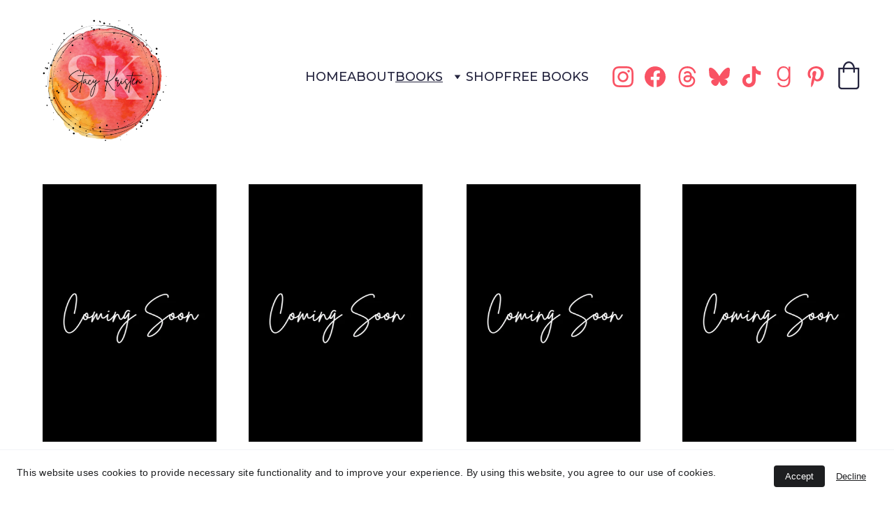

--- FILE ---
content_type: text/html
request_url: https://stacykristenauthor.com/all-books-stacy-kristen
body_size: 68764
content:
<!DOCTYPE html><html lang="en"> <head><meta charset="utf-8"><meta name="viewport" content="width=device-width, initial-scale=1.0"><meta name="generator" content="Hostinger Website Builder"><script type="application/ld+json">{"@context":"https://schema.org/","name":"Stacy Kristen Romance Author | Steamy Romance with HEAs","url":"https://www.stacykristenauthor.com/all-books-stacy-kristen","description":"Explore Stacy Kristen's collection of steamy romance books, featuring contemporary romance and romantic suspense books and novellas that will keep you on the edge of your seat. Immerse yourself in love, passion, and HEAs.","image":"https://assets.zyrosite.com/cdn-cgi/image/format=auto,w=1440,h=756,fit=crop,f=jpeg/dJo82JoPLLSM8b63/replacement-logo-3-no-bg-2023-AR0l75e1gliDyj9K.png","inLanguage":"en","keywords":["stacy kristen","contemporary romance","romantic suspense"],"@type":"WebPage"}</script><!--[--><link rel="preconnect" href="https://assets.zyrosite.com"><!----><!----><!----><!----><!--[--><link rel="alternate" hreflang="x-default" href="https://www.stacykristenauthor.com/all-books-stacy-kristen"><!--]--><link href="https://cdn.zyrosite.com/u1/google-fonts/font-faces?family=Montserrat:wght@400;500;700&amp;family=Open+Sans:wght@400&amp;display=swap" rel="preconnect" crossorigin="true"><link href="https://cdn.zyrosite.com/u1/google-fonts/font-faces?family=Montserrat:wght@400;500;700&amp;family=Open+Sans:wght@400&amp;display=swap" rel="preload" as="style"><link href="https://cdn.zyrosite.com/u1/google-fonts/font-faces?family=Montserrat:wght@400;500;700&amp;family=Open+Sans:wght@400&amp;display=swap" rel="stylesheet" referrerpolicy="no-referrer"><title>Stacy Kristen Romance Author | Steamy Romance with HEAs | Stacy Kristen</title><meta name="description" content="Explore Stacy Kristen&#39;s collection of steamy romance books, featuring contemporary romance and romantic suspense books and novellas that will keep you on the edge of your seat. Immerse yourself in love, passion, and HEAs."><link rel="icon" size="16x16" href="https://assets.zyrosite.com/cdn-cgi/image/format=auto,w=16,h=16,fit=crop,f=png/dJo82JoPLLSM8b63/replacement-logo-no-bg-AzGkPr4nz7iGMZ33.png"><link rel="icon" size="32x32" href="https://assets.zyrosite.com/cdn-cgi/image/format=auto,w=32,h=32,fit=crop,f=png/dJo82JoPLLSM8b63/replacement-logo-no-bg-AzGkPr4nz7iGMZ33.png"><link rel="icon" size="192x192" href="https://assets.zyrosite.com/cdn-cgi/image/format=auto,w=192,h=192,fit=crop,f=png/dJo82JoPLLSM8b63/replacement-logo-no-bg-AzGkPr4nz7iGMZ33.png"><link rel="apple-touch-icon" href="https://assets.zyrosite.com/cdn-cgi/image/format=auto,w=180,h=180,fit=crop,f=png/dJo82JoPLLSM8b63/replacement-logo-no-bg-AzGkPr4nz7iGMZ33.png"><meta content="https://www.stacykristenauthor.com/all-books-stacy-kristen" property="og:url"><link rel="canonical" href="https://www.stacykristenauthor.com/all-books-stacy-kristen"><meta content="Stacy Kristen Romance Author | Steamy Romance with HEAs | Stacy Kristen" property="og:title"><meta name="twitter:title" content="Stacy Kristen Romance Author | Steamy Romance with HEAs | Stacy Kristen"><meta content="website" property="og:type"><meta property="og:description" content="Explore Stacy Kristen&#39;s collection of steamy romance books, featuring contemporary romance and romantic suspense books and novellas that will keep you on the edge of your seat. Immerse yourself in love, passion, and HEAs."><meta name="twitter:description" content="Explore Stacy Kristen&#39;s collection of steamy romance books, featuring contemporary romance and romantic suspense books and novellas that will keep you on the edge of your seat. Immerse yourself in love, passion, and HEAs."><meta property="og:site_name" content="Stacy Kristen"><meta name="keywords" content="stacy kristen, contemporary romance, romantic suspense"><meta content="https://assets.zyrosite.com/cdn-cgi/image/format=auto,w=1440,h=756,fit=crop,f=jpeg/dJo82JoPLLSM8b63/replacement-logo-3-no-bg-2023-AR0l75e1gliDyj9K.png" property="og:image"><meta content="https://assets.zyrosite.com/cdn-cgi/image/format=auto,w=1440,h=756,fit=crop,f=jpeg/dJo82JoPLLSM8b63/replacement-logo-3-no-bg-2023-AR0l75e1gliDyj9K.png" name="twitter:image"><meta content="" property="og:image:alt"><meta content="" name="twitter:image:alt"><meta name="twitter:card" content="summary_large_image"><!----><!--]--><style></style><link rel="prefetch" href="https://assets.zyrosite.com/dJo82JoPLLSM8b63/traffic.txt"><meta name="viewport" content="width=device-width, initial-scale=0.1"><script>(function(){const postDate = null;

			const currentDate = new Date().setHours(0, 0, 0, 0);
			const postPublishDate = new Date(postDate).setHours(0, 0, 0, 0);

			if (postPublishDate && currentDate < postPublishDate) {
				window.location.replace('/');
			}
		})();</script><link rel="stylesheet" href="/_astro-1768685887186/_slug_.Cisg1HuL.css">
<style>:root{--color-meteorite-dark: #2f1c6a;--color-meteorite-dark-2: #1F1346;--color-meteorite: #8c85ff;--color-meteorite-light: #d5dfff;--color-primary-dark: #5025d1;--color-primary: #673de6;--color-primary-light: #ebe4ff;--color-primary-charts: #B39EF3;--color-danger-dark: #d63163;--color-danger: #fc5185;--color-danger-light: #ffe8ef;--color-danger-charts: #FEA8C2;--color-warning-dark: #fea419;--color-warning-dark-2: #9F6000;--color-warning-charts: #FFD28C;--color-warning: #ffcd35;--color-warning-light: #fff8e2;--color-success-dark: #008361;--color-success: #00b090;--color-success-light: #def4f0;--color-dark: #1d1e20;--color-gray-dark: #36344d;--color-gray: #727586;--color-gray-border: #dadce0;--color-gray-light: #f2f3f6;--color-light: #fff;--color-azure: #357df9;--color-azure-light: #e3ebf9;--color-azure-dark: #265ab2;--color-indigo: #6366F1;--color-neutral-200: #D8DAE0}.whats-app-bubble{position:fixed;right:20px;bottom:24px;z-index:19;display:flex;cursor:pointer;border-radius:100px;box-shadow:#00000026 0 4px 12px}#wtpQualitySign_fixedCSS,#wtpQualitySign_popupCSS{bottom:10px!important}#wtpQualitySign_fixedCSS{z-index:17!important}#wtpQualitySign_popupCSS{z-index:18!important}
</style></head> <body> <div> <style>astro-island,astro-slot,astro-static-slot{display:contents}</style><script>(()=>{var e=async t=>{await(await t())()};(self.Astro||(self.Astro={})).only=e;window.dispatchEvent(new Event("astro:only"));})();</script><script>(()=>{var A=Object.defineProperty;var g=(i,o,a)=>o in i?A(i,o,{enumerable:!0,configurable:!0,writable:!0,value:a}):i[o]=a;var d=(i,o,a)=>g(i,typeof o!="symbol"?o+"":o,a);{let i={0:t=>m(t),1:t=>a(t),2:t=>new RegExp(t),3:t=>new Date(t),4:t=>new Map(a(t)),5:t=>new Set(a(t)),6:t=>BigInt(t),7:t=>new URL(t),8:t=>new Uint8Array(t),9:t=>new Uint16Array(t),10:t=>new Uint32Array(t),11:t=>1/0*t},o=t=>{let[l,e]=t;return l in i?i[l](e):void 0},a=t=>t.map(o),m=t=>typeof t!="object"||t===null?t:Object.fromEntries(Object.entries(t).map(([l,e])=>[l,o(e)]));class y extends HTMLElement{constructor(){super(...arguments);d(this,"Component");d(this,"hydrator");d(this,"hydrate",async()=>{var b;if(!this.hydrator||!this.isConnected)return;let e=(b=this.parentElement)==null?void 0:b.closest("astro-island[ssr]");if(e){e.addEventListener("astro:hydrate",this.hydrate,{once:!0});return}let c=this.querySelectorAll("astro-slot"),n={},h=this.querySelectorAll("template[data-astro-template]");for(let r of h){let s=r.closest(this.tagName);s!=null&&s.isSameNode(this)&&(n[r.getAttribute("data-astro-template")||"default"]=r.innerHTML,r.remove())}for(let r of c){let s=r.closest(this.tagName);s!=null&&s.isSameNode(this)&&(n[r.getAttribute("name")||"default"]=r.innerHTML)}let p;try{p=this.hasAttribute("props")?m(JSON.parse(this.getAttribute("props"))):{}}catch(r){let s=this.getAttribute("component-url")||"<unknown>",v=this.getAttribute("component-export");throw v&&(s+=` (export ${v})`),console.error(`[hydrate] Error parsing props for component ${s}`,this.getAttribute("props"),r),r}let u;await this.hydrator(this)(this.Component,p,n,{client:this.getAttribute("client")}),this.removeAttribute("ssr"),this.dispatchEvent(new CustomEvent("astro:hydrate"))});d(this,"unmount",()=>{this.isConnected||this.dispatchEvent(new CustomEvent("astro:unmount"))})}disconnectedCallback(){document.removeEventListener("astro:after-swap",this.unmount),document.addEventListener("astro:after-swap",this.unmount,{once:!0})}connectedCallback(){if(!this.hasAttribute("await-children")||document.readyState==="interactive"||document.readyState==="complete")this.childrenConnectedCallback();else{let e=()=>{document.removeEventListener("DOMContentLoaded",e),c.disconnect(),this.childrenConnectedCallback()},c=new MutationObserver(()=>{var n;((n=this.lastChild)==null?void 0:n.nodeType)===Node.COMMENT_NODE&&this.lastChild.nodeValue==="astro:end"&&(this.lastChild.remove(),e())});c.observe(this,{childList:!0}),document.addEventListener("DOMContentLoaded",e)}}async childrenConnectedCallback(){let e=this.getAttribute("before-hydration-url");e&&await import(e),this.start()}async start(){let e=JSON.parse(this.getAttribute("opts")),c=this.getAttribute("client");if(Astro[c]===void 0){window.addEventListener(`astro:${c}`,()=>this.start(),{once:!0});return}try{await Astro[c](async()=>{let n=this.getAttribute("renderer-url"),[h,{default:p}]=await Promise.all([import(this.getAttribute("component-url")),n?import(n):()=>()=>{}]),u=this.getAttribute("component-export")||"default";if(!u.includes("."))this.Component=h[u];else{this.Component=h;for(let f of u.split("."))this.Component=this.Component[f]}return this.hydrator=p,this.hydrate},e,this)}catch(n){console.error(`[astro-island] Error hydrating ${this.getAttribute("component-url")}`,n)}}attributeChangedCallback(){this.hydrate()}}d(y,"observedAttributes",["props"]),customElements.get("astro-island")||customElements.define("astro-island",y)}})();</script><astro-island uid="1F5jdH" component-url="/_astro-1768685887186/ClientHead.D_84IZIp.js" component-export="default" renderer-url="/_astro-1768685887186/client.D2pusNY7.js" props="{&quot;page-noindex&quot;:[0,false],&quot;canonical-url&quot;:[0,&quot;https://www.stacykristenauthor.com/all-books-stacy-kristen&quot;],&quot;site-meta&quot;:[0,{&quot;version&quot;:[0,197],&quot;template&quot;:[0,&quot;feyerlite&quot;],&quot;metaTitle&quot;:[0,&quot;Stacy Kristen&quot;],&quot;customMeta&quot;:[0,&quot;&lt;meta name=\&quot;viewport\&quot; content=\&quot;width=device-width, initial-scale=0.1\&quot; /&gt;&quot;],&quot;ogImageAlt&quot;:[0,&quot;&quot;],&quot;buttonSetId&quot;:[0,&quot;1&quot;],&quot;faviconPath&quot;:[0,&quot;replacement-logo-no-bg-AzGkPr4nz7iGMZ33.png&quot;],&quot;ogImagePath&quot;:[0,&quot;replacement-logo-3-no-bg-2023-AR0l75e1gliDyj9K.png&quot;],&quot;defaultLocale&quot;:[0,&quot;system&quot;],&quot;ecommerceType&quot;:[0,&quot;zyro&quot;],&quot;facebookPixel&quot;:[0,&quot;905388875460405&quot;],&quot;faviconOrigin&quot;:[0,&quot;assets&quot;],&quot;ogImageOrigin&quot;:[0,&quot;assets&quot;],&quot;ecommerceStoreId&quot;:[0,&quot;store_01GFF3ETVH1ZAP55GZ053FZSJG&quot;],&quot;customBodyElements&quot;:[0,&quot;&quot;],&quot;customHeadElements&quot;:[0,&quot;&lt;meta name=\&quot;viewport\&quot; content=\&quot;width=device-width, initial-scale=0.1\&quot;&gt;&quot;],&quot;isCookieBarEnabled&quot;:[0,true],&quot;isPrivateModeActive&quot;:[0,false],&quot;demoEcommerceStoreId&quot;:[0,&quot;store_01G0D7BBV4Z037KGEG122PSK6A&quot;],&quot;shouldAddWWWPrefixToDomain&quot;:[0,true],&quot;isExistingStoreWithDynamicTemplate&quot;:[0,true]}],&quot;domain&quot;:[0,&quot;www.stacykristenauthor.com&quot;]}" ssr client="only" opts="{&quot;name&quot;:&quot;ClientHead&quot;,&quot;value&quot;:&quot;vue&quot;}"></astro-island> <script>(()=>{var e=async t=>{await(await t())()};(self.Astro||(self.Astro={})).load=e;window.dispatchEvent(new Event("astro:load"));})();</script><astro-island uid="11hbKI" prefix="s1" component-url="/_astro-1768685887186/Page.CBqkvEok.js" component-export="default" renderer-url="/_astro-1768685887186/client.D2pusNY7.js" props="{&quot;pageData&quot;:[0,{&quot;pages&quot;:[0,{&quot;home&quot;:[0,{&quot;meta&quot;:[0,{&quot;title&quot;:[0,&quot;Stacy Kristen: Steamy Romance Author &amp; Latest News&quot;],&quot;noindex&quot;:[0,false],&quot;keywords&quot;:[1,[[0,&quot;steamy romance&quot;],[0,&quot;Stacy Kristen&quot;],[0,&quot;ebooks&quot;]]],&quot;password&quot;:[0,&quot;&quot;],&quot;ogImageAlt&quot;:[0,&quot;&quot;],&quot;description&quot;:[0,&quot;Explore the captivating world of steamy romance with author Stacy Kristen. Discover her latest book news, cover reveals, ebooks, signed paperbacks, and exclusive merch on her official website. Dive into your next favorite read today!&quot;],&quot;ogImagePath&quot;:[0,&quot;replacement-logo-3-no-bg-2023-AR0l75e1gliDyj9K.png&quot;],&quot;focusKeyword&quot;:[0,&quot;steamy romance&quot;],&quot;ogImageOrigin&quot;:[0,&quot;assets&quot;],&quot;passwordDesign&quot;:[0,&quot;default&quot;],&quot;passwordBackText&quot;:[0,&quot;Back to&quot;],&quot;passwordButtonText&quot;:[0,&quot;Enter&quot;],&quot;passwordHeadingText&quot;:[0,&quot;Guest area&quot;],&quot;passwordSubheadingText&quot;:[0,&quot;Please enter the password to access the page&quot;],&quot;passwordPlaceholderText&quot;:[0,&quot;Type password&quot;]}],&quot;name&quot;:[0,&quot;HOME&quot;],&quot;slug&quot;:[0,&quot;home&quot;],&quot;type&quot;:[0,&quot;default&quot;],&quot;blocks&quot;:[1,[[0,&quot;zq7Ffl&quot;],[0,&quot;zZog9R&quot;],[0,&quot;zonQMt&quot;]]],&quot;hiddenSlots&quot;:[1,[]]}],&quot;z1PTW8&quot;:[0,{&quot;meta&quot;:[0,{&quot;title&quot;:[0,&quot;Dark Mafia Romance: Love, Power, and Betrayal&quot;],&quot;noindex&quot;:[0,false],&quot;keywords&quot;:[1,[[0,&quot;dark mafia romance&quot;],[0,&quot;captivating romance&quot;],[0,&quot;thrilling romance&quot;]]],&quot;password&quot;:[0,&quot;&quot;],&quot;ogImageAlt&quot;:[0,&quot;&quot;],&quot;description&quot;:[0,&quot;Immerse yourself in a thrilling dark mafia romance featuring a lawyer turned mafia boss and a captivating mafia princess. Experience a world filled with love, power, and betrayal in this gripping tale.&quot;],&quot;ogImagePath&quot;:[0,&quot;cunning-heir-ebook-cover-AMqpZVQ7aEUnOzqR.jpg&quot;],&quot;focusKeyword&quot;:[0,&quot;dark mafia romance&quot;],&quot;ogImageOrigin&quot;:[0,&quot;assets&quot;],&quot;passwordDesign&quot;:[0,&quot;default&quot;],&quot;passwordBackText&quot;:[0,&quot;Back to&quot;],&quot;passwordButtonText&quot;:[0,&quot;Enter&quot;],&quot;passwordHeadingText&quot;:[0,&quot;Guest area&quot;],&quot;passwordSubheadingText&quot;:[0,&quot;Please enter the password to access the page&quot;],&quot;passwordPlaceholderText&quot;:[0,&quot;Type password&quot;]}],&quot;name&quot;:[0,&quot;Damiani Crime Family&quot;],&quot;slug&quot;:[0,&quot;damiani-crime-family-cunning-heir-lorenzos-secret-mafia&quot;],&quot;type&quot;:[0,&quot;default&quot;],&quot;blocks&quot;:[1,[[0,&quot;zMZJ8w&quot;],[0,&quot;zaCYDQ&quot;],[0,&quot;ztPtNL&quot;],[0,&quot;zhr73L&quot;]]],&quot;hiddenSlots&quot;:[1,[]]}],&quot;z4mlUs&quot;:[0,{&quot;meta&quot;:[0,{&quot;title&quot;:[0,&quot;Captivating Small Town Halloween Romance&quot;],&quot;noindex&quot;:[0,false],&quot;keywords&quot;:[1,[[0,&quot;halloween romance&quot;],[0,&quot;small town love&quot;],[0,&quot;spooky season&quot;]]],&quot;password&quot;:[0,&quot;&quot;],&quot;ogImageAlt&quot;:[0,&quot;&quot;],&quot;description&quot;:[0,&quot;Indulge in a captivating Halloween romance that blossoms between a charming banker and the alluring brewery owner in her hometown. Experience the passion and excitement of small town love this spooky season!&quot;],&quot;ogImagePath&quot;:[0,&quot;ebook-cover-final-YbNqk3G2g1FleR8N.jpg&quot;],&quot;focusKeyword&quot;:[0,&quot;spooky season&quot;],&quot;ogImageOrigin&quot;:[0,&quot;assets&quot;],&quot;passwordDesign&quot;:[0,&quot;default&quot;],&quot;passwordBackText&quot;:[0,&quot;Back to&quot;],&quot;passwordButtonText&quot;:[0,&quot;Enter&quot;],&quot;passwordHeadingText&quot;:[0,&quot;Guest area&quot;],&quot;passwordSubheadingText&quot;:[0,&quot;Please enter the password to access the page&quot;],&quot;passwordPlaceholderText&quot;:[0,&quot;Type password&quot;]}],&quot;name&quot;:[0,&quot;Halloween Hookup&quot;],&quot;slug&quot;:[0,&quot;halloween-hookup-holiday-romance&quot;],&quot;type&quot;:[0,&quot;default&quot;],&quot;blocks&quot;:[1,[[0,&quot;z3DJUO&quot;]]],&quot;hiddenSlots&quot;:[1,[]]}],&quot;z9uDdH&quot;:[0,{&quot;meta&quot;:[0,{&quot;title&quot;:[0,&quot;Be Mine: A Collection of Short &amp; Steamy Romances&quot;],&quot;noindex&quot;:[0,false],&quot;keywords&quot;:[1,[[0,&quot;be mine&quot;],[0,&quot;steamy&quot;],[0,&quot;collection&quot;]]],&quot;password&quot;:[0,&quot;&quot;],&quot;ogImageAlt&quot;:[0,&quot;&quot;],&quot;description&quot;:[0,&quot;Dive into the steamy romance collection \&quot;Be Mine,\&quot; featuring short and passionate stories like \&quot;All About Her,\&quot; \&quot;Moto Luvin&#39;,\&quot; \&quot;Sweet as Puck,\&quot; and \&quot;Snow One But You.\&quot;&quot;],&quot;ogImagePath&quot;:[0,&quot;s-s-book-collection-cover-4-YrDzwNxzkjf59P3v.jpg&quot;],&quot;focusKeyword&quot;:[0,&quot;steamy&quot;],&quot;ogImageOrigin&quot;:[0,&quot;assets&quot;],&quot;passwordDesign&quot;:[0,&quot;default&quot;],&quot;passwordBackText&quot;:[0,&quot;Back to&quot;],&quot;passwordButtonText&quot;:[0,&quot;Enter&quot;],&quot;passwordHeadingText&quot;:[0,&quot;Guest area&quot;],&quot;passwordSubheadingText&quot;:[0,&quot;Please enter the password to access the page&quot;],&quot;passwordPlaceholderText&quot;:[0,&quot;Type password&quot;]}],&quot;name&quot;:[0,&quot;Be Mine Collection&quot;],&quot;slug&quot;:[0,&quot;be-mine-short-and-steamy-collection&quot;],&quot;type&quot;:[0,&quot;default&quot;],&quot;blocks&quot;:[1,[[0,&quot;zERznt&quot;],[0,&quot;znTtei&quot;],[0,&quot;zq9cD5&quot;],[0,&quot;z8LHZi&quot;],[0,&quot;z4n4cc&quot;]]],&quot;hiddenSlots&quot;:[1,[]]}],&quot;zA4qNT&quot;:[0,{&quot;meta&quot;:[0,{&quot;title&quot;:[0,&quot;Worth Waiting For: A Single Romance&quot;],&quot;noindex&quot;:[0,false],&quot;keywords&quot;:[1,[[0,&quot;nurse&quot;],[0,&quot;single dad&quot;],[0,&quot;searching for love&quot;]]],&quot;password&quot;:[0,&quot;&quot;],&quot;ogImageAlt&quot;:[0,&quot;&quot;],&quot;description&quot;:[0,&quot;Follow Max, a dedicated nurse and single dad, on his heartfelt journey as he searches for love. Will he find the perfect woman for himself and a caring mom for Maddie? Discover the touching story in Worth Waiting For.&quot;],&quot;ogImagePath&quot;:[0,&quot;book-9-wwf-new-cover-ebook-2-24-24-YZ9XE7wGkjIVZ1yL.png&quot;],&quot;focusKeyword&quot;:[0,&quot;nurse&quot;],&quot;ogImageOrigin&quot;:[0,&quot;assets&quot;],&quot;passwordDesign&quot;:[0,&quot;default&quot;],&quot;passwordBackText&quot;:[0,&quot;Back to&quot;],&quot;passwordButtonText&quot;:[0,&quot;Enter&quot;],&quot;passwordHeadingText&quot;:[0,&quot;Guest area&quot;],&quot;passwordSubheadingText&quot;:[0,&quot;Please enter the password to access the page&quot;],&quot;passwordPlaceholderText&quot;:[0,&quot;Type password&quot;]}],&quot;name&quot;:[0,&quot;Worth Waiting For&quot;],&quot;slug&quot;:[0,&quot;worth-waiting-for-single-dad&quot;],&quot;type&quot;:[0,&quot;default&quot;],&quot;blocks&quot;:[1,[[0,&quot;zEUgdv&quot;]]],&quot;hiddenSlots&quot;:[1,[]]}],&quot;zBHUq7&quot;:[0,{&quot;meta&quot;:[0,{&quot;title&quot;:[0,&quot;St. James Security Series: Intrigue and Romance&quot;],&quot;noindex&quot;:[0,false],&quot;keywords&quot;:[1,[[0,&quot;st. james security&quot;],[0,&quot;scorching hot&quot;],[0,&quot;bodyguard&quot;]]],&quot;password&quot;:[0,&quot;&quot;],&quot;ogImageAlt&quot;:[0,&quot;&quot;],&quot;description&quot;:[0,&quot;Dive into the world of St. James Security where danger, secrets, and romance collide. Follow the captivating stories of Serena &amp; Alex, Mads &amp; Ike, and Luke &amp; Bethany as they navigate love, protection, and unexpected twists.&quot;],&quot;ogImagePath&quot;:[0,&quot;sjs-series-cover-flat-with-name-mxBj2o66eRcKX1pG.png&quot;],&quot;focusKeyword&quot;:[0,&quot;st. james security&quot;],&quot;ogImageOrigin&quot;:[0,&quot;assets&quot;],&quot;passwordDesign&quot;:[0,&quot;default&quot;],&quot;passwordBackText&quot;:[0,&quot;Back to&quot;],&quot;passwordButtonText&quot;:[0,&quot;Enter&quot;],&quot;passwordHeadingText&quot;:[0,&quot;Guest area&quot;],&quot;passwordSubheadingText&quot;:[0,&quot;Please enter the password to access the page&quot;],&quot;passwordPlaceholderText&quot;:[0,&quot;Type password&quot;]}],&quot;name&quot;:[0,&quot;St. James Security&quot;],&quot;slug&quot;:[0,&quot;st-james-security&quot;],&quot;type&quot;:[0,&quot;default&quot;],&quot;blocks&quot;:[1,[[0,&quot;zUVi4X&quot;],[0,&quot;zGI7N9&quot;],[0,&quot;zyEFbT&quot;],[0,&quot;zPUfiu&quot;],[0,&quot;zoZR2J&quot;]]],&quot;hiddenSlots&quot;:[1,[]]}],&quot;zDH7-D&quot;:[0,{&quot;meta&quot;:[0,{&quot;title&quot;:[0,&quot;Stacy Kristen | Free Books&quot;],&quot;noindex&quot;:[0,true],&quot;keywords&quot;:[1,[[0,&quot;free books&quot;],[0,&quot;bonus&quot;],[0,&quot;naughty neighbor&quot;]]],&quot;password&quot;:[0,&quot;&quot;],&quot;ogImageAlt&quot;:[0,&quot;&quot;],&quot;description&quot;:[0,&quot;Who doesn&#39;t love free books! Enjoy a free book featuring Naughty Neighbor, a bonus Vegas Redemption Bonus Epilogue, and Only One for Me. Get your hands on them now! Happy reading!\n&quot;],&quot;ogImagePath&quot;:[0,&quot;replacement-logo-3-no-bg-2023-AR0l75e1gliDyj9K.png&quot;],&quot;focusKeyword&quot;:[0,&quot;free books&quot;],&quot;ogImageOrigin&quot;:[0,&quot;assets&quot;],&quot;passwordDesign&quot;:[0,&quot;default&quot;],&quot;passwordBackText&quot;:[0,&quot;Back to&quot;],&quot;passwordButtonText&quot;:[0,&quot;Enter&quot;],&quot;passwordHeadingText&quot;:[0,&quot;Guest area&quot;],&quot;passwordSubheadingText&quot;:[0,&quot;Please enter the password to access the page&quot;],&quot;passwordPlaceholderText&quot;:[0,&quot;Type password&quot;]}],&quot;name&quot;:[0,&quot;FREE BOOKS&quot;],&quot;slug&quot;:[0,&quot;free-books&quot;],&quot;type&quot;:[0,&quot;default&quot;],&quot;blocks&quot;:[1,[[0,&quot;zjLM3p&quot;],[0,&quot;z8AFPr&quot;],[0,&quot;zkbanI&quot;],[0,&quot;zA_Dg3&quot;],[0,&quot;z3_TeE&quot;],[0,&quot;z8cxAo&quot;]]],&quot;hiddenSlots&quot;:[1,[]]}],&quot;zHZbar&quot;:[0,{&quot;meta&quot;:[0,{&quot;title&quot;:[0,&quot;Stacy Kristen&#39;s Translated Romance Books&quot;],&quot;noindex&quot;:[0,false],&quot;keywords&quot;:[1,[[0,&quot;stacy kristen romance books&quot;],[0,&quot;romance books translated&quot;],[0,&quot;translated romance novels&quot;]]],&quot;password&quot;:[0,&quot;&quot;],&quot;ogImageAlt&quot;:[0,&quot;&quot;],&quot;description&quot;:[0,&quot;Discover Stacy Kristen&#39;s captivating romance books now translated into Dutch, French, German, and Italian. Explore a world of love and passion through these translated romance novels that resonate with readers across languages.&quot;],&quot;ogImagePath&quot;:[0,&quot;italian-AE0P8jE53ECplBk4.jpg&quot;],&quot;focusKeyword&quot;:[0,&quot;stacy kristen romance books&quot;],&quot;ogImageOrigin&quot;:[0,&quot;assets&quot;],&quot;passwordDesign&quot;:[0,&quot;default&quot;],&quot;passwordBackText&quot;:[0,&quot;Back to&quot;],&quot;passwordButtonText&quot;:[0,&quot;Enter&quot;],&quot;passwordHeadingText&quot;:[0,&quot;Guest area&quot;],&quot;passwordSubheadingText&quot;:[0,&quot;Please enter the password to access the page&quot;],&quot;passwordPlaceholderText&quot;:[0,&quot;Type password&quot;]}],&quot;name&quot;:[0,&quot;Translations&quot;],&quot;slug&quot;:[0,&quot;translations&quot;],&quot;type&quot;:[0,&quot;default&quot;],&quot;blocks&quot;:[1,[[0,&quot;zegXyH&quot;],[0,&quot;zFI2jv&quot;],[0,&quot;zs8dMP&quot;],[0,&quot;z4jMjT&quot;],[0,&quot;zfqa4e&quot;],[0,&quot;zsM2Bw&quot;],[0,&quot;z6amNs&quot;],[0,&quot;zu_YUv&quot;]]],&quot;hiddenSlots&quot;:[1,[]]}],&quot;zJhgrC&quot;:[0,{&quot;meta&quot;:[0,{&quot;title&quot;:[0,&quot;Stacy Kristen Romance Author | Steamy Romance with HEAs&quot;],&quot;noindex&quot;:[0,false],&quot;keywords&quot;:[1,[[0,&quot;stacy kristen&quot;],[0,&quot;contemporary romance&quot;],[0,&quot;romantic suspense&quot;]]],&quot;password&quot;:[0,&quot;&quot;],&quot;ogImageAlt&quot;:[0,&quot;&quot;],&quot;description&quot;:[0,&quot;Explore Stacy Kristen&#39;s collection of steamy romance books, featuring contemporary romance and romantic suspense books and novellas that will keep you on the edge of your seat. Immerse yourself in love, passion, and HEAs.&quot;],&quot;ogImagePath&quot;:[0,&quot;replacement-logo-3-no-bg-2023-AR0l75e1gliDyj9K.png&quot;],&quot;focusKeyword&quot;:[0,&quot;stacy kristen&quot;],&quot;ogImageOrigin&quot;:[0,&quot;assets&quot;],&quot;passwordDesign&quot;:[0,&quot;default&quot;],&quot;passwordBackText&quot;:[0,&quot;Back to&quot;],&quot;passwordButtonText&quot;:[0,&quot;Enter&quot;],&quot;passwordHeadingText&quot;:[0,&quot;Guest area&quot;],&quot;passwordSubheadingText&quot;:[0,&quot;Please enter the password to access the page&quot;],&quot;passwordPlaceholderText&quot;:[0,&quot;Type password&quot;]}],&quot;name&quot;:[0,&quot;BOOKS&quot;],&quot;slug&quot;:[0,&quot;all-books-stacy-kristen&quot;],&quot;type&quot;:[0,&quot;default&quot;],&quot;blocks&quot;:[1,[[0,&quot;zN7hSi&quot;],[0,&quot;zUjVCp&quot;],[0,&quot;zBfRaw&quot;],[0,&quot;zuOT3b&quot;]]],&quot;hiddenSlots&quot;:[1,[]]}],&quot;zN51KP&quot;:[0,{&quot;meta&quot;:[0,{&quot;title&quot;:[0,&quot;Stacy Kristen | Contact&quot;],&quot;noindex&quot;:[0,true],&quot;keywords&quot;:[1,[[0,&quot;contact&quot;],[0,&quot;stacy kristen&quot;],[0,&quot;connect&quot;]]],&quot;password&quot;:[0,&quot;&quot;],&quot;ogImageAlt&quot;:[0,&quot;&quot;],&quot;description&quot;:[0,&quot;Reach out to Stacy Kristen and connect with a passionate author who loves hearing from her readers.&quot;],&quot;ogImagePath&quot;:[0,&quot;replacement-logo-3-no-bg-2023-AR0l75e1gliDyj9K.png&quot;],&quot;focusKeyword&quot;:[0,&quot;contact&quot;],&quot;ogImageOrigin&quot;:[0,&quot;assets&quot;],&quot;passwordDesign&quot;:[0,&quot;default&quot;],&quot;passwordBackText&quot;:[0,&quot;Back to&quot;],&quot;passwordButtonText&quot;:[0,&quot;Enter&quot;],&quot;passwordHeadingText&quot;:[0,&quot;Guest area&quot;],&quot;passwordSubheadingText&quot;:[0,&quot;Please enter the password to access the page&quot;],&quot;passwordPlaceholderText&quot;:[0,&quot;Type password&quot;]}],&quot;name&quot;:[0,&quot;CONTACT&quot;],&quot;slug&quot;:[0,&quot;contact&quot;],&quot;type&quot;:[0,&quot;default&quot;],&quot;blocks&quot;:[1,[[0,&quot;zNkTJM&quot;]]],&quot;hiddenSlots&quot;:[1,[]]}],&quot;zOvbG7&quot;:[0,{&quot;meta&quot;:[0,{&quot;title&quot;:[0,&quot;Stacy Kristen: Quick Links to Books &amp; More&quot;],&quot;noindex&quot;:[0,true],&quot;keywords&quot;:[1,[[0,&quot;quick links&quot;],[0,&quot;stacy kristen books&quot;],[0,&quot;stacy kristen website&quot;]]],&quot;password&quot;:[0,&quot;&quot;],&quot;ogImageAlt&quot;:[0,&quot;&quot;],&quot;description&quot;:[0,&quot;Discover quick links to Stacy Kristen&#39;s books and official website. Explore her latest works, updates, and connect with the author.&quot;],&quot;ogImagePath&quot;:[0,&quot;replacement-logo-3-no-bg-2023-AR0l75e1gliDyj9K.png&quot;],&quot;focusKeyword&quot;:[0,&quot;quick links&quot;],&quot;ogImageOrigin&quot;:[0,&quot;assets&quot;],&quot;passwordDesign&quot;:[0,&quot;default&quot;],&quot;passwordBackText&quot;:[0,&quot;Back to&quot;],&quot;passwordButtonText&quot;:[0,&quot;Enter&quot;],&quot;passwordHeadingText&quot;:[0,&quot;Guest area&quot;],&quot;passwordSubheadingText&quot;:[0,&quot;Please enter the password to access the page&quot;],&quot;passwordPlaceholderText&quot;:[0,&quot;Type password&quot;]}],&quot;name&quot;:[0,&quot;Terms and Conditions, Privacy Policy&quot;],&quot;slug&quot;:[0,&quot;terms-and-conditions-privacy-policy&quot;],&quot;type&quot;:[0,&quot;default&quot;],&quot;blocks&quot;:[1,[[0,&quot;zbiC5k&quot;]]],&quot;hiddenSlots&quot;:[1,[[0,&quot;footer&quot;]]]}],&quot;zQ3z9h&quot;:[0,{&quot;meta&quot;:[0,{&quot;title&quot;:[0,&quot;Replete In My Duty: A Single Mom Romance&quot;],&quot;noindex&quot;:[0,false],&quot;keywords&quot;:[1,[[0,&quot;piper falls&quot;],[0,&quot;single mom&quot;],[0,&quot;small town romance&quot;]]],&quot;password&quot;:[0,&quot;&quot;],&quot;ogImageAlt&quot;:[0,&quot;&quot;],&quot;description&quot;:[0,&quot;Follow single mom Violet Bennington as she navigates love and danger with her bodyguard Ashton Davidson in this captivating small town romance set in Piper Falls.&quot;],&quot;ogImagePath&quot;:[0,&quot;replete-in-my-duty-piper-falls-station-28--ebook-cover-YleMQXabRXSkpWVO.jpg&quot;],&quot;focusKeyword&quot;:[0,&quot;single mom&quot;],&quot;ogImageOrigin&quot;:[0,&quot;assets&quot;],&quot;passwordDesign&quot;:[0,&quot;default&quot;],&quot;passwordBackText&quot;:[0,&quot;Back to&quot;],&quot;passwordButtonText&quot;:[0,&quot;Enter&quot;],&quot;passwordHeadingText&quot;:[0,&quot;Guest area&quot;],&quot;passwordSubheadingText&quot;:[0,&quot;Please enter the password to access the page&quot;],&quot;passwordPlaceholderText&quot;:[0,&quot;Type password&quot;]}],&quot;name&quot;:[0,&quot;Replete In My Duty (Piper Falls)&quot;],&quot;slug&quot;:[0,&quot;replete-in-my-duty-piper-falls-single-mom&quot;],&quot;type&quot;:[0,&quot;default&quot;],&quot;blocks&quot;:[1,[[0,&quot;zeRDYZ&quot;]]],&quot;hiddenSlots&quot;:[1,[]]}],&quot;zQHMjx&quot;:[0,{&quot;meta&quot;:[0,{&quot;title&quot;:[0,&quot;Coveted Duet: Billionaire Romance Books&quot;],&quot;noindex&quot;:[0,false],&quot;keywords&quot;:[1,[[0,&quot;billionaire romance&quot;],[0,&quot;off-limits romance&quot;]]],&quot;password&quot;:[0,&quot;&quot;],&quot;ogImageAlt&quot;:[0,&quot;&quot;],&quot;description&quot;:[0,&quot;Dive into these captivating billionaire romance books that feature a billionaire boss and his executive assistant and a military veteran and his physical therapist.&quot;],&quot;ogImagePath&quot;:[0,&quot;cbb-2023-2-final-cover-Yg2aDPaGXjUQaWoK.jpg&quot;],&quot;focusKeyword&quot;:[0,&quot;billionaire romance&quot;],&quot;ogImageOrigin&quot;:[0,&quot;assets&quot;],&quot;passwordDesign&quot;:[0,&quot;default&quot;],&quot;passwordBackText&quot;:[0,&quot;Back to&quot;],&quot;passwordButtonText&quot;:[0,&quot;Enter&quot;],&quot;passwordHeadingText&quot;:[0,&quot;Guest area&quot;],&quot;passwordSubheadingText&quot;:[0,&quot;Please enter the password to access the page&quot;],&quot;passwordPlaceholderText&quot;:[0,&quot;Type password&quot;]}],&quot;name&quot;:[0,&quot;Coveted Duet&quot;],&quot;slug&quot;:[0,&quot;coveted-duet-billionaire-romance&quot;],&quot;type&quot;:[0,&quot;default&quot;],&quot;blocks&quot;:[1,[[0,&quot;zPE4HJ&quot;]]],&quot;hiddenSlots&quot;:[1,[]]}],&quot;zSEbBs&quot;:[0,{&quot;meta&quot;:[0,{&quot;title&quot;:[0,&quot;Stacy Kristen&#39;s Book Shop | eBooks, Signed Paperbacks, Merch&quot;],&quot;noindex&quot;:[0,false],&quot;keywords&quot;:[1,[[0,&quot;romance author&quot;],[0,&quot;book shop&quot;],[0,&quot;stacy kristen&quot;]]],&quot;password&quot;:[0,&quot;&quot;],&quot;ogImageAlt&quot;:[0,&quot;&quot;],&quot;description&quot;:[0,&quot;Welcome to romance author Stacy Kristen&#39;s Book Shop, where you can find a variety of steamy romance ebooks, signed paperbacks, and book-themed merchandise. Explore the collection today.&quot;],&quot;ogImagePath&quot;:[0,&quot;replacement-logo-3-no-bg-2023-AR0l75e1gliDyj9K.png&quot;],&quot;focusKeyword&quot;:[0,&quot;romance author&quot;],&quot;ogImageOrigin&quot;:[0,&quot;assets&quot;],&quot;passwordDesign&quot;:[0,&quot;default&quot;],&quot;passwordBackText&quot;:[0,&quot;Back to&quot;],&quot;passwordButtonText&quot;:[0,&quot;Enter&quot;],&quot;passwordHeadingText&quot;:[0,&quot;Guest area&quot;],&quot;passwordSubheadingText&quot;:[0,&quot;Please enter the password to access the page&quot;],&quot;passwordPlaceholderText&quot;:[0,&quot;Type password&quot;]}],&quot;name&quot;:[0,&quot;SHOP&quot;],&quot;slug&quot;:[0,&quot;stacy-kristen-romance-author-book-shop&quot;],&quot;type&quot;:[0,&quot;default&quot;],&quot;blocks&quot;:[1,[[0,&quot;zAVio7&quot;]]],&quot;hiddenSlots&quot;:[1,[]]}],&quot;zg1Rnc&quot;:[0,{&quot;meta&quot;:[0,{&quot;title&quot;:[0,&quot;Enchanting Love Stories: Christmas &amp; Valentine&#39;s Novellas&quot;],&quot;noindex&quot;:[0,false],&quot;keywords&quot;:[1,[[0,&quot;Christmas novella&quot;],[0,&quot;Valentine&#39;s novella&quot;],[0,&quot;love stories&quot;]]],&quot;password&quot;:[0,&quot;&quot;],&quot;ogImageAlt&quot;:[0,&quot;&quot;],&quot;description&quot;:[0,&quot;Explore the enchanting tales of love and second chances in Foxtail Ridge with &#39;All I Ever Wanted: A Christmas Novella&#39; and &#39;All I Ever Needed: A Valentine&#39;s Novella.&#39; Discover heartwarming stories perfect for the holiday season that celebrate love and connection.&quot;],&quot;ogImagePath&quot;:[0,&quot;cartoon-cover-aiew-ebook-AR0MK9VXNRuND1oM.jpg&quot;],&quot;focusKeyword&quot;:[0,&quot;Christmas novella&quot;],&quot;ogImageOrigin&quot;:[0,&quot;assets&quot;],&quot;passwordDesign&quot;:[0,&quot;default&quot;],&quot;passwordBackText&quot;:[0,&quot;Back to&quot;],&quot;passwordButtonText&quot;:[0,&quot;Enter&quot;],&quot;passwordHeadingText&quot;:[0,&quot;Guest area&quot;],&quot;passwordSubheadingText&quot;:[0,&quot;Please enter the password to access the page&quot;],&quot;passwordPlaceholderText&quot;:[0,&quot;Type password&quot;]}],&quot;name&quot;:[0,&quot;All I Ever Duet / Foxtail Ridge&quot;],&quot;slug&quot;:[0,&quot;all-i-ever-duet-foxtail-ridge&quot;],&quot;type&quot;:[0,&quot;default&quot;],&quot;blocks&quot;:[1,[[0,&quot;zq1jsD&quot;],[0,&quot;zDB-VT&quot;],[0,&quot;zI1tkZ&quot;],[0,&quot;zF-fm1&quot;]]],&quot;hiddenSlots&quot;:[1,[]]}],&quot;zir7fK&quot;:[0,{&quot;meta&quot;:[0,{&quot;title&quot;:[0,&quot;Heartwarming Small Town Second Chance Romance&quot;],&quot;noindex&quot;:[0,false],&quot;keywords&quot;:[1,[[0,&quot;small town romance&quot;],[0,&quot;second chance romance&quot;],[0,&quot;heartwarming love stories&quot;]]],&quot;password&quot;:[0,&quot;&quot;],&quot;ogImageAlt&quot;:[0,&quot;&quot;],&quot;description&quot;:[0,&quot;Discover the heartwarming love stories of Maggie and Ty, and Jace and Samantha, as they navigate their second chance at love in a charming small town. Experience the magic of small town romance today!&quot;],&quot;ogImagePath&quot;:[0,&quot;new-3rd-book-cover-1-2-pink-Yg2gwWbkENi89L9R.jpg&quot;],&quot;focusKeyword&quot;:[0,&quot;small town romance&quot;],&quot;ogImageOrigin&quot;:[0,&quot;assets&quot;],&quot;passwordDesign&quot;:[0,&quot;default&quot;],&quot;passwordBackText&quot;:[0,&quot;Back to&quot;],&quot;passwordButtonText&quot;:[0,&quot;Enter&quot;],&quot;passwordHeadingText&quot;:[0,&quot;Guest area&quot;],&quot;passwordSubheadingText&quot;:[0,&quot;Please enter the password to access the page&quot;],&quot;passwordPlaceholderText&quot;:[0,&quot;Type password&quot;]}],&quot;name&quot;:[0,&quot;Love Under Construction&quot;],&quot;slug&quot;:[0,&quot;love-under-construction-small-town-second-chance-romance&quot;],&quot;type&quot;:[0,&quot;default&quot;],&quot;blocks&quot;:[1,[[0,&quot;zlNGGx&quot;]]],&quot;hiddenSlots&quot;:[1,[]]}],&quot;zjqKkw&quot;:[0,{&quot;meta&quot;:[0,{&quot;title&quot;:[0,&quot;Steamy Romance Audiobooks by Stacy Kristen&quot;],&quot;noindex&quot;:[0,false],&quot;keywords&quot;:[1,[[0,&quot;audiobooks by Stacy Kristen&quot;],[0,&quot;romance audiobooks&quot;],[0,&quot;Stacy Kristen audiobooks&quot;]]],&quot;password&quot;:[0,&quot;&quot;],&quot;ogImageAlt&quot;:[0,&quot;&quot;],&quot;description&quot;:[0,&quot;Explore a captivating collection of steamy romance audiobooks by Stacy Kristen. Immerse yourself in passionate stories that will keep you hooked from start to finish. Perfect for romance lovers seeking their next great listen!&quot;],&quot;ogImagePath&quot;:[0,&quot;book-25-nftdj-ebook-cover-final-mp8qlkkevPUJKE6X.jpg&quot;],&quot;focusKeyword&quot;:[0,&quot;audiobooks by Stacy Kristen&quot;],&quot;ogImageOrigin&quot;:[0,&quot;assets&quot;],&quot;passwordDesign&quot;:[0,&quot;default&quot;],&quot;passwordBackText&quot;:[0,&quot;Back to&quot;],&quot;passwordButtonText&quot;:[0,&quot;Enter&quot;],&quot;passwordHeadingText&quot;:[0,&quot;Guest area&quot;],&quot;passwordSubheadingText&quot;:[0,&quot;Please enter the password to access the page&quot;],&quot;passwordPlaceholderText&quot;:[0,&quot;Type password&quot;]}],&quot;name&quot;:[0,&quot;Audiobooks&quot;],&quot;slug&quot;:[0,&quot;audiobooks&quot;],&quot;type&quot;:[0,&quot;default&quot;],&quot;blocks&quot;:[1,[[0,&quot;zf2E5t&quot;]]],&quot;hiddenSlots&quot;:[1,[]]}],&quot;zmYDnk&quot;:[0,{&quot;meta&quot;:[0,{&quot;title&quot;:[0,&quot;Desert Aces MC Las Vegas | Jamie, Jax, Mac | MC Romance&quot;],&quot;noindex&quot;:[0,false],&quot;keywords&quot;:[1,[[0,&quot;desert aces mc&quot;],[0,&quot;Las Vegas&quot;],[0,&quot;motorcycle club&quot;]]],&quot;password&quot;:[0,&quot;&quot;],&quot;ogImageAlt&quot;:[0,&quot;&quot;],&quot;description&quot;:[0,&quot;Dive into the thrilling world of the Desert Aces MC in Las Vegas. Follow the gripping stories of Jamie, Jax, and Mac as they navigate love, loyalty, and danger within the Desert Aces motorcycle club. Discover ...&quot;],&quot;ogImagePath&quot;:[0,&quot;desert-aces-mc-boxset-cover-edited-dOq3e4Gzn3inK0jK.jpg&quot;],&quot;focusKeyword&quot;:[0,&quot;desert aces mc&quot;],&quot;ogImageOrigin&quot;:[0,&quot;assets&quot;],&quot;passwordDesign&quot;:[0,&quot;default&quot;],&quot;passwordBackText&quot;:[0,&quot;Back to&quot;],&quot;passwordButtonText&quot;:[0,&quot;Enter&quot;],&quot;passwordHeadingText&quot;:[0,&quot;Guest area&quot;],&quot;passwordSubheadingText&quot;:[0,&quot;Please enter the password to access the page&quot;],&quot;passwordPlaceholderText&quot;:[0,&quot;Type password&quot;]}],&quot;name&quot;:[0,&quot;Desert Aces MC&quot;],&quot;slug&quot;:[0,&quot;desert-aces-mc&quot;],&quot;type&quot;:[0,&quot;default&quot;],&quot;blocks&quot;:[1,[[0,&quot;zJnXsx&quot;],[0,&quot;zA4HXN&quot;],[0,&quot;zqmfAb&quot;],[0,&quot;ziu1dS&quot;],[0,&quot;zi1ca-&quot;],[0,&quot;zKocJM&quot;]]],&quot;hiddenSlots&quot;:[1,[]]}],&quot;zuFQ4w&quot;:[0,{&quot;meta&quot;:[0,{&quot;title&quot;:[0,&quot;Nanny for the DJ: A Single Dad and Nanny Romance&quot;],&quot;noindex&quot;:[0,false],&quot;keywords&quot;:[1,[[0,&quot;nanny&quot;],[0,&quot;single dad&quot;],[0,&quot;playboy reputation&quot;]]],&quot;password&quot;:[0,&quot;&quot;],&quot;ogImageAlt&quot;:[0,&quot;&quot;],&quot;description&quot;:[0,&quot;Felix Walsh, a world-renowned DJ and single dad, is struggling with fatherhood and desperately needs a nanny. Enter Morgan, a recent college graduate who applies for the job, unaware of Felix&#39;s pla...&quot;],&quot;ogImagePath&quot;:[0,&quot;book-25-nftdj-ebook-cover-final-mp8qlkkevPUJKE6X.jpg&quot;],&quot;focusKeyword&quot;:[0,&quot;nanny&quot;],&quot;ogImageOrigin&quot;:[0,&quot;assets&quot;],&quot;passwordDesign&quot;:[0,&quot;default&quot;],&quot;passwordBackText&quot;:[0,&quot;Back to&quot;],&quot;passwordButtonText&quot;:[0,&quot;Enter&quot;],&quot;passwordHeadingText&quot;:[0,&quot;Guest area&quot;],&quot;passwordSubheadingText&quot;:[0,&quot;Please enter the password to access the page&quot;],&quot;passwordPlaceholderText&quot;:[0,&quot;Type password&quot;]}],&quot;name&quot;:[0,&quot;Nanny for the DJ&quot;],&quot;slug&quot;:[0,&quot;nanny-for-the-dj-romance&quot;],&quot;type&quot;:[0,&quot;default&quot;],&quot;blocks&quot;:[1,[[0,&quot;zvnZf-&quot;]]],&quot;hiddenSlots&quot;:[1,[]]}],&quot;zwlB4f&quot;:[0,{&quot;meta&quot;:[0,{&quot;title&quot;:[0,&quot;Stacy Kristen - Indie Author of Steamy Romance&quot;],&quot;noindex&quot;:[0,false],&quot;keywords&quot;:[1,[[0,&quot;indie author&quot;],[0,&quot;romance&quot;],[0,&quot;heas&quot;]]],&quot;password&quot;:[0,&quot;&quot;],&quot;ogImageAlt&quot;:[0,&quot;&quot;],&quot;description&quot;:[0,&quot;Discover the works of indie author Stacy Kristen, specializing in spicy contemporary romance and erotic suspense books with HEAs. She enjoys baking, traveling, and drinking lots of caffeine.&quot;],&quot;ogImagePath&quot;:[0,&quot;replacement-logo-3-no-bg-2023-AR0l75e1gliDyj9K.png&quot;],&quot;focusKeyword&quot;:[0,&quot;indie author&quot;],&quot;ogImageOrigin&quot;:[0,&quot;assets&quot;],&quot;passwordDesign&quot;:[0,&quot;default&quot;],&quot;passwordBackText&quot;:[0,&quot;Back to&quot;],&quot;passwordButtonText&quot;:[0,&quot;Enter&quot;],&quot;passwordHeadingText&quot;:[0,&quot;Guest area&quot;],&quot;passwordSubheadingText&quot;:[0,&quot;Please enter the password to access the page&quot;],&quot;passwordPlaceholderText&quot;:[0,&quot;Type password&quot;]}],&quot;name&quot;:[0,&quot;ABOUT&quot;],&quot;slug&quot;:[0,&quot;about-stay-kristen-indie-author&quot;],&quot;type&quot;:[0,&quot;default&quot;],&quot;blocks&quot;:[1,[[0,&quot;zrgRlV&quot;],[0,&quot;zhbjNJ&quot;]]],&quot;hiddenSlots&quot;:[1,[]]}],&quot;zyYD96&quot;:[0,{&quot;meta&quot;:[0,{&quot;title&quot;:[0,&quot;Nanny for the DJ: A Single Dad and Nanny Romance&quot;],&quot;noindex&quot;:[0,false],&quot;keywords&quot;:[1,[[0,&quot;nanny&quot;],[0,&quot;single dad&quot;],[0,&quot;playboy reputation&quot;]]],&quot;password&quot;:[0,&quot;&quot;],&quot;ogImageAlt&quot;:[0,&quot;&quot;],&quot;description&quot;:[0,&quot;Felix Walsh, a world-renowned DJ and single dad, is struggling with fatherhood and desperately needs a nanny. Enter Morgan, a recent college graduate who applies for the job, unaware of Felix&#39;s pla...&quot;],&quot;ogImagePath&quot;:[0,&quot;book-26-sweet-spot-final-correct-size-HsoN4viDtSyXAcUC.jpg&quot;],&quot;focusKeyword&quot;:[0,&quot;nanny&quot;],&quot;ogImageOrigin&quot;:[0,&quot;assets&quot;],&quot;passwordDesign&quot;:[0,&quot;default&quot;],&quot;passwordBackText&quot;:[0,&quot;Back to&quot;],&quot;passwordButtonText&quot;:[0,&quot;Enter&quot;],&quot;passwordHeadingText&quot;:[0,&quot;Guest area&quot;],&quot;passwordSubheadingText&quot;:[0,&quot;Please enter the password to access the page&quot;],&quot;passwordPlaceholderText&quot;:[0,&quot;Type password&quot;]}],&quot;name&quot;:[0,&quot;Sweet Spot&quot;],&quot;slug&quot;:[0,&quot;sweet-spot-baseball-romance&quot;],&quot;type&quot;:[0,&quot;default&quot;],&quot;blocks&quot;:[1,[[0,&quot;zmDR3_&quot;]]],&quot;hiddenSlots&quot;:[1,[]]}],&quot;zyuE--&quot;:[0,{&quot;meta&quot;:[0,{&quot;title&quot;:[0,&quot;Stacy Kristen: Quick Links to Books &amp; More&quot;],&quot;noindex&quot;:[0,true],&quot;keywords&quot;:[1,[[0,&quot;quick links&quot;],[0,&quot;stacy kristen books&quot;],[0,&quot;stacy kristen website&quot;]]],&quot;password&quot;:[0,&quot;&quot;],&quot;ogImageAlt&quot;:[0,&quot;&quot;],&quot;description&quot;:[0,&quot;Discover quick links to Stacy Kristen&#39;s books and official website. Explore her latest works, updates, and connect with the author.&quot;],&quot;ogImagePath&quot;:[0,&quot;replacement-logo-3-no-bg-2023-AR0l75e1gliDyj9K.png&quot;],&quot;focusKeyword&quot;:[0,&quot;quick links&quot;],&quot;ogImageOrigin&quot;:[0,&quot;assets&quot;],&quot;passwordDesign&quot;:[0,&quot;default&quot;],&quot;passwordBackText&quot;:[0,&quot;Back to&quot;],&quot;passwordButtonText&quot;:[0,&quot;Enter&quot;],&quot;passwordHeadingText&quot;:[0,&quot;Guest area&quot;],&quot;passwordSubheadingText&quot;:[0,&quot;Please enter the password to access the page&quot;],&quot;passwordPlaceholderText&quot;:[0,&quot;Type password&quot;]}],&quot;name&quot;:[0,&quot;Links Page&quot;],&quot;slug&quot;:[0,&quot;links-page&quot;],&quot;type&quot;:[0,&quot;default&quot;],&quot;blocks&quot;:[1,[[0,&quot;zubSBs&quot;]]],&quot;hiddenSlots&quot;:[1,[[0,&quot;footer&quot;]]]}],&quot;G96ao-fzxZNuYzjtNWmJv&quot;:[0,{&quot;date&quot;:[0,&quot;2021-03-29T11:21:06.593Z&quot;],&quot;meta&quot;:[0,{&quot;title&quot;:[0,&quot;A blog post&quot;],&quot;ogImageAlt&quot;:[0,null],&quot;description&quot;:[0,&quot;Blog post description.&quot;],&quot;ogImagePath&quot;:[0,&quot;photo-1615386704300-49eea14d110d?crop=entropy&amp;cs=tinysrgb&amp;fit=max&amp;fm=jpg&amp;ixid=Mnw3MjU4M3wwfDF8cmFuZG9tfHx8fHx8fHx8MTYxNzAxNjg2Nw&amp;ixlib=rb-1.2.1&amp;q=80&amp;w=1080&quot;],&quot;ogImageOrigin&quot;:[0,&quot;unsplash&quot;]}],&quot;name&quot;:[0,&quot;A blog post&quot;],&quot;slug&quot;:[0,&quot;newBlogPost-G96ao-fzxZNuYzjtNWmJv&quot;],&quot;type&quot;:[0,&quot;blog&quot;],&quot;blocks&quot;:[1,[[0,&quot;G96ao-fzxZNuYzjtNWmJv-header&quot;],[0,&quot;G96ao-fzxZNuYzjtNWmJv-section&quot;]]],&quot;isDraft&quot;:[0,false],&quot;categories&quot;:[1,[]],&quot;hiddenSlots&quot;:[1,[]],&quot;coverImageAlt&quot;:[0,null],&quot;minutesToRead&quot;:[0,&quot;0&quot;],&quot;coverImagePath&quot;:[0,&quot;photo-1615386704300-49eea14d110d?crop=entropy&amp;cs=tinysrgb&amp;fit=max&amp;fm=jpg&amp;ixid=Mnw3MjU4M3wwfDF8cmFuZG9tfHx8fHx8fHx8MTYxNzAxNjg2Nw&amp;ixlib=rb-1.2.1&amp;q=80&amp;w=1080&quot;],&quot;coverImageOrigin&quot;:[0,&quot;unsplash&quot;]}],&quot;gfP16JQ-FFgosU4aHb44E&quot;:[0,{&quot;date&quot;:[0,&quot;2021-03-29T11:21:06.294Z&quot;],&quot;meta&quot;:[0,{&quot;title&quot;:[0,&quot;A blog post&quot;],&quot;ogImageAlt&quot;:[0,&quot;brown and black guitar amplifier on brown wooden dock during daytime&quot;],&quot;description&quot;:[0,&quot;Blog post description.&quot;],&quot;ogImagePath&quot;:[0,&quot;photo-1616533719060-a7fc492e9299?crop=entropy&amp;cs=tinysrgb&amp;fit=max&amp;fm=jpg&amp;ixid=Mnw3MjU4M3wwfDF8cmFuZG9tfHx8fHx8fHx8MTYxNzAxNjg2Ng&amp;ixlib=rb-1.2.1&amp;q=80&amp;w=1080&quot;],&quot;ogImageOrigin&quot;:[0,&quot;unsplash&quot;]}],&quot;name&quot;:[0,&quot;A blog post&quot;],&quot;slug&quot;:[0,&quot;newBlogPost-gfP16JQ-FFgosU4aHb44E&quot;],&quot;type&quot;:[0,&quot;blog&quot;],&quot;blocks&quot;:[1,[[0,&quot;gfP16JQ-FFgosU4aHb44E-header&quot;],[0,&quot;gfP16JQ-FFgosU4aHb44E-section&quot;]]],&quot;isDraft&quot;:[0,false],&quot;categories&quot;:[1,[]],&quot;hiddenSlots&quot;:[1,[]],&quot;coverImageAlt&quot;:[0,&quot;brown and black guitar amplifier on brown wooden dock during daytime&quot;],&quot;minutesToRead&quot;:[0,&quot;0&quot;],&quot;coverImagePath&quot;:[0,&quot;photo-1616533719060-a7fc492e9299?crop=entropy&amp;cs=tinysrgb&amp;fit=max&amp;fm=jpg&amp;ixid=Mnw3MjU4M3wwfDF8cmFuZG9tfHx8fHx8fHx8MTYxNzAxNjg2Ng&amp;ixlib=rb-1.2.1&amp;q=80&amp;w=1080&quot;],&quot;coverImageOrigin&quot;:[0,&quot;unsplash&quot;]}],&quot;prod_01JZKMPJSE4K3MBZTGXAZRFCSZ&quot;:[0,{&quot;name&quot;:[0,&quot;First In Series eBook Bundle&quot;],&quot;type&quot;:[0,&quot;ecommerce-dynamic-product&quot;],&quot;blocks&quot;:[1,[[0,&quot;dynamic-product-block&quot;]]],&quot;productId&quot;:[0,&quot;prod_01JZKMPJSE4K3MBZTGXAZRFCSZ&quot;],&quot;hiddenSlots&quot;:[1,[]],&quot;slug&quot;:[0,&quot;first-in-series-ebook-bundle&quot;],&quot;meta&quot;:[0,{&quot;title&quot;:[0,&quot;First In Series eBook Bundle&quot;],&quot;description&quot;:[0,&quot;First In Series BundleWhen Trouble Finds YouCoveted by the BillionaireDesert Aces MC: JamieAll I Ever Wanted&quot;],&quot;ogImagePath&quot;:[0,&quot;https://cdn.zyrosite.com/cdn-ecommerce/store_01GFF3ETVH1ZAP55GZ053FZSJG/assets/e243c0d0-590b-4e6d-8163-286a7c6f1ec0.jpg&quot;],&quot;ogImageOrigin&quot;:[0,&quot;other&quot;],&quot;ogImageAlt&quot;:[0,&quot;First In Series eBook Bundle&quot;]}]}],&quot;prod_01KEVZGZX3FA7S4W2JRWYTFYPX&quot;:[0,{&quot;name&quot;:[0,&quot;St. James Security Books 1-3 Signed Paperback &amp; Ebook Bundle&quot;],&quot;type&quot;:[0,&quot;ecommerce-dynamic-product&quot;],&quot;blocks&quot;:[1,[[0,&quot;dynamic-product-block&quot;]]],&quot;productId&quot;:[0,&quot;prod_01KEVZGZX3FA7S4W2JRWYTFYPX&quot;],&quot;hiddenSlots&quot;:[1,[]],&quot;slug&quot;:[0,&quot;st-james-security-books-1-3-signed-paperback-and-ebook-bundle&quot;],&quot;meta&quot;:[0,{&quot;title&quot;:[0,&quot;St. James Security Books 1-3 Signed Paperback &amp; Ebook Bundle&quot;],&quot;description&quot;:[0,&quot;When Trouble Finds You (Book 1)Alex St. James. A man who’s privately lusted after his brother’s fiancée ever since he met her. Serena Richmond. A woman whose fiancé kept secrets from her, secrets that threaten her in ways she’ll never see coming.Twelve months ago Serena’s life was irrevocably cha...&quot;],&quot;ogImagePath&quot;:[0,&quot;https://cdn.zyrosite.com/cdn-ecommerce/store_01GFF3ETVH1ZAP55GZ053FZSJG/assets/bd89b248-3fbe-4c70-825b-722321bc8404.png&quot;],&quot;ogImageOrigin&quot;:[0,&quot;other&quot;],&quot;ogImageAlt&quot;:[0,&quot;St. James Security Books 1-3 Signed Paperback &amp; Ebook Bundle&quot;]}]}],&quot;prod_01KEQDZP45CRKNESK7T697YG8Z&quot;:[0,{&quot;name&quot;:[0,&quot;St. James Security Signed Paperback Bundle (When Trouble Finds You, When Danger Follows You, Collateral Damage) Books 1-3&quot;],&quot;type&quot;:[0,&quot;ecommerce-dynamic-product&quot;],&quot;blocks&quot;:[1,[[0,&quot;dynamic-product-block&quot;]]],&quot;productId&quot;:[0,&quot;prod_01KEQDZP45CRKNESK7T697YG8Z&quot;],&quot;hiddenSlots&quot;:[1,[]],&quot;slug&quot;:[0,&quot;st-james-security-signed-paperback-bundle-when-trouble-finds-you-when-danger-follows-you-collateral-damage-books-1-3&quot;],&quot;meta&quot;:[0,{&quot;title&quot;:[0,&quot;St. James Security Signed Paperback Bundle (When Trouble Finds You, When Danger Follows You, Collateral Damage) Books 1-3&quot;],&quot;description&quot;:[0,&quot;When Trouble Finds You (Book 1)Alex St. James. A man who’s privately lusted after his brother’s fiancée ever since he met her. Serena Richmond. A woman whose fiancé kept secrets from her, secrets that threaten her in ways she’ll never see coming.Twelve months ago Serena’s life was irrevocably cha...&quot;],&quot;ogImagePath&quot;:[0,&quot;https://cdn.zyrosite.com/cdn-ecommerce/store_01GFF3ETVH1ZAP55GZ053FZSJG/assets/952dadd1-8dd2-4ba7-acf9-889dcf64d505.png&quot;],&quot;ogImageOrigin&quot;:[0,&quot;other&quot;],&quot;ogImageAlt&quot;:[0,&quot;St. James Security Signed Paperback Bundle (When Trouble Finds You, When Danger Follows You, Collateral Damage) Books 1-3&quot;]}]}],&quot;prod_01KET29W1QFTWP41JT6M3MG4SW&quot;:[0,{&quot;name&quot;:[0,&quot;St. James Security Books 1-3 Ebook Bundle&quot;],&quot;type&quot;:[0,&quot;ecommerce-dynamic-product&quot;],&quot;blocks&quot;:[1,[[0,&quot;dynamic-product-block&quot;]]],&quot;productId&quot;:[0,&quot;prod_01KET29W1QFTWP41JT6M3MG4SW&quot;],&quot;hiddenSlots&quot;:[1,[]],&quot;slug&quot;:[0,&quot;st-james-security-books-1-3-ebook-bundle&quot;],&quot;meta&quot;:[0,{&quot;title&quot;:[0,&quot;St. James Security Books 1-3 Ebook Bundle&quot;],&quot;description&quot;:[0,&quot;When Trouble Finds You (Book 1)Alex St. James. A man who’s privately lusted after his brother’s fiancée ever since he met her. Serena Richmond. A woman whose fiancé kept secrets from her, secrets that threaten her in ways she’ll never see coming.Twelve months ago Serena’s life was irrevocably cha...&quot;],&quot;ogImagePath&quot;:[0,&quot;https://cdn.zyrosite.com/cdn-ecommerce/store_01GFF3ETVH1ZAP55GZ053FZSJG/assets/abcfe906-6dbe-4893-8154-dcde08ba46a6.png&quot;],&quot;ogImageOrigin&quot;:[0,&quot;other&quot;],&quot;ogImageAlt&quot;:[0,&quot;St. James Security Books 1-3 Ebook Bundle&quot;]}]}],&quot;prod_01KEVXXGA9F1KPCT6GTM05HEVC&quot;:[0,{&quot;name&quot;:[0,&quot;Vegas Redemption + Desert Aces MC Books 1-3 Signed Paperback &amp; Ebook Bundle&quot;],&quot;type&quot;:[0,&quot;ecommerce-dynamic-product&quot;],&quot;blocks&quot;:[1,[[0,&quot;dynamic-product-block&quot;]]],&quot;productId&quot;:[0,&quot;prod_01KEVXXGA9F1KPCT6GTM05HEVC&quot;],&quot;hiddenSlots&quot;:[1,[]],&quot;slug&quot;:[0,&quot;vegas-redemption-desert-aces-mc-books-1-3-signed-paperbacks-and-ebook-bundle&quot;],&quot;meta&quot;:[0,{&quot;title&quot;:[0,&quot;Vegas Redemption + Desert Aces MC Books 1-3 Signed Paperback &amp; Ebook Bundle&quot;],&quot;description&quot;:[0,&quot;Desert Aces MC, Las VegasThe men of the Desert Aces MC fight for what they believe in, including the women they love.Vegas Redemption (Book 0)She has no one else to turn to, except her boss. And if she doesn’t, she’s as good as dead.Normandy Carmichael has no options left. After surviving an abus...&quot;],&quot;ogImagePath&quot;:[0,&quot;https://cdn.zyrosite.com/cdn-ecommerce/store_01GFF3ETVH1ZAP55GZ053FZSJG/assets/2438e271-5ef0-4423-a745-9571d4c84740.png&quot;],&quot;ogImageOrigin&quot;:[0,&quot;other&quot;],&quot;ogImageAlt&quot;:[0,&quot;Vegas Redemption + Desert Aces MC Books 1-3 Signed Paperback &amp; Ebook Bundle&quot;]}]}],&quot;prod_01KEVYG7Q56PXM35YVK5DDPFYJ&quot;:[0,{&quot;name&quot;:[0,&quot;Vegas Redemption + Desert Aces MC Books 1-3 Signed Paperback &amp; Ebook Bundle&quot;],&quot;type&quot;:[0,&quot;ecommerce-dynamic-product&quot;],&quot;blocks&quot;:[1,[[0,&quot;dynamic-product-block&quot;]]],&quot;productId&quot;:[0,&quot;prod_01KEVYG7Q56PXM35YVK5DDPFYJ&quot;],&quot;hiddenSlots&quot;:[1,[]],&quot;slug&quot;:[0,&quot;vegas-redemption-desert-aces-mc-books-1-3-signed-paperback-and-ebook-bundle&quot;],&quot;meta&quot;:[0,{&quot;title&quot;:[0,&quot;Vegas Redemption + Desert Aces MC Books 1-3 Signed Paperback &amp; Ebook Bundle&quot;],&quot;description&quot;:[0,&quot;Desert Aces MC, Las VegasThe men of the Desert Aces MC fight for what they believe in, including the women they love.Vegas Redemption (Book 0)She has no one else to turn to, except her boss. And if she doesn’t, she’s as good as dead.Normandy Carmichael has no options left. After surviving an abus...&quot;],&quot;ogImagePath&quot;:[0,&quot;https://cdn.zyrosite.com/cdn-ecommerce/store_01GFF3ETVH1ZAP55GZ053FZSJG/assets/93a84ff5-1750-4f7c-af6d-26ad2219b74e.png&quot;],&quot;ogImageOrigin&quot;:[0,&quot;other&quot;],&quot;ogImageAlt&quot;:[0,&quot;Vegas Redemption + Desert Aces MC Books 1-3 Signed Paperback &amp; Ebook Bundle&quot;]}]}],&quot;prod_01KEQEMEN497P501XS0EJSCT63&quot;:[0,{&quot;name&quot;:[0,&quot;Desert Aces MC (Vegas Redemption, Jamie, Jax, &amp; Mac) Books 0, 1-3 Signed Paperback Bundle&quot;],&quot;type&quot;:[0,&quot;ecommerce-dynamic-product&quot;],&quot;blocks&quot;:[1,[[0,&quot;dynamic-product-block&quot;]]],&quot;productId&quot;:[0,&quot;prod_01KEQEMEN497P501XS0EJSCT63&quot;],&quot;hiddenSlots&quot;:[1,[]],&quot;slug&quot;:[0,&quot;desert-aces-mc-vegas-redemption-jamie-jax-and-mac-books-0-1-3&quot;],&quot;meta&quot;:[0,{&quot;title&quot;:[0,&quot;Desert Aces MC (Vegas Redemption, Jamie, Jax, &amp; Mac) Books 0, 1-3 Signed Paperback Bundle&quot;],&quot;description&quot;:[0,&quot;Desert Aces MC, Las VegasThe men of the Desert Aces MC fight for what they believe in, including the women they love.Vegas Redemption (Book 0)She has no one else to turn to, except her boss. And if she doesn’t, she’s as good as dead.Normandy Carmichael has no options left. After surviving an abus...&quot;],&quot;ogImagePath&quot;:[0,&quot;https://cdn.zyrosite.com/cdn-ecommerce/store_01GFF3ETVH1ZAP55GZ053FZSJG/assets/07b8427e-f8f2-4cb4-9dd2-6c8732611945.png&quot;],&quot;ogImageOrigin&quot;:[0,&quot;other&quot;],&quot;ogImageAlt&quot;:[0,&quot;Desert Aces MC (Vegas Redemption, Jamie, Jax, &amp; Mac) Books 0, 1-3 Signed Paperback Bundle&quot;]}]}],&quot;prod_01KET3KZ5RVHSQGXG358CJGYGB&quot;:[0,{&quot;name&quot;:[0,&quot;Vegas Redemption + Desert Aces MC Books 1-3 Ebook Bundle&quot;],&quot;type&quot;:[0,&quot;ecommerce-dynamic-product&quot;],&quot;blocks&quot;:[1,[[0,&quot;dynamic-product-block&quot;]]],&quot;productId&quot;:[0,&quot;prod_01KET3KZ5RVHSQGXG358CJGYGB&quot;],&quot;hiddenSlots&quot;:[1,[]],&quot;slug&quot;:[0,&quot;vegas-redemption-desert-aces-mc-books-1-3-ebook-bundle&quot;],&quot;meta&quot;:[0,{&quot;title&quot;:[0,&quot;Vegas Redemption + Desert Aces MC Books 1-3 Ebook Bundle&quot;],&quot;ogImagePath&quot;:[0,&quot;https://cdn.zyrosite.com/cdn-ecommerce/store_01GFF3ETVH1ZAP55GZ053FZSJG/assets/b79edb78-09c9-44fb-bd36-09df5c8f7dec.png&quot;],&quot;ogImageOrigin&quot;:[0,&quot;other&quot;],&quot;ogImageAlt&quot;:[0,&quot;Vegas Redemption + Desert Aces MC Books 1-3 Ebook Bundle&quot;]}]}],&quot;prod_01KEQEZCE30DETJN508PXRGAN5&quot;:[0,{&quot;name&quot;:[0,&quot;Desert Aces MC (Jamie, Jax, &amp; Mac) Books 1-3 Signed Paperback Bundle&quot;],&quot;type&quot;:[0,&quot;ecommerce-dynamic-product&quot;],&quot;blocks&quot;:[1,[[0,&quot;dynamic-product-block&quot;]]],&quot;productId&quot;:[0,&quot;prod_01KEQEZCE30DETJN508PXRGAN5&quot;],&quot;hiddenSlots&quot;:[1,[]],&quot;slug&quot;:[0,&quot;desert-aces-mc-jamie-jax-and-mac-books-1-3&quot;],&quot;meta&quot;:[0,{&quot;title&quot;:[0,&quot;Desert Aces MC (Jamie, Jax, &amp; Mac) Books 1-3 Signed Paperback Bundle&quot;],&quot;description&quot;:[0,&quot;Desert Aces MC, Las VegasThe men of the Desert Aces MC fight for what they believe in, including the women they love.Jamie (Book 1)The best day of my life was when I patched into the Desert Aces MC. And that day is only rivaled by the day I fucked up and couldn’t stop a brother from betraying us ...&quot;],&quot;ogImagePath&quot;:[0,&quot;https://cdn.zyrosite.com/cdn-ecommerce/store_01GFF3ETVH1ZAP55GZ053FZSJG/assets/665384f1-28db-46f6-b5c7-60af4cd18e23.png&quot;],&quot;ogImageOrigin&quot;:[0,&quot;other&quot;],&quot;ogImageAlt&quot;:[0,&quot;Desert Aces MC (Jamie, Jax, &amp; Mac) Books 1-3 Signed Paperback Bundle&quot;]}]}],&quot;prod_01KET1DPTMBS3SPGBT8XQBEJ5F&quot;:[0,{&quot;name&quot;:[0,&quot;Desert Aces MC (Books 1-3) Ebook Bundle&quot;],&quot;type&quot;:[0,&quot;ecommerce-dynamic-product&quot;],&quot;blocks&quot;:[1,[[0,&quot;dynamic-product-block&quot;]]],&quot;productId&quot;:[0,&quot;prod_01KET1DPTMBS3SPGBT8XQBEJ5F&quot;],&quot;hiddenSlots&quot;:[1,[]],&quot;slug&quot;:[0,&quot;desert-aces-mc2&quot;],&quot;meta&quot;:[0,{&quot;title&quot;:[0,&quot;Desert Aces MC (Books 1-3) Ebook Bundle&quot;],&quot;description&quot;:[0,&quot;Desert Aces MC, Las VegasThe men of the Desert Aces MC fight for what they believe in, including the women they love.Jamie (Book 1)The best day of my life was when I patched into the Desert Aces MC. And that day is only rivaled by the day I fucked up and couldn’t stop a brother from betraying us ...&quot;],&quot;ogImagePath&quot;:[0,&quot;https://cdn.zyrosite.com/cdn-ecommerce/store_01GFF3ETVH1ZAP55GZ053FZSJG/assets/ed82e1aa-c389-4461-b456-cb747c6dceac.png&quot;],&quot;ogImageOrigin&quot;:[0,&quot;other&quot;],&quot;ogImageAlt&quot;:[0,&quot;Desert Aces MC (Books 1-3) Ebook Bundle&quot;]}]}],&quot;prod_01KEQ4887HVNW52YF68TW4NM1S&quot;:[0,{&quot;name&quot;:[0,&quot;Cunning Heir &amp; Lorenzo&#39;s Secret Signed Paperback  &amp; Ebook Bundle (Damiani Crime Family Book 1 &amp; Book 2)&quot;],&quot;type&quot;:[0,&quot;ecommerce-dynamic-product&quot;],&quot;blocks&quot;:[1,[[0,&quot;dynamic-product-block&quot;]]],&quot;productId&quot;:[0,&quot;prod_01KEQ4887HVNW52YF68TW4NM1S&quot;],&quot;hiddenSlots&quot;:[1,[]],&quot;slug&quot;:[0,&quot;cunning-heir-and-lorenzos-secret-signed-paperback-and-ebook-bundle-damiani-crime-family-book-1-and-book-2&quot;],&quot;meta&quot;:[0,{&quot;title&quot;:[0,&quot;Cunning Heir &amp; Lorenzo&#39;s Secret Signed Paperback  &amp; Ebook Bundle (Damiani Crime Family Book 1 &amp; Book 2)&quot;],&quot;description&quot;:[0,&quot;Cunning Heir &amp; Lorenzo&#39;s Secret  (Damiani Crime Family Book 1 &amp; Book 2)Cunning Heir (Book 1)Through violence and sin, he will reign again.Dante Damiani. A man whose legacy was violently and ruthlessly ripped away from him as a young boy. Mia Leonetti, the woman whose life is not her own.As a prom...&quot;],&quot;ogImagePath&quot;:[0,&quot;https://cdn.zyrosite.com/cdn-ecommerce/store_01GFF3ETVH1ZAP55GZ053FZSJG/assets/84667017-d0e0-41c2-a5e2-c91be1a32dfe.png&quot;],&quot;ogImageOrigin&quot;:[0,&quot;other&quot;],&quot;ogImageAlt&quot;:[0,&quot;Cunning Heir &amp; Lorenzo&#39;s Secret Signed Paperback  &amp; Ebook Bundle (Damiani Crime Family Book 1 &amp; Book 2)&quot;]}]}],&quot;prod_01KEPZN8VMCHFHH966CYBAYDQV&quot;:[0,{&quot;name&quot;:[0,&quot;Cunning Heir &amp; Lorenzo&#39;s Secret Signed Paperback Bundle (Damiani Crime Family Book 1 &amp; Book 2)&quot;],&quot;type&quot;:[0,&quot;ecommerce-dynamic-product&quot;],&quot;blocks&quot;:[1,[[0,&quot;dynamic-product-block&quot;]]],&quot;productId&quot;:[0,&quot;prod_01KEPZN8VMCHFHH966CYBAYDQV&quot;],&quot;hiddenSlots&quot;:[1,[]],&quot;slug&quot;:[0,&quot;cunning-heir-and-lorenzos-secret-signed-paperback-bundle-damiani-crime-family-book-1-and-book-2&quot;],&quot;meta&quot;:[0,{&quot;title&quot;:[0,&quot;Cunning Heir &amp; Lorenzo&#39;s Secret Signed Paperback Bundle (Damiani Crime Family Book 1 &amp; Book 2)&quot;],&quot;description&quot;:[0,&quot;Cunning Heir &amp; Lorenzo&#39;s Secret eBook Bundle (Damiani Crime Family Book 1 &amp; Book 2)Cunning Heir (Book 1)Through violence and sin, he will reign again.Dante Damiani. A man whose legacy was violently and ruthlessly ripped away from him as a young boy. Mia Leonetti, the woman whose life is not her o...&quot;],&quot;ogImagePath&quot;:[0,&quot;https://cdn.zyrosite.com/cdn-ecommerce/store_01GFF3ETVH1ZAP55GZ053FZSJG/assets/31919daf-67ec-4219-908e-b246e4a592dc.png&quot;],&quot;ogImageOrigin&quot;:[0,&quot;other&quot;],&quot;ogImageAlt&quot;:[0,&quot;Cunning Heir &amp; Lorenzo&#39;s Secret Signed Paperback Bundle (Damiani Crime Family Book 1 &amp; Book 2)&quot;]}]}],&quot;prod_01KEQ3YF9KQNR3ZVDRBRQDDVXY&quot;:[0,{&quot;name&quot;:[0,&quot;Lorenzo&#39;s Secret Signed Paperback and Ebook Bundle (Damiani Crime Family Book 2)&quot;],&quot;type&quot;:[0,&quot;ecommerce-dynamic-product&quot;],&quot;blocks&quot;:[1,[[0,&quot;dynamic-product-block&quot;]]],&quot;productId&quot;:[0,&quot;prod_01KEQ3YF9KQNR3ZVDRBRQDDVXY&quot;],&quot;hiddenSlots&quot;:[1,[]],&quot;slug&quot;:[0,&quot;lorenzos-secret-signed-paperback-and-ebook-bundle-damiani-crime-family-book-2&quot;],&quot;meta&quot;:[0,{&quot;title&quot;:[0,&quot;Lorenzo&#39;s Secret Signed Paperback and Ebook Bundle (Damiani Crime Family Book 2)&quot;],&quot;description&quot;:[0,&quot;Lorenzo&#39;s Secret (Damiani Crime Family Book  2)The moment he swept her into his arms, he vowed to protect her forever.Lorenzo Moretti. The son of a mafia soldier. Sophie Messina. The woman whose worth is measured by the value of her impending marriage.Growing up in the Chicago Mafia, Lorenzo’s li...&quot;],&quot;ogImagePath&quot;:[0,&quot;https://cdn.zyrosite.com/cdn-ecommerce/store_01GFF3ETVH1ZAP55GZ053FZSJG/assets/a7b77040-e7da-4922-8bc9-4aa7eae2320e.png&quot;],&quot;ogImageOrigin&quot;:[0,&quot;other&quot;],&quot;ogImageAlt&quot;:[0,&quot;Lorenzo&#39;s Secret Signed Paperback and Ebook Bundle (Damiani Crime Family Book 2)&quot;]}]}],&quot;prod_01KEQGC26Y1J650HD2ATJCXRPC&quot;:[0,{&quot;name&quot;:[0,&quot;When Trouble Finds You Signed Paperback &amp; Ebook (St. James Security Book 1)&quot;],&quot;type&quot;:[0,&quot;ecommerce-dynamic-product&quot;],&quot;blocks&quot;:[1,[[0,&quot;dynamic-product-block&quot;]]],&quot;productId&quot;:[0,&quot;prod_01KEQGC26Y1J650HD2ATJCXRPC&quot;],&quot;hiddenSlots&quot;:[1,[]],&quot;slug&quot;:[0,&quot;when-trouble-finds-you-signed-paperback-and-ebook-st-james-security-book-1&quot;],&quot;meta&quot;:[0,{&quot;title&quot;:[0,&quot;When Trouble Finds You Signed Paperback &amp; Ebook (St. James Security Book 1)&quot;],&quot;description&quot;:[0,&quot;It’s going to take everything he has to keep her safe, even if it means losing the one thing he vowed to never give up.Alex St. James. A man who’s privately lusted after his brother’s fiancée ever since he met her. Serena Richmond. A woman whose fiancé kept secrets from her, secrets that threaten...&quot;],&quot;ogImagePath&quot;:[0,&quot;https://cdn.zyrosite.com/cdn-ecommerce/store_01GFF3ETVH1ZAP55GZ053FZSJG/assets/e44baa81-6803-4cbe-8af2-6cdc59662945.png&quot;],&quot;ogImageOrigin&quot;:[0,&quot;other&quot;],&quot;ogImageAlt&quot;:[0,&quot;When Trouble Finds You Signed Paperback &amp; Ebook (St. James Security Book 1)&quot;]}]}],&quot;prod_01KEQGFX1EQKRB4YKS4KTS7Y71&quot;:[0,{&quot;name&quot;:[0,&quot;When Danger Follows You Signed Paperback &amp; Ebook (St. James Security Book 2)&quot;],&quot;type&quot;:[0,&quot;ecommerce-dynamic-product&quot;],&quot;blocks&quot;:[1,[[0,&quot;dynamic-product-block&quot;]]],&quot;productId&quot;:[0,&quot;prod_01KEQGFX1EQKRB4YKS4KTS7Y71&quot;],&quot;hiddenSlots&quot;:[1,[]],&quot;slug&quot;:[0,&quot;when-danger-follows-you-signed-paperback-and-ebook-st-james-security-book-2&quot;],&quot;meta&quot;:[0,{&quot;title&quot;:[0,&quot;When Danger Follows You Signed Paperback &amp; Ebook (St. James Security Book 2)&quot;],&quot;description&quot;:[0,&quot;A one-night stand. That’s all it was supposed to be. Then, her world is turned upside down.Madison “Mads” Hawkins. A woman who believes she doesn’t need a bodyguard. Isaac “Ike” Harrison. The elite bodyguard who Madison defies at every turn.When Mad’s father insists she needs a bodyguard, she veh...&quot;],&quot;ogImagePath&quot;:[0,&quot;https://cdn.zyrosite.com/cdn-ecommerce/store_01GFF3ETVH1ZAP55GZ053FZSJG/assets/5e3e2d33-b732-45ee-afd2-9dc8b04199f7.png&quot;],&quot;ogImageOrigin&quot;:[0,&quot;other&quot;],&quot;ogImageAlt&quot;:[0,&quot;When Danger Follows You Signed Paperback &amp; Ebook (St. James Security Book 2)&quot;]}]}],&quot;prod_01KEQGKETJRC005DARM7AQ01X6&quot;:[0,{&quot;name&quot;:[0,&quot;Collateral Damage Signed Paperback &amp; Ebook  (St. James Security Book 3)&quot;],&quot;type&quot;:[0,&quot;ecommerce-dynamic-product&quot;],&quot;blocks&quot;:[1,[[0,&quot;dynamic-product-block&quot;]]],&quot;productId&quot;:[0,&quot;prod_01KEQGKETJRC005DARM7AQ01X6&quot;],&quot;hiddenSlots&quot;:[1,[]],&quot;slug&quot;:[0,&quot;collateral-damage-signed-paperback-and-ebook-st-james-security-book-3&quot;],&quot;meta&quot;:[0,{&quot;title&quot;:[0,&quot;Collateral Damage Signed Paperback &amp; Ebook  (St. James Security Book 3)&quot;],&quot;description&quot;:[0,&quot;From the moment she walked into St. James Security, he knew he was in trouble. The kind of trouble that makes a person’s heart race and their common sense take a vacation.Luke Robbins. A man who can’t help but lust after Bethany Harrison, his co-worker at St. James Security. Who just so happens t...&quot;],&quot;ogImagePath&quot;:[0,&quot;https://cdn.zyrosite.com/cdn-ecommerce/store_01GFF3ETVH1ZAP55GZ053FZSJG/assets/30718d6a-a75c-47e7-b3b6-ffa553162db5.png&quot;],&quot;ogImageOrigin&quot;:[0,&quot;other&quot;],&quot;ogImageAlt&quot;:[0,&quot;Collateral Damage Signed Paperback &amp; Ebook  (St. James Security Book 3)&quot;]}]}],&quot;prod_01KEQFWZNASNRGY69SDQV4MRYT&quot;:[0,{&quot;name&quot;:[0,&quot;Vegas Redemption Signed Paperback &amp; Ebook (Desert Aces MC Book 0)&quot;],&quot;type&quot;:[0,&quot;ecommerce-dynamic-product&quot;],&quot;blocks&quot;:[1,[[0,&quot;dynamic-product-block&quot;]]],&quot;productId&quot;:[0,&quot;prod_01KEQFWZNASNRGY69SDQV4MRYT&quot;],&quot;hiddenSlots&quot;:[1,[]],&quot;slug&quot;:[0,&quot;vegas-redemption-signed-paperback-and-ebook-desert-aces-mc-0&quot;],&quot;meta&quot;:[0,{&quot;title&quot;:[0,&quot;Vegas Redemption Signed Paperback &amp; Ebook (Desert Aces MC Book 0)&quot;],&quot;description&quot;:[0,&quot;She has no one else to turn to, except her boss. And if she doesn’t, she’s as good as dead.Normandy Carmichael has no options left. After surviving an abusive ex-boyfriend with ties to the mob, she flees New York City for Las Vegas. Just when she thinks it’s safe to start living again, she lets h...&quot;],&quot;ogImagePath&quot;:[0,&quot;https://cdn.zyrosite.com/cdn-ecommerce/store_01GFF3ETVH1ZAP55GZ053FZSJG/assets/f3fac07f-d785-4f5c-a0f4-1b8d1f379d26.png&quot;],&quot;ogImageOrigin&quot;:[0,&quot;other&quot;],&quot;ogImageAlt&quot;:[0,&quot;Vegas Redemption Signed Paperback &amp; Ebook (Desert Aces MC Book 0)&quot;]}]}],&quot;prod_01KEQFH31MR01XFPFQWYD910KK&quot;:[0,{&quot;name&quot;:[0,&quot;Jamie Signed Paperback &amp; Ebook Bundle (Desert Aces MC Book 1)&quot;],&quot;type&quot;:[0,&quot;ecommerce-dynamic-product&quot;],&quot;blocks&quot;:[1,[[0,&quot;dynamic-product-block&quot;]]],&quot;productId&quot;:[0,&quot;prod_01KEQFH31MR01XFPFQWYD910KK&quot;],&quot;hiddenSlots&quot;:[1,[]],&quot;slug&quot;:[0,&quot;jamie-signed-paperback-and-ebook-bundle-desert-aces-mc-1&quot;],&quot;meta&quot;:[0,{&quot;title&quot;:[0,&quot;Jamie Signed Paperback &amp; Ebook Bundle (Desert Aces MC Book 1)&quot;],&quot;description&quot;:[0,&quot;Jamie (Desert Aces MC Book 1)The best day of my life was when I patched into the Desert Aces MC. And that day is only rivaled by the day I fucked up and couldn’t stop a brother from betraying us all.Ever since that fateful day, I’ve been trying like hell to prove myself to my club.JamieI patched ...&quot;],&quot;ogImagePath&quot;:[0,&quot;https://cdn.zyrosite.com/cdn-ecommerce/store_01GFF3ETVH1ZAP55GZ053FZSJG/assets/2329db66-0651-4867-b247-e6fd6eae3860.png&quot;],&quot;ogImageOrigin&quot;:[0,&quot;other&quot;],&quot;ogImageAlt&quot;:[0,&quot;Jamie Signed Paperback &amp; Ebook Bundle (Desert Aces MC Book 1)&quot;]}]}],&quot;prod_01KEQFN60YYFXP2YDCB39NJJPE&quot;:[0,{&quot;name&quot;:[0,&quot;Jax Signed Paperback &amp; Ebook Bundle (Desert Aces MC Book 2)&quot;],&quot;type&quot;:[0,&quot;ecommerce-dynamic-product&quot;],&quot;blocks&quot;:[1,[[0,&quot;dynamic-product-block&quot;]]],&quot;productId&quot;:[0,&quot;prod_01KEQFN60YYFXP2YDCB39NJJPE&quot;],&quot;hiddenSlots&quot;:[1,[]],&quot;slug&quot;:[0,&quot;jax-signed-paperback-and-ebook-bundle-desert-aces-mc-2&quot;],&quot;meta&quot;:[0,{&quot;title&quot;:[0,&quot;Jax Signed Paperback &amp; Ebook Bundle (Desert Aces MC Book 2)&quot;],&quot;description&quot;:[0,&quot;Jax (Desert Aces MC Book 2)I wasn’t always the Desert Aces MC President.JaxWhen I was 20 years old, tragedy struck when my parents were killed by a drunk driver.Back then, I was young and stupid, and decided to prospect for the Desert Aces MC in Las Vegas. At the time, I didn’t care about its law...&quot;],&quot;ogImagePath&quot;:[0,&quot;https://cdn.zyrosite.com/cdn-ecommerce/store_01GFF3ETVH1ZAP55GZ053FZSJG/assets/7817ac46-cf55-4f08-8b78-d62924ae0aed.png&quot;],&quot;ogImageOrigin&quot;:[0,&quot;other&quot;],&quot;ogImageAlt&quot;:[0,&quot;Jax Signed Paperback &amp; Ebook Bundle (Desert Aces MC Book 2)&quot;]}]}],&quot;prod_01KEQFQY40B6ZWM2Y6N1XSQ2HX&quot;:[0,{&quot;name&quot;:[0,&quot;Mac Signed Paperback &amp; Ebook (Desert Aces MC Book 3)&quot;],&quot;type&quot;:[0,&quot;ecommerce-dynamic-product&quot;],&quot;blocks&quot;:[1,[[0,&quot;dynamic-product-block&quot;]]],&quot;productId&quot;:[0,&quot;prod_01KEQFQY40B6ZWM2Y6N1XSQ2HX&quot;],&quot;hiddenSlots&quot;:[1,[]],&quot;slug&quot;:[0,&quot;mac-signed-paperback-and-ebook-desert-aces-mc-3&quot;],&quot;meta&quot;:[0,{&quot;title&quot;:[0,&quot;Mac Signed Paperback &amp; Ebook (Desert Aces MC Book 3)&quot;],&quot;description&quot;:[0,&quot;Mac (Desert Aces MC Book 3)If I could go back, I wouldn’t change a thing.MacMy pretentious family hates what I’ve done with my life. But I give zero fucks. When I was 18, I was young and reckless and needed a place to belong. I found that place in Las Vegas, with the Desert Aces MC. When I needed...&quot;],&quot;ogImagePath&quot;:[0,&quot;https://cdn.zyrosite.com/cdn-ecommerce/store_01GFF3ETVH1ZAP55GZ053FZSJG/assets/e36111cb-71a4-4d29-ba2e-80adb626e1fc.png&quot;],&quot;ogImageOrigin&quot;:[0,&quot;other&quot;],&quot;ogImageAlt&quot;:[0,&quot;Mac Signed Paperback &amp; Ebook (Desert Aces MC Book 3)&quot;]}]}],&quot;prod_01KEQD4WBZRFC270WPG2JYCDRT&quot;:[0,{&quot;name&quot;:[0,&quot;Coveted by the Billionaire &amp; Coveted by the Captain Signed Paperback &amp; Ebook Bundle (Coveted Book 1 and Book 2)&quot;],&quot;type&quot;:[0,&quot;ecommerce-dynamic-product&quot;],&quot;blocks&quot;:[1,[[0,&quot;dynamic-product-block&quot;]]],&quot;productId&quot;:[0,&quot;prod_01KEQD4WBZRFC270WPG2JYCDRT&quot;],&quot;hiddenSlots&quot;:[1,[]],&quot;slug&quot;:[0,&quot;coveted-by-the-billionaire-and-coveted-by-the-captain-signed-paperback-and-ebook-bundle-coveted-book-1-and-book-2&quot;],&quot;meta&quot;:[0,{&quot;title&quot;:[0,&quot;Coveted by the Billionaire &amp; Coveted by the Captain Signed Paperback &amp; Ebook Bundle (Coveted Book 1 and Book 2)&quot;],&quot;description&quot;:[0,&quot;Coveted by the Billionaire: A Boss/CEO Romance (Coveted Book 1)Landing a job at Pryce Enterprises is like winning the lottery. Everybody tries, but there’s only one winner.Gabrielle Hernandez was just hired as the executive assistant to Ethan Pryce. Yes, that Pryce. The man who owns the whole com...&quot;],&quot;ogImagePath&quot;:[0,&quot;https://cdn.zyrosite.com/cdn-ecommerce/store_01GFF3ETVH1ZAP55GZ053FZSJG/assets/9b7ce772-9954-4084-a95a-901b8568ba0b.png&quot;],&quot;ogImageOrigin&quot;:[0,&quot;other&quot;],&quot;ogImageAlt&quot;:[0,&quot;Coveted by the Billionaire &amp; Coveted by the Captain Signed Paperback &amp; Ebook Bundle (Coveted Book 1 and Book 2)&quot;]}]}],&quot;prod_01KEQBSGAB00M22740037JPXG6&quot;:[0,{&quot;name&quot;:[0,&quot;Coveted by the Billionaire Paperback &amp; Ebook Bundle (Coveted Book 1)&quot;],&quot;type&quot;:[0,&quot;ecommerce-dynamic-product&quot;],&quot;blocks&quot;:[1,[[0,&quot;dynamic-product-block&quot;]]],&quot;productId&quot;:[0,&quot;prod_01KEQBSGAB00M22740037JPXG6&quot;],&quot;hiddenSlots&quot;:[1,[]],&quot;slug&quot;:[0,&quot;coveted-by-the-billionaire-paperback-and-ebook-bundle-coveted-book-1&quot;],&quot;meta&quot;:[0,{&quot;title&quot;:[0,&quot;Coveted by the Billionaire Paperback &amp; Ebook Bundle (Coveted Book 1)&quot;],&quot;description&quot;:[0,&quot;Landing a job at Pryce Enterprises is like winning the lottery. Everybody tries, but there’s only one winner. Gabrielle Hernandez was just hired as the executive assistant to Ethan Pryce. Yes, that Pryce. The man who owns the whole company. People say he’s cold, shrewd, aloof. During her intervie...&quot;],&quot;ogImagePath&quot;:[0,&quot;https://cdn.zyrosite.com/cdn-ecommerce/store_01GFF3ETVH1ZAP55GZ053FZSJG/assets/04dac1ce-95b4-494b-a88f-e2b3cf6c8018.png&quot;],&quot;ogImageOrigin&quot;:[0,&quot;other&quot;],&quot;ogImageAlt&quot;:[0,&quot;Coveted by the Billionaire Paperback &amp; Ebook Bundle (Coveted Book 1)&quot;]}]}],&quot;prod_01KEQCDVFF3V65PJFK26402PHE&quot;:[0,{&quot;name&quot;:[0,&quot;Coveted by the Captain Signed Paperback &amp; Ebook Bundle (Coveted Book 2)&quot;],&quot;type&quot;:[0,&quot;ecommerce-dynamic-product&quot;],&quot;blocks&quot;:[1,[[0,&quot;dynamic-product-block&quot;]]],&quot;productId&quot;:[0,&quot;prod_01KEQCDVFF3V65PJFK26402PHE&quot;],&quot;hiddenSlots&quot;:[1,[]],&quot;slug&quot;:[0,&quot;coveted-by-the-captain-signed-paperback-and-ebook-bundle-coveted-book-2&quot;],&quot;meta&quot;:[0,{&quot;title&quot;:[0,&quot;Coveted by the Captain Signed Paperback &amp; Ebook Bundle (Coveted Book 2)&quot;],&quot;description&quot;:[0,&quot;Thanks to a combat wound sustained while serving overseas, he’s no longer an Army Ranger.Derek Pryce has been career military for so long, he doesn’t even know how to live his life as a civilian. But thanks to his brother Ethan, he doesn’t have to worry about money. Now a billionaire, he does wha...&quot;],&quot;ogImagePath&quot;:[0,&quot;https://cdn.zyrosite.com/cdn-ecommerce/store_01GFF3ETVH1ZAP55GZ053FZSJG/assets/69310a30-39e8-45c9-9b1e-cff9caf616ce.png&quot;],&quot;ogImageOrigin&quot;:[0,&quot;other&quot;],&quot;ogImageAlt&quot;:[0,&quot;Coveted by the Captain Signed Paperback &amp; Ebook Bundle (Coveted Book 2)&quot;]}]}],&quot;prod_01KEQ2Q95PRQ8PZ81F54QNFYWD&quot;:[0,{&quot;name&quot;:[0,&quot;Coveted by the Billionaire &amp; Coveted by the Captain Signed Paperback Bundle (Coveted Book 1 &amp; Book 2)&quot;],&quot;type&quot;:[0,&quot;ecommerce-dynamic-product&quot;],&quot;blocks&quot;:[1,[[0,&quot;dynamic-product-block&quot;]]],&quot;productId&quot;:[0,&quot;prod_01KEQ2Q95PRQ8PZ81F54QNFYWD&quot;],&quot;hiddenSlots&quot;:[1,[]],&quot;slug&quot;:[0,&quot;coveted-by-the-billionaire-and-coveted-by-the-captain-signed-paperback-bundle-coveted-book-1-and-book-2&quot;],&quot;meta&quot;:[0,{&quot;title&quot;:[0,&quot;Coveted by the Billionaire &amp; Coveted by the Captain Signed Paperback Bundle (Coveted Book 1 &amp; Book 2)&quot;],&quot;description&quot;:[0,&quot;Coveted by the Billionaire and Coveted by the Captain  (Coveted Book 1 and Book 2)Coveted by the Billionaire: A CEO RomanceGabrielleLanding a job at Pryce Enterprises is like winning the lottery. Everybody tries, but there’s only one winner. I, Gabrielle Hernandez, was just hired as the executive...&quot;],&quot;ogImagePath&quot;:[0,&quot;https://cdn.zyrosite.com/cdn-ecommerce/store_01GFF3ETVH1ZAP55GZ053FZSJG/assets/65485226-1450-439e-9a7e-2bfc567ce480.png&quot;],&quot;ogImageOrigin&quot;:[0,&quot;other&quot;],&quot;ogImageAlt&quot;:[0,&quot;Coveted by the Billionaire &amp; Coveted by the Captain Signed Paperback Bundle (Coveted Book 1 &amp; Book 2)&quot;]}]}],&quot;prod_01KEQ27RZ3BN51JN86TXWQGM9Z&quot;:[0,{&quot;name&quot;:[0,&quot;Coveted by the Billionaire &amp; Coveted by the Captain Ebook Bundle (Coveted Book 1 and Book 2)&quot;],&quot;type&quot;:[0,&quot;ecommerce-dynamic-product&quot;],&quot;blocks&quot;:[1,[[0,&quot;dynamic-product-block&quot;]]],&quot;productId&quot;:[0,&quot;prod_01KEQ27RZ3BN51JN86TXWQGM9Z&quot;],&quot;hiddenSlots&quot;:[1,[]],&quot;slug&quot;:[0,&quot;coveted-by-the-billionaire-and-coveted-by-the-captain-ebook-bundle-coveted-book-1-and-book-2&quot;],&quot;meta&quot;:[0,{&quot;title&quot;:[0,&quot;Coveted by the Billionaire &amp; Coveted by the Captain Ebook Bundle (Coveted Book 1 and Book 2)&quot;],&quot;description&quot;:[0,&quot;Coveted by the Billionaire and Coveted by the Captain Ebook Bundle (Coveted Book 1 and Book 2)Coveted by the Billionaire: A CEO RomanceGabrielleLanding a job at Pryce Enterprises is like winning the lottery. Everybody tries, but there’s only one winner. I, Gabrielle Hernandez, was just hired as t...&quot;],&quot;ogImagePath&quot;:[0,&quot;https://cdn.zyrosite.com/cdn-ecommerce/store_01GFF3ETVH1ZAP55GZ053FZSJG/assets/7f2aff92-1084-401e-87d3-0ca68ccca179.png&quot;],&quot;ogImageOrigin&quot;:[0,&quot;other&quot;],&quot;ogImageAlt&quot;:[0,&quot;Coveted by the Billionaire &amp; Coveted by the Captain Ebook Bundle (Coveted Book 1 and Book 2)&quot;]}]}],&quot;prod_01KEQ9W9GBNY4DDBZMBPBPRQ93&quot;:[0,{&quot;name&quot;:[0,&quot;All I Ever Wanted &amp; All I Ever Needed Signed Paperback &amp; Ebook Bundle (All I Ever Book 1 &amp; Book 2)&quot;],&quot;type&quot;:[0,&quot;ecommerce-dynamic-product&quot;],&quot;blocks&quot;:[1,[[0,&quot;dynamic-product-block&quot;]]],&quot;productId&quot;:[0,&quot;prod_01KEQ9W9GBNY4DDBZMBPBPRQ93&quot;],&quot;hiddenSlots&quot;:[1,[]],&quot;slug&quot;:[0,&quot;all-i-ever-wanted-and-all-i-ever-needed-signed-paperback-and-ebook-bundle-all-i-ever-book-1-and-book-2&quot;],&quot;meta&quot;:[0,{&quot;title&quot;:[0,&quot;All I Ever Wanted &amp; All I Ever Needed Signed Paperback &amp; Ebook Bundle (All I Ever Book 1 &amp; Book 2)&quot;],&quot;description&quot;:[0,&quot;All I Ever Wanted &amp; All I Ever Needed (All I Ever Book 1 &amp; Book 2)All I Ever Wanted: A Christmas NovellaKelsie and Reese have been friends since high school. But for Reese, his biggest regret is letting Kelsie walk away without telling her his true feelings. But now Kelsie’s back and he has one l...&quot;],&quot;ogImagePath&quot;:[0,&quot;https://cdn.zyrosite.com/cdn-ecommerce/store_01GFF3ETVH1ZAP55GZ053FZSJG/assets/40e79584-1322-40f4-b5ca-c477c309a932.png&quot;],&quot;ogImageOrigin&quot;:[0,&quot;other&quot;],&quot;ogImageAlt&quot;:[0,&quot;All I Ever Wanted &amp; All I Ever Needed Signed Paperback &amp; Ebook Bundle (All I Ever Book 1 &amp; Book 2)&quot;]}]}],&quot;prod_01KEQAWSD176TD9TTV5FAXRDH0&quot;:[0,{&quot;name&quot;:[0,&quot;All I Ever Wanted Signed Paperback and Ebook Bundle (All I Ever Duet Book 1)&quot;],&quot;type&quot;:[0,&quot;ecommerce-dynamic-product&quot;],&quot;blocks&quot;:[1,[[0,&quot;dynamic-product-block&quot;]]],&quot;productId&quot;:[0,&quot;prod_01KEQAWSD176TD9TTV5FAXRDH0&quot;],&quot;hiddenSlots&quot;:[1,[]],&quot;slug&quot;:[0,&quot;all-i-ever-wanted-signed-paperback-and-ebook-bundle-all-i-ever-duet-book-1&quot;],&quot;meta&quot;:[0,{&quot;title&quot;:[0,&quot;All I Ever Wanted Signed Paperback and Ebook Bundle (All I Ever Duet Book 1)&quot;],&quot;description&quot;:[0,&quot;His biggest regret is letting her walk away.Kelsie Marsh and Reese Wilson have been friends since high school. And he’s been in love with her for as long as he can remember. When Kelsie left for college, Reese let her walk away and never revealed his true feelings. Now Kelsie’s back in Foxtail Ri...&quot;],&quot;ogImagePath&quot;:[0,&quot;https://cdn.zyrosite.com/cdn-ecommerce/store_01GFF3ETVH1ZAP55GZ053FZSJG/assets/f9be90bf-a86a-4877-bc2b-af91b96a7be4.png&quot;],&quot;ogImageOrigin&quot;:[0,&quot;other&quot;],&quot;ogImageAlt&quot;:[0,&quot;All I Ever Wanted Signed Paperback and Ebook Bundle (All I Ever Duet Book 1)&quot;]}]}],&quot;prod_01KEQB8PNDANQAMY5ZJ6HXTEVT&quot;:[0,{&quot;name&quot;:[0,&quot;All I Ever Needed Signed Paperback and Ebook Bundle (All I Ever Duet Book 2)&quot;],&quot;type&quot;:[0,&quot;ecommerce-dynamic-product&quot;],&quot;blocks&quot;:[1,[[0,&quot;dynamic-product-block&quot;]]],&quot;productId&quot;:[0,&quot;prod_01KEQB8PNDANQAMY5ZJ6HXTEVT&quot;],&quot;hiddenSlots&quot;:[1,[]],&quot;slug&quot;:[0,&quot;all-i-ever-needed-signed-paperback-and-ebook-all-i-ever-duet-book-2&quot;],&quot;meta&quot;:[0,{&quot;title&quot;:[0,&quot;All I Ever Needed Signed Paperback and Ebook Bundle (All I Ever Duet Book 2)&quot;],&quot;description&quot;:[0,&quot;Fate has a little something in store for her, and it comes when she least expects it.Abbie Marsh has lived in Foxtail Ridge, a small town in the Rocky Mountains, her entire life. She absolutely loves everything about it.Okay, almost everything. The one thing she doesn’t love? The dating scene—it...&quot;],&quot;ogImagePath&quot;:[0,&quot;https://cdn.zyrosite.com/cdn-ecommerce/store_01GFF3ETVH1ZAP55GZ053FZSJG/assets/17ec9751-468b-492e-9770-650a03cce85e.png&quot;],&quot;ogImageOrigin&quot;:[0,&quot;other&quot;],&quot;ogImageAlt&quot;:[0,&quot;All I Ever Needed Signed Paperback and Ebook Bundle (All I Ever Duet Book 2)&quot;]}]}],&quot;prod_01KEQ0BDM2ZBTVKED344D9NF14&quot;:[0,{&quot;name&quot;:[0,&quot;All I Ever Wanted &amp; All I Ever Needed Ebook Bundle (All I Ever Book 1 &amp; Book 2)&quot;],&quot;type&quot;:[0,&quot;ecommerce-dynamic-product&quot;],&quot;blocks&quot;:[1,[[0,&quot;dynamic-product-block&quot;]]],&quot;productId&quot;:[0,&quot;prod_01KEQ0BDM2ZBTVKED344D9NF14&quot;],&quot;hiddenSlots&quot;:[1,[]],&quot;slug&quot;:[0,&quot;all-i-ever-wanted-and-all-i-ever-needed-ebook-bundle-all-i-ever-book-1-and-book-2&quot;],&quot;meta&quot;:[0,{&quot;title&quot;:[0,&quot;All I Ever Wanted &amp; All I Ever Needed Ebook Bundle (All I Ever Book 1 &amp; Book 2)&quot;],&quot;description&quot;:[0,&quot;Ebook Bundle-All I Ever Wanted &amp; All I Ever Needed (All I Ever Book 1 &amp; Book 2)All I Ever Wanted: A Christmas NovellaKelsie and Reese have been friends since high school. But for Reese, his biggest regret is letting Kelsie walk away without telling her his true feelings. But now Kelsie’s back and...&quot;],&quot;ogImagePath&quot;:[0,&quot;https://cdn.zyrosite.com/cdn-ecommerce/store_01GFF3ETVH1ZAP55GZ053FZSJG/assets/83dd6f0d-834f-4ebe-ab30-41ff84f3b783.png&quot;],&quot;ogImageOrigin&quot;:[0,&quot;other&quot;],&quot;ogImageAlt&quot;:[0,&quot;All I Ever Wanted &amp; All I Ever Needed Ebook Bundle (All I Ever Book 1 &amp; Book 2)&quot;]}]}],&quot;prod_01KEQ04TCHHAFF7PYP636T9EVN&quot;:[0,{&quot;name&quot;:[0,&quot;All I Ever Wanted &amp; All I Ever Needed Signed Paperback Bundle (All I Ever Book 1 &amp; Book 2)&quot;],&quot;type&quot;:[0,&quot;ecommerce-dynamic-product&quot;],&quot;blocks&quot;:[1,[[0,&quot;dynamic-product-block&quot;]]],&quot;productId&quot;:[0,&quot;prod_01KEQ04TCHHAFF7PYP636T9EVN&quot;],&quot;hiddenSlots&quot;:[1,[]],&quot;slug&quot;:[0,&quot;all-i-ever-wanted-and-all-i-ever-needed-signed-paperback-bundle-all-i-ever-book-1-and-book-2&quot;],&quot;meta&quot;:[0,{&quot;title&quot;:[0,&quot;All I Ever Wanted &amp; All I Ever Needed Signed Paperback Bundle (All I Ever Book 1 &amp; Book 2)&quot;],&quot;description&quot;:[0,&quot;Signed Paperback Bundle-All I Ever Wanted &amp; All I Ever Needed (All I Ever Book 1 &amp; Book 2)All I Ever Wanted: A Christmas NovellaKelsie and Reese have been friends since high school. But for Reese, his biggest regret is letting Kelsie walk away without telling her his true feelings. But now Kelsie...&quot;],&quot;ogImagePath&quot;:[0,&quot;https://cdn.zyrosite.com/cdn-ecommerce/store_01GFF3ETVH1ZAP55GZ053FZSJG/assets/b71f4481-6442-4d1b-929c-65138d27d4fa.png&quot;],&quot;ogImageOrigin&quot;:[0,&quot;other&quot;],&quot;ogImageAlt&quot;:[0,&quot;All I Ever Wanted &amp; All I Ever Needed Signed Paperback Bundle (All I Ever Book 1 &amp; Book 2)&quot;]}]}],&quot;prod_01KEQ5PGDQRCGH02ZZWWN87JVQ&quot;:[0,{&quot;name&quot;:[0,&quot;Nanny for the DJ Signed Paperback and Ebook Bundle&quot;],&quot;type&quot;:[0,&quot;ecommerce-dynamic-product&quot;],&quot;blocks&quot;:[1,[[0,&quot;dynamic-product-block&quot;]]],&quot;productId&quot;:[0,&quot;prod_01KEQ5PGDQRCGH02ZZWWN87JVQ&quot;],&quot;hiddenSlots&quot;:[1,[]],&quot;slug&quot;:[0,&quot;nanny-for-the-dj-signed-paperback-and-ebook-bundle&quot;],&quot;meta&quot;:[0,{&quot;title&quot;:[0,&quot;Nanny for the DJ Signed Paperback and Ebook Bundle&quot;],&quot;description&quot;:[0,&quot;Nanny for the DJHe’s failing at fatherhood, and he’s in desperate need of help.  Then along comes a nanny who rocks his world.World-renowned American DJ and producer Felix Walsh is now a single dad. He needs a nanny in the worst way.Morgan just graduated from college and needs a job, so she appli...&quot;],&quot;ogImagePath&quot;:[0,&quot;https://cdn.zyrosite.com/cdn-ecommerce/store_01GFF3ETVH1ZAP55GZ053FZSJG/assets/be5d4a78-b1a2-4a14-9567-1183f08b3017.png&quot;],&quot;ogImageOrigin&quot;:[0,&quot;other&quot;],&quot;ogImageAlt&quot;:[0,&quot;Nanny for the DJ Signed Paperback and Ebook Bundle&quot;]}]}],&quot;prod_01KENJX3TBHZF4T94S46CAB7PG&quot;:[0,{&quot;name&quot;:[0,&quot;Cunning Heir &amp; Lorenzo&#39;s Secret Ebook Bundle (Damiani Crime Family Book 1 &amp; Book 2)&quot;],&quot;type&quot;:[0,&quot;ecommerce-dynamic-product&quot;],&quot;blocks&quot;:[1,[[0,&quot;dynamic-product-block&quot;]]],&quot;productId&quot;:[0,&quot;prod_01KENJX3TBHZF4T94S46CAB7PG&quot;],&quot;hiddenSlots&quot;:[1,[]],&quot;slug&quot;:[0,&quot;cunning-heir-and-lorenzos-secret-ebook-bundle-damiani-crime-family-book-1-and-book-2&quot;],&quot;meta&quot;:[0,{&quot;title&quot;:[0,&quot;Cunning Heir &amp; Lorenzo&#39;s Secret Ebook Bundle (Damiani Crime Family Book 1 &amp; Book 2)&quot;],&quot;description&quot;:[0,&quot;Cunning Heir &amp; Lorenzo&#39;s Secret eBook Bundle (Damiani Crime Family Book 1 &amp; Book 2)&quot;],&quot;ogImagePath&quot;:[0,&quot;https://cdn.zyrosite.com/cdn-ecommerce/store_01GFF3ETVH1ZAP55GZ053FZSJG/assets/eae028da-63b6-4ada-9ec0-526abb898ec0.png&quot;],&quot;ogImageOrigin&quot;:[0,&quot;other&quot;],&quot;ogImageAlt&quot;:[0,&quot;Cunning Heir &amp; Lorenzo&#39;s Secret Ebook Bundle (Damiani Crime Family Book 1 &amp; Book 2)&quot;]}]}],&quot;prod_01KEQ3N68RBT8CYQQ76H9SMF98&quot;:[0,{&quot;name&quot;:[0,&quot;Cunning Heir Signed Paperback and Ebook Bundle (Damiani Crime Family Book 1)&quot;],&quot;type&quot;:[0,&quot;ecommerce-dynamic-product&quot;],&quot;blocks&quot;:[1,[[0,&quot;dynamic-product-block&quot;]]],&quot;productId&quot;:[0,&quot;prod_01KEQ3N68RBT8CYQQ76H9SMF98&quot;],&quot;hiddenSlots&quot;:[1,[]],&quot;slug&quot;:[0,&quot;cunning-heir-signed-paperback-and-ebook-bundle-damiani-crime-family-book-1&quot;],&quot;meta&quot;:[0,{&quot;title&quot;:[0,&quot;Cunning Heir Signed Paperback and Ebook Bundle (Damiani Crime Family Book 1)&quot;],&quot;description&quot;:[0,&quot;Cunning Heir &amp; Lorenzo&#39;s Secret (Damiani Crime Family Book 1 &amp; Book 2)Cunning Heir (Book 1)Through violence and sin, he will reign again.Dante Damiani. A man whose legacy was violently and ruthlessly ripped away from him as a young boy. Mia Leonetti, the woman whose life is not her own.As a promi...&quot;],&quot;ogImagePath&quot;:[0,&quot;https://cdn.zyrosite.com/cdn-ecommerce/store_01GFF3ETVH1ZAP55GZ053FZSJG/assets/fdda986e-b0c6-4007-bb06-cd43d756afe3.png&quot;],&quot;ogImageOrigin&quot;:[0,&quot;other&quot;],&quot;ogImageAlt&quot;:[0,&quot;Cunning Heir Signed Paperback and Ebook Bundle (Damiani Crime Family Book 1)&quot;]}]}],&quot;prod_01JT114PM8N8NVDQXTF1B9RPKB&quot;:[0,{&quot;name&quot;:[0,&quot;Damiani Crime Family: Book 1 and Book 2&quot;],&quot;type&quot;:[0,&quot;ecommerce-dynamic-product&quot;],&quot;blocks&quot;:[1,[[0,&quot;dynamic-product-block&quot;]]],&quot;productId&quot;:[0,&quot;prod_01JT114PM8N8NVDQXTF1B9RPKB&quot;],&quot;hiddenSlots&quot;:[1,[]],&quot;slug&quot;:[0,&quot;damiani-crime-family-cunning-heir-and-lorenzos-secret&quot;],&quot;meta&quot;:[0,{&quot;title&quot;:[0,&quot;Damiani Crime Family: Book 1 and Book 2&quot;],&quot;description&quot;:[0,&quot;Cunning Heir (Book 1)DanteAs a prominent Chicago lawyer, I spend my days defending my clients whether they’re guilty or not. Let’s be honest, most of them are guilty as hell. I don’t care. I’ve made billions doing it, all so that I could bide my time and take my rightful place at the head of my f...&quot;],&quot;ogImagePath&quot;:[0,&quot;https://cdn.zyrosite.com/cdn-ecommerce/store_01GFF3ETVH1ZAP55GZ053FZSJG%2Fassets%2F1745938729612-tabletflat.png&quot;],&quot;ogImageOrigin&quot;:[0,&quot;other&quot;],&quot;ogImageAlt&quot;:[0,&quot;Damiani Crime Family: Book 1 and Book 2&quot;]}]}],&quot;prod_01JT1176GM5NMQCMHSYHJNBY7J&quot;:[0,{&quot;name&quot;:[0,&quot;Damiani Crime Family: Book 1 and Book 2&quot;],&quot;type&quot;:[0,&quot;ecommerce-dynamic-product&quot;],&quot;blocks&quot;:[1,[[0,&quot;dynamic-product-block&quot;]]],&quot;productId&quot;:[0,&quot;prod_01JT1176GM5NMQCMHSYHJNBY7J&quot;],&quot;hiddenSlots&quot;:[1,[]],&quot;slug&quot;:[0,&quot;damiani-crime-family-book-1-and-book-2&quot;],&quot;meta&quot;:[0,{&quot;title&quot;:[0,&quot;Damiani Crime Family: Book 1 and Book 2&quot;],&quot;ogImagePath&quot;:[0,&quot;https://cdn.zyrosite.com/cdn-ecommerce/store_01GFF3ETVH1ZAP55GZ053FZSJG%2Fassets%2F1745939084581-pbnoshadow.png&quot;],&quot;ogImageOrigin&quot;:[0,&quot;other&quot;],&quot;ogImageAlt&quot;:[0,&quot;Damiani Crime Family: Book 1 and Book 2&quot;]}]}],&quot;prod_01HQR9Q76XJ4VZ74DVT0AMG759&quot;:[0,{&quot;name&quot;:[0,&quot;Cunning Heir Cunning Heir (Damiani Crime Family Book1)&quot;],&quot;type&quot;:[0,&quot;ecommerce-dynamic-product&quot;],&quot;blocks&quot;:[1,[[0,&quot;dynamic-product-block&quot;]]],&quot;productId&quot;:[0,&quot;prod_01HQR9Q76XJ4VZ74DVT0AMG759&quot;],&quot;hiddenSlots&quot;:[1,[]],&quot;slug&quot;:[0,&quot;cunning-heir2&quot;],&quot;meta&quot;:[0,{&quot;title&quot;:[0,&quot;Cunning Heir Cunning Heir (Damiani Crime Family Book1)&quot;],&quot;description&quot;:[0,&quot;Cunning HeirDanteAs a prominent Chicago lawyer, I spend my days defending my clients whether they’re guilty or not. Let’s be honest, most of them are guilty as hell. I don’t care. I’ve made billion...&quot;],&quot;ogImagePath&quot;:[0,&quot;https://cdn.zyrosite.com/cdn-ecommerce/store_01GFF3ETVH1ZAP55GZ053FZSJG%2Fassets%2F1709138671044-eBook%20Flat.png&quot;],&quot;ogImageOrigin&quot;:[0,&quot;other&quot;],&quot;ogImageAlt&quot;:[0,&quot;Cunning Heir Cunning Heir (Damiani Crime Family Book1)&quot;]}]}],&quot;prod_01HP7DCW3R1NGN5N2DPBF8EA5T&quot;:[0,{&quot;name&quot;:[0,&quot;Cunning Heir (Damiani Crime Family Book1)&quot;],&quot;type&quot;:[0,&quot;ecommerce-dynamic-product&quot;],&quot;blocks&quot;:[1,[[0,&quot;dynamic-product-block&quot;]]],&quot;productId&quot;:[0,&quot;prod_01HP7DCW3R1NGN5N2DPBF8EA5T&quot;],&quot;hiddenSlots&quot;:[1,[]],&quot;slug&quot;:[0,&quot;cunning-heir1&quot;],&quot;meta&quot;:[0,{&quot;title&quot;:[0,&quot;Cunning Heir (Damiani Crime Family Book1)&quot;],&quot;description&quot;:[0,&quot;Cunning HeirDante            As a prominent Chicago lawyer, I spend my days defending my clients whether they’re guilty or not. Let’s be honest, most of them are guilty as hell. I don’t care. I’ve ...&quot;],&quot;ogImagePath&quot;:[0,&quot;https://cdn.zyrosite.com/cdn-ecommerce/store_01GFF3ETVH1ZAP55GZ053FZSJG%2Fassets%2F1709429849426-PB-no%20shadow.png&quot;],&quot;ogImageOrigin&quot;:[0,&quot;other&quot;],&quot;ogImageAlt&quot;:[0,&quot;Cunning Heir (Damiani Crime Family Book1)&quot;]}]}],&quot;prod_01JM5YQTA89549ZR0GGBRB3KC1&quot;:[0,{&quot;name&quot;:[0,&quot;Lorenzo&#39;s Secret (Damiani Crime Family Book 2)&quot;],&quot;type&quot;:[0,&quot;ecommerce-dynamic-product&quot;],&quot;blocks&quot;:[1,[[0,&quot;dynamic-product-block&quot;]]],&quot;productId&quot;:[0,&quot;prod_01JM5YQTA89549ZR0GGBRB3KC1&quot;],&quot;hiddenSlots&quot;:[1,[]],&quot;slug&quot;:[0,&quot;lorenzos-secret-damiani-crime-family-book-2&quot;],&quot;meta&quot;:[0,{&quot;title&quot;:[0,&quot;Lorenzo&#39;s Secret (Damiani Crime Family Book 2)&quot;],&quot;description&quot;:[0,&quot;SophieJust when I think my life can’t get any worse, my psycho fiancé tries to kill me. But then a dark and broody man saves my life. Lorenzo Moretti. He’s Dante Damiani’s ruthless capo. And now my fate is in his hands.LorenzoI’ve watched her for weeks. She’s engaged to Giuseppe Vincenzo, through...&quot;],&quot;ogImagePath&quot;:[0,&quot;https://cdn.zyrosite.com/cdn-ecommerce/store_01GFF3ETVH1ZAP55GZ053FZSJG%2Fassets%2F1745461765068-tabletflat.jpg&quot;],&quot;ogImageOrigin&quot;:[0,&quot;other&quot;],&quot;ogImageAlt&quot;:[0,&quot;Lorenzo&#39;s Secret (Damiani Crime Family Book 2)&quot;]}]}],&quot;prod_01JMAYSJ34MJNWKKX0DPXZWH3G&quot;:[0,{&quot;name&quot;:[0,&quot;Lorenzo&#39;s Secret (Damiani Crime Family Book 2)&quot;],&quot;type&quot;:[0,&quot;ecommerce-dynamic-product&quot;],&quot;blocks&quot;:[1,[[0,&quot;dynamic-product-block&quot;]]],&quot;productId&quot;:[0,&quot;prod_01JMAYSJ34MJNWKKX0DPXZWH3G&quot;],&quot;hiddenSlots&quot;:[1,[]],&quot;slug&quot;:[0,&quot;lorenzos-secret&quot;],&quot;meta&quot;:[0,{&quot;title&quot;:[0,&quot;Lorenzo&#39;s Secret (Damiani Crime Family Book 2)&quot;],&quot;description&quot;:[0,&quot;Signed PaperbackBlurb goes here...&quot;],&quot;ogImagePath&quot;:[0,&quot;https://cdn.zyrosite.com/cdn-ecommerce/store_01GFF3ETVH1ZAP55GZ053FZSJG%2Fassets%2F1745461739097-pbwithshadow.png&quot;],&quot;ogImageOrigin&quot;:[0,&quot;other&quot;],&quot;ogImageAlt&quot;:[0,&quot;Lorenzo&#39;s Secret (Damiani Crime Family Book 2)&quot;]}]}],&quot;prod_01HQRCZ0ES3XEJXADMA9X9RQQ5&quot;:[0,{&quot;name&quot;:[0,&quot;Collateral Damage (St. James Security Book 3)&quot;],&quot;type&quot;:[0,&quot;ecommerce-dynamic-product&quot;],&quot;blocks&quot;:[1,[[0,&quot;dynamic-product-block&quot;]]],&quot;productId&quot;:[0,&quot;prod_01HQRCZ0ES3XEJXADMA9X9RQQ5&quot;],&quot;hiddenSlots&quot;:[1,[]],&quot;slug&quot;:[0,&quot;collateral-damage&quot;],&quot;meta&quot;:[0,{&quot;title&quot;:[0,&quot;Collateral Damage (St. James Security Book 3)&quot;],&quot;description&quot;:[0,&quot;The explosive conclusion to the St. James Security Series…LukeWhen Bethany was hired at St. James Security, I knew I needed to make her mine. But that was easier said than done because of Ike, Beth...&quot;],&quot;ogImagePath&quot;:[0,&quot;https://cdn.zyrosite.com/cdn-ecommerce/store_01GFF3ETVH1ZAP55GZ053FZSJG%2Fassets%2F1709670150528-Black%20Tablet-Flat.png&quot;],&quot;ogImageOrigin&quot;:[0,&quot;other&quot;],&quot;ogImageAlt&quot;:[0,&quot;Collateral Damage (St. James Security Book 3)&quot;]}]}],&quot;prod_01GY60KKVR4SMX2R0YQ06FER7K&quot;:[0,{&quot;name&quot;:[0,&quot;Collateral Damage  (St. James Security Book 3)&quot;],&quot;type&quot;:[0,&quot;ecommerce-dynamic-product&quot;],&quot;blocks&quot;:[1,[[0,&quot;dynamic-product-block&quot;]]],&quot;productId&quot;:[0,&quot;prod_01GY60KKVR4SMX2R0YQ06FER7K&quot;],&quot;hiddenSlots&quot;:[1,[]],&quot;slug&quot;:[0,&quot;collateral-damage-st-james-security-book-3-zh4rgj&quot;],&quot;meta&quot;:[0,{&quot;title&quot;:[0,&quot;Collateral Damage  (St. James Security Book 3)&quot;],&quot;description&quot;:[0,&quot;The explosive conclusion to the St. James Security Series…LukeWhen Bethany was hired at St. James Security, I knew I needed to make her mine. But that was easier said than done because of Ike, Beth...&quot;],&quot;ogImagePath&quot;:[0,&quot;https://cdn.zyrosite.com/cdn-ecommerce/store_01GFF3ETVH1ZAP55GZ053FZSJG%2Fassets%2F1681681663106-PB%2520Mockup.png&quot;],&quot;ogImageOrigin&quot;:[0,&quot;other&quot;],&quot;ogImageAlt&quot;:[0,&quot;Collateral Damage  (St. James Security Book 3)&quot;]}]}],&quot;prod_01K5W8K7WHFX5FFF75BEXJAW8E&quot;:[0,{&quot;name&quot;:[0,&quot;Collateral Damage (Danni Collaterali) Italian Edition&quot;],&quot;type&quot;:[0,&quot;ecommerce-dynamic-product&quot;],&quot;blocks&quot;:[1,[[0,&quot;dynamic-product-block&quot;]]],&quot;productId&quot;:[0,&quot;prod_01K5W8K7WHFX5FFF75BEXJAW8E&quot;],&quot;hiddenSlots&quot;:[1,[]],&quot;slug&quot;:[0,&quot;when-danger-follows-you-danni-collaterali-italian-edition&quot;],&quot;meta&quot;:[0,{&quot;title&quot;:[0,&quot;Collateral Damage (Danni Collaterali) Italian Edition&quot;],&quot;description&quot;:[0,&quot;LukeDal momento in cui Bethany è entrata nella St. James Security, ho capito di essere nei guai. Quel tipo di guai che fa accelerare il cuore e manda in vacanza il buon senso. Il problema? È la sorella del mio capo. Ike mi distruggerebbe completamente se sapesse cosa penso di Bethany. Ma certe at...&quot;],&quot;ogImagePath&quot;:[0,&quot;https://cdn.zyrosite.com/cdn-ecommerce/store_01GFF3ETVH1ZAP55GZ053FZSJG/assets/00fd8afc-89d1-46d3-8ec2-7690d3d5e68c.png&quot;],&quot;ogImageOrigin&quot;:[0,&quot;other&quot;],&quot;ogImageAlt&quot;:[0,&quot;Collateral Damage (Danni Collaterali) Italian Edition&quot;]}]}],&quot;prod_01K5W8HNCJZYM6Q6PVBSXXBV2A&quot;:[0,{&quot;name&quot;:[0,&quot;Collateral Damage (Kollateral Schaden) German Edition&quot;],&quot;type&quot;:[0,&quot;ecommerce-dynamic-product&quot;],&quot;blocks&quot;:[1,[[0,&quot;dynamic-product-block&quot;]]],&quot;productId&quot;:[0,&quot;prod_01K5W8HNCJZYM6Q6PVBSXXBV2A&quot;],&quot;hiddenSlots&quot;:[1,[]],&quot;slug&quot;:[0,&quot;when-danger-follows-you-kollateral-schaden-german-edition&quot;],&quot;meta&quot;:[0,{&quot;title&quot;:[0,&quot;Collateral Damage (Kollateral Schaden) German Edition&quot;],&quot;description&quot;:[0,&quot;LukeVon dem Moment an, als Bethany bei St. James Security eintrat, wusste ich, dass ich in Schwierigkeiten steckte. Diese Art von Schwierigkeiten, die dein Herz zum Rasen bringt und deinen gesunden Menschenverstand in den Urlaub schickt. Das Problem? Sie ist die Schwester meines Chefs. Ike würde ...&quot;],&quot;ogImagePath&quot;:[0,&quot;https://cdn.zyrosite.com/cdn-ecommerce/store_01GFF3ETVH1ZAP55GZ053FZSJG/assets/864f0e1f-1b59-487a-ba5d-cb119645d1e5.png&quot;],&quot;ogImageOrigin&quot;:[0,&quot;other&quot;],&quot;ogImageAlt&quot;:[0,&quot;Collateral Damage (Kollateral Schaden) German Edition&quot;]}]}],&quot;prod_01K5W8G86QC9P6WR4N5WQZ86RT&quot;:[0,{&quot;name&quot;:[0,&quot;Collateral Damage (Dommages collatéraux) French Edition&quot;],&quot;type&quot;:[0,&quot;ecommerce-dynamic-product&quot;],&quot;blocks&quot;:[1,[[0,&quot;dynamic-product-block&quot;]]],&quot;productId&quot;:[0,&quot;prod_01K5W8G86QC9P6WR4N5WQZ86RT&quot;],&quot;hiddenSlots&quot;:[1,[]],&quot;slug&quot;:[0,&quot;when-danger-follows-you-dommages-collateraux-french-edition&quot;],&quot;meta&quot;:[0,{&quot;title&quot;:[0,&quot;Collateral Damage (Dommages collatéraux) French Edition&quot;],&quot;description&quot;:[0,&quot;LukeDès l&#39;instant où Bethany est entrée chez St. James Security, j&#39;ai su que j&#39;étais en difficulté. Ce genre de difficulté qui fait battre votre cœur plus vite et envoie votre bon sens en vacances. Le problème ? C&#39;est la sœur de mon patron. Ike me réduirait absolument en miettes s&#39;il savait ce qu...&quot;],&quot;ogImagePath&quot;:[0,&quot;https://cdn.zyrosite.com/cdn-ecommerce/store_01GFF3ETVH1ZAP55GZ053FZSJG/assets/e49506d2-1007-4498-a853-3deae39a1582.png&quot;],&quot;ogImageOrigin&quot;:[0,&quot;other&quot;],&quot;ogImageAlt&quot;:[0,&quot;Collateral Damage (Dommages collatéraux) French Edition&quot;]}]}],&quot;prod_01K5W8ENVMWH2YG55KW5QYV481&quot;:[0,{&quot;name&quot;:[0,&quot;Collateral Damage (Bijkomende schade) Dutch Edition&quot;],&quot;type&quot;:[0,&quot;ecommerce-dynamic-product&quot;],&quot;blocks&quot;:[1,[[0,&quot;dynamic-product-block&quot;]]],&quot;productId&quot;:[0,&quot;prod_01K5W8ENVMWH2YG55KW5QYV481&quot;],&quot;hiddenSlots&quot;:[1,[]],&quot;slug&quot;:[0,&quot;when-danger-follows-you-bijkomende-schade-dutch-edition&quot;],&quot;meta&quot;:[0,{&quot;title&quot;:[0,&quot;Collateral Damage (Bijkomende schade) Dutch Edition&quot;],&quot;description&quot;:[0,&quot;LukeVanaf het moment dat Bethany bij St. James Security binnenstapte, wist ik dat ik in de problemen zat. Dat soort problemen die je hart sneller doen kloppen en je gezonde verstand op vakantie sturen. Het probleem? Ze is de zus van mijn baas. Ike zou me compleet vernietigen als hij wist wat ik o...&quot;],&quot;ogImagePath&quot;:[0,&quot;https://cdn.zyrosite.com/cdn-ecommerce/store_01GFF3ETVH1ZAP55GZ053FZSJG/assets/ba6091cb-448e-4a68-8157-a71b5a7545a7.png&quot;],&quot;ogImageOrigin&quot;:[0,&quot;other&quot;],&quot;ogImageAlt&quot;:[0,&quot;Collateral Damage (Bijkomende schade) Dutch Edition&quot;]}]}],&quot;prod_01HQRCTTFX0EF0DCMG6GYASKJ9&quot;:[0,{&quot;name&quot;:[0,&quot;When Danger Follows You (St. James Security Book 2)&quot;],&quot;type&quot;:[0,&quot;ecommerce-dynamic-product&quot;],&quot;blocks&quot;:[1,[[0,&quot;dynamic-product-block&quot;]]],&quot;productId&quot;:[0,&quot;prod_01HQRCTTFX0EF0DCMG6GYASKJ9&quot;],&quot;hiddenSlots&quot;:[1,[]],&quot;slug&quot;:[0,&quot;when-danger-follows-you&quot;],&quot;meta&quot;:[0,{&quot;title&quot;:[0,&quot;When Danger Follows You (St. James Security Book 2)&quot;],&quot;description&quot;:[0,&quot;Madison “Mads” HawkinsA one-night stand. That’s all it was supposed to be. Then, my world is turned upside down when my father insists I need a bodyguard. I disagree. All it will do is mess up my c...&quot;],&quot;ogImagePath&quot;:[0,&quot;https://cdn.zyrosite.com/cdn-ecommerce/store_01GFF3ETVH1ZAP55GZ053FZSJG%2Fassets%2F1709141915113-Tablet-Flat.png&quot;],&quot;ogImageOrigin&quot;:[0,&quot;other&quot;],&quot;ogImageAlt&quot;:[0,&quot;When Danger Follows You (St. James Security Book 2)&quot;]}]}],&quot;prod_01GFF5GC51YJ37HBRFT4NZG42C&quot;:[0,{&quot;name&quot;:[0,&quot;When Danger Follows You (St. James Security Book 2)&quot;],&quot;type&quot;:[0,&quot;ecommerce-dynamic-product&quot;],&quot;blocks&quot;:[1,[[0,&quot;dynamic-product-block&quot;]]],&quot;productId&quot;:[0,&quot;prod_01GFF5GC51YJ37HBRFT4NZG42C&quot;],&quot;hiddenSlots&quot;:[1,[]],&quot;slug&quot;:[0,&quot;when-danger-follows-you-zhg0ZC&quot;],&quot;meta&quot;:[0,{&quot;title&quot;:[0,&quot;When Danger Follows You (St. James Security Book 2)&quot;],&quot;description&quot;:[0,&quot;Blurb&quot;],&quot;ogImagePath&quot;:[0,&quot;https://cdn.zyrosite.com/cdn-ecommerce/store_01GFF3ETVH1ZAP55GZ053FZSJG%2Fassets%2F1665882616272-PB%2520Mockup.png&quot;],&quot;ogImageOrigin&quot;:[0,&quot;other&quot;],&quot;ogImageAlt&quot;:[0,&quot;When Danger Follows You (St. James Security Book 2)&quot;]}]}],&quot;prod_01K5W8B48TCKF23AV4X33AQ77K&quot;:[0,{&quot;name&quot;:[0,&quot;When Danger Follows You (Quando il Pericolo ti Segue) Italian Edition&quot;],&quot;type&quot;:[0,&quot;ecommerce-dynamic-product&quot;],&quot;blocks&quot;:[1,[[0,&quot;dynamic-product-block&quot;]]],&quot;productId&quot;:[0,&quot;prod_01K5W8B48TCKF23AV4X33AQ77K&quot;],&quot;hiddenSlots&quot;:[1,[]],&quot;slug&quot;:[0,&quot;when-danger-follows-you-quando-il-pericolo-ti-segue-italian-edition&quot;],&quot;meta&quot;:[0,{&quot;title&quot;:[0,&quot;When Danger Follows You (Quando il Pericolo ti Segue) Italian Edition&quot;],&quot;description&quot;:[0,&quot;MadisonUna notte e via. Doveva essere solo questo. Poi, il mio mondo viene sconvolto quando mio padre insiste sul fatto che ho bisogno di una guardia del corpo. Io non sono d&#39;accordo. Tutto ciò che farà sarà mandare all&#39;aria la vita che ho organizzato con tanta cura. Sono una donna adulta, non ho...&quot;],&quot;ogImagePath&quot;:[0,&quot;https://cdn.zyrosite.com/cdn-ecommerce/store_01GFF3ETVH1ZAP55GZ053FZSJG/assets/55dc4f41-e7c9-4926-90c6-4129f9251bc0.png&quot;],&quot;ogImageOrigin&quot;:[0,&quot;other&quot;],&quot;ogImageAlt&quot;:[0,&quot;When Danger Follows You (Quando il Pericolo ti Segue) Italian Edition&quot;]}]}],&quot;prod_01K5W89R5S6TA4BEE12TDYJAAA&quot;:[0,{&quot;name&quot;:[0,&quot;When Danger Follows You (Wenn die Gefahr dir folgt) German Edition&quot;],&quot;type&quot;:[0,&quot;ecommerce-dynamic-product&quot;],&quot;blocks&quot;:[1,[[0,&quot;dynamic-product-block&quot;]]],&quot;productId&quot;:[0,&quot;prod_01K5W89R5S6TA4BEE12TDYJAAA&quot;],&quot;hiddenSlots&quot;:[1,[]],&quot;slug&quot;:[0,&quot;when-danger-follows-you-wenn-die-gefahr-dir-folgt-german-edition&quot;],&quot;meta&quot;:[0,{&quot;title&quot;:[0,&quot;When Danger Follows You (Wenn die Gefahr dir folgt) German Edition&quot;],&quot;description&quot;:[0,&quot;MadisonEin One-Night-Stand. Mehr sollte es nicht sein. Doch dann wird meine Welt auf den Kopf gestellt, als mein Vater darauf besteht, dass ich einen Leibwächter brauche. Ich sehe das anders. Es wird nur mein sorgfältig durchdachtes Leben durcheinanderbringen. Ich bin eine erwachsene Frau – ich b...&quot;],&quot;ogImagePath&quot;:[0,&quot;https://cdn.zyrosite.com/cdn-ecommerce/store_01GFF3ETVH1ZAP55GZ053FZSJG/assets/7739985e-b26d-46ab-9ced-396cdd448ad9.png&quot;],&quot;ogImageOrigin&quot;:[0,&quot;other&quot;],&quot;ogImageAlt&quot;:[0,&quot;When Danger Follows You (Wenn die Gefahr dir folgt) German Edition&quot;]}]}],&quot;prod_01K5W88A9AF10PHGDRDDE15ZKB&quot;:[0,{&quot;name&quot;:[0,&quot;When Danger Follows You (Quand le danger te suit) French Edition&quot;],&quot;type&quot;:[0,&quot;ecommerce-dynamic-product&quot;],&quot;blocks&quot;:[1,[[0,&quot;dynamic-product-block&quot;]]],&quot;productId&quot;:[0,&quot;prod_01K5W88A9AF10PHGDRDDE15ZKB&quot;],&quot;hiddenSlots&quot;:[1,[]],&quot;slug&quot;:[0,&quot;when-danger-follows-you-quand-le-danger-te-suit-french-edition&quot;],&quot;meta&quot;:[0,{&quot;title&quot;:[0,&quot;When Danger Follows You (Quand le danger te suit) French Edition&quot;],&quot;description&quot;:[0,&quot;MadisonUne aventure d&#39;un soir. C&#39;est tout ce que ça devait être. Puis, mon monde est bouleversé quand mon père insiste sur le fait que j&#39;ai besoin d&#39;un garde du corps. Je ne suis pas d&#39;accord. Tout ce que ça va faire, c&#39;est gâcher la vie que j&#39;ai soigneusement organisée. Je suis une femme adulte ...&quot;],&quot;ogImagePath&quot;:[0,&quot;https://cdn.zyrosite.com/cdn-ecommerce/store_01GFF3ETVH1ZAP55GZ053FZSJG/assets/8717bfea-0e34-4fb9-b633-0849702a22fa.png&quot;],&quot;ogImageOrigin&quot;:[0,&quot;other&quot;],&quot;ogImageAlt&quot;:[0,&quot;When Danger Follows You (Quand le danger te suit) French Edition&quot;]}]}],&quot;prod_01K5W82W4DA5CAPRR7Z3CY6NXB&quot;:[0,{&quot;name&quot;:[0,&quot;When Danger Follows You (Als gevaar je volgt) Dutch Edition&quot;],&quot;type&quot;:[0,&quot;ecommerce-dynamic-product&quot;],&quot;blocks&quot;:[1,[[0,&quot;dynamic-product-block&quot;]]],&quot;productId&quot;:[0,&quot;prod_01K5W82W4DA5CAPRR7Z3CY6NXB&quot;],&quot;hiddenSlots&quot;:[1,[]],&quot;slug&quot;:[0,&quot;when-danger-follows-you-als-gevaar-je-volgt-dutch-edition&quot;],&quot;meta&quot;:[0,{&quot;title&quot;:[0,&quot;When Danger Follows You (Als gevaar je volgt) Dutch Edition&quot;],&quot;description&quot;:[0,&quot;MadisonEen onenightstand. Dat was alles wat het had moeten zijn. Maar toen werd mijn wereld op zijn kop gezet toen mijn vader erop stond dat ik een lijfwacht nodig had. Ik ben het daar niet mee eens. Het zal alleen mijn zorgvuldig opgebouwde leven verstoren. Ik ben een volwassen vrouw – ik hoef n...&quot;],&quot;ogImagePath&quot;:[0,&quot;https://cdn.zyrosite.com/cdn-ecommerce/store_01GFF3ETVH1ZAP55GZ053FZSJG/assets/1917ced7-c20f-4175-8298-e4a56a4f88d0.png&quot;],&quot;ogImageOrigin&quot;:[0,&quot;other&quot;],&quot;ogImageAlt&quot;:[0,&quot;When Danger Follows You (Als gevaar je volgt) Dutch Edition&quot;]}]}],&quot;prod_01HQRBT9A1GGR0P6NVN44HP1SK&quot;:[0,{&quot;name&quot;:[0,&quot;When Trouble Finds You (St. James Security Book 1)&quot;],&quot;type&quot;:[0,&quot;ecommerce-dynamic-product&quot;],&quot;blocks&quot;:[1,[[0,&quot;dynamic-product-block&quot;]]],&quot;productId&quot;:[0,&quot;prod_01HQRBT9A1GGR0P6NVN44HP1SK&quot;],&quot;hiddenSlots&quot;:[1,[]],&quot;slug&quot;:[0,&quot;when-trouble-finds-you&quot;],&quot;meta&quot;:[0,{&quot;title&quot;:[0,&quot;When Trouble Finds You (St. James Security Book 1)&quot;],&quot;description&quot;:[0,&quot;Serena RichmondTwelve months ago my life was irrevocably changed when my fiancé, Blake, died in a car accident. Instead of grieving, I’ve poured myself into our company, Richmond St. James Investme...&quot;],&quot;ogImagePath&quot;:[0,&quot;https://cdn.zyrosite.com/cdn-ecommerce/store_01GFF3ETVH1ZAP55GZ053FZSJG%2Fassets%2F1709140877845-Black%20Tablet-Flat.png&quot;],&quot;ogImageOrigin&quot;:[0,&quot;other&quot;],&quot;ogImageAlt&quot;:[0,&quot;When Trouble Finds You (St. James Security Book 1)&quot;]}]}],&quot;prod_01GFGH2PHW67XCDGYGGK11CBKM&quot;:[0,{&quot;name&quot;:[0,&quot;When Trouble Finds You (St. James Security Book 1)&quot;],&quot;type&quot;:[0,&quot;ecommerce-dynamic-product&quot;],&quot;blocks&quot;:[1,[[0,&quot;dynamic-product-block&quot;]]],&quot;productId&quot;:[0,&quot;prod_01GFGH2PHW67XCDGYGGK11CBKM&quot;],&quot;hiddenSlots&quot;:[1,[]],&quot;slug&quot;:[0,&quot;when-trouble-finds-you-zcml1u&quot;],&quot;meta&quot;:[0,{&quot;title&quot;:[0,&quot;When Trouble Finds You (St. James Security Book 1)&quot;],&quot;description&quot;:[0,&quot;Signed PaperbackSerena RichmondTwelve months ago my life was irrevocably changed when my fiancé, Blake, died in a car accident. Instead of grieving, I’ve poured myself into our company, Richmond St...&quot;],&quot;ogImagePath&quot;:[0,&quot;https://cdn.zyrosite.com/cdn-ecommerce/store_01GFF3ETVH1ZAP55GZ053FZSJG%2Fassets%2F1665928258521-PB%2520Rendering.png&quot;],&quot;ogImageOrigin&quot;:[0,&quot;other&quot;],&quot;ogImageAlt&quot;:[0,&quot;When Trouble Finds You (St. James Security Book 1)&quot;]}]}],&quot;prod_01K5W7Y69GP6RN1P16D1DBKX1J&quot;:[0,{&quot;name&quot;:[0,&quot;When Trouble Finds You (Quando i Guai ti Trovano) Italian Edition&quot;],&quot;type&quot;:[0,&quot;ecommerce-dynamic-product&quot;],&quot;blocks&quot;:[1,[[0,&quot;dynamic-product-block&quot;]]],&quot;productId&quot;:[0,&quot;prod_01K5W7Y69GP6RN1P16D1DBKX1J&quot;],&quot;hiddenSlots&quot;:[1,[]],&quot;slug&quot;:[0,&quot;when-trouble-finds-you-italian-edition&quot;],&quot;meta&quot;:[0,{&quot;title&quot;:[0,&quot;When Trouble Finds You (Quando i Guai ti Trovano) Italian Edition&quot;],&quot;description&quot;:[0,&quot;Serena RichmondVor zwölf Monaten hat sich mein Leben unwiderruflich verändert, als mein Verlobter Blake bei einem Autounfall starb. Anstatt zu trauern, habe ich mich in unsere Firma, Richmond St. James Investments, gestürzt. Aber das ist keine Option mehr, denn um mich herum geschehen Dinge, die ...&quot;],&quot;ogImagePath&quot;:[0,&quot;https://cdn.zyrosite.com/cdn-ecommerce/store_01GFF3ETVH1ZAP55GZ053FZSJG/assets/a41fd13c-b805-4e25-a59d-8c4a4717aaa6.png&quot;],&quot;ogImageOrigin&quot;:[0,&quot;other&quot;],&quot;ogImageAlt&quot;:[0,&quot;When Trouble Finds You (Quando i Guai ti Trovano) Italian Edition&quot;]}]}],&quot;prod_01K5W7XGTM5XW2FPC9ZHAY4KYR&quot;:[0,{&quot;name&quot;:[0,&quot;When Trouble Finds You (Wenn Ärger dich findet) German Edition&quot;],&quot;type&quot;:[0,&quot;ecommerce-dynamic-product&quot;],&quot;blocks&quot;:[1,[[0,&quot;dynamic-product-block&quot;]]],&quot;productId&quot;:[0,&quot;prod_01K5W7XGTM5XW2FPC9ZHAY4KYR&quot;],&quot;hiddenSlots&quot;:[1,[]],&quot;slug&quot;:[0,&quot;when-trouble-finds-you-gewidmet-meinem-ehemann-german-edition&quot;],&quot;meta&quot;:[0,{&quot;title&quot;:[0,&quot;When Trouble Finds You (Wenn Ärger dich findet) German Edition&quot;],&quot;description&quot;:[0,&quot;Serena RichmondVor zwölf Monaten hat sich mein Leben unwiderruflich verändert, als mein Verlobter Blake bei einem Autounfall starb. Anstatt zu trauern, habe ich mich in unsere Firma, Richmond St. James Investments, gestürzt. Aber das ist keine Option mehr, denn um mich herum geschehen Dinge, die ...&quot;],&quot;ogImagePath&quot;:[0,&quot;https://cdn.zyrosite.com/cdn-ecommerce/store_01GFF3ETVH1ZAP55GZ053FZSJG/assets/55b9ee40-c2c4-4024-be0f-4973700373bc.png&quot;],&quot;ogImageOrigin&quot;:[0,&quot;other&quot;],&quot;ogImageAlt&quot;:[0,&quot;When Trouble Finds You (Wenn Ärger dich findet) German Edition&quot;]}]}],&quot;prod_01K5W7VSXYB76PD0WCH7RQE2Z5&quot;:[0,{&quot;name&quot;:[0,&quot;When Trouble Finds You (Quand les ennuis te trouvent) French Edition&quot;],&quot;type&quot;:[0,&quot;ecommerce-dynamic-product&quot;],&quot;blocks&quot;:[1,[[0,&quot;dynamic-product-block&quot;]]],&quot;productId&quot;:[0,&quot;prod_01K5W7VSXYB76PD0WCH7RQE2Z5&quot;],&quot;hiddenSlots&quot;:[1,[]],&quot;slug&quot;:[0,&quot;when-trouble-finds-you-quand-les-ennuis-te-trouvent-french-edition&quot;],&quot;meta&quot;:[0,{&quot;title&quot;:[0,&quot;When Trouble Finds You (Quand les ennuis te trouvent) French Edition&quot;],&quot;description&quot;:[0,&quot;Serena RichmondIl y a douze mois, ma vie a été irrémédiablement bouleversée lorsque mon fiancé, Blake, est décédé dans un accident de voiture. Au lieu de faire mon deuil, je me suis plongée dans notre entreprise, Richmond St. James Investments. Mais ce n&#39;est plus une option, car des choses inexpl...&quot;],&quot;ogImagePath&quot;:[0,&quot;https://cdn.zyrosite.com/cdn-ecommerce/store_01GFF3ETVH1ZAP55GZ053FZSJG/assets/f722d911-9a6f-4c20-9cb1-35b72a142fc8.png&quot;],&quot;ogImageOrigin&quot;:[0,&quot;other&quot;],&quot;ogImageAlt&quot;:[0,&quot;When Trouble Finds You (Quand les ennuis te trouvent) French Edition&quot;]}]}],&quot;prod_01K5W7FQTBQKZ33Y9T7868P3WA&quot;:[0,{&quot;name&quot;:[0,&quot;When Trouble Finds You (Als problemen je vinden) Dutch Edition&quot;],&quot;type&quot;:[0,&quot;ecommerce-dynamic-product&quot;],&quot;blocks&quot;:[1,[[0,&quot;dynamic-product-block&quot;]]],&quot;productId&quot;:[0,&quot;prod_01K5W7FQTBQKZ33Y9T7868P3WA&quot;],&quot;hiddenSlots&quot;:[1,[]],&quot;slug&quot;:[0,&quot;when-trouble-finds-you-als-problemen-je-vinden-dutch-edition&quot;],&quot;meta&quot;:[0,{&quot;title&quot;:[0,&quot;When Trouble Finds You (Als problemen je vinden) Dutch Edition&quot;],&quot;description&quot;:[0,&quot;Serena RichmondTwaalf maanden geleden veranderde mijn leven voorgoed toen mijn verloofde, Blake, omkwam bij een auto-ongeluk. In plaats van te rouwen, heb ik mezelf gestort op ons bedrijf, Richmond St. James Investments. Maar dat is niet langer een optie, want er gebeuren dingen om me heen die ik...&quot;],&quot;ogImagePath&quot;:[0,&quot;https://cdn.zyrosite.com/cdn-ecommerce/store_01GFF3ETVH1ZAP55GZ053FZSJG/assets/669699c9-2a97-4d2b-bd8c-452a4f9b3fe2.png&quot;],&quot;ogImageOrigin&quot;:[0,&quot;other&quot;],&quot;ogImageAlt&quot;:[0,&quot;When Trouble Finds You (Als problemen je vinden) Dutch Edition&quot;]}]}],&quot;prod_01HQRBM96J1QXFED833V6EQ2B6&quot;:[0,{&quot;name&quot;:[0,&quot;St. James Security &quot;],&quot;type&quot;:[0,&quot;ecommerce-dynamic-product&quot;],&quot;blocks&quot;:[1,[[0,&quot;dynamic-product-block&quot;]]],&quot;productId&quot;:[0,&quot;prod_01HQRBM96J1QXFED833V6EQ2B6&quot;],&quot;hiddenSlots&quot;:[1,[]],&quot;slug&quot;:[0,&quot;st-james-security-&quot;],&quot;meta&quot;:[0,{&quot;title&quot;:[0,&quot;St. James Security &quot;],&quot;description&quot;:[0,&quot;When Trouble Finds You (Book 1)Serena RichmondTwelve months ago my life was irrevocably changed when my fiancé, Blake, died in a car accident. Instead of grieving, I’ve poured myself into our compa...&quot;],&quot;ogImagePath&quot;:[0,&quot;https://cdn.zyrosite.com/cdn-ecommerce/store_01GFF3ETVH1ZAP55GZ053FZSJG%2Fassets%2F1709140589060-black%20tablet%20flat.png&quot;],&quot;ogImageOrigin&quot;:[0,&quot;other&quot;],&quot;ogImageAlt&quot;:[0,&quot;St. James Security &quot;]}]}],&quot;prod_01H64SNZ7S5Q59C7AZKYEBV2ZG&quot;:[0,{&quot;name&quot;:[0,&quot;St. James Security Collection&quot;],&quot;type&quot;:[0,&quot;ecommerce-dynamic-product&quot;],&quot;blocks&quot;:[1,[[0,&quot;dynamic-product-block&quot;]]],&quot;productId&quot;:[0,&quot;prod_01H64SNZ7S5Q59C7AZKYEBV2ZG&quot;],&quot;hiddenSlots&quot;:[1,[]],&quot;slug&quot;:[0,&quot;st-james-security-collection-books-1-3&quot;],&quot;meta&quot;:[0,{&quot;title&quot;:[0,&quot;St. James Security Collection&quot;],&quot;description&quot;:[0,&quot;When Trouble Finds You (Book 1)Serena RichmondTwelve months ago my life was irrevocably changed when my fiancé, Blake, died in a car accident. Instead of grieving, I’ve poured myself into our compa...&quot;],&quot;ogImagePath&quot;:[0,&quot;https://cdn.zyrosite.com/cdn-ecommerce/store_01GFF3ETVH1ZAP55GZ053FZSJG%2Fassets%2F1690230611463-PB.png&quot;],&quot;ogImageOrigin&quot;:[0,&quot;other&quot;],&quot;ogImageAlt&quot;:[0,&quot;St. James Security Collection&quot;]}]}],&quot;prod_01JT9THANMR04EQQ8312RSTGAT&quot;:[0,{&quot;name&quot;:[0,&quot;St. James Security Series (St. James Security-serie) Dutch Edition&quot;],&quot;type&quot;:[0,&quot;ecommerce-dynamic-product&quot;],&quot;blocks&quot;:[1,[[0,&quot;dynamic-product-block&quot;]]],&quot;productId&quot;:[0,&quot;prod_01JT9THANMR04EQQ8312RSTGAT&quot;],&quot;hiddenSlots&quot;:[1,[]],&quot;slug&quot;:[0,&quot;st-james-security-dutch-edition&quot;],&quot;meta&quot;:[0,{&quot;title&quot;:[0,&quot;St. James Security Series (St. James Security-serie) Dutch Edition&quot;],&quot;ogImagePath&quot;:[0,&quot;https://cdn.zyrosite.com/cdn-ecommerce/store_01GFF3ETVH1ZAP55GZ053FZSJG%2Fassets%2F1746233967894-dutch.png&quot;],&quot;ogImageOrigin&quot;:[0,&quot;other&quot;],&quot;ogImageAlt&quot;:[0,&quot;St. James Security Series (St. James Security-serie) Dutch Edition&quot;]}]}],&quot;prod_01JT9V1ENFVQ20JT65077XF1PH&quot;:[0,{&quot;name&quot;:[0,&quot;St. James Security Series (Série sur la sécurité de St. James) French Edition&quot;],&quot;type&quot;:[0,&quot;ecommerce-dynamic-product&quot;],&quot;blocks&quot;:[1,[[0,&quot;dynamic-product-block&quot;]]],&quot;productId&quot;:[0,&quot;prod_01JT9V1ENFVQ20JT65077XF1PH&quot;],&quot;hiddenSlots&quot;:[1,[]],&quot;slug&quot;:[0,&quot;st-james-security-serie-sur-la-securite-de-st-james-french-edition&quot;],&quot;meta&quot;:[0,{&quot;title&quot;:[0,&quot;St. James Security Series (Série sur la sécurité de St. James) French Edition&quot;],&quot;description&quot;:[0,&quot;Quand les ennuis te trouventSerena RichmondIl y a douze mois, ma vie a été irrémédiablement bouleversée lorsque mon fiancé, Blake, est décédé dans un accident de voiture. Au lieu de faire mon deuil, je me suis plongée dans notre entreprise, Richmond St. James Investments. Mais ce n&#39;est plus une o...&quot;],&quot;ogImagePath&quot;:[0,&quot;https://cdn.zyrosite.com/cdn-ecommerce/store_01GFF3ETVH1ZAP55GZ053FZSJG%2Fassets%2F1746234310357-french.png&quot;],&quot;ogImageOrigin&quot;:[0,&quot;other&quot;],&quot;ogImageAlt&quot;:[0,&quot;St. James Security Series (Série sur la sécurité de St. James) French Edition&quot;]}]}],&quot;prod_01JT9V54Q3XGJFVXQ9ZBFY1DNR&quot;:[0,{&quot;name&quot;:[0,&quot;St. James Security Series (St. James Sicherheit) German Edition&quot;],&quot;type&quot;:[0,&quot;ecommerce-dynamic-product&quot;],&quot;blocks&quot;:[1,[[0,&quot;dynamic-product-block&quot;]]],&quot;productId&quot;:[0,&quot;prod_01JT9V54Q3XGJFVXQ9ZBFY1DNR&quot;],&quot;hiddenSlots&quot;:[1,[]],&quot;slug&quot;:[0,&quot;st-james-security-series-st-james-sicherheit-german-edition&quot;],&quot;meta&quot;:[0,{&quot;title&quot;:[0,&quot;St. James Security Series (St. James Sicherheit) German Edition&quot;],&quot;description&quot;:[0,&quot;Gewidmet meinem EhemannSerena RichmondVor zwölf Monaten hat sich mein Leben unwiderruflich verändert, als mein Verlobter Blake bei einem Autounfall starb. Anstatt zu trauern, habe ich mich in unsere Firma, Richmond St. James Investments, gestürzt. Aber das ist keine Option mehr, denn um mich heru...&quot;],&quot;ogImagePath&quot;:[0,&quot;https://cdn.zyrosite.com/cdn-ecommerce/store_01GFF3ETVH1ZAP55GZ053FZSJG%2Fassets%2F1746234910267-german.png&quot;],&quot;ogImageOrigin&quot;:[0,&quot;other&quot;],&quot;ogImageAlt&quot;:[0,&quot;St. James Security Series (St. James Sicherheit) German Edition&quot;]}]}],&quot;prod_01JT9VBV4AGA9HRACKPHTWDP0M&quot;:[0,{&quot;name&quot;:[0,&quot;St. James Security Series (Serie di sicurezza di St. James) Italian Edition&quot;],&quot;type&quot;:[0,&quot;ecommerce-dynamic-product&quot;],&quot;blocks&quot;:[1,[[0,&quot;dynamic-product-block&quot;]]],&quot;productId&quot;:[0,&quot;prod_01JT9VBV4AGA9HRACKPHTWDP0M&quot;],&quot;hiddenSlots&quot;:[1,[]],&quot;slug&quot;:[0,&quot;st-james-security-series-serie-di-sicurezza-di-st-james-italian-edition&quot;],&quot;meta&quot;:[0,{&quot;title&quot;:[0,&quot;St. James Security Series (Serie di sicurezza di St. James) Italian Edition&quot;],&quot;description&quot;:[0,&quot;Quando i Guai ti TrovanoSerena RichmondDodici mesi fa la mia vita è cambiata irrimediabilmente quando il mio fidanzato, Blake, è morto in un incidente d&#39;auto. Invece di elaborare il lutto, mi sono dedicata anima e corpo alla nostra azienda, la Richmond St. James Investments. Ma questa non è più u...&quot;],&quot;ogImagePath&quot;:[0,&quot;https://cdn.zyrosite.com/cdn-ecommerce/store_01GFF3ETVH1ZAP55GZ053FZSJG%2Fassets%2F1746234720957-italian.png&quot;],&quot;ogImageOrigin&quot;:[0,&quot;other&quot;],&quot;ogImageAlt&quot;:[0,&quot;St. James Security Series (Serie di sicurezza di St. James) Italian Edition&quot;]}]}],&quot;prod_01K48CEC6MR2EKPETCJ5G4YD4H&quot;:[0,{&quot;name&quot;:[0,&quot;Lorenzo&#39;s Secret (Lorenzo&#39;s Geheim: Een Dark Romance Novelle) Dutch Edition&quot;],&quot;type&quot;:[0,&quot;ecommerce-dynamic-product&quot;],&quot;blocks&quot;:[1,[[0,&quot;dynamic-product-block&quot;]]],&quot;productId&quot;:[0,&quot;prod_01K48CEC6MR2EKPETCJ5G4YD4H&quot;],&quot;hiddenSlots&quot;:[1,[]],&quot;slug&quot;:[0,&quot;lorenzos-secret-lorenzos-geheim-een-dark-romance-novelle-dutch-edition&quot;],&quot;meta&quot;:[0,{&quot;title&quot;:[0,&quot;Lorenzo&#39;s Secret (Lorenzo&#39;s Geheim: Een Dark Romance Novelle) Dutch Edition&quot;],&quot;description&quot;:[0,&quot;SophieNet wanneer ik denk dat mijn leven niet erger kan worden, probeert mijn psycho verloofde me te vermoorden. Maar dan redt een duistere en sombere man mijn leven. Lorenzo Moretti. Hij is de meedogenloze capo van Dante Damiani. En nu ligt mijn lot in zijn handen.LorenzoIk observeer haar al wek...&quot;],&quot;ogImagePath&quot;:[0,&quot;https://cdn.zyrosite.com/cdn-ecommerce/store_01GFF3ETVH1ZAP55GZ053FZSJG/assets/8bf2261e-b6c4-43bd-b063-28a2da6135f8.png&quot;],&quot;ogImageOrigin&quot;:[0,&quot;other&quot;],&quot;ogImageAlt&quot;:[0,&quot;Lorenzo&#39;s Secret (Lorenzo&#39;s Geheim: Een Dark Romance Novelle) Dutch Edition&quot;]}]}],&quot;prod_01K48CP2PYFNS6BF76X1187SBT&quot;:[0,{&quot;name&quot;:[0,&quot;Lorenzo&#39;s Secret (Le Secret de Lorenzo : Une Nouvelle de Romance Sombre) French Edition&quot;],&quot;type&quot;:[0,&quot;ecommerce-dynamic-product&quot;],&quot;blocks&quot;:[1,[[0,&quot;dynamic-product-block&quot;]]],&quot;productId&quot;:[0,&quot;prod_01K48CP2PYFNS6BF76X1187SBT&quot;],&quot;hiddenSlots&quot;:[1,[]],&quot;slug&quot;:[0,&quot;lorenzos-secret-le-secret-de-lorenzo-une-nouvelle-de-romance-sombre-french-edition&quot;],&quot;meta&quot;:[0,{&quot;title&quot;:[0,&quot;Lorenzo&#39;s Secret (Le Secret de Lorenzo : Une Nouvelle de Romance Sombre) French Edition&quot;],&quot;description&quot;:[0,&quot;SophieJuste au moment où je pensais que ma vie ne pouvait pas être pire, mon fiancé psychopathe essaie de me tuer. Mais un homme sombre et taciturne me sauve la vie. Lorenzo Moretti. Il est le capo impitoyable de Dante Damiani. Et maintenant mon destin est entre ses mains.LorenzoJe l&#39;observe depu...&quot;],&quot;ogImagePath&quot;:[0,&quot;https://cdn.zyrosite.com/cdn-ecommerce/store_01GFF3ETVH1ZAP55GZ053FZSJG/assets/31a44df5-29aa-43b6-a267-96589ec51249.png&quot;],&quot;ogImageOrigin&quot;:[0,&quot;other&quot;],&quot;ogImageAlt&quot;:[0,&quot;Lorenzo&#39;s Secret (Le Secret de Lorenzo : Une Nouvelle de Romance Sombre) French Edition&quot;]}]}],&quot;prod_01K48CSAJQFZXHYSKGNHY7ENVX&quot;:[0,{&quot;name&quot;:[0,&quot;Lorenzo&#39;s Secret (Lorenzos Geheimnis: Eine Dark-Romance-Novelle) German Edition&quot;],&quot;type&quot;:[0,&quot;ecommerce-dynamic-product&quot;],&quot;blocks&quot;:[1,[[0,&quot;dynamic-product-block&quot;]]],&quot;productId&quot;:[0,&quot;prod_01K48CSAJQFZXHYSKGNHY7ENVX&quot;],&quot;hiddenSlots&quot;:[1,[]],&quot;slug&quot;:[0,&quot;lorenzos-secret-lorenzos-geheimnis-eine-dark-romance-novelle-german-edition&quot;],&quot;meta&quot;:[0,{&quot;title&quot;:[0,&quot;Lorenzo&#39;s Secret (Lorenzos Geheimnis: Eine Dark-Romance-Novelle) German Edition&quot;],&quot;description&quot;:[0,&quot;SophieGerade als ich denke, mein Leben könnte nicht schlimmer werden, versucht mein psychopathischer Verlobter, mich umzubringen. Doch dann rettet mir ein düsterer und verschlossener Mann das Leben. Lorenzo Moretti. Er ist Dante Damianis skrupelloser Capo. Und jetzt liegt mein Schicksal in seinen...&quot;],&quot;ogImagePath&quot;:[0,&quot;https://cdn.zyrosite.com/cdn-ecommerce/store_01GFF3ETVH1ZAP55GZ053FZSJG/assets/ef9873fe-613c-4fa3-9653-0123c93dfb48.png&quot;],&quot;ogImageOrigin&quot;:[0,&quot;other&quot;],&quot;ogImageAlt&quot;:[0,&quot;Lorenzo&#39;s Secret (Lorenzos Geheimnis: Eine Dark-Romance-Novelle) German Edition&quot;]}]}],&quot;prod_01K48CW7B7TCVNE1PV4YHQQMMN&quot;:[0,{&quot;name&quot;:[0,&quot;Lorenzo&#39;s Secret (Il Segreto di Lorenzo: Una Novella Romance Dark) Italian Edition&quot;],&quot;type&quot;:[0,&quot;ecommerce-dynamic-product&quot;],&quot;blocks&quot;:[1,[[0,&quot;dynamic-product-block&quot;]]],&quot;productId&quot;:[0,&quot;prod_01K48CW7B7TCVNE1PV4YHQQMMN&quot;],&quot;hiddenSlots&quot;:[1,[]],&quot;slug&quot;:[0,&quot;lorenzos-secret-il-segreto-di-lorenzo-una-novella-romance-dark-italian-edition&quot;],&quot;meta&quot;:[0,{&quot;title&quot;:[0,&quot;Lorenzo&#39;s Secret (Il Segreto di Lorenzo: Una Novella Romance Dark) Italian Edition&quot;],&quot;description&quot;:[0,&quot;SophieProprio quando pensavo che la mia vita non potesse andare peggio, il mio fidanzato psicopatico tenta di uccidermi. Ma poi un uomo cupo e tenebroso mi salva la vita. Lorenzo Moretti. È il capo spietato di Dante Damiani. E ora il mio destino è nelle sue mani.LorenzoL&#39;ho osservata per settiman...&quot;],&quot;ogImagePath&quot;:[0,&quot;https://cdn.zyrosite.com/cdn-ecommerce/store_01GFF3ETVH1ZAP55GZ053FZSJG/assets/d49e1310-23ca-439c-9f74-fffaa5cabcdf.png&quot;],&quot;ogImageOrigin&quot;:[0,&quot;other&quot;],&quot;ogImageAlt&quot;:[0,&quot;Lorenzo&#39;s Secret (Il Segreto di Lorenzo: Una Novella Romance Dark) Italian Edition&quot;]}]}],&quot;prod_01JT1W6JRDFY3QSCVBCGFJDTPG&quot;:[0,{&quot;name&quot;:[0,&quot;Cunning Heir (Sluwe Erfgenaam) Dutch Edition&quot;],&quot;type&quot;:[0,&quot;ecommerce-dynamic-product&quot;],&quot;blocks&quot;:[1,[[0,&quot;dynamic-product-block&quot;]]],&quot;productId&quot;:[0,&quot;prod_01JT1W6JRDFY3QSCVBCGFJDTPG&quot;],&quot;hiddenSlots&quot;:[1,[]],&quot;slug&quot;:[0,&quot;cunning-heir-sluwe-erfgenaam-dutch-edition&quot;],&quot;meta&quot;:[0,{&quot;title&quot;:[0,&quot;Cunning Heir (Sluwe Erfgenaam) Dutch Edition&quot;],&quot;description&quot;:[0,&quot;DanteAls vooraanstaand advocaat in Chicago besteed ik mijn dagen aan het verdedigen van mijn cliënten, of ze nu schuldig zijn of niet. Laten we eerlijk zijn, de meesten zijn zo schuldig als wat. Het kan me niet schelen. Ik heb er miljarden mee verdiend, allemaal zodat ik mijn tijd kon uitzitten e...&quot;],&quot;ogImagePath&quot;:[0,&quot;https://cdn.zyrosite.com/cdn-ecommerce/store_01GFF3ETVH1ZAP55GZ053FZSJG%2Fassets%2F1746142250814-1.png&quot;],&quot;ogImageOrigin&quot;:[0,&quot;other&quot;],&quot;ogImageAlt&quot;:[0,&quot;Cunning Heir (Sluwe Erfgenaam) Dutch Edition&quot;]}]}],&quot;prod_01JT1WDHM7WE8J8FXM5SZY50MH&quot;:[0,{&quot;name&quot;:[0,&quot;Cunning Heir (L&#39;Héritier Rusé) French Edition&quot;],&quot;type&quot;:[0,&quot;ecommerce-dynamic-product&quot;],&quot;blocks&quot;:[1,[[0,&quot;dynamic-product-block&quot;]]],&quot;productId&quot;:[0,&quot;prod_01JT1WDHM7WE8J8FXM5SZY50MH&quot;],&quot;hiddenSlots&quot;:[1,[]],&quot;slug&quot;:[0,&quot;cunning-heir-lheritier-ruse-french-edition&quot;],&quot;meta&quot;:[0,{&quot;title&quot;:[0,&quot;Cunning Heir (L&#39;Héritier Rusé) French Edition&quot;],&quot;description&quot;:[0,&quot;DanteEn tant qu&#39;avocat renommé de Chicago, je passe mes journées à défendre mes clients, qu&#39;ils soient coupables ou non. Soyons honnêtes, la plupart d&#39;entre eux sont coupables comme l&#39;enfer. Je m&#39;en moque. J&#39;ai gagné des milliards en le faisant, tout cela pour patienter et prendre ma place légiti...&quot;],&quot;ogImagePath&quot;:[0,&quot;https://cdn.zyrosite.com/cdn-ecommerce/store_01GFF3ETVH1ZAP55GZ053FZSJG%2Fassets%2F1746142235380-2.png&quot;],&quot;ogImageOrigin&quot;:[0,&quot;other&quot;],&quot;ogImageAlt&quot;:[0,&quot;Cunning Heir (L&#39;Héritier Rusé) French Edition&quot;]}]}],&quot;prod_01JT1WJMV6PTZTDETHGPZEWKG6&quot;:[0,{&quot;name&quot;:[0,&quot;Cunning Heir (Listiger Erbe) German Edition&quot;],&quot;type&quot;:[0,&quot;ecommerce-dynamic-product&quot;],&quot;blocks&quot;:[1,[[0,&quot;dynamic-product-block&quot;]]],&quot;productId&quot;:[0,&quot;prod_01JT1WJMV6PTZTDETHGPZEWKG6&quot;],&quot;hiddenSlots&quot;:[1,[]],&quot;slug&quot;:[0,&quot;cunning-heir-listiger-erbe-german-edition&quot;],&quot;meta&quot;:[0,{&quot;title&quot;:[0,&quot;Cunning Heir (Listiger Erbe) German Edition&quot;],&quot;description&quot;:[0,&quot;DanteAls prominenter Anwalt in Chicago verbringe ich meine Tage damit, meine Mandanten zu verteidigen, ob sie schuldig sind oder nicht. Seien wir ehrlich, die meisten von ihnen sind schuldig wie die Hölle. Es ist mir egal. Ich habe Milliarden damit verdient, alles nur, um meine Zeit abzuwarten un...&quot;],&quot;ogImagePath&quot;:[0,&quot;https://cdn.zyrosite.com/cdn-ecommerce/store_01GFF3ETVH1ZAP55GZ053FZSJG%2Fassets%2F1746142221779-3.png&quot;],&quot;ogImageOrigin&quot;:[0,&quot;other&quot;],&quot;ogImageAlt&quot;:[0,&quot;Cunning Heir (Listiger Erbe) German Edition&quot;]}]}],&quot;prod_01JT1WNZM24XWDQJSADBZ2CWFG&quot;:[0,{&quot;name&quot;:[0,&quot;Cunning Heir (Erede Astuto) Italian Edition&quot;],&quot;type&quot;:[0,&quot;ecommerce-dynamic-product&quot;],&quot;blocks&quot;:[1,[[0,&quot;dynamic-product-block&quot;]]],&quot;productId&quot;:[0,&quot;prod_01JT1WNZM24XWDQJSADBZ2CWFG&quot;],&quot;hiddenSlots&quot;:[1,[]],&quot;slug&quot;:[0,&quot;cunning-heir-erede-astuto-italian-edition&quot;],&quot;meta&quot;:[0,{&quot;title&quot;:[0,&quot;Cunning Heir (Erede Astuto) Italian Edition&quot;],&quot;description&quot;:[0,&quot;DanteCome importante avvocato di Chicago, trascorro le mie giornate difendendo i miei clienti che siano colpevoli o meno. Siamo onesti, la maggior parte di loro è colpevole fino al midollo. Non mi interessa. Ho guadagnato miliardi facendolo, tutto per poter attendere il momento giusto e prendere ...&quot;],&quot;ogImagePath&quot;:[0,&quot;https://cdn.zyrosite.com/cdn-ecommerce/store_01GFF3ETVH1ZAP55GZ053FZSJG%2Fassets%2F1746142206095-4.png&quot;],&quot;ogImageOrigin&quot;:[0,&quot;other&quot;],&quot;ogImageAlt&quot;:[0,&quot;Cunning Heir (Erede Astuto) Italian Edition&quot;]}]}],&quot;prod_01K5W99H67V1Y6RD6XBD45FC58&quot;:[0,{&quot;name&quot;:[0,&quot;Damiani Crime Family: Book 1 and Book 2 (Damiani Misdaadfamilie) Dutch Edition&quot;],&quot;type&quot;:[0,&quot;ecommerce-dynamic-product&quot;],&quot;blocks&quot;:[1,[[0,&quot;dynamic-product-block&quot;]]],&quot;productId&quot;:[0,&quot;prod_01K5W99H67V1Y6RD6XBD45FC58&quot;],&quot;hiddenSlots&quot;:[1,[]],&quot;slug&quot;:[0,&quot;damiani-crime-family-book-1-and-book-2-dutch-edition&quot;],&quot;meta&quot;:[0,{&quot;title&quot;:[0,&quot;Damiani Crime Family: Book 1 and Book 2 (Damiani Misdaadfamilie) Dutch Edition&quot;],&quot;description&quot;:[0,&quot;Over sluwe erfgenaamDanteAls vooraanstaand advocaat in Chicago besteed ik mijn dagen aan het verdedigen van mijn cliënten, of ze nu schuldig zijn of niet. Laten we eerlijk zijn, de meesten zijn zo schuldig als wat. Het kan me niet schelen. Ik heb er miljarden mee verdiend, allemaal zodat ik mijn ...&quot;],&quot;ogImagePath&quot;:[0,&quot;https://cdn.zyrosite.com/cdn-ecommerce/store_01GFF3ETVH1ZAP55GZ053FZSJG/assets/30b8ac80-c698-4221-9ac9-7054877d7f4b.png&quot;],&quot;ogImageOrigin&quot;:[0,&quot;other&quot;],&quot;ogImageAlt&quot;:[0,&quot;Damiani Crime Family: Book 1 and Book 2 (Damiani Misdaadfamilie) Dutch Edition&quot;]}]}],&quot;prod_01K5W9F2YNBKJ3XN7ERMBDNXGS&quot;:[0,{&quot;name&quot;:[0,&quot;Damiani Crime Family: Book 1 and Book 2 (Famille criminelle Damiani) French Edition&quot;],&quot;type&quot;:[0,&quot;ecommerce-dynamic-product&quot;],&quot;blocks&quot;:[1,[[0,&quot;dynamic-product-block&quot;]]],&quot;productId&quot;:[0,&quot;prod_01K5W9F2YNBKJ3XN7ERMBDNXGS&quot;],&quot;hiddenSlots&quot;:[1,[]],&quot;slug&quot;:[0,&quot;damiani-crime-family-book-1-and-book-2-famille-criminelle-damiani-french-edition&quot;],&quot;meta&quot;:[0,{&quot;title&quot;:[0,&quot;Damiani Crime Family: Book 1 and Book 2 (Famille criminelle Damiani) French Edition&quot;],&quot;description&quot;:[0,&quot;Héritier ruséDanteEn tant qu&#39;avocat renommé de Chicago, je passe mes journées à défendre mes clients, qu&#39;ils soient coupables ou non. Soyons honnêtes, la plupart d&#39;entre eux sont coupables comme l&#39;enfer. Je m&#39;en moque. J&#39;ai gagné des milliards en le faisant, tout cela pour patienter et prendre ma...&quot;],&quot;ogImagePath&quot;:[0,&quot;https://cdn.zyrosite.com/cdn-ecommerce/store_01GFF3ETVH1ZAP55GZ053FZSJG/assets/b32ab2fa-1f06-4acb-ae06-7915e5940b19.png&quot;],&quot;ogImageOrigin&quot;:[0,&quot;other&quot;],&quot;ogImageAlt&quot;:[0,&quot;Damiani Crime Family: Book 1 and Book 2 (Famille criminelle Damiani) French Edition&quot;]}]}],&quot;prod_01K5W9KP1VBVFH6RYXDC3GMWV1&quot;:[0,{&quot;name&quot;:[0,&quot;Damiani Crime Family: Book 1 and Book 2 (Damiani-Verbrecherfamilie) German Edition&quot;],&quot;type&quot;:[0,&quot;ecommerce-dynamic-product&quot;],&quot;blocks&quot;:[1,[[0,&quot;dynamic-product-block&quot;]]],&quot;productId&quot;:[0,&quot;prod_01K5W9KP1VBVFH6RYXDC3GMWV1&quot;],&quot;hiddenSlots&quot;:[1,[]],&quot;slug&quot;:[0,&quot;damiani-crime-family-book-1-and-book-2-damiani-verbrecherfamilie-german-edition&quot;],&quot;meta&quot;:[0,{&quot;title&quot;:[0,&quot;Damiani Crime Family: Book 1 and Book 2 (Damiani-Verbrecherfamilie) German Edition&quot;],&quot;description&quot;:[0,&quot;Über Listiger ErbeanteAls prominenter Anwalt in Chicago verbringe ich meine Tage damit, meine Mandanten zu verteidigen, ob sie schuldig sind oder nicht. Seien wir ehrlich, die meisten von ihnen sind schuldig wie die Hölle. Es ist mir egal. Ich habe Milliarden damit verdient, alles nur, um meine Z...&quot;],&quot;ogImagePath&quot;:[0,&quot;https://cdn.zyrosite.com/cdn-ecommerce/store_01GFF3ETVH1ZAP55GZ053FZSJG/assets/5ebc985a-440e-4dc6-b387-3e648584eea2.png&quot;],&quot;ogImageOrigin&quot;:[0,&quot;other&quot;],&quot;ogImageAlt&quot;:[0,&quot;Damiani Crime Family: Book 1 and Book 2 (Damiani-Verbrecherfamilie) German Edition&quot;]}]}],&quot;prod_01K5W9PNS80CRPGQN129PJ6F7M&quot;:[0,{&quot;name&quot;:[0,&quot;Damiani Crime Family: Book 1 and Book 2 (La Famiglia Criminale Damiani) Italian Edition&quot;],&quot;type&quot;:[0,&quot;ecommerce-dynamic-product&quot;],&quot;blocks&quot;:[1,[[0,&quot;dynamic-product-block&quot;]]],&quot;productId&quot;:[0,&quot;prod_01K5W9PNS80CRPGQN129PJ6F7M&quot;],&quot;hiddenSlots&quot;:[1,[]],&quot;slug&quot;:[0,&quot;damiani-crime-family-book-1-and-book-2-la-famiglia-criminale-damiani-italian-edition&quot;],&quot;meta&quot;:[0,{&quot;title&quot;:[0,&quot;Damiani Crime Family: Book 1 and Book 2 (La Famiglia Criminale Damiani) Italian Edition&quot;],&quot;description&quot;:[0,&quot;Erede AstutoDanteCome importante avvocato di Chicago, trascorro le mie giornate difendendo i miei clienti che siano colpevoli o meno. Siamo onesti, la maggior parte di loro è colpevole fino al midollo. Non mi interessa. Ho guadagnato miliardi facendolo, tutto per poter attendere il momento giusto...&quot;],&quot;ogImagePath&quot;:[0,&quot;https://cdn.zyrosite.com/cdn-ecommerce/store_01GFF3ETVH1ZAP55GZ053FZSJG/assets/72648f95-3c6d-446a-8add-db162a2ef14c.png&quot;],&quot;ogImageOrigin&quot;:[0,&quot;other&quot;],&quot;ogImageAlt&quot;:[0,&quot;Damiani Crime Family: Book 1 and Book 2 (La Famiglia Criminale Damiani) Italian Edition&quot;]}]}],&quot;prod_01JM5K4TAZ903N9550VVN4E5A6&quot;:[0,{&quot;name&quot;:[0,&quot;Halloween Hookup&quot;],&quot;type&quot;:[0,&quot;ecommerce-dynamic-product&quot;],&quot;blocks&quot;:[1,[[0,&quot;dynamic-product-block&quot;]]],&quot;productId&quot;:[0,&quot;prod_01JM5K4TAZ903N9550VVN4E5A6&quot;],&quot;hiddenSlots&quot;:[1,[]],&quot;slug&quot;:[0,&quot;halloween-hookup&quot;],&quot;meta&quot;:[0,{&quot;title&quot;:[0,&quot;Halloween Hookup&quot;],&quot;description&quot;:[0,&quot;Treat yourself to a steamy Halloween romance between a banker who’s just moved back to town and the local, sexy owner of the brewery.ArianaI moved back to my hometown and the first thing my sister does is drag me to a Halloween party. I agree to go, because I have nothing better to do. We’re wait...&quot;],&quot;ogImagePath&quot;:[0,&quot;https://cdn.zyrosite.com/cdn-ecommerce/store_01GFF3ETVH1ZAP55GZ053FZSJG%2Fassets%2F1739649164615-TabletFlatBlack.png&quot;],&quot;ogImageOrigin&quot;:[0,&quot;other&quot;],&quot;ogImageAlt&quot;:[0,&quot;Halloween Hookup&quot;]}]}],&quot;prod_01JNKVGSR7SA0497RSTNVXN6KT&quot;:[0,{&quot;name&quot;:[0,&quot;Nanny for the DJ&quot;],&quot;type&quot;:[0,&quot;ecommerce-dynamic-product&quot;],&quot;blocks&quot;:[1,[[0,&quot;dynamic-product-block&quot;]]],&quot;productId&quot;:[0,&quot;prod_01JNKVGSR7SA0497RSTNVXN6KT&quot;],&quot;hiddenSlots&quot;:[1,[]],&quot;slug&quot;:[0,&quot;nanny-for-the-dj2&quot;],&quot;meta&quot;:[0,{&quot;title&quot;:[0,&quot;Nanny for the DJ&quot;],&quot;description&quot;:[0,&quot;World-renown American DJ and producer Felix Walsh is failing at fatherhood. He’s in desperate need of a nanny.Morgan just graduated from college and needs a job. She applies for a nanny position overseas, hoping like hell she’ll get an interview. When she does, she’s shocked at who the position i...&quot;],&quot;ogImagePath&quot;:[0,&quot;https://cdn.zyrosite.com/cdn-ecommerce/store_01GFF3ETVH1ZAP55GZ053FZSJG%2Fassets%2F1741201876864-tablet-flat.png&quot;],&quot;ogImageOrigin&quot;:[0,&quot;other&quot;],&quot;ogImageAlt&quot;:[0,&quot;Nanny for the DJ&quot;]}]}],&quot;prod_01JM5YWQDZP23308XWAGPHDE9T&quot;:[0,{&quot;name&quot;:[0,&quot;Nanny for the DJ&quot;],&quot;type&quot;:[0,&quot;ecommerce-dynamic-product&quot;],&quot;blocks&quot;:[1,[[0,&quot;dynamic-product-block&quot;]]],&quot;productId&quot;:[0,&quot;prod_01JM5YWQDZP23308XWAGPHDE9T&quot;],&quot;hiddenSlots&quot;:[1,[]],&quot;slug&quot;:[0,&quot;nanny-for-the-dj1&quot;],&quot;meta&quot;:[0,{&quot;title&quot;:[0,&quot;Nanny for the DJ&quot;],&quot;description&quot;:[0,&quot;Signed PaperbackWorld-renown American DJ and producer Felix Walsh is failing at fatherhood. He’s in desperate need of a nanny.Morgan just graduated from college and needs a job. She applies for a nanny position overseas, hoping like hell she’ll get an interview. When she does, she’s shocked at wh...&quot;],&quot;ogImagePath&quot;:[0,&quot;https://cdn.zyrosite.com/cdn-ecommerce/store_01GFF3ETVH1ZAP55GZ053FZSJG%2Fassets%2F1739661890356-PBnoshadow.png&quot;],&quot;ogImageOrigin&quot;:[0,&quot;other&quot;],&quot;ogImageAlt&quot;:[0,&quot;Nanny for the DJ&quot;]}]}],&quot;prod_01HQRDW0K7HTSP708613R7WFAM&quot;:[0,{&quot;name&quot;:[0,&quot;All I Ever Duet&quot;],&quot;type&quot;:[0,&quot;ecommerce-dynamic-product&quot;],&quot;blocks&quot;:[1,[[0,&quot;dynamic-product-block&quot;]]],&quot;productId&quot;:[0,&quot;prod_01HQRDW0K7HTSP708613R7WFAM&quot;],&quot;hiddenSlots&quot;:[1,[]],&quot;slug&quot;:[0,&quot;all-i-ever-duet1&quot;],&quot;meta&quot;:[0,{&quot;title&quot;:[0,&quot;All I Ever Duet&quot;],&quot;description&quot;:[0,&quot;All I Ever Wanted: A Christmas NovellaKelsie and Reese have been friends since high school. But for Reese, his biggest regret is letting Kelsie walk away without telling her his true feelings. But ...&quot;],&quot;ogImagePath&quot;:[0,&quot;https://cdn.zyrosite.com/cdn-ecommerce/store_01GFF3ETVH1ZAP55GZ053FZSJG%2Fassets%2F1739545554902-Tablet-Flat.png&quot;],&quot;ogImageOrigin&quot;:[0,&quot;other&quot;],&quot;ogImageAlt&quot;:[0,&quot;All I Ever Duet&quot;]}]}],&quot;prod_01JM8CBNFT9Y5MSSE37QQGYE9C&quot;:[0,{&quot;name&quot;:[0,&quot;All I Ever Duet (Second Edition Cover)&quot;],&quot;type&quot;:[0,&quot;ecommerce-dynamic-product&quot;],&quot;blocks&quot;:[1,[[0,&quot;dynamic-product-block&quot;]]],&quot;productId&quot;:[0,&quot;prod_01JM8CBNFT9Y5MSSE37QQGYE9C&quot;],&quot;hiddenSlots&quot;:[1,[]],&quot;slug&quot;:[0,&quot;all-i-ever-duet-second-edition-cover&quot;],&quot;meta&quot;:[0,{&quot;title&quot;:[0,&quot;All I Ever Duet (Second Edition Cover)&quot;],&quot;description&quot;:[0,&quot;Signed PaperbackAll I Ever Wanted: A Christmas NovellaKelsie and Reese have been friends since high school. But for Reese, his biggest regret is letting Kelsie walk away without telling her his true feelings. But now Kelsie’s back and he has one last shot at happiness. But will Kelsie feel the sa...&quot;],&quot;ogImagePath&quot;:[0,&quot;https://cdn.zyrosite.com/cdn-ecommerce/store_01GFF3ETVH1ZAP55GZ053FZSJG%2Fassets%2F1739743129702-MockupPBnoshadow.png&quot;],&quot;ogImageOrigin&quot;:[0,&quot;other&quot;],&quot;ogImageAlt&quot;:[0,&quot;All I Ever Duet (Second Edition Cover)&quot;]}]}],&quot;prod_01KAMS81B403RB4BHCRNEMRRAG&quot;:[0,{&quot;name&quot;:[0,&quot;All I Ever Duet (All I Ever Duett) German Edition&quot;],&quot;type&quot;:[0,&quot;ecommerce-dynamic-product&quot;],&quot;blocks&quot;:[1,[[0,&quot;dynamic-product-block&quot;]]],&quot;productId&quot;:[0,&quot;prod_01KAMS81B403RB4BHCRNEMRRAG&quot;],&quot;hiddenSlots&quot;:[1,[]],&quot;slug&quot;:[0,&quot;all-i-ever-duet-all-i-ever-duett-german-edition&quot;],&quot;meta&quot;:[0,{&quot;title&quot;:[0,&quot;All I Ever Duet (All I Ever Duett) German Edition&quot;],&quot;description&quot;:[0,&quot;All I Ever Wanted (Alles was ich je wollte) German Edition Sein größtes Bedauern ist, dass er sie gehen ließ.Kelsie Marsh und Reese Wilson sind seit der High School befreundet. Er ist in sie verliebt, solange er denken kann. Als Kelsie aufs College ging, ließ Reese sie ziehen und gestand ihr nie ...&quot;],&quot;ogImagePath&quot;:[0,&quot;https://cdn.zyrosite.com/cdn-ecommerce/store_01GFF3ETVH1ZAP55GZ053FZSJG/assets/e23a210a-45aa-4f3c-b8d3-8aaa2d557cf8.png&quot;],&quot;ogImageOrigin&quot;:[0,&quot;other&quot;],&quot;ogImageAlt&quot;:[0,&quot;All I Ever Duet (All I Ever Duett) German Edition&quot;]}]}],&quot;prod_01HQREPP0FV8SMWEWRR7SDSKB8&quot;:[0,{&quot;name&quot;:[0,&quot;All I Ever Wanted (All I Ever Duet Book 1)&quot;],&quot;type&quot;:[0,&quot;ecommerce-dynamic-product&quot;],&quot;blocks&quot;:[1,[[0,&quot;dynamic-product-block&quot;]]],&quot;productId&quot;:[0,&quot;prod_01HQREPP0FV8SMWEWRR7SDSKB8&quot;],&quot;hiddenSlots&quot;:[1,[]],&quot;slug&quot;:[0,&quot;all-i-ever-wanted&quot;],&quot;meta&quot;:[0,{&quot;title&quot;:[0,&quot;All I Ever Wanted (All I Ever Duet Book 1)&quot;],&quot;description&quot;:[0,&quot;Kelsie and Reese have been friends since high school. But for Reese, his biggest regret is letting Kelsie walk away without telling her his true feelings. But now Kelsie’s back and he has one last ...&quot;],&quot;ogImagePath&quot;:[0,&quot;https://cdn.zyrosite.com/cdn-ecommerce/store_01GFF3ETVH1ZAP55GZ053FZSJG%2Fassets%2F1739545531523-AIEW2-Tablet-Flat.png&quot;],&quot;ogImageOrigin&quot;:[0,&quot;other&quot;],&quot;ogImageAlt&quot;:[0,&quot;All I Ever Wanted (All I Ever Duet Book 1)&quot;]}]}],&quot;prod_01JM8CFW06NC5J2BH12D7MTSZN&quot;:[0,{&quot;name&quot;:[0,&quot;All I Ever Wanted (All I Ever Duet Book 1)&quot;],&quot;type&quot;:[0,&quot;ecommerce-dynamic-product&quot;],&quot;blocks&quot;:[1,[[0,&quot;dynamic-product-block&quot;]]],&quot;productId&quot;:[0,&quot;prod_01JM8CFW06NC5J2BH12D7MTSZN&quot;],&quot;hiddenSlots&quot;:[1,[]],&quot;slug&quot;:[0,&quot;all-i-ever-wanted-second-edition-cover&quot;],&quot;meta&quot;:[0,{&quot;title&quot;:[0,&quot;All I Ever Wanted (All I Ever Duet Book 1)&quot;],&quot;description&quot;:[0,&quot;Signed PaperbackKelsie and Reese have been friends since high school. But for Reese, his biggest regret is letting Kelsie walk away without telling her his true feelings. But now Kelsie’s back and he has one last shot at happiness. But will Kelsie feel the same way? Will there be a Christmas mira...&quot;],&quot;ogImagePath&quot;:[0,&quot;https://cdn.zyrosite.com/cdn-ecommerce/store_01GFF3ETVH1ZAP55GZ053FZSJG%2Fassets%2F1739743281665-AIEW2-PBMockup.png&quot;],&quot;ogImageOrigin&quot;:[0,&quot;other&quot;],&quot;ogImageAlt&quot;:[0,&quot;All I Ever Wanted (All I Ever Duet Book 1)&quot;]}]}],&quot;prod_01KAMCCK80T8N70HWJ9QVSRP71&quot;:[0,{&quot;name&quot;:[0,&quot;All I Ever Wanted (Alles was ich je wollte) German Edition&quot;],&quot;type&quot;:[0,&quot;ecommerce-dynamic-product&quot;],&quot;blocks&quot;:[1,[[0,&quot;dynamic-product-block&quot;]]],&quot;productId&quot;:[0,&quot;prod_01KAMCCK80T8N70HWJ9QVSRP71&quot;],&quot;hiddenSlots&quot;:[1,[]],&quot;slug&quot;:[0,&quot;aii-i-ever-wanted-alles-was-ich-je-wollte-german-edition&quot;],&quot;meta&quot;:[0,{&quot;title&quot;:[0,&quot;All I Ever Wanted (Alles was ich je wollte) German Edition&quot;],&quot;description&quot;:[0,&quot;Sein größtes Bedauern ist, dass er sie gehen ließ.Kelsie Marsh und Reese Wilson sind seit der High School befreundet. Er ist in sie verliebt, solange er denken kann. Als Kelsie aufs College ging, ließ Reese sie ziehen und gestand ihr nie seine wahren Gefühle. Jetzt ist Kelsie zurück in Foxtail Ri...&quot;],&quot;ogImagePath&quot;:[0,&quot;https://cdn.zyrosite.com/cdn-ecommerce/store_01GFF3ETVH1ZAP55GZ053FZSJG/assets/dc7e42df-dc2f-443a-9c0d-7abe3d2e249e.png&quot;],&quot;ogImageOrigin&quot;:[0,&quot;other&quot;],&quot;ogImageAlt&quot;:[0,&quot;All I Ever Wanted (Alles was ich je wollte) German Edition&quot;]}]}],&quot;prod_01HQRERYN9J5M2RC47GM7FSNHZ&quot;:[0,{&quot;name&quot;:[0,&quot;All I Ever Needed (All I Ever Duet Book 2)&quot;],&quot;type&quot;:[0,&quot;ecommerce-dynamic-product&quot;],&quot;blocks&quot;:[1,[[0,&quot;dynamic-product-block&quot;]]],&quot;productId&quot;:[0,&quot;prod_01HQRERYN9J5M2RC47GM7FSNHZ&quot;],&quot;hiddenSlots&quot;:[1,[]],&quot;slug&quot;:[0,&quot;all-i-ever-needed&quot;],&quot;meta&quot;:[0,{&quot;title&quot;:[0,&quot;All I Ever Needed (All I Ever Duet Book 2)&quot;],&quot;description&quot;:[0,&quot;AbbieI’ve lived in Foxtail Ridge my entire life and I love everything about it. Okay, almost everything. The one thing I don’t love? The dating scene—it’s almost non-existent. But I’m not worried, ...&quot;],&quot;ogImagePath&quot;:[0,&quot;https://cdn.zyrosite.com/cdn-ecommerce/store_01GFF3ETVH1ZAP55GZ053FZSJG%2Fassets%2F1739545507424-AIEN2-Tablet-Flat.png&quot;],&quot;ogImageOrigin&quot;:[0,&quot;other&quot;],&quot;ogImageAlt&quot;:[0,&quot;All I Ever Needed (All I Ever Duet Book 2)&quot;]}]}],&quot;prod_01JM8CH619DPR91S3Q69SZQDMC&quot;:[0,{&quot;name&quot;:[0,&quot;All I Ever Needed (All I Ever Duet Book 2)&quot;],&quot;type&quot;:[0,&quot;ecommerce-dynamic-product&quot;],&quot;blocks&quot;:[1,[[0,&quot;dynamic-product-block&quot;]]],&quot;productId&quot;:[0,&quot;prod_01JM8CH619DPR91S3Q69SZQDMC&quot;],&quot;hiddenSlots&quot;:[1,[]],&quot;slug&quot;:[0,&quot;all-i-ever-needed-second-edition-cover&quot;],&quot;meta&quot;:[0,{&quot;title&quot;:[0,&quot;All I Ever Needed (All I Ever Duet Book 2)&quot;],&quot;description&quot;:[0,&quot;Signed PaperbackAbbie I’ve lived in Foxtail Ridge my entire life and I love everything about it. Okay, almost everything. The one thing I don’t love? The dating scene—it’s almost non-existent. But I’m not worried, because I’m not looking for love. Between helping my sister Kelsie with her bed &amp; b...&quot;],&quot;ogImagePath&quot;:[0,&quot;https://cdn.zyrosite.com/cdn-ecommerce/store_01GFF3ETVH1ZAP55GZ053FZSJG%2Fassets%2F1739743326030-AIEN2-PBnoshadow.png&quot;],&quot;ogImageOrigin&quot;:[0,&quot;other&quot;],&quot;ogImageAlt&quot;:[0,&quot;All I Ever Needed (All I Ever Duet Book 2)&quot;]}]}],&quot;prod_01KAME6RZ0E9QS1CK0YR73AZKE&quot;:[0,{&quot;name&quot;:[0,&quot;All I Ever Needed (Alles was ich je brauchte) German Edition&quot;],&quot;type&quot;:[0,&quot;ecommerce-dynamic-product&quot;],&quot;blocks&quot;:[1,[[0,&quot;dynamic-product-block&quot;]]],&quot;productId&quot;:[0,&quot;prod_01KAME6RZ0E9QS1CK0YR73AZKE&quot;],&quot;hiddenSlots&quot;:[1,[]],&quot;slug&quot;:[0,&quot;all-i-ever-needed-alles-was-ich-je-brauchte-german-edition&quot;],&quot;meta&quot;:[0,{&quot;title&quot;:[0,&quot;All I Ever Needed (Alles was ich je brauchte) German Edition&quot;],&quot;description&quot;:[0,&quot;Das Schicksal hält eine kleine Überraschung für sie bereit, und sie kommt, als sie es am wenigsten erwartet.Abbie Marsh hat ihr ganzes Leben lang in Foxtail Ridge gelebt, einer kleinen Stadt in den Rocky Mountains.Sie liebt wirklich alles daran.Okay, fast alles. Die eine Sache, die sie nicht mag?...&quot;],&quot;ogImagePath&quot;:[0,&quot;https://cdn.zyrosite.com/cdn-ecommerce/store_01GFF3ETVH1ZAP55GZ053FZSJG/assets/37348385-fc4d-4caa-aee1-17574a21cdce.png&quot;],&quot;ogImageOrigin&quot;:[0,&quot;other&quot;],&quot;ogImageAlt&quot;:[0,&quot;All I Ever Needed (Alles was ich je brauchte) German Edition&quot;]}]}],&quot;prod_01HQRD9140A5745K178JKYCXEN&quot;:[0,{&quot;name&quot;:[0,&quot;Coveted Duet&quot;],&quot;type&quot;:[0,&quot;ecommerce-dynamic-product&quot;],&quot;blocks&quot;:[1,[[0,&quot;dynamic-product-block&quot;]]],&quot;productId&quot;:[0,&quot;prod_01HQRD9140A5745K178JKYCXEN&quot;],&quot;hiddenSlots&quot;:[1,[]],&quot;slug&quot;:[0,&quot;coveted-duet1&quot;],&quot;meta&quot;:[0,{&quot;title&quot;:[0,&quot;Coveted Duet&quot;],&quot;description&quot;:[0,&quot;Coveted by the Billionaire: A CEO RomanceGabrielleLanding a job at Pryce Enterprises is like winning the lottery. Everybody tries, but there’s only one winner. I, Gabrielle Hernandez, was just hire...&quot;],&quot;ogImagePath&quot;:[0,&quot;https://cdn.zyrosite.com/cdn-ecommerce/store_01GFF3ETVH1ZAP55GZ053FZSJG%2Fassets%2F1709142220599-Tablet-Black-Flat.png&quot;],&quot;ogImageOrigin&quot;:[0,&quot;other&quot;],&quot;ogImageAlt&quot;:[0,&quot;Coveted Duet&quot;]}]}],&quot;prod_01GFGMYQYASM34DB4TXV66TYJ0&quot;:[0,{&quot;name&quot;:[0,&quot;Coveted Duet&quot;],&quot;type&quot;:[0,&quot;ecommerce-dynamic-product&quot;],&quot;blocks&quot;:[1,[[0,&quot;dynamic-product-block&quot;]]],&quot;productId&quot;:[0,&quot;prod_01GFGMYQYASM34DB4TXV66TYJ0&quot;],&quot;hiddenSlots&quot;:[1,[]],&quot;slug&quot;:[0,&quot;coveted-duet-coveted-by-the-billionaire-and-coveted-by-the-captain&quot;],&quot;meta&quot;:[0,{&quot;title&quot;:[0,&quot;Coveted Duet&quot;],&quot;description&quot;:[0,&quot;Signed PaperbackCoveted by the Billionaire: A CEO RomanceGabrielleLanding a job at Pryce Enterprises is like winning the lottery. Everybody tries, but there’s only one winner. I, Gabrielle Hernande...&quot;],&quot;ogImagePath&quot;:[0,&quot;https://cdn.zyrosite.com/cdn-ecommerce/store_01GFF3ETVH1ZAP55GZ053FZSJG%2Fassets%2F1704916889609-PB.png&quot;],&quot;ogImageOrigin&quot;:[0,&quot;other&quot;],&quot;ogImageAlt&quot;:[0,&quot;Coveted Duet&quot;]}]}],&quot;prod_01HNBPSVRPMGJGKQYN63V5K382&quot;:[0,{&quot;name&quot;:[0,&quot;Coveted by the Billionaire eBook (Coveted Book 1)&quot;],&quot;type&quot;:[0,&quot;ecommerce-dynamic-product&quot;],&quot;blocks&quot;:[1,[[0,&quot;dynamic-product-block&quot;]]],&quot;productId&quot;:[0,&quot;prod_01HNBPSVRPMGJGKQYN63V5K382&quot;],&quot;hiddenSlots&quot;:[1,[]],&quot;slug&quot;:[0,&quot;coveted-by-the-billionaire-ebook&quot;],&quot;meta&quot;:[0,{&quot;title&quot;:[0,&quot;Coveted by the Billionaire eBook (Coveted Book 1)&quot;],&quot;description&quot;:[0,&quot;Coveted by the BillionaireGabrielleLanding a job at Pryce Enterprises is like winning the lottery. Everybody tries, but there’s only one winner. I, Gabrielle Hernandez, was just hired as the execut...&quot;],&quot;ogImagePath&quot;:[0,&quot;https://cdn.zyrosite.com/cdn-ecommerce/store_01GFF3ETVH1ZAP55GZ053FZSJG%2Fassets%2F1706569397023-Flat%20Tablet-USE%20THIS%20ONE.png&quot;],&quot;ogImageOrigin&quot;:[0,&quot;other&quot;],&quot;ogImageAlt&quot;:[0,&quot;Coveted by the Billionaire eBook (Coveted Book 1)&quot;]}]}],&quot;prod_01GFGNQHPQHZ1YAJGPDM3GZQZR&quot;:[0,{&quot;name&quot;:[0,&quot;Coveted by the Billionaire (Coveted Book 1)&quot;],&quot;type&quot;:[0,&quot;ecommerce-dynamic-product&quot;],&quot;blocks&quot;:[1,[[0,&quot;dynamic-product-block&quot;]]],&quot;productId&quot;:[0,&quot;prod_01GFGNQHPQHZ1YAJGPDM3GZQZR&quot;],&quot;hiddenSlots&quot;:[1,[]],&quot;slug&quot;:[0,&quot;coveted-by-the-billionaire-coveted-book-1&quot;],&quot;meta&quot;:[0,{&quot;title&quot;:[0,&quot;Coveted by the Billionaire (Coveted Book 1)&quot;],&quot;description&quot;:[0,&quot;Signed PaperbackGabrielleLanding a job at Pryce Enterprises is like winning the lottery. Everybody tries, but there’s only one winner. I, Gabrielle Hernandez, was just hired as the executive assist...&quot;],&quot;ogImagePath&quot;:[0,&quot;https://cdn.zyrosite.com/cdn-ecommerce/store_01GFF3ETVH1ZAP55GZ053FZSJG%2Fassets%2F1701470396183-PB%20(no%20shadow).png&quot;],&quot;ogImageOrigin&quot;:[0,&quot;other&quot;],&quot;ogImageAlt&quot;:[0,&quot;Coveted by the Billionaire (Coveted Book 1)&quot;]}]}],&quot;prod_01HNBQZ9AYRMJD9CNAKS3R1DXK&quot;:[0,{&quot;name&quot;:[0,&quot;Coveted by the Captain eBook (Coveted Book 2)&quot;],&quot;type&quot;:[0,&quot;ecommerce-dynamic-product&quot;],&quot;blocks&quot;:[1,[[0,&quot;dynamic-product-block&quot;]]],&quot;productId&quot;:[0,&quot;prod_01HNBQZ9AYRMJD9CNAKS3R1DXK&quot;],&quot;hiddenSlots&quot;:[1,[]],&quot;slug&quot;:[0,&quot;coveted-by-the-captain-ebook&quot;],&quot;meta&quot;:[0,{&quot;title&quot;:[0,&quot;Coveted by the Captain eBook (Coveted Book 2)&quot;],&quot;description&quot;:[0,&quot;Coveted by the CaptainDerekThanks to a leg injury sustained while serving overseas, I’m no longer an Army Ranger. I’ve been career military so long, I don’t even know how to live my life as a civil...&quot;],&quot;ogImagePath&quot;:[0,&quot;https://cdn.zyrosite.com/cdn-ecommerce/store_01GFF3ETVH1ZAP55GZ053FZSJG%2Fassets%2F1706569829885-Black%20tablet%20flat.png&quot;],&quot;ogImageOrigin&quot;:[0,&quot;other&quot;],&quot;ogImageAlt&quot;:[0,&quot;Coveted by the Captain eBook (Coveted Book 2)&quot;]}]}],&quot;prod_01GFGNJZ9V3ZRAY9BA9AE02AHN&quot;:[0,{&quot;name&quot;:[0,&quot;Coveted by the Captain (Coveted Book2)&quot;],&quot;type&quot;:[0,&quot;ecommerce-dynamic-product&quot;],&quot;blocks&quot;:[1,[[0,&quot;dynamic-product-block&quot;]]],&quot;productId&quot;:[0,&quot;prod_01GFGNJZ9V3ZRAY9BA9AE02AHN&quot;],&quot;hiddenSlots&quot;:[1,[]],&quot;slug&quot;:[0,&quot;coveted-by-the-captain-coveted-book-2&quot;],&quot;meta&quot;:[0,{&quot;title&quot;:[0,&quot;Coveted by the Captain (Coveted Book2)&quot;],&quot;description&quot;:[0,&quot;Signed PaperbackDerekThanks to a leg injury sustained while serving overseas, I’m no longer an Army Ranger. I’ve been career military so long, I don’t even know how to live my life as a civilian. B...&quot;],&quot;ogImagePath&quot;:[0,&quot;https://cdn.zyrosite.com/cdn-ecommerce/store_01GFF3ETVH1ZAP55GZ053FZSJG%2Fassets%2F1701470433131-PB.png&quot;],&quot;ogImageOrigin&quot;:[0,&quot;other&quot;],&quot;ogImageAlt&quot;:[0,&quot;Coveted by the Captain (Coveted Book2)&quot;]}]}],&quot;prod_01HQRE5EPZ71A9R7XNHYV93GVT&quot;:[0,{&quot;name&quot;:[0,&quot;Desert Aces MC&quot;],&quot;type&quot;:[0,&quot;ecommerce-dynamic-product&quot;],&quot;blocks&quot;:[1,[[0,&quot;dynamic-product-block&quot;]]],&quot;productId&quot;:[0,&quot;prod_01HQRE5EPZ71A9R7XNHYV93GVT&quot;],&quot;hiddenSlots&quot;:[1,[]],&quot;slug&quot;:[0,&quot;desert-aces-mc1&quot;],&quot;meta&quot;:[0,{&quot;title&quot;:[0,&quot;Desert Aces MC&quot;],&quot;description&quot;:[0,&quot;Desert Aces MC, Las VegasThe men of the Desert Aces MC fight for what they believe in, including the women they love.Jamie (Desert Aces MC Book 1)The best day of my life was when I patched into the...&quot;],&quot;ogImagePath&quot;:[0,&quot;https://cdn.zyrosite.com/cdn-ecommerce/store_01GFF3ETVH1ZAP55GZ053FZSJG/assets/4f96fea5-c7f9-41f5-b620-75f72044bd67.png&quot;],&quot;ogImageOrigin&quot;:[0,&quot;other&quot;],&quot;ogImageAlt&quot;:[0,&quot;Desert Aces MC&quot;]}]}],&quot;prod_01GFGNY76QVQ00HS51R2YGPW4K&quot;:[0,{&quot;name&quot;:[0,&quot;Desert Aces MC Series&quot;],&quot;type&quot;:[0,&quot;ecommerce-dynamic-product&quot;],&quot;blocks&quot;:[1,[[0,&quot;dynamic-product-block&quot;]]],&quot;productId&quot;:[0,&quot;prod_01GFGNY76QVQ00HS51R2YGPW4K&quot;],&quot;hiddenSlots&quot;:[1,[]],&quot;slug&quot;:[0,&quot;desert-aces-mc-series-zjPIai&quot;],&quot;meta&quot;:[0,{&quot;title&quot;:[0,&quot;Desert Aces MC Series&quot;],&quot;description&quot;:[0,&quot;Signed PaperbackDesert Aces MC, Las VegasThe men of the Desert Aces MC fight for what they believe in, including the women they love.Jamie (Desert Aces MC Book 3)The best day of my life was when I ...&quot;],&quot;ogImagePath&quot;:[0,&quot;https://cdn.zyrosite.com/cdn-ecommerce/store_01GFF3ETVH1ZAP55GZ053FZSJG/assets/4d465745-4774-4210-bb11-8d434467ca8a.png&quot;],&quot;ogImageOrigin&quot;:[0,&quot;other&quot;],&quot;ogImageAlt&quot;:[0,&quot;Desert Aces MC Series&quot;]}]}],&quot;prod_01HQRGFVZN9XJJD4VP77BZ1TAB&quot;:[0,{&quot;name&quot;:[0,&quot;Vegas Redemption (Desert Aces MC Book 0)&quot;],&quot;type&quot;:[0,&quot;ecommerce-dynamic-product&quot;],&quot;blocks&quot;:[1,[[0,&quot;dynamic-product-block&quot;]]],&quot;productId&quot;:[0,&quot;prod_01HQRGFVZN9XJJD4VP77BZ1TAB&quot;],&quot;hiddenSlots&quot;:[1,[]],&quot;slug&quot;:[0,&quot;vegas-redemption&quot;],&quot;meta&quot;:[0,{&quot;title&quot;:[0,&quot;Vegas Redemption (Desert Aces MC Book 0)&quot;],&quot;description&quot;:[0,&quot;NormandyI thought my life was over when my ex-boyfriend, who has ties to the mob, tried to kill me. But I survived and fled, making my way to Las Vegas. Since then, I’ve been hiding in plain sight,...&quot;],&quot;ogImagePath&quot;:[0,&quot;https://cdn.zyrosite.com/cdn-ecommerce/store_01GFF3ETVH1ZAP55GZ053FZSJG%2Fassets%2F1709145739285-Tablet%20Black-Flat.png&quot;],&quot;ogImageOrigin&quot;:[0,&quot;other&quot;],&quot;ogImageAlt&quot;:[0,&quot;Vegas Redemption (Desert Aces MC Book 0)&quot;]}]}],&quot;prod_01GFGPEG07T5VGR00PK1THHA1D&quot;:[0,{&quot;name&quot;:[0,&quot;Vegas Redemption (Desert Aces MC Book 0)&quot;],&quot;type&quot;:[0,&quot;ecommerce-dynamic-product&quot;],&quot;blocks&quot;:[1,[[0,&quot;dynamic-product-block&quot;]]],&quot;productId&quot;:[0,&quot;prod_01GFGPEG07T5VGR00PK1THHA1D&quot;],&quot;hiddenSlots&quot;:[1,[]],&quot;slug&quot;:[0,&quot;vegas-redemption-zdm2CT&quot;],&quot;meta&quot;:[0,{&quot;title&quot;:[0,&quot;Vegas Redemption (Desert Aces MC Book 0)&quot;],&quot;description&quot;:[0,&quot;Signed PaperbackNormandyI thought my life was over when my ex-boyfriend, who has ties to the mob, tried to kill me. But I survived and fled, making my way to Las Vegas. Since then, I’ve been hiding...&quot;],&quot;ogImagePath&quot;:[0,&quot;https://cdn.zyrosite.com/cdn-ecommerce/store_01GFF3ETVH1ZAP55GZ053FZSJG%2Fassets%2F1665933890282-PB.png&quot;],&quot;ogImageOrigin&quot;:[0,&quot;other&quot;],&quot;ogImageAlt&quot;:[0,&quot;Vegas Redemption (Desert Aces MC Book 0)&quot;]}]}],&quot;prod_01HQRH6NDC0RTASBYXEXM5HGGN&quot;:[0,{&quot;name&quot;:[0,&quot;Jamie (Desert Aces MC Book 1)&quot;],&quot;type&quot;:[0,&quot;ecommerce-dynamic-product&quot;],&quot;blocks&quot;:[1,[[0,&quot;dynamic-product-block&quot;]]],&quot;productId&quot;:[0,&quot;prod_01HQRH6NDC0RTASBYXEXM5HGGN&quot;],&quot;hiddenSlots&quot;:[1,[]],&quot;slug&quot;:[0,&quot;jamie&quot;],&quot;meta&quot;:[0,{&quot;title&quot;:[0,&quot;Jamie (Desert Aces MC Book 1)&quot;],&quot;description&quot;:[0,&quot;Jamie (Desert Aces MC)The best day of my life was when I patched into the Desert Aces MC. And that day is only rivaled by the day I fucked up and couldn’t stop a brother from betraying us all. Ever...&quot;],&quot;ogImagePath&quot;:[0,&quot;https://cdn.zyrosite.com/cdn-ecommerce/store_01GFF3ETVH1ZAP55GZ053FZSJG/assets/650d47e4-3075-4d24-ac25-fd37e4832917.png&quot;],&quot;ogImageOrigin&quot;:[0,&quot;other&quot;],&quot;ogImageAlt&quot;:[0,&quot;Jamie (Desert Aces MC Book 1)&quot;]}]}],&quot;prod_01GFGPB068EME7HN1ZV6J5HDB5&quot;:[0,{&quot;name&quot;:[0,&quot;Jamie (Desert Aces MC Book 1)&quot;],&quot;type&quot;:[0,&quot;ecommerce-dynamic-product&quot;],&quot;blocks&quot;:[1,[[0,&quot;dynamic-product-block&quot;]]],&quot;productId&quot;:[0,&quot;prod_01GFGPB068EME7HN1ZV6J5HDB5&quot;],&quot;hiddenSlots&quot;:[1,[]],&quot;slug&quot;:[0,&quot;jamie-desert-aces-mc-zjt5QD&quot;],&quot;meta&quot;:[0,{&quot;title&quot;:[0,&quot;Jamie (Desert Aces MC Book 1)&quot;],&quot;description&quot;:[0,&quot;Signed PaperbackJamie (Desert Aces MC)The best day of my life was when I patched into the Desert Aces MC. And that day is only rivaled by the day I fucked up and couldn’t stop a brother from betray...&quot;],&quot;ogImagePath&quot;:[0,&quot;https://cdn.zyrosite.com/cdn-ecommerce/store_01GFF3ETVH1ZAP55GZ053FZSJG/assets/5535e188-1821-4434-acf1-3666c5f8d19b.png&quot;],&quot;ogImageOrigin&quot;:[0,&quot;other&quot;],&quot;ogImageAlt&quot;:[0,&quot;Jamie (Desert Aces MC Book 1)&quot;]}]}],&quot;prod_01HQRHC0HWV39GV1ZZ7DRVW8KW&quot;:[0,{&quot;name&quot;:[0,&quot;Jax (Desert Aces MC Book 2)&quot;],&quot;type&quot;:[0,&quot;ecommerce-dynamic-product&quot;],&quot;blocks&quot;:[1,[[0,&quot;dynamic-product-block&quot;]]],&quot;productId&quot;:[0,&quot;prod_01HQRHC0HWV39GV1ZZ7DRVW8KW&quot;],&quot;hiddenSlots&quot;:[1,[]],&quot;slug&quot;:[0,&quot;jax&quot;],&quot;meta&quot;:[0,{&quot;title&quot;:[0,&quot;Jax (Desert Aces MC Book 2)&quot;],&quot;description&quot;:[0,&quot;Jax (Desert Aces MC Book 2)I wasn’t always the Desert Aces MC President. When I was 20 years old, tragedy struck when my parents were killed by a drunk driver. I was young and stupid and decided to...&quot;],&quot;ogImagePath&quot;:[0,&quot;https://cdn.zyrosite.com/cdn-ecommerce/store_01GFF3ETVH1ZAP55GZ053FZSJG/assets/e33bf7ce-8e75-4b40-8732-2a3637fb136b.png&quot;],&quot;ogImageOrigin&quot;:[0,&quot;other&quot;],&quot;ogImageAlt&quot;:[0,&quot;Jax (Desert Aces MC Book 2)&quot;]}]}],&quot;prod_01GFGP738E3BQ73VR694ERHTJK&quot;:[0,{&quot;name&quot;:[0,&quot;Jax (Desert Aces MC Book 2)&quot;],&quot;type&quot;:[0,&quot;ecommerce-dynamic-product&quot;],&quot;blocks&quot;:[1,[[0,&quot;dynamic-product-block&quot;]]],&quot;productId&quot;:[0,&quot;prod_01GFGP738E3BQ73VR694ERHTJK&quot;],&quot;hiddenSlots&quot;:[1,[]],&quot;slug&quot;:[0,&quot;jax-desert-aces-mc-zcd9Cz&quot;],&quot;meta&quot;:[0,{&quot;title&quot;:[0,&quot;Jax (Desert Aces MC Book 2)&quot;],&quot;description&quot;:[0,&quot;Signed PaperbackJax (Desert Aces MC Book 2)I wasn’t always the Desert Aces MC President. When I was 20 years old, tragedy struck when my parents were killed by a drunk driver. I was young and stupi...&quot;],&quot;ogImagePath&quot;:[0,&quot;https://cdn.zyrosite.com/cdn-ecommerce/store_01GFF3ETVH1ZAP55GZ053FZSJG/assets/4fc0bd10-d2f1-4c18-89a2-b5bde868a1a4.png&quot;],&quot;ogImageOrigin&quot;:[0,&quot;other&quot;],&quot;ogImageAlt&quot;:[0,&quot;Jax (Desert Aces MC Book 2)&quot;]}]}],&quot;prod_01HQRHNVKCNATVHSWC32JJ95N8&quot;:[0,{&quot;name&quot;:[0,&quot;Mac (Desert Aces MC Book 3)&quot;],&quot;type&quot;:[0,&quot;ecommerce-dynamic-product&quot;],&quot;blocks&quot;:[1,[[0,&quot;dynamic-product-block&quot;]]],&quot;productId&quot;:[0,&quot;prod_01HQRHNVKCNATVHSWC32JJ95N8&quot;],&quot;hiddenSlots&quot;:[1,[]],&quot;slug&quot;:[0,&quot;mac&quot;],&quot;meta&quot;:[0,{&quot;title&quot;:[0,&quot;Mac (Desert Aces MC Book 3)&quot;],&quot;description&quot;:[0,&quot;Mac (Desert Aces MC Book 3)When I was 18, I was young and reckless and I needed a place to belong. I found that place in Las Vegas, with the Desert Aces MC. When I needed acceptance, they gave it. ...&quot;],&quot;ogImagePath&quot;:[0,&quot;https://cdn.zyrosite.com/cdn-ecommerce/store_01GFF3ETVH1ZAP55GZ053FZSJG/assets/b5212920-8275-4332-b08b-e63775811ee0.png&quot;],&quot;ogImageOrigin&quot;:[0,&quot;other&quot;],&quot;ogImageAlt&quot;:[0,&quot;Mac (Desert Aces MC Book 3)&quot;]}]}],&quot;prod_01GFGP2FE4RERF33R92J4Q7WVP&quot;:[0,{&quot;name&quot;:[0,&quot;Mac (Desert Aces MC Book 3)&quot;],&quot;type&quot;:[0,&quot;ecommerce-dynamic-product&quot;],&quot;blocks&quot;:[1,[[0,&quot;dynamic-product-block&quot;]]],&quot;productId&quot;:[0,&quot;prod_01GFGP2FE4RERF33R92J4Q7WVP&quot;],&quot;hiddenSlots&quot;:[1,[]],&quot;slug&quot;:[0,&quot;mac-desert-aces-mc-zmkGE9&quot;],&quot;meta&quot;:[0,{&quot;title&quot;:[0,&quot;Mac (Desert Aces MC Book 3)&quot;],&quot;description&quot;:[0,&quot;Signed PaperbackMac (Desert Aces MC Book 3)When I was 18, I was young and reckless and I needed a place to belong. I found that place in Las Vegas, with the Desert Aces MC. When I needed acceptance...&quot;],&quot;ogImagePath&quot;:[0,&quot;https://cdn.zyrosite.com/cdn-ecommerce/store_01GFF3ETVH1ZAP55GZ053FZSJG/assets/376d2af6-f640-4114-b358-eabe34def9da.png&quot;],&quot;ogImageOrigin&quot;:[0,&quot;other&quot;],&quot;ogImageAlt&quot;:[0,&quot;Mac (Desert Aces MC Book 3)&quot;]}]}],&quot;prod_01HQRM44ZZX41DFGQSFDGWZ3HJ&quot;:[0,{&quot;name&quot;:[0,&quot;Replete In My Duty (Piper Falls: Station 28)&quot;],&quot;type&quot;:[0,&quot;ecommerce-dynamic-product&quot;],&quot;blocks&quot;:[1,[[0,&quot;dynamic-product-block&quot;]]],&quot;productId&quot;:[0,&quot;prod_01HQRM44ZZX41DFGQSFDGWZ3HJ&quot;],&quot;hiddenSlots&quot;:[1,[]],&quot;slug&quot;:[0,&quot;replete-in-my-duty1&quot;],&quot;meta&quot;:[0,{&quot;title&quot;:[0,&quot;Replete In My Duty (Piper Falls: Station 28)&quot;],&quot;description&quot;:[0,&quot;BlurbeBook Format: ePUBDownload available for 48 hours, then link expires.&quot;],&quot;ogImagePath&quot;:[0,&quot;https://cdn.zyrosite.com/cdn-ecommerce/store_01GFF3ETVH1ZAP55GZ053FZSJG%2Fassets%2F1709149621374-Black%20Tablet-flat.png&quot;],&quot;ogImageOrigin&quot;:[0,&quot;other&quot;],&quot;ogImageAlt&quot;:[0,&quot;Replete In My Duty (Piper Falls: Station 28)&quot;]}]}],&quot;prod_01KESZHE6R1B0MA54S51VG2PVZ&quot;:[0,{&quot;name&quot;:[0,&quot;Damiani Crime Family-Deutsch Ebook Bundle (Damiani-Verbrecherfamilie)&quot;],&quot;type&quot;:[0,&quot;ecommerce-dynamic-product&quot;],&quot;blocks&quot;:[1,[[0,&quot;dynamic-product-block&quot;]]],&quot;productId&quot;:[0,&quot;prod_01KESZHE6R1B0MA54S51VG2PVZ&quot;],&quot;hiddenSlots&quot;:[1,[]],&quot;slug&quot;:[0,&quot;damiani-crime-family-book-1-and-book-2-damiani-verbrecherfamilie-german-edition-ebook-bundle&quot;],&quot;meta&quot;:[0,{&quot;title&quot;:[0,&quot;Damiani Crime Family-Deutsch Ebook Bundle (Damiani-Verbrecherfamilie)&quot;],&quot;description&quot;:[0,&quot;Über Listiger ErbeDurch Gewalt und Sünde wird er wieder herrschen.Dante Damiani. Ein Mann, dessen Erbe ihm als kleiner Junge gewaltsam und rücksichtslos entrissen wurde. Mia Leonetti, die Frau, deren Leben nicht ihr eigenes ist.Als prominenter Anwalt in Chicago verbringt Dante seine Tage damit, M...&quot;],&quot;ogImagePath&quot;:[0,&quot;https://cdn.zyrosite.com/cdn-ecommerce/store_01GFF3ETVH1ZAP55GZ053FZSJG/assets/aa573c43-e9ad-47f7-8203-930a3d0e6ba1.jpg&quot;],&quot;ogImageOrigin&quot;:[0,&quot;other&quot;],&quot;ogImageAlt&quot;:[0,&quot;Damiani Crime Family-Deutsch Ebook Bundle (Damiani-Verbrecherfamilie)&quot;]}]}],&quot;prod_01KESZ1HNMP1Z2Q481V72FS9JP&quot;:[0,{&quot;name&quot;:[0,&quot;Cunning Heir and Lorenzo&#39;s Secret-Français Ebook Bundle (Famille criminelle Damiani)&quot;],&quot;type&quot;:[0,&quot;ecommerce-dynamic-product&quot;],&quot;blocks&quot;:[1,[[0,&quot;dynamic-product-block&quot;]]],&quot;productId&quot;:[0,&quot;prod_01KESZ1HNMP1Z2Q481V72FS9JP&quot;],&quot;hiddenSlots&quot;:[1,[]],&quot;slug&quot;:[0,&quot;damiani-crime-family-book-1-and-book-2-famille-criminelle-damiani-french-edition-ebook-bundle&quot;],&quot;meta&quot;:[0,{&quot;title&quot;:[0,&quot;Cunning Heir and Lorenzo&#39;s Secret-Français Ebook Bundle (Famille criminelle Damiani)&quot;],&quot;description&quot;:[0,&quot;Héritier ruséPar la violence et le péché, il régnera à nouveau.Dante Damiani. Un homme dont l&#39;héritage lui a été violemment et impitoyablement arraché alors qu&#39;il était encore un jeune garçon. Mia Leonetti, la femme dont la vie ne lui appartient pas.Éminent avocat de Chicago, Dante passe ses jour...&quot;],&quot;ogImagePath&quot;:[0,&quot;https://cdn.zyrosite.com/cdn-ecommerce/store_01GFF3ETVH1ZAP55GZ053FZSJG/assets/200946c1-cc8b-425d-9a12-e18bd0ce0001.jpg&quot;],&quot;ogImageOrigin&quot;:[0,&quot;other&quot;],&quot;ogImageAlt&quot;:[0,&quot;Cunning Heir and Lorenzo&#39;s Secret-Français Ebook Bundle (Famille criminelle Damiani)&quot;]}]}],&quot;prod_01KET0609682S274P3X8KPY6BW&quot;:[0,{&quot;name&quot;:[0,&quot;Cunning Heir &amp; Lorenzo&#39;s Secret-Italiano Ebook Bundle (La Famiglia Criminale Damiani)&quot;],&quot;type&quot;:[0,&quot;ecommerce-dynamic-product&quot;],&quot;blocks&quot;:[1,[[0,&quot;dynamic-product-block&quot;]]],&quot;productId&quot;:[0,&quot;prod_01KET0609682S274P3X8KPY6BW&quot;],&quot;hiddenSlots&quot;:[1,[]],&quot;slug&quot;:[0,&quot;cunning-heir-and-lorenzos-secret-italian-edition-ebook-bundle-la-famiglia-criminale-damiani&quot;],&quot;meta&quot;:[0,{&quot;title&quot;:[0,&quot;Cunning Heir &amp; Lorenzo&#39;s Secret-Italiano Ebook Bundle (La Famiglia Criminale Damiani)&quot;],&quot;description&quot;:[0,&quot;Erede AstutoAttraverso la violenza e il peccato, regnerà di nuovo.Dante Damiani. Un uomo la cui eredità gli è stata strappata via con violenza e spietatezza da ragazzo. Mia Leonetti, la donna la cui vita non è sua.Come importante avvocato di Chicago, Dante trascorre le sue giornate a difendere i ...&quot;],&quot;ogImagePath&quot;:[0,&quot;https://cdn.zyrosite.com/cdn-ecommerce/store_01GFF3ETVH1ZAP55GZ053FZSJG/assets/1a0c8dbc-f492-4375-8c33-1ecd01a6f1fb.jpg&quot;],&quot;ogImageOrigin&quot;:[0,&quot;other&quot;],&quot;ogImageAlt&quot;:[0,&quot;Cunning Heir &amp; Lorenzo&#39;s Secret-Italiano Ebook Bundle (La Famiglia Criminale Damiani)&quot;]}]}],&quot;prod_01KESYR75WJBVA4Q7Z3YAXD58Q&quot;:[0,{&quot;name&quot;:[0,&quot;Cunning Heir and Lorenzo&#39;s Secret-Nederlands Ebook Bundle (Damiani Misdaadfamilie) &quot;],&quot;type&quot;:[0,&quot;ecommerce-dynamic-product&quot;],&quot;blocks&quot;:[1,[[0,&quot;dynamic-product-block&quot;]]],&quot;productId&quot;:[0,&quot;prod_01KESYR75WJBVA4Q7Z3YAXD58Q&quot;],&quot;hiddenSlots&quot;:[1,[]],&quot;slug&quot;:[0,&quot;damiani-crime-family-book-1-and-book-2-damiani-misdaadfamilie-dutch-edition&quot;],&quot;meta&quot;:[0,{&quot;title&quot;:[0,&quot;Cunning Heir and Lorenzo&#39;s Secret-Nederlands Ebook Bundle (Damiani Misdaadfamilie) &quot;],&quot;description&quot;:[0,&quot;Sluwe ErfgenaamDoor geweld en zonde zal hij opnieuw heersen.Dante Damiani. Een man wiens nalatenschap hem als jonge jongen op gewelddadige en meedogenloze wijze werd afgenomen. Mia Leonetti, de vrouw wiens leven niet van haar is.Als vooraanstaand advocaat in Chicago besteedt Dante zijn dagen aan ...&quot;],&quot;ogImagePath&quot;:[0,&quot;https://cdn.zyrosite.com/cdn-ecommerce/store_01GFF3ETVH1ZAP55GZ053FZSJG/assets/4c621331-6d49-4be1-8e13-b4f6fb31c3db.jpg&quot;],&quot;ogImageOrigin&quot;:[0,&quot;other&quot;],&quot;ogImageAlt&quot;:[0,&quot;Cunning Heir and Lorenzo&#39;s Secret-Nederlands Ebook Bundle (Damiani Misdaadfamilie) &quot;]}]}],&quot;prod_01KESZBA1FE92XNKNHC48ZE3JM&quot;:[0,{&quot;name&quot;:[0,&quot;St. James Security Series-Deutsch Ebook Bundle (St. James Sicherheit)&quot;],&quot;type&quot;:[0,&quot;ecommerce-dynamic-product&quot;],&quot;blocks&quot;:[1,[[0,&quot;dynamic-product-block&quot;]]],&quot;productId&quot;:[0,&quot;prod_01KESZBA1FE92XNKNHC48ZE3JM&quot;],&quot;hiddenSlots&quot;:[1,[]],&quot;slug&quot;:[0,&quot;st-james-security-series-st-james-sicherheit-german-edition-ebook-bundle&quot;],&quot;meta&quot;:[0,{&quot;title&quot;:[0,&quot;St. James Security Series-Deutsch Ebook Bundle (St. James Sicherheit)&quot;],&quot;description&quot;:[0,&quot;Gewidmet meinem EhemannSerena RichmondVor zwölf Monaten hat sich mein Leben unwiderruflich verändert, als mein Verlobter Blake bei einem Autounfall starb. Anstatt zu trauern, habe ich mich in unsere Firma, Richmond St. James Investments, gestürzt. Aber das ist keine Option mehr, denn um mich heru...&quot;],&quot;ogImagePath&quot;:[0,&quot;https://cdn.zyrosite.com/cdn-ecommerce/store_01GFF3ETVH1ZAP55GZ053FZSJG/assets/ea3da1be-60b7-4c0d-8902-dfe670d21f93.jpg&quot;],&quot;ogImageOrigin&quot;:[0,&quot;other&quot;],&quot;ogImageAlt&quot;:[0,&quot;St. James Security Series-Deutsch Ebook Bundle (St. James Sicherheit)&quot;]}]}],&quot;prod_01KESYWHQ17EA3W60MVBEV5ZMY&quot;:[0,{&quot;name&quot;:[0,&quot;St. James Security Series-Français Ebook Bundle (Série sur la sécurité de St. James) &quot;],&quot;type&quot;:[0,&quot;ecommerce-dynamic-product&quot;],&quot;blocks&quot;:[1,[[0,&quot;dynamic-product-block&quot;]]],&quot;productId&quot;:[0,&quot;prod_01KESYWHQ17EA3W60MVBEV5ZMY&quot;],&quot;hiddenSlots&quot;:[1,[]],&quot;slug&quot;:[0,&quot;st-james-security-series-serie-sur-la-securite-de-st-james-french-edition&quot;],&quot;meta&quot;:[0,{&quot;title&quot;:[0,&quot;St. James Security Series-Français Ebook Bundle (Série sur la sécurité de St. James) &quot;],&quot;description&quot;:[0,&quot;Quand les ennuis te trouventSerena RichmondIl y a douze mois, ma vie a été irrémédiablement bouleversée lorsque mon fiancé, Blake, est décédé dans un accident de voiture. Au lieu de faire mon deuil, je me suis plongée dans notre entreprise, Richmond St. James Investments. Mais ce n&#39;est plus une o...&quot;],&quot;ogImagePath&quot;:[0,&quot;https://cdn.zyrosite.com/cdn-ecommerce/store_01GFF3ETVH1ZAP55GZ053FZSJG/assets/64aa2408-6315-472e-997f-d191ba33fa68.jpg&quot;],&quot;ogImageOrigin&quot;:[0,&quot;other&quot;],&quot;ogImageAlt&quot;:[0,&quot;St. James Security Series-Français Ebook Bundle (Série sur la sécurité de St. James) &quot;]}]}],&quot;prod_01KET011C7JE790K4HW4F7PS72&quot;:[0,{&quot;name&quot;:[0,&quot;St. James Security Series Books 1-3-Italiano Ebook Bundle (Serie di sicurezza di St. James)&quot;],&quot;type&quot;:[0,&quot;ecommerce-dynamic-product&quot;],&quot;blocks&quot;:[1,[[0,&quot;dynamic-product-block&quot;]]],&quot;productId&quot;:[0,&quot;prod_01KET011C7JE790K4HW4F7PS72&quot;],&quot;hiddenSlots&quot;:[1,[]],&quot;slug&quot;:[0,&quot;st-james-security-series-serie-di-sicurezza-di-st-james-italian-edition-ebook-bundle&quot;],&quot;meta&quot;:[0,{&quot;title&quot;:[0,&quot;St. James Security Series Books 1-3-Italiano Ebook Bundle (Serie di sicurezza di St. James)&quot;],&quot;description&quot;:[0,&quot;Quando i Guai ti TrovanoSerena RichmondDodici mesi fa la mia vita è cambiata irrimediabilmente quando il mio fidanzato, Blake, è morto in un incidente d&#39;auto. Invece di elaborare il lutto, mi sono dedicata anima e corpo alla nostra azienda, la Richmond St. James Investments. Ma questa non è più u...&quot;],&quot;ogImagePath&quot;:[0,&quot;https://cdn.zyrosite.com/cdn-ecommerce/store_01GFF3ETVH1ZAP55GZ053FZSJG/assets/b3055dd7-3983-42da-9768-869620b06d0a.jpg&quot;],&quot;ogImageOrigin&quot;:[0,&quot;other&quot;],&quot;ogImageAlt&quot;:[0,&quot;St. James Security Series Books 1-3-Italiano Ebook Bundle (Serie di sicurezza di St. James)&quot;]}]}],&quot;prod_01KESYAYKG2EAGZWZR2D5QNXVE&quot;:[0,{&quot;name&quot;:[0,&quot;St. James Security Series-Nederlands Ebook Bundle ((St. James Security-serie)&quot;],&quot;type&quot;:[0,&quot;ecommerce-dynamic-product&quot;],&quot;blocks&quot;:[1,[[0,&quot;dynamic-product-block&quot;]]],&quot;productId&quot;:[0,&quot;prod_01KESYAYKG2EAGZWZR2D5QNXVE&quot;],&quot;hiddenSlots&quot;:[1,[]],&quot;slug&quot;:[0,&quot;st-james-security-series-st-james-security-serie-dutch-edition-ebook-bundle&quot;],&quot;meta&quot;:[0,{&quot;title&quot;:[0,&quot;St. James Security Series-Nederlands Ebook Bundle ((St. James Security-serie)&quot;],&quot;description&quot;:[0,&quot;Als problemen je vindenSerena RichmondTwaalf maanden geleden veranderde mijn leven voorgoed toen mijn verloofde, Blake, omkwam bij een auto-ongeluk. In plaats van te rouwen, heb ik mezelf gestort op ons bedrijf, Richmond St. James Investments. Maar dat is niet langer een optie, want er gebeuren d...&quot;],&quot;ogImagePath&quot;:[0,&quot;https://cdn.zyrosite.com/cdn-ecommerce/store_01GFF3ETVH1ZAP55GZ053FZSJG/assets/dc7da188-f3b8-4039-9c41-d60379d6fe63.jpg&quot;],&quot;ogImageOrigin&quot;:[0,&quot;other&quot;],&quot;ogImageAlt&quot;:[0,&quot;St. James Security Series-Nederlands Ebook Bundle ((St. James Security-serie)&quot;]}]}],&quot;prod_01KESZNDEV40NT0VCHKK6PVK8A&quot;:[0,{&quot;name&quot;:[0,&quot;All I Ever Duet-Deutsch Ebook Bundle (All I Ever Duett)&quot;],&quot;type&quot;:[0,&quot;ecommerce-dynamic-product&quot;],&quot;blocks&quot;:[1,[[0,&quot;dynamic-product-block&quot;]]],&quot;productId&quot;:[0,&quot;prod_01KESZNDEV40NT0VCHKK6PVK8A&quot;],&quot;hiddenSlots&quot;:[1,[]],&quot;slug&quot;:[0,&quot;all-i-ever-duet-all-i-ever-duett-german-edition-ebook-bundle&quot;],&quot;meta&quot;:[0,{&quot;title&quot;:[0,&quot;All I Ever Duet-Deutsch Ebook Bundle (All I Ever Duett)&quot;],&quot;description&quot;:[0,&quot;All I Ever Wanted (Alles was ich je wollte) German Edition Sein größtes Bedauern ist, dass er sie gehen ließ.Kelsie Marsh und Reese Wilson sind seit der High School befreundet. Er ist in sie verliebt, solange er denken kann. Als Kelsie aufs College ging, ließ Reese sie ziehen und gestand ihr nie ...&quot;],&quot;ogImagePath&quot;:[0,&quot;https://cdn.zyrosite.com/cdn-ecommerce/store_01GFF3ETVH1ZAP55GZ053FZSJG/assets/169e1a12-55bb-4384-9cba-09a5be976fdf.jpg&quot;],&quot;ogImageOrigin&quot;:[0,&quot;other&quot;],&quot;ogImageAlt&quot;:[0,&quot;All I Ever Duet-Deutsch Ebook Bundle (All I Ever Duett)&quot;]}]}],&quot;prod_01HFD44RM2MY6GJS4TD977G2KC&quot;:[0,{&quot;name&quot;:[0,&quot;Desert Aces MC Sticker &amp; Bookmark&quot;],&quot;type&quot;:[0,&quot;ecommerce-dynamic-product&quot;],&quot;blocks&quot;:[1,[[0,&quot;dynamic-product-block&quot;]]],&quot;productId&quot;:[0,&quot;prod_01HFD44RM2MY6GJS4TD977G2KC&quot;],&quot;hiddenSlots&quot;:[1,[]],&quot;slug&quot;:[0,&quot;desert-aces-mc-sticker-and-bookmark&quot;],&quot;meta&quot;:[0,{&quot;title&quot;:[0,&quot;Desert Aces MC Sticker &amp; Bookmark&quot;],&quot;description&quot;:[0,&quot;Get a little piece of the Desert Aces MC with a Desert Aces MC Sticker &amp; Bookmark!&quot;],&quot;ogImagePath&quot;:[0,&quot;https://cdn.zyrosite.com/cdn-ecommerce/store_01GFF3ETVH1ZAP55GZ053FZSJG%2Fassets%2F1700173728364-Bookmark%20%26%20DAMC%20Sticker.jpg&quot;],&quot;ogImageOrigin&quot;:[0,&quot;other&quot;],&quot;ogImageAlt&quot;:[0,&quot;Desert Aces MC Sticker &amp; Bookmark&quot;]}]}],&quot;prod_01HFD48PVCEHQRHQ7HVKVFVNKH&quot;:[0,{&quot;name&quot;:[0,&quot;Desert Aces MC and St. James Security Stickers &amp; Bookmark Pack&quot;],&quot;type&quot;:[0,&quot;ecommerce-dynamic-product&quot;],&quot;blocks&quot;:[1,[[0,&quot;dynamic-product-block&quot;]]],&quot;productId&quot;:[0,&quot;prod_01HFD48PVCEHQRHQ7HVKVFVNKH&quot;],&quot;hiddenSlots&quot;:[1,[]],&quot;slug&quot;:[0,&quot;stickers-and-bookmark-pack&quot;],&quot;meta&quot;:[0,{&quot;title&quot;:[0,&quot;Desert Aces MC and St. James Security Stickers &amp; Bookmark Pack&quot;],&quot;description&quot;:[0,&quot;Sticker and bookmark pack includes: Desert Aces MC bookmark, Desert Aces MC sticker, and St. James Security sticker.&quot;],&quot;ogImagePath&quot;:[0,&quot;https://cdn.zyrosite.com/cdn-ecommerce/store_01GFF3ETVH1ZAP55GZ053FZSJG%2Fassets%2F1700173883579-stickers%20%26%20Bookmark%20pack.jpg&quot;],&quot;ogImageOrigin&quot;:[0,&quot;other&quot;],&quot;ogImageAlt&quot;:[0,&quot;Desert Aces MC and St. James Security Stickers &amp; Bookmark Pack&quot;]}]}],&quot;prod_01HFD4BMBPD95CKB4J3QA53545&quot;:[0,{&quot;name&quot;:[0,&quot;Desert Aces MC Bookmark&quot;],&quot;type&quot;:[0,&quot;ecommerce-dynamic-product&quot;],&quot;blocks&quot;:[1,[[0,&quot;dynamic-product-block&quot;]]],&quot;productId&quot;:[0,&quot;prod_01HFD4BMBPD95CKB4J3QA53545&quot;],&quot;hiddenSlots&quot;:[1,[]],&quot;slug&quot;:[0,&quot;desert-aces-mc-bookmark&quot;],&quot;meta&quot;:[0,{&quot;title&quot;:[0,&quot;Desert Aces MC Bookmark&quot;],&quot;description&quot;:[0,&quot;Get a little piece of the Desert Aces MC with a bookmark! &quot;],&quot;ogImagePath&quot;:[0,&quot;https://cdn.zyrosite.com/cdn-ecommerce/store_01GFF3ETVH1ZAP55GZ053FZSJG%2Fassets%2F1700174040652-Bookmark.jpg&quot;],&quot;ogImageOrigin&quot;:[0,&quot;other&quot;],&quot;ogImageAlt&quot;:[0,&quot;Desert Aces MC Bookmark&quot;]}]}],&quot;prod_01HFD4EJJRD1YSGKK5AWPBT27N&quot;:[0,{&quot;name&quot;:[0,&quot;Stickers Pack&quot;],&quot;type&quot;:[0,&quot;ecommerce-dynamic-product&quot;],&quot;blocks&quot;:[1,[[0,&quot;dynamic-product-block&quot;]]],&quot;productId&quot;:[0,&quot;prod_01HFD4EJJRD1YSGKK5AWPBT27N&quot;],&quot;hiddenSlots&quot;:[1,[]],&quot;slug&quot;:[0,&quot;stickers-pack&quot;],&quot;meta&quot;:[0,{&quot;title&quot;:[0,&quot;Stickers Pack&quot;],&quot;description&quot;:[0,&quot;Desert Aces MC &amp; St. James Security Stickers Pack&quot;],&quot;ogImagePath&quot;:[0,&quot;https://cdn.zyrosite.com/cdn-ecommerce/store_01GFF3ETVH1ZAP55GZ053FZSJG%2Fassets%2F1700174148726-Stickers.jpg&quot;],&quot;ogImageOrigin&quot;:[0,&quot;other&quot;],&quot;ogImageAlt&quot;:[0,&quot;Stickers Pack&quot;]}]}]}],&quot;blocks&quot;:[0,{&quot;header&quot;:[0,{&quot;slot&quot;:[0,&quot;header&quot;],&quot;type&quot;:[0,&quot;BlockNavigation&quot;],&quot;mobile&quot;:[0,{&quot;height&quot;:[0,74],&quot;logoHeight&quot;:[0,66]}],&quot;desktop&quot;:[0,{&quot;height&quot;:[0,220],&quot;logoHeight&quot;:[0,212]}],&quot;settings&quot;:[0,{&quot;styles&quot;:[0,{&quot;width&quot;:[0,&quot;1240px&quot;],&quot;padding&quot;:[0,&quot;4px 16px 4px 16px&quot;],&quot;logo-width&quot;:[0,&quot;212px&quot;],&quot;cartIconSize&quot;:[0,&quot;40px&quot;],&quot;link-spacing&quot;:[0,&quot;14px&quot;],&quot;m-logo-width&quot;:[0,&quot;66px&quot;],&quot;element-spacing&quot;:[0,&quot;11px&quot;],&quot;logoTextFontSize&quot;:[0,20],&quot;contrastBackgroundColor&quot;:[0,&quot;rgb(220, 220, 220)&quot;]}],&quot;cartText&quot;:[0,&quot;&quot;],&quot;isSticky&quot;:[0,true],&quot;showLogo&quot;:[0,true],&quot;headerLayout&quot;:[0,&quot;desktop-3&quot;],&quot;isCartVisible&quot;:[0,true],&quot;logoImagePath&quot;:[0,&quot;replacement-logo-3-no-bg-2023-AR0l75e1gliDyj9K.png&quot;],&quot;mHeaderLayout&quot;:[0,&quot;mobile-3&quot;],&quot;logoImageOrigin&quot;:[0,&quot;assets&quot;],&quot;selectedLogoType&quot;:[0,&quot;image&quot;],&quot;mobileLinksAlignment&quot;:[0,&quot;right&quot;]}],&quot;zindexes&quot;:[1,[[0,&quot;zJDcwT&quot;]]],&quot;background&quot;:[0,{&quot;color&quot;:[0,&quot;rgb(255, 255, 255)&quot;],&quot;current&quot;:[0,&quot;color&quot;],&quot;isTransparent&quot;:[0,false],&quot;temporaryBackground&quot;:[0,{&quot;color&quot;:[0,&quot;#c5a979&quot;],&quot;current&quot;:[0,&quot;color&quot;],&quot;isTransparent&quot;:[0,false]}]}],&quot;components&quot;:[1,[[0,&quot;zJDcwT&quot;]]],&quot;fontFamily&quot;:[0,&quot;Montserrat&quot;],&quot;fontWeight&quot;:[0,500],&quot;logoAspectRatio&quot;:[0,1],&quot;navLinkTextColor&quot;:[0,&quot;rgb(37, 37, 63)&quot;],&quot;navLinkTextColorHover&quot;:[0,&quot;rgb(37, 37, 63)&quot;]}],&quot;zBfRaw&quot;:[0,{&quot;type&quot;:[0,&quot;BlockLayout&quot;],&quot;mobile&quot;:[0,{&quot;isHidden&quot;:[0,false],&quot;minHeight&quot;:[0,142]}],&quot;desktop&quot;:[0,{&quot;minHeight&quot;:[0,458]}],&quot;settings&quot;:[0,{&quot;styles&quot;:[0,{&quot;rows&quot;:[0,12],&quot;width&quot;:[0,&quot;1224px&quot;],&quot;row-gap&quot;:[0,&quot;16px&quot;],&quot;row-size&quot;:[0,&quot;48px&quot;],&quot;column-gap&quot;:[0,&quot;24px&quot;],&quot;block-padding&quot;:[0,&quot;16px 0px 16px 0px&quot;],&quot;m-block-padding&quot;:[0,&quot;40px 16px 40px 16px&quot;]}]}],&quot;zindexes&quot;:[1,[[0,&quot;zcbf-9&quot;],[0,&quot;zwPZIt&quot;],[0,&quot;zICpBQ&quot;],[0,&quot;zq1Lt7&quot;],[0,&quot;zzlNgq&quot;],[0,&quot;zMOl1S&quot;]]],&quot;background&quot;:[0,{&quot;color&quot;:[0,&quot;rgb(249, 83, 100)&quot;],&quot;current&quot;:[0,&quot;color&quot;]}],&quot;components&quot;:[1,[[0,&quot;zcbf-9&quot;],[0,&quot;zwPZIt&quot;],[0,&quot;zICpBQ&quot;],[0,&quot;zq1Lt7&quot;],[0,&quot;zzlNgq&quot;],[0,&quot;zMOl1S&quot;]]],&quot;initialBlockId&quot;:[0,&quot;zdELG9&quot;]}],&quot;zN7hSi&quot;:[0,{&quot;type&quot;:[0,&quot;BlockLayout&quot;],&quot;mobile&quot;:[0,{&quot;isHidden&quot;:[0,false],&quot;minHeight&quot;:[0,20]}],&quot;desktop&quot;:[0,{&quot;minHeight&quot;:[0,479]}],&quot;settings&quot;:[0,{&quot;styles&quot;:[0,{&quot;rows&quot;:[0,12],&quot;width&quot;:[0,&quot;1224px&quot;],&quot;row-gap&quot;:[0,&quot;16px&quot;],&quot;row-size&quot;:[0,&quot;48px&quot;],&quot;column-gap&quot;:[0,&quot;24px&quot;],&quot;block-padding&quot;:[0,&quot;16px 0px 16px 0px&quot;],&quot;m-block-padding&quot;:[0,&quot;40px 16px 40px 16px&quot;]}]}],&quot;zindexes&quot;:[1,[[0,&quot;zzW-0A&quot;],[0,&quot;zpUbmq&quot;],[0,&quot;zzjtJA&quot;],[0,&quot;zs5kqa&quot;],[0,&quot;zP8TBf&quot;],[0,&quot;zxq0Gz&quot;],[0,&quot;zvCAkY&quot;],[0,&quot;z-_thr&quot;]]],&quot;background&quot;:[0,{&quot;color&quot;:[0,&quot;rgb(249, 83, 100)&quot;],&quot;current&quot;:[0,&quot;color&quot;]}],&quot;components&quot;:[1,[[0,&quot;zzW-0A&quot;],[0,&quot;zpUbmq&quot;],[0,&quot;zzjtJA&quot;],[0,&quot;zs5kqa&quot;],[0,&quot;zP8TBf&quot;],[0,&quot;zxq0Gz&quot;],[0,&quot;zvCAkY&quot;],[0,&quot;z-_thr&quot;]]],&quot;initialBlockId&quot;:[0,&quot;zdELG9&quot;]}],&quot;zUjVCp&quot;:[0,{&quot;type&quot;:[0,&quot;BlockLayout&quot;],&quot;mobile&quot;:[0,{&quot;isHidden&quot;:[0,false],&quot;minHeight&quot;:[0,20]}],&quot;desktop&quot;:[0,{&quot;minHeight&quot;:[0,576]}],&quot;settings&quot;:[0,{&quot;styles&quot;:[0,{&quot;rows&quot;:[0,12],&quot;width&quot;:[0,&quot;1224px&quot;],&quot;row-gap&quot;:[0,&quot;16px&quot;],&quot;row-size&quot;:[0,&quot;48px&quot;],&quot;column-gap&quot;:[0,&quot;24px&quot;],&quot;block-padding&quot;:[0,&quot;16px 0px 16px 0px&quot;],&quot;m-block-padding&quot;:[0,&quot;40px 16px 40px 16px&quot;]}]}],&quot;zindexes&quot;:[1,[[0,&quot;zDa6QU&quot;],[0,&quot;zySiMF&quot;],[0,&quot;zUePo_&quot;],[0,&quot;zWDlVW&quot;],[0,&quot;zJh_sf&quot;],[0,&quot;zK_X8N&quot;]]],&quot;background&quot;:[0,{&quot;color&quot;:[0,&quot;rgb(249, 83, 100)&quot;],&quot;current&quot;:[0,&quot;color&quot;]}],&quot;components&quot;:[1,[[0,&quot;zDa6QU&quot;],[0,&quot;zWDlVW&quot;],[0,&quot;zySiMF&quot;],[0,&quot;zUePo_&quot;],[0,&quot;zJh_sf&quot;],[0,&quot;zK_X8N&quot;]]],&quot;initialBlockId&quot;:[0,&quot;zN7hSi&quot;]}],&quot;z_7vea&quot;:[0,{&quot;slot&quot;:[0,&quot;footer&quot;],&quot;type&quot;:[0,&quot;BlockLayout&quot;],&quot;mobile&quot;:[0,{&quot;minHeight&quot;:[0,342]}],&quot;desktop&quot;:[0,{&quot;minHeight&quot;:[0,417]}],&quot;settings&quot;:[0,{&quot;styles&quot;:[0,{&quot;cols&quot;:[0,&quot;12&quot;],&quot;rows&quot;:[0,3],&quot;width&quot;:[0,&quot;1224px&quot;],&quot;m-rows&quot;:[0,&quot;1&quot;],&quot;col-gap&quot;:[0,&quot;24px&quot;],&quot;row-gap&quot;:[0,&quot;16px&quot;],&quot;row-size&quot;:[0,&quot;48px&quot;],&quot;column-gap&quot;:[0,&quot;24px&quot;],&quot;block-padding&quot;:[0,&quot;16px 0 16px 0&quot;],&quot;m-block-padding&quot;:[0,&quot;40px 16px 40px 16px&quot;]}]}],&quot;zindexes&quot;:[1,[[0,&quot;z0AGul&quot;],[0,&quot;zXLzz0&quot;],[0,&quot;zg86tg&quot;],[0,&quot;zH-O0S&quot;],[0,&quot;zymWWJ&quot;],[0,&quot;zUUgcG&quot;]]],&quot;background&quot;:[0,{&quot;color&quot;:[0,&quot;rgb(255, 255, 255)&quot;],&quot;current&quot;:[0,&quot;color&quot;]}],&quot;components&quot;:[1,[[0,&quot;z0AGul&quot;],[0,&quot;zXLzz0&quot;],[0,&quot;zg86tg&quot;],[0,&quot;zH-O0S&quot;],[0,&quot;zymWWJ&quot;],[0,&quot;zUUgcG&quot;]]],&quot;initialBlockId&quot;:[0,&quot;bXGv4auUY&quot;]}],&quot;zuOT3b&quot;:[0,{&quot;type&quot;:[0,&quot;BlockLayout&quot;],&quot;mobile&quot;:[0,{&quot;isHidden&quot;:[0,false],&quot;minHeight&quot;:[0,14943]}],&quot;desktop&quot;:[0,{&quot;minHeight&quot;:[0,2947]}],&quot;settings&quot;:[0,{&quot;styles&quot;:[0,{&quot;rows&quot;:[0,12],&quot;width&quot;:[0,&quot;1224px&quot;],&quot;row-gap&quot;:[0,&quot;16px&quot;],&quot;row-size&quot;:[0,&quot;48px&quot;],&quot;column-gap&quot;:[0,&quot;24px&quot;],&quot;block-padding&quot;:[0,&quot;16px 0px 16px 0px&quot;],&quot;m-block-padding&quot;:[0,&quot;40px 16px 40px 16px&quot;]}]}],&quot;zindexes&quot;:[1,[[0,&quot;zyAWne&quot;],[0,&quot;zJDATM&quot;],[0,&quot;zdyUc2&quot;],[0,&quot;zTv0Uf&quot;],[0,&quot;zuN6lW&quot;],[0,&quot;zd7w2G&quot;],[0,&quot;zwQbPR&quot;],[0,&quot;zhvDzy&quot;],[0,&quot;zp-Df4&quot;],[0,&quot;z65OE-&quot;],[0,&quot;zbJflY&quot;],[0,&quot;z44q88&quot;],[0,&quot;zZe5_x&quot;],[0,&quot;zL19Tg&quot;],[0,&quot;zO8jgk&quot;],[0,&quot;zNvebw&quot;],[0,&quot;zSZExV&quot;],[0,&quot;z5cP9m&quot;],[0,&quot;zHTu1x&quot;],[0,&quot;zOy7eH&quot;],[0,&quot;zcfzhB&quot;],[0,&quot;zfOdvV&quot;],[0,&quot;z-TCMI&quot;],[0,&quot;z6geEP&quot;],[0,&quot;zoXume&quot;],[0,&quot;zlBW1K&quot;],[0,&quot;ziQw2Y&quot;],[0,&quot;z6tdAE&quot;],[0,&quot;z2DZM1&quot;],[0,&quot;zJVayU&quot;],[0,&quot;zjwmEM&quot;],[0,&quot;zvoLua&quot;],[0,&quot;zEKmmL&quot;],[0,&quot;zhUweP&quot;],[0,&quot;zFrHNk&quot;],[0,&quot;zwZgnM&quot;],[0,&quot;zAB7sX&quot;],[0,&quot;zJRBCf&quot;],[0,&quot;zM08Uj&quot;],[0,&quot;zXueT5&quot;],[0,&quot;zb7d1Z&quot;],[0,&quot;zHIueM&quot;],[0,&quot;znQmY3&quot;],[0,&quot;zpZjcX&quot;]]],&quot;background&quot;:[0,{&quot;color&quot;:[0,&quot;rgb(249, 83, 100)&quot;],&quot;current&quot;:[0,&quot;color&quot;]}],&quot;components&quot;:[1,[[0,&quot;zyAWne&quot;],[0,&quot;zJDATM&quot;],[0,&quot;zdyUc2&quot;],[0,&quot;zTv0Uf&quot;],[0,&quot;zuN6lW&quot;],[0,&quot;zd7w2G&quot;],[0,&quot;zwQbPR&quot;],[0,&quot;zhvDzy&quot;],[0,&quot;zp-Df4&quot;],[0,&quot;z65OE-&quot;],[0,&quot;zbJflY&quot;],[0,&quot;z44q88&quot;],[0,&quot;zZe5_x&quot;],[0,&quot;zL19Tg&quot;],[0,&quot;zO8jgk&quot;],[0,&quot;zNvebw&quot;],[0,&quot;zSZExV&quot;],[0,&quot;z5cP9m&quot;],[0,&quot;zHTu1x&quot;],[0,&quot;zOy7eH&quot;],[0,&quot;zcfzhB&quot;],[0,&quot;zfOdvV&quot;],[0,&quot;z-TCMI&quot;],[0,&quot;z6geEP&quot;],[0,&quot;zoXume&quot;],[0,&quot;zlBW1K&quot;],[0,&quot;ziQw2Y&quot;],[0,&quot;z6tdAE&quot;],[0,&quot;z2DZM1&quot;],[0,&quot;zJVayU&quot;],[0,&quot;zjwmEM&quot;],[0,&quot;zvoLua&quot;],[0,&quot;zEKmmL&quot;],[0,&quot;zhUweP&quot;],[0,&quot;zFrHNk&quot;],[0,&quot;zwZgnM&quot;],[0,&quot;zAB7sX&quot;],[0,&quot;zJRBCf&quot;],[0,&quot;zM08Uj&quot;],[0,&quot;zXueT5&quot;],[0,&quot;zb7d1Z&quot;],[0,&quot;zHIueM&quot;],[0,&quot;znQmY3&quot;],[0,&quot;zpZjcX&quot;]]],&quot;initialBlockId&quot;:[0,&quot;zMJ2P0&quot;]}]}],&quot;elements&quot;:[0,{&quot;z-TCMI&quot;:[0,{&quot;type&quot;:[0,&quot;GridTextBox&quot;],&quot;mobile&quot;:[0,{&quot;top&quot;:[0,11786],&quot;left&quot;:[0,0],&quot;width&quot;:[0,328],&quot;height&quot;:[0,180],&quot;isHidden&quot;:[0,true]}],&quot;content&quot;:[0,&quot;&lt;h3 style=\&quot;color: rgb(255, 255, 255); --lineHeightDesktop: 1.3; --fontSizeDesktop: 20px; margin-bottom: 8px\&quot; dir=\&quot;auto\&quot;&gt;When Danger Follows You&lt;/h3&gt;&lt;h3 style=\&quot;color: rgb(255, 255, 255); --lineHeightDesktop: 1.3; --fontSizeDesktop: 18px; margin-bottom: 8px\&quot; dir=\&quot;auto\&quot;&gt;St. James Security Book 2&lt;/h3&gt;&quot;],&quot;desktop&quot;:[0,{&quot;top&quot;:[0,375],&quot;left&quot;:[0,669],&quot;width&quot;:[0,281],&quot;height&quot;:[0,65]}],&quot;settings&quot;:[0,{&quot;styles&quot;:[0,{&quot;text&quot;:[0,&quot;center&quot;],&quot;align&quot;:[0,&quot;flex-start&quot;],&quot;justify&quot;:[0,&quot;flex-start&quot;],&quot;m-element-margin&quot;:[0,&quot;0 0 16px 0&quot;]}]}],&quot;initialElementId&quot;:[0,&quot;zu3dAH&quot;]}],&quot;z-_thr&quot;:[0,{&quot;type&quot;:[0,&quot;GridTextBox&quot;],&quot;mobile&quot;:[0,{&quot;top&quot;:[0,2655],&quot;left&quot;:[0,0],&quot;width&quot;:[0,328],&quot;height&quot;:[0,40],&quot;isHidden&quot;:[0,true]}],&quot;content&quot;:[0,&quot;&lt;h3 dir=\&quot;auto\&quot; style=\&quot;color: rgb(255, 255, 255); --lineHeightMobile: 1.3; --lineHeightDesktop: 1.3; --fontSizeMobile: 24px; --fontSizeDesktop: 20px; margin-bottom: 9px\&quot;&gt;Winter 2027&lt;/h3&gt;&quot;],&quot;desktop&quot;:[0,{&quot;top&quot;:[0,424],&quot;left&quot;:[0,970],&quot;width&quot;:[0,207],&quot;height&quot;:[0,35],&quot;isHidden&quot;:[0,false]}],&quot;settings&quot;:[0,{&quot;styles&quot;:[0,{&quot;text&quot;:[0,&quot;center&quot;],&quot;align&quot;:[0,&quot;flex-start&quot;],&quot;justify&quot;:[0,&quot;flex-start&quot;],&quot;m-element-margin&quot;:[0,&quot;0 0 16px 0&quot;]}]}],&quot;animation&quot;:[0,{&quot;name&quot;:[0,&quot;slide&quot;],&quot;type&quot;:[0,&quot;global&quot;]}],&quot;initialElementId&quot;:[0,&quot;zpj0_Y&quot;]}],&quot;z0AGul&quot;:[0,{&quot;type&quot;:[0,&quot;GridTextBox&quot;],&quot;mobile&quot;:[0,{&quot;top&quot;:[0,336],&quot;left&quot;:[0,0],&quot;width&quot;:[0,328],&quot;height&quot;:[0,56]}],&quot;content&quot;:[0,&quot;&lt;p class=\&quot;body\&quot; style=\&quot;color: rgb(0, 0, 0); margin-bottom: 8px\&quot; dir=\&quot;auto\&quot;&gt;&lt;span style=\&quot;color: rgb(0, 0, 0)\&quot;&gt;Copyright © 2026 Stacy Kristen&lt;/span&gt;&lt;/p&gt;&lt;p class=\&quot;body\&quot; style=\&quot;color: rgb(0, 0, 0)\&quot; dir=\&quot;auto\&quot;&gt;&lt;span style=\&quot;color: rgb(0, 0, 0)\&quot;&gt;All rights reserved.&lt;/span&gt;&lt;/p&gt;&quot;],&quot;desktop&quot;:[0,{&quot;top&quot;:[0,277],&quot;left&quot;:[0,103],&quot;width&quot;:[0,400],&quot;height&quot;:[0,56]}],&quot;settings&quot;:[0,{&quot;styles&quot;:[0,{&quot;text&quot;:[0,&quot;center&quot;],&quot;align&quot;:[0,&quot;flex-start&quot;],&quot;justify&quot;:[0,&quot;center&quot;],&quot;m-element-margin&quot;:[0,&quot;0 0 32px 0&quot;]}]}],&quot;initialElementId&quot;:[0,&quot;CjQZJir-1&quot;]}],&quot;z2DZM1&quot;:[0,{&quot;type&quot;:[0,&quot;GridTextBox&quot;],&quot;mobile&quot;:[0,{&quot;top&quot;:[0,12528],&quot;left&quot;:[0,0],&quot;width&quot;:[0,328],&quot;height&quot;:[0,139],&quot;isHidden&quot;:[0,true]}],&quot;content&quot;:[0,&quot;&lt;h3 dir=\&quot;auto\&quot; style=\&quot;color: rgb(255, 255, 255); --lineHeightDesktop: 1.3; --fontSizeDesktop: 20px; margin-bottom: 8px\&quot;&gt;Coveted by the Billionaire&lt;/h3&gt;&lt;h3 dir=\&quot;auto\&quot; style=\&quot;color: rgb(255, 255, 255); --lineHeightDesktop: 1.3; --fontSizeDesktop: 20px; margin-bottom: 8px\&quot;&gt;Coveted Book 1&lt;/h3&gt;&quot;],&quot;desktop&quot;:[0,{&quot;top&quot;:[0,1266],&quot;left&quot;:[0,328],&quot;width&quot;:[0,347],&quot;height&quot;:[0,68]}],&quot;settings&quot;:[0,{&quot;styles&quot;:[0,{&quot;text&quot;:[0,&quot;center&quot;],&quot;align&quot;:[0,&quot;flex-start&quot;],&quot;justify&quot;:[0,&quot;flex-start&quot;],&quot;m-element-margin&quot;:[0,&quot;0 0 16px 0&quot;]}]}],&quot;initialElementId&quot;:[0,&quot;zjBiIU&quot;]}],&quot;z44q88&quot;:[0,{&quot;rel&quot;:[0,&quot;nofollow&quot;],&quot;href&quot;:[0,&quot;https://buy.bookfunnel.com/dm6yw9ica6&quot;],&quot;type&quot;:[0,&quot;GridImage&quot;],&quot;mobile&quot;:[0,{&quot;top&quot;:[0,6569],&quot;left&quot;:[0,0],&quot;width&quot;:[0,328],&quot;height&quot;:[0,531]}],&quot;target&quot;:[0,&quot;_blank&quot;],&quot;desktop&quot;:[0,{&quot;top&quot;:[0,1382],&quot;left&quot;:[0,394],&quot;width&quot;:[0,212],&quot;height&quot;:[0,336]}],&quot;linkType&quot;:[0,&quot;external&quot;],&quot;settings&quot;:[0,{&quot;alt&quot;:[0,&quot;&quot;],&quot;path&quot;:[0,&quot;jamie-ebook-AVLxa07pR8UZQ0q3.jpg&quot;],&quot;origin&quot;:[0,&quot;assets&quot;],&quot;styles&quot;:[0,{&quot;align&quot;:[0,&quot;center&quot;],&quot;justify&quot;:[0,&quot;center&quot;],&quot;m-element-margin&quot;:[0,&quot;0 0 16px 0&quot;]}],&quot;target&quot;:[0,&quot;_self&quot;],&quot;clickAction&quot;:[0,&quot;link&quot;]}],&quot;initialElementId&quot;:[0,&quot;zsOf9G&quot;],&quot;fullResolutionWidth&quot;:[0,744],&quot;fullResolutionHeight&quot;:[0,1191]}],&quot;z5cP9m&quot;:[0,{&quot;rel&quot;:[0,&quot;nofollow&quot;],&quot;href&quot;:[0,&quot;https://www.stacykristenauthor.com/be-mine-short-and-steamy-collection&quot;],&quot;type&quot;:[0,&quot;GridImage&quot;],&quot;mobile&quot;:[0,{&quot;top&quot;:[0,9313],&quot;left&quot;:[0,0],&quot;width&quot;:[0,328],&quot;height&quot;:[0,531]}],&quot;target&quot;:[0,&quot;_blank&quot;],&quot;desktop&quot;:[0,{&quot;top&quot;:[0,2330],&quot;left&quot;:[0,400],&quot;width&quot;:[0,212],&quot;height&quot;:[0,328],&quot;borderRadius&quot;:[0,&quot;0px&quot;]}],&quot;linkType&quot;:[0,&quot;external&quot;],&quot;settings&quot;:[0,{&quot;alt&quot;:[0,&quot;&quot;],&quot;path&quot;:[0,&quot;snow-one-but-you-2024-AVLJZbNe3WiGgXZO.jpg&quot;],&quot;origin&quot;:[0,&quot;assets&quot;],&quot;styles&quot;:[0,{&quot;align&quot;:[0,&quot;center&quot;],&quot;justify&quot;:[0,&quot;center&quot;],&quot;m-element-margin&quot;:[0,&quot;0 0 16px 0&quot;]}],&quot;target&quot;:[0,&quot;_self&quot;],&quot;clickAction&quot;:[0,&quot;link&quot;]}],&quot;linkedPageId&quot;:[0,&quot;&quot;],&quot;initialElementId&quot;:[0,&quot;zpQq4a&quot;],&quot;fullResolutionWidth&quot;:[0,1600],&quot;fullResolutionHeight&quot;:[0,2560]}],&quot;z65OE-&quot;:[0,{&quot;rel&quot;:[0,&quot;nofollow&quot;],&quot;href&quot;:[0,&quot;https://buy.bookfunnel.com/9d4ebupkgy&quot;],&quot;type&quot;:[0,&quot;GridImage&quot;],&quot;mobile&quot;:[0,{&quot;top&quot;:[0,5485],&quot;left&quot;:[0,0],&quot;width&quot;:[0,328],&quot;height&quot;:[0,531]}],&quot;target&quot;:[0,&quot;_blank&quot;],&quot;desktop&quot;:[0,{&quot;top&quot;:[0,1386],&quot;left&quot;:[0,989],&quot;width&quot;:[0,210],&quot;height&quot;:[0,332]}],&quot;linkType&quot;:[0,&quot;external&quot;],&quot;settings&quot;:[0,{&quot;alt&quot;:[0,&quot;&quot;],&quot;path&quot;:[0,&quot;mac-ebook-Yle4QkQZKkiZr4wz.jpg&quot;],&quot;origin&quot;:[0,&quot;assets&quot;],&quot;styles&quot;:[0,{&quot;align&quot;:[0,&quot;center&quot;],&quot;justify&quot;:[0,&quot;center&quot;],&quot;m-element-margin&quot;:[0,&quot;0 0 16px 0&quot;]}],&quot;target&quot;:[0,&quot;_self&quot;],&quot;clickAction&quot;:[0,&quot;link&quot;]}],&quot;initialElementId&quot;:[0,&quot;zSjiNt&quot;],&quot;fullResolutionWidth&quot;:[0,744],&quot;fullResolutionHeight&quot;:[0,1191]}],&quot;z6geEP&quot;:[0,{&quot;type&quot;:[0,&quot;GridTextBox&quot;],&quot;mobile&quot;:[0,{&quot;top&quot;:[0,11968],&quot;left&quot;:[0,0],&quot;width&quot;:[0,328],&quot;height&quot;:[0,180],&quot;isHidden&quot;:[0,true]}],&quot;content&quot;:[0,&quot;&lt;h3 style=\&quot;color: rgb(255, 255, 255); --lineHeightDesktop: 1.3; --fontSizeDesktop: 20px; margin-bottom: 8px\&quot; dir=\&quot;auto\&quot;&gt;When Trouble Finds You&lt;/h3&gt;&lt;h3 style=\&quot;color: rgb(255, 255, 255); --lineHeightDesktop: 1.3; --fontSizeDesktop: 18px; margin-bottom: 8px\&quot; dir=\&quot;auto\&quot;&gt;St. James Security Book 1&lt;/h3&gt;&quot;],&quot;desktop&quot;:[0,{&quot;top&quot;:[0,378],&quot;left&quot;:[0,370],&quot;width&quot;:[0,274],&quot;height&quot;:[0,65]}],&quot;settings&quot;:[0,{&quot;styles&quot;:[0,{&quot;text&quot;:[0,&quot;center&quot;],&quot;align&quot;:[0,&quot;flex-start&quot;],&quot;justify&quot;:[0,&quot;flex-start&quot;],&quot;m-element-margin&quot;:[0,&quot;0 0 16px 0&quot;]}]}],&quot;initialElementId&quot;:[0,&quot;zDxvPd&quot;]}],&quot;z6tdAE&quot;:[0,{&quot;type&quot;:[0,&quot;GridTextBox&quot;],&quot;mobile&quot;:[0,{&quot;top&quot;:[0,12439],&quot;left&quot;:[0,0],&quot;width&quot;:[0,328],&quot;height&quot;:[0,90],&quot;isHidden&quot;:[0,true]}],&quot;content&quot;:[0,&quot;&lt;h3 dir=\&quot;auto\&quot; style=\&quot;color: rgb(255, 255, 255); --lineHeightDesktop: 1.3; --fontSizeDesktop: 20px; margin-bottom: 8px\&quot;&gt;Coveted Duet &lt;br&gt;Book 1 &amp;amp; 2&lt;/h3&gt;&quot;],&quot;desktop&quot;:[0,{&quot;top&quot;:[0,1274],&quot;left&quot;:[0,11],&quot;width&quot;:[0,347],&quot;height&quot;:[0,60]}],&quot;settings&quot;:[0,{&quot;styles&quot;:[0,{&quot;text&quot;:[0,&quot;center&quot;],&quot;align&quot;:[0,&quot;flex-start&quot;],&quot;justify&quot;:[0,&quot;flex-start&quot;],&quot;m-element-margin&quot;:[0,&quot;0 0 16px 0&quot;]}]}],&quot;initialElementId&quot;:[0,&quot;zvXkZF&quot;]}],&quot;zAB7sX&quot;:[0,{&quot;type&quot;:[0,&quot;GridTextBox&quot;],&quot;mobile&quot;:[0,{&quot;top&quot;:[0,13442],&quot;left&quot;:[0,0],&quot;width&quot;:[0,328],&quot;height&quot;:[0,122],&quot;isHidden&quot;:[0,true]}],&quot;content&quot;:[0,&quot;&lt;h3 style=\&quot;color: rgb(255, 255, 255); --lineHeightDesktop: 1.3; --fontSizeDesktop: 18px; margin-bottom: 8px\&quot;&gt;Be Mine: A Collection of&lt;/h3&gt;&lt;p style=\&quot;color: rgb(255, 255, 255); --lineHeightDesktop: 1.3; --fontSizeDesktop: 18px; margin-bottom: 8px\&quot; class=\&quot;body\&quot;&gt;Short &amp;amp; Steamy Romances&lt;/p&gt;&quot;],&quot;desktop&quot;:[0,{&quot;top&quot;:[0,2200],&quot;left&quot;:[0,678],&quot;width&quot;:[0,261],&quot;height&quot;:[0,62]}],&quot;settings&quot;:[0,{&quot;styles&quot;:[0,{&quot;text&quot;:[0,&quot;center&quot;],&quot;align&quot;:[0,&quot;flex-start&quot;],&quot;justify&quot;:[0,&quot;flex-start&quot;],&quot;m-element-margin&quot;:[0,&quot;0 0 16px 0&quot;]}]}],&quot;initialElementId&quot;:[0,&quot;zNN4p6&quot;]}],&quot;zDa6QU&quot;:[0,{&quot;type&quot;:[0,&quot;GridTextBox&quot;],&quot;mobile&quot;:[0,{&quot;top&quot;:[0,1768],&quot;left&quot;:[0,0],&quot;width&quot;:[0,328],&quot;height&quot;:[0,109],&quot;isHidden&quot;:[0,true]}],&quot;content&quot;:[0,&quot;&lt;h3 dir=\&quot;auto\&quot; style=\&quot;color: rgb(255, 255, 255); --lineHeightMobile: 1.3; --lineHeightDesktop: 1.3; --fontSizeMobile: 24px; --fontSizeDesktop: 20px; margin-bottom: 8px\&quot;&gt;Lorenzo&#39;s Secret&lt;/h3&gt;&lt;p dir=\&quot;auto\&quot; style=\&quot;color: rgb(255, 255, 255); --lineHeightMobile: 1.3; --lineHeightDesktop: 1.3; --fontSizeMobile: 24px; --fontSizeDesktop: 20px; margin-bottom: 8px\&quot; class=\&quot;body\&quot;&gt;(Damiani Crime Family Book 2)&lt;/p&gt;&quot;],&quot;desktop&quot;:[0,{&quot;top&quot;:[0,417],&quot;left&quot;:[0,385],&quot;width&quot;:[0,207],&quot;height&quot;:[0,94],&quot;isHidden&quot;:[0,false]}],&quot;settings&quot;:[0,{&quot;styles&quot;:[0,{&quot;text&quot;:[0,&quot;center&quot;],&quot;align&quot;:[0,&quot;flex-start&quot;],&quot;justify&quot;:[0,&quot;flex-start&quot;],&quot;m-element-margin&quot;:[0,&quot;0 0 16px 0&quot;]}]}],&quot;initialElementId&quot;:[0,&quot;zYVXxj&quot;]}],&quot;zEKmmL&quot;:[0,{&quot;type&quot;:[0,&quot;GridTextBox&quot;],&quot;mobile&quot;:[0,{&quot;top&quot;:[0,13031],&quot;left&quot;:[0,0],&quot;width&quot;:[0,328],&quot;height&quot;:[0,139],&quot;isHidden&quot;:[0,true]}],&quot;content&quot;:[0,&quot;&lt;h3 style=\&quot;color: rgb(255, 255, 255); --lineHeightDesktop: 1.3; --fontSizeDesktop: 20px; margin-bottom: 8px\&quot;&gt;Jax&lt;/h3&gt;&lt;h3 style=\&quot;color: rgb(255, 255, 255); --lineHeightDesktop: 1.3; --fontSizeDesktop: 20px; margin-bottom: 8px\&quot;&gt;Desert Aces MC Book 2&lt;/h3&gt;&quot;],&quot;desktop&quot;:[0,{&quot;top&quot;:[0,1732],&quot;left&quot;:[0,687],&quot;width&quot;:[0,241],&quot;height&quot;:[0,68]}],&quot;settings&quot;:[0,{&quot;styles&quot;:[0,{&quot;text&quot;:[0,&quot;center&quot;],&quot;align&quot;:[0,&quot;flex-start&quot;],&quot;justify&quot;:[0,&quot;flex-start&quot;],&quot;m-element-margin&quot;:[0,&quot;0 0 16px 0&quot;]}]}],&quot;initialElementId&quot;:[0,&quot;zWJ46h&quot;]}],&quot;zFrHNk&quot;:[0,{&quot;type&quot;:[0,&quot;GridTextBox&quot;],&quot;mobile&quot;:[0,{&quot;top&quot;:[0,13311],&quot;left&quot;:[0,0],&quot;width&quot;:[0,328],&quot;height&quot;:[0,81],&quot;isHidden&quot;:[0,true]}],&quot;content&quot;:[0,&quot;&lt;h3 style=\&quot;color: rgb(255, 255, 255); --lineHeightDesktop: 1.3; --fontSizeDesktop: 20px; margin-bottom: 8px\&quot;&gt;Vegas Redemption&lt;/h3&gt;&lt;p style=\&quot;color: rgb(255, 255, 255); --lineHeightDesktop: 1.3; --fontSizeDesktop: 20px; margin-bottom: 8px\&quot; class=\&quot;body\&quot;&gt;(Connected to Desert Aces MC)&lt;/p&gt;&quot;],&quot;desktop&quot;:[0,{&quot;top&quot;:[0,2199],&quot;left&quot;:[0,0],&quot;width&quot;:[0,347],&quot;height&quot;:[0,68]}],&quot;settings&quot;:[0,{&quot;styles&quot;:[0,{&quot;text&quot;:[0,&quot;center&quot;],&quot;align&quot;:[0,&quot;flex-start&quot;],&quot;justify&quot;:[0,&quot;flex-start&quot;],&quot;m-element-margin&quot;:[0,&quot;0 0 16px 0&quot;]}]}],&quot;initialElementId&quot;:[0,&quot;zGBRcx&quot;]}],&quot;zH-O0S&quot;:[0,{&quot;type&quot;:[0,&quot;GridTextBox&quot;],&quot;mobile&quot;:[0,{&quot;top&quot;:[0,168],&quot;left&quot;:[0,0],&quot;width&quot;:[0,328],&quot;height&quot;:[0,80]}],&quot;content&quot;:[0,&quot;&lt;p class=\&quot;body\&quot; style=\&quot;color: rgb(0, 0, 0); margin-bottom: 8px\&quot; dir=\&quot;auto\&quot;&gt;Get notified about sales, new releases, and freebies. You&#39;ll also receive a free exclusive eBook just for signing up.&lt;/p&gt;&quot;],&quot;desktop&quot;:[0,{&quot;top&quot;:[0,64],&quot;left&quot;:[0,311],&quot;width&quot;:[0,607],&quot;height&quot;:[0,56]}],&quot;settings&quot;:[0,{&quot;styles&quot;:[0,{&quot;text&quot;:[0,&quot;center&quot;],&quot;align&quot;:[0,&quot;flex-start&quot;],&quot;justify&quot;:[0,&quot;center&quot;],&quot;m-element-margin&quot;:[0,&quot;0 0 24px 0&quot;]}]}],&quot;initialElementId&quot;:[0,&quot;zVNZas&quot;]}],&quot;zHIueM&quot;:[0,{&quot;type&quot;:[0,&quot;GridTextBox&quot;],&quot;mobile&quot;:[0,{&quot;top&quot;:[0,14256],&quot;left&quot;:[0,0],&quot;width&quot;:[0,328],&quot;height&quot;:[0,139],&quot;isHidden&quot;:[0,true]}],&quot;content&quot;:[0,&quot;&lt;h3 style=\&quot;color: rgb(255, 255, 255); --lineHeightDesktop: 1.3; --fontSizeDesktop: 18px; margin-bottom: 8px\&quot;&gt;Love Under Construction&lt;/h3&gt;&lt;h3 style=\&quot;color: rgb(255, 255, 255); --lineHeightDesktop: 1.3; --fontSizeDesktop: 18px; margin-bottom: 8px\&quot;&gt;(Part 1 &amp;amp; Part 2)&lt;/h3&gt;&quot;],&quot;desktop&quot;:[0,{&quot;top&quot;:[0,2709],&quot;left&quot;:[0,963],&quot;width&quot;:[0,261],&quot;height&quot;:[0,62]}],&quot;settings&quot;:[0,{&quot;styles&quot;:[0,{&quot;text&quot;:[0,&quot;center&quot;],&quot;align&quot;:[0,&quot;flex-start&quot;],&quot;justify&quot;:[0,&quot;flex-start&quot;],&quot;m-element-margin&quot;:[0,&quot;0 0 16px 0&quot;]}]}],&quot;initialElementId&quot;:[0,&quot;zmyhvH&quot;]}],&quot;zHTu1x&quot;:[0,{&quot;rel&quot;:[0,&quot;nofollow&quot;],&quot;href&quot;:[0,&quot;https://www.stacykristenauthor.com/be-mine-short-and-steamy-collection&quot;],&quot;type&quot;:[0,&quot;GridImage&quot;],&quot;mobile&quot;:[0,{&quot;top&quot;:[0,9856],&quot;left&quot;:[0,0],&quot;width&quot;:[0,328],&quot;height&quot;:[0,530]}],&quot;target&quot;:[0,&quot;_blank&quot;],&quot;desktop&quot;:[0,{&quot;top&quot;:[0,2330],&quot;left&quot;:[0,700],&quot;width&quot;:[0,215],&quot;height&quot;:[0,342],&quot;borderRadius&quot;:[0,&quot;0px&quot;]}],&quot;linkType&quot;:[0,&quot;external&quot;],&quot;settings&quot;:[0,{&quot;alt&quot;:[0,&quot;&quot;],&quot;path&quot;:[0,&quot;cover-all-about-her-2024-YBgp94pDO2syarWk.jpg&quot;],&quot;origin&quot;:[0,&quot;assets&quot;],&quot;styles&quot;:[0,{&quot;align&quot;:[0,&quot;center&quot;],&quot;justify&quot;:[0,&quot;center&quot;],&quot;m-element-margin&quot;:[0,&quot;0 0 16px 0&quot;]}],&quot;target&quot;:[0,&quot;_self&quot;],&quot;clickAction&quot;:[0,&quot;link&quot;]}],&quot;linkedPageId&quot;:[0,&quot;&quot;],&quot;initialElementId&quot;:[0,&quot;zK2RM8&quot;],&quot;fullResolutionWidth&quot;:[0,1600],&quot;fullResolutionHeight&quot;:[0,2560]}],&quot;zICpBQ&quot;:[0,{&quot;rel&quot;:[0,&quot;nofollow&quot;],&quot;href&quot;:[0,&quot;https://buy.bookfunnel.com/9svi6jlagf&quot;],&quot;type&quot;:[0,&quot;GridImage&quot;],&quot;mobile&quot;:[0,{&quot;top&quot;:[0,80],&quot;left&quot;:[0,0],&quot;width&quot;:[0,328],&quot;height&quot;:[0,518],&quot;isHidden&quot;:[0,false]}],&quot;target&quot;:[0,&quot;_blank&quot;],&quot;desktop&quot;:[0,{&quot;top&quot;:[0,16],&quot;left&quot;:[0,397],&quot;width&quot;:[0,231],&quot;height&quot;:[0,368],&quot;isHidden&quot;:[0,false],&quot;borderRadius&quot;:[0,&quot;0px&quot;]}],&quot;linkType&quot;:[0,&quot;external&quot;],&quot;settings&quot;:[0,{&quot;alt&quot;:[0,&quot;&quot;],&quot;path&quot;:[0,&quot;book-25-nftdj-ebook-cover-final-AQExQM9BZohx6ZLk.jpg&quot;],&quot;origin&quot;:[0,&quot;assets&quot;],&quot;styles&quot;:[0,{&quot;align&quot;:[0,&quot;center&quot;],&quot;justify&quot;:[0,&quot;center&quot;],&quot;m-element-margin&quot;:[0,&quot;0 0 16px 0&quot;]}],&quot;clickAction&quot;:[0,&quot;link&quot;]}],&quot;linkedPageId&quot;:[0,&quot;&quot;],&quot;initialElementId&quot;:[0,&quot;zXw1KC&quot;],&quot;fullResolutionWidth&quot;:[0,1350],&quot;fullResolutionHeight&quot;:[0,2160]}],&quot;zJDATM&quot;:[0,{&quot;rel&quot;:[0,&quot;nofollow&quot;],&quot;href&quot;:[0,&quot;https://buy.bookfunnel.com/gzpswuczwj&quot;],&quot;type&quot;:[0,&quot;GridImage&quot;],&quot;mobile&quot;:[0,{&quot;top&quot;:[0,1113],&quot;left&quot;:[0,0],&quot;width&quot;:[0,328],&quot;height&quot;:[0,531]}],&quot;target&quot;:[0,&quot;_blank&quot;],&quot;desktop&quot;:[0,{&quot;top&quot;:[0,32],&quot;left&quot;:[0,401],&quot;width&quot;:[0,212],&quot;height&quot;:[0,328],&quot;borderRadius&quot;:[0,&quot;0px&quot;]}],&quot;linkType&quot;:[0,&quot;external&quot;],&quot;settings&quot;:[0,{&quot;alt&quot;:[0,&quot;A man with a shirtless torso wearing jeans on a black background.&quot;],&quot;path&quot;:[0,&quot;book-18-cover-3-YX4GEP699xh9XzxV.jpeg&quot;],&quot;origin&quot;:[0,&quot;assets&quot;],&quot;styles&quot;:[0,{&quot;align&quot;:[0,&quot;center&quot;],&quot;justify&quot;:[0,&quot;center&quot;],&quot;m-element-margin&quot;:[0,&quot;0 0 16px 0&quot;]}],&quot;target&quot;:[0,&quot;_self&quot;],&quot;clickAction&quot;:[0,&quot;link&quot;]}],&quot;initialElementId&quot;:[0,&quot;zx7lJx&quot;],&quot;fullResolutionWidth&quot;:[0,1350],&quot;fullResolutionHeight&quot;:[0,2160]}],&quot;zJDcwT&quot;:[0,{&quot;type&quot;:[0,&quot;GridSocialIcons&quot;],&quot;links&quot;:[1,[[0,{&quot;svg&quot;:[0,&quot;&lt;svg width=\&quot;24\&quot; height=\&quot;24\&quot; viewBox=\&quot;0 0 24 24\&quot; fill=\&quot;none\&quot; xmlns=\&quot;http://www.w3.org/2000/svg\&quot;&gt;\n&lt;path d=\&quot;M12.0027 5.84808C8.59743 5.84808 5.85075 8.59477 5.85075 12C5.85075 15.4053 8.59743 18.1519 12.0027 18.1519C15.4079 18.1519 18.1546 15.4053 18.1546 12C18.1546 8.59477 15.4079 5.84808 12.0027 5.84808ZM12.0027 15.9996C9.80212 15.9996 8.00312 14.2059 8.00312 12C8.00312 9.7941 9.79677 8.00046 12.0027 8.00046C14.2086 8.00046 16.0022 9.7941 16.0022 12C16.0022 14.2059 14.2032 15.9996 12.0027 15.9996ZM19.8412 5.59644C19.8412 6.39421 19.1987 7.03135 18.4062 7.03135C17.6085 7.03135 16.9713 6.38885 16.9713 5.59644C16.9713 4.80402 17.6138 4.16153 18.4062 4.16153C19.1987 4.16153 19.8412 4.80402 19.8412 5.59644ZM23.9157 7.05277C23.8247 5.13063 23.3856 3.42801 21.9775 2.02522C20.5747 0.622429 18.8721 0.183388 16.9499 0.0870135C14.9689 -0.0254238 9.03112 -0.0254238 7.05008 0.0870135C5.1333 0.178034 3.43068 0.617075 2.02253 2.01986C0.614389 3.42265 0.180703 5.12527 0.0843279 7.04742C-0.0281093 9.02845 -0.0281093 14.9662 0.0843279 16.9472C0.175349 18.8694 0.614389 20.572 2.02253 21.9748C3.43068 23.3776 5.12794 23.8166 7.05008 23.913C9.03112 24.0254 14.9689 24.0254 16.9499 23.913C18.8721 23.822 20.5747 23.3829 21.9775 21.9748C23.3803 20.572 23.8193 18.8694 23.9157 16.9472C24.0281 14.9662 24.0281 9.03381 23.9157 7.05277ZM21.3564 19.0728C20.9388 20.1223 20.1303 20.9307 19.0755 21.3537C17.496 21.9802 13.7481 21.8356 12.0027 21.8356C10.2572 21.8356 6.50396 21.9748 4.92984 21.3537C3.88042 20.9361 3.07195 20.1276 2.64897 19.0728C2.02253 17.4934 2.16709 13.7455 2.16709 12C2.16709 10.2546 2.02789 6.50129 2.64897 4.92717C3.06659 3.87776 3.87507 3.06928 4.92984 2.6463C6.50931 2.01986 10.2572 2.16443 12.0027 2.16443C13.7481 2.16443 17.5014 2.02522 19.0755 2.6463C20.1249 3.06392 20.9334 3.8724 21.3564 4.92717C21.9828 6.50665 21.8383 10.2546 21.8383 12C21.8383 13.7455 21.9828 17.4987 21.3564 19.0728Z\&quot; fill=\&quot;currentColor\&quot;&gt;&lt;/path&gt;\n&lt;/svg&gt;\n&quot;],&quot;icon&quot;:[0,&quot;instagram&quot;],&quot;link&quot;:[0,&quot;http://www.instagram.com/stacykristenauthor&quot;]}],[0,{&quot;svg&quot;:[0,&quot;&lt;svg width=\&quot;24\&quot; height=\&quot;24\&quot; viewBox=\&quot;0 0 24 24\&quot; fill=\&quot;none\&quot; xmlns=\&quot;http://www.w3.org/2000/svg\&quot;&gt;\n&lt;path d=\&quot;M24 12.0726C24 5.44354 18.629 0.0725708 12 0.0725708C5.37097 0.0725708 0 5.44354 0 12.0726C0 18.0619 4.38823 23.0264 10.125 23.9274V15.5414H7.07661V12.0726H10.125V9.4287C10.125 6.42144 11.9153 4.76031 14.6574 4.76031C15.9706 4.76031 17.3439 4.99451 17.3439 4.99451V7.94612H15.8303C14.34 7.94612 13.875 8.87128 13.875 9.82015V12.0726H17.2031L16.6708 15.5414H13.875V23.9274C19.6118 23.0264 24 18.0619 24 12.0726Z\&quot; fill=\&quot;currentColor\&quot;&gt;&lt;/path&gt;\n&lt;/svg&gt;\n&quot;],&quot;icon&quot;:[0,&quot;facebook&quot;],&quot;link&quot;:[0,&quot;http://www.facebook.com/StacyKristenAuthor2/&quot;]}],[0,{&quot;svg&quot;:[0,&quot;&lt;svg width=\&quot;24\&quot; height=\&quot;24\&quot; viewBox=\&quot;0 0 24 24\&quot; fill=\&quot;none\&quot; xmlns=\&quot;http://www.w3.org/2000/svg\&quot;&gt;\n&lt;path d=\&quot;M17.2505 10.9827C17.3571 11.0277 17.4539 11.0777 17.5556 11.1227C18.9693 11.8275 20.0053 12.8823 20.5476 14.192C21.3077 16.0167 21.3803 18.981 19.0806 21.3506C17.328 23.1602 15.1929 23.975 12.1767 24H12.1622C8.7635 23.975 6.15396 22.7952 4.39651 20.4907C2.83273 18.4412 2.02905 15.5868 2 12.0125V11.9975V11.9875C2.02421 8.41325 2.82789 5.55884 4.39167 3.50927C6.14912 1.20475 8.7635 0.0249948 12.1622 0H12.1767C15.5802 0.0249948 18.2237 1.19975 20.0344 3.49427C20.9252 4.62904 21.5836 5.99375 22 7.57842L20.0441 8.11831C19.7003 6.82858 19.1823 5.72881 18.4851 4.84899C17.0714 3.05936 14.9509 2.13955 12.167 2.11956C9.40741 2.14455 7.32075 3.05936 5.9603 4.83899C4.69184 6.50364 4.03341 8.91314 4.0092 11.9975C4.03341 15.0819 4.69184 17.4914 5.9603 19.161C7.3159 20.9406 9.40741 21.8554 12.167 21.8804C14.6555 21.8604 16.3016 21.2506 17.6718 19.8359C19.2355 18.2262 19.2065 16.2466 18.7078 15.0419C18.4125 14.332 17.8799 13.7421 17.1634 13.2972C16.9843 14.6419 16.5921 15.7117 15.9676 16.5366C15.1397 17.6263 13.9632 18.2162 12.4478 18.3012C11.3053 18.3662 10.2062 18.0812 9.35415 17.5014C8.34713 16.8115 7.75648 15.7617 7.69354 14.537C7.5725 12.1225 9.42193 10.3878 12.3026 10.2179C13.3241 10.1579 14.2827 10.2029 15.1687 10.3578C15.0525 9.618 14.8153 9.02812 14.4619 8.59821C13.9777 8.01333 13.2225 7.71339 12.2251 7.70839H12.1912C11.3876 7.70839 10.3031 7.93835 9.61075 9.02312L7.94529 7.84337C8.87485 6.38867 10.3805 5.58884 12.1961 5.58884H12.2348C15.2656 5.60883 17.0714 7.56342 17.2554 10.9727L17.2457 10.9827H17.2505ZM9.69789 14.422C9.76083 15.6767 11.0729 16.2616 12.3413 16.1866C13.5807 16.1166 14.9847 15.6167 15.222 12.5274C14.5829 12.3824 13.8761 12.3074 13.1208 12.3074C12.8884 12.3074 12.656 12.3124 12.4236 12.3274C10.3466 12.4474 9.65432 13.4872 9.70274 14.417L9.69789 14.422Z\&quot; fill=\&quot;currentColor\&quot;&gt;&lt;/path&gt;\n&lt;/svg&gt;\n&quot;],&quot;icon&quot;:[0,&quot;threads&quot;],&quot;link&quot;:[0,&quot;https://www.threads.net/@stacykristenauthor&quot;]}],[0,{&quot;svg&quot;:[0,&quot;&lt;svg width=\&quot;24\&quot; height=\&quot;24\&quot; viewBox=\&quot;0 0 24 24\&quot; fill=\&quot;none\&quot; xmlns=\&quot;http://www.w3.org/2000/svg\&quot;&gt;\n&lt;path d=\&quot;M5.20237 2.91348C7.95375 4.96655 10.9136 9.1288 12 11.3624V17.262C12 17.1364 11.9513 17.2783 11.8463 17.584C11.2793 19.2393 9.0645 25.6994 4.00012 20.5349C1.3335 17.8158 2.568 15.0967 7.422 14.2758C4.64512 14.7453 1.52325 13.9693 0.66675 10.9271C0.42 10.0519 0 4.66121 0 3.93314C0 0.286118 3.21712 1.43245 5.20237 2.91348ZM18.7976 2.91348C16.0462 4.96655 13.0864 9.1288 12 11.3624V17.262C12 17.1364 12.0487 17.2783 12.1537 17.584C12.7207 19.2393 14.9355 25.6994 19.9999 20.5349C22.6665 17.8158 21.432 15.0967 16.578 14.2758C19.3549 14.7453 22.4767 13.9693 23.3333 10.9271C23.58 10.0519 24 4.66121 24 3.93314C24 0.286118 20.7832 1.43245 18.7976 2.91348Z\&quot; fill=\&quot;currentColor\&quot;&gt;&lt;/path&gt;\n&lt;/svg&gt;\n&quot;],&quot;icon&quot;:[0,&quot;bluesky&quot;],&quot;link&quot;:[0,&quot;https://bsky.app/profile/stacykristenauthor.bsky.social&quot;]}],[0,{&quot;svg&quot;:[0,&quot;&lt;svg viewBox=\&quot;0 0 24 24\&quot; fill=\&quot;none\&quot; xmlns=\&quot;http://www.w3.org/2000/svg\&quot;&gt;\n&lt;path d=\&quot;M22.5 9.84202C20.4357 9.84696 18.4221 9.20321 16.7435 8.00171V16.3813C16.7429 17.9333 16.2685 19.4482 15.3838 20.7233C14.499 21.9984 13.246 22.973 11.7923 23.5168C10.3387 24.0606 8.75362 24.1477 7.24914 23.7664C5.74466 23.3851 4.39245 22.5536 3.37333 21.383C2.3542 20.2125 1.71674 18.7587 1.54617 17.2161C1.3756 15.6735 1.68007 14.1156 2.41884 12.7507C3.15762 11.3858 4.2955 10.279 5.68034 9.57823C7.06517 8.87746 8.63095 8.61616 10.1683 8.82927V13.0439C9.46481 12.8227 8.70938 12.8293 8.0099 13.063C7.31041 13.2966 6.70265 13.7453 6.2734 14.345C5.84415 14.9446 5.61536 15.6646 5.6197 16.402C5.62404 17.1395 5.8613 17.8567 6.29759 18.4512C6.73387 19.0458 7.34688 19.4873 8.04906 19.7127C8.75125 19.9381 9.5067 19.9359 10.2075 19.7063C10.9084 19.4768 11.5188 19.0316 11.9515 18.4345C12.3843 17.8374 12.6173 17.1188 12.6173 16.3813V0H16.7435C16.7406 0.348435 16.7698 0.696395 16.8307 1.03948C16.9741 1.80537 17.2722 2.53396 17.7068 3.18068C18.1415 3.8274 18.7035 4.37867 19.3585 4.80075C20.2903 5.41688 21.3829 5.74528 22.5 5.74505V9.84202Z\&quot; fill=\&quot;currentColor\&quot;&gt;&lt;/path&gt;\n&lt;/svg&gt;\n&quot;],&quot;icon&quot;:[0,&quot;tiktok&quot;],&quot;link&quot;:[0,&quot;http://tiktok.com/@stacykristenauthor&quot;]}],[0,{&quot;svg&quot;:[0,&quot;&lt;svg width=\&quot;24\&quot; height=\&quot;24\&quot; viewBox=\&quot;0 0 24 24\&quot; fill=\&quot;none\&quot; xmlns=\&quot;http://www.w3.org/2000/svg\&quot;&gt;\n&lt;path d=\&quot;M4.99759 18.907H5.12885C5.72424 18.907 6.32431 18.907 6.91969 18.9117C6.9947 18.9117 7.06502 18.893 7.08846 19.0102C7.42131 20.6463 8.49487 21.5699 10.0372 22.0058C11.2983 22.3621 12.5735 22.3715 13.8486 22.0902C15.4332 21.7433 16.4739 20.7635 17.0365 19.2586C17.4115 18.2507 17.5381 17.2053 17.5522 16.1411C17.5569 15.8692 17.5662 13.9377 17.5428 13.6658L17.5006 13.6517C17.4631 13.7221 17.4209 13.7877 17.3834 13.858C16.3474 15.8786 14.5096 17.0178 12.4422 17.0975C7.61352 17.285 4.50065 14.4253 4.37877 8.83711C4.35533 7.72605 4.46315 6.63842 4.76787 5.56954C5.73361 2.23634 8.26516 0.028271 11.9828 0.000142709C14.8566 -0.0186095 16.7411 1.81442 17.4303 3.29584C17.4537 3.34741 17.4912 3.40367 17.5428 3.38491V0.497076H19.6196C19.6196 13.6377 19.6243 16.0708 19.6243 16.0708C19.6196 19.7509 18.3726 22.8075 14.7956 23.6748C11.5374 24.4671 7.34161 23.8998 5.60703 20.9932C5.23199 20.3603 5.05384 19.6665 4.99759 18.907ZM11.8562 1.71128C9.39498 1.68784 6.76967 3.61932 6.46495 7.98389C6.27274 10.7498 7.15878 13.7127 9.8169 14.9503C11.1108 15.5551 13.3001 15.6535 14.8941 14.5425C17.1256 12.986 17.8335 9.99506 17.4631 7.32287C17.0084 3.98967 15.2222 1.69722 11.8562 1.71128Z\&quot; fill=\&quot;currentColor\&quot;&gt;&lt;/path&gt;\n&lt;/svg&gt;\n&quot;],&quot;icon&quot;:[0,&quot;goodreads-g&quot;],&quot;link&quot;:[0,&quot;https://www.goodreads.com/stacykristenauthor&quot;]}],[0,{&quot;svg&quot;:[0,&quot;&lt;svg width=\&quot;24\&quot; height=\&quot;24\&quot; viewBox=\&quot;0 0 24 24\&quot; fill=\&quot;none\&quot; xmlns=\&quot;http://www.w3.org/2000/svg\&quot;&gt;\n&lt;path d=\&quot;M12.577 0C7.64342 0 2.76752 3.28907 2.76752 8.61217C2.76752 11.9974 4.67172 13.9208 5.82577 13.9208C6.30182 13.9208 6.57591 12.5937 6.57591 12.2186C6.57591 11.7714 5.43628 10.8193 5.43628 8.95839C5.43628 5.09229 8.37913 2.3514 12.1875 2.3514C15.4622 2.3514 17.8857 4.21232 17.8857 7.63122C17.8857 10.1846 16.8615 14.9739 13.5435 14.9739C12.3462 14.9739 11.322 14.1084 11.322 12.8678C11.322 11.0501 12.5914 9.29018 12.5914 7.41483C12.5914 4.23155 8.07619 4.80858 8.07619 8.65545C8.07619 9.46329 8.17717 10.3577 8.53781 11.0934C7.87423 13.9497 6.51821 18.2053 6.51821 21.1481C6.51821 22.057 6.64804 22.9514 6.7346 23.8602C6.89809 24.0429 6.81634 24.0237 7.06639 23.9323C9.48991 20.6144 9.40336 19.9652 10.4997 15.6231C11.0912 16.7483 12.6203 17.3542 13.8321 17.3542C18.9388 17.3542 21.2325 12.3773 21.2325 7.89088C21.2325 3.11596 17.1067 0 12.577 0Z\&quot; fill=\&quot;currentColor\&quot;&gt;&lt;/path&gt;\n&lt;/svg&gt;\n&quot;],&quot;icon&quot;:[0,&quot;pinterest-p&quot;],&quot;link&quot;:[0,&quot;http://www.pinterest.com/stacykristenauthor/&quot;]}]]],&quot;mobile&quot;:[0,{&quot;top&quot;:[0,0],&quot;left&quot;:[0,0],&quot;width&quot;:[0,0],&quot;height&quot;:[0,0]}],&quot;desktop&quot;:[0,{&quot;top&quot;:[0,0],&quot;left&quot;:[0,0],&quot;width&quot;:[0,0],&quot;height&quot;:[0,0]}],&quot;settings&quot;:[0,{&quot;styles&quot;:[0,{&quot;align&quot;:[0,&quot;&quot;],&quot;justify&quot;:[0,&quot;center&quot;],&quot;icon-size&quot;:[0,&quot;30px&quot;],&quot;icon-color&quot;:[0,&quot;rgb(249, 83, 100)&quot;],&quot;icon-spacing&quot;:[0,&quot;space-around&quot;],&quot;icon-direction&quot;:[0,&quot;row&quot;],&quot;icon-color-hover&quot;:[0,&quot;rgb(58, 58, 58)&quot;],&quot;m-element-margin&quot;:[0,&quot;0 0 16px 0&quot;],&quot;space-between-icons&quot;:[0,&quot;20px&quot;]}],&quot;useBrandColors&quot;:[0,false]}]}],&quot;zJRBCf&quot;:[0,{&quot;type&quot;:[0,&quot;GridTextBox&quot;],&quot;mobile&quot;:[0,{&quot;top&quot;:[0,13565],&quot;left&quot;:[0,0],&quot;width&quot;:[0,328],&quot;height&quot;:[0,171],&quot;isHidden&quot;:[0,true]}],&quot;content&quot;:[0,&quot;&lt;h3 style=\&quot;color: rgb(255, 255, 255); --lineHeightDesktop: 1.3; --fontSizeDesktop: 18px; margin-bottom: 8px\&quot;&gt;Moto Luvin&#39;&lt;/h3&gt;&lt;h3 style=\&quot;color: rgb(255, 255, 255); --lineHeightDesktop: 1.3; --fontSizeDesktop: 18px; margin-bottom: 8px\&quot;&gt;(Be Mine: A Collection of&lt;/h3&gt;&lt;p style=\&quot;color: rgb(255, 255, 255); --lineHeightDesktop: 1.3; --fontSizeDesktop: 18px; margin-bottom: 8px\&quot; class=\&quot;body\&quot;&gt;Short &amp;amp; Steamy Romances)&lt;/p&gt;&quot;],&quot;desktop&quot;:[0,{&quot;top&quot;:[0,2205],&quot;left&quot;:[0,963],&quot;width&quot;:[0,261],&quot;height&quot;:[0,93]}],&quot;settings&quot;:[0,{&quot;styles&quot;:[0,{&quot;text&quot;:[0,&quot;center&quot;],&quot;align&quot;:[0,&quot;flex-start&quot;],&quot;justify&quot;:[0,&quot;flex-start&quot;],&quot;m-element-margin&quot;:[0,&quot;0 0 16px 0&quot;]}]}],&quot;initialElementId&quot;:[0,&quot;z4AcSS&quot;]}],&quot;zJVayU&quot;:[0,{&quot;type&quot;:[0,&quot;GridTextBox&quot;],&quot;mobile&quot;:[0,{&quot;top&quot;:[0,12669],&quot;left&quot;:[0,0],&quot;width&quot;:[0,328],&quot;height&quot;:[0,139],&quot;isHidden&quot;:[0,true]}],&quot;content&quot;:[0,&quot;&lt;h3 dir=\&quot;auto\&quot; style=\&quot;color: rgb(255, 255, 255); --lineHeightDesktop: 1.3; --fontSizeDesktop: 20px; margin-bottom: 8px\&quot;&gt;Coveted by the Captain&lt;/h3&gt;&lt;h3 dir=\&quot;auto\&quot; style=\&quot;color: rgb(255, 255, 255); --lineHeightDesktop: 1.3; --fontSizeDesktop: 20px; margin-bottom: 8px\&quot;&gt;Coveted Book 2&lt;/h3&gt;&quot;],&quot;desktop&quot;:[0,{&quot;top&quot;:[0,1274],&quot;left&quot;:[0,635],&quot;width&quot;:[0,347],&quot;height&quot;:[0,68]}],&quot;settings&quot;:[0,{&quot;styles&quot;:[0,{&quot;text&quot;:[0,&quot;center&quot;],&quot;align&quot;:[0,&quot;flex-start&quot;],&quot;justify&quot;:[0,&quot;flex-start&quot;],&quot;m-element-margin&quot;:[0,&quot;0 0 16px 0&quot;]}]}],&quot;initialElementId&quot;:[0,&quot;zJbpen&quot;]}],&quot;zJh_sf&quot;:[0,{&quot;rel&quot;:[0,&quot;nofollow&quot;],&quot;href&quot;:[0,&quot;https://books.bookfunnel.com/damianicrimefamily-duet&quot;],&quot;type&quot;:[0,&quot;GridImage&quot;],&quot;mobile&quot;:[0,{&quot;top&quot;:[0,2504],&quot;left&quot;:[0,0],&quot;width&quot;:[0,328],&quot;height&quot;:[0,518],&quot;isHidden&quot;:[0,false]}],&quot;target&quot;:[0,&quot;_blank&quot;],&quot;desktop&quot;:[0,{&quot;top&quot;:[0,40],&quot;left&quot;:[0,675],&quot;width&quot;:[0,249],&quot;height&quot;:[0,369],&quot;isHidden&quot;:[0,false],&quot;borderRadius&quot;:[0,&quot;0px&quot;]}],&quot;linkType&quot;:[0,&quot;external&quot;],&quot;settings&quot;:[0,{&quot;alt&quot;:[0,&quot;&quot;],&quot;path&quot;:[0,&quot;damani-family-duet---ebook-opXfFNb3NMw5hRJU.jpg&quot;],&quot;origin&quot;:[0,&quot;assets&quot;],&quot;styles&quot;:[0,{&quot;align&quot;:[0,&quot;center&quot;],&quot;justify&quot;:[0,&quot;center&quot;],&quot;m-element-margin&quot;:[0,&quot;0 0 16px 0&quot;]}],&quot;clickAction&quot;:[0,&quot;link&quot;]}],&quot;linkedPageId&quot;:[0,&quot;&quot;],&quot;initialElementId&quot;:[0,&quot;zyURdd&quot;],&quot;fullResolutionWidth&quot;:[0,1350],&quot;fullResolutionHeight&quot;:[0,2160]}],&quot;zK_X8N&quot;:[0,{&quot;type&quot;:[0,&quot;GridTextBox&quot;],&quot;mobile&quot;:[0,{&quot;top&quot;:[0,3022],&quot;left&quot;:[0,0],&quot;width&quot;:[0,328],&quot;height&quot;:[0,119],&quot;isHidden&quot;:[0,true]}],&quot;content&quot;:[0,&quot;&lt;h3 style=\&quot;color: rgb(255, 255, 255); --lineHeightMobile: 1.3; --lineHeightDesktop: 0.91; --fontSizeMobile: 24px; --fontSizeDesktop: 20px; margin-bottom: 9px\&quot; dir=\&quot;auto\&quot;&gt;Damiani Crime Family&lt;/h3&gt;&lt;h3 style=\&quot;color: rgb(255, 255, 255); --lineHeightMobile: 1.3; --lineHeightDesktop: 0.91; --fontSizeMobile: 24px; --fontSizeDesktop: 20px; margin-bottom: 9px\&quot; dir=\&quot;auto\&quot;&gt;Collection &lt;/h3&gt;&lt;h3 style=\&quot;color: rgb(255, 255, 255); --lineHeightMobile: 1.3; --lineHeightDesktop: 0.52; --fontSizeMobile: 24px; --fontSizeDesktop: 20px; margin-bottom: 8px\&quot; dir=\&quot;auto\&quot;&gt;January 30, 2026&lt;/h3&gt;&quot;],&quot;desktop&quot;:[0,{&quot;top&quot;:[0,424],&quot;left&quot;:[0,648],&quot;width&quot;:[0,303],&quot;height&quot;:[0,72],&quot;isHidden&quot;:[0,false]}],&quot;settings&quot;:[0,{&quot;styles&quot;:[0,{&quot;text&quot;:[0,&quot;center&quot;],&quot;align&quot;:[0,&quot;flex-start&quot;],&quot;justify&quot;:[0,&quot;flex-start&quot;],&quot;m-element-margin&quot;:[0,&quot;0 0 16px 0&quot;]}]}],&quot;animation&quot;:[0,{&quot;name&quot;:[0,&quot;slide&quot;],&quot;type&quot;:[0,&quot;global&quot;]}],&quot;initialElementId&quot;:[0,&quot;zpj0_Y&quot;]}],&quot;zL19Tg&quot;:[0,{&quot;rel&quot;:[0,&quot;nofollow&quot;],&quot;href&quot;:[0,&quot;https://www.stacykristenauthor.com/worth-waiting-for-single-dad&quot;],&quot;type&quot;:[0,&quot;GridImage&quot;],&quot;mobile&quot;:[0,{&quot;top&quot;:[0,7662],&quot;left&quot;:[0,0],&quot;width&quot;:[0,328],&quot;height&quot;:[0,531]}],&quot;target&quot;:[0,&quot;_blank&quot;],&quot;desktop&quot;:[0,{&quot;top&quot;:[0,1832],&quot;left&quot;:[0,396],&quot;width&quot;:[0,210],&quot;height&quot;:[0,341]}],&quot;linkType&quot;:[0,&quot;external&quot;],&quot;settings&quot;:[0,{&quot;alt&quot;:[0,&quot;&quot;],&quot;path&quot;:[0,&quot;book-9-wwf-new-cover-ebook-2-24-24-YZ9XE7wGkjIVZ1yL.png&quot;],&quot;origin&quot;:[0,&quot;assets&quot;],&quot;styles&quot;:[0,{&quot;align&quot;:[0,&quot;center&quot;],&quot;justify&quot;:[0,&quot;center&quot;],&quot;m-element-margin&quot;:[0,&quot;0 0 16px 0&quot;]}],&quot;target&quot;:[0,&quot;_self&quot;],&quot;clickAction&quot;:[0,&quot;link&quot;]}],&quot;initialElementId&quot;:[0,&quot;zYPerw&quot;],&quot;fullResolutionWidth&quot;:[0,1350],&quot;fullResolutionHeight&quot;:[0,2160]}],&quot;zM08Uj&quot;:[0,{&quot;type&quot;:[0,&quot;GridTextBox&quot;],&quot;mobile&quot;:[0,{&quot;top&quot;:[0,13738],&quot;left&quot;:[0,0],&quot;width&quot;:[0,328],&quot;height&quot;:[0,171],&quot;isHidden&quot;:[0,true]}],&quot;content&quot;:[0,&quot;&lt;h3 style=\&quot;color: rgb(255, 255, 255); --lineHeightDesktop: 1.3; --fontSizeDesktop: 18px; margin-bottom: 8px\&quot;&gt;Sweet as Puck&lt;/h3&gt;&lt;h3 style=\&quot;color: rgb(255, 255, 255); --lineHeightDesktop: 1.3; --fontSizeDesktop: 18px; margin-bottom: 8px\&quot;&gt;(Be Mine: A Collection of&lt;/h3&gt;&lt;p style=\&quot;color: rgb(255, 255, 255); --lineHeightDesktop: 1.3; --fontSizeDesktop: 18px; margin-bottom: 8px\&quot; class=\&quot;body\&quot;&gt;Short &amp;amp; Steamy Romances)&lt;/p&gt;&quot;],&quot;desktop&quot;:[0,{&quot;top&quot;:[0,2697],&quot;left&quot;:[0,76],&quot;width&quot;:[0,261],&quot;height&quot;:[0,93]}],&quot;settings&quot;:[0,{&quot;styles&quot;:[0,{&quot;text&quot;:[0,&quot;center&quot;],&quot;align&quot;:[0,&quot;flex-start&quot;],&quot;justify&quot;:[0,&quot;flex-start&quot;],&quot;m-element-margin&quot;:[0,&quot;0 0 16px 0&quot;]}]}],&quot;initialElementId&quot;:[0,&quot;z4e9jB&quot;]}],&quot;zMOl1S&quot;:[0,{&quot;rel&quot;:[0,&quot;nofollow&quot;],&quot;href&quot;:[0,&quot;https://buy.bookfunnel.com/er6r0gu8xy&quot;],&quot;type&quot;:[0,&quot;GridImage&quot;],&quot;mobile&quot;:[0,{&quot;top&quot;:[0,1954],&quot;left&quot;:[0,0],&quot;width&quot;:[0,328],&quot;height&quot;:[0,518],&quot;isHidden&quot;:[0,false]}],&quot;target&quot;:[0,&quot;_blank&quot;],&quot;desktop&quot;:[0,{&quot;top&quot;:[0,24],&quot;left&quot;:[0,85],&quot;width&quot;:[0,232],&quot;height&quot;:[0,369],&quot;isHidden&quot;:[0,false],&quot;borderRadius&quot;:[0,&quot;0px&quot;]}],&quot;linkType&quot;:[0,&quot;external&quot;],&quot;settings&quot;:[0,{&quot;alt&quot;:[0,&quot;&quot;],&quot;path&quot;:[0,&quot;ebook-cover-final-mxBXOnBM9pc2yBvB.jpg&quot;],&quot;origin&quot;:[0,&quot;assets&quot;],&quot;styles&quot;:[0,{&quot;align&quot;:[0,&quot;center&quot;],&quot;justify&quot;:[0,&quot;center&quot;],&quot;m-element-margin&quot;:[0,&quot;0 0 16px 0&quot;]}],&quot;clickAction&quot;:[0,&quot;link&quot;]}],&quot;linkedPageId&quot;:[0,&quot;&quot;],&quot;initialElementId&quot;:[0,&quot;znRF4F&quot;],&quot;fullResolutionWidth&quot;:[0,1350],&quot;fullResolutionHeight&quot;:[0,2160]}],&quot;zNvebw&quot;:[0,{&quot;rel&quot;:[0,&quot;nofollow&quot;],&quot;href&quot;:[0,&quot;https://www.stacykristenauthor.com/be-mine-short-and-steamy-collection&quot;],&quot;type&quot;:[0,&quot;GridImage&quot;],&quot;mobile&quot;:[0,{&quot;top&quot;:[0,8768],&quot;left&quot;:[0,0],&quot;width&quot;:[0,328],&quot;height&quot;:[0,531]}],&quot;target&quot;:[0,&quot;_blank&quot;],&quot;desktop&quot;:[0,{&quot;top&quot;:[0,2330],&quot;left&quot;:[0,103],&quot;width&quot;:[0,208],&quot;height&quot;:[0,336]}],&quot;linkType&quot;:[0,&quot;external&quot;],&quot;settings&quot;:[0,{&quot;alt&quot;:[0,&quot;&quot;],&quot;path&quot;:[0,&quot;sweet-as-puck-2024-mxBro78zkPsZJL4w.jpg&quot;],&quot;origin&quot;:[0,&quot;assets&quot;],&quot;styles&quot;:[0,{&quot;align&quot;:[0,&quot;center&quot;],&quot;justify&quot;:[0,&quot;center&quot;],&quot;m-element-margin&quot;:[0,&quot;0 0 16px 0&quot;]}],&quot;target&quot;:[0,&quot;_self&quot;],&quot;clickAction&quot;:[0,&quot;link&quot;]}],&quot;linkedPageId&quot;:[0,&quot;&quot;],&quot;initialElementId&quot;:[0,&quot;zyGyaw&quot;],&quot;fullResolutionWidth&quot;:[0,1600],&quot;fullResolutionHeight&quot;:[0,2560]}],&quot;zO8jgk&quot;:[0,{&quot;rel&quot;:[0,&quot;nofollow&quot;],&quot;href&quot;:[0,&quot;https://www.stacykristenauthor.com/be-mine-short-and-steamy-collection&quot;],&quot;type&quot;:[0,&quot;GridImage&quot;],&quot;mobile&quot;:[0,{&quot;top&quot;:[0,8213],&quot;left&quot;:[0,0],&quot;width&quot;:[0,328],&quot;height&quot;:[0,531]}],&quot;target&quot;:[0,&quot;_blank&quot;],&quot;desktop&quot;:[0,{&quot;top&quot;:[0,1834],&quot;left&quot;:[0,700],&quot;width&quot;:[0,215],&quot;height&quot;:[0,347]}],&quot;linkType&quot;:[0,&quot;external&quot;],&quot;settings&quot;:[0,{&quot;alt&quot;:[0,&quot;&quot;],&quot;path&quot;:[0,&quot;be-mine-s-s-collection-cover-new-2026-aCn6qH0u23X0ov6v.png&quot;],&quot;origin&quot;:[0,&quot;assets&quot;],&quot;styles&quot;:[0,{&quot;align&quot;:[0,&quot;center&quot;],&quot;justify&quot;:[0,&quot;center&quot;],&quot;m-element-margin&quot;:[0,&quot;0 0 16px 0&quot;]}],&quot;target&quot;:[0,&quot;_self&quot;],&quot;clickAction&quot;:[0,&quot;link&quot;]}],&quot;linkedPageId&quot;:[0,&quot;&quot;],&quot;initialElementId&quot;:[0,&quot;zAr5zO&quot;],&quot;fullResolutionWidth&quot;:[0,1350],&quot;fullResolutionHeight&quot;:[0,2160]}],&quot;zOy7eH&quot;:[0,{&quot;rel&quot;:[0,&quot;nofollow&quot;],&quot;href&quot;:[0,&quot;https://www.stacykristenauthor.com/be-mine-short-and-steamy-collection&quot;],&quot;type&quot;:[0,&quot;GridImage&quot;],&quot;mobile&quot;:[0,{&quot;top&quot;:[0,10400],&quot;left&quot;:[0,0],&quot;width&quot;:[0,328],&quot;height&quot;:[0,531]}],&quot;target&quot;:[0,&quot;_blank&quot;],&quot;desktop&quot;:[0,{&quot;top&quot;:[0,1834],&quot;left&quot;:[0,984],&quot;width&quot;:[0,219],&quot;height&quot;:[0,347]}],&quot;linkType&quot;:[0,&quot;external&quot;],&quot;settings&quot;:[0,{&quot;alt&quot;:[0,&quot;&quot;],&quot;path&quot;:[0,&quot;cover-moto-luvin-mnl3g96P71SNegkj.png&quot;],&quot;origin&quot;:[0,&quot;assets&quot;],&quot;styles&quot;:[0,{&quot;align&quot;:[0,&quot;center&quot;],&quot;justify&quot;:[0,&quot;center&quot;],&quot;m-element-margin&quot;:[0,&quot;0 0 16px 0&quot;]}],&quot;target&quot;:[0,&quot;_self&quot;],&quot;clickAction&quot;:[0,&quot;link&quot;]}],&quot;linkedPageId&quot;:[0,&quot;&quot;],&quot;initialElementId&quot;:[0,&quot;zl6sA4&quot;],&quot;fullResolutionWidth&quot;:[0,1600],&quot;fullResolutionHeight&quot;:[0,2560]}],&quot;zP8TBf&quot;:[0,{&quot;type&quot;:[0,&quot;GridTextBox&quot;],&quot;mobile&quot;:[0,{&quot;top&quot;:[0,2561],&quot;left&quot;:[0,0],&quot;width&quot;:[0,328],&quot;height&quot;:[0,39],&quot;isHidden&quot;:[0,true]}],&quot;content&quot;:[0,&quot;&lt;h3 dir=\&quot;auto\&quot; style=\&quot;color: rgb(255, 255, 255); --lineHeightMobile: 1.3; --lineHeightDesktop: 1.12; --fontSizeMobile: 24px; --fontSizeDesktop: 20px; margin-bottom: 8px\&quot;&gt;June / July 2026&lt;/h3&gt;&quot;],&quot;desktop&quot;:[0,{&quot;top&quot;:[0,424],&quot;left&quot;:[0,349],&quot;width&quot;:[0,207],&quot;height&quot;:[0,30],&quot;isHidden&quot;:[0,false]}],&quot;settings&quot;:[0,{&quot;styles&quot;:[0,{&quot;text&quot;:[0,&quot;center&quot;],&quot;align&quot;:[0,&quot;flex-start&quot;],&quot;justify&quot;:[0,&quot;flex-start&quot;],&quot;m-element-margin&quot;:[0,&quot;0 0 16px 0&quot;]}]}],&quot;animation&quot;:[0,{&quot;name&quot;:[0,&quot;slide&quot;],&quot;type&quot;:[0,&quot;global&quot;]}],&quot;initialElementId&quot;:[0,&quot;zpj0_Y&quot;]}],&quot;zSZExV&quot;:[0,{&quot;rel&quot;:[0,&quot;nofollow&quot;],&quot;href&quot;:[0,&quot;https://www.stacykristenauthor.com/love-under-construction-small-town-second-chance-romance&quot;],&quot;type&quot;:[0,&quot;GridImage&quot;],&quot;mobile&quot;:[0,{&quot;top&quot;:[0,10942],&quot;left&quot;:[0,0],&quot;width&quot;:[0,328],&quot;height&quot;:[0,531]}],&quot;target&quot;:[0,&quot;_blank&quot;],&quot;desktop&quot;:[0,{&quot;top&quot;:[0,2330],&quot;left&quot;:[0,986],&quot;width&quot;:[0,216],&quot;height&quot;:[0,343],&quot;borderRadius&quot;:[0,&quot;0px&quot;]}],&quot;linkType&quot;:[0,&quot;external&quot;],&quot;settings&quot;:[0,{&quot;alt&quot;:[0,&quot;A woman in jeans sitting on a bed with a man holding her.&quot;],&quot;path&quot;:[0,&quot;new-3rd-book-cover-1-2-pink-Yg2gwWbkENi89L9R.jpg&quot;],&quot;origin&quot;:[0,&quot;assets&quot;],&quot;styles&quot;:[0,{&quot;align&quot;:[0,&quot;center&quot;],&quot;justify&quot;:[0,&quot;center&quot;],&quot;m-element-margin&quot;:[0,&quot;0 0 16px 0&quot;]}],&quot;target&quot;:[0,&quot;_self&quot;],&quot;clickAction&quot;:[0,&quot;link&quot;]}],&quot;linkedPageId&quot;:[0,&quot;&quot;],&quot;initialElementId&quot;:[0,&quot;zE_QcY&quot;],&quot;fullResolutionWidth&quot;:[0,1350],&quot;fullResolutionHeight&quot;:[0,2160]}],&quot;zTv0Uf&quot;:[0,{&quot;rel&quot;:[0,&quot;nofollow&quot;],&quot;href&quot;:[0,&quot;https://buy.bookfunnel.com/x9sqegvafu&quot;],&quot;type&quot;:[0,&quot;GridImage&quot;],&quot;mobile&quot;:[0,{&quot;top&quot;:[0,2197],&quot;left&quot;:[0,0],&quot;width&quot;:[0,328],&quot;height&quot;:[0,531]}],&quot;target&quot;:[0,&quot;_blank&quot;],&quot;desktop&quot;:[0,{&quot;top&quot;:[0,494],&quot;left&quot;:[0,703],&quot;width&quot;:[0,212],&quot;height&quot;:[0,324]}],&quot;linkType&quot;:[0,&quot;external&quot;],&quot;settings&quot;:[0,{&quot;alt&quot;:[0,&quot;&quot;],&quot;path&quot;:[0,&quot;cartoon-cover-ebook--aien-A1aB0krgeKiPnleG.jpg&quot;],&quot;origin&quot;:[0,&quot;assets&quot;],&quot;styles&quot;:[0,{&quot;align&quot;:[0,&quot;center&quot;],&quot;justify&quot;:[0,&quot;center&quot;],&quot;m-element-margin&quot;:[0,&quot;0 0 16px 0&quot;]}],&quot;target&quot;:[0,&quot;_self&quot;],&quot;clickAction&quot;:[0,&quot;link&quot;]}],&quot;initialElementId&quot;:[0,&quot;zbuMoW&quot;],&quot;fullResolutionWidth&quot;:[0,1350],&quot;fullResolutionHeight&quot;:[0,2160]}],&quot;zUUgcG&quot;:[0,{&quot;type&quot;:[0,&quot;GridTextBox&quot;],&quot;mobile&quot;:[0,{&quot;top&quot;:[0,136],&quot;left&quot;:[0,0],&quot;width&quot;:[0,328],&quot;height&quot;:[0,24]}],&quot;content&quot;:[0,&quot;&lt;p dir=\&quot;auto\&quot; class=\&quot;body\&quot;&gt;&lt;u&gt;&lt;a target=\&quot;_self\&quot; rel=\&quot;\&quot; href=\&quot;/terms-and-conditions-privacy-policy\&quot; style=\&quot;text-decoration: none;\&quot; data-page-id=\&quot;zOvbG7\&quot;&gt;Privacy Policy&lt;/a&gt;&lt;/u&gt;&lt;/p&gt;&quot;],&quot;desktop&quot;:[0,{&quot;top&quot;:[0,274],&quot;left&quot;:[0,515],&quot;width&quot;:[0,200],&quot;height&quot;:[0,24]}],&quot;settings&quot;:[0,{&quot;styles&quot;:[0,{&quot;text&quot;:[0,&quot;center&quot;],&quot;align&quot;:[0,&quot;flex-start&quot;],&quot;justify&quot;:[0,&quot;flex-start&quot;],&quot;m-element-margin&quot;:[0,&quot;0 0 16px 0&quot;]}]}],&quot;animation&quot;:[0,{&quot;name&quot;:[0,&quot;slide&quot;],&quot;type&quot;:[0,&quot;global&quot;]}]}],&quot;zUePo_&quot;:[0,{&quot;type&quot;:[0,&quot;GridTextBox&quot;],&quot;mobile&quot;:[0,{&quot;top&quot;:[0,2395],&quot;left&quot;:[0,0],&quot;width&quot;:[0,328],&quot;height&quot;:[0,109],&quot;isHidden&quot;:[0,true]}],&quot;content&quot;:[0,&quot;&lt;h3 dir=\&quot;auto\&quot; style=\&quot;color: rgb(255, 255, 255); --lineHeightMobile: 1.3; --lineHeightDesktop: 1.3; --fontSizeMobile: 24px; --fontSizeDesktop: 20px; margin-bottom: 8px\&quot;&gt;Cunning Heir&lt;/h3&gt;&lt;p dir=\&quot;auto\&quot; style=\&quot;color: rgb(255, 255, 255); --lineHeightMobile: 1.3; --lineHeightDesktop: 1.3; --fontSizeMobile: 24px; --fontSizeDesktop: 20px; margin-bottom: 8px\&quot; class=\&quot;body\&quot;&gt;(Damiani Crime Family Book 1)&lt;/p&gt;&quot;],&quot;desktop&quot;:[0,{&quot;top&quot;:[0,417],&quot;left&quot;:[0,90],&quot;width&quot;:[0,207],&quot;height&quot;:[0,94],&quot;isHidden&quot;:[0,false]}],&quot;settings&quot;:[0,{&quot;styles&quot;:[0,{&quot;text&quot;:[0,&quot;center&quot;],&quot;align&quot;:[0,&quot;flex-start&quot;],&quot;justify&quot;:[0,&quot;flex-start&quot;],&quot;m-element-margin&quot;:[0,&quot;0 0 16px 0&quot;]}]}],&quot;initialElementId&quot;:[0,&quot;z95i-R&quot;]}],&quot;zWDlVW&quot;:[0,{&quot;rel&quot;:[0,&quot;nofollow&quot;],&quot;href&quot;:[0,&quot;https://buy.bookfunnel.com/vwe1tjkm8z&quot;],&quot;type&quot;:[0,&quot;GridImage&quot;],&quot;mobile&quot;:[0,{&quot;top&quot;:[0,630],&quot;left&quot;:[0,0],&quot;width&quot;:[0,328],&quot;height&quot;:[0,518],&quot;isHidden&quot;:[0,false]}],&quot;target&quot;:[0,&quot;_blank&quot;],&quot;desktop&quot;:[0,{&quot;top&quot;:[0,40],&quot;left&quot;:[0,371],&quot;width&quot;:[0,235],&quot;height&quot;:[0,365],&quot;isHidden&quot;:[0,false],&quot;borderRadius&quot;:[0,&quot;0px&quot;]}],&quot;linkType&quot;:[0,&quot;external&quot;],&quot;settings&quot;:[0,{&quot;alt&quot;:[0,&quot;&quot;],&quot;path&quot;:[0,&quot;book-27-lorenzo-s-secret-lower-res-ebook-cover-YBgjx7Ek7bS4lvNp.jpg&quot;],&quot;origin&quot;:[0,&quot;assets&quot;],&quot;styles&quot;:[0,{&quot;align&quot;:[0,&quot;center&quot;],&quot;justify&quot;:[0,&quot;center&quot;],&quot;m-element-margin&quot;:[0,&quot;0 0 16px 0&quot;]}],&quot;clickAction&quot;:[0,&quot;link&quot;]}],&quot;linkedPageId&quot;:[0,&quot;&quot;],&quot;initialElementId&quot;:[0,&quot;ztIqS2&quot;],&quot;fullResolutionWidth&quot;:[0,1350],&quot;fullResolutionHeight&quot;:[0,2160]}],&quot;zXLzz0&quot;:[0,{&quot;type&quot;:[0,&quot;GridSocialIcons&quot;],&quot;links&quot;:[1,[[0,{&quot;svg&quot;:[0,&quot;&lt;svg width=\&quot;24\&quot; height=\&quot;24\&quot; viewBox=\&quot;0 0 24 24\&quot; fill=\&quot;none\&quot; xmlns=\&quot;http://www.w3.org/2000/svg\&quot;&gt;\n&lt;path d=\&quot;M12.0027 5.84808C8.59743 5.84808 5.85075 8.59477 5.85075 12C5.85075 15.4053 8.59743 18.1519 12.0027 18.1519C15.4079 18.1519 18.1546 15.4053 18.1546 12C18.1546 8.59477 15.4079 5.84808 12.0027 5.84808ZM12.0027 15.9996C9.80212 15.9996 8.00312 14.2059 8.00312 12C8.00312 9.7941 9.79677 8.00046 12.0027 8.00046C14.2086 8.00046 16.0022 9.7941 16.0022 12C16.0022 14.2059 14.2032 15.9996 12.0027 15.9996ZM19.8412 5.59644C19.8412 6.39421 19.1987 7.03135 18.4062 7.03135C17.6085 7.03135 16.9713 6.38885 16.9713 5.59644C16.9713 4.80402 17.6138 4.16153 18.4062 4.16153C19.1987 4.16153 19.8412 4.80402 19.8412 5.59644ZM23.9157 7.05277C23.8247 5.13063 23.3856 3.42801 21.9775 2.02522C20.5747 0.622429 18.8721 0.183388 16.9499 0.0870135C14.9689 -0.0254238 9.03112 -0.0254238 7.05008 0.0870135C5.1333 0.178034 3.43068 0.617075 2.02253 2.01986C0.614389 3.42265 0.180703 5.12527 0.0843279 7.04742C-0.0281093 9.02845 -0.0281093 14.9662 0.0843279 16.9472C0.175349 18.8694 0.614389 20.572 2.02253 21.9748C3.43068 23.3776 5.12794 23.8166 7.05008 23.913C9.03112 24.0254 14.9689 24.0254 16.9499 23.913C18.8721 23.822 20.5747 23.3829 21.9775 21.9748C23.3803 20.572 23.8193 18.8694 23.9157 16.9472C24.0281 14.9662 24.0281 9.03381 23.9157 7.05277ZM21.3564 19.0728C20.9388 20.1223 20.1303 20.9307 19.0755 21.3537C17.496 21.9802 13.7481 21.8356 12.0027 21.8356C10.2572 21.8356 6.50396 21.9748 4.92984 21.3537C3.88042 20.9361 3.07195 20.1276 2.64897 19.0728C2.02253 17.4934 2.16709 13.7455 2.16709 12C2.16709 10.2546 2.02789 6.50129 2.64897 4.92717C3.06659 3.87776 3.87507 3.06928 4.92984 2.6463C6.50931 2.01986 10.2572 2.16443 12.0027 2.16443C13.7481 2.16443 17.5014 2.02522 19.0755 2.6463C20.1249 3.06392 20.9334 3.8724 21.3564 4.92717C21.9828 6.50665 21.8383 10.2546 21.8383 12C21.8383 13.7455 21.9828 17.4987 21.3564 19.0728Z\&quot; fill=\&quot;currentColor\&quot;&gt;&lt;/path&gt;\n&lt;/svg&gt;\n&quot;],&quot;icon&quot;:[0,&quot;instagram&quot;],&quot;link&quot;:[0,&quot;https://www.instagram.com/stacykristenauthor/&quot;]}],[0,{&quot;svg&quot;:[0,&quot;&lt;svg width=\&quot;24\&quot; height=\&quot;24\&quot; viewBox=\&quot;0 0 24 24\&quot; fill=\&quot;none\&quot; xmlns=\&quot;http://www.w3.org/2000/svg\&quot;&gt;\n&lt;path d=\&quot;M24 12.0726C24 5.44354 18.629 0.0725708 12 0.0725708C5.37097 0.0725708 0 5.44354 0 12.0726C0 18.0619 4.38823 23.0264 10.125 23.9274V15.5414H7.07661V12.0726H10.125V9.4287C10.125 6.42144 11.9153 4.76031 14.6574 4.76031C15.9706 4.76031 17.3439 4.99451 17.3439 4.99451V7.94612H15.8303C14.34 7.94612 13.875 8.87128 13.875 9.82015V12.0726H17.2031L16.6708 15.5414H13.875V23.9274C19.6118 23.0264 24 18.0619 24 12.0726Z\&quot; fill=\&quot;currentColor\&quot;&gt;&lt;/path&gt;\n&lt;/svg&gt;\n&quot;],&quot;icon&quot;:[0,&quot;facebook&quot;],&quot;link&quot;:[0,&quot;https://www.facebook.com/StacyKristenAuthor2&quot;]}],[0,{&quot;svg&quot;:[0,&quot;&lt;svg xmlns=\&quot;http://www.w3.org/2000/svg\&quot; fill=\&quot;none\&quot; viewBox=\&quot;0 0 24 24\&quot; height=\&quot;24\&quot; width=\&quot;24\&quot;&gt;\n&lt;path fill=\&quot;currentColor\&quot; d=\&quot;M17.2505 10.9827C17.3571 11.0277 17.4539 11.0777 17.5556 11.1227C18.9693 11.8275 20.0053 12.8823 20.5476 14.192C21.3077 16.0167 21.3803 18.981 19.0806 21.3506C17.328 23.1602 15.1929 23.975 12.1767 24H12.1622C8.7635 23.975 6.15396 22.7952 4.39651 20.4907C2.83273 18.4412 2.02905 15.5868 2 12.0125V11.9975V11.9875C2.02421 8.41325 2.82789 5.55884 4.39167 3.50927C6.14912 1.20475 8.7635 0.0249948 12.1622 0H12.1767C15.5802 0.0249948 18.2237 1.19975 20.0344 3.49427C20.9252 4.62904 21.5836 5.99375 22 7.57842L20.0441 8.11831C19.7003 6.82858 19.1823 5.72881 18.4851 4.84899C17.0714 3.05936 14.9509 2.13955 12.167 2.11956C9.40741 2.14455 7.32075 3.05936 5.9603 4.83899C4.69184 6.50364 4.03341 8.91314 4.0092 11.9975C4.03341 15.0819 4.69184 17.4914 5.9603 19.161C7.3159 20.9406 9.40741 21.8554 12.167 21.8804C14.6555 21.8604 16.3016 21.2506 17.6718 19.8359C19.2355 18.2262 19.2065 16.2466 18.7078 15.0419C18.4125 14.332 17.8799 13.7421 17.1634 13.2972C16.9843 14.6419 16.5921 15.7117 15.9676 16.5366C15.1397 17.6263 13.9632 18.2162 12.4478 18.3012C11.3053 18.3662 10.2062 18.0812 9.35415 17.5014C8.34713 16.8115 7.75648 15.7617 7.69354 14.537C7.5725 12.1225 9.42193 10.3878 12.3026 10.2179C13.3241 10.1579 14.2827 10.2029 15.1687 10.3578C15.0525 9.618 14.8153 9.02812 14.4619 8.59821C13.9777 8.01333 13.2225 7.71339 12.2251 7.70839H12.1912C11.3876 7.70839 10.3031 7.93835 9.61075 9.02312L7.94529 7.84337C8.87485 6.38867 10.3805 5.58884 12.1961 5.58884H12.2348C15.2656 5.60883 17.0714 7.56342 17.2554 10.9727L17.2457 10.9827H17.2505ZM9.69789 14.422C9.76083 15.6767 11.0729 16.2616 12.3413 16.1866C13.5807 16.1166 14.9847 15.6167 15.222 12.5274C14.5829 12.3824 13.8761 12.3074 13.1208 12.3074C12.8884 12.3074 12.656 12.3124 12.4236 12.3274C10.3466 12.4474 9.65432 13.4872 9.70274 14.417L9.69789 14.422Z\&quot;&gt;&lt;/path&gt;\n&lt;/svg&gt;\n&quot;],&quot;icon&quot;:[0,&quot;threads&quot;],&quot;link&quot;:[0,&quot;https://www.threads.net/@stacykristenauthor&quot;]}],[0,{&quot;svg&quot;:[0,&quot;&lt;svg xmlns=\&quot;http://www.w3.org/2000/svg\&quot; fill=\&quot;none\&quot; viewBox=\&quot;0 0 24 24\&quot; height=\&quot;24\&quot; width=\&quot;24\&quot;&gt;\n&lt;path fill=\&quot;currentColor\&quot; d=\&quot;M5.20237 2.91348C7.95375 4.96655 10.9136 9.1288 12 11.3624V17.262C12 17.1364 11.9513 17.2783 11.8463 17.584C11.2793 19.2393 9.0645 25.6994 4.00012 20.5349C1.3335 17.8158 2.568 15.0967 7.422 14.2758C4.64512 14.7453 1.52325 13.9693 0.66675 10.9271C0.42 10.0519 0 4.66121 0 3.93314C0 0.286118 3.21712 1.43245 5.20237 2.91348ZM18.7976 2.91348C16.0462 4.96655 13.0864 9.1288 12 11.3624V17.262C12 17.1364 12.0487 17.2783 12.1537 17.584C12.7207 19.2393 14.9355 25.6994 19.9999 20.5349C22.6665 17.8158 21.432 15.0967 16.578 14.2758C19.3549 14.7453 22.4767 13.9693 23.3333 10.9271C23.58 10.0519 24 4.66121 24 3.93314C24 0.286118 20.7832 1.43245 18.7976 2.91348Z\&quot;&gt;&lt;/path&gt;\n&lt;/svg&gt;\n&quot;],&quot;icon&quot;:[0,&quot;bluesky&quot;],&quot;link&quot;:[0,&quot;https://bsky.app/profile/stacykristenauthor.bsky.social&quot;]}],[0,{&quot;svg&quot;:[0,&quot;&lt;svg viewBox=\&quot;0 0 24 24\&quot; fill=\&quot;none\&quot; xmlns=\&quot;http://www.w3.org/2000/svg\&quot;&gt;\n&lt;path d=\&quot;M22.5 9.84202C20.4357 9.84696 18.4221 9.20321 16.7435 8.00171V16.3813C16.7429 17.9333 16.2685 19.4482 15.3838 20.7233C14.499 21.9984 13.246 22.973 11.7923 23.5168C10.3387 24.0606 8.75362 24.1477 7.24914 23.7664C5.74466 23.3851 4.39245 22.5536 3.37333 21.383C2.3542 20.2125 1.71674 18.7587 1.54617 17.2161C1.3756 15.6735 1.68007 14.1156 2.41884 12.7507C3.15762 11.3858 4.2955 10.279 5.68034 9.57823C7.06517 8.87746 8.63095 8.61616 10.1683 8.82927V13.0439C9.46481 12.8227 8.70938 12.8293 8.0099 13.063C7.31041 13.2966 6.70265 13.7453 6.2734 14.345C5.84415 14.9446 5.61536 15.6646 5.6197 16.402C5.62404 17.1395 5.8613 17.8567 6.29759 18.4512C6.73387 19.0458 7.34688 19.4873 8.04906 19.7127C8.75125 19.9381 9.5067 19.9359 10.2075 19.7063C10.9084 19.4768 11.5188 19.0316 11.9515 18.4345C12.3843 17.8374 12.6173 17.1188 12.6173 16.3813V0H16.7435C16.7406 0.348435 16.7698 0.696395 16.8307 1.03948C16.9741 1.80537 17.2722 2.53396 17.7068 3.18068C18.1415 3.8274 18.7035 4.37867 19.3585 4.80075C20.2903 5.41688 21.3829 5.74528 22.5 5.74505V9.84202Z\&quot; fill=\&quot;currentColor\&quot;&gt;&lt;/path&gt;\n&lt;/svg&gt;\n&quot;],&quot;icon&quot;:[0,&quot;tiktok&quot;],&quot;link&quot;:[0,&quot;https://www.tiktok.com/@stacykristenauthor&quot;]}],[0,{&quot;svg&quot;:[0,&quot;&lt;svg width=\&quot;24\&quot; height=\&quot;24\&quot; viewBox=\&quot;0 0 24 24\&quot; fill=\&quot;none\&quot; xmlns=\&quot;http://www.w3.org/2000/svg\&quot;&gt;\n&lt;path d=\&quot;M4.99759 18.907H5.12885C5.72424 18.907 6.32431 18.907 6.91969 18.9117C6.9947 18.9117 7.06502 18.893 7.08846 19.0102C7.42131 20.6463 8.49487 21.5699 10.0372 22.0058C11.2983 22.3621 12.5735 22.3715 13.8486 22.0902C15.4332 21.7433 16.4739 20.7635 17.0365 19.2586C17.4115 18.2507 17.5381 17.2053 17.5522 16.1411C17.5569 15.8692 17.5662 13.9377 17.5428 13.6658L17.5006 13.6517C17.4631 13.7221 17.4209 13.7877 17.3834 13.858C16.3474 15.8786 14.5096 17.0178 12.4422 17.0975C7.61352 17.285 4.50065 14.4253 4.37877 8.83711C4.35533 7.72605 4.46315 6.63842 4.76787 5.56954C5.73361 2.23634 8.26516 0.028271 11.9828 0.000142709C14.8566 -0.0186095 16.7411 1.81442 17.4303 3.29584C17.4537 3.34741 17.4912 3.40367 17.5428 3.38491V0.497076H19.6196C19.6196 13.6377 19.6243 16.0708 19.6243 16.0708C19.6196 19.7509 18.3726 22.8075 14.7956 23.6748C11.5374 24.4671 7.34161 23.8998 5.60703 20.9932C5.23199 20.3603 5.05384 19.6665 4.99759 18.907ZM11.8562 1.71128C9.39498 1.68784 6.76967 3.61932 6.46495 7.98389C6.27274 10.7498 7.15878 13.7127 9.8169 14.9503C11.1108 15.5551 13.3001 15.6535 14.8941 14.5425C17.1256 12.986 17.8335 9.99506 17.4631 7.32287C17.0084 3.98967 15.2222 1.69722 11.8562 1.71128Z\&quot; fill=\&quot;currentColor\&quot;&gt;&lt;/path&gt;\n&lt;/svg&gt;\n&quot;],&quot;icon&quot;:[0,&quot;goodreads-g&quot;],&quot;link&quot;:[0,&quot;https://www.goodreads.com/author/show/19521884.Stacy_Kristen&quot;]}],[0,{&quot;svg&quot;:[0,&quot;&lt;svg width=\&quot;24\&quot; height=\&quot;24\&quot; viewBox=\&quot;0 0 24 24\&quot; fill=\&quot;none\&quot; xmlns=\&quot;http://www.w3.org/2000/svg\&quot;&gt;\n&lt;path d=\&quot;M12.577 0C7.64342 0 2.76752 3.28907 2.76752 8.61217C2.76752 11.9974 4.67172 13.9208 5.82577 13.9208C6.30182 13.9208 6.57591 12.5937 6.57591 12.2186C6.57591 11.7714 5.43628 10.8193 5.43628 8.95839C5.43628 5.09229 8.37913 2.3514 12.1875 2.3514C15.4622 2.3514 17.8857 4.21232 17.8857 7.63122C17.8857 10.1846 16.8615 14.9739 13.5435 14.9739C12.3462 14.9739 11.322 14.1084 11.322 12.8678C11.322 11.0501 12.5914 9.29018 12.5914 7.41483C12.5914 4.23155 8.07619 4.80858 8.07619 8.65545C8.07619 9.46329 8.17717 10.3577 8.53781 11.0934C7.87423 13.9497 6.51821 18.2053 6.51821 21.1481C6.51821 22.057 6.64804 22.9514 6.7346 23.8602C6.89809 24.0429 6.81634 24.0237 7.06639 23.9323C9.48991 20.6144 9.40336 19.9652 10.4997 15.6231C11.0912 16.7483 12.6203 17.3542 13.8321 17.3542C18.9388 17.3542 21.2325 12.3773 21.2325 7.89088C21.2325 3.11596 17.1067 0 12.577 0Z\&quot; fill=\&quot;currentColor\&quot;&gt;&lt;/path&gt;\n&lt;/svg&gt;\n&quot;],&quot;icon&quot;:[0,&quot;pinterest-p&quot;],&quot;link&quot;:[0,&quot;https://www.pinterest.com/stacykristenauthor/&quot;]}],[0,{&quot;svg&quot;:[0,&quot;&lt;svg width=\&quot;16\&quot; height=\&quot;16\&quot; viewBox=\&quot;0 0 16 16\&quot; fill=\&quot;none\&quot; xmlns=\&quot;http://www.w3.org/2000/svg\&quot;&gt;\n&lt;path d=\&quot;M6.66666 8.66666C6.95296 9.04942 7.31823 9.36612 7.73769 9.59529C8.15715 9.82446 8.62099 9.96074 9.09776 9.99489C9.57452 10.029 10.053 9.96024 10.5009 9.79319C10.9487 9.62613 11.3554 9.36471 11.6933 9.02666L13.6933 7.02666C14.3005 6.39799 14.6365 5.55598 14.6289 4.68199C14.6213 3.808 14.2707 2.97196 13.6527 2.35394C13.0347 1.73591 12.1986 1.38535 11.3247 1.37775C10.4507 1.37016 9.60866 1.70614 8.97999 2.31333L7.83332 3.45333\&quot; stroke=\&quot;currentColor\&quot; stroke-width=\&quot;1.5\&quot; stroke-linecap=\&quot;round\&quot; stroke-linejoin=\&quot;round\&quot;&gt;&lt;/path&gt;\n&lt;path d=\&quot;M9.33335 7.33332C9.04704 6.95057 8.68177 6.63387 8.26231 6.40469C7.84285 6.17552 7.37901 6.03924 6.90224 6.0051C6.42548 5.97095 5.94695 6.03974 5.49911 6.2068C5.05128 6.37386 4.6446 6.63527 4.30668 6.97332L2.30668 8.97332C1.69948 9.60199 1.3635 10.444 1.3711 11.318C1.37869 12.192 1.72926 13.028 2.34728 13.646C2.96531 14.2641 3.80135 14.6146 4.67534 14.6222C5.54933 14.6298 6.39134 14.2938 7.02001 13.6867L8.16001 12.5467\&quot; stroke=\&quot;currentColor\&quot; stroke-width=\&quot;1.5\&quot; stroke-linecap=\&quot;round\&quot; stroke-linejoin=\&quot;round\&quot;&gt;&lt;/path&gt;\n&lt;/svg&gt;\n&quot;],&quot;icon&quot;:[0,&quot;&quot;],&quot;link&quot;:[0,&quot;https://www.bookbub.com/authors/stacy-kristen&quot;]}]]],&quot;mobile&quot;:[0,{&quot;top&quot;:[0,24],&quot;left&quot;:[0,49],&quot;width&quot;:[0,230],&quot;height&quot;:[0,25]}],&quot;desktop&quot;:[0,{&quot;top&quot;:[0,280],&quot;left&quot;:[0,872],&quot;width&quot;:[0,249],&quot;height&quot;:[0,25]}],&quot;settings&quot;:[0,{&quot;styles&quot;:[0,{&quot;icon-size&quot;:[0,&quot;25px&quot;],&quot;icon-color&quot;:[0,&quot;rgb(0, 0, 0)&quot;],&quot;icon-spacing&quot;:[0,&quot;space-around&quot;],&quot;icon-direction&quot;:[0,&quot;row&quot;],&quot;icon-color-hover&quot;:[0,&quot;rgb(249, 83, 100)&quot;],&quot;space-between-icons&quot;:[0,&quot;32px&quot;]}],&quot;useBrandColors&quot;:[0,false]}],&quot;initialElementId&quot;:[0,&quot;mv8UUL8hR&quot;]}],&quot;zXueT5&quot;:[0,{&quot;type&quot;:[0,&quot;GridTextBox&quot;],&quot;mobile&quot;:[0,{&quot;top&quot;:[0,13911],&quot;left&quot;:[0,0],&quot;width&quot;:[0,328],&quot;height&quot;:[0,171],&quot;isHidden&quot;:[0,true]}],&quot;content&quot;:[0,&quot;&lt;h3 style=\&quot;color: rgb(255, 255, 255); --lineHeightDesktop: 1.3; --fontSizeDesktop: 18px; margin-bottom: 8px\&quot;&gt;Snow One But You&lt;/h3&gt;&lt;h3 style=\&quot;color: rgb(255, 255, 255); --lineHeightDesktop: 1.3; --fontSizeDesktop: 18px; margin-bottom: 8px\&quot;&gt;(Be Mine: A Collection of&lt;/h3&gt;&lt;p style=\&quot;color: rgb(255, 255, 255); --lineHeightDesktop: 1.3; --fontSizeDesktop: 18px; margin-bottom: 8px\&quot; class=\&quot;body\&quot;&gt;Short &amp;amp; Steamy Romances)&lt;/p&gt;&quot;],&quot;desktop&quot;:[0,{&quot;top&quot;:[0,2695],&quot;left&quot;:[0,370],&quot;width&quot;:[0,261],&quot;height&quot;:[0,93]}],&quot;settings&quot;:[0,{&quot;styles&quot;:[0,{&quot;text&quot;:[0,&quot;center&quot;],&quot;align&quot;:[0,&quot;flex-start&quot;],&quot;justify&quot;:[0,&quot;flex-start&quot;],&quot;m-element-margin&quot;:[0,&quot;0 0 16px 0&quot;]}]}],&quot;initialElementId&quot;:[0,&quot;zNn801&quot;]}],&quot;zZe5_x&quot;:[0,{&quot;rel&quot;:[0,&quot;nofollow&quot;],&quot;href&quot;:[0,&quot;https://buy.bookfunnel.com/24sgeip36v&quot;],&quot;type&quot;:[0,&quot;GridImage&quot;],&quot;mobile&quot;:[0,{&quot;top&quot;:[0,7113],&quot;left&quot;:[0,0],&quot;width&quot;:[0,328],&quot;height&quot;:[0,531]}],&quot;target&quot;:[0,&quot;_blank&quot;],&quot;desktop&quot;:[0,{&quot;top&quot;:[0,1834],&quot;left&quot;:[0,85],&quot;width&quot;:[0,212],&quot;height&quot;:[0,347]}],&quot;linkType&quot;:[0,&quot;external&quot;],&quot;settings&quot;:[0,{&quot;alt&quot;:[0,&quot;A woman with blonde hair and tattoos on her arm.&quot;],&quot;path&quot;:[0,&quot;vr-final-book-cover-Yan3g9rn1jfzgnN8.jpg&quot;],&quot;origin&quot;:[0,&quot;assets&quot;],&quot;styles&quot;:[0,{&quot;align&quot;:[0,&quot;center&quot;],&quot;justify&quot;:[0,&quot;center&quot;],&quot;m-element-margin&quot;:[0,&quot;0 0 16px 0&quot;]}],&quot;target&quot;:[0,&quot;_self&quot;],&quot;clickAction&quot;:[0,&quot;link&quot;]}],&quot;linkedPageId&quot;:[0,&quot;&quot;],&quot;initialElementId&quot;:[0,&quot;zPLJNa&quot;],&quot;fullResolutionWidth&quot;:[0,1350],&quot;fullResolutionHeight&quot;:[0,2160]}],&quot;zb7d1Z&quot;:[0,{&quot;type&quot;:[0,&quot;GridTextBox&quot;],&quot;mobile&quot;:[0,{&quot;top&quot;:[0,14083],&quot;left&quot;:[0,0],&quot;width&quot;:[0,328],&quot;height&quot;:[0,171],&quot;isHidden&quot;:[0,true]}],&quot;content&quot;:[0,&quot;&lt;h3 style=\&quot;color: rgb(255, 255, 255); --lineHeightDesktop: 1.3; --fontSizeDesktop: 18px; margin-bottom: 8px\&quot;&gt;All About Her&lt;/h3&gt;&lt;h3 style=\&quot;color: rgb(255, 255, 255); --lineHeightDesktop: 1.3; --fontSizeDesktop: 18px; margin-bottom: 8px\&quot;&gt;(Be Mine: A Collection of&lt;/h3&gt;&lt;p style=\&quot;color: rgb(255, 255, 255); --lineHeightDesktop: 1.3; --fontSizeDesktop: 18px; margin-bottom: 8px\&quot; class=\&quot;body\&quot;&gt;Short &amp;amp; Steamy Romances)&lt;/p&gt;&quot;],&quot;desktop&quot;:[0,{&quot;top&quot;:[0,2703],&quot;left&quot;:[0,687],&quot;width&quot;:[0,261],&quot;height&quot;:[0,93]}],&quot;settings&quot;:[0,{&quot;styles&quot;:[0,{&quot;text&quot;:[0,&quot;center&quot;],&quot;align&quot;:[0,&quot;flex-start&quot;],&quot;justify&quot;:[0,&quot;flex-start&quot;],&quot;m-element-margin&quot;:[0,&quot;0 0 16px 0&quot;]}]}],&quot;initialElementId&quot;:[0,&quot;z64KWI&quot;]}],&quot;zbJflY&quot;:[0,{&quot;rel&quot;:[0,&quot;nofollow&quot;],&quot;href&quot;:[0,&quot;https://buy.bookfunnel.com/k2nu9mjc4z&quot;],&quot;type&quot;:[0,&quot;GridImage&quot;],&quot;mobile&quot;:[0,{&quot;top&quot;:[0,6028],&quot;left&quot;:[0,0],&quot;width&quot;:[0,328],&quot;height&quot;:[0,531]}],&quot;target&quot;:[0,&quot;_blank&quot;],&quot;desktop&quot;:[0,{&quot;top&quot;:[0,1384],&quot;left&quot;:[0,691],&quot;width&quot;:[0,212],&quot;height&quot;:[0,337]}],&quot;linkType&quot;:[0,&quot;external&quot;],&quot;settings&quot;:[0,{&quot;alt&quot;:[0,&quot;&quot;],&quot;path&quot;:[0,&quot;jax-ebook-YrD4JoWraQCg6r3E.jpg&quot;],&quot;origin&quot;:[0,&quot;assets&quot;],&quot;styles&quot;:[0,{&quot;align&quot;:[0,&quot;center&quot;],&quot;justify&quot;:[0,&quot;center&quot;],&quot;m-element-margin&quot;:[0,&quot;0 0 16px 0&quot;]}],&quot;target&quot;:[0,&quot;_self&quot;],&quot;clickAction&quot;:[0,&quot;link&quot;]}],&quot;initialElementId&quot;:[0,&quot;ztImE8&quot;],&quot;fullResolutionWidth&quot;:[0,746],&quot;fullResolutionHeight&quot;:[0,1193]}],&quot;zcbf-9&quot;:[0,{&quot;rel&quot;:[0,&quot;nofollow&quot;],&quot;href&quot;:[0,&quot;https://buy.bookfunnel.com/noc0dn5h63&quot;],&quot;type&quot;:[0,&quot;GridImage&quot;],&quot;mobile&quot;:[0,{&quot;top&quot;:[0,672],&quot;left&quot;:[0,0],&quot;width&quot;:[0,328],&quot;height&quot;:[0,518]}],&quot;target&quot;:[0,&quot;_blank&quot;],&quot;desktop&quot;:[0,{&quot;top&quot;:[0,16],&quot;left&quot;:[0,699],&quot;width&quot;:[0,231],&quot;height&quot;:[0,368],&quot;borderRadius&quot;:[0,&quot;0px&quot;]}],&quot;linkType&quot;:[0,&quot;external&quot;],&quot;settings&quot;:[0,{&quot;alt&quot;:[0,&quot;&quot;],&quot;path&quot;:[0,&quot;replete-in-my-duty-piper-falls-station-28--ebook-cover-YleMQXabRXSkpWVO.jpg&quot;],&quot;origin&quot;:[0,&quot;assets&quot;],&quot;styles&quot;:[0,{&quot;align&quot;:[0,&quot;center&quot;],&quot;justify&quot;:[0,&quot;center&quot;],&quot;m-element-margin&quot;:[0,&quot;0 0 16px 0&quot;]}],&quot;clickAction&quot;:[0,&quot;link&quot;]}],&quot;initialElementId&quot;:[0,&quot;zIJ-RI&quot;],&quot;fullResolutionWidth&quot;:[0,2272],&quot;fullResolutionHeight&quot;:[0,3450]}],&quot;zcfzhB&quot;:[0,{&quot;rel&quot;:[0,&quot;nofollow&quot;],&quot;href&quot;:[0,&quot;https://buy.bookfunnel.com/5n1iczlyjr&quot;],&quot;type&quot;:[0,&quot;GridImage&quot;],&quot;mobile&quot;:[0,{&quot;top&quot;:[0,573],&quot;left&quot;:[0,0],&quot;width&quot;:[0,328],&quot;height&quot;:[0,531]}],&quot;target&quot;:[0,&quot;_blank&quot;],&quot;desktop&quot;:[0,{&quot;top&quot;:[0,32],&quot;left&quot;:[0,704],&quot;width&quot;:[0,211],&quot;height&quot;:[0,328]}],&quot;linkType&quot;:[0,&quot;external&quot;],&quot;settings&quot;:[0,{&quot;alt&quot;:[0,&quot;A man with a sexy abs and body on a black background.&quot;],&quot;path&quot;:[0,&quot;book-19-cover-final-m2WMG42JE2sE2nrv.jpg&quot;],&quot;origin&quot;:[0,&quot;assets&quot;],&quot;styles&quot;:[0,{&quot;align&quot;:[0,&quot;center&quot;],&quot;justify&quot;:[0,&quot;center&quot;],&quot;m-element-margin&quot;:[0,&quot;0 0 16px 0&quot;]}],&quot;target&quot;:[0,&quot;_self&quot;],&quot;clickAction&quot;:[0,&quot;link&quot;]}],&quot;initialElementId&quot;:[0,&quot;zUzssh&quot;],&quot;fullResolutionWidth&quot;:[0,1350],&quot;fullResolutionHeight&quot;:[0,2160]}],&quot;zd7w2G&quot;:[0,{&quot;rel&quot;:[0,&quot;nofollow&quot;],&quot;href&quot;:[0,&quot;https://books.bookfunnel.com/bfbhqvalqhk8c&quot;],&quot;type&quot;:[0,&quot;GridImage&quot;],&quot;mobile&quot;:[0,{&quot;top&quot;:[0,3295],&quot;left&quot;:[0,0],&quot;width&quot;:[0,328],&quot;height&quot;:[0,531]}],&quot;target&quot;:[0,&quot;_blank&quot;],&quot;desktop&quot;:[0,{&quot;top&quot;:[0,920],&quot;left&quot;:[0,81],&quot;width&quot;:[0,216],&quot;height&quot;:[0,331],&quot;borderRadius&quot;:[0,&quot;0px&quot;]}],&quot;linkType&quot;:[0,&quot;external&quot;],&quot;settings&quot;:[0,{&quot;alt&quot;:[0,&quot;New York City skyline with a view of a skyscraper in the background.&quot;],&quot;path&quot;:[0,&quot;ebook-coveted-duet-final-YZ97JpaOV6c44o9Q.jpg&quot;],&quot;origin&quot;:[0,&quot;assets&quot;],&quot;styles&quot;:[0,{&quot;align&quot;:[0,&quot;center&quot;],&quot;justify&quot;:[0,&quot;center&quot;],&quot;m-element-margin&quot;:[0,&quot;0 0 16px 0&quot;]}],&quot;clickAction&quot;:[0,&quot;link&quot;]}],&quot;initialElementId&quot;:[0,&quot;z3rqt9&quot;],&quot;fullResolutionWidth&quot;:[0,1352],&quot;fullResolutionHeight&quot;:[0,2160]}],&quot;zdyUc2&quot;:[0,{&quot;rel&quot;:[0,&quot;nofollow&quot;],&quot;href&quot;:[0,&quot;https://books.bookfunnel.com/bfbhqvalqhka&quot;],&quot;type&quot;:[0,&quot;GridImage&quot;],&quot;mobile&quot;:[0,{&quot;top&quot;:[0,1656],&quot;left&quot;:[0,0],&quot;width&quot;:[0,328],&quot;height&quot;:[0,531]}],&quot;target&quot;:[0,&quot;_blank&quot;],&quot;desktop&quot;:[0,{&quot;top&quot;:[0,494],&quot;left&quot;:[0,86],&quot;width&quot;:[0,211],&quot;height&quot;:[0,324]}],&quot;linkType&quot;:[0,&quot;external&quot;],&quot;settings&quot;:[0,{&quot;alt&quot;:[0,&quot;&quot;],&quot;path&quot;:[0,&quot;cartoon-cover-ebook--duet-AR0MK97o29HXWeP8.jpg&quot;],&quot;origin&quot;:[0,&quot;assets&quot;],&quot;styles&quot;:[0,{&quot;align&quot;:[0,&quot;center&quot;],&quot;justify&quot;:[0,&quot;center&quot;],&quot;m-element-margin&quot;:[0,&quot;0 0 16px 0&quot;]}],&quot;clickAction&quot;:[0,&quot;link&quot;]}],&quot;initialElementId&quot;:[0,&quot;zBAgA1&quot;],&quot;fullResolutionWidth&quot;:[0,1350],&quot;fullResolutionHeight&quot;:[0,2160]}],&quot;zfOdvV&quot;:[0,{&quot;type&quot;:[0,&quot;GridTextBox&quot;],&quot;mobile&quot;:[0,{&quot;top&quot;:[0,11537],&quot;left&quot;:[0,0],&quot;width&quot;:[0,328],&quot;height&quot;:[0,131],&quot;isHidden&quot;:[0,true]}],&quot;content&quot;:[0,&quot;&lt;h3 style=\&quot;color: rgb(255, 255, 255); --lineHeightDesktop: 1.3; --fontSizeDesktop: 20px; margin-bottom: 8px\&quot; dir=\&quot;auto\&quot;&gt;Collateral Damage&lt;/h3&gt;&lt;h3 style=\&quot;color: rgb(255, 255, 255); --lineHeightDesktop: 1.3; --fontSizeDesktop: 18px\&quot; dir=\&quot;auto\&quot;&gt;St. James Security Book 3&lt;/h3&gt;&quot;],&quot;desktop&quot;:[0,{&quot;top&quot;:[0,375],&quot;left&quot;:[0,949],&quot;width&quot;:[0,275],&quot;height&quot;:[0,57]}],&quot;settings&quot;:[0,{&quot;styles&quot;:[0,{&quot;text&quot;:[0,&quot;center&quot;],&quot;align&quot;:[0,&quot;flex-start&quot;],&quot;justify&quot;:[0,&quot;flex-start&quot;],&quot;m-element-margin&quot;:[0,&quot;0 0 16px 0&quot;]}]}],&quot;initialElementId&quot;:[0,&quot;zFm_ko&quot;]}],&quot;zg86tg&quot;:[0,{&quot;rel&quot;:[0,&quot;nofollow&quot;],&quot;href&quot;:[0,&quot;https://books.bookfunnel.com/newsletterfree&quot;],&quot;type&quot;:[0,&quot;GridButton&quot;],&quot;mobile&quot;:[0,{&quot;top&quot;:[0,256],&quot;left&quot;:[0,67],&quot;width&quot;:[0,194],&quot;height&quot;:[0,56]}],&quot;target&quot;:[0,&quot;_blank&quot;],&quot;content&quot;:[0,&quot;Sign-up&quot;],&quot;desktop&quot;:[0,{&quot;top&quot;:[0,158],&quot;left&quot;:[0,537],&quot;width&quot;:[0,155],&quot;height&quot;:[0,56],&quot;fontSize&quot;:[0,16]}],&quot;linkType&quot;:[0,&quot;external&quot;],&quot;settings&quot;:[0,{&quot;type&quot;:[0,&quot;primary&quot;],&quot;styles&quot;:[0,{&quot;align&quot;:[0,&quot;center&quot;],&quot;justify&quot;:[0,&quot;center&quot;],&quot;m-element-margin&quot;:[0,&quot;0 0 16px 0&quot;]}]}],&quot;fontColor&quot;:[0,&quot;rgb(255, 255, 255)&quot;],&quot;fontFamily&quot;:[0,&quot;Montserrat&quot;],&quot;fontWeight&quot;:[0,500],&quot;borderColor&quot;:[0,&quot;rgb(0, 0, 0)&quot;],&quot;borderWidth&quot;:[0,1],&quot;borderRadius&quot;:[0,0],&quot;linkedPageId&quot;:[0,&quot;&quot;],&quot;fontColorHover&quot;:[0,&quot;rgb(255, 255, 255)&quot;],&quot;backgroundColor&quot;:[0,&quot;rgb(249, 83, 100)&quot;],&quot;borderColorHover&quot;:[0,&quot;rgb(241, 241, 241)&quot;],&quot;initialElementId&quot;:[0,&quot;z6G4Ku&quot;],&quot;backgroundColorHover&quot;:[0,&quot;rgb(0, 0, 0)&quot;]}],&quot;zhUweP&quot;:[0,{&quot;type&quot;:[0,&quot;GridTextBox&quot;],&quot;mobile&quot;:[0,{&quot;top&quot;:[0,13171],&quot;left&quot;:[0,0],&quot;width&quot;:[0,328],&quot;height&quot;:[0,139],&quot;isHidden&quot;:[0,true]}],&quot;content&quot;:[0,&quot;&lt;h3 dir=\&quot;auto\&quot; style=\&quot;color: rgb(255, 255, 255); --lineHeightDesktop: 1.3; --fontSizeDesktop: 20px; margin-bottom: 8px\&quot;&gt;Mac&lt;/h3&gt;&lt;h3 dir=\&quot;auto\&quot; style=\&quot;color: rgb(255, 255, 255); --lineHeightDesktop: 1.3; --fontSizeDesktop: 20px; margin-bottom: 8px\&quot;&gt;Desert Aces MC Book 3&lt;/h3&gt;&quot;],&quot;desktop&quot;:[0,{&quot;top&quot;:[0,1732],&quot;left&quot;:[0,964],&quot;width&quot;:[0,260],&quot;height&quot;:[0,68]}],&quot;settings&quot;:[0,{&quot;styles&quot;:[0,{&quot;text&quot;:[0,&quot;center&quot;],&quot;align&quot;:[0,&quot;flex-start&quot;],&quot;justify&quot;:[0,&quot;flex-start&quot;],&quot;m-element-margin&quot;:[0,&quot;0 0 16px 0&quot;]}]}],&quot;initialElementId&quot;:[0,&quot;ztmpsA&quot;]}],&quot;zhvDzy&quot;:[0,{&quot;rel&quot;:[0,&quot;nofollow&quot;],&quot;href&quot;:[0,&quot;https://buy.bookfunnel.com/grn7ihthab&quot;],&quot;type&quot;:[0,&quot;GridImage&quot;],&quot;mobile&quot;:[0,{&quot;top&quot;:[0,4397],&quot;left&quot;:[0,0],&quot;width&quot;:[0,328],&quot;height&quot;:[0,531]}],&quot;target&quot;:[0,&quot;_blank&quot;],&quot;desktop&quot;:[0,{&quot;top&quot;:[0,920],&quot;left&quot;:[0,412],&quot;width&quot;:[0,213],&quot;height&quot;:[0,331]}],&quot;linkType&quot;:[0,&quot;external&quot;],&quot;settings&quot;:[0,{&quot;alt&quot;:[0,&quot;A man in a black suit jacket and white button down shirt, giving a smoldering look.&quot;],&quot;path&quot;:[0,&quot;cbb-2023-2-final-cover-A1aQ5lRZRDi69z4E.jpg&quot;],&quot;origin&quot;:[0,&quot;assets&quot;],&quot;styles&quot;:[0,{&quot;align&quot;:[0,&quot;center&quot;],&quot;justify&quot;:[0,&quot;center&quot;],&quot;m-element-margin&quot;:[0,&quot;0 0 16px 0&quot;]}],&quot;target&quot;:[0,&quot;_self&quot;],&quot;clickAction&quot;:[0,&quot;link&quot;]}],&quot;linkedPageId&quot;:[0,&quot;&quot;],&quot;initialElementId&quot;:[0,&quot;z6odFe&quot;],&quot;fullResolutionWidth&quot;:[0,1352],&quot;fullResolutionHeight&quot;:[0,2160]}],&quot;ziQw2Y&quot;:[0,{&quot;type&quot;:[0,&quot;GridTextBox&quot;],&quot;mobile&quot;:[0,{&quot;top&quot;:[0,12339],&quot;left&quot;:[0,0],&quot;width&quot;:[0,328],&quot;height&quot;:[0,98],&quot;isHidden&quot;:[0,true]}],&quot;content&quot;:[0,&quot;&lt;h3 dir=\&quot;auto\&quot; style=\&quot;color: rgb(255, 255, 255); --lineHeightDesktop: 1.3; --fontSizeDesktop: 20px; margin-bottom: 8px\&quot;&gt;All I Ever Wanted &lt;/h3&gt;&lt;h3 dir=\&quot;auto\&quot; style=\&quot;color: rgb(255, 255, 255); --lineHeightDesktop: 1.3; --fontSizeDesktop: 20px; margin-bottom: 8px\&quot;&gt;All I Ever Book 2&lt;/h3&gt;&quot;],&quot;desktop&quot;:[0,{&quot;top&quot;:[0,824],&quot;left&quot;:[0,635],&quot;width&quot;:[0,347],&quot;height&quot;:[0,68]}],&quot;settings&quot;:[0,{&quot;styles&quot;:[0,{&quot;text&quot;:[0,&quot;center&quot;],&quot;align&quot;:[0,&quot;flex-start&quot;],&quot;justify&quot;:[0,&quot;flex-start&quot;],&quot;m-element-margin&quot;:[0,&quot;0 0 16px 0&quot;]}]}],&quot;initialElementId&quot;:[0,&quot;zLGWxa&quot;]}],&quot;zjwmEM&quot;:[0,{&quot;type&quot;:[0,&quot;GridTextBox&quot;],&quot;mobile&quot;:[0,{&quot;top&quot;:[0,12810],&quot;left&quot;:[0,0],&quot;width&quot;:[0,328],&quot;height&quot;:[0,81],&quot;isHidden&quot;:[0,true]}],&quot;content&quot;:[0,&quot;&lt;h3 style=\&quot;color: rgb(255, 255, 255); --lineHeightDesktop: 1.3; --fontSizeDesktop: 20px; margin-bottom: 8px\&quot;&gt;Desert Aces MC&lt;/h3&gt;&lt;p style=\&quot;color: rgb(255, 255, 255); --lineHeightDesktop: 1.3; --fontSizeDesktop: 20px; margin-bottom: 8px\&quot; class=\&quot;body\&quot;&gt;Books 1-3&lt;/p&gt;&quot;],&quot;desktop&quot;:[0,{&quot;top&quot;:[0,1740],&quot;left&quot;:[0,0],&quot;width&quot;:[0,347],&quot;height&quot;:[0,68]}],&quot;settings&quot;:[0,{&quot;styles&quot;:[0,{&quot;text&quot;:[0,&quot;center&quot;],&quot;align&quot;:[0,&quot;flex-start&quot;],&quot;justify&quot;:[0,&quot;flex-start&quot;],&quot;m-element-margin&quot;:[0,&quot;0 0 16px 0&quot;]}]}],&quot;initialElementId&quot;:[0,&quot;zOzTCE&quot;]}],&quot;zlBW1K&quot;:[0,{&quot;type&quot;:[0,&quot;GridTextBox&quot;],&quot;mobile&quot;:[0,{&quot;top&quot;:[0,12240],&quot;left&quot;:[0,0],&quot;width&quot;:[0,328],&quot;height&quot;:[0,98],&quot;isHidden&quot;:[0,true]}],&quot;content&quot;:[0,&quot;&lt;h3 dir=\&quot;auto\&quot; style=\&quot;color: rgb(255, 255, 255); --lineHeightDesktop: 1.3; --fontSizeDesktop: 20px; margin-bottom: 8px\&quot;&gt;All I Ever Needed &lt;/h3&gt;&lt;h3 dir=\&quot;auto\&quot; style=\&quot;color: rgb(255, 255, 255); --lineHeightDesktop: 1.3; --fontSizeDesktop: 20px; margin-bottom: 8px\&quot;&gt;All I Ever Book 1&lt;/h3&gt;&quot;],&quot;desktop&quot;:[0,{&quot;top&quot;:[0,824],&quot;left&quot;:[0,333],&quot;width&quot;:[0,347],&quot;height&quot;:[0,68]}],&quot;settings&quot;:[0,{&quot;styles&quot;:[0,{&quot;text&quot;:[0,&quot;center&quot;],&quot;align&quot;:[0,&quot;flex-start&quot;],&quot;justify&quot;:[0,&quot;flex-start&quot;],&quot;m-element-margin&quot;:[0,&quot;0 0 16px 0&quot;]}]}],&quot;initialElementId&quot;:[0,&quot;zq9xUV&quot;]}],&quot;znQmY3&quot;:[0,{&quot;rel&quot;:[0,&quot;nofollow&quot;],&quot;href&quot;:[0,&quot;https://books.bookfunnel.com/bfbhqvalqhk8&quot;],&quot;type&quot;:[0,&quot;GridImage&quot;],&quot;mobile&quot;:[0,{&quot;top&quot;:[0,11520],&quot;left&quot;:[0,0],&quot;width&quot;:[0,328],&quot;height&quot;:[0,520]}],&quot;target&quot;:[0,&quot;_blank&quot;],&quot;desktop&quot;:[0,{&quot;top&quot;:[0,32],&quot;left&quot;:[0,91],&quot;width&quot;:[0,219],&quot;height&quot;:[0,328],&quot;borderRadius&quot;:[0,&quot;0px&quot;]}],&quot;linkType&quot;:[0,&quot;external&quot;],&quot;settings&quot;:[0,{&quot;alt&quot;:[0,&quot;A security badge on a black background with a shield.&quot;],&quot;path&quot;:[0,&quot;sjs-series-cover-flat-with-name-mxBj2o66eRcKX1pG.png&quot;],&quot;origin&quot;:[0,&quot;assets&quot;],&quot;styles&quot;:[0,{&quot;align&quot;:[0,&quot;center&quot;],&quot;justify&quot;:[0,&quot;center&quot;],&quot;m-element-margin&quot;:[0,&quot;0 0 16px 0&quot;]}],&quot;clickAction&quot;:[0,&quot;link&quot;]}],&quot;initialElementId&quot;:[0,&quot;z3y2t5&quot;],&quot;fullResolutionWidth&quot;:[0,1350],&quot;fullResolutionHeight&quot;:[0,2160]}],&quot;zoXume&quot;:[0,{&quot;type&quot;:[0,&quot;GridTextBox&quot;],&quot;mobile&quot;:[0,{&quot;top&quot;:[0,12151],&quot;left&quot;:[0,0],&quot;width&quot;:[0,328],&quot;height&quot;:[0,90],&quot;isHidden&quot;:[0,true]}],&quot;content&quot;:[0,&quot;&lt;h3 dir=\&quot;auto\&quot; style=\&quot;color: rgb(255, 255, 255); --lineHeightDesktop: 1.3; --fontSizeDesktop: 20px; margin-bottom: 8px\&quot;&gt;All I Ever Duet Book 1 &amp;amp; 2&lt;/h3&gt;&quot;],&quot;desktop&quot;:[0,{&quot;top&quot;:[0,830],&quot;left&quot;:[0,18],&quot;width&quot;:[0,347],&quot;height&quot;:[0,34]}],&quot;settings&quot;:[0,{&quot;styles&quot;:[0,{&quot;text&quot;:[0,&quot;center&quot;],&quot;align&quot;:[0,&quot;flex-start&quot;],&quot;justify&quot;:[0,&quot;flex-start&quot;],&quot;m-element-margin&quot;:[0,&quot;0 0 16px 0&quot;]}]}],&quot;initialElementId&quot;:[0,&quot;zhCs4j&quot;]}],&quot;zp-Df4&quot;:[0,{&quot;rel&quot;:[0,&quot;nofollow&quot;],&quot;href&quot;:[0,&quot;https://books.bookfunnel.com/bfbhqvalqhk8b&quot;],&quot;type&quot;:[0,&quot;GridImage&quot;],&quot;mobile&quot;:[0,{&quot;top&quot;:[0,4940],&quot;left&quot;:[0,0],&quot;width&quot;:[0,328],&quot;height&quot;:[0,531]}],&quot;target&quot;:[0,&quot;_blank&quot;],&quot;desktop&quot;:[0,{&quot;top&quot;:[0,1384],&quot;left&quot;:[0,81],&quot;width&quot;:[0,216],&quot;height&quot;:[0,334]}],&quot;linkType&quot;:[0,&quot;external&quot;],&quot;settings&quot;:[0,{&quot;alt&quot;:[0,&quot;&quot;],&quot;path&quot;:[0,&quot;damc-ebook-correct-size-AQEeW9NpOgCRBxE8.jpg&quot;],&quot;origin&quot;:[0,&quot;assets&quot;],&quot;styles&quot;:[0,{&quot;align&quot;:[0,&quot;center&quot;],&quot;justify&quot;:[0,&quot;center&quot;],&quot;m-element-margin&quot;:[0,&quot;0 0 16px 0&quot;]}],&quot;target&quot;:[0,&quot;_self&quot;],&quot;clickAction&quot;:[0,&quot;link&quot;]}],&quot;initialElementId&quot;:[0,&quot;zFNP0g&quot;],&quot;fullResolutionWidth&quot;:[0,1350],&quot;fullResolutionHeight&quot;:[0,2160]}],&quot;zpUbmq&quot;:[0,{&quot;type&quot;:[0,&quot;GridTextBox&quot;],&quot;mobile&quot;:[0,{&quot;top&quot;:[0,2411],&quot;left&quot;:[0,0],&quot;width&quot;:[0,328],&quot;height&quot;:[0,39],&quot;isHidden&quot;:[0,true]}],&quot;content&quot;:[0,&quot;&lt;h3 dir=\&quot;auto\&quot; style=\&quot;color: rgb(255, 255, 255); --lineHeightMobile: 1.3; --lineHeightDesktop: 1.5; --fontSizeMobile: 24px; --fontSizeDesktop: 20px; margin-bottom: 8px\&quot;&gt;April 2026&lt;/h3&gt;&quot;],&quot;desktop&quot;:[0,{&quot;top&quot;:[0,424],&quot;left&quot;:[0,54],&quot;width&quot;:[0,207],&quot;height&quot;:[0,38],&quot;isHidden&quot;:[0,false]}],&quot;settings&quot;:[0,{&quot;styles&quot;:[0,{&quot;text&quot;:[0,&quot;center&quot;],&quot;align&quot;:[0,&quot;flex-start&quot;],&quot;justify&quot;:[0,&quot;flex-start&quot;],&quot;m-element-margin&quot;:[0,&quot;0 0 16px 0&quot;]}]}],&quot;initialElementId&quot;:[0,&quot;zpj0_Y&quot;]}],&quot;zpZjcX&quot;:[0,{&quot;type&quot;:[0,&quot;GridTextBox&quot;],&quot;mobile&quot;:[0,{&quot;top&quot;:[0,11684],&quot;left&quot;:[0,0],&quot;width&quot;:[0,328],&quot;height&quot;:[0,101],&quot;isHidden&quot;:[0,true]}],&quot;content&quot;:[0,&quot;&lt;h3 dir=\&quot;auto\&quot; style=\&quot;color: rgb(255, 255, 255); --lineHeightDesktop: 1.3; --fontSizeDesktop: 18px; margin-bottom: 8px\&quot;&gt;St. James Security&lt;/h3&gt;&lt;h1 dir=\&quot;auto\&quot; style=\&quot;color: rgb(255, 255, 255); --lineHeightDesktop: 1.3; --fontSizeDesktop: 18px\&quot;&gt;Books 1- 3&lt;/h1&gt;&quot;],&quot;desktop&quot;:[0,{&quot;top&quot;:[0,384],&quot;left&quot;:[0,95],&quot;width&quot;:[0,211],&quot;height&quot;:[0,54]}],&quot;settings&quot;:[0,{&quot;styles&quot;:[0,{&quot;text&quot;:[0,&quot;center&quot;],&quot;align&quot;:[0,&quot;flex-start&quot;],&quot;justify&quot;:[0,&quot;flex-start&quot;],&quot;m-element-margin&quot;:[0,&quot;0 0 16px 0&quot;]}]}],&quot;initialElementId&quot;:[0,&quot;zz-3le&quot;]}],&quot;zq1Lt7&quot;:[0,{&quot;type&quot;:[0,&quot;GridTextBox&quot;],&quot;mobile&quot;:[0,{&quot;top&quot;:[0,1358],&quot;left&quot;:[0,0],&quot;width&quot;:[0,328],&quot;height&quot;:[0,39],&quot;isHidden&quot;:[0,true]}],&quot;content&quot;:[0,&quot;&lt;h3 dir=\&quot;auto\&quot; style=\&quot;color: rgb(255, 255, 255); --lineHeightMobile: 1.3; --lineHeightDesktop: 1.3; --fontSizeMobile: 24px; --fontSizeDesktop: 20px; margin-bottom: 8px\&quot;&gt;Nanny for the DJ&lt;/h3&gt;&quot;],&quot;desktop&quot;:[0,{&quot;top&quot;:[0,393],&quot;left&quot;:[0,405],&quot;width&quot;:[0,207],&quot;height&quot;:[0,34],&quot;isHidden&quot;:[0,false]}],&quot;settings&quot;:[0,{&quot;styles&quot;:[0,{&quot;text&quot;:[0,&quot;center&quot;],&quot;align&quot;:[0,&quot;flex-start&quot;],&quot;justify&quot;:[0,&quot;flex-start&quot;],&quot;m-element-margin&quot;:[0,&quot;0 0 16px 0&quot;]}]}],&quot;initialElementId&quot;:[0,&quot;zRn9Zi&quot;]}],&quot;zs5kqa&quot;:[0,{&quot;rel&quot;:[0,&quot;nofollow&quot;],&quot;href&quot;:[0,&quot;https://books2read.com/HauntedHeartsAnthology&quot;],&quot;type&quot;:[0,&quot;GridImage&quot;],&quot;mobile&quot;:[0,{&quot;top&quot;:[0,2711],&quot;left&quot;:[0,0],&quot;width&quot;:[0,249],&quot;height&quot;:[0,369],&quot;isHidden&quot;:[0,false]}],&quot;target&quot;:[0,&quot;_blank&quot;],&quot;desktop&quot;:[0,{&quot;top&quot;:[0,44],&quot;left&quot;:[0,328],&quot;width&quot;:[0,249],&quot;height&quot;:[0,369],&quot;isHidden&quot;:[0,false],&quot;borderRadius&quot;:[0,&quot;0px&quot;]}],&quot;linkType&quot;:[0,&quot;external&quot;],&quot;settings&quot;:[0,{&quot;alt&quot;:[0,&quot;&quot;],&quot;path&quot;:[0,&quot;coming-soon-cover-YBg5Qrz6zJFMe50O.jpg&quot;],&quot;origin&quot;:[0,&quot;assets&quot;],&quot;styles&quot;:[0,{&quot;align&quot;:[0,&quot;center&quot;],&quot;justify&quot;:[0,&quot;center&quot;],&quot;m-element-margin&quot;:[0,&quot;0 0 16px 0&quot;]}],&quot;clickAction&quot;:[0,&quot;none&quot;]}],&quot;linkedPageId&quot;:[0,&quot;&quot;],&quot;initialElementId&quot;:[0,&quot;zyURdd&quot;],&quot;fullResolutionWidth&quot;:[0,1350],&quot;fullResolutionHeight&quot;:[0,2160]}],&quot;zuN6lW&quot;:[0,{&quot;rel&quot;:[0,&quot;nofollow&quot;],&quot;href&quot;:[0,&quot;https://buy.bookfunnel.com/zy1j0s14ox&quot;],&quot;type&quot;:[0,&quot;GridImage&quot;],&quot;mobile&quot;:[0,{&quot;top&quot;:[0,2743],&quot;left&quot;:[0,0],&quot;width&quot;:[0,328],&quot;height&quot;:[0,531]}],&quot;target&quot;:[0,&quot;_blank&quot;],&quot;desktop&quot;:[0,{&quot;top&quot;:[0,494],&quot;left&quot;:[0,400],&quot;width&quot;:[0,214],&quot;height&quot;:[0,324]}],&quot;linkType&quot;:[0,&quot;external&quot;],&quot;settings&quot;:[0,{&quot;alt&quot;:[0,&quot;&quot;],&quot;path&quot;:[0,&quot;cartoon-cover-aiew-ebook-AR0MK9VXNRuND1oM.jpg&quot;],&quot;origin&quot;:[0,&quot;assets&quot;],&quot;styles&quot;:[0,{&quot;align&quot;:[0,&quot;center&quot;],&quot;justify&quot;:[0,&quot;center&quot;],&quot;m-element-margin&quot;:[0,&quot;0 0 16px 0&quot;]}],&quot;target&quot;:[0,&quot;_self&quot;],&quot;clickAction&quot;:[0,&quot;link&quot;]}],&quot;initialElementId&quot;:[0,&quot;zywWEB&quot;],&quot;fullResolutionWidth&quot;:[0,1350],&quot;fullResolutionHeight&quot;:[0,2160]}],&quot;zvCAkY&quot;:[0,{&quot;rel&quot;:[0,&quot;nofollow&quot;],&quot;href&quot;:[0,&quot;https://books2read.com/HauntedHeartsAnthology&quot;],&quot;type&quot;:[0,&quot;GridImage&quot;],&quot;mobile&quot;:[0,{&quot;top&quot;:[0,3481],&quot;left&quot;:[0,0],&quot;width&quot;:[0,249],&quot;height&quot;:[0,369],&quot;isHidden&quot;:[0,false]}],&quot;target&quot;:[0,&quot;_blank&quot;],&quot;desktop&quot;:[0,{&quot;top&quot;:[0,44],&quot;left&quot;:[0,949],&quot;width&quot;:[0,249],&quot;height&quot;:[0,369],&quot;isHidden&quot;:[0,false],&quot;borderRadius&quot;:[0,&quot;0px&quot;]}],&quot;linkType&quot;:[0,&quot;external&quot;],&quot;settings&quot;:[0,{&quot;alt&quot;:[0,&quot;&quot;],&quot;path&quot;:[0,&quot;coming-soon-cover-YBg5Qrz6zJFMe50O.jpg&quot;],&quot;origin&quot;:[0,&quot;assets&quot;],&quot;styles&quot;:[0,{&quot;align&quot;:[0,&quot;center&quot;],&quot;justify&quot;:[0,&quot;center&quot;],&quot;m-element-margin&quot;:[0,&quot;0 0 16px 0&quot;]}],&quot;clickAction&quot;:[0,&quot;none&quot;]}],&quot;linkedPageId&quot;:[0,&quot;&quot;],&quot;initialElementId&quot;:[0,&quot;zyURdd&quot;],&quot;fullResolutionWidth&quot;:[0,1350],&quot;fullResolutionHeight&quot;:[0,2160]}],&quot;zvoLua&quot;:[0,{&quot;type&quot;:[0,&quot;GridTextBox&quot;],&quot;mobile&quot;:[0,{&quot;top&quot;:[0,12891],&quot;left&quot;:[0,0],&quot;width&quot;:[0,328],&quot;height&quot;:[0,139],&quot;isHidden&quot;:[0,true]}],&quot;content&quot;:[0,&quot;&lt;h3 dir=\&quot;auto\&quot; style=\&quot;color: rgb(255, 255, 255); --lineHeightDesktop: 1.3; --fontSizeDesktop: 20px; margin-bottom: 8px\&quot;&gt;Jamie&lt;/h3&gt;&lt;h3 dir=\&quot;auto\&quot; style=\&quot;color: rgb(255, 255, 255); --lineHeightDesktop: 0.92; --fontSizeDesktop: 20px; margin-bottom: 8px\&quot;&gt;Desert Aces MC Book 1&lt;/h3&gt;&quot;],&quot;desktop&quot;:[0,{&quot;top&quot;:[0,1736],&quot;left&quot;:[0,379],&quot;width&quot;:[0,245],&quot;height&quot;:[0,60]}],&quot;settings&quot;:[0,{&quot;styles&quot;:[0,{&quot;text&quot;:[0,&quot;center&quot;],&quot;align&quot;:[0,&quot;flex-start&quot;],&quot;justify&quot;:[0,&quot;flex-start&quot;],&quot;m-element-margin&quot;:[0,&quot;0 0 16px 0&quot;]}]}],&quot;initialElementId&quot;:[0,&quot;zaTdbJ&quot;]}],&quot;zwPZIt&quot;:[0,{&quot;type&quot;:[0,&quot;GridTextBox&quot;],&quot;mobile&quot;:[0,{&quot;top&quot;:[0,1202],&quot;left&quot;:[0,0],&quot;width&quot;:[0,328],&quot;height&quot;:[0,70],&quot;isHidden&quot;:[0,true]}],&quot;content&quot;:[0,&quot;&lt;h3 style=\&quot;color: rgb(255, 255, 255); --lineHeightMobile: 1.3; --lineHeightDesktop: 1.3; --fontSizeMobile: 24px; --fontSizeDesktop: 20px; margin-bottom: 8px\&quot; dir=\&quot;auto\&quot;&gt;Replete In My Duty (Piper Falls: Station 28)&lt;/h3&gt;&quot;],&quot;desktop&quot;:[0,{&quot;top&quot;:[0,393],&quot;left&quot;:[0,692],&quot;width&quot;:[0,245],&quot;height&quot;:[0,60]}],&quot;settings&quot;:[0,{&quot;styles&quot;:[0,{&quot;text&quot;:[0,&quot;center&quot;],&quot;align&quot;:[0,&quot;flex-start&quot;],&quot;justify&quot;:[0,&quot;flex-start&quot;],&quot;m-element-margin&quot;:[0,&quot;0 0 16px 0&quot;]}]}],&quot;initialElementId&quot;:[0,&quot;zonFjl&quot;]}],&quot;zwQbPR&quot;:[0,{&quot;rel&quot;:[0,&quot;nofollow&quot;],&quot;href&quot;:[0,&quot;https://buy.bookfunnel.com/9lvxzri9y4&quot;],&quot;type&quot;:[0,&quot;GridImage&quot;],&quot;mobile&quot;:[0,{&quot;top&quot;:[0,3849],&quot;left&quot;:[0,0],&quot;width&quot;:[0,328],&quot;height&quot;:[0,531]}],&quot;target&quot;:[0,&quot;_blank&quot;],&quot;desktop&quot;:[0,{&quot;top&quot;:[0,922],&quot;left&quot;:[0,703],&quot;width&quot;:[0,212],&quot;height&quot;:[0,329]}],&quot;linkType&quot;:[0,&quot;external&quot;],&quot;settings&quot;:[0,{&quot;alt&quot;:[0,&quot;A man leaning into a woman both in their underwear.&quot;],&quot;path&quot;:[0,&quot;cbc-ebook-cover-second-edition-m5K2nD1pKrTrM32v.jpg&quot;],&quot;origin&quot;:[0,&quot;assets&quot;],&quot;styles&quot;:[0,{&quot;align&quot;:[0,&quot;center&quot;],&quot;justify&quot;:[0,&quot;center&quot;],&quot;m-element-margin&quot;:[0,&quot;0 0 16px 0&quot;]}],&quot;clickAction&quot;:[0,&quot;link&quot;]}],&quot;linkedPageId&quot;:[0,&quot;&quot;],&quot;initialElementId&quot;:[0,&quot;zouC2y&quot;],&quot;fullResolutionWidth&quot;:[0,1500],&quot;fullResolutionHeight&quot;:[0,2397]}],&quot;zwZgnM&quot;:[0,{&quot;type&quot;:[0,&quot;GridTextBox&quot;],&quot;mobile&quot;:[0,{&quot;top&quot;:[0,13392],&quot;left&quot;:[0,0],&quot;width&quot;:[0,328],&quot;height&quot;:[0,49],&quot;isHidden&quot;:[0,true]}],&quot;content&quot;:[0,&quot;&lt;h3 style=\&quot;color: rgb(255, 255, 255); --lineHeightDesktop: 1.3; --fontSizeDesktop: 20px; margin-bottom: 8px\&quot;&gt;Worth Waiting For&lt;/h3&gt;&quot;],&quot;desktop&quot;:[0,{&quot;top&quot;:[0,2192],&quot;left&quot;:[0,370],&quot;width&quot;:[0,262],&quot;height&quot;:[0,34]}],&quot;settings&quot;:[0,{&quot;styles&quot;:[0,{&quot;text&quot;:[0,&quot;center&quot;],&quot;align&quot;:[0,&quot;flex-start&quot;],&quot;justify&quot;:[0,&quot;flex-start&quot;],&quot;m-element-margin&quot;:[0,&quot;0 0 16px 0&quot;]}]}],&quot;initialElementId&quot;:[0,&quot;zthBy-&quot;]}],&quot;zxq0Gz&quot;:[0,{&quot;rel&quot;:[0,&quot;nofollow&quot;],&quot;href&quot;:[0,&quot;https://books2read.com/HauntedHeartsAnthology&quot;],&quot;type&quot;:[0,&quot;GridImage&quot;],&quot;mobile&quot;:[0,{&quot;top&quot;:[0,3096],&quot;left&quot;:[0,0],&quot;width&quot;:[0,249],&quot;height&quot;:[0,369],&quot;isHidden&quot;:[0,false]}],&quot;target&quot;:[0,&quot;_blank&quot;],&quot;desktop&quot;:[0,{&quot;top&quot;:[0,44],&quot;left&quot;:[0,640],&quot;width&quot;:[0,249],&quot;height&quot;:[0,369],&quot;isHidden&quot;:[0,false],&quot;borderRadius&quot;:[0,&quot;0px&quot;]}],&quot;linkType&quot;:[0,&quot;external&quot;],&quot;settings&quot;:[0,{&quot;alt&quot;:[0,&quot;&quot;],&quot;path&quot;:[0,&quot;coming-soon-cover-YBg5Qrz6zJFMe50O.jpg&quot;],&quot;origin&quot;:[0,&quot;assets&quot;],&quot;styles&quot;:[0,{&quot;align&quot;:[0,&quot;center&quot;],&quot;justify&quot;:[0,&quot;center&quot;],&quot;m-element-margin&quot;:[0,&quot;0 0 16px 0&quot;]}],&quot;clickAction&quot;:[0,&quot;none&quot;]}],&quot;linkedPageId&quot;:[0,&quot;&quot;],&quot;initialElementId&quot;:[0,&quot;zyURdd&quot;],&quot;fullResolutionWidth&quot;:[0,1350],&quot;fullResolutionHeight&quot;:[0,2160]}],&quot;zyAWne&quot;:[0,{&quot;rel&quot;:[0,&quot;nofollow&quot;],&quot;href&quot;:[0,&quot;https://buy.bookfunnel.com/h7qds39aii&quot;],&quot;type&quot;:[0,&quot;GridImage&quot;],&quot;mobile&quot;:[0,{&quot;top&quot;:[0,21],&quot;left&quot;:[0,0],&quot;width&quot;:[0,328],&quot;height&quot;:[0,531],&quot;borderRadius&quot;:[0,&quot;0.5%&quot;]}],&quot;target&quot;:[0,&quot;_blank&quot;],&quot;desktop&quot;:[0,{&quot;top&quot;:[0,27],&quot;left&quot;:[0,982],&quot;width&quot;:[0,209],&quot;height&quot;:[0,333],&quot;borderRadius&quot;:[0,&quot;0.5%&quot;]}],&quot;linkType&quot;:[0,&quot;external&quot;],&quot;settings&quot;:[0,{&quot;alt&quot;:[0,&quot;A man and woman kissing in front of a black background.&quot;],&quot;path&quot;:[0,&quot;book-20-cover-final-Aq2ZwzoOp4SqnPWL.jpg&quot;],&quot;origin&quot;:[0,&quot;assets&quot;],&quot;styles&quot;:[0,{&quot;align&quot;:[0,&quot;center&quot;],&quot;justify&quot;:[0,&quot;center&quot;],&quot;m-element-margin&quot;:[0,&quot;0 0 16px 0&quot;]}],&quot;target&quot;:[0,&quot;_self&quot;],&quot;clickAction&quot;:[0,&quot;link&quot;]}],&quot;initialElementId&quot;:[0,&quot;zsWKVH&quot;],&quot;fullResolutionWidth&quot;:[0,1350],&quot;fullResolutionHeight&quot;:[0,2160]}],&quot;zySiMF&quot;:[0,{&quot;rel&quot;:[0,&quot;nofollow&quot;],&quot;href&quot;:[0,&quot;https://buy.bookfunnel.com/xjjhow4z59&quot;],&quot;type&quot;:[0,&quot;GridImage&quot;],&quot;mobile&quot;:[0,{&quot;top&quot;:[0,1877],&quot;left&quot;:[0,0],&quot;width&quot;:[0,328],&quot;height&quot;:[0,518]}],&quot;target&quot;:[0,&quot;_blank&quot;],&quot;desktop&quot;:[0,{&quot;top&quot;:[0,40],&quot;left&quot;:[0,80],&quot;width&quot;:[0,230],&quot;height&quot;:[0,366],&quot;borderRadius&quot;:[0,&quot;0px&quot;]}],&quot;linkType&quot;:[0,&quot;external&quot;],&quot;settings&quot;:[0,{&quot;alt&quot;:[0,&quot;&quot;],&quot;path&quot;:[0,&quot;cunning-heir-ebook-cover-AMqpZVQ7aEUnOzqR.jpg&quot;],&quot;origin&quot;:[0,&quot;assets&quot;],&quot;styles&quot;:[0,{&quot;align&quot;:[0,&quot;center&quot;],&quot;justify&quot;:[0,&quot;center&quot;],&quot;m-element-margin&quot;:[0,&quot;0 0 16px 0&quot;]}],&quot;clickAction&quot;:[0,&quot;link&quot;]}],&quot;initialElementId&quot;:[0,&quot;zIJ-RI&quot;],&quot;fullResolutionWidth&quot;:[0,1304],&quot;fullResolutionHeight&quot;:[0,2160]}],&quot;zymWWJ&quot;:[0,{&quot;type&quot;:[0,&quot;GridTextBox&quot;],&quot;mobile&quot;:[0,{&quot;top&quot;:[0,79],&quot;left&quot;:[0,0],&quot;width&quot;:[0,328],&quot;height&quot;:[0,41]}],&quot;content&quot;:[0,&quot;&lt;h3 style=\&quot;color: rgb(26, 26, 26); --lineHeightDesktop: 1.3; --fontSizeDesktop: 24px\&quot; dir=\&quot;auto\&quot;&gt;&lt;span style=\&quot;font-family: Montserrat; font-weight: 400\&quot;&gt;Subscribe&lt;/span&gt;&lt;/h3&gt;&quot;],&quot;desktop&quot;:[0,{&quot;top&quot;:[0,23],&quot;left&quot;:[0,515],&quot;width&quot;:[0,200],&quot;height&quot;:[0,31]}],&quot;settings&quot;:[0,{&quot;styles&quot;:[0,{&quot;text&quot;:[0,&quot;center&quot;],&quot;align&quot;:[0,&quot;flex-start&quot;],&quot;justify&quot;:[0,&quot;flex-start&quot;],&quot;m-element-margin&quot;:[0,&quot;0 0 16px 0&quot;]}]}]}],&quot;zzW-0A&quot;:[0,{&quot;rel&quot;:[0,&quot;nofollow&quot;],&quot;href&quot;:[0,&quot;https://books2read.com/HauntedHeartsAnthology&quot;],&quot;type&quot;:[0,&quot;GridImage&quot;],&quot;mobile&quot;:[0,{&quot;top&quot;:[0,1877],&quot;left&quot;:[0,0],&quot;width&quot;:[0,328],&quot;height&quot;:[0,518],&quot;isHidden&quot;:[0,false]}],&quot;target&quot;:[0,&quot;_blank&quot;],&quot;desktop&quot;:[0,{&quot;top&quot;:[0,44],&quot;left&quot;:[0,33],&quot;width&quot;:[0,249],&quot;height&quot;:[0,369],&quot;isHidden&quot;:[0,false],&quot;borderRadius&quot;:[0,&quot;0px&quot;]}],&quot;linkType&quot;:[0,&quot;external&quot;],&quot;settings&quot;:[0,{&quot;alt&quot;:[0,&quot;&quot;],&quot;path&quot;:[0,&quot;coming-soon-cover-YBg5Qrz6zJFMe50O.jpg&quot;],&quot;origin&quot;:[0,&quot;assets&quot;],&quot;styles&quot;:[0,{&quot;align&quot;:[0,&quot;center&quot;],&quot;justify&quot;:[0,&quot;center&quot;],&quot;m-element-margin&quot;:[0,&quot;0 0 16px 0&quot;]}],&quot;clickAction&quot;:[0,&quot;none&quot;]}],&quot;linkedPageId&quot;:[0,&quot;&quot;],&quot;initialElementId&quot;:[0,&quot;zyURdd&quot;],&quot;fullResolutionWidth&quot;:[0,1350],&quot;fullResolutionHeight&quot;:[0,2160]}],&quot;zzjtJA&quot;:[0,{&quot;type&quot;:[0,&quot;GridTextBox&quot;],&quot;mobile&quot;:[0,{&quot;top&quot;:[0,2600],&quot;left&quot;:[0,0],&quot;width&quot;:[0,328],&quot;height&quot;:[0,39],&quot;isHidden&quot;:[0,true]}],&quot;content&quot;:[0,&quot;&lt;h3 dir=\&quot;auto\&quot; style=\&quot;color: rgb(255, 255, 255); --lineHeightMobile: 1.3; --lineHeightDesktop: 1.5; --fontSizeMobile: 24px; --fontSizeDesktop: 20px; margin-bottom: 8px\&quot;&gt;Fall / Autumn 2026&lt;/h3&gt;&quot;],&quot;desktop&quot;:[0,{&quot;top&quot;:[0,424],&quot;left&quot;:[0,661],&quot;width&quot;:[0,207],&quot;height&quot;:[0,38],&quot;isHidden&quot;:[0,false]}],&quot;settings&quot;:[0,{&quot;styles&quot;:[0,{&quot;text&quot;:[0,&quot;center&quot;],&quot;align&quot;:[0,&quot;flex-start&quot;],&quot;justify&quot;:[0,&quot;flex-start&quot;],&quot;m-element-margin&quot;:[0,&quot;0 0 16px 0&quot;]}]}],&quot;initialElementId&quot;:[0,&quot;zpj0_Y&quot;]}],&quot;zzlNgq&quot;:[0,{&quot;type&quot;:[0,&quot;GridTextBox&quot;],&quot;mobile&quot;:[0,{&quot;top&quot;:[0,1915],&quot;left&quot;:[0,0],&quot;width&quot;:[0,328],&quot;height&quot;:[0,39],&quot;isHidden&quot;:[0,true]}],&quot;content&quot;:[0,&quot;&lt;h3 style=\&quot;color: rgb(255, 255, 255); --lineHeightMobile: 1.3; --lineHeightDesktop: 1.3; --fontSizeMobile: 24px; --fontSizeDesktop: 20px; margin-bottom: 8px\&quot; dir=\&quot;auto\&quot;&gt;Halloween Hookup&lt;/h3&gt;&quot;],&quot;desktop&quot;:[0,{&quot;top&quot;:[0,398],&quot;left&quot;:[0,90],&quot;width&quot;:[0,207],&quot;height&quot;:[0,34],&quot;isHidden&quot;:[0,false]}],&quot;settings&quot;:[0,{&quot;styles&quot;:[0,{&quot;text&quot;:[0,&quot;center&quot;],&quot;align&quot;:[0,&quot;flex-start&quot;],&quot;justify&quot;:[0,&quot;flex-start&quot;],&quot;m-element-margin&quot;:[0,&quot;0 0 16px 0&quot;]}]}],&quot;initialElementId&quot;:[0,&quot;zUPoV4&quot;]}]}],&quot;nav&quot;:[1,[[0,{&quot;linkType&quot;:[0,&quot;Page&quot;],&quot;subItems&quot;:[1,[]],&quot;navItemId&quot;:[0,&quot;home&quot;],&quot;linkedPageId&quot;:[0,&quot;home&quot;]}],[0,{&quot;isHidden&quot;:[0,false],&quot;linkType&quot;:[0,&quot;Page&quot;],&quot;subItems&quot;:[1,[]],&quot;navItemId&quot;:[0,&quot;z7Tkw3&quot;],&quot;linkedPageId&quot;:[0,&quot;zwlB4f&quot;]}],[0,{&quot;isHidden&quot;:[0,false],&quot;linkType&quot;:[0,&quot;Page&quot;],&quot;subItems&quot;:[1,[[0,{&quot;isHidden&quot;:[0,false],&quot;linkType&quot;:[0,&quot;Page&quot;],&quot;subItems&quot;:[1,[]],&quot;navItemId&quot;:[0,&quot;z-J_hx&quot;],&quot;linkedPageId&quot;:[0,&quot;zjqKkw&quot;]}],[0,{&quot;isHidden&quot;:[0,false],&quot;linkType&quot;:[0,&quot;Page&quot;],&quot;subItems&quot;:[1,[]],&quot;navItemId&quot;:[0,&quot;zmNA9u&quot;],&quot;linkedPageId&quot;:[0,&quot;zHZbar&quot;]}],[0,{&quot;isHidden&quot;:[0,false],&quot;linkType&quot;:[0,&quot;Page&quot;],&quot;subItems&quot;:[1,[]],&quot;navItemId&quot;:[0,&quot;zHwRkn&quot;],&quot;linkedPageId&quot;:[0,&quot;zg1Rnc&quot;]}],[0,{&quot;isHidden&quot;:[0,false],&quot;linkType&quot;:[0,&quot;Page&quot;],&quot;subItems&quot;:[1,[]],&quot;navItemId&quot;:[0,&quot;ztROFf&quot;],&quot;linkedPageId&quot;:[0,&quot;zQHMjx&quot;]}],[0,{&quot;isHidden&quot;:[0,false],&quot;linkType&quot;:[0,&quot;Page&quot;],&quot;subItems&quot;:[1,[]],&quot;navItemId&quot;:[0,&quot;zsLxQT&quot;],&quot;linkedPageId&quot;:[0,&quot;z1PTW8&quot;]}],[0,{&quot;isHidden&quot;:[0,false],&quot;linkType&quot;:[0,&quot;Page&quot;],&quot;subItems&quot;:[1,[]],&quot;navItemId&quot;:[0,&quot;zG2Kz-&quot;],&quot;linkedPageId&quot;:[0,&quot;zmYDnk&quot;]}],[0,{&quot;isHidden&quot;:[0,false],&quot;linkType&quot;:[0,&quot;Page&quot;],&quot;subItems&quot;:[1,[]],&quot;navItemId&quot;:[0,&quot;z85hDV&quot;],&quot;linkedPageId&quot;:[0,&quot;z4mlUs&quot;]}],[0,{&quot;isHidden&quot;:[0,false],&quot;linkType&quot;:[0,&quot;Page&quot;],&quot;subItems&quot;:[1,[]],&quot;navItemId&quot;:[0,&quot;zaxfmw&quot;],&quot;linkedPageId&quot;:[0,&quot;zuFQ4w&quot;]}],[0,{&quot;isHidden&quot;:[0,false],&quot;linkType&quot;:[0,&quot;Page&quot;],&quot;subItems&quot;:[1,[]],&quot;navItemId&quot;:[0,&quot;zJEiXG&quot;],&quot;linkedPageId&quot;:[0,&quot;zQ3z9h&quot;]}],[0,{&quot;isHidden&quot;:[0,false],&quot;linkType&quot;:[0,&quot;Page&quot;],&quot;subItems&quot;:[1,[]],&quot;navItemId&quot;:[0,&quot;z9w7b5&quot;],&quot;linkedPageId&quot;:[0,&quot;zBHUq7&quot;]}]]],&quot;navItemId&quot;:[0,&quot;zyLf6k&quot;],&quot;linkedPageId&quot;:[0,&quot;zJhgrC&quot;]}],[0,{&quot;isHidden&quot;:[0,false],&quot;linkType&quot;:[0,&quot;Page&quot;],&quot;subItems&quot;:[1,[]],&quot;navItemId&quot;:[0,&quot;z5kUrM&quot;],&quot;linkedPageId&quot;:[0,&quot;zSEbBs&quot;]}],[0,{&quot;isHidden&quot;:[0,false],&quot;linkType&quot;:[0,&quot;Page&quot;],&quot;subItems&quot;:[1,[]],&quot;navItemId&quot;:[0,&quot;zWrtGQ&quot;],&quot;linkedPageId&quot;:[0,&quot;zDH7-D&quot;]}],[0,{&quot;isHidden&quot;:[0,true],&quot;linkType&quot;:[0,&quot;Page&quot;],&quot;subItems&quot;:[1,[]],&quot;navItemId&quot;:[0,&quot;zpESfZ&quot;],&quot;linkedPageId&quot;:[0,&quot;zyYD96&quot;]}],[0,{&quot;isHidden&quot;:[0,true],&quot;linkType&quot;:[0,&quot;Page&quot;],&quot;subItems&quot;:[1,[]],&quot;navItemId&quot;:[0,&quot;zN51KP&quot;],&quot;linkedPageId&quot;:[0,&quot;zN51KP&quot;]}],[0,{&quot;isHidden&quot;:[0,true],&quot;linkType&quot;:[0,&quot;Page&quot;],&quot;subItems&quot;:[1,[]],&quot;navItemId&quot;:[0,&quot;zQ-D0T&quot;],&quot;linkedPageId&quot;:[0,&quot;zyuE--&quot;]}],[0,{&quot;isHidden&quot;:[0,true],&quot;linkType&quot;:[0,&quot;Page&quot;],&quot;subItems&quot;:[1,[]],&quot;navItemId&quot;:[0,&quot;z-s1DQ&quot;],&quot;linkedPageId&quot;:[0,&quot;zOvbG7&quot;]}],[0,{&quot;isHidden&quot;:[0,true],&quot;linkType&quot;:[0,&quot;Page&quot;],&quot;subItems&quot;:[1,[]],&quot;navItemId&quot;:[0,&quot;z3Lhml&quot;],&quot;linkedPageId&quot;:[0,&quot;z9uDdH&quot;]}],[0,{&quot;isHidden&quot;:[0,true],&quot;linkType&quot;:[0,&quot;Page&quot;],&quot;subItems&quot;:[1,[]],&quot;navItemId&quot;:[0,&quot;zbWWDv&quot;],&quot;linkedPageId&quot;:[0,&quot;zA4qNT&quot;]}],[0,{&quot;isHidden&quot;:[0,true],&quot;linkType&quot;:[0,&quot;Page&quot;],&quot;subItems&quot;:[1,[]],&quot;navItemId&quot;:[0,&quot;zrihji&quot;],&quot;linkedPageId&quot;:[0,&quot;zir7fK&quot;]}]]],&quot;currentLocale&quot;:[0,&quot;system&quot;],&quot;homePageId&quot;:[0,&quot;home&quot;],&quot;cookieBannerAcceptText&quot;:[0,&quot;Accept&quot;],&quot;cookieBannerDisclaimer&quot;:[0,&quot;This website uses cookies to provide necessary site functionality and to improve your experience. By using this website, you agree to our use of cookies.&quot;],&quot;cookieBannerDeclineText&quot;:[0,&quot;Decline&quot;],&quot;blogReadingTimeText&quot;:[0],&quot;metaTitle&quot;:[0],&quot;meta&quot;:[0,{&quot;version&quot;:[0,197],&quot;template&quot;:[0,&quot;feyerlite&quot;],&quot;metaTitle&quot;:[0,&quot;Stacy Kristen&quot;],&quot;customMeta&quot;:[0,&quot;&lt;meta name=\&quot;viewport\&quot; content=\&quot;width=device-width, initial-scale=0.1\&quot; /&gt;&quot;],&quot;ogImageAlt&quot;:[0,&quot;&quot;],&quot;buttonSetId&quot;:[0,&quot;1&quot;],&quot;faviconPath&quot;:[0,&quot;replacement-logo-no-bg-AzGkPr4nz7iGMZ33.png&quot;],&quot;ogImagePath&quot;:[0,&quot;replacement-logo-3-no-bg-2023-AR0l75e1gliDyj9K.png&quot;],&quot;defaultLocale&quot;:[0,&quot;system&quot;],&quot;ecommerceType&quot;:[0,&quot;zyro&quot;],&quot;facebookPixel&quot;:[0,&quot;905388875460405&quot;],&quot;faviconOrigin&quot;:[0,&quot;assets&quot;],&quot;ogImageOrigin&quot;:[0,&quot;assets&quot;],&quot;ecommerceStoreId&quot;:[0,&quot;store_01GFF3ETVH1ZAP55GZ053FZSJG&quot;],&quot;customBodyElements&quot;:[0,&quot;&quot;],&quot;customHeadElements&quot;:[0,&quot;&lt;meta name=\&quot;viewport\&quot; content=\&quot;width=device-width, initial-scale=0.1\&quot;&gt;&quot;],&quot;isCookieBarEnabled&quot;:[0,true],&quot;isPrivateModeActive&quot;:[0,false],&quot;demoEcommerceStoreId&quot;:[0,&quot;store_01G0D7BBV4Z037KGEG122PSK6A&quot;],&quot;shouldAddWWWPrefixToDomain&quot;:[0,true],&quot;isExistingStoreWithDynamicTemplate&quot;:[0,true]}],&quot;forms&quot;:[0,{&quot;Contact form&quot;:[0,{&quot;token&quot;:[0,&quot;YlezGMebV1u1XvW50qP6mjzR5nrmXxkz&quot;]}]}],&quot;styles&quot;:[0,{&quot;h1&quot;:[0,{&quot;font-size&quot;:[0,&quot;64px&quot;],&quot;font-style&quot;:[0,&quot;normal&quot;],&quot;font-family&quot;:[0,&quot;var(--font-primary)&quot;],&quot;font-weight&quot;:[0,400],&quot;line-height&quot;:[0,&quot;1.3em&quot;],&quot;m-font-size&quot;:[0,&quot;40px&quot;],&quot;letter-spacing&quot;:[0,0],&quot;text-transform&quot;:[0,&quot;none&quot;],&quot;text-decoration&quot;:[0,&quot;none&quot;]}],&quot;h2&quot;:[0,{&quot;font-size&quot;:[0,&quot;56px&quot;],&quot;font-style&quot;:[0,&quot;normal&quot;],&quot;font-family&quot;:[0,&quot;var(--font-primary)&quot;],&quot;font-weight&quot;:[0,400],&quot;line-height&quot;:[0,&quot;1.3em&quot;],&quot;m-font-size&quot;:[0,&quot;36px&quot;],&quot;letter-spacing&quot;:[0,0],&quot;text-transform&quot;:[0,&quot;none&quot;],&quot;text-decoration&quot;:[0,&quot;none&quot;]}],&quot;h3&quot;:[0,{&quot;font-size&quot;:[0,&quot;48px&quot;],&quot;font-style&quot;:[0,&quot;normal&quot;],&quot;font-family&quot;:[0,&quot;var(--font-primary)&quot;],&quot;font-weight&quot;:[0,400],&quot;line-height&quot;:[0,&quot;1.3em&quot;],&quot;m-font-size&quot;:[0,&quot;32px&quot;],&quot;letter-spacing&quot;:[0,0],&quot;text-transform&quot;:[0,&quot;none&quot;],&quot;text-decoration&quot;:[0,&quot;none&quot;]}],&quot;h4&quot;:[0,{&quot;font-size&quot;:[0,&quot;40px&quot;],&quot;font-style&quot;:[0,&quot;normal&quot;],&quot;font-family&quot;:[0,&quot;var(--font-primary)&quot;],&quot;font-weight&quot;:[0,400],&quot;line-height&quot;:[0,&quot;1.3em&quot;],&quot;m-font-size&quot;:[0,&quot;24px&quot;],&quot;letter-spacing&quot;:[0,0],&quot;text-transform&quot;:[0,&quot;none&quot;],&quot;text-decoration&quot;:[0,&quot;none&quot;]}],&quot;h5&quot;:[0,{&quot;font-size&quot;:[0,&quot;32px&quot;],&quot;font-style&quot;:[0,&quot;normal&quot;],&quot;font-family&quot;:[0,&quot;var(--font-primary)&quot;],&quot;font-weight&quot;:[0,400],&quot;line-height&quot;:[0,&quot;1.3em&quot;],&quot;m-font-size&quot;:[0,&quot;24px&quot;],&quot;letter-spacing&quot;:[0,0],&quot;text-transform&quot;:[0,&quot;none&quot;],&quot;text-decoration&quot;:[0,&quot;none&quot;]}],&quot;h6&quot;:[0,{&quot;font-size&quot;:[0,&quot;24px&quot;],&quot;font-style&quot;:[0,&quot;normal&quot;],&quot;font-family&quot;:[0,&quot;var(--font-primary)&quot;],&quot;font-weight&quot;:[0,400],&quot;line-height&quot;:[0,&quot;1.3em&quot;],&quot;m-font-size&quot;:[0,&quot;20px&quot;],&quot;letter-spacing&quot;:[0,0],&quot;text-transform&quot;:[0,&quot;none&quot;],&quot;text-decoration&quot;:[0,&quot;none&quot;]}],&quot;body&quot;:[0,{&quot;font-size&quot;:[0,&quot;16px&quot;],&quot;font-style&quot;:[0,&quot;normal&quot;],&quot;font-family&quot;:[0,&quot;var(--font-secondary)&quot;],&quot;font-weight&quot;:[0,400],&quot;line-height&quot;:[0,&quot;1.5em&quot;],&quot;m-font-size&quot;:[0,&quot;16px&quot;],&quot;letter-spacing&quot;:[0,0],&quot;text-transform&quot;:[0,&quot;none&quot;],&quot;text-decoration&quot;:[0,&quot;none&quot;]}],&quot;font&quot;:[0,{&quot;primary&quot;:[0,&quot;&#39;Montserrat&#39;, sans-serif&quot;],&quot;secondary&quot;:[0,&quot;&#39;Open Sans&#39;, sans-serif&quot;]}],&quot;nav-link&quot;:[0,{&quot;font-size&quot;:[0,&quot;18px&quot;],&quot;font-style&quot;:[0,&quot;normal&quot;],&quot;font-family&quot;:[0,&quot;var(--font-secondary)&quot;],&quot;font-weight&quot;:[0,400],&quot;line-height&quot;:[0,&quot;1.35&quot;],&quot;m-font-size&quot;:[0,&quot;16px&quot;],&quot;letter-spacing&quot;:[0,&quot;normal&quot;],&quot;text-transform&quot;:[0,&quot;normal&quot;],&quot;text-decoration&quot;:[0,&quot;none&quot;]}],&quot;body-large&quot;:[0,{&quot;font-size&quot;:[0,&quot;18px&quot;],&quot;font-style&quot;:[0,&quot;normal&quot;],&quot;font-family&quot;:[0,&quot;var(--font-secondary)&quot;],&quot;font-weight&quot;:[0,400],&quot;line-height&quot;:[0,&quot;1.5em&quot;],&quot;m-font-size&quot;:[0,&quot;18px&quot;],&quot;letter-spacing&quot;:[0,0],&quot;text-transform&quot;:[0,&quot;none&quot;],&quot;text-decoration&quot;:[0,&quot;none&quot;]}],&quot;body-small&quot;:[0,{&quot;font-size&quot;:[0,&quot;14px&quot;],&quot;font-style&quot;:[0,&quot;normal&quot;],&quot;font-family&quot;:[0,&quot;var(--font-secondary)&quot;],&quot;font-weight&quot;:[0,400],&quot;line-height&quot;:[0,&quot;1.5em&quot;],&quot;m-font-size&quot;:[0,&quot;14px&quot;],&quot;letter-spacing&quot;:[0,0],&quot;text-transform&quot;:[0,&quot;none&quot;],&quot;text-decoration&quot;:[0,&quot;none&quot;]}],&quot;grid-button-primary&quot;:[0,{&quot;font-size&quot;:[0,&quot;14px&quot;],&quot;padding-x&quot;:[0,&quot;32px&quot;],&quot;padding-y&quot;:[0,&quot;14px&quot;],&quot;font-color&quot;:[0,&quot;rgb(255, 255, 255)&quot;],&quot;font-style&quot;:[0,&quot;normal&quot;],&quot;border-null&quot;:[0,&quot;none&quot;],&quot;font-family&quot;:[0,&quot;var(--font-secondary)&quot;],&quot;font-weight&quot;:[0,400],&quot;line-height&quot;:[0,&quot;1.6&quot;],&quot;m-font-size&quot;:[0,&quot;14px&quot;],&quot;m-padding-x&quot;:[0,&quot;32px&quot;],&quot;m-padding-y&quot;:[0,&quot;14px&quot;],&quot;box-shadow-x&quot;:[0,&quot;0px&quot;],&quot;box-shadow-y&quot;:[0,&quot;0px&quot;],&quot;border-radius&quot;:[0,8],&quot;letter-spacing&quot;:[0,&quot;0.07em&quot;],&quot;text-transform&quot;:[0,&quot;uppercase&quot;],&quot;box-shadow-blur&quot;:[0,&quot;0px&quot;],&quot;box-shadow-null&quot;:[0,&quot;none&quot;],&quot;text-decoration&quot;:[0,&quot;none&quot;],&quot;background-color&quot;:[0,&quot;rgb(0, 0, 0)&quot;],&quot;box-shadow-color&quot;:[0,&quot;rgba(0, 0, 0, 0)&quot;],&quot;border-null-hover&quot;:[0,&quot;none&quot;],&quot;box-shadow-spread&quot;:[0,&quot;0px&quot;],&quot;box-shadow-x-hover&quot;:[0,&quot;0px&quot;],&quot;box-shadow-y-hover&quot;:[0,&quot;0px&quot;],&quot;transition-duration&quot;:[0,&quot;0.2s&quot;],&quot;background-color-null&quot;:[0,&quot;&quot;],&quot;box-shadow-blur-hover&quot;:[0,&quot;0px&quot;],&quot;box-shadow-null-hover&quot;:[0,&quot;&quot;],&quot;background-color-hover&quot;:[0,&quot;rgb(29, 30, 32)&quot;],&quot;box-shadow-color-hover&quot;:[0,&quot;0px&quot;],&quot;box-shadow-spread-hover&quot;:[0,&quot;0px&quot;],&quot;transition-timing-function&quot;:[0,&quot;ease&quot;],&quot;background-color-null-hover&quot;:[0,&quot;&quot;]}],&quot;grid-button-secondary&quot;:[0,{&quot;font-size&quot;:[0,&quot;14px&quot;],&quot;padding-x&quot;:[0,&quot;32px&quot;],&quot;padding-y&quot;:[0,&quot;14px&quot;],&quot;font-color&quot;:[0,&quot;rgb(0, 0, 0)&quot;],&quot;font-style&quot;:[0,&quot;normal&quot;],&quot;border-null&quot;:[0,&quot;none&quot;],&quot;font-family&quot;:[0,&quot;var(--font-secondary)&quot;],&quot;font-weight&quot;:[0,400],&quot;line-height&quot;:[0,&quot;1.6&quot;],&quot;m-font-size&quot;:[0,&quot;14px&quot;],&quot;m-padding-x&quot;:[0,&quot;32px&quot;],&quot;m-padding-y&quot;:[0,&quot;14px&quot;],&quot;box-shadow-x&quot;:[0,&quot;0px&quot;],&quot;box-shadow-y&quot;:[0,&quot;0px&quot;],&quot;border-radius&quot;:[0,8],&quot;letter-spacing&quot;:[0,&quot;0.07em&quot;],&quot;text-transform&quot;:[0,&quot;uppercase&quot;],&quot;box-shadow-blur&quot;:[0,&quot;0px&quot;],&quot;box-shadow-null&quot;:[0,&quot;&quot;],&quot;text-decoration&quot;:[0,&quot;none&quot;],&quot;background-color&quot;:[0,&quot;white&quot;],&quot;box-shadow-color&quot;:[0,&quot;rgba(0, 0, 0, 0)&quot;],&quot;border-null-hover&quot;:[0,&quot;none&quot;],&quot;box-shadow-spread&quot;:[0,&quot;0px&quot;],&quot;box-shadow-x-hover&quot;:[0,&quot;0px&quot;],&quot;box-shadow-y-hover&quot;:[0,&quot;0px&quot;],&quot;transition-duration&quot;:[0,&quot;0.2s&quot;],&quot;background-color-null&quot;:[0,&quot;&quot;],&quot;box-shadow-blur-hover&quot;:[0,&quot;0px&quot;],&quot;box-shadow-null-hover&quot;:[0,&quot;&quot;],&quot;background-color-hover&quot;:[0,&quot;rgb(240, 240, 240)&quot;],&quot;box-shadow-color-hover&quot;:[0,&quot;0px&quot;],&quot;box-shadow-spread-hover&quot;:[0,&quot;0px&quot;],&quot;transition-timing-function&quot;:[0,&quot;ease&quot;],&quot;background-color-null-hover&quot;:[0,&quot;&quot;]}]}],&quot;domain&quot;:[0,&quot;www.stacykristenauthor.com&quot;],&quot;siteId&quot;:[0,&quot;dJo82JoPLLSM8b63&quot;],&quot;ecommerceShoppingCart&quot;:[0,{&quot;lang&quot;:[0,&quot;en&quot;],&quot;translations&quot;:[0,{&quot;back&quot;:[0,&quot;Back&quot;],&quot;book&quot;:[0,&quot;Book&quot;],&quot;done&quot;:[0,&quot;Done&quot;],&quot;free&quot;:[0,&quot;Free&quot;],&quot;from&quot;:[0,&quot;From&quot;],&quot;hour&quot;:[0,&quot;hour&quot;],&quot;name&quot;:[0,&quot;Name&quot;],&quot;close&quot;:[0,&quot;Close&quot;],&quot;email&quot;:[0,&quot;Email&quot;],&quot;gotIt&quot;:[0,&quot;Got it&quot;],&quot;hours&quot;:[0,&quot;hours&quot;],&quot;amount&quot;:[0,&quot;Amount&quot;],&quot;cancel&quot;:[0,&quot;Cancel&quot;],&quot;minute&quot;:[0,&quot;minute&quot;],&quot;review&quot;:[0,&quot;Review&quot;],&quot;sortBy&quot;:[0,&quot;Sort by&quot;],&quot;submit&quot;:[0,&quot;Submit&quot;],&quot;bookNow&quot;:[0,&quot;Book now&quot;],&quot;default&quot;:[0,&quot;Default&quot;],&quot;inStock&quot;:[0,&quot;in stock&quot;],&quot;minutes&quot;:[0,&quot;minutes&quot;],&quot;product&quot;:[0,&quot;product&quot;],&quot;soldOut&quot;:[0,&quot;Sold out&quot;],&quot;addToBag&quot;:[0,&quot;Add to bag&quot;],&quot;browseBy&quot;:[0,&quot;Browse by&quot;],&quot;checkout&quot;:[0,&quot;Checkout&quot;],&quot;download&quot;:[0,&quot;Download&quot;],&quot;duration&quot;:[0,&quot;Duration&quot;],&quot;goToPage&quot;:[0,&quot;Go to page&quot;],&quot;location&quot;:[0,&quot;Location&quot;],&quot;nextPage&quot;:[0,&quot;Next page&quot;],&quot;priceHTL&quot;:[0,&quot;Price (high to low)&quot;],&quot;priceLTH&quot;:[0,&quot;Price (low to high)&quot;],&quot;products&quot;:[0,&quot;products&quot;],&quot;subtotal&quot;:[0,&quot;Subtotal&quot;],&quot;thankYou&quot;:[0,&quot;Thank you!&quot;],&quot;viewMore&quot;:[0,&quot;View more&quot;],&quot;anonymous&quot;:[0,&quot;Anonymous&quot;],&quot;hourShort&quot;:[0,&quot;h&quot;],&quot;selectDay&quot;:[0,&quot;Select a Day&quot;],&quot;mostRecent&quot;:[0,&quot;Most recent&quot;],&quot;outOfStock&quot;:[0,&quot;Out of stock&quot;],&quot;selectTime&quot;:[0,&quot;Select time&quot;],&quot;allProducts&quot;:[0,&quot;All products&quot;],&quot;clearFilter&quot;:[0,&quot;Clear&quot;],&quot;description&quot;:[0,&quot;Description&quot;],&quot;liveMeeting&quot;:[0,&quot;Live meeting&quot;],&quot;minuteShort&quot;:[0,&quot;min&quot;],&quot;moreDetails&quot;:[0,&quot;More Details&quot;],&quot;shoppingBag&quot;:[0,&quot;Shopping bag&quot;],&quot;previousPage&quot;:[0,&quot;Previous page&quot;],&quot;reviewButton&quot;:[0,&quot;Leave review&quot;],&quot;reviewsTitle&quot;:[0,&quot;Reviews&quot;],&quot;quantityShort&quot;:[0,&quot;Qty&quot;],&quot;reviewsPlural&quot;:[0,&quot;reviews&quot;],&quot;textIsTooLong&quot;:[0,&quot;Text is too long&quot;],&quot;reviewSingular&quot;:[0,&quot;review&quot;],&quot;secureCheckout&quot;:[0,&quot;Secure checkout&quot;],&quot;textIsRequired&quot;:[0,&quot;Text is required&quot;],&quot;youMayAlsoLike&quot;:[0,&quot;You may also like&quot;],&quot;expressCheckout&quot;:[0,&quot;Express Checkout&quot;],&quot;shoppingBagEmpty&quot;:[0,&quot;Shopping bag is empty&quot;],&quot;reviewsEmptyTitle&quot;:[0,&quot;Be the first to review&quot;],&quot;selectDateAndTime&quot;:[0,&quot;Select date &amp; time&quot;],&quot;searchNoResultsText&quot;:[0,&quot;No results found&quot;],&quot;selectAvailableTime&quot;:[0,&quot;Select available time&quot;],&quot;mandatoryFieldsError&quot;:[0,&quot;Please fill in all mandatory fields.&quot;],&quot;noTimeSlotsAvailable&quot;:[0,&quot;No time slots available for this day&quot;],&quot;onlineStoreNoProducts&quot;:[0,&quot;No publicly visible products&quot;],&quot;searchPlaceholderText&quot;:[0,&quot;Search products&quot;],&quot;selectDateAndTimeError&quot;:[0,&quot;You need to select a date and a time.&quot;],&quot;checkoutModalOutOfStock&quot;:[0,&quot;Not enough stock for one or more items in your cart&quot;],&quot;productReviewModalError&quot;:[0,&quot;Could not submit the review. Please try again later.&quot;],&quot;productReviewModalTitle&quot;:[0,&quot;Review this product&quot;],&quot;checkoutModalTryOrChoose&quot;:[0,&quot;Please try again later or choose a different item.&quot;],&quot;onlineStoreNoAppointments&quot;:[0,&quot;No publicly visible appointments&quot;],&quot;outdatedCartItemModalText&quot;:[0,&quot;Some items in your cart have been modified by the seller. Please review your cart before checkout.&quot;],&quot;checkoutModalOnlineMeeting&quot;:[0,&quot;Online meeting&quot;],&quot;checkoutModalOrderReceived&quot;:[0,&quot;Your order has been received.&quot;],&quot;checkoutModalPleaseContact&quot;:[0,&quot;Please contact us to complete your purchase.&quot;],&quot;outdatedCartItemModalTitle&quot;:[0,&quot;Cart items have been updated&quot;],&quot;productReviewModalAddEmail&quot;:[0,&quot;Please add your email&quot;],&quot;productReviewModalReceived&quot;:[0,&quot;We received your review. It will be published as soon as we verify it.&quot;],&quot;productReviewModalThankYou&quot;:[0,&quot;Thank you!&quot;],&quot;checkoutModalThanksForOrder&quot;:[0,&quot;Thank you for your order&quot;],&quot;productReviewModalAddRating&quot;:[0,&quot;Please add your rating&quot;],&quot;checkoutModalDisabledPreview&quot;:[0,&quot;Checkout is disabled in preview mode&quot;],&quot;shippingCalculatedAtCheckout&quot;:[0,&quot;Shipping calculated at checkout&quot;],&quot;checkoutModalCantAcceptOrders&quot;:[0,&quot;We can&#39;t accept online orders right now&quot;],&quot;checkoutModalDonationReceived&quot;:[0,&quot;Your donation has been received.&quot;],&quot;productReviewModalNameTooLong&quot;:[0,&quot;Name cannot be longer than 50 characters&quot;],&quot;checkoutModalThanksForDonation&quot;:[0,&quot;Thank you for your donation&quot;],&quot;productReviewModalEmailTooLong&quot;:[0,&quot;Email cannot be longer than 254 characters&quot;],&quot;productReviewModalRatingTooLow&quot;:[0,&quot;Rating cannot be lower than 1&quot;],&quot;checkoutModalBookingUnavailable&quot;:[0,&quot;Appointment time is not available&quot;],&quot;checkoutModalSuccessfullyBooked&quot;:[0,&quot;You have successfully booked our service.&quot;],&quot;productReviewModalRatingTooHigh&quot;:[0,&quot;Rating cannot be higher than 5&quot;],&quot;productReviewModalReviewTooLong&quot;:[0,&quot;Review cannot be longer than 700 characters&quot;],&quot;checkoutModalChooseDifferentTime&quot;:[0,&quot;Please try again later or choose a different appointment time&quot;],&quot;checkoutModalDigitalProductEmail&quot;:[0,&quot;Check your email to download the digital product. Note that the email is sent when payment is completed.&quot;],&quot;productReviewModalEnterValidEmail&quot;:[0,&quot;Please enter a valid email address&quot;],&quot;productReviewModalPleaseAddRating&quot;:[0,&quot;Please add your rating&quot;],&quot;checkoutModalBookingConfirmationEmail&quot;:[0,&quot;You’ll receive an email confirming your booking shortly&quot;],&quot;expressCheckoutMissingCheckoutButtons&quot;:[0,&quot;Can’t view the express checkout buttons?&quot;],&quot;expressCheckoutMissingCheckoutButtonsSuggestion&quot;:[0,&quot;To check out in 1 click, sign in to your Google or Apple account. Or, use Google Chrome or Safari browsers.&quot;]}]}],&quot;blogCategories&quot;:[0,{}],&quot;languageSwitcherLanguages&quot;:[1,[]],&quot;currentPageId&quot;:[0,&quot;zJhgrC&quot;],&quot;productId&quot;:[0],&quot;languageKeys&quot;:[1,[[0,&quot;system&quot;]]],&quot;isDynamicProductPageEnabled&quot;:[0,true],&quot;buildDate&quot;:[0,&quot;1768685898829&quot;]}],&quot;productData&quot;:[0]}" ssr client="load" opts="{&quot;name&quot;:&quot;PageComponent&quot;,&quot;value&quot;:true}" await-children><!--[--><main style="--h1-font-size:64px;--h1-font-style:normal;--h1-font-family:var(--font-primary);--h1-font-weight:400;--h1-line-height:1.3em;--h1-m-font-size:40px;--h1-letter-spacing:0;--h1-text-transform:none;--h1-text-decoration:none;--h2-font-size:56px;--h2-font-style:normal;--h2-font-family:var(--font-primary);--h2-font-weight:400;--h2-line-height:1.3em;--h2-m-font-size:36px;--h2-letter-spacing:0;--h2-text-transform:none;--h2-text-decoration:none;--h3-font-size:48px;--h3-font-style:normal;--h3-font-family:var(--font-primary);--h3-font-weight:400;--h3-line-height:1.3em;--h3-m-font-size:32px;--h3-letter-spacing:0;--h3-text-transform:none;--h3-text-decoration:none;--h4-font-size:40px;--h4-font-style:normal;--h4-font-family:var(--font-primary);--h4-font-weight:400;--h4-line-height:1.3em;--h4-m-font-size:24px;--h4-letter-spacing:0;--h4-text-transform:none;--h4-text-decoration:none;--h5-font-size:32px;--h5-font-style:normal;--h5-font-family:var(--font-primary);--h5-font-weight:400;--h5-line-height:1.3em;--h5-m-font-size:24px;--h5-letter-spacing:0;--h5-text-transform:none;--h5-text-decoration:none;--h6-font-size:24px;--h6-font-style:normal;--h6-font-family:var(--font-primary);--h6-font-weight:400;--h6-line-height:1.3em;--h6-m-font-size:20px;--h6-letter-spacing:0;--h6-text-transform:none;--h6-text-decoration:none;--body-font-size:16px;--body-font-style:normal;--body-font-family:var(--font-secondary);--body-font-weight:400;--body-line-height:1.5em;--body-m-font-size:16px;--body-letter-spacing:0;--body-text-transform:none;--body-text-decoration:none;--font-primary:&#39;Montserrat&#39;, sans-serif;--font-secondary:&#39;Open Sans&#39;, sans-serif;--nav-link-font-size:18px;--nav-link-font-style:normal;--nav-link-font-family:var(--font-secondary);--nav-link-font-weight:400;--nav-link-line-height:1.35;--nav-link-m-font-size:16px;--nav-link-letter-spacing:normal;--nav-link-text-transform:normal;--nav-link-text-decoration:none;--body-large-font-size:18px;--body-large-font-style:normal;--body-large-font-family:var(--font-secondary);--body-large-font-weight:400;--body-large-line-height:1.5em;--body-large-m-font-size:18px;--body-large-letter-spacing:0;--body-large-text-transform:none;--body-large-text-decoration:none;--body-small-font-size:14px;--body-small-font-style:normal;--body-small-font-family:var(--font-secondary);--body-small-font-weight:400;--body-small-line-height:1.5em;--body-small-m-font-size:14px;--body-small-letter-spacing:0;--body-small-text-transform:none;--body-small-text-decoration:none;--grid-button-primary-font-size:14px;--grid-button-primary-padding-x:32px;--grid-button-primary-padding-y:14px;--grid-button-primary-font-color:rgb(255, 255, 255);--grid-button-primary-font-style:normal;--grid-button-primary-border-null:none;--grid-button-primary-font-family:var(--font-secondary);--grid-button-primary-font-weight:400;--grid-button-primary-line-height:1.6;--grid-button-primary-m-font-size:14px;--grid-button-primary-m-padding-x:32px;--grid-button-primary-m-padding-y:14px;--grid-button-primary-box-shadow-x:0px;--grid-button-primary-box-shadow-y:0px;--grid-button-primary-border-radius:8px;--grid-button-primary-letter-spacing:0.07em;--grid-button-primary-text-transform:uppercase;--grid-button-primary-box-shadow-blur:0px;--grid-button-primary-box-shadow-null:none;--grid-button-primary-text-decoration:none;--grid-button-primary-background-color:rgb(0, 0, 0);--grid-button-primary-box-shadow-color:rgba(0, 0, 0, 0);--grid-button-primary-border-null-hover:none;--grid-button-primary-box-shadow-spread:0px;--grid-button-primary-box-shadow-x-hover:0px;--grid-button-primary-box-shadow-y-hover:0px;--grid-button-primary-transition-duration:0.2s;--grid-button-primary-background-color-null:;--grid-button-primary-box-shadow-blur-hover:0px;--grid-button-primary-box-shadow-null-hover:;--grid-button-primary-background-color-hover:rgb(29, 30, 32);--grid-button-primary-box-shadow-color-hover:0px;--grid-button-primary-box-shadow-spread-hover:0px;--grid-button-primary-transition-timing-function:ease;--grid-button-primary-background-color-null-hover:;--grid-button-secondary-font-size:14px;--grid-button-secondary-padding-x:32px;--grid-button-secondary-padding-y:14px;--grid-button-secondary-font-color:rgb(0, 0, 0);--grid-button-secondary-font-style:normal;--grid-button-secondary-border-null:none;--grid-button-secondary-font-family:var(--font-secondary);--grid-button-secondary-font-weight:400;--grid-button-secondary-line-height:1.6;--grid-button-secondary-m-font-size:14px;--grid-button-secondary-m-padding-x:32px;--grid-button-secondary-m-padding-y:14px;--grid-button-secondary-box-shadow-x:0px;--grid-button-secondary-box-shadow-y:0px;--grid-button-secondary-border-radius:8px;--grid-button-secondary-letter-spacing:0.07em;--grid-button-secondary-text-transform:uppercase;--grid-button-secondary-box-shadow-blur:0px;--grid-button-secondary-box-shadow-null:;--grid-button-secondary-text-decoration:none;--grid-button-secondary-background-color:white;--grid-button-secondary-box-shadow-color:rgba(0, 0, 0, 0);--grid-button-secondary-border-null-hover:none;--grid-button-secondary-box-shadow-spread:0px;--grid-button-secondary-box-shadow-x-hover:0px;--grid-button-secondary-box-shadow-y-hover:0px;--grid-button-secondary-transition-duration:0.2s;--grid-button-secondary-background-color-null:;--grid-button-secondary-box-shadow-blur-hover:0px;--grid-button-secondary-box-shadow-null-hover:;--grid-button-secondary-background-color-hover:rgb(240, 240, 240);--grid-button-secondary-box-shadow-color-hover:0px;--grid-button-secondary-box-shadow-spread-hover:0px;--grid-button-secondary-transition-timing-function:ease;--grid-button-secondary-background-color-null-hover:;--e2abae00:74px;" class="page"><div class="sticky-trigger"></div><!----><div class="top-blocks--sticky top-blocks"><!----><header class="block-header" style="--nav-link-font-family:Montserrat;--nav-link-font-weight:500;--nav-link-text-color:rgb(37, 37, 63);--nav-link-text-color-hover:rgb(37, 37, 63);--header-height-mobile:74px;--space-between-icons:16px;--icon-color:rgb(249, 83, 100);--icon-size:30px;--icon-color-hover:rgb(58, 58, 58);--width:1240px;--padding-top:4px;--padding:4px 16px 4px 16px;--padding-right:16px;--padding-bottom:4px;--padding-left:16px;--logo-width:212px;--cartIconSize:40px;--link-spacing:14px;--m-logo-width:66px;--element-spacing:11px;--logoTextFontSize:20;--contrastBackgroundColor:rgb(220, 220, 220);--background-color:rgb(255, 255, 255);" backgroundcolorcontrast="rgb(220, 220, 220)" height="220" is-in-preview-mode="false" is-preview-mobile-view="false" data-v-ae62674f><div class="background" style="--background-color:rgb(255, 255, 255);" data-v-ae62674f></div><!--[--><div class="block-header-layout-desktop block-header-layout-desktop--desktop-3" style="--7708d8d2:min-content auto repeat(2, min-content);--a54fb50e:0px;" data-v-a07a4ffe><!--[--><a class="block-header-logo block-header__logo" href="/" data-v-ae62674f style="--0c1b1e60:212px;--5d79b3cd:212px;--21476ca4:20px;--43ce6f65:24;--dff81636:400;--653c9bff:66px;--2887ea0e:66px;--669f3aa2:24px;" data-v-4ae1c879><img class="block-header-logo__image" src="https://assets.zyrosite.com/cdn-cgi/image/format=auto,w=768,fit=crop,q=95/dJo82JoPLLSM8b63/replacement-logo-3-no-bg-2023-AR0l75e1gliDyj9K.png" alt="Stacy Kristen logo" data-v-4ae1c879></a><!--]--><!--[--><nav class="block-header__nav" data-v-ae62674f><ul class="block-header__nav-links" data-v-ae62674f><!--[--><li class="block-header-item" data-v-ae62674f data-v-7a1586db><label class="block-header-item__label" data-v-7a1586db><!----><div class="item-content-wrapper block-header-item__item" aria-haspopup="false" data-v-7a1586db data-v-63e4f6b6><a class="item-content" href="/" data-v-63e4f6b6>HOME</a><!----></div><!----></label></li><li class="block-header-item" data-v-ae62674f data-v-7a1586db><label class="block-header-item__label" data-v-7a1586db><!----><div class="item-content-wrapper block-header-item__item" aria-haspopup="false" data-v-7a1586db data-v-63e4f6b6><a class="item-content" href="/about-stay-kristen-indie-author" data-v-63e4f6b6>ABOUT</a><!----></div><!----></label></li><li class="block-header-item" data-v-ae62674f data-v-7a1586db><label class="block-header-item__label" data-v-7a1586db><input type="checkbox" class="block-header-item__mobile-dropdown-trigger" data-v-7a1586db><div class="item-content-wrapper item-content-wrapper--active block-header-item__item" aria-haspopup="true" data-v-7a1586db data-v-63e4f6b6><a class="item-content" href="/all-books-stacy-kristen" data-v-63e4f6b6>BOOKS</a><div class="item-content__icon-container-wrapper" data-v-63e4f6b6><span class="item-content__icon-container" data-v-63e4f6b6><svg class="item-content__icon" width="10" height="7" viewBox="0 0 10 7" fill="none" xmlns="http://www.w3.org/2000/svg" data-v-63e4f6b6><path d="M5 6.5L0.669873 0.5L9.33013 0.500001L5 6.5Z" fill="currentColor" data-v-63e4f6b6></path></svg></span></div></div><div class="block-header-item__dropdown-area" data-v-7a1586db><ul class="block-header-item__dropdown" data-v-7a1586db><!--[--><li class="block-header-item" data-v-7a1586db data-v-7a1586db><label class="block-header-item__label" data-v-7a1586db><!----><div class="item-content-wrapper block-header-item__item" aria-haspopup="false" data-v-7a1586db data-v-63e4f6b6><a class="item-content" href="/audiobooks" data-v-63e4f6b6>Audiobooks</a><!----></div><!----></label></li><li class="block-header-item" data-v-7a1586db data-v-7a1586db><label class="block-header-item__label" data-v-7a1586db><!----><div class="item-content-wrapper block-header-item__item" aria-haspopup="false" data-v-7a1586db data-v-63e4f6b6><a class="item-content" href="/translations" data-v-63e4f6b6>Translations</a><!----></div><!----></label></li><li class="block-header-item" data-v-7a1586db data-v-7a1586db><label class="block-header-item__label" data-v-7a1586db><!----><div class="item-content-wrapper block-header-item__item" aria-haspopup="false" data-v-7a1586db data-v-63e4f6b6><a class="item-content" href="/all-i-ever-duet-foxtail-ridge" data-v-63e4f6b6>All I Ever Duet / Foxtail Ridge</a><!----></div><!----></label></li><li class="block-header-item" data-v-7a1586db data-v-7a1586db><label class="block-header-item__label" data-v-7a1586db><!----><div class="item-content-wrapper block-header-item__item" aria-haspopup="false" data-v-7a1586db data-v-63e4f6b6><a class="item-content" href="/coveted-duet-billionaire-romance" data-v-63e4f6b6>Coveted Duet</a><!----></div><!----></label></li><li class="block-header-item" data-v-7a1586db data-v-7a1586db><label class="block-header-item__label" data-v-7a1586db><!----><div class="item-content-wrapper block-header-item__item" aria-haspopup="false" data-v-7a1586db data-v-63e4f6b6><a class="item-content" href="/damiani-crime-family-cunning-heir-lorenzos-secret-mafia" data-v-63e4f6b6>Damiani Crime Family</a><!----></div><!----></label></li><li class="block-header-item" data-v-7a1586db data-v-7a1586db><label class="block-header-item__label" data-v-7a1586db><!----><div class="item-content-wrapper block-header-item__item" aria-haspopup="false" data-v-7a1586db data-v-63e4f6b6><a class="item-content" href="/desert-aces-mc" data-v-63e4f6b6>Desert Aces MC</a><!----></div><!----></label></li><li class="block-header-item" data-v-7a1586db data-v-7a1586db><label class="block-header-item__label" data-v-7a1586db><!----><div class="item-content-wrapper block-header-item__item" aria-haspopup="false" data-v-7a1586db data-v-63e4f6b6><a class="item-content" href="/halloween-hookup-holiday-romance" data-v-63e4f6b6>Halloween Hookup</a><!----></div><!----></label></li><li class="block-header-item" data-v-7a1586db data-v-7a1586db><label class="block-header-item__label" data-v-7a1586db><!----><div class="item-content-wrapper block-header-item__item" aria-haspopup="false" data-v-7a1586db data-v-63e4f6b6><a class="item-content" href="/nanny-for-the-dj-romance" data-v-63e4f6b6>Nanny for the DJ</a><!----></div><!----></label></li><li class="block-header-item" data-v-7a1586db data-v-7a1586db><label class="block-header-item__label" data-v-7a1586db><!----><div class="item-content-wrapper block-header-item__item" aria-haspopup="false" data-v-7a1586db data-v-63e4f6b6><a class="item-content" href="/replete-in-my-duty-piper-falls-single-mom" data-v-63e4f6b6>Replete In My Duty (Piper Falls)</a><!----></div><!----></label></li><li class="block-header-item" data-v-7a1586db data-v-7a1586db><label class="block-header-item__label" data-v-7a1586db><!----><div class="item-content-wrapper block-header-item__item" aria-haspopup="false" data-v-7a1586db data-v-63e4f6b6><a class="item-content" href="/st-james-security" data-v-63e4f6b6>St. James Security</a><!----></div><!----></label></li><!--]--></ul></div></label></li><li class="block-header-item" data-v-ae62674f data-v-7a1586db><label class="block-header-item__label" data-v-7a1586db><!----><div class="item-content-wrapper block-header-item__item" aria-haspopup="false" data-v-7a1586db data-v-63e4f6b6><a class="item-content" href="/stacy-kristen-romance-author-book-shop" data-v-63e4f6b6>SHOP</a><!----></div><!----></label></li><li class="block-header-item" data-v-ae62674f data-v-7a1586db><label class="block-header-item__label" data-v-7a1586db><!----><div class="item-content-wrapper block-header-item__item" aria-haspopup="false" data-v-7a1586db data-v-63e4f6b6><a class="item-content" href="/free-books" data-v-63e4f6b6>FREE BOOKS</a><!----></div><!----></label></li><!--]--></ul></nav><!--]--><div class="block-header-layout-desktop__right-side" data-v-a07a4ffe><!--[--><!--]--><!--[--><div class="social-icons social-icons--row block-header__social-icons" style="--m-icon-direction:row;--icon-padding-vertical:0;--icon-padding-horizontal:var(--space-between-icons);" data-v-ae62674f data-v-4f5a0e3f><!--[--><a href="http://www.instagram.com/stacykristenauthor" target="_blank" rel="noopener" title="Go to Instagram page" class="social-icons__link" data-v-4f5a0e3f><svg width="24" height="24" viewBox="0 0 24 24" fill="none" xmlns="http://www.w3.org/2000/svg">
<path d="M12.0027 5.84808C8.59743 5.84808 5.85075 8.59477 5.85075 12C5.85075 15.4053 8.59743 18.1519 12.0027 18.1519C15.4079 18.1519 18.1546 15.4053 18.1546 12C18.1546 8.59477 15.4079 5.84808 12.0027 5.84808ZM12.0027 15.9996C9.80212 15.9996 8.00312 14.2059 8.00312 12C8.00312 9.7941 9.79677 8.00046 12.0027 8.00046C14.2086 8.00046 16.0022 9.7941 16.0022 12C16.0022 14.2059 14.2032 15.9996 12.0027 15.9996ZM19.8412 5.59644C19.8412 6.39421 19.1987 7.03135 18.4062 7.03135C17.6085 7.03135 16.9713 6.38885 16.9713 5.59644C16.9713 4.80402 17.6138 4.16153 18.4062 4.16153C19.1987 4.16153 19.8412 4.80402 19.8412 5.59644ZM23.9157 7.05277C23.8247 5.13063 23.3856 3.42801 21.9775 2.02522C20.5747 0.622429 18.8721 0.183388 16.9499 0.0870135C14.9689 -0.0254238 9.03112 -0.0254238 7.05008 0.0870135C5.1333 0.178034 3.43068 0.617075 2.02253 2.01986C0.614389 3.42265 0.180703 5.12527 0.0843279 7.04742C-0.0281093 9.02845 -0.0281093 14.9662 0.0843279 16.9472C0.175349 18.8694 0.614389 20.572 2.02253 21.9748C3.43068 23.3776 5.12794 23.8166 7.05008 23.913C9.03112 24.0254 14.9689 24.0254 16.9499 23.913C18.8721 23.822 20.5747 23.3829 21.9775 21.9748C23.3803 20.572 23.8193 18.8694 23.9157 16.9472C24.0281 14.9662 24.0281 9.03381 23.9157 7.05277ZM21.3564 19.0728C20.9388 20.1223 20.1303 20.9307 19.0755 21.3537C17.496 21.9802 13.7481 21.8356 12.0027 21.8356C10.2572 21.8356 6.50396 21.9748 4.92984 21.3537C3.88042 20.9361 3.07195 20.1276 2.64897 19.0728C2.02253 17.4934 2.16709 13.7455 2.16709 12C2.16709 10.2546 2.02789 6.50129 2.64897 4.92717C3.06659 3.87776 3.87507 3.06928 4.92984 2.6463C6.50931 2.01986 10.2572 2.16443 12.0027 2.16443C13.7481 2.16443 17.5014 2.02522 19.0755 2.6463C20.1249 3.06392 20.9334 3.8724 21.3564 4.92717C21.9828 6.50665 21.8383 10.2546 21.8383 12C21.8383 13.7455 21.9828 17.4987 21.3564 19.0728Z" fill="currentColor"></path>
</svg>
</a><a href="http://www.facebook.com/StacyKristenAuthor2/" target="_blank" rel="noopener" title="Go to Facebook page" class="social-icons__link" data-v-4f5a0e3f><svg width="24" height="24" viewBox="0 0 24 24" fill="none" xmlns="http://www.w3.org/2000/svg">
<path d="M24 12.0726C24 5.44354 18.629 0.0725708 12 0.0725708C5.37097 0.0725708 0 5.44354 0 12.0726C0 18.0619 4.38823 23.0264 10.125 23.9274V15.5414H7.07661V12.0726H10.125V9.4287C10.125 6.42144 11.9153 4.76031 14.6574 4.76031C15.9706 4.76031 17.3439 4.99451 17.3439 4.99451V7.94612H15.8303C14.34 7.94612 13.875 8.87128 13.875 9.82015V12.0726H17.2031L16.6708 15.5414H13.875V23.9274C19.6118 23.0264 24 18.0619 24 12.0726Z" fill="currentColor"></path>
</svg>
</a><a href="https://www.threads.net/@stacykristenauthor" target="_blank" rel="noopener" title="Go to Threads page" class="social-icons__link" data-v-4f5a0e3f><svg width="24" height="24" viewBox="0 0 24 24" fill="none" xmlns="http://www.w3.org/2000/svg">
<path d="M17.2505 10.9827C17.3571 11.0277 17.4539 11.0777 17.5556 11.1227C18.9693 11.8275 20.0053 12.8823 20.5476 14.192C21.3077 16.0167 21.3803 18.981 19.0806 21.3506C17.328 23.1602 15.1929 23.975 12.1767 24H12.1622C8.7635 23.975 6.15396 22.7952 4.39651 20.4907C2.83273 18.4412 2.02905 15.5868 2 12.0125V11.9975V11.9875C2.02421 8.41325 2.82789 5.55884 4.39167 3.50927C6.14912 1.20475 8.7635 0.0249948 12.1622 0H12.1767C15.5802 0.0249948 18.2237 1.19975 20.0344 3.49427C20.9252 4.62904 21.5836 5.99375 22 7.57842L20.0441 8.11831C19.7003 6.82858 19.1823 5.72881 18.4851 4.84899C17.0714 3.05936 14.9509 2.13955 12.167 2.11956C9.40741 2.14455 7.32075 3.05936 5.9603 4.83899C4.69184 6.50364 4.03341 8.91314 4.0092 11.9975C4.03341 15.0819 4.69184 17.4914 5.9603 19.161C7.3159 20.9406 9.40741 21.8554 12.167 21.8804C14.6555 21.8604 16.3016 21.2506 17.6718 19.8359C19.2355 18.2262 19.2065 16.2466 18.7078 15.0419C18.4125 14.332 17.8799 13.7421 17.1634 13.2972C16.9843 14.6419 16.5921 15.7117 15.9676 16.5366C15.1397 17.6263 13.9632 18.2162 12.4478 18.3012C11.3053 18.3662 10.2062 18.0812 9.35415 17.5014C8.34713 16.8115 7.75648 15.7617 7.69354 14.537C7.5725 12.1225 9.42193 10.3878 12.3026 10.2179C13.3241 10.1579 14.2827 10.2029 15.1687 10.3578C15.0525 9.618 14.8153 9.02812 14.4619 8.59821C13.9777 8.01333 13.2225 7.71339 12.2251 7.70839H12.1912C11.3876 7.70839 10.3031 7.93835 9.61075 9.02312L7.94529 7.84337C8.87485 6.38867 10.3805 5.58884 12.1961 5.58884H12.2348C15.2656 5.60883 17.0714 7.56342 17.2554 10.9727L17.2457 10.9827H17.2505ZM9.69789 14.422C9.76083 15.6767 11.0729 16.2616 12.3413 16.1866C13.5807 16.1166 14.9847 15.6167 15.222 12.5274C14.5829 12.3824 13.8761 12.3074 13.1208 12.3074C12.8884 12.3074 12.656 12.3124 12.4236 12.3274C10.3466 12.4474 9.65432 13.4872 9.70274 14.417L9.69789 14.422Z" fill="currentColor"></path>
</svg>
</a><a href="https://bsky.app/profile/stacykristenauthor.bsky.social" target="_blank" rel="noopener" title="Go to Bluesky page" class="social-icons__link" data-v-4f5a0e3f><svg width="24" height="24" viewBox="0 0 24 24" fill="none" xmlns="http://www.w3.org/2000/svg">
<path d="M5.20237 2.91348C7.95375 4.96655 10.9136 9.1288 12 11.3624V17.262C12 17.1364 11.9513 17.2783 11.8463 17.584C11.2793 19.2393 9.0645 25.6994 4.00012 20.5349C1.3335 17.8158 2.568 15.0967 7.422 14.2758C4.64512 14.7453 1.52325 13.9693 0.66675 10.9271C0.42 10.0519 0 4.66121 0 3.93314C0 0.286118 3.21712 1.43245 5.20237 2.91348ZM18.7976 2.91348C16.0462 4.96655 13.0864 9.1288 12 11.3624V17.262C12 17.1364 12.0487 17.2783 12.1537 17.584C12.7207 19.2393 14.9355 25.6994 19.9999 20.5349C22.6665 17.8158 21.432 15.0967 16.578 14.2758C19.3549 14.7453 22.4767 13.9693 23.3333 10.9271C23.58 10.0519 24 4.66121 24 3.93314C24 0.286118 20.7832 1.43245 18.7976 2.91348Z" fill="currentColor"></path>
</svg>
</a><a href="http://tiktok.com/@stacykristenauthor" target="_blank" rel="noopener" title="Go to Tiktok page" class="social-icons__link" data-v-4f5a0e3f><svg viewBox="0 0 24 24" fill="none" xmlns="http://www.w3.org/2000/svg">
<path d="M22.5 9.84202C20.4357 9.84696 18.4221 9.20321 16.7435 8.00171V16.3813C16.7429 17.9333 16.2685 19.4482 15.3838 20.7233C14.499 21.9984 13.246 22.973 11.7923 23.5168C10.3387 24.0606 8.75362 24.1477 7.24914 23.7664C5.74466 23.3851 4.39245 22.5536 3.37333 21.383C2.3542 20.2125 1.71674 18.7587 1.54617 17.2161C1.3756 15.6735 1.68007 14.1156 2.41884 12.7507C3.15762 11.3858 4.2955 10.279 5.68034 9.57823C7.06517 8.87746 8.63095 8.61616 10.1683 8.82927V13.0439C9.46481 12.8227 8.70938 12.8293 8.0099 13.063C7.31041 13.2966 6.70265 13.7453 6.2734 14.345C5.84415 14.9446 5.61536 15.6646 5.6197 16.402C5.62404 17.1395 5.8613 17.8567 6.29759 18.4512C6.73387 19.0458 7.34688 19.4873 8.04906 19.7127C8.75125 19.9381 9.5067 19.9359 10.2075 19.7063C10.9084 19.4768 11.5188 19.0316 11.9515 18.4345C12.3843 17.8374 12.6173 17.1188 12.6173 16.3813V0H16.7435C16.7406 0.348435 16.7698 0.696395 16.8307 1.03948C16.9741 1.80537 17.2722 2.53396 17.7068 3.18068C18.1415 3.8274 18.7035 4.37867 19.3585 4.80075C20.2903 5.41688 21.3829 5.74528 22.5 5.74505V9.84202Z" fill="currentColor"></path>
</svg>
</a><a href="https://www.goodreads.com/stacykristenauthor" target="_blank" rel="noopener" title="Go to Goodreads-g page" class="social-icons__link" data-v-4f5a0e3f><svg width="24" height="24" viewBox="0 0 24 24" fill="none" xmlns="http://www.w3.org/2000/svg">
<path d="M4.99759 18.907H5.12885C5.72424 18.907 6.32431 18.907 6.91969 18.9117C6.9947 18.9117 7.06502 18.893 7.08846 19.0102C7.42131 20.6463 8.49487 21.5699 10.0372 22.0058C11.2983 22.3621 12.5735 22.3715 13.8486 22.0902C15.4332 21.7433 16.4739 20.7635 17.0365 19.2586C17.4115 18.2507 17.5381 17.2053 17.5522 16.1411C17.5569 15.8692 17.5662 13.9377 17.5428 13.6658L17.5006 13.6517C17.4631 13.7221 17.4209 13.7877 17.3834 13.858C16.3474 15.8786 14.5096 17.0178 12.4422 17.0975C7.61352 17.285 4.50065 14.4253 4.37877 8.83711C4.35533 7.72605 4.46315 6.63842 4.76787 5.56954C5.73361 2.23634 8.26516 0.028271 11.9828 0.000142709C14.8566 -0.0186095 16.7411 1.81442 17.4303 3.29584C17.4537 3.34741 17.4912 3.40367 17.5428 3.38491V0.497076H19.6196C19.6196 13.6377 19.6243 16.0708 19.6243 16.0708C19.6196 19.7509 18.3726 22.8075 14.7956 23.6748C11.5374 24.4671 7.34161 23.8998 5.60703 20.9932C5.23199 20.3603 5.05384 19.6665 4.99759 18.907ZM11.8562 1.71128C9.39498 1.68784 6.76967 3.61932 6.46495 7.98389C6.27274 10.7498 7.15878 13.7127 9.8169 14.9503C11.1108 15.5551 13.3001 15.6535 14.8941 14.5425C17.1256 12.986 17.8335 9.99506 17.4631 7.32287C17.0084 3.98967 15.2222 1.69722 11.8562 1.71128Z" fill="currentColor"></path>
</svg>
</a><a href="http://www.pinterest.com/stacykristenauthor/" target="_blank" rel="noopener" title="Go to Pinterest-p page" class="social-icons__link" data-v-4f5a0e3f><svg width="24" height="24" viewBox="0 0 24 24" fill="none" xmlns="http://www.w3.org/2000/svg">
<path d="M12.577 0C7.64342 0 2.76752 3.28907 2.76752 8.61217C2.76752 11.9974 4.67172 13.9208 5.82577 13.9208C6.30182 13.9208 6.57591 12.5937 6.57591 12.2186C6.57591 11.7714 5.43628 10.8193 5.43628 8.95839C5.43628 5.09229 8.37913 2.3514 12.1875 2.3514C15.4622 2.3514 17.8857 4.21232 17.8857 7.63122C17.8857 10.1846 16.8615 14.9739 13.5435 14.9739C12.3462 14.9739 11.322 14.1084 11.322 12.8678C11.322 11.0501 12.5914 9.29018 12.5914 7.41483C12.5914 4.23155 8.07619 4.80858 8.07619 8.65545C8.07619 9.46329 8.17717 10.3577 8.53781 11.0934C7.87423 13.9497 6.51821 18.2053 6.51821 21.1481C6.51821 22.057 6.64804 22.9514 6.7346 23.8602C6.89809 24.0429 6.81634 24.0237 7.06639 23.9323C9.48991 20.6144 9.40336 19.9652 10.4997 15.6231C11.0912 16.7483 12.6203 17.3542 13.8321 17.3542C18.9388 17.3542 21.2325 12.3773 21.2325 7.89088C21.2325 3.11596 17.1067 0 12.577 0Z" fill="currentColor"></path>
</svg>
</a><!--]--></div><!--]--><!--[--><div class="block-header-cart-wrapper block-header__cart" data-v-ae62674f style="--9bc63a62:40px;" data-v-203268aa><span class="block-header-cart" data-v-203268aa><button class="block-header-cart__button" title="Go to cart" data-v-203268aa><div class="block-header-cart__icon-container" data-v-203268aa><div class="block-header-cart__icon-wrapper" data-v-203268aa><svg width="19" height="24" viewBox="0 0 19 24" fill="none" xmlns="http://www.w3.org/2000/svg" class="block-header-cart__icon" data-v-203268aa><path fill-rule="evenodd" clip-rule="evenodd" d="M5.94636 5.35922C6.29451 3.00506 7.9363 1.39824 9.67973
						1.39824C11.4232 1.39824 13.0649 3.00506
						13.4131 5.35922H5.94636ZM4.53847 5.35922C4.90317 2.43147
						6.95866 0.000183105 9.67973 0.000183105C12.4008
						0.000183105 14.4563 2.43147 14.821 5.35922H17.2816H18.6797V6.75728V21.2039C18.6797
						22.7481 17.4278 24 15.8836
						24H3.4758C1.93155 24 0.679688 22.7481 0.679688
						21.2039V6.75728V5.35922H2.07775H4.53847ZM2.07775 6.75728H4.52596V9.08752C4.52596
						9.47359 4.83893 9.78655 5.22499 9.78655C5.61105 9.78655 5.92402 9.47359
						5.92402 9.08752V6.75728H13.5259V9.08752C13.5259 9.47359
						13.8389 9.78655 14.2249 9.78655C14.611 9.78655 14.9239
						9.47359 14.9239 9.08752V6.75728H17.2816V21.2039C17.2816 21.976 16.6557 22.6019
						15.8836 22.6019H3.4758C2.70368 22.6019 2.07775 21.976 2.07775 21.2039V6.75728Z" fill="currentColor" data-v-203268aa></path></svg><!----></div><!----></div></button></span></div><!--]--><!--[--><!--]--></div></div><div class="block-header-layout-mobile block-header-layout-mobile--mobile-3" style="--7708d8d2:min-content auto repeat(2, min-content);--a54fb50e:0px;" data-v-a07a4ffe><!--[--><a class="block-header-logo block-header__logo" href="/" data-v-ae62674f style="--0c1b1e60:212px;--5d79b3cd:212px;--21476ca4:20px;--43ce6f65:24;--dff81636:400;--653c9bff:66px;--2887ea0e:66px;--669f3aa2:24px;" data-v-4ae1c879><img class="block-header-logo__image" src="https://assets.zyrosite.com/cdn-cgi/image/format=auto,w=768,fit=crop,q=95/dJo82JoPLLSM8b63/replacement-logo-3-no-bg-2023-AR0l75e1gliDyj9K.png" alt="Stacy Kristen logo" data-v-4ae1c879></a><!--]--><!--[--><div class="block-header-cart-wrapper block-header__cart" data-v-ae62674f style="--9bc63a62:40px;" data-v-203268aa><span class="block-header-cart" data-v-203268aa><button class="block-header-cart__button" title="Go to cart" data-v-203268aa><div class="block-header-cart__icon-container" data-v-203268aa><div class="block-header-cart__icon-wrapper" data-v-203268aa><svg width="19" height="24" viewBox="0 0 19 24" fill="none" xmlns="http://www.w3.org/2000/svg" class="block-header-cart__icon" data-v-203268aa><path fill-rule="evenodd" clip-rule="evenodd" d="M5.94636 5.35922C6.29451 3.00506 7.9363 1.39824 9.67973
						1.39824C11.4232 1.39824 13.0649 3.00506
						13.4131 5.35922H5.94636ZM4.53847 5.35922C4.90317 2.43147
						6.95866 0.000183105 9.67973 0.000183105C12.4008
						0.000183105 14.4563 2.43147 14.821 5.35922H17.2816H18.6797V6.75728V21.2039C18.6797
						22.7481 17.4278 24 15.8836
						24H3.4758C1.93155 24 0.679688 22.7481 0.679688
						21.2039V6.75728V5.35922H2.07775H4.53847ZM2.07775 6.75728H4.52596V9.08752C4.52596
						9.47359 4.83893 9.78655 5.22499 9.78655C5.61105 9.78655 5.92402 9.47359
						5.92402 9.08752V6.75728H13.5259V9.08752C13.5259 9.47359
						13.8389 9.78655 14.2249 9.78655C14.611 9.78655 14.9239
						9.47359 14.9239 9.08752V6.75728H17.2816V21.2039C17.2816 21.976 16.6557 22.6019
						15.8836 22.6019H3.4758C2.70368 22.6019 2.07775 21.976 2.07775 21.2039V6.75728Z" fill="currentColor" data-v-203268aa></path></svg><!----></div><!----></div></button></span></div><!--]--><!--[--><button type="button" class="burger block-header__hamburger-menu" title="Menu" data-v-ae62674f style="--165ebbac:var(--nav-link-text-color);" data-v-ccf9b649><span class="burger__bun" data-v-ccf9b649></span><span class="burger__meat" data-v-ccf9b649></span><span class="burger__bun" data-v-ccf9b649></span></button><!--]--><div class="block-header-layout-mobile__dropdown--link-align-right block-header-layout-mobile__dropdown" data-v-a07a4ffe><!--[--><nav class="block-header__nav" data-v-ae62674f><ul class="block-header__nav-links" data-v-ae62674f><!--[--><li class="block-header-item" data-v-ae62674f data-v-7a1586db><label class="block-header-item__label" data-v-7a1586db><!----><div class="item-content-wrapper block-header-item__item" aria-haspopup="false" data-v-7a1586db data-v-63e4f6b6><a class="item-content" href="/" data-v-63e4f6b6>HOME</a><!----></div><!----></label></li><li class="block-header-item" data-v-ae62674f data-v-7a1586db><label class="block-header-item__label" data-v-7a1586db><!----><div class="item-content-wrapper block-header-item__item" aria-haspopup="false" data-v-7a1586db data-v-63e4f6b6><a class="item-content" href="/about-stay-kristen-indie-author" data-v-63e4f6b6>ABOUT</a><!----></div><!----></label></li><li class="block-header-item" data-v-ae62674f data-v-7a1586db><label class="block-header-item__label" data-v-7a1586db><input type="checkbox" class="block-header-item__mobile-dropdown-trigger" data-v-7a1586db><div class="item-content-wrapper item-content-wrapper--active block-header-item__item" aria-haspopup="true" data-v-7a1586db data-v-63e4f6b6><a class="item-content" href="/all-books-stacy-kristen" data-v-63e4f6b6>BOOKS</a><div class="item-content__icon-container-wrapper" data-v-63e4f6b6><span class="item-content__icon-container" data-v-63e4f6b6><svg class="item-content__icon" width="10" height="7" viewBox="0 0 10 7" fill="none" xmlns="http://www.w3.org/2000/svg" data-v-63e4f6b6><path d="M5 6.5L0.669873 0.5L9.33013 0.500001L5 6.5Z" fill="currentColor" data-v-63e4f6b6></path></svg></span></div></div><div class="block-header-item__dropdown-area" data-v-7a1586db><ul class="block-header-item__dropdown" data-v-7a1586db><!--[--><li class="block-header-item" data-v-7a1586db data-v-7a1586db><label class="block-header-item__label" data-v-7a1586db><!----><div class="item-content-wrapper block-header-item__item" aria-haspopup="false" data-v-7a1586db data-v-63e4f6b6><a class="item-content" href="/audiobooks" data-v-63e4f6b6>Audiobooks</a><!----></div><!----></label></li><li class="block-header-item" data-v-7a1586db data-v-7a1586db><label class="block-header-item__label" data-v-7a1586db><!----><div class="item-content-wrapper block-header-item__item" aria-haspopup="false" data-v-7a1586db data-v-63e4f6b6><a class="item-content" href="/translations" data-v-63e4f6b6>Translations</a><!----></div><!----></label></li><li class="block-header-item" data-v-7a1586db data-v-7a1586db><label class="block-header-item__label" data-v-7a1586db><!----><div class="item-content-wrapper block-header-item__item" aria-haspopup="false" data-v-7a1586db data-v-63e4f6b6><a class="item-content" href="/all-i-ever-duet-foxtail-ridge" data-v-63e4f6b6>All I Ever Duet / Foxtail Ridge</a><!----></div><!----></label></li><li class="block-header-item" data-v-7a1586db data-v-7a1586db><label class="block-header-item__label" data-v-7a1586db><!----><div class="item-content-wrapper block-header-item__item" aria-haspopup="false" data-v-7a1586db data-v-63e4f6b6><a class="item-content" href="/coveted-duet-billionaire-romance" data-v-63e4f6b6>Coveted Duet</a><!----></div><!----></label></li><li class="block-header-item" data-v-7a1586db data-v-7a1586db><label class="block-header-item__label" data-v-7a1586db><!----><div class="item-content-wrapper block-header-item__item" aria-haspopup="false" data-v-7a1586db data-v-63e4f6b6><a class="item-content" href="/damiani-crime-family-cunning-heir-lorenzos-secret-mafia" data-v-63e4f6b6>Damiani Crime Family</a><!----></div><!----></label></li><li class="block-header-item" data-v-7a1586db data-v-7a1586db><label class="block-header-item__label" data-v-7a1586db><!----><div class="item-content-wrapper block-header-item__item" aria-haspopup="false" data-v-7a1586db data-v-63e4f6b6><a class="item-content" href="/desert-aces-mc" data-v-63e4f6b6>Desert Aces MC</a><!----></div><!----></label></li><li class="block-header-item" data-v-7a1586db data-v-7a1586db><label class="block-header-item__label" data-v-7a1586db><!----><div class="item-content-wrapper block-header-item__item" aria-haspopup="false" data-v-7a1586db data-v-63e4f6b6><a class="item-content" href="/halloween-hookup-holiday-romance" data-v-63e4f6b6>Halloween Hookup</a><!----></div><!----></label></li><li class="block-header-item" data-v-7a1586db data-v-7a1586db><label class="block-header-item__label" data-v-7a1586db><!----><div class="item-content-wrapper block-header-item__item" aria-haspopup="false" data-v-7a1586db data-v-63e4f6b6><a class="item-content" href="/nanny-for-the-dj-romance" data-v-63e4f6b6>Nanny for the DJ</a><!----></div><!----></label></li><li class="block-header-item" data-v-7a1586db data-v-7a1586db><label class="block-header-item__label" data-v-7a1586db><!----><div class="item-content-wrapper block-header-item__item" aria-haspopup="false" data-v-7a1586db data-v-63e4f6b6><a class="item-content" href="/replete-in-my-duty-piper-falls-single-mom" data-v-63e4f6b6>Replete In My Duty (Piper Falls)</a><!----></div><!----></label></li><li class="block-header-item" data-v-7a1586db data-v-7a1586db><label class="block-header-item__label" data-v-7a1586db><!----><div class="item-content-wrapper block-header-item__item" aria-haspopup="false" data-v-7a1586db data-v-63e4f6b6><a class="item-content" href="/st-james-security" data-v-63e4f6b6>St. James Security</a><!----></div><!----></label></li><!--]--></ul></div></label></li><li class="block-header-item" data-v-ae62674f data-v-7a1586db><label class="block-header-item__label" data-v-7a1586db><!----><div class="item-content-wrapper block-header-item__item" aria-haspopup="false" data-v-7a1586db data-v-63e4f6b6><a class="item-content" href="/stacy-kristen-romance-author-book-shop" data-v-63e4f6b6>SHOP</a><!----></div><!----></label></li><li class="block-header-item" data-v-ae62674f data-v-7a1586db><label class="block-header-item__label" data-v-7a1586db><!----><div class="item-content-wrapper block-header-item__item" aria-haspopup="false" data-v-7a1586db data-v-63e4f6b6><a class="item-content" href="/free-books" data-v-63e4f6b6>FREE BOOKS</a><!----></div><!----></label></li><!--]--></ul></nav><!--]--><!--[--><!--]--><!--[--><div class="social-icons social-icons--row block-header__social-icons" style="--m-icon-direction:row;--icon-padding-vertical:0;--icon-padding-horizontal:var(--space-between-icons);" data-v-ae62674f data-v-4f5a0e3f><!--[--><a href="http://www.instagram.com/stacykristenauthor" target="_blank" rel="noopener" title="Go to Instagram page" class="social-icons__link" data-v-4f5a0e3f><svg width="24" height="24" viewBox="0 0 24 24" fill="none" xmlns="http://www.w3.org/2000/svg">
<path d="M12.0027 5.84808C8.59743 5.84808 5.85075 8.59477 5.85075 12C5.85075 15.4053 8.59743 18.1519 12.0027 18.1519C15.4079 18.1519 18.1546 15.4053 18.1546 12C18.1546 8.59477 15.4079 5.84808 12.0027 5.84808ZM12.0027 15.9996C9.80212 15.9996 8.00312 14.2059 8.00312 12C8.00312 9.7941 9.79677 8.00046 12.0027 8.00046C14.2086 8.00046 16.0022 9.7941 16.0022 12C16.0022 14.2059 14.2032 15.9996 12.0027 15.9996ZM19.8412 5.59644C19.8412 6.39421 19.1987 7.03135 18.4062 7.03135C17.6085 7.03135 16.9713 6.38885 16.9713 5.59644C16.9713 4.80402 17.6138 4.16153 18.4062 4.16153C19.1987 4.16153 19.8412 4.80402 19.8412 5.59644ZM23.9157 7.05277C23.8247 5.13063 23.3856 3.42801 21.9775 2.02522C20.5747 0.622429 18.8721 0.183388 16.9499 0.0870135C14.9689 -0.0254238 9.03112 -0.0254238 7.05008 0.0870135C5.1333 0.178034 3.43068 0.617075 2.02253 2.01986C0.614389 3.42265 0.180703 5.12527 0.0843279 7.04742C-0.0281093 9.02845 -0.0281093 14.9662 0.0843279 16.9472C0.175349 18.8694 0.614389 20.572 2.02253 21.9748C3.43068 23.3776 5.12794 23.8166 7.05008 23.913C9.03112 24.0254 14.9689 24.0254 16.9499 23.913C18.8721 23.822 20.5747 23.3829 21.9775 21.9748C23.3803 20.572 23.8193 18.8694 23.9157 16.9472C24.0281 14.9662 24.0281 9.03381 23.9157 7.05277ZM21.3564 19.0728C20.9388 20.1223 20.1303 20.9307 19.0755 21.3537C17.496 21.9802 13.7481 21.8356 12.0027 21.8356C10.2572 21.8356 6.50396 21.9748 4.92984 21.3537C3.88042 20.9361 3.07195 20.1276 2.64897 19.0728C2.02253 17.4934 2.16709 13.7455 2.16709 12C2.16709 10.2546 2.02789 6.50129 2.64897 4.92717C3.06659 3.87776 3.87507 3.06928 4.92984 2.6463C6.50931 2.01986 10.2572 2.16443 12.0027 2.16443C13.7481 2.16443 17.5014 2.02522 19.0755 2.6463C20.1249 3.06392 20.9334 3.8724 21.3564 4.92717C21.9828 6.50665 21.8383 10.2546 21.8383 12C21.8383 13.7455 21.9828 17.4987 21.3564 19.0728Z" fill="currentColor"></path>
</svg>
</a><a href="http://www.facebook.com/StacyKristenAuthor2/" target="_blank" rel="noopener" title="Go to Facebook page" class="social-icons__link" data-v-4f5a0e3f><svg width="24" height="24" viewBox="0 0 24 24" fill="none" xmlns="http://www.w3.org/2000/svg">
<path d="M24 12.0726C24 5.44354 18.629 0.0725708 12 0.0725708C5.37097 0.0725708 0 5.44354 0 12.0726C0 18.0619 4.38823 23.0264 10.125 23.9274V15.5414H7.07661V12.0726H10.125V9.4287C10.125 6.42144 11.9153 4.76031 14.6574 4.76031C15.9706 4.76031 17.3439 4.99451 17.3439 4.99451V7.94612H15.8303C14.34 7.94612 13.875 8.87128 13.875 9.82015V12.0726H17.2031L16.6708 15.5414H13.875V23.9274C19.6118 23.0264 24 18.0619 24 12.0726Z" fill="currentColor"></path>
</svg>
</a><a href="https://www.threads.net/@stacykristenauthor" target="_blank" rel="noopener" title="Go to Threads page" class="social-icons__link" data-v-4f5a0e3f><svg width="24" height="24" viewBox="0 0 24 24" fill="none" xmlns="http://www.w3.org/2000/svg">
<path d="M17.2505 10.9827C17.3571 11.0277 17.4539 11.0777 17.5556 11.1227C18.9693 11.8275 20.0053 12.8823 20.5476 14.192C21.3077 16.0167 21.3803 18.981 19.0806 21.3506C17.328 23.1602 15.1929 23.975 12.1767 24H12.1622C8.7635 23.975 6.15396 22.7952 4.39651 20.4907C2.83273 18.4412 2.02905 15.5868 2 12.0125V11.9975V11.9875C2.02421 8.41325 2.82789 5.55884 4.39167 3.50927C6.14912 1.20475 8.7635 0.0249948 12.1622 0H12.1767C15.5802 0.0249948 18.2237 1.19975 20.0344 3.49427C20.9252 4.62904 21.5836 5.99375 22 7.57842L20.0441 8.11831C19.7003 6.82858 19.1823 5.72881 18.4851 4.84899C17.0714 3.05936 14.9509 2.13955 12.167 2.11956C9.40741 2.14455 7.32075 3.05936 5.9603 4.83899C4.69184 6.50364 4.03341 8.91314 4.0092 11.9975C4.03341 15.0819 4.69184 17.4914 5.9603 19.161C7.3159 20.9406 9.40741 21.8554 12.167 21.8804C14.6555 21.8604 16.3016 21.2506 17.6718 19.8359C19.2355 18.2262 19.2065 16.2466 18.7078 15.0419C18.4125 14.332 17.8799 13.7421 17.1634 13.2972C16.9843 14.6419 16.5921 15.7117 15.9676 16.5366C15.1397 17.6263 13.9632 18.2162 12.4478 18.3012C11.3053 18.3662 10.2062 18.0812 9.35415 17.5014C8.34713 16.8115 7.75648 15.7617 7.69354 14.537C7.5725 12.1225 9.42193 10.3878 12.3026 10.2179C13.3241 10.1579 14.2827 10.2029 15.1687 10.3578C15.0525 9.618 14.8153 9.02812 14.4619 8.59821C13.9777 8.01333 13.2225 7.71339 12.2251 7.70839H12.1912C11.3876 7.70839 10.3031 7.93835 9.61075 9.02312L7.94529 7.84337C8.87485 6.38867 10.3805 5.58884 12.1961 5.58884H12.2348C15.2656 5.60883 17.0714 7.56342 17.2554 10.9727L17.2457 10.9827H17.2505ZM9.69789 14.422C9.76083 15.6767 11.0729 16.2616 12.3413 16.1866C13.5807 16.1166 14.9847 15.6167 15.222 12.5274C14.5829 12.3824 13.8761 12.3074 13.1208 12.3074C12.8884 12.3074 12.656 12.3124 12.4236 12.3274C10.3466 12.4474 9.65432 13.4872 9.70274 14.417L9.69789 14.422Z" fill="currentColor"></path>
</svg>
</a><a href="https://bsky.app/profile/stacykristenauthor.bsky.social" target="_blank" rel="noopener" title="Go to Bluesky page" class="social-icons__link" data-v-4f5a0e3f><svg width="24" height="24" viewBox="0 0 24 24" fill="none" xmlns="http://www.w3.org/2000/svg">
<path d="M5.20237 2.91348C7.95375 4.96655 10.9136 9.1288 12 11.3624V17.262C12 17.1364 11.9513 17.2783 11.8463 17.584C11.2793 19.2393 9.0645 25.6994 4.00012 20.5349C1.3335 17.8158 2.568 15.0967 7.422 14.2758C4.64512 14.7453 1.52325 13.9693 0.66675 10.9271C0.42 10.0519 0 4.66121 0 3.93314C0 0.286118 3.21712 1.43245 5.20237 2.91348ZM18.7976 2.91348C16.0462 4.96655 13.0864 9.1288 12 11.3624V17.262C12 17.1364 12.0487 17.2783 12.1537 17.584C12.7207 19.2393 14.9355 25.6994 19.9999 20.5349C22.6665 17.8158 21.432 15.0967 16.578 14.2758C19.3549 14.7453 22.4767 13.9693 23.3333 10.9271C23.58 10.0519 24 4.66121 24 3.93314C24 0.286118 20.7832 1.43245 18.7976 2.91348Z" fill="currentColor"></path>
</svg>
</a><a href="http://tiktok.com/@stacykristenauthor" target="_blank" rel="noopener" title="Go to Tiktok page" class="social-icons__link" data-v-4f5a0e3f><svg viewBox="0 0 24 24" fill="none" xmlns="http://www.w3.org/2000/svg">
<path d="M22.5 9.84202C20.4357 9.84696 18.4221 9.20321 16.7435 8.00171V16.3813C16.7429 17.9333 16.2685 19.4482 15.3838 20.7233C14.499 21.9984 13.246 22.973 11.7923 23.5168C10.3387 24.0606 8.75362 24.1477 7.24914 23.7664C5.74466 23.3851 4.39245 22.5536 3.37333 21.383C2.3542 20.2125 1.71674 18.7587 1.54617 17.2161C1.3756 15.6735 1.68007 14.1156 2.41884 12.7507C3.15762 11.3858 4.2955 10.279 5.68034 9.57823C7.06517 8.87746 8.63095 8.61616 10.1683 8.82927V13.0439C9.46481 12.8227 8.70938 12.8293 8.0099 13.063C7.31041 13.2966 6.70265 13.7453 6.2734 14.345C5.84415 14.9446 5.61536 15.6646 5.6197 16.402C5.62404 17.1395 5.8613 17.8567 6.29759 18.4512C6.73387 19.0458 7.34688 19.4873 8.04906 19.7127C8.75125 19.9381 9.5067 19.9359 10.2075 19.7063C10.9084 19.4768 11.5188 19.0316 11.9515 18.4345C12.3843 17.8374 12.6173 17.1188 12.6173 16.3813V0H16.7435C16.7406 0.348435 16.7698 0.696395 16.8307 1.03948C16.9741 1.80537 17.2722 2.53396 17.7068 3.18068C18.1415 3.8274 18.7035 4.37867 19.3585 4.80075C20.2903 5.41688 21.3829 5.74528 22.5 5.74505V9.84202Z" fill="currentColor"></path>
</svg>
</a><a href="https://www.goodreads.com/stacykristenauthor" target="_blank" rel="noopener" title="Go to Goodreads-g page" class="social-icons__link" data-v-4f5a0e3f><svg width="24" height="24" viewBox="0 0 24 24" fill="none" xmlns="http://www.w3.org/2000/svg">
<path d="M4.99759 18.907H5.12885C5.72424 18.907 6.32431 18.907 6.91969 18.9117C6.9947 18.9117 7.06502 18.893 7.08846 19.0102C7.42131 20.6463 8.49487 21.5699 10.0372 22.0058C11.2983 22.3621 12.5735 22.3715 13.8486 22.0902C15.4332 21.7433 16.4739 20.7635 17.0365 19.2586C17.4115 18.2507 17.5381 17.2053 17.5522 16.1411C17.5569 15.8692 17.5662 13.9377 17.5428 13.6658L17.5006 13.6517C17.4631 13.7221 17.4209 13.7877 17.3834 13.858C16.3474 15.8786 14.5096 17.0178 12.4422 17.0975C7.61352 17.285 4.50065 14.4253 4.37877 8.83711C4.35533 7.72605 4.46315 6.63842 4.76787 5.56954C5.73361 2.23634 8.26516 0.028271 11.9828 0.000142709C14.8566 -0.0186095 16.7411 1.81442 17.4303 3.29584C17.4537 3.34741 17.4912 3.40367 17.5428 3.38491V0.497076H19.6196C19.6196 13.6377 19.6243 16.0708 19.6243 16.0708C19.6196 19.7509 18.3726 22.8075 14.7956 23.6748C11.5374 24.4671 7.34161 23.8998 5.60703 20.9932C5.23199 20.3603 5.05384 19.6665 4.99759 18.907ZM11.8562 1.71128C9.39498 1.68784 6.76967 3.61932 6.46495 7.98389C6.27274 10.7498 7.15878 13.7127 9.8169 14.9503C11.1108 15.5551 13.3001 15.6535 14.8941 14.5425C17.1256 12.986 17.8335 9.99506 17.4631 7.32287C17.0084 3.98967 15.2222 1.69722 11.8562 1.71128Z" fill="currentColor"></path>
</svg>
</a><a href="http://www.pinterest.com/stacykristenauthor/" target="_blank" rel="noopener" title="Go to Pinterest-p page" class="social-icons__link" data-v-4f5a0e3f><svg width="24" height="24" viewBox="0 0 24 24" fill="none" xmlns="http://www.w3.org/2000/svg">
<path d="M12.577 0C7.64342 0 2.76752 3.28907 2.76752 8.61217C2.76752 11.9974 4.67172 13.9208 5.82577 13.9208C6.30182 13.9208 6.57591 12.5937 6.57591 12.2186C6.57591 11.7714 5.43628 10.8193 5.43628 8.95839C5.43628 5.09229 8.37913 2.3514 12.1875 2.3514C15.4622 2.3514 17.8857 4.21232 17.8857 7.63122C17.8857 10.1846 16.8615 14.9739 13.5435 14.9739C12.3462 14.9739 11.322 14.1084 11.322 12.8678C11.322 11.0501 12.5914 9.29018 12.5914 7.41483C12.5914 4.23155 8.07619 4.80858 8.07619 8.65545C8.07619 9.46329 8.17717 10.3577 8.53781 11.0934C7.87423 13.9497 6.51821 18.2053 6.51821 21.1481C6.51821 22.057 6.64804 22.9514 6.7346 23.8602C6.89809 24.0429 6.81634 24.0237 7.06639 23.9323C9.48991 20.6144 9.40336 19.9652 10.4997 15.6231C11.0912 16.7483 12.6203 17.3542 13.8321 17.3542C18.9388 17.3542 21.2325 12.3773 21.2325 7.89088C21.2325 3.11596 17.1067 0 12.577 0Z" fill="currentColor"></path>
</svg>
</a><!--]--></div><!--]--><!--[--><!--]--></div></div><!--]--></header></div><div class="page__blocks"><!--[--><section id="zN7hSi" class="block block--desktop-first-visible block--mobile-first-visible" style="--rows:12;--width:1224px;--row-gap:16px;--row-size:48px;--column-gap:24px;--block-padding-top:16px;--block-padding:16px 0px 16px 0px;--block-padding-right:0px;--block-padding-bottom:16px;--block-padding-left:0px;--m-block-padding:40px 16px 40px 16px;" data-v-d87a02d1><div class="block-background" data-v-d87a02d1 style="--21fe064a:rgb(249, 83, 100);--38b011f4:50%;--354660b6:0%;--6b53147f:50%;--bf4a5566:center;"><!----><!----><!----></div><div class="block-layout block-layout--layout" style="--m-grid-template-rows:521.3888888888889vw auto 4.444444444444445vw auto 30.833333333333332vw auto auto 4.444444444444445vw auto 4.444444444444445vw auto 4.444444444444445vw auto 4.444444444444445vw auto 0px;--t-grid-template-rows:minmax(1877px, auto) minmax(518px, auto) minmax(16px, auto) minmax(39px, auto) minmax(111px, auto) minmax(39px, auto) minmax(39px, auto) minmax(16px, auto) minmax(40px, auto) minmax(16px, auto) minmax(369px, auto) minmax(16px, auto) minmax(369px, auto) minmax(16px, auto) minmax(369px, auto) 1fr;--small-desktop-grid-template-rows:3.5947712418300655vw auto 0.8986928104575164vw auto 0.4084967320261438vw auto 17px;--grid-template-rows:minmax(44px, auto) minmax(369px, auto) minmax(11px, auto) minmax(30px, auto) minmax(5px, auto) minmax(3px, auto) 1fr;--m-grid-template-columns:75.91463414634147% 24.085365853658537%;--grid-template-columns:2.696078431372549% 1.715686274509804% 16.911764705882355% 1.715686274509804% 3.758169934640523% 1.715686274509804% 16.911764705882355% 1.715686274509804% 5.147058823529411% 1.715686274509804% 16.911764705882355% 1.715686274509804% 4.901960784313726% 1.715686274509804% 16.911764705882355% 1.715686274509804% 2.1241830065359477%;--m-block-min-height:auto;--t-block-min-height:20px;--small-desktop-block-min-height:auto;--block-min-height:479px;--cf684206:1224px;--1b0ec2ff:360px;--b11075fe:0 4.444444444444445vw;--5a2609c5:0 16px;" data-v-d87a02d1><!--[--><!--[--><div class="layout-element layout-element--layout layout-element transition transition--undefined transition--root-hidden" style="--align:center;--justify:center;--m-element-margin:0 0 16px 0;--z-index:1;--grid-row:2/3;--grid-column:2/5;--m-grid-row:2/3;--m-grid-column:1/3;--7c3810b2:369px;--36d4e892:518px;" data-v-4edbe80f><!--[--><!----><!----><!----><!----><!----><!----><!----><!----><!----><div id="zzW-0A" class="image-wrapper image-wrapper--layout layout-element__component layout-element__component--GridImage" data-v-4edbe80f style="--54a109e6:369px;--3e67ee8b:518px;" data-v-cb1e0aee><div href="https://books2read.com/HauntedHeartsAnthology" target="_blank" rel="nofollow" title style="--f177488a:0px;--9c00fd5c:20.34313725490196vw;--09ad0563:30.147058823529413vw;--7cc1e967:0px;--5de16d65:100%;--4beec8a0:auto;" class="image image--grid image-wrapper--desktop" data-selector="data-image" data-animation-role="image" data-v-cb1e0aee data-v-e7628ce9><img alt src="https://assets.zyrosite.com/cdn-cgi/image/format=auto,w=375,h=556,fit=crop/dJo82JoPLLSM8b63/coming-soon-cover-YBg5Qrz6zJFMe50O.jpg" srcset="https://assets.zyrosite.com/cdn-cgi/image/format=auto,w=375,h=556,fit=crop/dJo82JoPLLSM8b63/coming-soon-cover-YBg5Qrz6zJFMe50O.jpg 328w,https://assets.zyrosite.com/cdn-cgi/image/format=auto,w=768,h=1138,fit=crop/dJo82JoPLLSM8b63/coming-soon-cover-YBg5Qrz6zJFMe50O.jpg 656w,https://assets.zyrosite.com/cdn-cgi/image/format=auto,w=1024,h=1518,fit=crop/dJo82JoPLLSM8b63/coming-soon-cover-YBg5Qrz6zJFMe50O.jpg 861w,https://assets.zyrosite.com/cdn-cgi/image/format=auto,w=1024,h=1518,fit=crop/dJo82JoPLLSM8b63/coming-soon-cover-YBg5Qrz6zJFMe50O.jpg 984w,https://assets.zyrosite.com/cdn-cgi/image/format=auto,w=375,h=556,fit=crop/dJo82JoPLLSM8b63/coming-soon-cover-YBg5Qrz6zJFMe50O.jpg 249w,https://assets.zyrosite.com/cdn-cgi/image/format=auto,w=768,h=1139,fit=crop/dJo82JoPLLSM8b63/coming-soon-cover-YBg5Qrz6zJFMe50O.jpg 498w" sizes="(min-width: 920px) 249px, 328px" height="369" width="249" loading="eager" class="image__image" data-v-e7628ce9><!--[--><!--]--></div><div href="https://books2read.com/HauntedHeartsAnthology" target="_blank" rel="nofollow" title style="--f177488a:0px;--9c00fd5c:26.797385620915033vw;--09ad0563:42.3202614379085vw;--7cc1e967:0px;--5de16d65:91.11111111111111vw;--4beec8a0:143.88888888888889vw;" class="image image--grid image-wrapper--mobile" data-selector="data-image" data-animation-role="image" data-v-cb1e0aee data-v-e7628ce9><img alt src="https://assets.zyrosite.com/cdn-cgi/image/format=auto,w=375,h=593,fit=crop/dJo82JoPLLSM8b63/coming-soon-cover-YBg5Qrz6zJFMe50O.jpg" srcset="https://assets.zyrosite.com/cdn-cgi/image/format=auto,w=375,h=593,fit=crop/dJo82JoPLLSM8b63/coming-soon-cover-YBg5Qrz6zJFMe50O.jpg 360w,https://assets.zyrosite.com/cdn-cgi/image/format=auto,w=768,h=1213,fit=crop/dJo82JoPLLSM8b63/coming-soon-cover-YBg5Qrz6zJFMe50O.jpg 720w,https://assets.zyrosite.com/cdn-cgi/image/format=auto,w=1024,h=1617,fit=crop/dJo82JoPLLSM8b63/coming-soon-cover-YBg5Qrz6zJFMe50O.jpg 945w,https://assets.zyrosite.com/cdn-cgi/image/format=auto,w=1440,h=2275,fit=crop/dJo82JoPLLSM8b63/coming-soon-cover-YBg5Qrz6zJFMe50O.jpg 1080w,https://assets.zyrosite.com/cdn-cgi/image/format=auto,w=375,h=593,fit=crop/dJo82JoPLLSM8b63/coming-soon-cover-YBg5Qrz6zJFMe50O.jpg 328w,https://assets.zyrosite.com/cdn-cgi/image/format=auto,w=768,h=1213,fit=crop/dJo82JoPLLSM8b63/coming-soon-cover-YBg5Qrz6zJFMe50O.jpg 656w" sizes="(min-width: 920px) 249px, 328px" height="518" width="328" loading="eager" class="image__image" data-v-e7628ce9><!--[--><!--]--></div></div><!----><!----><!----><!----><!----><!--[--><!--]--><!--]--></div><div class="layout-element layout-element--layout layout-element layout-element--mobile-element-hidden transition transition--undefined" style="--text:center;--align:flex-start;--justify:flex-start;--m-element-margin:0 0 16px 0;--z-index:2;--grid-row:4/7;--grid-column:3/4;--m-grid-row:4/5;--m-grid-column:1/3;--7c3810b2:38px;--36d4e892:39px;" data-v-4edbe80f><!--[--><!----><!----><!----><!----><!----><div class="text-box layout-element__component layout-element__component--GridTextBox" id="zpUbmq" data-v-4edbe80f style="--54285089:break-spaces;--6191828b:break-spaces;"><h3 dir="auto" style="color: rgb(255, 255, 255); --lineHeightMobile: 1.3; --lineHeightDesktop: 1.5; --fontSizeMobile: 24px; --fontSizeDesktop: 20px; margin-bottom: 8px">April 2026</h3></div><!----><!----><!----><!----><!----><!----><!----><!----><!----><!--[--><!--]--><!--]--></div><div class="layout-element layout-element--layout layout-element layout-element--mobile-element-hidden transition transition--undefined" style="--text:center;--align:flex-start;--justify:flex-start;--m-element-margin:0 0 16px 0;--z-index:3;--grid-row:4/7;--grid-column:11/12;--m-grid-row:7/8;--m-grid-column:1/3;--7c3810b2:38px;--36d4e892:39px;" data-v-4edbe80f><!--[--><!----><!----><!----><!----><!----><div class="text-box layout-element__component layout-element__component--GridTextBox" id="zzjtJA" data-v-4edbe80f style="--54285089:break-spaces;--6191828b:break-spaces;"><h3 dir="auto" style="color: rgb(255, 255, 255); --lineHeightMobile: 1.3; --lineHeightDesktop: 1.5; --fontSizeMobile: 24px; --fontSizeDesktop: 20px; margin-bottom: 8px">Fall / Autumn 2026</h3></div><!----><!----><!----><!----><!----><!----><!----><!----><!----><!--[--><!--]--><!--]--></div><div class="layout-element layout-element--layout layout-element transition transition--undefined transition--root-hidden" style="--align:center;--justify:center;--m-element-margin:0 0 16px 0;--z-index:4;--grid-row:2/3;--grid-column:6/9;--m-grid-row:11/12;--m-grid-column:1/2;--7c3810b2:369px;--36d4e892:369px;" data-v-4edbe80f><!--[--><!----><!----><!----><!----><!----><!----><!----><!----><!----><div id="zs5kqa" class="image-wrapper image-wrapper--layout layout-element__component layout-element__component--GridImage" data-v-4edbe80f style="--54a109e6:369px;--3e67ee8b:369px;" data-v-cb1e0aee><div href="https://books2read.com/HauntedHeartsAnthology" target="_blank" rel="nofollow" title style="--f177488a:0px;--9c00fd5c:20.34313725490196vw;--09ad0563:30.147058823529413vw;--7cc1e967:0px;--5de16d65:100%;--4beec8a0:auto;" class="image image--grid image-wrapper--desktop" data-selector="data-image" data-animation-role="image" data-v-cb1e0aee data-v-e7628ce9><img alt src="https://assets.zyrosite.com/cdn-cgi/image/format=auto,w=375,h=556,fit=crop/dJo82JoPLLSM8b63/coming-soon-cover-YBg5Qrz6zJFMe50O.jpg" srcset="https://assets.zyrosite.com/cdn-cgi/image/format=auto,w=375,h=556,fit=crop/dJo82JoPLLSM8b63/coming-soon-cover-YBg5Qrz6zJFMe50O.jpg 328w,https://assets.zyrosite.com/cdn-cgi/image/format=auto,w=768,h=1138,fit=crop/dJo82JoPLLSM8b63/coming-soon-cover-YBg5Qrz6zJFMe50O.jpg 656w,https://assets.zyrosite.com/cdn-cgi/image/format=auto,w=1024,h=1518,fit=crop/dJo82JoPLLSM8b63/coming-soon-cover-YBg5Qrz6zJFMe50O.jpg 861w,https://assets.zyrosite.com/cdn-cgi/image/format=auto,w=1024,h=1518,fit=crop/dJo82JoPLLSM8b63/coming-soon-cover-YBg5Qrz6zJFMe50O.jpg 984w,https://assets.zyrosite.com/cdn-cgi/image/format=auto,w=375,h=556,fit=crop/dJo82JoPLLSM8b63/coming-soon-cover-YBg5Qrz6zJFMe50O.jpg 249w,https://assets.zyrosite.com/cdn-cgi/image/format=auto,w=768,h=1139,fit=crop/dJo82JoPLLSM8b63/coming-soon-cover-YBg5Qrz6zJFMe50O.jpg 498w" sizes="(min-width: 920px) 249px, 249px" height="369" width="249" loading="lazy" class="image__image" data-v-e7628ce9><!--[--><!--]--></div><div href="https://books2read.com/HauntedHeartsAnthology" target="_blank" rel="nofollow" title style="--f177488a:0px;--9c00fd5c:20.34313725490196vw;--09ad0563:30.147058823529413vw;--7cc1e967:0px;--5de16d65:69.16666666666667vw;--4beec8a0:102.5vw;" class="image image--grid image-wrapper--mobile" data-selector="data-image" data-animation-role="image" data-v-cb1e0aee data-v-e7628ce9><img alt src="https://assets.zyrosite.com/cdn-cgi/image/format=auto,w=375,h=556,fit=crop/dJo82JoPLLSM8b63/coming-soon-cover-YBg5Qrz6zJFMe50O.jpg" srcset="https://assets.zyrosite.com/cdn-cgi/image/format=auto,w=375,h=556,fit=crop/dJo82JoPLLSM8b63/coming-soon-cover-YBg5Qrz6zJFMe50O.jpg 360w,https://assets.zyrosite.com/cdn-cgi/image/format=auto,w=768,h=1139,fit=crop/dJo82JoPLLSM8b63/coming-soon-cover-YBg5Qrz6zJFMe50O.jpg 720w,https://assets.zyrosite.com/cdn-cgi/image/format=auto,w=1024,h=1518,fit=crop/dJo82JoPLLSM8b63/coming-soon-cover-YBg5Qrz6zJFMe50O.jpg 945w,https://assets.zyrosite.com/cdn-cgi/image/format=auto,w=1440,h=2134,fit=crop/dJo82JoPLLSM8b63/coming-soon-cover-YBg5Qrz6zJFMe50O.jpg 1080w,https://assets.zyrosite.com/cdn-cgi/image/format=auto,w=375,h=556,fit=crop/dJo82JoPLLSM8b63/coming-soon-cover-YBg5Qrz6zJFMe50O.jpg 249w,https://assets.zyrosite.com/cdn-cgi/image/format=auto,w=768,h=1139,fit=crop/dJo82JoPLLSM8b63/coming-soon-cover-YBg5Qrz6zJFMe50O.jpg 498w" sizes="(min-width: 920px) 249px, 249px" height="369" width="249" loading="lazy" class="image__image" data-v-e7628ce9><!--[--><!--]--></div></div><!----><!----><!----><!----><!----><!--[--><!--]--><!--]--></div><div class="layout-element layout-element--layout layout-element layout-element--mobile-element-hidden transition transition--slide" style="--text:center;--align:flex-start;--justify:flex-start;--m-element-margin:0 0 16px 0;--z-index:5;--grid-row:4/5;--grid-column:7/8;--m-grid-row:6/7;--m-grid-column:1/3;--7c3810b2:30px;--36d4e892:39px;" data-v-4edbe80f><!--[--><!----><!----><!----><!----><!----><div class="text-box layout-element__component layout-element__component--GridTextBox" id="zP8TBf" data-v-4edbe80f style="--54285089:break-spaces;--6191828b:break-spaces;"><h3 dir="auto" style="color: rgb(255, 255, 255); --lineHeightMobile: 1.3; --lineHeightDesktop: 1.12; --fontSizeMobile: 24px; --fontSizeDesktop: 20px; margin-bottom: 8px">June / July 2026</h3></div><!----><!----><!----><!----><!----><!----><!----><!----><!----><!--[--><!--]--><!--]--></div><div class="layout-element layout-element--layout layout-element transition transition--undefined transition--root-hidden" style="--align:center;--justify:center;--m-element-margin:0 0 16px 0;--z-index:6;--grid-row:2/3;--grid-column:10/13;--m-grid-row:13/14;--m-grid-column:1/2;--7c3810b2:369px;--36d4e892:369px;" data-v-4edbe80f><!--[--><!----><!----><!----><!----><!----><!----><!----><!----><!----><div id="zxq0Gz" class="image-wrapper image-wrapper--layout layout-element__component layout-element__component--GridImage" data-v-4edbe80f style="--54a109e6:369px;--3e67ee8b:369px;" data-v-cb1e0aee><div href="https://books2read.com/HauntedHeartsAnthology" target="_blank" rel="nofollow" title style="--f177488a:0px;--9c00fd5c:20.34313725490196vw;--09ad0563:30.147058823529413vw;--7cc1e967:0px;--5de16d65:100%;--4beec8a0:auto;" class="image image--grid image-wrapper--desktop" data-selector="data-image" data-animation-role="image" data-v-cb1e0aee data-v-e7628ce9><img alt src="https://assets.zyrosite.com/cdn-cgi/image/format=auto,w=375,h=556,fit=crop/dJo82JoPLLSM8b63/coming-soon-cover-YBg5Qrz6zJFMe50O.jpg" srcset="https://assets.zyrosite.com/cdn-cgi/image/format=auto,w=375,h=556,fit=crop/dJo82JoPLLSM8b63/coming-soon-cover-YBg5Qrz6zJFMe50O.jpg 328w,https://assets.zyrosite.com/cdn-cgi/image/format=auto,w=768,h=1138,fit=crop/dJo82JoPLLSM8b63/coming-soon-cover-YBg5Qrz6zJFMe50O.jpg 656w,https://assets.zyrosite.com/cdn-cgi/image/format=auto,w=1024,h=1518,fit=crop/dJo82JoPLLSM8b63/coming-soon-cover-YBg5Qrz6zJFMe50O.jpg 861w,https://assets.zyrosite.com/cdn-cgi/image/format=auto,w=1024,h=1518,fit=crop/dJo82JoPLLSM8b63/coming-soon-cover-YBg5Qrz6zJFMe50O.jpg 984w,https://assets.zyrosite.com/cdn-cgi/image/format=auto,w=375,h=556,fit=crop/dJo82JoPLLSM8b63/coming-soon-cover-YBg5Qrz6zJFMe50O.jpg 249w,https://assets.zyrosite.com/cdn-cgi/image/format=auto,w=768,h=1139,fit=crop/dJo82JoPLLSM8b63/coming-soon-cover-YBg5Qrz6zJFMe50O.jpg 498w" sizes="(min-width: 920px) 249px, 249px" height="369" width="249" loading="lazy" class="image__image" data-v-e7628ce9><!--[--><!--]--></div><div href="https://books2read.com/HauntedHeartsAnthology" target="_blank" rel="nofollow" title style="--f177488a:0px;--9c00fd5c:20.34313725490196vw;--09ad0563:30.147058823529413vw;--7cc1e967:0px;--5de16d65:69.16666666666667vw;--4beec8a0:102.5vw;" class="image image--grid image-wrapper--mobile" data-selector="data-image" data-animation-role="image" data-v-cb1e0aee data-v-e7628ce9><img alt src="https://assets.zyrosite.com/cdn-cgi/image/format=auto,w=375,h=556,fit=crop/dJo82JoPLLSM8b63/coming-soon-cover-YBg5Qrz6zJFMe50O.jpg" srcset="https://assets.zyrosite.com/cdn-cgi/image/format=auto,w=375,h=556,fit=crop/dJo82JoPLLSM8b63/coming-soon-cover-YBg5Qrz6zJFMe50O.jpg 360w,https://assets.zyrosite.com/cdn-cgi/image/format=auto,w=768,h=1139,fit=crop/dJo82JoPLLSM8b63/coming-soon-cover-YBg5Qrz6zJFMe50O.jpg 720w,https://assets.zyrosite.com/cdn-cgi/image/format=auto,w=1024,h=1518,fit=crop/dJo82JoPLLSM8b63/coming-soon-cover-YBg5Qrz6zJFMe50O.jpg 945w,https://assets.zyrosite.com/cdn-cgi/image/format=auto,w=1440,h=2134,fit=crop/dJo82JoPLLSM8b63/coming-soon-cover-YBg5Qrz6zJFMe50O.jpg 1080w,https://assets.zyrosite.com/cdn-cgi/image/format=auto,w=375,h=556,fit=crop/dJo82JoPLLSM8b63/coming-soon-cover-YBg5Qrz6zJFMe50O.jpg 249w,https://assets.zyrosite.com/cdn-cgi/image/format=auto,w=768,h=1139,fit=crop/dJo82JoPLLSM8b63/coming-soon-cover-YBg5Qrz6zJFMe50O.jpg 498w" sizes="(min-width: 920px) 249px, 249px" height="369" width="249" loading="lazy" class="image__image" data-v-e7628ce9><!--[--><!--]--></div></div><!----><!----><!----><!----><!----><!--[--><!--]--><!--]--></div><div class="layout-element layout-element--layout layout-element transition transition--undefined transition--root-hidden" style="--align:center;--justify:center;--m-element-margin:0 0 16px 0;--z-index:7;--grid-row:2/3;--grid-column:14/17;--m-grid-row:15/16;--m-grid-column:1/2;--7c3810b2:369px;--36d4e892:369px;" data-v-4edbe80f><!--[--><!----><!----><!----><!----><!----><!----><!----><!----><!----><div id="zvCAkY" class="image-wrapper image-wrapper--layout layout-element__component layout-element__component--GridImage" data-v-4edbe80f style="--54a109e6:369px;--3e67ee8b:369px;" data-v-cb1e0aee><div href="https://books2read.com/HauntedHeartsAnthology" target="_blank" rel="nofollow" title style="--f177488a:0px;--9c00fd5c:20.34313725490196vw;--09ad0563:30.147058823529413vw;--7cc1e967:0px;--5de16d65:100%;--4beec8a0:auto;" class="image image--grid image-wrapper--desktop" data-selector="data-image" data-animation-role="image" data-v-cb1e0aee data-v-e7628ce9><img alt src="https://assets.zyrosite.com/cdn-cgi/image/format=auto,w=375,h=556,fit=crop/dJo82JoPLLSM8b63/coming-soon-cover-YBg5Qrz6zJFMe50O.jpg" srcset="https://assets.zyrosite.com/cdn-cgi/image/format=auto,w=375,h=556,fit=crop/dJo82JoPLLSM8b63/coming-soon-cover-YBg5Qrz6zJFMe50O.jpg 328w,https://assets.zyrosite.com/cdn-cgi/image/format=auto,w=768,h=1138,fit=crop/dJo82JoPLLSM8b63/coming-soon-cover-YBg5Qrz6zJFMe50O.jpg 656w,https://assets.zyrosite.com/cdn-cgi/image/format=auto,w=1024,h=1518,fit=crop/dJo82JoPLLSM8b63/coming-soon-cover-YBg5Qrz6zJFMe50O.jpg 861w,https://assets.zyrosite.com/cdn-cgi/image/format=auto,w=1024,h=1518,fit=crop/dJo82JoPLLSM8b63/coming-soon-cover-YBg5Qrz6zJFMe50O.jpg 984w,https://assets.zyrosite.com/cdn-cgi/image/format=auto,w=375,h=556,fit=crop/dJo82JoPLLSM8b63/coming-soon-cover-YBg5Qrz6zJFMe50O.jpg 249w,https://assets.zyrosite.com/cdn-cgi/image/format=auto,w=768,h=1139,fit=crop/dJo82JoPLLSM8b63/coming-soon-cover-YBg5Qrz6zJFMe50O.jpg 498w" sizes="(min-width: 920px) 249px, 249px" height="369" width="249" loading="lazy" class="image__image" data-v-e7628ce9><!--[--><!--]--></div><div href="https://books2read.com/HauntedHeartsAnthology" target="_blank" rel="nofollow" title style="--f177488a:0px;--9c00fd5c:20.34313725490196vw;--09ad0563:30.147058823529413vw;--7cc1e967:0px;--5de16d65:69.16666666666667vw;--4beec8a0:102.5vw;" class="image image--grid image-wrapper--mobile" data-selector="data-image" data-animation-role="image" data-v-cb1e0aee data-v-e7628ce9><img alt src="https://assets.zyrosite.com/cdn-cgi/image/format=auto,w=375,h=556,fit=crop/dJo82JoPLLSM8b63/coming-soon-cover-YBg5Qrz6zJFMe50O.jpg" srcset="https://assets.zyrosite.com/cdn-cgi/image/format=auto,w=375,h=556,fit=crop/dJo82JoPLLSM8b63/coming-soon-cover-YBg5Qrz6zJFMe50O.jpg 360w,https://assets.zyrosite.com/cdn-cgi/image/format=auto,w=768,h=1139,fit=crop/dJo82JoPLLSM8b63/coming-soon-cover-YBg5Qrz6zJFMe50O.jpg 720w,https://assets.zyrosite.com/cdn-cgi/image/format=auto,w=1024,h=1518,fit=crop/dJo82JoPLLSM8b63/coming-soon-cover-YBg5Qrz6zJFMe50O.jpg 945w,https://assets.zyrosite.com/cdn-cgi/image/format=auto,w=1440,h=2134,fit=crop/dJo82JoPLLSM8b63/coming-soon-cover-YBg5Qrz6zJFMe50O.jpg 1080w,https://assets.zyrosite.com/cdn-cgi/image/format=auto,w=375,h=556,fit=crop/dJo82JoPLLSM8b63/coming-soon-cover-YBg5Qrz6zJFMe50O.jpg 249w,https://assets.zyrosite.com/cdn-cgi/image/format=auto,w=768,h=1139,fit=crop/dJo82JoPLLSM8b63/coming-soon-cover-YBg5Qrz6zJFMe50O.jpg 498w" sizes="(min-width: 920px) 249px, 249px" height="369" width="249" loading="lazy" class="image__image" data-v-e7628ce9><!--[--><!--]--></div></div><!----><!----><!----><!----><!----><!--[--><!--]--><!--]--></div><div class="layout-element layout-element--layout layout-element layout-element--mobile-element-hidden transition transition--slide" style="--text:center;--align:flex-start;--justify:flex-start;--m-element-margin:0 0 16px 0;--z-index:8;--grid-row:4/6;--grid-column:15/16;--m-grid-row:9/10;--m-grid-column:1/3;--7c3810b2:35px;--36d4e892:40px;" data-v-4edbe80f><!--[--><!----><!----><!----><!----><!----><div class="text-box layout-element__component layout-element__component--GridTextBox" id="z-_thr" data-v-4edbe80f style="--54285089:break-spaces;--6191828b:break-spaces;"><h3 dir="auto" style="color: rgb(255, 255, 255); --lineHeightMobile: 1.3; --lineHeightDesktop: 1.3; --fontSizeMobile: 24px; --fontSizeDesktop: 20px; margin-bottom: 9px">Winter 2027</h3></div><!----><!----><!----><!----><!----><!----><!----><!----><!----><!--[--><!--]--><!--]--></div><!--]--><!--]--></div><!----><!----><!----><!----><!----><!----><!----></section><section id="zUjVCp" class="block" style="--rows:12;--width:1224px;--row-gap:16px;--row-size:48px;--column-gap:24px;--block-padding-top:16px;--block-padding:16px 0px 16px 0px;--block-padding-right:0px;--block-padding-bottom:16px;--block-padding-left:0px;--m-block-padding:40px 16px 40px 16px;" data-v-d87a02d1><div class="block-background" data-v-d87a02d1 style="--21fe064a:rgb(249, 83, 100);--38b011f4:50%;--354660b6:0%;--6b53147f:50%;--bf4a5566:center;"><!----><!----><!----></div><div class="block-layout block-layout--layout" style="--m-grid-template-rows:175vw auto 172.22222222222223vw auto auto auto auto auto 0px;--t-grid-template-rows:minmax(630px, auto) minmax(518px, auto) minmax(620px, auto) minmax(109px, auto) minmax(518px, auto) minmax(109px, auto) minmax(518px, auto) minmax(119px, auto) 1fr;--small-desktop-grid-template-rows:3.2679738562091503vw auto 0.08169934640522876vw 0.24509803921568626vw 0.6535947712418301vw 0.5718954248366013vw auto auto 65px;--grid-template-rows:minmax(40px, auto) minmax(365px, auto) minmax(1px, auto) minmax(3px, auto) minmax(8px, auto) minmax(7px, auto) minmax(72px, auto) minmax(15px, auto) 1fr;--m-grid-template-columns:100%;--grid-template-columns:6.535947712418301% 0.8169934640522877% 16.911764705882355% 1.0620915032679739% 4.983660130718954% 1.1437908496732025% 16.911764705882355% 1.1437908496732025% 3.431372549019608% 2.2058823529411766% 20.34313725490196% 2.2058823529411766% 22.30392156862745%;--m-block-min-height:auto;--t-block-min-height:20px;--small-desktop-block-min-height:auto;--block-min-height:576px;--cf684206:1224px;--1b0ec2ff:360px;--b11075fe:0 4.444444444444445vw;--5a2609c5:0 16px;" data-v-d87a02d1><!--[--><!--[--><div class="layout-element layout-element--layout layout-element layout-element--mobile-element-hidden transition transition--undefined" style="--text:center;--align:flex-start;--justify:flex-start;--m-element-margin:0 0 16px 0;--z-index:1;--grid-row:6/9;--grid-column:7/8;--m-grid-row:4/5;--m-grid-column:1/2;--7c3810b2:94px;--36d4e892:109px;" data-v-4edbe80f><!--[--><!----><!----><!----><!----><!----><div class="text-box layout-element__component layout-element__component--GridTextBox" id="zDa6QU" data-v-4edbe80f style="--54285089:break-spaces;--6191828b:break-spaces;"><h3 dir="auto" style="color: rgb(255, 255, 255); --lineHeightMobile: 1.3; --lineHeightDesktop: 1.3; --fontSizeMobile: 24px; --fontSizeDesktop: 20px; margin-bottom: 8px">Lorenzo's Secret</h3><p dir="auto" style="color: rgb(255, 255, 255); --lineHeightMobile: 1.3; --lineHeightDesktop: 1.3; --fontSizeMobile: 24px; --fontSizeDesktop: 20px; margin-bottom: 8px" class="body">(Damiani Crime Family Book 2)</p></div><!----><!----><!----><!----><!----><!----><!----><!----><!----><!--[--><!--]--><!--]--></div><div class="layout-element layout-element--layout layout-element transition transition--undefined transition--root-hidden" style="--align:center;--justify:center;--m-element-margin:0 0 16px 0;--z-index:4;--grid-row:2/3;--grid-column:6/9;--m-grid-row:2/3;--m-grid-column:1/2;--7c3810b2:365px;--36d4e892:518px;" data-v-4edbe80f><!--[--><!----><!----><!----><!----><!----><!----><!----><!----><!----><div id="zWDlVW" class="image-wrapper image-wrapper--layout layout-element__component layout-element__component--GridImage" data-v-4edbe80f style="--54a109e6:365px;--3e67ee8b:518px;" data-v-cb1e0aee><a href="https://buy.bookfunnel.com/vwe1tjkm8z" target="_blank" rel="nofollow" title style="--f177488a:0px;--9c00fd5c:19.19934640522876vw;--09ad0563:29.820261437908496vw;--7cc1e967:0px;--5de16d65:100%;--4beec8a0:auto;" class="image image--grid image--link image-wrapper--desktop" data-selector="data-image" data-animation-role="image" data-v-cb1e0aee data-v-e7628ce9><img alt src="https://assets.zyrosite.com/cdn-cgi/image/format=auto,w=375,h=583,fit=crop/dJo82JoPLLSM8b63/book-27-lorenzo-s-secret-lower-res-ebook-cover-YBgjx7Ek7bS4lvNp.jpg" srcset="https://assets.zyrosite.com/cdn-cgi/image/format=auto,w=375,h=582,fit=crop/dJo82JoPLLSM8b63/book-27-lorenzo-s-secret-lower-res-ebook-cover-YBgjx7Ek7bS4lvNp.jpg 328w,https://assets.zyrosite.com/cdn-cgi/image/format=auto,w=768,h=1193,fit=crop/dJo82JoPLLSM8b63/book-27-lorenzo-s-secret-lower-res-ebook-cover-YBgjx7Ek7bS4lvNp.jpg 656w,https://assets.zyrosite.com/cdn-cgi/image/format=auto,w=1024,h=1591,fit=crop/dJo82JoPLLSM8b63/book-27-lorenzo-s-secret-lower-res-ebook-cover-YBgjx7Ek7bS4lvNp.jpg 861w,https://assets.zyrosite.com/cdn-cgi/image/format=auto,w=1024,h=1591,fit=crop/dJo82JoPLLSM8b63/book-27-lorenzo-s-secret-lower-res-ebook-cover-YBgjx7Ek7bS4lvNp.jpg 984w,https://assets.zyrosite.com/cdn-cgi/image/format=auto,w=375,h=583,fit=crop/dJo82JoPLLSM8b63/book-27-lorenzo-s-secret-lower-res-ebook-cover-YBgjx7Ek7bS4lvNp.jpg 235w,https://assets.zyrosite.com/cdn-cgi/image/format=auto,w=768,h=1193,fit=crop/dJo82JoPLLSM8b63/book-27-lorenzo-s-secret-lower-res-ebook-cover-YBgjx7Ek7bS4lvNp.jpg 470w" sizes="(min-width: 920px) 235px, 328px" height="365" width="235" loading="lazy" class="image__image" data-v-e7628ce9><!--[--><!--]--></a><a href="https://buy.bookfunnel.com/vwe1tjkm8z" target="_blank" rel="nofollow" title style="--f177488a:0px;--9c00fd5c:26.797385620915033vw;--09ad0563:42.3202614379085vw;--7cc1e967:0px;--5de16d65:91.11111111111111vw;--4beec8a0:143.88888888888889vw;" class="image image--grid image--link image-wrapper--mobile" data-selector="data-image" data-animation-role="image" data-v-cb1e0aee data-v-e7628ce9><img alt src="https://assets.zyrosite.com/cdn-cgi/image/format=auto,w=375,h=593,fit=crop/dJo82JoPLLSM8b63/book-27-lorenzo-s-secret-lower-res-ebook-cover-YBgjx7Ek7bS4lvNp.jpg" srcset="https://assets.zyrosite.com/cdn-cgi/image/format=auto,w=375,h=593,fit=crop/dJo82JoPLLSM8b63/book-27-lorenzo-s-secret-lower-res-ebook-cover-YBgjx7Ek7bS4lvNp.jpg 360w,https://assets.zyrosite.com/cdn-cgi/image/format=auto,w=768,h=1213,fit=crop/dJo82JoPLLSM8b63/book-27-lorenzo-s-secret-lower-res-ebook-cover-YBgjx7Ek7bS4lvNp.jpg 720w,https://assets.zyrosite.com/cdn-cgi/image/format=auto,w=1024,h=1617,fit=crop/dJo82JoPLLSM8b63/book-27-lorenzo-s-secret-lower-res-ebook-cover-YBgjx7Ek7bS4lvNp.jpg 945w,https://assets.zyrosite.com/cdn-cgi/image/format=auto,w=1440,h=2275,fit=crop/dJo82JoPLLSM8b63/book-27-lorenzo-s-secret-lower-res-ebook-cover-YBgjx7Ek7bS4lvNp.jpg 1080w,https://assets.zyrosite.com/cdn-cgi/image/format=auto,w=375,h=593,fit=crop/dJo82JoPLLSM8b63/book-27-lorenzo-s-secret-lower-res-ebook-cover-YBgjx7Ek7bS4lvNp.jpg 328w,https://assets.zyrosite.com/cdn-cgi/image/format=auto,w=768,h=1213,fit=crop/dJo82JoPLLSM8b63/book-27-lorenzo-s-secret-lower-res-ebook-cover-YBgjx7Ek7bS4lvNp.jpg 656w" sizes="(min-width: 920px) 235px, 328px" height="518" width="328" loading="lazy" class="image__image" data-v-e7628ce9><!--[--><!--]--></a></div><!----><!----><!----><!----><!----><!--[--><!--]--><!--]--></div><div class="layout-element layout-element--layout layout-element transition transition--undefined transition--root-hidden" style="--align:center;--justify:center;--m-element-margin:0 0 16px 0;--z-index:2;--grid-row:2/4;--grid-column:2/5;--m-grid-row:5/6;--m-grid-column:1/2;--7c3810b2:366px;--36d4e892:518px;" data-v-4edbe80f><!--[--><!----><!----><!----><!----><!----><!----><!----><!----><!----><div id="zySiMF" class="image-wrapper image-wrapper--layout layout-element__component layout-element__component--GridImage" data-v-4edbe80f style="--54a109e6:366px;--3e67ee8b:518px;" data-v-cb1e0aee><a href="https://buy.bookfunnel.com/xjjhow4z59" target="_blank" rel="nofollow" title style="--f177488a:0px;--9c00fd5c:18.790849673202615vw;--09ad0563:29.901960784313726vw;--7cc1e967:0px;--5de16d65:100%;--4beec8a0:auto;" class="image image--grid image--link image-wrapper--desktop" data-selector="data-image" data-animation-role="image" data-v-cb1e0aee data-v-e7628ce9><img alt src="https://assets.zyrosite.com/cdn-cgi/image/format=auto,w=375,h=597,fit=crop/dJo82JoPLLSM8b63/cunning-heir-ebook-cover-AMqpZVQ7aEUnOzqR.jpg" srcset="https://assets.zyrosite.com/cdn-cgi/image/format=auto,w=375,h=597,fit=crop/dJo82JoPLLSM8b63/cunning-heir-ebook-cover-AMqpZVQ7aEUnOzqR.jpg 328w,https://assets.zyrosite.com/cdn-cgi/image/format=auto,w=768,h=1223,fit=crop/dJo82JoPLLSM8b63/cunning-heir-ebook-cover-AMqpZVQ7aEUnOzqR.jpg 656w,https://assets.zyrosite.com/cdn-cgi/image/format=auto,w=1024,h=1630,fit=crop/dJo82JoPLLSM8b63/cunning-heir-ebook-cover-AMqpZVQ7aEUnOzqR.jpg 861w,https://assets.zyrosite.com/cdn-cgi/image/format=auto,w=1024,h=1630,fit=crop/dJo82JoPLLSM8b63/cunning-heir-ebook-cover-AMqpZVQ7aEUnOzqR.jpg 984w,https://assets.zyrosite.com/cdn-cgi/image/format=auto,w=375,h=597,fit=crop/dJo82JoPLLSM8b63/cunning-heir-ebook-cover-AMqpZVQ7aEUnOzqR.jpg 230w,https://assets.zyrosite.com/cdn-cgi/image/format=auto,w=768,h=1223,fit=crop/dJo82JoPLLSM8b63/cunning-heir-ebook-cover-AMqpZVQ7aEUnOzqR.jpg 460w" sizes="(min-width: 920px) 230px, 328px" height="366" width="230" loading="lazy" class="image__image" data-v-e7628ce9><!--[--><!--]--></a><a href="https://buy.bookfunnel.com/xjjhow4z59" target="_blank" rel="nofollow" title style="--f177488a:0px;--9c00fd5c:26.797385620915033vw;--09ad0563:42.3202614379085vw;--7cc1e967:0px;--5de16d65:91.11111111111111vw;--4beec8a0:143.88888888888889vw;" class="image image--grid image--link image-wrapper--mobile" data-selector="data-image" data-animation-role="image" data-v-cb1e0aee data-v-e7628ce9><img alt src="https://assets.zyrosite.com/cdn-cgi/image/format=auto,w=375,h=593,fit=crop/dJo82JoPLLSM8b63/cunning-heir-ebook-cover-AMqpZVQ7aEUnOzqR.jpg" srcset="https://assets.zyrosite.com/cdn-cgi/image/format=auto,w=375,h=593,fit=crop/dJo82JoPLLSM8b63/cunning-heir-ebook-cover-AMqpZVQ7aEUnOzqR.jpg 360w,https://assets.zyrosite.com/cdn-cgi/image/format=auto,w=768,h=1213,fit=crop/dJo82JoPLLSM8b63/cunning-heir-ebook-cover-AMqpZVQ7aEUnOzqR.jpg 720w,https://assets.zyrosite.com/cdn-cgi/image/format=auto,w=1024,h=1617,fit=crop/dJo82JoPLLSM8b63/cunning-heir-ebook-cover-AMqpZVQ7aEUnOzqR.jpg 945w,https://assets.zyrosite.com/cdn-cgi/image/format=auto,w=1440,h=2275,fit=crop/dJo82JoPLLSM8b63/cunning-heir-ebook-cover-AMqpZVQ7aEUnOzqR.jpg 1080w,https://assets.zyrosite.com/cdn-cgi/image/format=auto,w=375,h=593,fit=crop/dJo82JoPLLSM8b63/cunning-heir-ebook-cover-AMqpZVQ7aEUnOzqR.jpg 328w,https://assets.zyrosite.com/cdn-cgi/image/format=auto,w=768,h=1213,fit=crop/dJo82JoPLLSM8b63/cunning-heir-ebook-cover-AMqpZVQ7aEUnOzqR.jpg 656w" sizes="(min-width: 920px) 230px, 328px" height="518" width="328" loading="lazy" class="image__image" data-v-e7628ce9><!--[--><!--]--></a></div><!----><!----><!----><!----><!----><!--[--><!--]--><!--]--></div><div class="layout-element layout-element--layout layout-element layout-element--mobile-element-hidden transition transition--undefined" style="--text:center;--align:flex-start;--justify:flex-start;--m-element-margin:0 0 16px 0;--z-index:3;--grid-row:6/9;--grid-column:3/4;--m-grid-row:6/7;--m-grid-column:1/2;--7c3810b2:94px;--36d4e892:109px;" data-v-4edbe80f><!--[--><!----><!----><!----><!----><!----><div class="text-box layout-element__component layout-element__component--GridTextBox" id="zUePo_" data-v-4edbe80f style="--54285089:break-spaces;--6191828b:break-spaces;"><h3 dir="auto" style="color: rgb(255, 255, 255); --lineHeightMobile: 1.3; --lineHeightDesktop: 1.3; --fontSizeMobile: 24px; --fontSizeDesktop: 20px; margin-bottom: 8px">Cunning Heir</h3><p dir="auto" style="color: rgb(255, 255, 255); --lineHeightMobile: 1.3; --lineHeightDesktop: 1.3; --fontSizeMobile: 24px; --fontSizeDesktop: 20px; margin-bottom: 8px" class="body">(Damiani Crime Family Book 1)</p></div><!----><!----><!----><!----><!----><!----><!----><!----><!----><!--[--><!--]--><!--]--></div><div class="layout-element layout-element--layout layout-element transition transition--undefined transition--root-hidden" style="--align:center;--justify:center;--m-element-margin:0 0 16px 0;--z-index:5;--grid-row:2/5;--grid-column:11/12;--m-grid-row:7/8;--m-grid-column:1/2;--7c3810b2:369px;--36d4e892:518px;" data-v-4edbe80f><!--[--><!----><!----><!----><!----><!----><!----><!----><!----><!----><div id="zJh_sf" class="image-wrapper image-wrapper--layout layout-element__component layout-element__component--GridImage" data-v-4edbe80f style="--54a109e6:369px;--3e67ee8b:518px;" data-v-cb1e0aee><a href="https://books.bookfunnel.com/damianicrimefamily-duet" target="_blank" rel="nofollow" title style="--f177488a:0px;--9c00fd5c:20.34313725490196vw;--09ad0563:30.147058823529413vw;--7cc1e967:0px;--5de16d65:100%;--4beec8a0:auto;" class="image image--grid image--link image-wrapper--desktop" data-selector="data-image" data-animation-role="image" data-v-cb1e0aee data-v-e7628ce9><img alt src="https://assets.zyrosite.com/cdn-cgi/image/format=auto,w=375,h=556,fit=crop/dJo82JoPLLSM8b63/damani-family-duet---ebook-opXfFNb3NMw5hRJU.jpg" srcset="https://assets.zyrosite.com/cdn-cgi/image/format=auto,w=375,h=556,fit=crop/dJo82JoPLLSM8b63/damani-family-duet---ebook-opXfFNb3NMw5hRJU.jpg 328w,https://assets.zyrosite.com/cdn-cgi/image/format=auto,w=768,h=1138,fit=crop/dJo82JoPLLSM8b63/damani-family-duet---ebook-opXfFNb3NMw5hRJU.jpg 656w,https://assets.zyrosite.com/cdn-cgi/image/format=auto,w=1024,h=1518,fit=crop/dJo82JoPLLSM8b63/damani-family-duet---ebook-opXfFNb3NMw5hRJU.jpg 861w,https://assets.zyrosite.com/cdn-cgi/image/format=auto,w=1024,h=1518,fit=crop/dJo82JoPLLSM8b63/damani-family-duet---ebook-opXfFNb3NMw5hRJU.jpg 984w,https://assets.zyrosite.com/cdn-cgi/image/format=auto,w=375,h=556,fit=crop/dJo82JoPLLSM8b63/damani-family-duet---ebook-opXfFNb3NMw5hRJU.jpg 249w,https://assets.zyrosite.com/cdn-cgi/image/format=auto,w=768,h=1139,fit=crop/dJo82JoPLLSM8b63/damani-family-duet---ebook-opXfFNb3NMw5hRJU.jpg 498w" sizes="(min-width: 920px) 249px, 328px" height="369" width="249" loading="lazy" class="image__image" data-v-e7628ce9><!--[--><!--]--></a><a href="https://books.bookfunnel.com/damianicrimefamily-duet" target="_blank" rel="nofollow" title style="--f177488a:0px;--9c00fd5c:26.797385620915033vw;--09ad0563:42.3202614379085vw;--7cc1e967:0px;--5de16d65:91.11111111111111vw;--4beec8a0:143.88888888888889vw;" class="image image--grid image--link image-wrapper--mobile" data-selector="data-image" data-animation-role="image" data-v-cb1e0aee data-v-e7628ce9><img alt src="https://assets.zyrosite.com/cdn-cgi/image/format=auto,w=375,h=593,fit=crop/dJo82JoPLLSM8b63/damani-family-duet---ebook-opXfFNb3NMw5hRJU.jpg" srcset="https://assets.zyrosite.com/cdn-cgi/image/format=auto,w=375,h=593,fit=crop/dJo82JoPLLSM8b63/damani-family-duet---ebook-opXfFNb3NMw5hRJU.jpg 360w,https://assets.zyrosite.com/cdn-cgi/image/format=auto,w=768,h=1213,fit=crop/dJo82JoPLLSM8b63/damani-family-duet---ebook-opXfFNb3NMw5hRJU.jpg 720w,https://assets.zyrosite.com/cdn-cgi/image/format=auto,w=1024,h=1617,fit=crop/dJo82JoPLLSM8b63/damani-family-duet---ebook-opXfFNb3NMw5hRJU.jpg 945w,https://assets.zyrosite.com/cdn-cgi/image/format=auto,w=1440,h=2275,fit=crop/dJo82JoPLLSM8b63/damani-family-duet---ebook-opXfFNb3NMw5hRJU.jpg 1080w,https://assets.zyrosite.com/cdn-cgi/image/format=auto,w=375,h=593,fit=crop/dJo82JoPLLSM8b63/damani-family-duet---ebook-opXfFNb3NMw5hRJU.jpg 328w,https://assets.zyrosite.com/cdn-cgi/image/format=auto,w=768,h=1213,fit=crop/dJo82JoPLLSM8b63/damani-family-duet---ebook-opXfFNb3NMw5hRJU.jpg 656w" sizes="(min-width: 920px) 249px, 328px" height="518" width="328" loading="lazy" class="image__image" data-v-e7628ce9><!--[--><!--]--></a></div><!----><!----><!----><!----><!----><!--[--><!--]--><!--]--></div><div class="layout-element layout-element--layout layout-element layout-element--mobile-element-hidden transition transition--slide" style="--text:center;--align:flex-start;--justify:flex-start;--m-element-margin:0 0 16px 0;--z-index:6;--grid-row:7/8;--grid-column:10/13;--m-grid-row:8/9;--m-grid-column:1/2;--7c3810b2:72px;--36d4e892:119px;" data-v-4edbe80f><!--[--><!----><!----><!----><!----><!----><div class="text-box layout-element__component layout-element__component--GridTextBox" id="zK_X8N" data-v-4edbe80f style="--54285089:break-spaces;--6191828b:break-spaces;"><h3 style="color: rgb(255, 255, 255); --lineHeightMobile: 1.3; --lineHeightDesktop: 0.91; --fontSizeMobile: 24px; --fontSizeDesktop: 20px; margin-bottom: 9px" dir="auto">Damiani Crime Family</h3><h3 style="color: rgb(255, 255, 255); --lineHeightMobile: 1.3; --lineHeightDesktop: 0.91; --fontSizeMobile: 24px; --fontSizeDesktop: 20px; margin-bottom: 9px" dir="auto">Collection </h3><h3 style="color: rgb(255, 255, 255); --lineHeightMobile: 1.3; --lineHeightDesktop: 0.52; --fontSizeMobile: 24px; --fontSizeDesktop: 20px; margin-bottom: 8px" dir="auto">January 30, 2026</h3></div><!----><!----><!----><!----><!----><!----><!----><!----><!----><!--[--><!--]--><!--]--></div><!--]--><!--]--></div><!----><!----><!----><!----><!----><!----><!----></section><section id="zBfRaw" class="block" style="--rows:12;--width:1224px;--row-gap:16px;--row-size:48px;--column-gap:24px;--block-padding-top:16px;--block-padding:16px 0px 16px 0px;--block-padding-right:0px;--block-padding-bottom:16px;--block-padding-left:0px;--m-block-padding:40px 16px 40px 16px;" data-v-d87a02d1><div class="block-background" data-v-d87a02d1 style="--21fe064a:rgb(249, 83, 100);--38b011f4:50%;--354660b6:0%;--6b53147f:50%;--bf4a5566:center;"><!----><!----><!----></div><div class="block-layout block-layout--layout" style="--m-grid-template-rows:22.22222222222222vw auto 20.555555555555557vw auto 3.3333333333333335vw auto 23.88888888888889vw auto 143.88888888888889vw auto auto 0px;--t-grid-template-rows:minmax(80px, auto) minmax(518px, auto) minmax(74px, auto) minmax(518px, auto) minmax(12px, auto) minmax(70px, auto) minmax(86px, auto) minmax(39px, auto) minmax(518px, auto) minmax(39px, auto) minmax(518px, auto) 1fr;--small-desktop-grid-template-rows:1.3071895424836601vw 0.6535947712418301vw auto 0.7352941176470589vw 0.4084967320261438vw auto 0.4084967320261438vw auto 5px;--grid-template-rows:minmax(16px, auto) minmax(8px, auto) minmax(360px, auto) minmax(9px, auto) minmax(5px, auto) minmax(29px, auto) minmax(5px, auto) minmax(21px, auto) 1fr;--m-grid-template-columns:100%;--grid-template-columns:6.944444444444445% 0.40849673202614384% 16.911764705882355% 1.6339869281045754% 6.535947712418301% 0.6535947712418301% 16.911764705882355% 1.3071895424836601% 5.228758169934641% 0.5718954248366013% 18.872549019607842% 0.5718954248366013% 23.447712418300654%;--m-block-min-height:auto;--t-block-min-height:142px;--small-desktop-block-min-height:auto;--block-min-height:458px;--cf684206:1224px;--1b0ec2ff:360px;--b11075fe:0 4.444444444444445vw;--5a2609c5:0 16px;" data-v-d87a02d1><!--[--><!--[--><div class="layout-element layout-element--layout layout-element transition transition--undefined transition--root-hidden" style="--align:center;--justify:center;--m-element-margin:0 0 16px 0;--z-index:1;--grid-row:2/4;--grid-column:11/12;--m-grid-row:4/5;--m-grid-column:1/2;--7c3810b2:368px;--36d4e892:518px;" data-v-4edbe80f><!--[--><!----><!----><!----><!----><!----><!----><!----><!----><!----><div id="zcbf-9" class="image-wrapper image-wrapper--layout layout-element__component layout-element__component--GridImage" data-v-4edbe80f style="--54a109e6:368px;--3e67ee8b:518px;" data-v-cb1e0aee><a href="https://buy.bookfunnel.com/noc0dn5h63" target="_blank" rel="nofollow" title style="--f177488a:0px;--9c00fd5c:18.872549019607842vw;--09ad0563:30.065359477124183vw;--7cc1e967:0px;--5de16d65:100%;--4beec8a0:auto;" class="image image--grid image--link image-wrapper--desktop" data-selector="data-image" data-animation-role="image" data-v-cb1e0aee data-v-e7628ce9><img alt src="https://assets.zyrosite.com/cdn-cgi/image/format=auto,w=375,h=598,fit=crop/dJo82JoPLLSM8b63/replete-in-my-duty-piper-falls-station-28--ebook-cover-YleMQXabRXSkpWVO.jpg" srcset="https://assets.zyrosite.com/cdn-cgi/image/format=auto,w=375,h=598,fit=crop/dJo82JoPLLSM8b63/replete-in-my-duty-piper-falls-station-28--ebook-cover-YleMQXabRXSkpWVO.jpg 328w,https://assets.zyrosite.com/cdn-cgi/image/format=auto,w=768,h=1224,fit=crop/dJo82JoPLLSM8b63/replete-in-my-duty-piper-falls-station-28--ebook-cover-YleMQXabRXSkpWVO.jpg 656w,https://assets.zyrosite.com/cdn-cgi/image/format=auto,w=1024,h=1632,fit=crop/dJo82JoPLLSM8b63/replete-in-my-duty-piper-falls-station-28--ebook-cover-YleMQXabRXSkpWVO.jpg 861w,https://assets.zyrosite.com/cdn-cgi/image/format=auto,w=1024,h=1632,fit=crop/dJo82JoPLLSM8b63/replete-in-my-duty-piper-falls-station-28--ebook-cover-YleMQXabRXSkpWVO.jpg 984w,https://assets.zyrosite.com/cdn-cgi/image/format=auto,w=375,h=598,fit=crop/dJo82JoPLLSM8b63/replete-in-my-duty-piper-falls-station-28--ebook-cover-YleMQXabRXSkpWVO.jpg 231w,https://assets.zyrosite.com/cdn-cgi/image/format=auto,w=768,h=1224,fit=crop/dJo82JoPLLSM8b63/replete-in-my-duty-piper-falls-station-28--ebook-cover-YleMQXabRXSkpWVO.jpg 462w" sizes="(min-width: 920px) 231px, 328px" height="368" width="231" loading="lazy" class="image__image" data-v-e7628ce9><!--[--><!--]--></a><a href="https://buy.bookfunnel.com/noc0dn5h63" target="_blank" rel="nofollow" title style="--f177488a:0px;--9c00fd5c:26.797385620915033vw;--09ad0563:42.3202614379085vw;--7cc1e967:0px;--5de16d65:91.11111111111111vw;--4beec8a0:143.88888888888889vw;" class="image image--grid image--link image-wrapper--mobile" data-selector="data-image" data-animation-role="image" data-v-cb1e0aee data-v-e7628ce9><img alt src="https://assets.zyrosite.com/cdn-cgi/image/format=auto,w=375,h=593,fit=crop/dJo82JoPLLSM8b63/replete-in-my-duty-piper-falls-station-28--ebook-cover-YleMQXabRXSkpWVO.jpg" srcset="https://assets.zyrosite.com/cdn-cgi/image/format=auto,w=375,h=593,fit=crop/dJo82JoPLLSM8b63/replete-in-my-duty-piper-falls-station-28--ebook-cover-YleMQXabRXSkpWVO.jpg 360w,https://assets.zyrosite.com/cdn-cgi/image/format=auto,w=768,h=1213,fit=crop/dJo82JoPLLSM8b63/replete-in-my-duty-piper-falls-station-28--ebook-cover-YleMQXabRXSkpWVO.jpg 720w,https://assets.zyrosite.com/cdn-cgi/image/format=auto,w=1024,h=1617,fit=crop/dJo82JoPLLSM8b63/replete-in-my-duty-piper-falls-station-28--ebook-cover-YleMQXabRXSkpWVO.jpg 945w,https://assets.zyrosite.com/cdn-cgi/image/format=auto,w=1440,h=2275,fit=crop/dJo82JoPLLSM8b63/replete-in-my-duty-piper-falls-station-28--ebook-cover-YleMQXabRXSkpWVO.jpg 1080w,https://assets.zyrosite.com/cdn-cgi/image/format=auto,w=375,h=593,fit=crop/dJo82JoPLLSM8b63/replete-in-my-duty-piper-falls-station-28--ebook-cover-YleMQXabRXSkpWVO.jpg 328w,https://assets.zyrosite.com/cdn-cgi/image/format=auto,w=768,h=1213,fit=crop/dJo82JoPLLSM8b63/replete-in-my-duty-piper-falls-station-28--ebook-cover-YleMQXabRXSkpWVO.jpg 656w" sizes="(min-width: 920px) 231px, 328px" height="518" width="328" loading="lazy" class="image__image" data-v-e7628ce9><!--[--><!--]--></a></div><!----><!----><!----><!----><!----><!--[--><!--]--><!--]--></div><div class="layout-element layout-element--layout layout-element layout-element--mobile-element-hidden transition transition--undefined" style="--text:center;--align:flex-start;--justify:flex-start;--m-element-margin:0 0 16px 0;--z-index:2;--grid-row:5/9;--grid-column:10/13;--m-grid-row:6/7;--m-grid-column:1/2;--7c3810b2:60px;--36d4e892:70px;" data-v-4edbe80f><!--[--><!----><!----><!----><!----><!----><div class="text-box layout-element__component layout-element__component--GridTextBox" id="zwPZIt" data-v-4edbe80f style="--54285089:break-spaces;--6191828b:break-spaces;"><h3 style="color: rgb(255, 255, 255); --lineHeightMobile: 1.3; --lineHeightDesktop: 1.3; --fontSizeMobile: 24px; --fontSizeDesktop: 20px; margin-bottom: 8px" dir="auto">Replete In My Duty (Piper Falls: Station 28)</h3></div><!----><!----><!----><!----><!----><!----><!----><!----><!----><!--[--><!--]--><!--]--></div><div class="layout-element layout-element--layout layout-element transition transition--undefined transition--root-hidden" style="--align:center;--justify:center;--m-element-margin:0 0 16px 0;--z-index:3;--grid-row:2/4;--grid-column:6/9;--m-grid-row:2/3;--m-grid-column:1/2;--7c3810b2:368px;--36d4e892:518px;" data-v-4edbe80f><!--[--><!----><!----><!----><!----><!----><!----><!----><!----><!----><div id="zICpBQ" class="image-wrapper image-wrapper--layout layout-element__component layout-element__component--GridImage" data-v-4edbe80f style="--54a109e6:368px;--3e67ee8b:518px;" data-v-cb1e0aee><a href="https://buy.bookfunnel.com/9svi6jlagf" target="_blank" rel="nofollow" title style="--f177488a:0px;--9c00fd5c:18.872549019607842vw;--09ad0563:30.065359477124183vw;--7cc1e967:0px;--5de16d65:100%;--4beec8a0:auto;" class="image image--grid image--link image-wrapper--desktop" data-selector="data-image" data-animation-role="image" data-v-cb1e0aee data-v-e7628ce9><img alt src="https://assets.zyrosite.com/cdn-cgi/image/format=auto,w=375,h=598,fit=crop/dJo82JoPLLSM8b63/book-25-nftdj-ebook-cover-final-AQExQM9BZohx6ZLk.jpg" srcset="https://assets.zyrosite.com/cdn-cgi/image/format=auto,w=375,h=598,fit=crop/dJo82JoPLLSM8b63/book-25-nftdj-ebook-cover-final-AQExQM9BZohx6ZLk.jpg 328w,https://assets.zyrosite.com/cdn-cgi/image/format=auto,w=768,h=1224,fit=crop/dJo82JoPLLSM8b63/book-25-nftdj-ebook-cover-final-AQExQM9BZohx6ZLk.jpg 656w,https://assets.zyrosite.com/cdn-cgi/image/format=auto,w=1024,h=1632,fit=crop/dJo82JoPLLSM8b63/book-25-nftdj-ebook-cover-final-AQExQM9BZohx6ZLk.jpg 861w,https://assets.zyrosite.com/cdn-cgi/image/format=auto,w=1024,h=1632,fit=crop/dJo82JoPLLSM8b63/book-25-nftdj-ebook-cover-final-AQExQM9BZohx6ZLk.jpg 984w,https://assets.zyrosite.com/cdn-cgi/image/format=auto,w=375,h=598,fit=crop/dJo82JoPLLSM8b63/book-25-nftdj-ebook-cover-final-AQExQM9BZohx6ZLk.jpg 231w,https://assets.zyrosite.com/cdn-cgi/image/format=auto,w=768,h=1224,fit=crop/dJo82JoPLLSM8b63/book-25-nftdj-ebook-cover-final-AQExQM9BZohx6ZLk.jpg 462w" sizes="(min-width: 920px) 231px, 328px" height="368" width="231" loading="lazy" class="image__image" data-v-e7628ce9><!--[--><!--]--></a><a href="https://buy.bookfunnel.com/9svi6jlagf" target="_blank" rel="nofollow" title style="--f177488a:0px;--9c00fd5c:26.797385620915033vw;--09ad0563:42.3202614379085vw;--7cc1e967:0px;--5de16d65:91.11111111111111vw;--4beec8a0:143.88888888888889vw;" class="image image--grid image--link image-wrapper--mobile" data-selector="data-image" data-animation-role="image" data-v-cb1e0aee data-v-e7628ce9><img alt src="https://assets.zyrosite.com/cdn-cgi/image/format=auto,w=375,h=593,fit=crop/dJo82JoPLLSM8b63/book-25-nftdj-ebook-cover-final-AQExQM9BZohx6ZLk.jpg" srcset="https://assets.zyrosite.com/cdn-cgi/image/format=auto,w=375,h=593,fit=crop/dJo82JoPLLSM8b63/book-25-nftdj-ebook-cover-final-AQExQM9BZohx6ZLk.jpg 360w,https://assets.zyrosite.com/cdn-cgi/image/format=auto,w=768,h=1213,fit=crop/dJo82JoPLLSM8b63/book-25-nftdj-ebook-cover-final-AQExQM9BZohx6ZLk.jpg 720w,https://assets.zyrosite.com/cdn-cgi/image/format=auto,w=1024,h=1617,fit=crop/dJo82JoPLLSM8b63/book-25-nftdj-ebook-cover-final-AQExQM9BZohx6ZLk.jpg 945w,https://assets.zyrosite.com/cdn-cgi/image/format=auto,w=1440,h=2275,fit=crop/dJo82JoPLLSM8b63/book-25-nftdj-ebook-cover-final-AQExQM9BZohx6ZLk.jpg 1080w,https://assets.zyrosite.com/cdn-cgi/image/format=auto,w=375,h=593,fit=crop/dJo82JoPLLSM8b63/book-25-nftdj-ebook-cover-final-AQExQM9BZohx6ZLk.jpg 328w,https://assets.zyrosite.com/cdn-cgi/image/format=auto,w=768,h=1213,fit=crop/dJo82JoPLLSM8b63/book-25-nftdj-ebook-cover-final-AQExQM9BZohx6ZLk.jpg 656w" sizes="(min-width: 920px) 231px, 328px" height="518" width="328" loading="lazy" class="image__image" data-v-e7628ce9><!--[--><!--]--></a></div><!----><!----><!----><!----><!----><!--[--><!--]--><!--]--></div><div class="layout-element layout-element--layout layout-element layout-element--mobile-element-hidden transition transition--undefined" style="--text:center;--align:flex-start;--justify:flex-start;--m-element-margin:0 0 16px 0;--z-index:4;--grid-row:5/7;--grid-column:7/8;--m-grid-row:8/9;--m-grid-column:1/2;--7c3810b2:34px;--36d4e892:39px;" data-v-4edbe80f><!--[--><!----><!----><!----><!----><!----><div class="text-box layout-element__component layout-element__component--GridTextBox" id="zq1Lt7" data-v-4edbe80f style="--54285089:break-spaces;--6191828b:break-spaces;"><h3 dir="auto" style="color: rgb(255, 255, 255); --lineHeightMobile: 1.3; --lineHeightDesktop: 1.3; --fontSizeMobile: 24px; --fontSizeDesktop: 20px; margin-bottom: 8px">Nanny for the DJ</h3></div><!----><!----><!----><!----><!----><!----><!----><!----><!----><!--[--><!--]--><!--]--></div><div class="layout-element layout-element--layout layout-element layout-element--mobile-element-hidden transition transition--undefined" style="--text:center;--align:flex-start;--justify:flex-start;--m-element-margin:0 0 16px 0;--z-index:5;--grid-row:6/8;--grid-column:3/4;--m-grid-row:10/11;--m-grid-column:1/2;--7c3810b2:34px;--36d4e892:39px;" data-v-4edbe80f><!--[--><!----><!----><!----><!----><!----><div class="text-box layout-element__component layout-element__component--GridTextBox" id="zzlNgq" data-v-4edbe80f style="--54285089:break-spaces;--6191828b:break-spaces;"><h3 style="color: rgb(255, 255, 255); --lineHeightMobile: 1.3; --lineHeightDesktop: 1.3; --fontSizeMobile: 24px; --fontSizeDesktop: 20px; margin-bottom: 8px" dir="auto">Halloween Hookup</h3></div><!----><!----><!----><!----><!----><!----><!----><!----><!----><!--[--><!--]--><!--]--></div><div class="layout-element layout-element--layout layout-element transition transition--undefined transition--root-hidden" style="--align:center;--justify:center;--m-element-margin:0 0 16px 0;--z-index:6;--grid-row:3/5;--grid-column:2/5;--m-grid-row:11/12;--m-grid-column:1/2;--7c3810b2:369px;--36d4e892:518px;" data-v-4edbe80f><!--[--><!----><!----><!----><!----><!----><!----><!----><!----><!----><div id="zMOl1S" class="image-wrapper image-wrapper--layout layout-element__component layout-element__component--GridImage" data-v-4edbe80f style="--54a109e6:369px;--3e67ee8b:518px;" data-v-cb1e0aee><a href="https://buy.bookfunnel.com/er6r0gu8xy" target="_blank" rel="nofollow" title style="--f177488a:0px;--9c00fd5c:18.954248366013072vw;--09ad0563:30.147058823529413vw;--7cc1e967:0px;--5de16d65:100%;--4beec8a0:auto;" class="image image--grid image--link image-wrapper--desktop" data-selector="data-image" data-animation-role="image" data-v-cb1e0aee data-v-e7628ce9><img alt src="https://assets.zyrosite.com/cdn-cgi/image/format=auto,w=375,h=597,fit=crop/dJo82JoPLLSM8b63/ebook-cover-final-mxBXOnBM9pc2yBvB.jpg" srcset="https://assets.zyrosite.com/cdn-cgi/image/format=auto,w=375,h=597,fit=crop/dJo82JoPLLSM8b63/ebook-cover-final-mxBXOnBM9pc2yBvB.jpg 328w,https://assets.zyrosite.com/cdn-cgi/image/format=auto,w=768,h=1222,fit=crop/dJo82JoPLLSM8b63/ebook-cover-final-mxBXOnBM9pc2yBvB.jpg 656w,https://assets.zyrosite.com/cdn-cgi/image/format=auto,w=1024,h=1629,fit=crop/dJo82JoPLLSM8b63/ebook-cover-final-mxBXOnBM9pc2yBvB.jpg 861w,https://assets.zyrosite.com/cdn-cgi/image/format=auto,w=1024,h=1629,fit=crop/dJo82JoPLLSM8b63/ebook-cover-final-mxBXOnBM9pc2yBvB.jpg 984w,https://assets.zyrosite.com/cdn-cgi/image/format=auto,w=375,h=597,fit=crop/dJo82JoPLLSM8b63/ebook-cover-final-mxBXOnBM9pc2yBvB.jpg 232w,https://assets.zyrosite.com/cdn-cgi/image/format=auto,w=768,h=1222,fit=crop/dJo82JoPLLSM8b63/ebook-cover-final-mxBXOnBM9pc2yBvB.jpg 464w" sizes="(min-width: 920px) 232px, 328px" height="369" width="232" loading="lazy" class="image__image" data-v-e7628ce9><!--[--><!--]--></a><a href="https://buy.bookfunnel.com/er6r0gu8xy" target="_blank" rel="nofollow" title style="--f177488a:0px;--9c00fd5c:26.797385620915033vw;--09ad0563:42.3202614379085vw;--7cc1e967:0px;--5de16d65:91.11111111111111vw;--4beec8a0:143.88888888888889vw;" class="image image--grid image--link image-wrapper--mobile" data-selector="data-image" data-animation-role="image" data-v-cb1e0aee data-v-e7628ce9><img alt src="https://assets.zyrosite.com/cdn-cgi/image/format=auto,w=375,h=593,fit=crop/dJo82JoPLLSM8b63/ebook-cover-final-mxBXOnBM9pc2yBvB.jpg" srcset="https://assets.zyrosite.com/cdn-cgi/image/format=auto,w=375,h=593,fit=crop/dJo82JoPLLSM8b63/ebook-cover-final-mxBXOnBM9pc2yBvB.jpg 360w,https://assets.zyrosite.com/cdn-cgi/image/format=auto,w=768,h=1213,fit=crop/dJo82JoPLLSM8b63/ebook-cover-final-mxBXOnBM9pc2yBvB.jpg 720w,https://assets.zyrosite.com/cdn-cgi/image/format=auto,w=1024,h=1617,fit=crop/dJo82JoPLLSM8b63/ebook-cover-final-mxBXOnBM9pc2yBvB.jpg 945w,https://assets.zyrosite.com/cdn-cgi/image/format=auto,w=1440,h=2275,fit=crop/dJo82JoPLLSM8b63/ebook-cover-final-mxBXOnBM9pc2yBvB.jpg 1080w,https://assets.zyrosite.com/cdn-cgi/image/format=auto,w=375,h=593,fit=crop/dJo82JoPLLSM8b63/ebook-cover-final-mxBXOnBM9pc2yBvB.jpg 328w,https://assets.zyrosite.com/cdn-cgi/image/format=auto,w=768,h=1213,fit=crop/dJo82JoPLLSM8b63/ebook-cover-final-mxBXOnBM9pc2yBvB.jpg 656w" sizes="(min-width: 920px) 232px, 328px" height="518" width="328" loading="lazy" class="image__image" data-v-e7628ce9><!--[--><!--]--></a></div><!----><!----><!----><!----><!----><!--[--><!--]--><!--]--></div><!--]--><!--]--></div><!----><!----><!----><!----><!----><!----><!----></section><section id="zuOT3b" class="block" style="--rows:12;--width:1224px;--row-gap:16px;--row-size:48px;--column-gap:24px;--block-padding-top:16px;--block-padding:16px 0px 16px 0px;--block-padding-right:0px;--block-padding-bottom:16px;--block-padding-left:0px;--m-block-padding:40px 16px 40px 16px;" data-v-d87a02d1><div class="block-background" data-v-d87a02d1 style="--21fe064a:rgb(249, 83, 100);--38b011f4:50%;--354660b6:0%;--6b53147f:50%;--bf4a5566:center;"><!----><!----><!----></div><div class="block-layout block-layout--layout" style="--m-grid-template-rows:5.833333333333333vw auto 5.833333333333333vw auto 2.5vw auto 3.3333333333333335vw auto 2.7777777777777777vw auto 4.166666666666667vw auto 5.833333333333333vw auto 6.388888888888889vw auto 4.722222222222222vw auto 3.3333333333333335vw auto 3.888888888888889vw auto 3.3333333333333335vw auto 2.7777777777777777vw auto 3.611111111111111vw auto 5vw auto 5.555555555555555vw auto 6.666666666666667vw auto 3.888888888888889vw auto 3.3333333333333335vw auto 3.888888888888889vw auto 3.0555555555555554vw auto 13.055555555555555vw 4.722222222222222vw auto 4.444444444444445vw auto 0.2777777777777778vw auto 0.5555555555555556vw 20vw auto 0.8333333333333334vw 24.72222222222222vw auto 26.944444444444443vw 0.2777777777777778vw auto 0.5555555555555556vw 24.72222222222222vw auto 38.333333333333336vw 0.5555555555555556vw auto 0.5555555555555556vw auto auto 0.2777777777777778vw auto 0.2777777777777778vw auto 0.2777777777777778vw auto auto 0.2777777777777778vw auto 0.2777777777777778vw auto 0.5555555555555556vw auto 0.5555555555555556vw auto 0.2777777777777778vw auto 0.5555555555555556vw auto 548px;--t-grid-template-rows:minmax(21px, auto) minmax(531px, auto) minmax(21px, auto) minmax(531px, auto) minmax(9px, auto) minmax(531px, auto) minmax(12px, auto) minmax(531px, auto) minmax(10px, auto) minmax(531px, auto) minmax(15px, auto) minmax(531px, auto) minmax(21px, auto) minmax(531px, auto) minmax(23px, auto) minmax(531px, auto) minmax(17px, auto) minmax(531px, auto) minmax(12px, auto) minmax(531px, auto) minmax(14px, auto) minmax(531px, auto) minmax(12px, auto) minmax(531px, auto) minmax(10px, auto) minmax(531px, auto) minmax(13px, auto) minmax(531px, auto) minmax(18px, auto) minmax(531px, auto) minmax(20px, auto) minmax(531px, auto) minmax(24px, auto) minmax(531px, auto) minmax(14px, auto) minmax(531px, auto) minmax(12px, auto) minmax(530px, auto) minmax(14px, auto) minmax(531px, auto) minmax(11px, auto) minmax(531px, auto) minmax(47px, auto) minmax(17px, auto) minmax(131px, auto) minmax(16px, auto) minmax(101px, auto) minmax(1px, auto) minmax(180px, auto) minmax(2px, auto) minmax(72px, auto) minmax(108px, auto) minmax(3px, auto) minmax(89px, auto) minmax(1px, auto) minmax(97px, auto) minmax(1px, auto) minmax(98px, auto) minmax(2px, auto) minmax(89px, auto) minmax(1px, auto) minmax(138px, auto) minmax(2px, auto) minmax(139px, auto) minmax(2px, auto) minmax(81px, auto) minmax(139px, auto) minmax(1px, auto) minmax(139px, auto) minmax(1px, auto) minmax(139px, auto) minmax(1px, auto) minmax(81px, auto) minmax(49px, auto) minmax(1px, auto) minmax(122px, auto) minmax(1px, auto) minmax(171px, auto) minmax(2px, auto) minmax(171px, auto) minmax(2px, auto) minmax(171px, auto) minmax(1px, auto) minmax(171px, auto) minmax(2px, auto) minmax(139px, auto) 1fr;--small-desktop-grid-template-rows:2.2058823529411766vw 0.4084967320261438vw auto 1.2254901960784315vw 0.24509803921568626vw 0.49019607843137253vw auto 0.49019607843137253vw 0.16339869281045752vw 0.24509803921568626vw 4.166666666666667vw auto 0.49019607843137253vw 0.49019607843137253vw auto 2.287581699346405vw 2.287581699346405vw 0.16339869281045752vw auto 1.2254901960784315vw 0.6535947712418301vw auto 0.6535947712418301vw 3.2679738562091503vw 0.16339869281045752vw 0.16339869281045752vw auto 0.24509803921568626vw 0.8986928104575164vw 0.32679738562091504vw 0.32679738562091504vw auto 0.32679738562091504vw auto 1.9607843137254901vw 0.16339869281045752vw auto auto 0.8986928104575164vw 0.5718954248366013vw 0.08169934640522876vw 0.4084967320261438vw auto 2.9411764705882355vw auto 2.5326797385620914vw 2.6143790849673203vw auto auto 0.49019607843137253vw 0.08169934640522876vw 1.7973856209150327vw 0.16339869281045752vw 0.49019607843137253vw 0.49019607843137253vw auto auto auto 0.49019607843137253vw 151px;--grid-template-rows:minmax(27px, auto) minmax(5px, auto) minmax(328px, auto) minmax(15px, auto) minmax(3px, auto) minmax(6px, auto) minmax(48px, auto) minmax(6px, auto) minmax(2px, auto) minmax(3px, auto) minmax(51px, auto) minmax(324px, auto) minmax(6px, auto) minmax(6px, auto) minmax(34px, auto) minmax(28px, auto) minmax(28px, auto) minmax(2px, auto) minmax(329px, auto) minmax(15px, auto) minmax(8px, auto) minmax(60px, auto) minmax(8px, auto) minmax(40px, auto) minmax(2px, auto) minmax(2px, auto) minmax(332px, auto) minmax(3px, auto) minmax(11px, auto) minmax(4px, auto) minmax(4px, auto) minmax(56px, auto) minmax(4px, auto) minmax(8px, auto) minmax(24px, auto) minmax(2px, auto) minmax(339px, auto) minmax(8px, auto) minmax(11px, auto) minmax(7px, auto) minmax(1px, auto) minmax(5px, auto) minmax(21px, auto) minmax(36px, auto) minmax(5px, auto) minmax(31px, auto) minmax(32px, auto) minmax(328px, auto) minmax(8px, auto) minmax(6px, auto) minmax(1px, auto) minmax(22px, auto) minmax(2px, auto) minmax(6px, auto) minmax(6px, auto) minmax(62px, auto) minmax(17px, auto) minmax(2px, auto) minmax(6px, auto) 1fr;--m-grid-template-columns:100%;--grid-template-columns:0.8986928104575163% 0.5718954248366013% 4.738562091503268% 0.40849673202614384% 0.32679738562091504% 0.08169934640522876% 0.40849673202614384% 0.32679738562091504% 0.6535947712418301% 15.849673202614378% 0.7352941176470588% 0.32679738562091504% 0.08169934640522876% 1.3888888888888888% 0.40849673202614384% 0.32679738562091504% 0.8169934640522877% 0.8986928104575163% 0.5718954248366013% 0.40849673202614384% 0.7352941176470588% 1.2254901960784315% 0.16339869281045752% 0.32679738562091504% 0.08169934640522876% 0.8986928104575163% 15.849673202614378% 0.49019607843137253% 0.08169934640522876% 0.08169934640522876% 0.8169934640522877% 0.08169934640522876% 0.49019607843137253% 0.08169934640522876% 0.24509803921568626% 0.7352941176470588% 2.042483660130719% 0.49019607843137253% 0.24509803921568626% 0.16339869281045752% 0.5718954248366013% 0.32679738562091504% 0.7352941176470588% 0.24509803921568626% 0.08169934640522876% 16.258169934640524% 0.9803921568627451% 1.0620915032679739% 0.8986928104575163% 0.7352941176470588% 0.08169934640522876% 0.08169934640522876% 1.0620915032679739% 0.08169934640522876% 1.4705882352941175% 0.16339869281045752% 0.16339869281045752% 0.24509803921568626% 16.503267973856207% 0.6535947712418301% 0.24509803921568626% 0.08169934640522876% 1.715686274509804%;--m-block-min-height:auto;--t-block-min-height:14943px;--small-desktop-block-min-height:auto;--block-min-height:2947px;--cf684206:1224px;--1b0ec2ff:360px;--b11075fe:0 4.444444444444445vw;--5a2609c5:0 16px;" data-v-d87a02d1><!--[--><!--[--><div class="layout-element layout-element--layout layout-element transition transition--undefined transition--root-hidden" style="--align:center;--justify:center;--m-element-margin:0 0 16px 0;--z-index:1;--grid-row:2/4;--grid-column:56/60;--m-grid-row:2/3;--m-grid-column:1/2;--7c3810b2:333px;--36d4e892:531px;" data-v-4edbe80f><!--[--><!----><!----><!----><!----><!----><!----><!----><!----><!----><div id="zyAWne" class="image-wrapper image-wrapper--layout layout-element__component layout-element__component--GridImage" data-v-4edbe80f style="--54a109e6:333px;--3e67ee8b:531px;" data-v-cb1e0aee><a href="https://buy.bookfunnel.com/h7qds39aii" target="_blank" rel="nofollow" title="A man and woman kissing in front of a black background." style="--f177488a:0.5%;--9c00fd5c:17.075163398692812vw;--09ad0563:27.205882352941178vw;--7cc1e967:0.5%;--5de16d65:100%;--4beec8a0:auto;" class="image image--grid image--link image-wrapper--desktop" data-selector="data-image" data-animation-role="image" data-v-cb1e0aee data-v-e7628ce9><img alt="A man and woman kissing in front of a black background." src="https://assets.zyrosite.com/cdn-cgi/image/format=auto,w=375,h=598,fit=crop/dJo82JoPLLSM8b63/book-20-cover-final-Aq2ZwzoOp4SqnPWL.jpg" srcset="https://assets.zyrosite.com/cdn-cgi/image/format=auto,w=375,h=598,fit=crop/dJo82JoPLLSM8b63/book-20-cover-final-Aq2ZwzoOp4SqnPWL.jpg 328w,https://assets.zyrosite.com/cdn-cgi/image/format=auto,w=768,h=1224,fit=crop/dJo82JoPLLSM8b63/book-20-cover-final-Aq2ZwzoOp4SqnPWL.jpg 656w,https://assets.zyrosite.com/cdn-cgi/image/format=auto,w=1024,h=1632,fit=crop/dJo82JoPLLSM8b63/book-20-cover-final-Aq2ZwzoOp4SqnPWL.jpg 861w,https://assets.zyrosite.com/cdn-cgi/image/format=auto,w=1024,h=1632,fit=crop/dJo82JoPLLSM8b63/book-20-cover-final-Aq2ZwzoOp4SqnPWL.jpg 984w,https://assets.zyrosite.com/cdn-cgi/image/format=auto,w=375,h=598,fit=crop/dJo82JoPLLSM8b63/book-20-cover-final-Aq2ZwzoOp4SqnPWL.jpg 209w,https://assets.zyrosite.com/cdn-cgi/image/format=auto,w=768,h=1224,fit=crop/dJo82JoPLLSM8b63/book-20-cover-final-Aq2ZwzoOp4SqnPWL.jpg 418w" sizes="(min-width: 920px) 209px, 328px" height="333" width="209" loading="lazy" class="image__image" data-v-e7628ce9><!--[--><!--]--></a><a href="https://buy.bookfunnel.com/h7qds39aii" target="_blank" rel="nofollow" title="A man and woman kissing in front of a black background." style="--f177488a:0.5%;--9c00fd5c:26.797385620915033vw;--09ad0563:43.38235294117647vw;--7cc1e967:0.5%;--5de16d65:91.11111111111111vw;--4beec8a0:147.5vw;" class="image image--grid image--link image-wrapper--mobile" data-selector="data-image" data-animation-role="image" data-v-cb1e0aee data-v-e7628ce9><img alt="A man and woman kissing in front of a black background." src="https://assets.zyrosite.com/cdn-cgi/image/format=auto,w=375,h=608,fit=crop/dJo82JoPLLSM8b63/book-20-cover-final-Aq2ZwzoOp4SqnPWL.jpg" srcset="https://assets.zyrosite.com/cdn-cgi/image/format=auto,w=375,h=608,fit=crop/dJo82JoPLLSM8b63/book-20-cover-final-Aq2ZwzoOp4SqnPWL.jpg 360w,https://assets.zyrosite.com/cdn-cgi/image/format=auto,w=768,h=1244,fit=crop/dJo82JoPLLSM8b63/book-20-cover-final-Aq2ZwzoOp4SqnPWL.jpg 720w,https://assets.zyrosite.com/cdn-cgi/image/format=auto,w=1024,h=1658,fit=crop/dJo82JoPLLSM8b63/book-20-cover-final-Aq2ZwzoOp4SqnPWL.jpg 945w,https://assets.zyrosite.com/cdn-cgi/image/format=auto,w=1440,h=2331,fit=crop/dJo82JoPLLSM8b63/book-20-cover-final-Aq2ZwzoOp4SqnPWL.jpg 1080w,https://assets.zyrosite.com/cdn-cgi/image/format=auto,w=375,h=608,fit=crop/dJo82JoPLLSM8b63/book-20-cover-final-Aq2ZwzoOp4SqnPWL.jpg 328w,https://assets.zyrosite.com/cdn-cgi/image/format=auto,w=768,h=1244,fit=crop/dJo82JoPLLSM8b63/book-20-cover-final-Aq2ZwzoOp4SqnPWL.jpg 656w" sizes="(min-width: 920px) 209px, 328px" height="531" width="328" loading="lazy" class="image__image" data-v-e7628ce9><!--[--><!--]--></a></div><!----><!----><!----><!----><!----><!--[--><!--]--><!--]--></div><div class="layout-element layout-element--layout layout-element transition transition--undefined transition--root-hidden" style="--align:center;--justify:center;--m-element-margin:0 0 16px 0;--z-index:2;--grid-row:3/4;--grid-column:26/30;--m-grid-row:6/7;--m-grid-column:1/2;--7c3810b2:328px;--36d4e892:531px;" data-v-4edbe80f><!--[--><!----><!----><!----><!----><!----><!----><!----><!----><!----><div id="zJDATM" class="image-wrapper image-wrapper--layout layout-element__component layout-element__component--GridImage" data-v-4edbe80f style="--54a109e6:328px;--3e67ee8b:531px;" data-v-cb1e0aee><a href="https://buy.bookfunnel.com/gzpswuczwj" target="_blank" rel="nofollow" title="A man with a shirtless torso wearing jeans on a black background." style="--f177488a:0px;--9c00fd5c:17.320261437908496vw;--09ad0563:26.797385620915033vw;--7cc1e967:0px;--5de16d65:100%;--4beec8a0:auto;" class="image image--grid image--link image-wrapper--desktop" data-selector="data-image" data-animation-role="image" data-v-cb1e0aee data-v-e7628ce9><img alt="A man with a shirtless torso wearing jeans on a black background." src="https://assets.zyrosite.com/cdn-cgi/image/format=auto,w=375,h=581,fit=crop/dJo82JoPLLSM8b63/book-18-cover-3-YX4GEP699xh9XzxV.jpeg" srcset="https://assets.zyrosite.com/cdn-cgi/image/format=auto,w=375,h=580,fit=crop/dJo82JoPLLSM8b63/book-18-cover-3-YX4GEP699xh9XzxV.jpeg 328w,https://assets.zyrosite.com/cdn-cgi/image/format=auto,w=768,h=1189,fit=crop/dJo82JoPLLSM8b63/book-18-cover-3-YX4GEP699xh9XzxV.jpeg 656w,https://assets.zyrosite.com/cdn-cgi/image/format=auto,w=1024,h=1585,fit=crop/dJo82JoPLLSM8b63/book-18-cover-3-YX4GEP699xh9XzxV.jpeg 861w,https://assets.zyrosite.com/cdn-cgi/image/format=auto,w=1024,h=1584,fit=crop/dJo82JoPLLSM8b63/book-18-cover-3-YX4GEP699xh9XzxV.jpeg 984w,https://assets.zyrosite.com/cdn-cgi/image/format=auto,w=375,h=581,fit=crop/dJo82JoPLLSM8b63/book-18-cover-3-YX4GEP699xh9XzxV.jpeg 212w,https://assets.zyrosite.com/cdn-cgi/image/format=auto,w=768,h=1189,fit=crop/dJo82JoPLLSM8b63/book-18-cover-3-YX4GEP699xh9XzxV.jpeg 424w" sizes="(min-width: 920px) 212px, 328px" height="328" width="212" loading="lazy" class="image__image" data-v-e7628ce9><!--[--><!--]--></a><a href="https://buy.bookfunnel.com/gzpswuczwj" target="_blank" rel="nofollow" title="A man with a shirtless torso wearing jeans on a black background." style="--f177488a:0px;--9c00fd5c:26.797385620915033vw;--09ad0563:43.38235294117647vw;--7cc1e967:0px;--5de16d65:91.11111111111111vw;--4beec8a0:147.5vw;" class="image image--grid image--link image-wrapper--mobile" data-selector="data-image" data-animation-role="image" data-v-cb1e0aee data-v-e7628ce9><img alt="A man with a shirtless torso wearing jeans on a black background." src="https://assets.zyrosite.com/cdn-cgi/image/format=auto,w=375,h=608,fit=crop/dJo82JoPLLSM8b63/book-18-cover-3-YX4GEP699xh9XzxV.jpeg" srcset="https://assets.zyrosite.com/cdn-cgi/image/format=auto,w=375,h=608,fit=crop/dJo82JoPLLSM8b63/book-18-cover-3-YX4GEP699xh9XzxV.jpeg 360w,https://assets.zyrosite.com/cdn-cgi/image/format=auto,w=768,h=1244,fit=crop/dJo82JoPLLSM8b63/book-18-cover-3-YX4GEP699xh9XzxV.jpeg 720w,https://assets.zyrosite.com/cdn-cgi/image/format=auto,w=1024,h=1658,fit=crop/dJo82JoPLLSM8b63/book-18-cover-3-YX4GEP699xh9XzxV.jpeg 945w,https://assets.zyrosite.com/cdn-cgi/image/format=auto,w=1440,h=2331,fit=crop/dJo82JoPLLSM8b63/book-18-cover-3-YX4GEP699xh9XzxV.jpeg 1080w,https://assets.zyrosite.com/cdn-cgi/image/format=auto,w=375,h=608,fit=crop/dJo82JoPLLSM8b63/book-18-cover-3-YX4GEP699xh9XzxV.jpeg 328w,https://assets.zyrosite.com/cdn-cgi/image/format=auto,w=768,h=1244,fit=crop/dJo82JoPLLSM8b63/book-18-cover-3-YX4GEP699xh9XzxV.jpeg 656w" sizes="(min-width: 920px) 212px, 328px" height="531" width="328" loading="lazy" class="image__image" data-v-e7628ce9><!--[--><!--]--></a></div><!----><!----><!----><!----><!----><!--[--><!--]--><!--]--></div><div class="layout-element layout-element--layout layout-element transition transition--undefined transition--root-hidden" style="--align:center;--justify:center;--m-element-margin:0 0 16px 0;--z-index:3;--grid-row:12/13;--grid-column:7/11;--m-grid-row:8/9;--m-grid-column:1/2;--7c3810b2:324px;--36d4e892:531px;" data-v-4edbe80f><!--[--><!----><!----><!----><!----><!----><!----><!----><!----><!----><div id="zdyUc2" class="image-wrapper image-wrapper--layout layout-element__component layout-element__component--GridImage" data-v-4edbe80f style="--54a109e6:324px;--3e67ee8b:531px;" data-v-cb1e0aee><a href="https://books.bookfunnel.com/bfbhqvalqhka" target="_blank" rel="nofollow" title style="--9c00fd5c:17.23856209150327vw;--09ad0563:26.470588235294116vw;--5de16d65:100%;--4beec8a0:auto;" class="image image--grid image--link image-wrapper--desktop" data-selector="data-image" data-animation-role="image" data-v-cb1e0aee data-v-e7628ce9><img alt src="https://assets.zyrosite.com/cdn-cgi/image/format=auto,w=375,h=576,fit=crop/dJo82JoPLLSM8b63/cartoon-cover-ebook--duet-AR0MK97o29HXWeP8.jpg" srcset="https://assets.zyrosite.com/cdn-cgi/image/format=auto,w=375,h=577,fit=crop/dJo82JoPLLSM8b63/cartoon-cover-ebook--duet-AR0MK97o29HXWeP8.jpg 328w,https://assets.zyrosite.com/cdn-cgi/image/format=auto,w=768,h=1179,fit=crop/dJo82JoPLLSM8b63/cartoon-cover-ebook--duet-AR0MK97o29HXWeP8.jpg 656w,https://assets.zyrosite.com/cdn-cgi/image/format=auto,w=1024,h=1573,fit=crop/dJo82JoPLLSM8b63/cartoon-cover-ebook--duet-AR0MK97o29HXWeP8.jpg 861w,https://assets.zyrosite.com/cdn-cgi/image/format=auto,w=1024,h=1573,fit=crop/dJo82JoPLLSM8b63/cartoon-cover-ebook--duet-AR0MK97o29HXWeP8.jpg 984w,https://assets.zyrosite.com/cdn-cgi/image/format=auto,w=375,h=576,fit=crop/dJo82JoPLLSM8b63/cartoon-cover-ebook--duet-AR0MK97o29HXWeP8.jpg 211w,https://assets.zyrosite.com/cdn-cgi/image/format=auto,w=768,h=1180,fit=crop/dJo82JoPLLSM8b63/cartoon-cover-ebook--duet-AR0MK97o29HXWeP8.jpg 422w" sizes="(min-width: 920px) 211px, 328px" height="324" width="211" loading="lazy" class="image__image" data-v-e7628ce9><!--[--><!--]--></a><a href="https://books.bookfunnel.com/bfbhqvalqhka" target="_blank" rel="nofollow" title style="--9c00fd5c:26.797385620915033vw;--09ad0563:43.38235294117647vw;--5de16d65:91.11111111111111vw;--4beec8a0:147.5vw;" class="image image--grid image--link image-wrapper--mobile" data-selector="data-image" data-animation-role="image" data-v-cb1e0aee data-v-e7628ce9><img alt src="https://assets.zyrosite.com/cdn-cgi/image/format=auto,w=375,h=608,fit=crop/dJo82JoPLLSM8b63/cartoon-cover-ebook--duet-AR0MK97o29HXWeP8.jpg" srcset="https://assets.zyrosite.com/cdn-cgi/image/format=auto,w=375,h=608,fit=crop/dJo82JoPLLSM8b63/cartoon-cover-ebook--duet-AR0MK97o29HXWeP8.jpg 360w,https://assets.zyrosite.com/cdn-cgi/image/format=auto,w=768,h=1244,fit=crop/dJo82JoPLLSM8b63/cartoon-cover-ebook--duet-AR0MK97o29HXWeP8.jpg 720w,https://assets.zyrosite.com/cdn-cgi/image/format=auto,w=1024,h=1658,fit=crop/dJo82JoPLLSM8b63/cartoon-cover-ebook--duet-AR0MK97o29HXWeP8.jpg 945w,https://assets.zyrosite.com/cdn-cgi/image/format=auto,w=1440,h=2331,fit=crop/dJo82JoPLLSM8b63/cartoon-cover-ebook--duet-AR0MK97o29HXWeP8.jpg 1080w,https://assets.zyrosite.com/cdn-cgi/image/format=auto,w=375,h=608,fit=crop/dJo82JoPLLSM8b63/cartoon-cover-ebook--duet-AR0MK97o29HXWeP8.jpg 328w,https://assets.zyrosite.com/cdn-cgi/image/format=auto,w=768,h=1244,fit=crop/dJo82JoPLLSM8b63/cartoon-cover-ebook--duet-AR0MK97o29HXWeP8.jpg 656w" sizes="(min-width: 920px) 211px, 328px" height="531" width="328" loading="lazy" class="image__image" data-v-e7628ce9><!--[--><!--]--></a></div><!----><!----><!----><!----><!----><!--[--><!--]--><!--]--></div><div class="layout-element layout-element--layout layout-element transition transition--undefined transition--root-hidden" style="--align:center;--justify:center;--m-element-margin:0 0 16px 0;--z-index:4;--grid-row:12/13;--grid-column:45/48;--m-grid-row:10/11;--m-grid-column:1/2;--7c3810b2:324px;--36d4e892:531px;" data-v-4edbe80f><!--[--><!----><!----><!----><!----><!----><!----><!----><!----><!----><div id="zTv0Uf" class="image-wrapper image-wrapper--layout layout-element__component layout-element__component--GridImage" data-v-4edbe80f style="--54a109e6:324px;--3e67ee8b:531px;" data-v-cb1e0aee><a href="https://buy.bookfunnel.com/x9sqegvafu" target="_blank" rel="nofollow" title style="--9c00fd5c:17.320261437908496vw;--09ad0563:26.470588235294116vw;--5de16d65:100%;--4beec8a0:auto;" class="image image--grid image--link image-wrapper--desktop" data-selector="data-image" data-animation-role="image" data-v-cb1e0aee data-v-e7628ce9><img alt src="https://assets.zyrosite.com/cdn-cgi/image/format=auto,w=375,h=574,fit=crop/dJo82JoPLLSM8b63/cartoon-cover-ebook--aien-A1aB0krgeKiPnleG.jpg" srcset="https://assets.zyrosite.com/cdn-cgi/image/format=auto,w=375,h=573,fit=crop/dJo82JoPLLSM8b63/cartoon-cover-ebook--aien-A1aB0krgeKiPnleG.jpg 328w,https://assets.zyrosite.com/cdn-cgi/image/format=auto,w=768,h=1175,fit=crop/dJo82JoPLLSM8b63/cartoon-cover-ebook--aien-A1aB0krgeKiPnleG.jpg 656w,https://assets.zyrosite.com/cdn-cgi/image/format=auto,w=1024,h=1566,fit=crop/dJo82JoPLLSM8b63/cartoon-cover-ebook--aien-A1aB0krgeKiPnleG.jpg 861w,https://assets.zyrosite.com/cdn-cgi/image/format=auto,w=1024,h=1566,fit=crop/dJo82JoPLLSM8b63/cartoon-cover-ebook--aien-A1aB0krgeKiPnleG.jpg 984w,https://assets.zyrosite.com/cdn-cgi/image/format=auto,w=375,h=574,fit=crop/dJo82JoPLLSM8b63/cartoon-cover-ebook--aien-A1aB0krgeKiPnleG.jpg 212w,https://assets.zyrosite.com/cdn-cgi/image/format=auto,w=768,h=1174,fit=crop/dJo82JoPLLSM8b63/cartoon-cover-ebook--aien-A1aB0krgeKiPnleG.jpg 424w" sizes="(min-width: 920px) 212px, 328px" height="324" width="212" loading="lazy" class="image__image" data-v-e7628ce9><!--[--><!--]--></a><a href="https://buy.bookfunnel.com/x9sqegvafu" target="_blank" rel="nofollow" title style="--9c00fd5c:26.797385620915033vw;--09ad0563:43.38235294117647vw;--5de16d65:91.11111111111111vw;--4beec8a0:147.5vw;" class="image image--grid image--link image-wrapper--mobile" data-selector="data-image" data-animation-role="image" data-v-cb1e0aee data-v-e7628ce9><img alt src="https://assets.zyrosite.com/cdn-cgi/image/format=auto,w=375,h=608,fit=crop/dJo82JoPLLSM8b63/cartoon-cover-ebook--aien-A1aB0krgeKiPnleG.jpg" srcset="https://assets.zyrosite.com/cdn-cgi/image/format=auto,w=375,h=608,fit=crop/dJo82JoPLLSM8b63/cartoon-cover-ebook--aien-A1aB0krgeKiPnleG.jpg 360w,https://assets.zyrosite.com/cdn-cgi/image/format=auto,w=768,h=1244,fit=crop/dJo82JoPLLSM8b63/cartoon-cover-ebook--aien-A1aB0krgeKiPnleG.jpg 720w,https://assets.zyrosite.com/cdn-cgi/image/format=auto,w=1024,h=1658,fit=crop/dJo82JoPLLSM8b63/cartoon-cover-ebook--aien-A1aB0krgeKiPnleG.jpg 945w,https://assets.zyrosite.com/cdn-cgi/image/format=auto,w=1440,h=2331,fit=crop/dJo82JoPLLSM8b63/cartoon-cover-ebook--aien-A1aB0krgeKiPnleG.jpg 1080w,https://assets.zyrosite.com/cdn-cgi/image/format=auto,w=375,h=608,fit=crop/dJo82JoPLLSM8b63/cartoon-cover-ebook--aien-A1aB0krgeKiPnleG.jpg 328w,https://assets.zyrosite.com/cdn-cgi/image/format=auto,w=768,h=1244,fit=crop/dJo82JoPLLSM8b63/cartoon-cover-ebook--aien-A1aB0krgeKiPnleG.jpg 656w" sizes="(min-width: 920px) 212px, 328px" height="531" width="328" loading="lazy" class="image__image" data-v-e7628ce9><!--[--><!--]--></a></div><!----><!----><!----><!----><!----><!--[--><!--]--><!--]--></div><div class="layout-element layout-element--layout layout-element transition transition--undefined transition--root-hidden" style="--align:center;--justify:center;--m-element-margin:0 0 16px 0;--z-index:5;--grid-row:12/13;--grid-column:25/31;--m-grid-row:12/13;--m-grid-column:1/2;--7c3810b2:324px;--36d4e892:531px;" data-v-4edbe80f><!--[--><!----><!----><!----><!----><!----><!----><!----><!----><!----><div id="zuN6lW" class="image-wrapper image-wrapper--layout layout-element__component layout-element__component--GridImage" data-v-4edbe80f style="--54a109e6:324px;--3e67ee8b:531px;" data-v-cb1e0aee><a href="https://buy.bookfunnel.com/zy1j0s14ox" target="_blank" rel="nofollow" title style="--9c00fd5c:17.483660130718953vw;--09ad0563:26.470588235294116vw;--5de16d65:100%;--4beec8a0:auto;" class="image image--grid image--link image-wrapper--desktop" data-selector="data-image" data-animation-role="image" data-v-cb1e0aee data-v-e7628ce9><img alt src="https://assets.zyrosite.com/cdn-cgi/image/format=auto,w=375,h=568,fit=crop/dJo82JoPLLSM8b63/cartoon-cover-aiew-ebook-AR0MK9VXNRuND1oM.jpg" srcset="https://assets.zyrosite.com/cdn-cgi/image/format=auto,w=375,h=569,fit=crop/dJo82JoPLLSM8b63/cartoon-cover-aiew-ebook-AR0MK9VXNRuND1oM.jpg 328w,https://assets.zyrosite.com/cdn-cgi/image/format=auto,w=768,h=1163,fit=crop/dJo82JoPLLSM8b63/cartoon-cover-aiew-ebook-AR0MK9VXNRuND1oM.jpg 656w,https://assets.zyrosite.com/cdn-cgi/image/format=auto,w=1024,h=1551,fit=crop/dJo82JoPLLSM8b63/cartoon-cover-aiew-ebook-AR0MK9VXNRuND1oM.jpg 861w,https://assets.zyrosite.com/cdn-cgi/image/format=auto,w=1024,h=1551,fit=crop/dJo82JoPLLSM8b63/cartoon-cover-aiew-ebook-AR0MK9VXNRuND1oM.jpg 984w,https://assets.zyrosite.com/cdn-cgi/image/format=auto,w=375,h=568,fit=crop/dJo82JoPLLSM8b63/cartoon-cover-aiew-ebook-AR0MK9VXNRuND1oM.jpg 214w,https://assets.zyrosite.com/cdn-cgi/image/format=auto,w=768,h=1163,fit=crop/dJo82JoPLLSM8b63/cartoon-cover-aiew-ebook-AR0MK9VXNRuND1oM.jpg 428w" sizes="(min-width: 920px) 214px, 328px" height="324" width="214" loading="lazy" class="image__image" data-v-e7628ce9><!--[--><!--]--></a><a href="https://buy.bookfunnel.com/zy1j0s14ox" target="_blank" rel="nofollow" title style="--9c00fd5c:26.797385620915033vw;--09ad0563:43.38235294117647vw;--5de16d65:91.11111111111111vw;--4beec8a0:147.5vw;" class="image image--grid image--link image-wrapper--mobile" data-selector="data-image" data-animation-role="image" data-v-cb1e0aee data-v-e7628ce9><img alt src="https://assets.zyrosite.com/cdn-cgi/image/format=auto,w=375,h=608,fit=crop/dJo82JoPLLSM8b63/cartoon-cover-aiew-ebook-AR0MK9VXNRuND1oM.jpg" srcset="https://assets.zyrosite.com/cdn-cgi/image/format=auto,w=375,h=608,fit=crop/dJo82JoPLLSM8b63/cartoon-cover-aiew-ebook-AR0MK9VXNRuND1oM.jpg 360w,https://assets.zyrosite.com/cdn-cgi/image/format=auto,w=768,h=1244,fit=crop/dJo82JoPLLSM8b63/cartoon-cover-aiew-ebook-AR0MK9VXNRuND1oM.jpg 720w,https://assets.zyrosite.com/cdn-cgi/image/format=auto,w=1024,h=1658,fit=crop/dJo82JoPLLSM8b63/cartoon-cover-aiew-ebook-AR0MK9VXNRuND1oM.jpg 945w,https://assets.zyrosite.com/cdn-cgi/image/format=auto,w=1440,h=2331,fit=crop/dJo82JoPLLSM8b63/cartoon-cover-aiew-ebook-AR0MK9VXNRuND1oM.jpg 1080w,https://assets.zyrosite.com/cdn-cgi/image/format=auto,w=375,h=608,fit=crop/dJo82JoPLLSM8b63/cartoon-cover-aiew-ebook-AR0MK9VXNRuND1oM.jpg 328w,https://assets.zyrosite.com/cdn-cgi/image/format=auto,w=768,h=1244,fit=crop/dJo82JoPLLSM8b63/cartoon-cover-aiew-ebook-AR0MK9VXNRuND1oM.jpg 656w" sizes="(min-width: 920px) 214px, 328px" height="531" width="328" loading="lazy" class="image__image" data-v-e7628ce9><!--[--><!--]--></a></div><!----><!----><!----><!----><!----><!--[--><!--]--><!--]--></div><div class="layout-element layout-element--layout layout-element transition transition--undefined transition--root-hidden" style="--align:center;--justify:center;--m-element-margin:0 0 16px 0;--z-index:6;--grid-row:18/20;--grid-column:5/11;--m-grid-row:14/15;--m-grid-column:1/2;--7c3810b2:331px;--36d4e892:531px;" data-v-4edbe80f><!--[--><!----><!----><!----><!----><!----><!----><!----><!----><!----><div id="zd7w2G" class="image-wrapper image-wrapper--layout layout-element__component layout-element__component--GridImage" data-v-4edbe80f style="--54a109e6:331px;--3e67ee8b:531px;" data-v-cb1e0aee><a href="https://books.bookfunnel.com/bfbhqvalqhk8c" target="_blank" rel="nofollow" title="New York City skyline with a view of a skyscraper in the background." style="--f177488a:0px;--9c00fd5c:17.647058823529413vw;--09ad0563:27.04248366013072vw;--7cc1e967:0px;--5de16d65:100%;--4beec8a0:auto;" class="image image--grid image--link image-wrapper--desktop" data-selector="data-image" data-animation-role="image" data-v-cb1e0aee data-v-e7628ce9><img alt="New York City skyline with a view of a skyscraper in the background." src="https://assets.zyrosite.com/cdn-cgi/image/format=auto,w=375,h=575,fit=crop/dJo82JoPLLSM8b63/ebook-coveted-duet-final-YZ97JpaOV6c44o9Q.jpg" srcset="https://assets.zyrosite.com/cdn-cgi/image/format=auto,w=375,h=576,fit=crop/dJo82JoPLLSM8b63/ebook-coveted-duet-final-YZ97JpaOV6c44o9Q.jpg 328w,https://assets.zyrosite.com/cdn-cgi/image/format=auto,w=768,h=1177,fit=crop/dJo82JoPLLSM8b63/ebook-coveted-duet-final-YZ97JpaOV6c44o9Q.jpg 656w,https://assets.zyrosite.com/cdn-cgi/image/format=auto,w=1024,h=1569,fit=crop/dJo82JoPLLSM8b63/ebook-coveted-duet-final-YZ97JpaOV6c44o9Q.jpg 861w,https://assets.zyrosite.com/cdn-cgi/image/format=auto,w=1024,h=1570,fit=crop/dJo82JoPLLSM8b63/ebook-coveted-duet-final-YZ97JpaOV6c44o9Q.jpg 984w,https://assets.zyrosite.com/cdn-cgi/image/format=auto,w=375,h=575,fit=crop/dJo82JoPLLSM8b63/ebook-coveted-duet-final-YZ97JpaOV6c44o9Q.jpg 216w,https://assets.zyrosite.com/cdn-cgi/image/format=auto,w=768,h=1177,fit=crop/dJo82JoPLLSM8b63/ebook-coveted-duet-final-YZ97JpaOV6c44o9Q.jpg 432w" sizes="(min-width: 920px) 216px, 328px" height="331" width="216" loading="lazy" class="image__image" data-v-e7628ce9><!--[--><!--]--></a><a href="https://books.bookfunnel.com/bfbhqvalqhk8c" target="_blank" rel="nofollow" title="New York City skyline with a view of a skyscraper in the background." style="--f177488a:0px;--9c00fd5c:26.797385620915033vw;--09ad0563:43.38235294117647vw;--7cc1e967:0px;--5de16d65:91.11111111111111vw;--4beec8a0:147.5vw;" class="image image--grid image--link image-wrapper--mobile" data-selector="data-image" data-animation-role="image" data-v-cb1e0aee data-v-e7628ce9><img alt="New York City skyline with a view of a skyscraper in the background." src="https://assets.zyrosite.com/cdn-cgi/image/format=auto,w=375,h=608,fit=crop/dJo82JoPLLSM8b63/ebook-coveted-duet-final-YZ97JpaOV6c44o9Q.jpg" srcset="https://assets.zyrosite.com/cdn-cgi/image/format=auto,w=375,h=608,fit=crop/dJo82JoPLLSM8b63/ebook-coveted-duet-final-YZ97JpaOV6c44o9Q.jpg 360w,https://assets.zyrosite.com/cdn-cgi/image/format=auto,w=768,h=1244,fit=crop/dJo82JoPLLSM8b63/ebook-coveted-duet-final-YZ97JpaOV6c44o9Q.jpg 720w,https://assets.zyrosite.com/cdn-cgi/image/format=auto,w=1024,h=1658,fit=crop/dJo82JoPLLSM8b63/ebook-coveted-duet-final-YZ97JpaOV6c44o9Q.jpg 945w,https://assets.zyrosite.com/cdn-cgi/image/format=auto,w=1440,h=2331,fit=crop/dJo82JoPLLSM8b63/ebook-coveted-duet-final-YZ97JpaOV6c44o9Q.jpg 1080w,https://assets.zyrosite.com/cdn-cgi/image/format=auto,w=375,h=608,fit=crop/dJo82JoPLLSM8b63/ebook-coveted-duet-final-YZ97JpaOV6c44o9Q.jpg 328w,https://assets.zyrosite.com/cdn-cgi/image/format=auto,w=768,h=1244,fit=crop/dJo82JoPLLSM8b63/ebook-coveted-duet-final-YZ97JpaOV6c44o9Q.jpg 656w" sizes="(min-width: 920px) 216px, 328px" height="531" width="328" loading="lazy" class="image__image" data-v-e7628ce9><!--[--><!--]--></a></div><!----><!----><!----><!----><!----><!--[--><!--]--><!--]--></div><div class="layout-element layout-element--layout layout-element transition transition--undefined transition--root-hidden" style="--align:center;--justify:center;--m-element-margin:0 0 16px 0;--z-index:7;--grid-row:19/20;--grid-column:45/48;--m-grid-row:16/17;--m-grid-column:1/2;--7c3810b2:329px;--36d4e892:531px;" data-v-4edbe80f><!--[--><!----><!----><!----><!----><!----><!----><!----><!----><!----><div id="zwQbPR" class="image-wrapper image-wrapper--layout layout-element__component layout-element__component--GridImage" data-v-4edbe80f style="--54a109e6:329px;--3e67ee8b:531px;" data-v-cb1e0aee><a href="https://buy.bookfunnel.com/9lvxzri9y4" target="_blank" rel="nofollow" title="A man leaning into a woman both in their underwear." style="--9c00fd5c:17.320261437908496vw;--09ad0563:26.87908496732026vw;--5de16d65:100%;--4beec8a0:auto;" class="image image--grid image--link image-wrapper--desktop" data-selector="data-image" data-animation-role="image" data-v-cb1e0aee data-v-e7628ce9><img alt="A man leaning into a woman both in their underwear." src="https://assets.zyrosite.com/cdn-cgi/image/format=auto,w=375,h=582,fit=crop/dJo82JoPLLSM8b63/cbc-ebook-cover-second-edition-m5K2nD1pKrTrM32v.jpg" srcset="https://assets.zyrosite.com/cdn-cgi/image/format=auto,w=375,h=582,fit=crop/dJo82JoPLLSM8b63/cbc-ebook-cover-second-edition-m5K2nD1pKrTrM32v.jpg 328w,https://assets.zyrosite.com/cdn-cgi/image/format=auto,w=768,h=1192,fit=crop/dJo82JoPLLSM8b63/cbc-ebook-cover-second-edition-m5K2nD1pKrTrM32v.jpg 656w,https://assets.zyrosite.com/cdn-cgi/image/format=auto,w=1024,h=1589,fit=crop/dJo82JoPLLSM8b63/cbc-ebook-cover-second-edition-m5K2nD1pKrTrM32v.jpg 861w,https://assets.zyrosite.com/cdn-cgi/image/format=auto,w=1024,h=1590,fit=crop/dJo82JoPLLSM8b63/cbc-ebook-cover-second-edition-m5K2nD1pKrTrM32v.jpg 984w,https://assets.zyrosite.com/cdn-cgi/image/format=auto,w=375,h=582,fit=crop/dJo82JoPLLSM8b63/cbc-ebook-cover-second-edition-m5K2nD1pKrTrM32v.jpg 212w,https://assets.zyrosite.com/cdn-cgi/image/format=auto,w=768,h=1192,fit=crop/dJo82JoPLLSM8b63/cbc-ebook-cover-second-edition-m5K2nD1pKrTrM32v.jpg 424w" sizes="(min-width: 920px) 212px, 328px" height="329" width="212" loading="lazy" class="image__image" data-v-e7628ce9><!--[--><!--]--></a><a href="https://buy.bookfunnel.com/9lvxzri9y4" target="_blank" rel="nofollow" title="A man leaning into a woman both in their underwear." style="--9c00fd5c:26.797385620915033vw;--09ad0563:43.38235294117647vw;--5de16d65:91.11111111111111vw;--4beec8a0:147.5vw;" class="image image--grid image--link image-wrapper--mobile" data-selector="data-image" data-animation-role="image" data-v-cb1e0aee data-v-e7628ce9><img alt="A man leaning into a woman both in their underwear." src="https://assets.zyrosite.com/cdn-cgi/image/format=auto,w=375,h=608,fit=crop/dJo82JoPLLSM8b63/cbc-ebook-cover-second-edition-m5K2nD1pKrTrM32v.jpg" srcset="https://assets.zyrosite.com/cdn-cgi/image/format=auto,w=375,h=608,fit=crop/dJo82JoPLLSM8b63/cbc-ebook-cover-second-edition-m5K2nD1pKrTrM32v.jpg 360w,https://assets.zyrosite.com/cdn-cgi/image/format=auto,w=768,h=1244,fit=crop/dJo82JoPLLSM8b63/cbc-ebook-cover-second-edition-m5K2nD1pKrTrM32v.jpg 720w,https://assets.zyrosite.com/cdn-cgi/image/format=auto,w=1024,h=1658,fit=crop/dJo82JoPLLSM8b63/cbc-ebook-cover-second-edition-m5K2nD1pKrTrM32v.jpg 945w,https://assets.zyrosite.com/cdn-cgi/image/format=auto,w=1440,h=2331,fit=crop/dJo82JoPLLSM8b63/cbc-ebook-cover-second-edition-m5K2nD1pKrTrM32v.jpg 1080w,https://assets.zyrosite.com/cdn-cgi/image/format=auto,w=375,h=608,fit=crop/dJo82JoPLLSM8b63/cbc-ebook-cover-second-edition-m5K2nD1pKrTrM32v.jpg 328w,https://assets.zyrosite.com/cdn-cgi/image/format=auto,w=768,h=1244,fit=crop/dJo82JoPLLSM8b63/cbc-ebook-cover-second-edition-m5K2nD1pKrTrM32v.jpg 656w" sizes="(min-width: 920px) 212px, 328px" height="531" width="328" loading="lazy" class="image__image" data-v-e7628ce9><!--[--><!--]--></a></div><!----><!----><!----><!----><!----><!--[--><!--]--><!--]--></div><div class="layout-element layout-element--layout layout-element transition transition--undefined transition--root-hidden" style="--align:center;--justify:center;--m-element-margin:0 0 16px 0;--z-index:8;--grid-row:18/20;--grid-column:27/33;--m-grid-row:18/19;--m-grid-column:1/2;--7c3810b2:331px;--36d4e892:531px;" data-v-4edbe80f><!--[--><!----><!----><!----><!----><!----><!----><!----><!----><!----><div id="zhvDzy" class="image-wrapper image-wrapper--layout layout-element__component layout-element__component--GridImage" data-v-4edbe80f style="--54a109e6:331px;--3e67ee8b:531px;" data-v-cb1e0aee><a href="https://buy.bookfunnel.com/grn7ihthab" target="_blank" rel="nofollow" title="A man in a black suit jacket and white button down shirt, giving a smoldering look." style="--9c00fd5c:17.401960784313726vw;--09ad0563:27.04248366013072vw;--5de16d65:100%;--4beec8a0:auto;" class="image image--grid image--link image-wrapper--desktop" data-selector="data-image" data-animation-role="image" data-v-cb1e0aee data-v-e7628ce9><img alt="A man in a black suit jacket and white button down shirt, giving a smoldering look." src="https://assets.zyrosite.com/cdn-cgi/image/format=auto,w=375,h=583,fit=crop/dJo82JoPLLSM8b63/cbb-2023-2-final-cover-A1aQ5lRZRDi69z4E.jpg" srcset="https://assets.zyrosite.com/cdn-cgi/image/format=auto,w=375,h=584,fit=crop/dJo82JoPLLSM8b63/cbb-2023-2-final-cover-A1aQ5lRZRDi69z4E.jpg 328w,https://assets.zyrosite.com/cdn-cgi/image/format=auto,w=768,h=1193,fit=crop/dJo82JoPLLSM8b63/cbb-2023-2-final-cover-A1aQ5lRZRDi69z4E.jpg 656w,https://assets.zyrosite.com/cdn-cgi/image/format=auto,w=1024,h=1592,fit=crop/dJo82JoPLLSM8b63/cbb-2023-2-final-cover-A1aQ5lRZRDi69z4E.jpg 861w,https://assets.zyrosite.com/cdn-cgi/image/format=auto,w=1024,h=1592,fit=crop/dJo82JoPLLSM8b63/cbb-2023-2-final-cover-A1aQ5lRZRDi69z4E.jpg 984w,https://assets.zyrosite.com/cdn-cgi/image/format=auto,w=375,h=583,fit=crop/dJo82JoPLLSM8b63/cbb-2023-2-final-cover-A1aQ5lRZRDi69z4E.jpg 213w,https://assets.zyrosite.com/cdn-cgi/image/format=auto,w=768,h=1194,fit=crop/dJo82JoPLLSM8b63/cbb-2023-2-final-cover-A1aQ5lRZRDi69z4E.jpg 426w" sizes="(min-width: 920px) 213px, 328px" height="331" width="213" loading="lazy" class="image__image" data-v-e7628ce9><!--[--><!--]--></a><a href="https://buy.bookfunnel.com/grn7ihthab" target="_blank" rel="nofollow" title="A man in a black suit jacket and white button down shirt, giving a smoldering look." style="--9c00fd5c:26.797385620915033vw;--09ad0563:43.38235294117647vw;--5de16d65:91.11111111111111vw;--4beec8a0:147.5vw;" class="image image--grid image--link image-wrapper--mobile" data-selector="data-image" data-animation-role="image" data-v-cb1e0aee data-v-e7628ce9><img alt="A man in a black suit jacket and white button down shirt, giving a smoldering look." src="https://assets.zyrosite.com/cdn-cgi/image/format=auto,w=375,h=608,fit=crop/dJo82JoPLLSM8b63/cbb-2023-2-final-cover-A1aQ5lRZRDi69z4E.jpg" srcset="https://assets.zyrosite.com/cdn-cgi/image/format=auto,w=375,h=608,fit=crop/dJo82JoPLLSM8b63/cbb-2023-2-final-cover-A1aQ5lRZRDi69z4E.jpg 360w,https://assets.zyrosite.com/cdn-cgi/image/format=auto,w=768,h=1244,fit=crop/dJo82JoPLLSM8b63/cbb-2023-2-final-cover-A1aQ5lRZRDi69z4E.jpg 720w,https://assets.zyrosite.com/cdn-cgi/image/format=auto,w=1024,h=1658,fit=crop/dJo82JoPLLSM8b63/cbb-2023-2-final-cover-A1aQ5lRZRDi69z4E.jpg 945w,https://assets.zyrosite.com/cdn-cgi/image/format=auto,w=1440,h=2331,fit=crop/dJo82JoPLLSM8b63/cbb-2023-2-final-cover-A1aQ5lRZRDi69z4E.jpg 1080w,https://assets.zyrosite.com/cdn-cgi/image/format=auto,w=375,h=608,fit=crop/dJo82JoPLLSM8b63/cbb-2023-2-final-cover-A1aQ5lRZRDi69z4E.jpg 328w,https://assets.zyrosite.com/cdn-cgi/image/format=auto,w=768,h=1244,fit=crop/dJo82JoPLLSM8b63/cbb-2023-2-final-cover-A1aQ5lRZRDi69z4E.jpg 656w" sizes="(min-width: 920px) 213px, 328px" height="531" width="328" loading="lazy" class="image__image" data-v-e7628ce9><!--[--><!--]--></a></div><!----><!----><!----><!----><!----><!--[--><!--]--><!--]--></div><div class="layout-element layout-element--layout layout-element transition transition--undefined transition--root-hidden" style="--align:center;--justify:center;--m-element-margin:0 0 16px 0;--z-index:9;--grid-row:26/28;--grid-column:5/11;--m-grid-row:20/21;--m-grid-column:1/2;--7c3810b2:334px;--36d4e892:531px;" data-v-4edbe80f><!--[--><!----><!----><!----><!----><!----><!----><!----><!----><!----><div id="zp-Df4" class="image-wrapper image-wrapper--layout layout-element__component layout-element__component--GridImage" data-v-4edbe80f style="--54a109e6:334px;--3e67ee8b:531px;" data-v-cb1e0aee><a href="https://books.bookfunnel.com/bfbhqvalqhk8b" target="_blank" rel="nofollow" title style="--9c00fd5c:17.647058823529413vw;--09ad0563:27.287581699346404vw;--5de16d65:100%;--4beec8a0:auto;" class="image image--grid image--link image-wrapper--desktop" data-selector="data-image" data-animation-role="image" data-v-cb1e0aee data-v-e7628ce9><img alt src="https://assets.zyrosite.com/cdn-cgi/image/format=auto,w=375,h=580,fit=crop/dJo82JoPLLSM8b63/damc-ebook-correct-size-AQEeW9NpOgCRBxE8.jpg" srcset="https://assets.zyrosite.com/cdn-cgi/image/format=auto,w=375,h=580,fit=crop/dJo82JoPLLSM8b63/damc-ebook-correct-size-AQEeW9NpOgCRBxE8.jpg 328w,https://assets.zyrosite.com/cdn-cgi/image/format=auto,w=768,h=1188,fit=crop/dJo82JoPLLSM8b63/damc-ebook-correct-size-AQEeW9NpOgCRBxE8.jpg 656w,https://assets.zyrosite.com/cdn-cgi/image/format=auto,w=1024,h=1583,fit=crop/dJo82JoPLLSM8b63/damc-ebook-correct-size-AQEeW9NpOgCRBxE8.jpg 861w,https://assets.zyrosite.com/cdn-cgi/image/format=auto,w=1024,h=1584,fit=crop/dJo82JoPLLSM8b63/damc-ebook-correct-size-AQEeW9NpOgCRBxE8.jpg 984w,https://assets.zyrosite.com/cdn-cgi/image/format=auto,w=375,h=580,fit=crop/dJo82JoPLLSM8b63/damc-ebook-correct-size-AQEeW9NpOgCRBxE8.jpg 216w,https://assets.zyrosite.com/cdn-cgi/image/format=auto,w=768,h=1188,fit=crop/dJo82JoPLLSM8b63/damc-ebook-correct-size-AQEeW9NpOgCRBxE8.jpg 432w" sizes="(min-width: 920px) 216px, 328px" height="334" width="216" loading="lazy" class="image__image" data-v-e7628ce9><!--[--><!--]--></a><a href="https://books.bookfunnel.com/bfbhqvalqhk8b" target="_blank" rel="nofollow" title style="--9c00fd5c:26.797385620915033vw;--09ad0563:43.38235294117647vw;--5de16d65:91.11111111111111vw;--4beec8a0:147.5vw;" class="image image--grid image--link image-wrapper--mobile" data-selector="data-image" data-animation-role="image" data-v-cb1e0aee data-v-e7628ce9><img alt src="https://assets.zyrosite.com/cdn-cgi/image/format=auto,w=375,h=608,fit=crop/dJo82JoPLLSM8b63/damc-ebook-correct-size-AQEeW9NpOgCRBxE8.jpg" srcset="https://assets.zyrosite.com/cdn-cgi/image/format=auto,w=375,h=608,fit=crop/dJo82JoPLLSM8b63/damc-ebook-correct-size-AQEeW9NpOgCRBxE8.jpg 360w,https://assets.zyrosite.com/cdn-cgi/image/format=auto,w=768,h=1244,fit=crop/dJo82JoPLLSM8b63/damc-ebook-correct-size-AQEeW9NpOgCRBxE8.jpg 720w,https://assets.zyrosite.com/cdn-cgi/image/format=auto,w=1024,h=1658,fit=crop/dJo82JoPLLSM8b63/damc-ebook-correct-size-AQEeW9NpOgCRBxE8.jpg 945w,https://assets.zyrosite.com/cdn-cgi/image/format=auto,w=1440,h=2331,fit=crop/dJo82JoPLLSM8b63/damc-ebook-correct-size-AQEeW9NpOgCRBxE8.jpg 1080w,https://assets.zyrosite.com/cdn-cgi/image/format=auto,w=375,h=608,fit=crop/dJo82JoPLLSM8b63/damc-ebook-correct-size-AQEeW9NpOgCRBxE8.jpg 328w,https://assets.zyrosite.com/cdn-cgi/image/format=auto,w=768,h=1244,fit=crop/dJo82JoPLLSM8b63/damc-ebook-correct-size-AQEeW9NpOgCRBxE8.jpg 656w" sizes="(min-width: 920px) 216px, 328px" height="531" width="328" loading="lazy" class="image__image" data-v-e7628ce9><!--[--><!--]--></a></div><!----><!----><!----><!----><!----><!--[--><!--]--><!--]--></div><div class="layout-element layout-element--layout layout-element transition transition--undefined transition--root-hidden" style="--align:center;--justify:center;--m-element-margin:0 0 16px 0;--z-index:10;--grid-row:27/28;--grid-column:59/61;--m-grid-row:22/23;--m-grid-column:1/2;--7c3810b2:332px;--36d4e892:531px;" data-v-4edbe80f><!--[--><!----><!----><!----><!----><!----><!----><!----><!----><!----><div id="z65OE-" class="image-wrapper image-wrapper--layout layout-element__component layout-element__component--GridImage" data-v-4edbe80f style="--54a109e6:332px;--3e67ee8b:531px;" data-v-cb1e0aee><a href="https://buy.bookfunnel.com/9d4ebupkgy" target="_blank" rel="nofollow" title style="--9c00fd5c:17.15686274509804vw;--09ad0563:27.124183006535947vw;--5de16d65:100%;--4beec8a0:auto;" class="image image--grid image--link image-wrapper--desktop" data-selector="data-image" data-animation-role="image" data-v-cb1e0aee data-v-e7628ce9><img alt src="https://assets.zyrosite.com/cdn-cgi/image/format=auto,w=375,h=593,fit=crop/dJo82JoPLLSM8b63/mac-ebook-Yle4QkQZKkiZr4wz.jpg" srcset="https://assets.zyrosite.com/cdn-cgi/image/format=auto,w=375,h=594,fit=crop/dJo82JoPLLSM8b63/mac-ebook-Yle4QkQZKkiZr4wz.jpg 328w,https://assets.zyrosite.com/cdn-cgi/image/format=auto,w=768,h=1215,fit=crop/dJo82JoPLLSM8b63/mac-ebook-Yle4QkQZKkiZr4wz.jpg 656w,https://assets.zyrosite.com/cdn-cgi/image/format=auto,w=1024,h=1619,fit=crop/dJo82JoPLLSM8b63/mac-ebook-Yle4QkQZKkiZr4wz.jpg 861w,https://assets.zyrosite.com/cdn-cgi/image/format=auto,w=1024,h=1620,fit=crop/dJo82JoPLLSM8b63/mac-ebook-Yle4QkQZKkiZr4wz.jpg 984w,https://assets.zyrosite.com/cdn-cgi/image/format=auto,w=375,h=593,fit=crop/dJo82JoPLLSM8b63/mac-ebook-Yle4QkQZKkiZr4wz.jpg 210w,https://assets.zyrosite.com/cdn-cgi/image/format=auto,w=768,h=1215,fit=crop/dJo82JoPLLSM8b63/mac-ebook-Yle4QkQZKkiZr4wz.jpg 420w" sizes="(min-width: 920px) 210px, 328px" height="332" width="210" loading="lazy" class="image__image" data-v-e7628ce9><!--[--><!--]--></a><a href="https://buy.bookfunnel.com/9d4ebupkgy" target="_blank" rel="nofollow" title style="--9c00fd5c:26.797385620915033vw;--09ad0563:43.38235294117647vw;--5de16d65:91.11111111111111vw;--4beec8a0:147.5vw;" class="image image--grid image--link image-wrapper--mobile" data-selector="data-image" data-animation-role="image" data-v-cb1e0aee data-v-e7628ce9><img alt src="https://assets.zyrosite.com/cdn-cgi/image/format=auto,w=375,h=608,fit=crop/dJo82JoPLLSM8b63/mac-ebook-Yle4QkQZKkiZr4wz.jpg" srcset="https://assets.zyrosite.com/cdn-cgi/image/format=auto,w=375,h=608,fit=crop/dJo82JoPLLSM8b63/mac-ebook-Yle4QkQZKkiZr4wz.jpg 360w,https://assets.zyrosite.com/cdn-cgi/image/format=auto,w=768,h=1244,fit=crop/dJo82JoPLLSM8b63/mac-ebook-Yle4QkQZKkiZr4wz.jpg 720w,https://assets.zyrosite.com/cdn-cgi/image/format=auto,w=1024,h=1658,fit=crop/dJo82JoPLLSM8b63/mac-ebook-Yle4QkQZKkiZr4wz.jpg 945w,https://assets.zyrosite.com/cdn-cgi/image/format=auto,w=1440,h=2331,fit=crop/dJo82JoPLLSM8b63/mac-ebook-Yle4QkQZKkiZr4wz.jpg 1080w,https://assets.zyrosite.com/cdn-cgi/image/format=auto,w=375,h=608,fit=crop/dJo82JoPLLSM8b63/mac-ebook-Yle4QkQZKkiZr4wz.jpg 328w,https://assets.zyrosite.com/cdn-cgi/image/format=auto,w=768,h=1244,fit=crop/dJo82JoPLLSM8b63/mac-ebook-Yle4QkQZKkiZr4wz.jpg 656w" sizes="(min-width: 920px) 210px, 328px" height="531" width="328" loading="lazy" class="image__image" data-v-e7628ce9><!--[--><!--]--></a></div><!----><!----><!----><!----><!----><!--[--><!--]--><!--]--></div><div class="layout-element layout-element--layout layout-element transition transition--undefined transition--root-hidden" style="--align:center;--justify:center;--m-element-margin:0 0 16px 0;--z-index:11;--grid-row:26/29;--grid-column:43/47;--m-grid-row:24/25;--m-grid-column:1/2;--7c3810b2:337px;--36d4e892:531px;" data-v-4edbe80f><!--[--><!----><!----><!----><!----><!----><!----><!----><!----><!----><div id="zbJflY" class="image-wrapper image-wrapper--layout layout-element__component layout-element__component--GridImage" data-v-4edbe80f style="--54a109e6:337px;--3e67ee8b:531px;" data-v-cb1e0aee><a href="https://buy.bookfunnel.com/k2nu9mjc4z" target="_blank" rel="nofollow" title style="--9c00fd5c:17.320261437908496vw;--09ad0563:27.53267973856209vw;--5de16d65:100%;--4beec8a0:auto;" class="image image--grid image--link image-wrapper--desktop" data-selector="data-image" data-animation-role="image" data-v-cb1e0aee data-v-e7628ce9><img alt src="https://assets.zyrosite.com/cdn-cgi/image/format=auto,w=375,h=597,fit=crop/dJo82JoPLLSM8b63/jax-ebook-YrD4JoWraQCg6r3E.jpg" srcset="https://assets.zyrosite.com/cdn-cgi/image/format=auto,w=375,h=596,fit=crop/dJo82JoPLLSM8b63/jax-ebook-YrD4JoWraQCg6r3E.jpg 328w,https://assets.zyrosite.com/cdn-cgi/image/format=auto,w=768,h=1222,fit=crop/dJo82JoPLLSM8b63/jax-ebook-YrD4JoWraQCg6r3E.jpg 656w,https://assets.zyrosite.com/cdn-cgi/image/format=auto,w=1024,h=1629,fit=crop/dJo82JoPLLSM8b63/jax-ebook-YrD4JoWraQCg6r3E.jpg 861w,https://assets.zyrosite.com/cdn-cgi/image/format=auto,w=1024,h=1628,fit=crop/dJo82JoPLLSM8b63/jax-ebook-YrD4JoWraQCg6r3E.jpg 984w,https://assets.zyrosite.com/cdn-cgi/image/format=auto,w=375,h=597,fit=crop/dJo82JoPLLSM8b63/jax-ebook-YrD4JoWraQCg6r3E.jpg 212w,https://assets.zyrosite.com/cdn-cgi/image/format=auto,w=768,h=1221,fit=crop/dJo82JoPLLSM8b63/jax-ebook-YrD4JoWraQCg6r3E.jpg 424w" sizes="(min-width: 920px) 212px, 328px" height="337" width="212" loading="lazy" class="image__image" data-v-e7628ce9><!--[--><!--]--></a><a href="https://buy.bookfunnel.com/k2nu9mjc4z" target="_blank" rel="nofollow" title style="--9c00fd5c:26.797385620915033vw;--09ad0563:43.38235294117647vw;--5de16d65:91.11111111111111vw;--4beec8a0:147.5vw;" class="image image--grid image--link image-wrapper--mobile" data-selector="data-image" data-animation-role="image" data-v-cb1e0aee data-v-e7628ce9><img alt src="https://assets.zyrosite.com/cdn-cgi/image/format=auto,w=375,h=608,fit=crop/dJo82JoPLLSM8b63/jax-ebook-YrD4JoWraQCg6r3E.jpg" srcset="https://assets.zyrosite.com/cdn-cgi/image/format=auto,w=375,h=608,fit=crop/dJo82JoPLLSM8b63/jax-ebook-YrD4JoWraQCg6r3E.jpg 360w,https://assets.zyrosite.com/cdn-cgi/image/format=auto,w=768,h=1244,fit=crop/dJo82JoPLLSM8b63/jax-ebook-YrD4JoWraQCg6r3E.jpg 720w,https://assets.zyrosite.com/cdn-cgi/image/format=auto,w=1024,h=1658,fit=crop/dJo82JoPLLSM8b63/jax-ebook-YrD4JoWraQCg6r3E.jpg 945w,https://assets.zyrosite.com/cdn-cgi/image/format=auto,w=1440,h=2331,fit=crop/dJo82JoPLLSM8b63/jax-ebook-YrD4JoWraQCg6r3E.jpg 1080w,https://assets.zyrosite.com/cdn-cgi/image/format=auto,w=375,h=608,fit=crop/dJo82JoPLLSM8b63/jax-ebook-YrD4JoWraQCg6r3E.jpg 328w,https://assets.zyrosite.com/cdn-cgi/image/format=auto,w=768,h=1244,fit=crop/dJo82JoPLLSM8b63/jax-ebook-YrD4JoWraQCg6r3E.jpg 656w" sizes="(min-width: 920px) 212px, 328px" height="531" width="328" loading="lazy" class="image__image" data-v-e7628ce9><!--[--><!--]--></a></div><!----><!----><!----><!----><!----><!--[--><!--]--><!--]--></div><div class="layout-element layout-element--layout layout-element transition transition--undefined transition--root-hidden" style="--align:center;--justify:center;--m-element-margin:0 0 16px 0;--z-index:12;--grid-row:25/28;--grid-column:23/28;--m-grid-row:26/27;--m-grid-column:1/2;--7c3810b2:336px;--36d4e892:531px;" data-v-4edbe80f><!--[--><!----><!----><!----><!----><!----><!----><!----><!----><!----><div id="z44q88" class="image-wrapper image-wrapper--layout layout-element__component layout-element__component--GridImage" data-v-4edbe80f style="--54a109e6:336px;--3e67ee8b:531px;" data-v-cb1e0aee><a href="https://buy.bookfunnel.com/dm6yw9ica6" target="_blank" rel="nofollow" title style="--9c00fd5c:17.320261437908496vw;--09ad0563:27.45098039215686vw;--5de16d65:100%;--4beec8a0:auto;" class="image image--grid image--link image-wrapper--desktop" data-selector="data-image" data-animation-role="image" data-v-cb1e0aee data-v-e7628ce9><img alt src="https://assets.zyrosite.com/cdn-cgi/image/format=auto,w=375,h=595,fit=crop/dJo82JoPLLSM8b63/jamie-ebook-AVLxa07pR8UZQ0q3.jpg" srcset="https://assets.zyrosite.com/cdn-cgi/image/format=auto,w=375,h=595,fit=crop/dJo82JoPLLSM8b63/jamie-ebook-AVLxa07pR8UZQ0q3.jpg 328w,https://assets.zyrosite.com/cdn-cgi/image/format=auto,w=768,h=1218,fit=crop/dJo82JoPLLSM8b63/jamie-ebook-AVLxa07pR8UZQ0q3.jpg 656w,https://assets.zyrosite.com/cdn-cgi/image/format=auto,w=1024,h=1624,fit=crop/dJo82JoPLLSM8b63/jamie-ebook-AVLxa07pR8UZQ0q3.jpg 861w,https://assets.zyrosite.com/cdn-cgi/image/format=auto,w=1024,h=1624,fit=crop/dJo82JoPLLSM8b63/jamie-ebook-AVLxa07pR8UZQ0q3.jpg 984w,https://assets.zyrosite.com/cdn-cgi/image/format=auto,w=375,h=595,fit=crop/dJo82JoPLLSM8b63/jamie-ebook-AVLxa07pR8UZQ0q3.jpg 212w,https://assets.zyrosite.com/cdn-cgi/image/format=auto,w=768,h=1218,fit=crop/dJo82JoPLLSM8b63/jamie-ebook-AVLxa07pR8UZQ0q3.jpg 424w" sizes="(min-width: 920px) 212px, 328px" height="336" width="212" loading="lazy" class="image__image" data-v-e7628ce9><!--[--><!--]--></a><a href="https://buy.bookfunnel.com/dm6yw9ica6" target="_blank" rel="nofollow" title style="--9c00fd5c:26.797385620915033vw;--09ad0563:43.38235294117647vw;--5de16d65:91.11111111111111vw;--4beec8a0:147.5vw;" class="image image--grid image--link image-wrapper--mobile" data-selector="data-image" data-animation-role="image" data-v-cb1e0aee data-v-e7628ce9><img alt src="https://assets.zyrosite.com/cdn-cgi/image/format=auto,w=375,h=608,fit=crop/dJo82JoPLLSM8b63/jamie-ebook-AVLxa07pR8UZQ0q3.jpg" srcset="https://assets.zyrosite.com/cdn-cgi/image/format=auto,w=375,h=608,fit=crop/dJo82JoPLLSM8b63/jamie-ebook-AVLxa07pR8UZQ0q3.jpg 360w,https://assets.zyrosite.com/cdn-cgi/image/format=auto,w=768,h=1244,fit=crop/dJo82JoPLLSM8b63/jamie-ebook-AVLxa07pR8UZQ0q3.jpg 720w,https://assets.zyrosite.com/cdn-cgi/image/format=auto,w=1024,h=1658,fit=crop/dJo82JoPLLSM8b63/jamie-ebook-AVLxa07pR8UZQ0q3.jpg 945w,https://assets.zyrosite.com/cdn-cgi/image/format=auto,w=1440,h=2331,fit=crop/dJo82JoPLLSM8b63/jamie-ebook-AVLxa07pR8UZQ0q3.jpg 1080w,https://assets.zyrosite.com/cdn-cgi/image/format=auto,w=375,h=608,fit=crop/dJo82JoPLLSM8b63/jamie-ebook-AVLxa07pR8UZQ0q3.jpg 328w,https://assets.zyrosite.com/cdn-cgi/image/format=auto,w=768,h=1244,fit=crop/dJo82JoPLLSM8b63/jamie-ebook-AVLxa07pR8UZQ0q3.jpg 656w" sizes="(min-width: 920px) 212px, 328px" height="531" width="328" loading="lazy" class="image__image" data-v-e7628ce9><!--[--><!--]--></a></div><!----><!----><!----><!----><!----><!--[--><!--]--><!--]--></div><div class="layout-element layout-element--layout layout-element transition transition--undefined transition--root-hidden" style="--align:center;--justify:center;--m-element-margin:0 0 16px 0;--z-index:13;--grid-row:37/39;--grid-column:6/11;--m-grid-row:28/29;--m-grid-column:1/2;--7c3810b2:347px;--36d4e892:531px;" data-v-4edbe80f><!--[--><!----><!----><!----><!----><!----><!----><!----><!----><!----><div id="zZe5_x" class="image-wrapper image-wrapper--layout layout-element__component layout-element__component--GridImage" data-v-4edbe80f style="--54a109e6:347px;--3e67ee8b:531px;" data-v-cb1e0aee><a href="https://buy.bookfunnel.com/24sgeip36v" target="_blank" rel="nofollow" title="A woman with blonde hair and tattoos on her arm." style="--9c00fd5c:17.320261437908496vw;--09ad0563:28.34967320261438vw;--5de16d65:100%;--4beec8a0:auto;" class="image image--grid image--link image-wrapper--desktop" data-selector="data-image" data-animation-role="image" data-v-cb1e0aee data-v-e7628ce9><img alt="A woman with blonde hair and tattoos on her arm." src="https://assets.zyrosite.com/cdn-cgi/image/format=auto,w=375,h=614,fit=crop/dJo82JoPLLSM8b63/vr-final-book-cover-Yan3g9rn1jfzgnN8.jpg" srcset="https://assets.zyrosite.com/cdn-cgi/image/format=auto,w=375,h=614,fit=crop/dJo82JoPLLSM8b63/vr-final-book-cover-Yan3g9rn1jfzgnN8.jpg 328w,https://assets.zyrosite.com/cdn-cgi/image/format=auto,w=768,h=1258,fit=crop/dJo82JoPLLSM8b63/vr-final-book-cover-Yan3g9rn1jfzgnN8.jpg 656w,https://assets.zyrosite.com/cdn-cgi/image/format=auto,w=1024,h=1676,fit=crop/dJo82JoPLLSM8b63/vr-final-book-cover-Yan3g9rn1jfzgnN8.jpg 861w,https://assets.zyrosite.com/cdn-cgi/image/format=auto,w=1024,h=1677,fit=crop/dJo82JoPLLSM8b63/vr-final-book-cover-Yan3g9rn1jfzgnN8.jpg 984w,https://assets.zyrosite.com/cdn-cgi/image/format=auto,w=375,h=614,fit=crop/dJo82JoPLLSM8b63/vr-final-book-cover-Yan3g9rn1jfzgnN8.jpg 212w,https://assets.zyrosite.com/cdn-cgi/image/format=auto,w=768,h=1258,fit=crop/dJo82JoPLLSM8b63/vr-final-book-cover-Yan3g9rn1jfzgnN8.jpg 424w" sizes="(min-width: 920px) 212px, 328px" height="347" width="212" loading="lazy" class="image__image" data-v-e7628ce9><!--[--><!--]--></a><a href="https://buy.bookfunnel.com/24sgeip36v" target="_blank" rel="nofollow" title="A woman with blonde hair and tattoos on her arm." style="--9c00fd5c:26.797385620915033vw;--09ad0563:43.38235294117647vw;--5de16d65:91.11111111111111vw;--4beec8a0:147.5vw;" class="image image--grid image--link image-wrapper--mobile" data-selector="data-image" data-animation-role="image" data-v-cb1e0aee data-v-e7628ce9><img alt="A woman with blonde hair and tattoos on her arm." src="https://assets.zyrosite.com/cdn-cgi/image/format=auto,w=375,h=608,fit=crop/dJo82JoPLLSM8b63/vr-final-book-cover-Yan3g9rn1jfzgnN8.jpg" srcset="https://assets.zyrosite.com/cdn-cgi/image/format=auto,w=375,h=608,fit=crop/dJo82JoPLLSM8b63/vr-final-book-cover-Yan3g9rn1jfzgnN8.jpg 360w,https://assets.zyrosite.com/cdn-cgi/image/format=auto,w=768,h=1244,fit=crop/dJo82JoPLLSM8b63/vr-final-book-cover-Yan3g9rn1jfzgnN8.jpg 720w,https://assets.zyrosite.com/cdn-cgi/image/format=auto,w=1024,h=1658,fit=crop/dJo82JoPLLSM8b63/vr-final-book-cover-Yan3g9rn1jfzgnN8.jpg 945w,https://assets.zyrosite.com/cdn-cgi/image/format=auto,w=1440,h=2331,fit=crop/dJo82JoPLLSM8b63/vr-final-book-cover-Yan3g9rn1jfzgnN8.jpg 1080w,https://assets.zyrosite.com/cdn-cgi/image/format=auto,w=375,h=608,fit=crop/dJo82JoPLLSM8b63/vr-final-book-cover-Yan3g9rn1jfzgnN8.jpg 328w,https://assets.zyrosite.com/cdn-cgi/image/format=auto,w=768,h=1244,fit=crop/dJo82JoPLLSM8b63/vr-final-book-cover-Yan3g9rn1jfzgnN8.jpg 656w" sizes="(min-width: 920px) 212px, 328px" height="531" width="328" loading="lazy" class="image__image" data-v-e7628ce9><!--[--><!--]--></a></div><!----><!----><!----><!----><!----><!--[--><!--]--><!--]--></div><div class="layout-element layout-element--layout layout-element transition transition--undefined transition--root-hidden" style="--align:center;--justify:center;--m-element-margin:0 0 16px 0;--z-index:14;--grid-row:36/38;--grid-column:24/28;--m-grid-row:30/31;--m-grid-column:1/2;--7c3810b2:341px;--36d4e892:531px;" data-v-4edbe80f><!--[--><!----><!----><!----><!----><!----><!----><!----><!----><!----><div id="zL19Tg" class="image-wrapper image-wrapper--layout layout-element__component layout-element__component--GridImage" data-v-4edbe80f style="--54a109e6:341px;--3e67ee8b:531px;" data-v-cb1e0aee><a href="https://www.stacykristenauthor.com/worth-waiting-for-single-dad" target="_blank" rel="nofollow" title style="--9c00fd5c:17.15686274509804vw;--09ad0563:27.859477124183005vw;--5de16d65:100%;--4beec8a0:auto;" class="image image--grid image--link image-wrapper--desktop" data-selector="data-image" data-animation-role="image" data-v-cb1e0aee data-v-e7628ce9><img alt src="https://assets.zyrosite.com/cdn-cgi/image/format=auto,w=375,h=609,fit=crop/dJo82JoPLLSM8b63/book-9-wwf-new-cover-ebook-2-24-24-YZ9XE7wGkjIVZ1yL.png" srcset="https://assets.zyrosite.com/cdn-cgi/image/format=auto,w=375,h=610,fit=crop/dJo82JoPLLSM8b63/book-9-wwf-new-cover-ebook-2-24-24-YZ9XE7wGkjIVZ1yL.png 328w,https://assets.zyrosite.com/cdn-cgi/image/format=auto,w=768,h=1247,fit=crop/dJo82JoPLLSM8b63/book-9-wwf-new-cover-ebook-2-24-24-YZ9XE7wGkjIVZ1yL.png 656w,https://assets.zyrosite.com/cdn-cgi/image/format=auto,w=1024,h=1663,fit=crop/dJo82JoPLLSM8b63/book-9-wwf-new-cover-ebook-2-24-24-YZ9XE7wGkjIVZ1yL.png 861w,https://assets.zyrosite.com/cdn-cgi/image/format=auto,w=1024,h=1663,fit=crop/dJo82JoPLLSM8b63/book-9-wwf-new-cover-ebook-2-24-24-YZ9XE7wGkjIVZ1yL.png 984w,https://assets.zyrosite.com/cdn-cgi/image/format=auto,w=375,h=609,fit=crop/dJo82JoPLLSM8b63/book-9-wwf-new-cover-ebook-2-24-24-YZ9XE7wGkjIVZ1yL.png 210w,https://assets.zyrosite.com/cdn-cgi/image/format=auto,w=768,h=1248,fit=crop/dJo82JoPLLSM8b63/book-9-wwf-new-cover-ebook-2-24-24-YZ9XE7wGkjIVZ1yL.png 420w" sizes="(min-width: 920px) 210px, 328px" height="341" width="210" loading="lazy" class="image__image" data-v-e7628ce9><!--[--><!--]--></a><a href="https://www.stacykristenauthor.com/worth-waiting-for-single-dad" target="_blank" rel="nofollow" title style="--9c00fd5c:26.797385620915033vw;--09ad0563:43.38235294117647vw;--5de16d65:91.11111111111111vw;--4beec8a0:147.5vw;" class="image image--grid image--link image-wrapper--mobile" data-selector="data-image" data-animation-role="image" data-v-cb1e0aee data-v-e7628ce9><img alt src="https://assets.zyrosite.com/cdn-cgi/image/format=auto,w=375,h=608,fit=crop/dJo82JoPLLSM8b63/book-9-wwf-new-cover-ebook-2-24-24-YZ9XE7wGkjIVZ1yL.png" srcset="https://assets.zyrosite.com/cdn-cgi/image/format=auto,w=375,h=608,fit=crop/dJo82JoPLLSM8b63/book-9-wwf-new-cover-ebook-2-24-24-YZ9XE7wGkjIVZ1yL.png 360w,https://assets.zyrosite.com/cdn-cgi/image/format=auto,w=768,h=1244,fit=crop/dJo82JoPLLSM8b63/book-9-wwf-new-cover-ebook-2-24-24-YZ9XE7wGkjIVZ1yL.png 720w,https://assets.zyrosite.com/cdn-cgi/image/format=auto,w=1024,h=1658,fit=crop/dJo82JoPLLSM8b63/book-9-wwf-new-cover-ebook-2-24-24-YZ9XE7wGkjIVZ1yL.png 945w,https://assets.zyrosite.com/cdn-cgi/image/format=auto,w=1440,h=2331,fit=crop/dJo82JoPLLSM8b63/book-9-wwf-new-cover-ebook-2-24-24-YZ9XE7wGkjIVZ1yL.png 1080w,https://assets.zyrosite.com/cdn-cgi/image/format=auto,w=375,h=608,fit=crop/dJo82JoPLLSM8b63/book-9-wwf-new-cover-ebook-2-24-24-YZ9XE7wGkjIVZ1yL.png 328w,https://assets.zyrosite.com/cdn-cgi/image/format=auto,w=768,h=1244,fit=crop/dJo82JoPLLSM8b63/book-9-wwf-new-cover-ebook-2-24-24-YZ9XE7wGkjIVZ1yL.png 656w" sizes="(min-width: 920px) 210px, 328px" height="531" width="328" loading="lazy" class="image__image" data-v-e7628ce9><!--[--><!--]--></a></div><!----><!----><!----><!----><!----><!--[--><!--]--><!--]--></div><div class="layout-element layout-element--layout layout-element transition transition--undefined transition--root-hidden" style="--align:center;--justify:center;--m-element-margin:0 0 16px 0;--z-index:15;--grid-row:37/39;--grid-column:44/48;--m-grid-row:32/33;--m-grid-column:1/2;--7c3810b2:347px;--36d4e892:531px;" data-v-4edbe80f><!--[--><!----><!----><!----><!----><!----><!----><!----><!----><!----><div id="zO8jgk" class="image-wrapper image-wrapper--layout layout-element__component layout-element__component--GridImage" data-v-4edbe80f style="--54a109e6:347px;--3e67ee8b:531px;" data-v-cb1e0aee><a href="https://www.stacykristenauthor.com/be-mine-short-and-steamy-collection" target="_blank" rel="nofollow" title style="--9c00fd5c:17.565359477124183vw;--09ad0563:28.34967320261438vw;--5de16d65:100%;--4beec8a0:auto;" class="image image--grid image--link image-wrapper--desktop" data-selector="data-image" data-animation-role="image" data-v-cb1e0aee data-v-e7628ce9><img alt src="https://assets.zyrosite.com/cdn-cgi/image/format=auto,w=375,h=606,fit=crop/dJo82JoPLLSM8b63/be-mine-s-s-collection-cover-new-2026-aCn6qH0u23X0ov6v.png" srcset="https://assets.zyrosite.com/cdn-cgi/image/format=auto,w=375,h=605,fit=crop/dJo82JoPLLSM8b63/be-mine-s-s-collection-cover-new-2026-aCn6qH0u23X0ov6v.png 328w,https://assets.zyrosite.com/cdn-cgi/image/format=auto,w=768,h=1240,fit=crop/dJo82JoPLLSM8b63/be-mine-s-s-collection-cover-new-2026-aCn6qH0u23X0ov6v.png 656w,https://assets.zyrosite.com/cdn-cgi/image/format=auto,w=1024,h=1654,fit=crop/dJo82JoPLLSM8b63/be-mine-s-s-collection-cover-new-2026-aCn6qH0u23X0ov6v.png 861w,https://assets.zyrosite.com/cdn-cgi/image/format=auto,w=1024,h=1653,fit=crop/dJo82JoPLLSM8b63/be-mine-s-s-collection-cover-new-2026-aCn6qH0u23X0ov6v.png 984w,https://assets.zyrosite.com/cdn-cgi/image/format=auto,w=375,h=606,fit=crop/dJo82JoPLLSM8b63/be-mine-s-s-collection-cover-new-2026-aCn6qH0u23X0ov6v.png 215w,https://assets.zyrosite.com/cdn-cgi/image/format=auto,w=768,h=1240,fit=crop/dJo82JoPLLSM8b63/be-mine-s-s-collection-cover-new-2026-aCn6qH0u23X0ov6v.png 430w" sizes="(min-width: 920px) 215px, 328px" height="347" width="215" loading="lazy" class="image__image" data-v-e7628ce9><!--[--><!--]--></a><a href="https://www.stacykristenauthor.com/be-mine-short-and-steamy-collection" target="_blank" rel="nofollow" title style="--9c00fd5c:26.797385620915033vw;--09ad0563:43.38235294117647vw;--5de16d65:91.11111111111111vw;--4beec8a0:147.5vw;" class="image image--grid image--link image-wrapper--mobile" data-selector="data-image" data-animation-role="image" data-v-cb1e0aee data-v-e7628ce9><img alt src="https://assets.zyrosite.com/cdn-cgi/image/format=auto,w=375,h=608,fit=crop/dJo82JoPLLSM8b63/be-mine-s-s-collection-cover-new-2026-aCn6qH0u23X0ov6v.png" srcset="https://assets.zyrosite.com/cdn-cgi/image/format=auto,w=375,h=608,fit=crop/dJo82JoPLLSM8b63/be-mine-s-s-collection-cover-new-2026-aCn6qH0u23X0ov6v.png 360w,https://assets.zyrosite.com/cdn-cgi/image/format=auto,w=768,h=1244,fit=crop/dJo82JoPLLSM8b63/be-mine-s-s-collection-cover-new-2026-aCn6qH0u23X0ov6v.png 720w,https://assets.zyrosite.com/cdn-cgi/image/format=auto,w=1024,h=1658,fit=crop/dJo82JoPLLSM8b63/be-mine-s-s-collection-cover-new-2026-aCn6qH0u23X0ov6v.png 945w,https://assets.zyrosite.com/cdn-cgi/image/format=auto,w=1440,h=2331,fit=crop/dJo82JoPLLSM8b63/be-mine-s-s-collection-cover-new-2026-aCn6qH0u23X0ov6v.png 1080w,https://assets.zyrosite.com/cdn-cgi/image/format=auto,w=375,h=608,fit=crop/dJo82JoPLLSM8b63/be-mine-s-s-collection-cover-new-2026-aCn6qH0u23X0ov6v.png 328w,https://assets.zyrosite.com/cdn-cgi/image/format=auto,w=768,h=1244,fit=crop/dJo82JoPLLSM8b63/be-mine-s-s-collection-cover-new-2026-aCn6qH0u23X0ov6v.png 656w" sizes="(min-width: 920px) 215px, 328px" height="531" width="328" loading="lazy" class="image__image" data-v-e7628ce9><!--[--><!--]--></a></div><!----><!----><!----><!----><!----><!--[--><!--]--><!--]--></div><div class="layout-element layout-element--layout layout-element transition transition--undefined transition--root-hidden" style="--align:center;--justify:center;--m-element-margin:0 0 16px 0;--z-index:16;--grid-row:48/50;--grid-column:10/14;--m-grid-row:34/35;--m-grid-column:1/2;--7c3810b2:336px;--36d4e892:531px;" data-v-4edbe80f><!--[--><!----><!----><!----><!----><!----><!----><!----><!----><!----><div id="zNvebw" class="image-wrapper image-wrapper--layout layout-element__component layout-element__component--GridImage" data-v-4edbe80f style="--54a109e6:336px;--3e67ee8b:531px;" data-v-cb1e0aee><a href="https://www.stacykristenauthor.com/be-mine-short-and-steamy-collection" target="_blank" rel="nofollow" title style="--9c00fd5c:16.99346405228758vw;--09ad0563:27.45098039215686vw;--5de16d65:100%;--4beec8a0:auto;" class="image image--grid image--link image-wrapper--desktop" data-selector="data-image" data-animation-role="image" data-v-cb1e0aee data-v-e7628ce9><img alt src="https://assets.zyrosite.com/cdn-cgi/image/format=auto,w=375,h=606,fit=crop/dJo82JoPLLSM8b63/sweet-as-puck-2024-mxBro78zkPsZJL4w.jpg" srcset="https://assets.zyrosite.com/cdn-cgi/image/format=auto,w=375,h=606,fit=crop/dJo82JoPLLSM8b63/sweet-as-puck-2024-mxBro78zkPsZJL4w.jpg 328w,https://assets.zyrosite.com/cdn-cgi/image/format=auto,w=768,h=1241,fit=crop/dJo82JoPLLSM8b63/sweet-as-puck-2024-mxBro78zkPsZJL4w.jpg 656w,https://assets.zyrosite.com/cdn-cgi/image/format=auto,w=1024,h=1655,fit=crop/dJo82JoPLLSM8b63/sweet-as-puck-2024-mxBro78zkPsZJL4w.jpg 861w,https://assets.zyrosite.com/cdn-cgi/image/format=auto,w=1024,h=1655,fit=crop/dJo82JoPLLSM8b63/sweet-as-puck-2024-mxBro78zkPsZJL4w.jpg 984w,https://assets.zyrosite.com/cdn-cgi/image/format=auto,w=375,h=606,fit=crop/dJo82JoPLLSM8b63/sweet-as-puck-2024-mxBro78zkPsZJL4w.jpg 208w,https://assets.zyrosite.com/cdn-cgi/image/format=auto,w=768,h=1241,fit=crop/dJo82JoPLLSM8b63/sweet-as-puck-2024-mxBro78zkPsZJL4w.jpg 416w" sizes="(min-width: 920px) 208px, 328px" height="336" width="208" loading="lazy" class="image__image" data-v-e7628ce9><!--[--><!--]--></a><a href="https://www.stacykristenauthor.com/be-mine-short-and-steamy-collection" target="_blank" rel="nofollow" title style="--9c00fd5c:26.797385620915033vw;--09ad0563:43.38235294117647vw;--5de16d65:91.11111111111111vw;--4beec8a0:147.5vw;" class="image image--grid image--link image-wrapper--mobile" data-selector="data-image" data-animation-role="image" data-v-cb1e0aee data-v-e7628ce9><img alt src="https://assets.zyrosite.com/cdn-cgi/image/format=auto,w=375,h=608,fit=crop/dJo82JoPLLSM8b63/sweet-as-puck-2024-mxBro78zkPsZJL4w.jpg" srcset="https://assets.zyrosite.com/cdn-cgi/image/format=auto,w=375,h=608,fit=crop/dJo82JoPLLSM8b63/sweet-as-puck-2024-mxBro78zkPsZJL4w.jpg 360w,https://assets.zyrosite.com/cdn-cgi/image/format=auto,w=768,h=1244,fit=crop/dJo82JoPLLSM8b63/sweet-as-puck-2024-mxBro78zkPsZJL4w.jpg 720w,https://assets.zyrosite.com/cdn-cgi/image/format=auto,w=1024,h=1658,fit=crop/dJo82JoPLLSM8b63/sweet-as-puck-2024-mxBro78zkPsZJL4w.jpg 945w,https://assets.zyrosite.com/cdn-cgi/image/format=auto,w=1440,h=2331,fit=crop/dJo82JoPLLSM8b63/sweet-as-puck-2024-mxBro78zkPsZJL4w.jpg 1080w,https://assets.zyrosite.com/cdn-cgi/image/format=auto,w=375,h=608,fit=crop/dJo82JoPLLSM8b63/sweet-as-puck-2024-mxBro78zkPsZJL4w.jpg 328w,https://assets.zyrosite.com/cdn-cgi/image/format=auto,w=768,h=1244,fit=crop/dJo82JoPLLSM8b63/sweet-as-puck-2024-mxBro78zkPsZJL4w.jpg 656w" sizes="(min-width: 920px) 208px, 328px" height="531" width="328" loading="lazy" class="image__image" data-v-e7628ce9><!--[--><!--]--></a></div><!----><!----><!----><!----><!----><!--[--><!--]--><!--]--></div><div class="layout-element layout-element--layout layout-element transition transition--undefined transition--root-hidden" style="--align:center;--justify:center;--m-element-margin:0 0 16px 0;--z-index:17;--grid-row:48/52;--grid-column:58/62;--m-grid-row:42/43;--m-grid-column:1/2;--7c3810b2:343px;--36d4e892:531px;" data-v-4edbe80f><!--[--><!----><!----><!----><!----><!----><!----><!----><!----><!----><div id="zSZExV" class="image-wrapper image-wrapper--layout layout-element__component layout-element__component--GridImage" data-v-4edbe80f style="--54a109e6:343px;--3e67ee8b:531px;" data-v-cb1e0aee><a href="https://www.stacykristenauthor.com/love-under-construction-small-town-second-chance-romance" target="_blank" rel="nofollow" title="A woman in jeans sitting on a bed with a man holding her." style="--f177488a:0px;--9c00fd5c:17.647058823529413vw;--09ad0563:28.022875816993466vw;--7cc1e967:0px;--5de16d65:100%;--4beec8a0:auto;" class="image image--grid image--link image-wrapper--desktop" data-selector="data-image" data-animation-role="image" data-v-cb1e0aee data-v-e7628ce9><img alt="A woman in jeans sitting on a bed with a man holding her." src="https://assets.zyrosite.com/cdn-cgi/image/format=auto,w=375,h=596,fit=crop/dJo82JoPLLSM8b63/new-3rd-book-cover-1-2-pink-Yg2gwWbkENi89L9R.jpg" srcset="https://assets.zyrosite.com/cdn-cgi/image/format=auto,w=375,h=596,fit=crop/dJo82JoPLLSM8b63/new-3rd-book-cover-1-2-pink-Yg2gwWbkENi89L9R.jpg 328w,https://assets.zyrosite.com/cdn-cgi/image/format=auto,w=768,h=1220,fit=crop/dJo82JoPLLSM8b63/new-3rd-book-cover-1-2-pink-Yg2gwWbkENi89L9R.jpg 656w,https://assets.zyrosite.com/cdn-cgi/image/format=auto,w=1024,h=1626,fit=crop/dJo82JoPLLSM8b63/new-3rd-book-cover-1-2-pink-Yg2gwWbkENi89L9R.jpg 861w,https://assets.zyrosite.com/cdn-cgi/image/format=auto,w=1024,h=1627,fit=crop/dJo82JoPLLSM8b63/new-3rd-book-cover-1-2-pink-Yg2gwWbkENi89L9R.jpg 984w,https://assets.zyrosite.com/cdn-cgi/image/format=auto,w=375,h=596,fit=crop/dJo82JoPLLSM8b63/new-3rd-book-cover-1-2-pink-Yg2gwWbkENi89L9R.jpg 216w,https://assets.zyrosite.com/cdn-cgi/image/format=auto,w=768,h=1220,fit=crop/dJo82JoPLLSM8b63/new-3rd-book-cover-1-2-pink-Yg2gwWbkENi89L9R.jpg 432w" sizes="(min-width: 920px) 216px, 328px" height="343" width="216" loading="lazy" class="image__image" data-v-e7628ce9><!--[--><!--]--></a><a href="https://www.stacykristenauthor.com/love-under-construction-small-town-second-chance-romance" target="_blank" rel="nofollow" title="A woman in jeans sitting on a bed with a man holding her." style="--f177488a:0px;--9c00fd5c:26.797385620915033vw;--09ad0563:43.38235294117647vw;--7cc1e967:0px;--5de16d65:91.11111111111111vw;--4beec8a0:147.5vw;" class="image image--grid image--link image-wrapper--mobile" data-selector="data-image" data-animation-role="image" data-v-cb1e0aee data-v-e7628ce9><img alt="A woman in jeans sitting on a bed with a man holding her." src="https://assets.zyrosite.com/cdn-cgi/image/format=auto,w=375,h=608,fit=crop/dJo82JoPLLSM8b63/new-3rd-book-cover-1-2-pink-Yg2gwWbkENi89L9R.jpg" srcset="https://assets.zyrosite.com/cdn-cgi/image/format=auto,w=375,h=608,fit=crop/dJo82JoPLLSM8b63/new-3rd-book-cover-1-2-pink-Yg2gwWbkENi89L9R.jpg 360w,https://assets.zyrosite.com/cdn-cgi/image/format=auto,w=768,h=1244,fit=crop/dJo82JoPLLSM8b63/new-3rd-book-cover-1-2-pink-Yg2gwWbkENi89L9R.jpg 720w,https://assets.zyrosite.com/cdn-cgi/image/format=auto,w=1024,h=1658,fit=crop/dJo82JoPLLSM8b63/new-3rd-book-cover-1-2-pink-Yg2gwWbkENi89L9R.jpg 945w,https://assets.zyrosite.com/cdn-cgi/image/format=auto,w=1440,h=2331,fit=crop/dJo82JoPLLSM8b63/new-3rd-book-cover-1-2-pink-Yg2gwWbkENi89L9R.jpg 1080w,https://assets.zyrosite.com/cdn-cgi/image/format=auto,w=375,h=608,fit=crop/dJo82JoPLLSM8b63/new-3rd-book-cover-1-2-pink-Yg2gwWbkENi89L9R.jpg 328w,https://assets.zyrosite.com/cdn-cgi/image/format=auto,w=768,h=1244,fit=crop/dJo82JoPLLSM8b63/new-3rd-book-cover-1-2-pink-Yg2gwWbkENi89L9R.jpg 656w" sizes="(min-width: 920px) 216px, 328px" height="531" width="328" loading="lazy" class="image__image" data-v-e7628ce9><!--[--><!--]--></a></div><!----><!----><!----><!----><!----><!--[--><!--]--><!--]--></div><div class="layout-element layout-element--layout layout-element transition transition--undefined transition--root-hidden" style="--align:center;--justify:center;--m-element-margin:0 0 16px 0;--z-index:18;--grid-row:48/49;--grid-column:25/29;--m-grid-row:36/37;--m-grid-column:1/2;--7c3810b2:328px;--36d4e892:531px;" data-v-4edbe80f><!--[--><!----><!----><!----><!----><!----><!----><!----><!----><!----><div id="z5cP9m" class="image-wrapper image-wrapper--layout layout-element__component layout-element__component--GridImage" data-v-4edbe80f style="--54a109e6:328px;--3e67ee8b:531px;" data-v-cb1e0aee><a href="https://www.stacykristenauthor.com/be-mine-short-and-steamy-collection" target="_blank" rel="nofollow" title style="--f177488a:0px;--9c00fd5c:17.320261437908496vw;--09ad0563:26.797385620915033vw;--7cc1e967:0px;--5de16d65:100%;--4beec8a0:auto;" class="image image--grid image--link image-wrapper--desktop" data-selector="data-image" data-animation-role="image" data-v-cb1e0aee data-v-e7628ce9><img alt src="https://assets.zyrosite.com/cdn-cgi/image/format=auto,w=375,h=581,fit=crop/dJo82JoPLLSM8b63/snow-one-but-you-2024-AVLJZbNe3WiGgXZO.jpg" srcset="https://assets.zyrosite.com/cdn-cgi/image/format=auto,w=375,h=580,fit=crop/dJo82JoPLLSM8b63/snow-one-but-you-2024-AVLJZbNe3WiGgXZO.jpg 328w,https://assets.zyrosite.com/cdn-cgi/image/format=auto,w=768,h=1189,fit=crop/dJo82JoPLLSM8b63/snow-one-but-you-2024-AVLJZbNe3WiGgXZO.jpg 656w,https://assets.zyrosite.com/cdn-cgi/image/format=auto,w=1024,h=1585,fit=crop/dJo82JoPLLSM8b63/snow-one-but-you-2024-AVLJZbNe3WiGgXZO.jpg 861w,https://assets.zyrosite.com/cdn-cgi/image/format=auto,w=1024,h=1584,fit=crop/dJo82JoPLLSM8b63/snow-one-but-you-2024-AVLJZbNe3WiGgXZO.jpg 984w,https://assets.zyrosite.com/cdn-cgi/image/format=auto,w=375,h=581,fit=crop/dJo82JoPLLSM8b63/snow-one-but-you-2024-AVLJZbNe3WiGgXZO.jpg 212w,https://assets.zyrosite.com/cdn-cgi/image/format=auto,w=768,h=1189,fit=crop/dJo82JoPLLSM8b63/snow-one-but-you-2024-AVLJZbNe3WiGgXZO.jpg 424w" sizes="(min-width: 920px) 212px, 328px" height="328" width="212" loading="lazy" class="image__image" data-v-e7628ce9><!--[--><!--]--></a><a href="https://www.stacykristenauthor.com/be-mine-short-and-steamy-collection" target="_blank" rel="nofollow" title style="--f177488a:0px;--9c00fd5c:26.797385620915033vw;--09ad0563:43.38235294117647vw;--7cc1e967:0px;--5de16d65:91.11111111111111vw;--4beec8a0:147.5vw;" class="image image--grid image--link image-wrapper--mobile" data-selector="data-image" data-animation-role="image" data-v-cb1e0aee data-v-e7628ce9><img alt src="https://assets.zyrosite.com/cdn-cgi/image/format=auto,w=375,h=608,fit=crop/dJo82JoPLLSM8b63/snow-one-but-you-2024-AVLJZbNe3WiGgXZO.jpg" srcset="https://assets.zyrosite.com/cdn-cgi/image/format=auto,w=375,h=608,fit=crop/dJo82JoPLLSM8b63/snow-one-but-you-2024-AVLJZbNe3WiGgXZO.jpg 360w,https://assets.zyrosite.com/cdn-cgi/image/format=auto,w=768,h=1244,fit=crop/dJo82JoPLLSM8b63/snow-one-but-you-2024-AVLJZbNe3WiGgXZO.jpg 720w,https://assets.zyrosite.com/cdn-cgi/image/format=auto,w=1024,h=1658,fit=crop/dJo82JoPLLSM8b63/snow-one-but-you-2024-AVLJZbNe3WiGgXZO.jpg 945w,https://assets.zyrosite.com/cdn-cgi/image/format=auto,w=1440,h=2331,fit=crop/dJo82JoPLLSM8b63/snow-one-but-you-2024-AVLJZbNe3WiGgXZO.jpg 1080w,https://assets.zyrosite.com/cdn-cgi/image/format=auto,w=375,h=608,fit=crop/dJo82JoPLLSM8b63/snow-one-but-you-2024-AVLJZbNe3WiGgXZO.jpg 328w,https://assets.zyrosite.com/cdn-cgi/image/format=auto,w=768,h=1244,fit=crop/dJo82JoPLLSM8b63/snow-one-but-you-2024-AVLJZbNe3WiGgXZO.jpg 656w" sizes="(min-width: 920px) 212px, 328px" height="531" width="328" loading="lazy" class="image__image" data-v-e7628ce9><!--[--><!--]--></a></div><!----><!----><!----><!----><!----><!--[--><!--]--><!--]--></div><div class="layout-element layout-element--layout layout-element transition transition--undefined transition--root-hidden" style="--align:center;--justify:center;--m-element-margin:0 0 16px 0;--z-index:19;--grid-row:48/51;--grid-column:44/48;--m-grid-row:38/39;--m-grid-column:1/2;--7c3810b2:342px;--36d4e892:530px;" data-v-4edbe80f><!--[--><!----><!----><!----><!----><!----><!----><!----><!----><!----><div id="zHTu1x" class="image-wrapper image-wrapper--layout layout-element__component layout-element__component--GridImage" data-v-4edbe80f style="--54a109e6:342px;--3e67ee8b:530px;" data-v-cb1e0aee><a href="https://www.stacykristenauthor.com/be-mine-short-and-steamy-collection" target="_blank" rel="nofollow" title style="--f177488a:0px;--9c00fd5c:17.565359477124183vw;--09ad0563:27.941176470588236vw;--7cc1e967:0px;--5de16d65:100%;--4beec8a0:auto;" class="image image--grid image--link image-wrapper--desktop" data-selector="data-image" data-animation-role="image" data-v-cb1e0aee data-v-e7628ce9><img alt src="https://assets.zyrosite.com/cdn-cgi/image/format=auto,w=375,h=597,fit=crop/dJo82JoPLLSM8b63/cover-all-about-her-2024-YBgp94pDO2syarWk.jpg" srcset="https://assets.zyrosite.com/cdn-cgi/image/format=auto,w=375,h=597,fit=crop/dJo82JoPLLSM8b63/cover-all-about-her-2024-YBgp94pDO2syarWk.jpg 328w,https://assets.zyrosite.com/cdn-cgi/image/format=auto,w=768,h=1222,fit=crop/dJo82JoPLLSM8b63/cover-all-about-her-2024-YBgp94pDO2syarWk.jpg 656w,https://assets.zyrosite.com/cdn-cgi/image/format=auto,w=1024,h=1630,fit=crop/dJo82JoPLLSM8b63/cover-all-about-her-2024-YBgp94pDO2syarWk.jpg 861w,https://assets.zyrosite.com/cdn-cgi/image/format=auto,w=1024,h=1629,fit=crop/dJo82JoPLLSM8b63/cover-all-about-her-2024-YBgp94pDO2syarWk.jpg 984w,https://assets.zyrosite.com/cdn-cgi/image/format=auto,w=375,h=597,fit=crop/dJo82JoPLLSM8b63/cover-all-about-her-2024-YBgp94pDO2syarWk.jpg 215w,https://assets.zyrosite.com/cdn-cgi/image/format=auto,w=768,h=1222,fit=crop/dJo82JoPLLSM8b63/cover-all-about-her-2024-YBgp94pDO2syarWk.jpg 430w" sizes="(min-width: 920px) 215px, 328px" height="342" width="215" loading="lazy" class="image__image" data-v-e7628ce9><!--[--><!--]--></a><a href="https://www.stacykristenauthor.com/be-mine-short-and-steamy-collection" target="_blank" rel="nofollow" title style="--f177488a:0px;--9c00fd5c:26.797385620915033vw;--09ad0563:43.30065359477124vw;--7cc1e967:0px;--5de16d65:91.11111111111111vw;--4beec8a0:147.22222222222223vw;" class="image image--grid image--link image-wrapper--mobile" data-selector="data-image" data-animation-role="image" data-v-cb1e0aee data-v-e7628ce9><img alt src="https://assets.zyrosite.com/cdn-cgi/image/format=auto,w=375,h=606,fit=crop/dJo82JoPLLSM8b63/cover-all-about-her-2024-YBgp94pDO2syarWk.jpg" srcset="https://assets.zyrosite.com/cdn-cgi/image/format=auto,w=375,h=607,fit=crop/dJo82JoPLLSM8b63/cover-all-about-her-2024-YBgp94pDO2syarWk.jpg 360w,https://assets.zyrosite.com/cdn-cgi/image/format=auto,w=768,h=1241,fit=crop/dJo82JoPLLSM8b63/cover-all-about-her-2024-YBgp94pDO2syarWk.jpg 720w,https://assets.zyrosite.com/cdn-cgi/image/format=auto,w=1024,h=1655,fit=crop/dJo82JoPLLSM8b63/cover-all-about-her-2024-YBgp94pDO2syarWk.jpg 945w,https://assets.zyrosite.com/cdn-cgi/image/format=auto,w=1440,h=2327,fit=crop/dJo82JoPLLSM8b63/cover-all-about-her-2024-YBgp94pDO2syarWk.jpg 1080w,https://assets.zyrosite.com/cdn-cgi/image/format=auto,w=375,h=606,fit=crop/dJo82JoPLLSM8b63/cover-all-about-her-2024-YBgp94pDO2syarWk.jpg 328w,https://assets.zyrosite.com/cdn-cgi/image/format=auto,w=768,h=1241,fit=crop/dJo82JoPLLSM8b63/cover-all-about-her-2024-YBgp94pDO2syarWk.jpg 656w" sizes="(min-width: 920px) 215px, 328px" height="530" width="328" loading="lazy" class="image__image" data-v-e7628ce9><!--[--><!--]--></a></div><!----><!----><!----><!----><!----><!--[--><!--]--><!--]--></div><div class="layout-element layout-element--layout layout-element transition transition--undefined transition--root-hidden" style="--align:center;--justify:center;--m-element-margin:0 0 16px 0;--z-index:20;--grid-row:37/39;--grid-column:57/63;--m-grid-row:40/41;--m-grid-column:1/2;--7c3810b2:347px;--36d4e892:531px;" data-v-4edbe80f><!--[--><!----><!----><!----><!----><!----><!----><!----><!----><!----><div id="zOy7eH" class="image-wrapper image-wrapper--layout layout-element__component layout-element__component--GridImage" data-v-4edbe80f style="--54a109e6:347px;--3e67ee8b:531px;" data-v-cb1e0aee><a href="https://www.stacykristenauthor.com/be-mine-short-and-steamy-collection" target="_blank" rel="nofollow" title style="--9c00fd5c:17.892156862745097vw;--09ad0563:28.34967320261438vw;--5de16d65:100%;--4beec8a0:auto;" class="image image--grid image--link image-wrapper--desktop" data-selector="data-image" data-animation-role="image" data-v-cb1e0aee data-v-e7628ce9><img alt src="https://assets.zyrosite.com/cdn-cgi/image/format=auto,w=375,h=595,fit=crop/dJo82JoPLLSM8b63/cover-moto-luvin-mnl3g96P71SNegkj.png" srcset="https://assets.zyrosite.com/cdn-cgi/image/format=auto,w=375,h=595,fit=crop/dJo82JoPLLSM8b63/cover-moto-luvin-mnl3g96P71SNegkj.png 328w,https://assets.zyrosite.com/cdn-cgi/image/format=auto,w=768,h=1217,fit=crop/dJo82JoPLLSM8b63/cover-moto-luvin-mnl3g96P71SNegkj.png 656w,https://assets.zyrosite.com/cdn-cgi/image/format=auto,w=1024,h=1623,fit=crop/dJo82JoPLLSM8b63/cover-moto-luvin-mnl3g96P71SNegkj.png 861w,https://assets.zyrosite.com/cdn-cgi/image/format=auto,w=1024,h=1623,fit=crop/dJo82JoPLLSM8b63/cover-moto-luvin-mnl3g96P71SNegkj.png 984w,https://assets.zyrosite.com/cdn-cgi/image/format=auto,w=375,h=595,fit=crop/dJo82JoPLLSM8b63/cover-moto-luvin-mnl3g96P71SNegkj.png 219w,https://assets.zyrosite.com/cdn-cgi/image/format=auto,w=768,h=1217,fit=crop/dJo82JoPLLSM8b63/cover-moto-luvin-mnl3g96P71SNegkj.png 438w" sizes="(min-width: 920px) 219px, 328px" height="347" width="219" loading="lazy" class="image__image" data-v-e7628ce9><!--[--><!--]--></a><a href="https://www.stacykristenauthor.com/be-mine-short-and-steamy-collection" target="_blank" rel="nofollow" title style="--9c00fd5c:26.797385620915033vw;--09ad0563:43.38235294117647vw;--5de16d65:91.11111111111111vw;--4beec8a0:147.5vw;" class="image image--grid image--link image-wrapper--mobile" data-selector="data-image" data-animation-role="image" data-v-cb1e0aee data-v-e7628ce9><img alt src="https://assets.zyrosite.com/cdn-cgi/image/format=auto,w=375,h=608,fit=crop/dJo82JoPLLSM8b63/cover-moto-luvin-mnl3g96P71SNegkj.png" srcset="https://assets.zyrosite.com/cdn-cgi/image/format=auto,w=375,h=608,fit=crop/dJo82JoPLLSM8b63/cover-moto-luvin-mnl3g96P71SNegkj.png 360w,https://assets.zyrosite.com/cdn-cgi/image/format=auto,w=768,h=1244,fit=crop/dJo82JoPLLSM8b63/cover-moto-luvin-mnl3g96P71SNegkj.png 720w,https://assets.zyrosite.com/cdn-cgi/image/format=auto,w=1024,h=1658,fit=crop/dJo82JoPLLSM8b63/cover-moto-luvin-mnl3g96P71SNegkj.png 945w,https://assets.zyrosite.com/cdn-cgi/image/format=auto,w=1440,h=2331,fit=crop/dJo82JoPLLSM8b63/cover-moto-luvin-mnl3g96P71SNegkj.png 1080w,https://assets.zyrosite.com/cdn-cgi/image/format=auto,w=375,h=608,fit=crop/dJo82JoPLLSM8b63/cover-moto-luvin-mnl3g96P71SNegkj.png 328w,https://assets.zyrosite.com/cdn-cgi/image/format=auto,w=768,h=1244,fit=crop/dJo82JoPLLSM8b63/cover-moto-luvin-mnl3g96P71SNegkj.png 656w" sizes="(min-width: 920px) 219px, 328px" height="531" width="328" loading="lazy" class="image__image" data-v-e7628ce9><!--[--><!--]--></a></div><!----><!----><!----><!----><!----><!--[--><!--]--><!--]--></div><div class="layout-element layout-element--layout layout-element transition transition--undefined transition--root-hidden" style="--align:center;--justify:center;--m-element-margin:0 0 16px 0;--z-index:21;--grid-row:3/4;--grid-column:46/48;--m-grid-row:4/5;--m-grid-column:1/2;--7c3810b2:328px;--36d4e892:531px;" data-v-4edbe80f><!--[--><!----><!----><!----><!----><!----><!----><!----><!----><!----><div id="zcfzhB" class="image-wrapper image-wrapper--layout layout-element__component layout-element__component--GridImage" data-v-4edbe80f style="--54a109e6:328px;--3e67ee8b:531px;" data-v-cb1e0aee><a href="https://buy.bookfunnel.com/5n1iczlyjr" target="_blank" rel="nofollow" title="A man with a sexy abs and body on a black background." style="--9c00fd5c:17.23856209150327vw;--09ad0563:26.797385620915033vw;--5de16d65:100%;--4beec8a0:auto;" class="image image--grid image--link image-wrapper--desktop" data-selector="data-image" data-animation-role="image" data-v-cb1e0aee data-v-e7628ce9><img alt="A man with a sexy abs and body on a black background." src="https://assets.zyrosite.com/cdn-cgi/image/format=auto,w=375,h=583,fit=crop/dJo82JoPLLSM8b63/book-19-cover-final-m2WMG42JE2sE2nrv.jpg" srcset="https://assets.zyrosite.com/cdn-cgi/image/format=auto,w=375,h=584,fit=crop/dJo82JoPLLSM8b63/book-19-cover-final-m2WMG42JE2sE2nrv.jpg 328w,https://assets.zyrosite.com/cdn-cgi/image/format=auto,w=768,h=1195,fit=crop/dJo82JoPLLSM8b63/book-19-cover-final-m2WMG42JE2sE2nrv.jpg 656w,https://assets.zyrosite.com/cdn-cgi/image/format=auto,w=1024,h=1592,fit=crop/dJo82JoPLLSM8b63/book-19-cover-final-m2WMG42JE2sE2nrv.jpg 861w,https://assets.zyrosite.com/cdn-cgi/image/format=auto,w=1024,h=1593,fit=crop/dJo82JoPLLSM8b63/book-19-cover-final-m2WMG42JE2sE2nrv.jpg 984w,https://assets.zyrosite.com/cdn-cgi/image/format=auto,w=375,h=583,fit=crop/dJo82JoPLLSM8b63/book-19-cover-final-m2WMG42JE2sE2nrv.jpg 211w,https://assets.zyrosite.com/cdn-cgi/image/format=auto,w=768,h=1194,fit=crop/dJo82JoPLLSM8b63/book-19-cover-final-m2WMG42JE2sE2nrv.jpg 422w" sizes="(min-width: 920px) 211px, 328px" height="328" width="211" loading="lazy" class="image__image" data-v-e7628ce9><!--[--><!--]--></a><a href="https://buy.bookfunnel.com/5n1iczlyjr" target="_blank" rel="nofollow" title="A man with a sexy abs and body on a black background." style="--9c00fd5c:26.797385620915033vw;--09ad0563:43.38235294117647vw;--5de16d65:91.11111111111111vw;--4beec8a0:147.5vw;" class="image image--grid image--link image-wrapper--mobile" data-selector="data-image" data-animation-role="image" data-v-cb1e0aee data-v-e7628ce9><img alt="A man with a sexy abs and body on a black background." src="https://assets.zyrosite.com/cdn-cgi/image/format=auto,w=375,h=608,fit=crop/dJo82JoPLLSM8b63/book-19-cover-final-m2WMG42JE2sE2nrv.jpg" srcset="https://assets.zyrosite.com/cdn-cgi/image/format=auto,w=375,h=608,fit=crop/dJo82JoPLLSM8b63/book-19-cover-final-m2WMG42JE2sE2nrv.jpg 360w,https://assets.zyrosite.com/cdn-cgi/image/format=auto,w=768,h=1244,fit=crop/dJo82JoPLLSM8b63/book-19-cover-final-m2WMG42JE2sE2nrv.jpg 720w,https://assets.zyrosite.com/cdn-cgi/image/format=auto,w=1024,h=1658,fit=crop/dJo82JoPLLSM8b63/book-19-cover-final-m2WMG42JE2sE2nrv.jpg 945w,https://assets.zyrosite.com/cdn-cgi/image/format=auto,w=1440,h=2331,fit=crop/dJo82JoPLLSM8b63/book-19-cover-final-m2WMG42JE2sE2nrv.jpg 1080w,https://assets.zyrosite.com/cdn-cgi/image/format=auto,w=375,h=608,fit=crop/dJo82JoPLLSM8b63/book-19-cover-final-m2WMG42JE2sE2nrv.jpg 328w,https://assets.zyrosite.com/cdn-cgi/image/format=auto,w=768,h=1244,fit=crop/dJo82JoPLLSM8b63/book-19-cover-final-m2WMG42JE2sE2nrv.jpg 656w" sizes="(min-width: 920px) 211px, 328px" height="531" width="328" loading="lazy" class="image__image" data-v-e7628ce9><!--[--><!--]--></a></div><!----><!----><!----><!----><!----><!--[--><!--]--><!--]--></div><div class="layout-element layout-element--layout layout-element layout-element--mobile-element-hidden transition transition--undefined" style="--text:center;--align:flex-start;--justify:flex-start;--m-element-margin:0 0 16px 0;--z-index:22;--grid-row:5/8;--grid-column:52/64;--m-grid-row:45/46;--m-grid-column:1/2;--7c3810b2:57px;--36d4e892:131px;" data-v-4edbe80f><!--[--><!----><!----><!----><!----><!----><div class="text-box layout-element__component layout-element__component--GridTextBox" id="zfOdvV" data-v-4edbe80f style="--54285089:break-spaces;--6191828b:break-spaces;"><h3 style="color: rgb(255, 255, 255); --lineHeightDesktop: 1.3; --fontSizeDesktop: 20px; margin-bottom: 8px" dir="auto">Collateral Damage</h3><h3 style="color: rgb(255, 255, 255); --lineHeightDesktop: 1.3; --fontSizeDesktop: 18px" dir="auto">St. James Security Book 3</h3></div><!----><!----><!----><!----><!----><!----><!----><!----><!----><!--[--><!--]--><!--]--></div><div class="layout-element layout-element--layout layout-element layout-element--mobile-element-hidden transition transition--undefined" style="--text:center;--align:flex-start;--justify:flex-start;--m-element-margin:0 0 16px 0;--z-index:23;--grid-row:5/10;--grid-column:38/53;--m-grid-row:49/50;--m-grid-column:1/2;--7c3810b2:65px;--36d4e892:180px;" data-v-4edbe80f><!--[--><!----><!----><!----><!----><!----><div class="text-box layout-element__component layout-element__component--GridTextBox" id="z-TCMI" data-v-4edbe80f style="--54285089:break-spaces;--6191828b:break-spaces;"><h3 style="color: rgb(255, 255, 255); --lineHeightDesktop: 1.3; --fontSizeDesktop: 20px; margin-bottom: 8px" dir="auto">When Danger Follows You</h3><h3 style="color: rgb(255, 255, 255); --lineHeightDesktop: 1.3; --fontSizeDesktop: 18px; margin-bottom: 8px" dir="auto">St. James Security Book 2</h3></div><!----><!----><!----><!----><!----><!----><!----><!----><!----><!--[--><!--]--><!--]--></div><div class="layout-element layout-element--layout layout-element layout-element--mobile-element-hidden transition transition--undefined" style="--text:center;--align:flex-start;--justify:flex-start;--m-element-margin:0 0 16px 0;--z-index:24;--grid-row:6/11;--grid-column:21/37;--m-grid-row:51/53;--m-grid-column:1/2;--7c3810b2:65px;--36d4e892:180px;" data-v-4edbe80f><!--[--><!----><!----><!----><!----><!----><div class="text-box layout-element__component layout-element__component--GridTextBox" id="z6geEP" data-v-4edbe80f style="--54285089:break-spaces;--6191828b:break-spaces;"><h3 style="color: rgb(255, 255, 255); --lineHeightDesktop: 1.3; --fontSizeDesktop: 20px; margin-bottom: 8px" dir="auto">When Trouble Finds You</h3><h3 style="color: rgb(255, 255, 255); --lineHeightDesktop: 1.3; --fontSizeDesktop: 18px; margin-bottom: 8px" dir="auto">St. James Security Book 1</h3></div><!----><!----><!----><!----><!----><!----><!----><!----><!----><!--[--><!--]--><!--]--></div><div class="layout-element layout-element--layout layout-element layout-element--mobile-element-hidden transition transition--undefined" style="--text:center;--align:flex-start;--justify:flex-start;--m-element-margin:0 0 16px 0;--z-index:25;--grid-row:15/16;--grid-column:3/20;--m-grid-row:54/56;--m-grid-column:1/2;--7c3810b2:34px;--36d4e892:90px;" data-v-4edbe80f><!--[--><!----><!----><!----><!----><!----><div class="text-box layout-element__component layout-element__component--GridTextBox" id="zoXume" data-v-4edbe80f style="--54285089:break-spaces;--6191828b:break-spaces;"><h3 dir="auto" style="color: rgb(255, 255, 255); --lineHeightDesktop: 1.3; --fontSizeDesktop: 20px; margin-bottom: 8px">All I Ever Duet Book 1 &amp; 2</h3></div><!----><!----><!----><!----><!----><!----><!----><!----><!----><!--[--><!--]--><!--]--></div><div class="layout-element layout-element--layout layout-element layout-element--mobile-element-hidden transition transition--undefined" style="--text:center;--align:flex-start;--justify:flex-start;--m-element-margin:0 0 16px 0;--z-index:26;--grid-row:14/17;--grid-column:16/41;--m-grid-row:55/57;--m-grid-column:1/2;--7c3810b2:68px;--36d4e892:98px;" data-v-4edbe80f><!--[--><!----><!----><!----><!----><!----><div class="text-box layout-element__component layout-element__component--GridTextBox" id="zlBW1K" data-v-4edbe80f style="--54285089:break-spaces;--6191828b:break-spaces;"><h3 dir="auto" style="color: rgb(255, 255, 255); --lineHeightDesktop: 1.3; --fontSizeDesktop: 20px; margin-bottom: 8px">All I Ever Needed </h3><h3 dir="auto" style="color: rgb(255, 255, 255); --lineHeightDesktop: 1.3; --fontSizeDesktop: 20px; margin-bottom: 8px">All I Ever Book 1</h3></div><!----><!----><!----><!----><!----><!----><!----><!----><!----><!--[--><!--]--><!--]--></div><div class="layout-element layout-element--layout layout-element layout-element--mobile-element-hidden transition transition--undefined" style="--text:center;--align:flex-start;--justify:flex-start;--m-element-margin:0 0 16px 0;--z-index:27;--grid-row:14/17;--grid-column:36/56;--m-grid-row:58/59;--m-grid-column:1/2;--7c3810b2:68px;--36d4e892:98px;" data-v-4edbe80f><!--[--><!----><!----><!----><!----><!----><div class="text-box layout-element__component layout-element__component--GridTextBox" id="ziQw2Y" data-v-4edbe80f style="--54285089:break-spaces;--6191828b:break-spaces;"><h3 dir="auto" style="color: rgb(255, 255, 255); --lineHeightDesktop: 1.3; --fontSizeDesktop: 20px; margin-bottom: 8px">All I Ever Wanted </h3><h3 dir="auto" style="color: rgb(255, 255, 255); --lineHeightDesktop: 1.3; --fontSizeDesktop: 20px; margin-bottom: 8px">All I Ever Book 2</h3></div><!----><!----><!----><!----><!----><!----><!----><!----><!----><!--[--><!--]--><!--]--></div><div class="layout-element layout-element--layout layout-element layout-element--mobile-element-hidden transition transition--undefined" style="--text:center;--align:flex-start;--justify:flex-start;--m-element-margin:0 0 16px 0;--z-index:28;--grid-row:22/23;--grid-column:2/19;--m-grid-row:60/62;--m-grid-column:1/2;--7c3810b2:60px;--36d4e892:90px;" data-v-4edbe80f><!--[--><!----><!----><!----><!----><!----><div class="text-box layout-element__component layout-element__component--GridTextBox" id="z6tdAE" data-v-4edbe80f style="--54285089:break-spaces;--6191828b:break-spaces;"><h3 dir="auto" style="color: rgb(255, 255, 255); --lineHeightDesktop: 1.3; --fontSizeDesktop: 20px; margin-bottom: 8px">Coveted Duet <br>Book 1 &amp; 2</h3></div><!----><!----><!----><!----><!----><!----><!----><!----><!----><!--[--><!--]--><!--]--></div><div class="layout-element layout-element--layout layout-element layout-element--mobile-element-hidden transition transition--undefined" style="--text:center;--align:flex-start;--justify:flex-start;--m-element-margin:0 0 16px 0;--z-index:29;--grid-row:21/23;--grid-column:15/39;--m-grid-row:61/63;--m-grid-column:1/2;--7c3810b2:68px;--36d4e892:139px;" data-v-4edbe80f><!--[--><!----><!----><!----><!----><!----><div class="text-box layout-element__component layout-element__component--GridTextBox" id="z2DZM1" data-v-4edbe80f style="--54285089:break-spaces;--6191828b:break-spaces;"><h3 dir="auto" style="color: rgb(255, 255, 255); --lineHeightDesktop: 1.3; --fontSizeDesktop: 20px; margin-bottom: 8px">Coveted by the Billionaire</h3><h3 dir="auto" style="color: rgb(255, 255, 255); --lineHeightDesktop: 1.3; --fontSizeDesktop: 20px; margin-bottom: 8px">Coveted Book 1</h3></div><!----><!----><!----><!----><!----><!----><!----><!----><!----><!--[--><!--]--><!--]--></div><div class="layout-element layout-element--layout layout-element layout-element--mobile-element-hidden transition transition--undefined" style="--text:center;--align:flex-start;--justify:flex-start;--m-element-margin:0 0 16px 0;--z-index:30;--grid-row:22/24;--grid-column:36/56;--m-grid-row:64/65;--m-grid-column:1/2;--7c3810b2:68px;--36d4e892:139px;" data-v-4edbe80f><!--[--><!----><!----><!----><!----><!----><div class="text-box layout-element__component layout-element__component--GridTextBox" id="zJVayU" data-v-4edbe80f style="--54285089:break-spaces;--6191828b:break-spaces;"><h3 dir="auto" style="color: rgb(255, 255, 255); --lineHeightDesktop: 1.3; --fontSizeDesktop: 20px; margin-bottom: 8px">Coveted by the Captain</h3><h3 dir="auto" style="color: rgb(255, 255, 255); --lineHeightDesktop: 1.3; --fontSizeDesktop: 20px; margin-bottom: 8px">Coveted Book 2</h3></div><!----><!----><!----><!----><!----><!----><!----><!----><!----><!--[--><!--]--><!--]--></div><div class="layout-element layout-element--layout layout-element layout-element--mobile-element-hidden transition transition--undefined" style="--text:center;--align:flex-start;--justify:flex-start;--m-element-margin:0 0 16px 0;--z-index:31;--grid-row:32/35;--grid-column:1/18;--m-grid-row:66/67;--m-grid-column:1/2;--7c3810b2:68px;--36d4e892:81px;" data-v-4edbe80f><!--[--><!----><!----><!----><!----><!----><div class="text-box layout-element__component layout-element__component--GridTextBox" id="zjwmEM" data-v-4edbe80f style="--54285089:break-spaces;--6191828b:break-spaces;"><h3 style="color: rgb(255, 255, 255); --lineHeightDesktop: 1.3; --fontSizeDesktop: 20px; margin-bottom: 8px">Desert Aces MC</h3><p style="color: rgb(255, 255, 255); --lineHeightDesktop: 1.3; --fontSizeDesktop: 20px; margin-bottom: 8px" class="body">Books 1-3</p></div><!----><!----><!----><!----><!----><!----><!----><!----><!----><!--[--><!--]--><!--]--></div><div class="layout-element layout-element--layout layout-element layout-element--mobile-element-hidden transition transition--undefined" style="--text:center;--align:flex-start;--justify:flex-start;--m-element-margin:0 0 16px 0;--z-index:32;--grid-row:31/33;--grid-column:22/32;--m-grid-row:67/68;--m-grid-column:1/2;--7c3810b2:60px;--36d4e892:139px;" data-v-4edbe80f><!--[--><!----><!----><!----><!----><!----><div class="text-box layout-element__component layout-element__component--GridTextBox" id="zvoLua" data-v-4edbe80f style="--54285089:break-spaces;--6191828b:break-spaces;"><h3 dir="auto" style="color: rgb(255, 255, 255); --lineHeightDesktop: 1.3; --fontSizeDesktop: 20px; margin-bottom: 8px">Jamie</h3><h3 dir="auto" style="color: rgb(255, 255, 255); --lineHeightDesktop: 0.92; --fontSizeDesktop: 20px; margin-bottom: 8px">Desert Aces MC Book 1</h3></div><!----><!----><!----><!----><!----><!----><!----><!----><!----><!--[--><!--]--><!--]--></div><div class="layout-element layout-element--layout layout-element layout-element--mobile-element-hidden transition transition--undefined" style="--text:center;--align:flex-start;--justify:flex-start;--m-element-margin:0 0 16px 0;--z-index:33;--grid-row:30/34;--grid-column:42/49;--m-grid-row:69/70;--m-grid-column:1/2;--7c3810b2:68px;--36d4e892:139px;" data-v-4edbe80f><!--[--><!----><!----><!----><!----><!----><div class="text-box layout-element__component layout-element__component--GridTextBox" id="zEKmmL" data-v-4edbe80f style="--54285089:break-spaces;--6191828b:break-spaces;"><h3 style="color: rgb(255, 255, 255); --lineHeightDesktop: 1.3; --fontSizeDesktop: 20px; margin-bottom: 8px">Jax</h3><h3 style="color: rgb(255, 255, 255); --lineHeightDesktop: 1.3; --fontSizeDesktop: 20px; margin-bottom: 8px">Desert Aces MC Book 2</h3></div><!----><!----><!----><!----><!----><!----><!----><!----><!----><!--[--><!--]--><!--]--></div><div class="layout-element layout-element--layout layout-element layout-element--mobile-element-hidden transition transition--undefined" style="--text:center;--align:flex-start;--justify:flex-start;--m-element-margin:0 0 16px 0;--z-index:34;--grid-row:30/34;--grid-column:55/64;--m-grid-row:71/72;--m-grid-column:1/2;--7c3810b2:68px;--36d4e892:139px;" data-v-4edbe80f><!--[--><!----><!----><!----><!----><!----><div class="text-box layout-element__component layout-element__component--GridTextBox" id="zhUweP" data-v-4edbe80f style="--54285089:break-spaces;--6191828b:break-spaces;"><h3 dir="auto" style="color: rgb(255, 255, 255); --lineHeightDesktop: 1.3; --fontSizeDesktop: 20px; margin-bottom: 8px">Mac</h3><h3 dir="auto" style="color: rgb(255, 255, 255); --lineHeightDesktop: 1.3; --fontSizeDesktop: 20px; margin-bottom: 8px">Desert Aces MC Book 3</h3></div><!----><!----><!----><!----><!----><!----><!----><!----><!----><!--[--><!--]--><!--]--></div><div class="layout-element layout-element--layout layout-element layout-element--mobile-element-hidden transition transition--undefined" style="--text:center;--align:flex-start;--justify:flex-start;--m-element-margin:0 0 16px 0;--z-index:35;--grid-row:41/46;--grid-column:1/18;--m-grid-row:73/74;--m-grid-column:1/2;--7c3810b2:68px;--36d4e892:81px;" data-v-4edbe80f><!--[--><!----><!----><!----><!----><!----><div class="text-box layout-element__component layout-element__component--GridTextBox" id="zFrHNk" data-v-4edbe80f style="--54285089:break-spaces;--6191828b:break-spaces;"><h3 style="color: rgb(255, 255, 255); --lineHeightDesktop: 1.3; --fontSizeDesktop: 20px; margin-bottom: 8px">Vegas Redemption</h3><p style="color: rgb(255, 255, 255); --lineHeightDesktop: 1.3; --fontSizeDesktop: 20px; margin-bottom: 8px" class="body">(Connected to Desert Aces MC)</p></div><!----><!----><!----><!----><!----><!----><!----><!----><!----><!--[--><!--]--><!--]--></div><div class="layout-element layout-element--layout layout-element layout-element--mobile-element-hidden transition transition--undefined" style="--text:center;--align:flex-start;--justify:flex-start;--m-element-margin:0 0 16px 0;--z-index:36;--grid-row:40/44;--grid-column:21/35;--m-grid-row:74/75;--m-grid-column:1/2;--7c3810b2:34px;--36d4e892:49px;" data-v-4edbe80f><!--[--><!----><!----><!----><!----><!----><div class="text-box layout-element__component layout-element__component--GridTextBox" id="zwZgnM" data-v-4edbe80f style="--54285089:break-spaces;--6191828b:break-spaces;"><h3 style="color: rgb(255, 255, 255); --lineHeightDesktop: 1.3; --fontSizeDesktop: 20px; margin-bottom: 8px">Worth Waiting For</h3></div><!----><!----><!----><!----><!----><!----><!----><!----><!----><!--[--><!--]--><!--]--></div><div class="layout-element layout-element--layout layout-element layout-element--mobile-element-hidden transition transition--undefined" style="--text:center;--align:flex-start;--justify:flex-start;--m-element-margin:0 0 16px 0;--z-index:37;--grid-row:42/45;--grid-column:40/50;--m-grid-row:76/77;--m-grid-column:1/2;--7c3810b2:62px;--36d4e892:122px;" data-v-4edbe80f><!--[--><!----><!----><!----><!----><!----><div class="text-box layout-element__component layout-element__component--GridTextBox" id="zAB7sX" data-v-4edbe80f style="--54285089:break-spaces;--6191828b:break-spaces;"><h3 style="color: rgb(255, 255, 255); --lineHeightDesktop: 1.3; --fontSizeDesktop: 18px; margin-bottom: 8px">Be Mine: A Collection of</h3><p style="color: rgb(255, 255, 255); --lineHeightDesktop: 1.3; --fontSizeDesktop: 18px; margin-bottom: 8px" class="body">Short &amp; Steamy Romances</p></div><!----><!----><!----><!----><!----><!----><!----><!----><!----><!--[--><!--]--><!--]--></div><div class="layout-element layout-element--layout layout-element layout-element--mobile-element-hidden transition transition--undefined" style="--text:center;--align:flex-start;--justify:flex-start;--m-element-margin:0 0 16px 0;--z-index:38;--grid-row:43/47;--grid-column:54/64;--m-grid-row:78/79;--m-grid-column:1/2;--7c3810b2:93px;--36d4e892:171px;" data-v-4edbe80f><!--[--><!----><!----><!----><!----><!----><div class="text-box layout-element__component layout-element__component--GridTextBox" id="zJRBCf" data-v-4edbe80f style="--54285089:break-spaces;--6191828b:break-spaces;"><h3 style="color: rgb(255, 255, 255); --lineHeightDesktop: 1.3; --fontSizeDesktop: 18px; margin-bottom: 8px">Moto Luvin'</h3><h3 style="color: rgb(255, 255, 255); --lineHeightDesktop: 1.3; --fontSizeDesktop: 18px; margin-bottom: 8px">(Be Mine: A Collection of</h3><p style="color: rgb(255, 255, 255); --lineHeightDesktop: 1.3; --fontSizeDesktop: 18px; margin-bottom: 8px" class="body">Short &amp; Steamy Romances)</p></div><!----><!----><!----><!----><!----><!----><!----><!----><!----><!--[--><!--]--><!--]--></div><div class="layout-element layout-element--layout layout-element layout-element--mobile-element-hidden transition transition--undefined" style="--text:center;--align:flex-start;--justify:flex-start;--m-element-margin:0 0 16px 0;--z-index:39;--grid-row:54/59;--grid-column:4/17;--m-grid-row:80/81;--m-grid-column:1/2;--7c3810b2:93px;--36d4e892:171px;" data-v-4edbe80f><!--[--><!----><!----><!----><!----><!----><div class="text-box layout-element__component layout-element__component--GridTextBox" id="zM08Uj" data-v-4edbe80f style="--54285089:break-spaces;--6191828b:break-spaces;"><h3 style="color: rgb(255, 255, 255); --lineHeightDesktop: 1.3; --fontSizeDesktop: 18px; margin-bottom: 8px">Sweet as Puck</h3><h3 style="color: rgb(255, 255, 255); --lineHeightDesktop: 1.3; --fontSizeDesktop: 18px; margin-bottom: 8px">(Be Mine: A Collection of</h3><p style="color: rgb(255, 255, 255); --lineHeightDesktop: 1.3; --fontSizeDesktop: 18px; margin-bottom: 8px" class="body">Short &amp; Steamy Romances)</p></div><!----><!----><!----><!----><!----><!----><!----><!----><!----><!--[--><!--]--><!--]--></div><div class="layout-element layout-element--layout layout-element layout-element--mobile-element-hidden transition transition--undefined" style="--text:center;--align:flex-start;--justify:flex-start;--m-element-margin:0 0 16px 0;--z-index:40;--grid-row:53/58;--grid-column:21/34;--m-grid-row:82/83;--m-grid-column:1/2;--7c3810b2:93px;--36d4e892:171px;" data-v-4edbe80f><!--[--><!----><!----><!----><!----><!----><div class="text-box layout-element__component layout-element__component--GridTextBox" id="zXueT5" data-v-4edbe80f style="--54285089:break-spaces;--6191828b:break-spaces;"><h3 style="color: rgb(255, 255, 255); --lineHeightDesktop: 1.3; --fontSizeDesktop: 18px; margin-bottom: 8px">Snow One But You</h3><h3 style="color: rgb(255, 255, 255); --lineHeightDesktop: 1.3; --fontSizeDesktop: 18px; margin-bottom: 8px">(Be Mine: A Collection of</h3><p style="color: rgb(255, 255, 255); --lineHeightDesktop: 1.3; --fontSizeDesktop: 18px; margin-bottom: 8px" class="body">Short &amp; Steamy Romances)</p></div><!----><!----><!----><!----><!----><!----><!----><!----><!----><!--[--><!--]--><!--]--></div><div class="layout-element layout-element--layout layout-element layout-element--mobile-element-hidden transition transition--undefined" style="--text:center;--align:flex-start;--justify:flex-start;--m-element-margin:0 0 16px 0;--z-index:41;--grid-row:55/60;--grid-column:42/51;--m-grid-row:84/85;--m-grid-column:1/2;--7c3810b2:93px;--36d4e892:171px;" data-v-4edbe80f><!--[--><!----><!----><!----><!----><!----><div class="text-box layout-element__component layout-element__component--GridTextBox" id="zb7d1Z" data-v-4edbe80f style="--54285089:break-spaces;--6191828b:break-spaces;"><h3 style="color: rgb(255, 255, 255); --lineHeightDesktop: 1.3; --fontSizeDesktop: 18px; margin-bottom: 8px">All About Her</h3><h3 style="color: rgb(255, 255, 255); --lineHeightDesktop: 1.3; --fontSizeDesktop: 18px; margin-bottom: 8px">(Be Mine: A Collection of</h3><p style="color: rgb(255, 255, 255); --lineHeightDesktop: 1.3; --fontSizeDesktop: 18px; margin-bottom: 8px" class="body">Short &amp; Steamy Romances)</p></div><!----><!----><!----><!----><!----><!----><!----><!----><!----><!--[--><!--]--><!--]--></div><div class="layout-element layout-element--layout layout-element layout-element--mobile-element-hidden transition transition--undefined" style="--text:center;--align:flex-start;--justify:flex-start;--m-element-margin:0 0 16px 0;--z-index:42;--grid-row:56/57;--grid-column:54/64;--m-grid-row:86/87;--m-grid-column:1/2;--7c3810b2:62px;--36d4e892:139px;" data-v-4edbe80f><!--[--><!----><!----><!----><!----><!----><div class="text-box layout-element__component layout-element__component--GridTextBox" id="zHIueM" data-v-4edbe80f style="--54285089:break-spaces;--6191828b:break-spaces;"><h3 style="color: rgb(255, 255, 255); --lineHeightDesktop: 1.3; --fontSizeDesktop: 18px; margin-bottom: 8px">Love Under Construction</h3><h3 style="color: rgb(255, 255, 255); --lineHeightDesktop: 1.3; --fontSizeDesktop: 18px; margin-bottom: 8px">(Part 1 &amp; Part 2)</h3></div><!----><!----><!----><!----><!----><!----><!----><!----><!----><!--[--><!--]--><!--]--></div><div class="layout-element layout-element--layout layout-element transition transition--undefined transition--root-hidden" style="--align:center;--justify:center;--m-element-margin:0 0 16px 0;--z-index:43;--grid-row:3/4;--grid-column:8/13;--m-grid-row:44/52;--m-grid-column:1/2;--7c3810b2:328px;--36d4e892:520px;" data-v-4edbe80f><!--[--><!----><!----><!----><!----><!----><!----><!----><!----><!----><div id="znQmY3" class="image-wrapper image-wrapper--layout layout-element__component layout-element__component--GridImage" data-v-4edbe80f style="--54a109e6:328px;--3e67ee8b:520px;" data-v-cb1e0aee><a href="https://books.bookfunnel.com/bfbhqvalqhk8" target="_blank" rel="nofollow" title="A security badge on a black background with a shield." style="--f177488a:0px;--9c00fd5c:17.892156862745097vw;--09ad0563:26.797385620915033vw;--7cc1e967:0px;--5de16d65:100%;--4beec8a0:auto;" class="image image--grid image--link image-wrapper--desktop" data-selector="data-image" data-animation-role="image" data-v-cb1e0aee data-v-e7628ce9><img alt="A security badge on a black background with a shield." src="https://assets.zyrosite.com/cdn-cgi/image/format=auto,w=375,h=562,fit=crop/dJo82JoPLLSM8b63/sjs-series-cover-flat-with-name-mxBj2o66eRcKX1pG.png" srcset="https://assets.zyrosite.com/cdn-cgi/image/format=auto,w=375,h=562,fit=crop/dJo82JoPLLSM8b63/sjs-series-cover-flat-with-name-mxBj2o66eRcKX1pG.png 328w,https://assets.zyrosite.com/cdn-cgi/image/format=auto,w=768,h=1151,fit=crop/dJo82JoPLLSM8b63/sjs-series-cover-flat-with-name-mxBj2o66eRcKX1pG.png 656w,https://assets.zyrosite.com/cdn-cgi/image/format=auto,w=1024,h=1535,fit=crop/dJo82JoPLLSM8b63/sjs-series-cover-flat-with-name-mxBj2o66eRcKX1pG.png 861w,https://assets.zyrosite.com/cdn-cgi/image/format=auto,w=1024,h=1534,fit=crop/dJo82JoPLLSM8b63/sjs-series-cover-flat-with-name-mxBj2o66eRcKX1pG.png 984w,https://assets.zyrosite.com/cdn-cgi/image/format=auto,w=375,h=562,fit=crop/dJo82JoPLLSM8b63/sjs-series-cover-flat-with-name-mxBj2o66eRcKX1pG.png 219w,https://assets.zyrosite.com/cdn-cgi/image/format=auto,w=768,h=1151,fit=crop/dJo82JoPLLSM8b63/sjs-series-cover-flat-with-name-mxBj2o66eRcKX1pG.png 438w" sizes="(min-width: 920px) 219px, 328px" height="328" width="219" loading="lazy" class="image__image" data-v-e7628ce9><!--[--><!--]--></a><a href="https://books.bookfunnel.com/bfbhqvalqhk8" target="_blank" rel="nofollow" title="A security badge on a black background with a shield." style="--f177488a:0px;--9c00fd5c:26.797385620915033vw;--09ad0563:42.48366013071895vw;--7cc1e967:0px;--5de16d65:91.11111111111111vw;--4beec8a0:144.44444444444446vw;" class="image image--grid image--link image-wrapper--mobile" data-selector="data-image" data-animation-role="image" data-v-cb1e0aee data-v-e7628ce9><img alt="A security badge on a black background with a shield." src="https://assets.zyrosite.com/cdn-cgi/image/format=auto,w=375,h=595,fit=crop/dJo82JoPLLSM8b63/sjs-series-cover-flat-with-name-mxBj2o66eRcKX1pG.png" srcset="https://assets.zyrosite.com/cdn-cgi/image/format=auto,w=375,h=595,fit=crop/dJo82JoPLLSM8b63/sjs-series-cover-flat-with-name-mxBj2o66eRcKX1pG.png 360w,https://assets.zyrosite.com/cdn-cgi/image/format=auto,w=768,h=1218,fit=crop/dJo82JoPLLSM8b63/sjs-series-cover-flat-with-name-mxBj2o66eRcKX1pG.png 720w,https://assets.zyrosite.com/cdn-cgi/image/format=auto,w=1024,h=1624,fit=crop/dJo82JoPLLSM8b63/sjs-series-cover-flat-with-name-mxBj2o66eRcKX1pG.png 945w,https://assets.zyrosite.com/cdn-cgi/image/format=auto,w=1440,h=2283,fit=crop/dJo82JoPLLSM8b63/sjs-series-cover-flat-with-name-mxBj2o66eRcKX1pG.png 1080w,https://assets.zyrosite.com/cdn-cgi/image/format=auto,w=375,h=595,fit=crop/dJo82JoPLLSM8b63/sjs-series-cover-flat-with-name-mxBj2o66eRcKX1pG.png 328w,https://assets.zyrosite.com/cdn-cgi/image/format=auto,w=768,h=1218,fit=crop/dJo82JoPLLSM8b63/sjs-series-cover-flat-with-name-mxBj2o66eRcKX1pG.png 656w" sizes="(min-width: 920px) 219px, 328px" height="520" width="328" loading="lazy" class="image__image" data-v-e7628ce9><!--[--><!--]--></a></div><!----><!----><!----><!----><!----><!--[--><!--]--><!--]--></div><div class="layout-element layout-element--layout layout-element layout-element--mobile-element-hidden transition transition--undefined" style="--text:center;--align:flex-start;--justify:flex-start;--m-element-margin:0 0 16px 0;--z-index:44;--grid-row:7/9;--grid-column:9/12;--m-grid-row:47/48;--m-grid-column:1/2;--7c3810b2:54px;--36d4e892:101px;" data-v-4edbe80f><!--[--><!----><!----><!----><!----><!----><div class="text-box layout-element__component layout-element__component--GridTextBox" id="zpZjcX" data-v-4edbe80f style="--54285089:break-spaces;--6191828b:break-spaces;"><h3 dir="auto" style="color: rgb(255, 255, 255); --lineHeightDesktop: 1.3; --fontSizeDesktop: 18px; margin-bottom: 8px">St. James Security</h3><h1 dir="auto" style="color: rgb(255, 255, 255); --lineHeightDesktop: 1.3; --fontSizeDesktop: 18px">Books 1- 3</h1></div><!----><!----><!----><!----><!----><!----><!----><!----><!----><!--[--><!--]--><!--]--></div><!--]--><!--]--></div><!----><!----><!----><!----><!----><!----><!----></section><section id="z_7vea" class="block block--footer" style="--cols:12;--rows:3;--width:1224px;--m-rows:1;--col-gap:24px;--row-gap:16px;--row-size:48px;--column-gap:24px;--block-padding-top:16px;--block-padding:16px 0 16px 0;--block-padding-right:0;--block-padding-bottom:16px;--block-padding-left:0;--m-block-padding:40px 16px 40px 16px;" data-v-d87a02d1><div class="block-background" data-v-d87a02d1 style="--21fe064a:rgb(255, 255, 255);--38b011f4:50%;--354660b6:0%;--6b53147f:50%;--bf4a5566:center;"><!----><!----><!----></div><div class="block-layout block-layout--layout" style="--m-grid-template-rows:6.666666666666667vw auto 8.333333333333334vw auto 4.444444444444445vw auto 2.2222222222222223vw auto 2.2222222222222223vw auto 6.666666666666667vw auto 0px;--t-grid-template-rows:minmax(24px, auto) minmax(25px, auto) minmax(30px, auto) minmax(41px, auto) minmax(16px, auto) minmax(24px, auto) minmax(8px, auto) minmax(80px, auto) minmax(8px, auto) minmax(56px, auto) minmax(24px, auto) minmax(56px, auto) 1fr;--small-desktop-grid-template-rows:1.8790849673202614vw auto 0.8169934640522876vw auto 3.104575163398693vw auto 4.901960784313726vw 0.24509803921568626vw 0.24509803921568626vw auto auto auto 84px;--grid-template-rows:minmax(23px, auto) minmax(31px, auto) minmax(10px, auto) minmax(56px, auto) minmax(38px, auto) minmax(56px, auto) minmax(60px, auto) minmax(3px, auto) minmax(3px, auto) minmax(18px, auto) minmax(7px, auto) minmax(28px, auto) 1fr;--m-grid-template-columns:14.939024390243901% 5.487804878048781% 59.14634146341463% 5.487804878048781% 14.939024390243901%;--grid-template-columns:8.415032679738562% 16.99346405228758% 15.686274509803921% 0.9803921568627451% 1.7973856209150325% 12.663398692810457% 1.8790849673202614% 12.826797385620914% 3.758169934640523% 16.584967320261438% 8.415032679738562%;--m-block-min-height:auto;--t-block-min-height:342px;--small-desktop-block-min-height:auto;--block-min-height:417px;--cf684206:1224px;--1b0ec2ff:360px;--b11075fe:0 4.444444444444445vw;--5a2609c5:0 16px;" data-v-d87a02d1><!--[--><!--[--><div class="layout-element layout-element--layout layout-element transition transition--undefined" style="--text:center;--align:flex-start;--justify:center;--m-element-margin:0 0 32px 0;--z-index:1;--grid-row:9/13;--grid-column:2/4;--m-grid-row:12/13;--m-grid-column:1/6;--7c3810b2:56px;--36d4e892:56px;" data-v-4edbe80f><!--[--><!----><!----><!----><!----><!----><div class="text-box layout-element__component layout-element__component--GridTextBox" id="z0AGul" data-v-4edbe80f style="--54285089:break-spaces;--6191828b:break-spaces;"><p class="body" style="color: rgb(0, 0, 0); margin-bottom: 8px" dir="auto"><span style="color: rgb(0, 0, 0)">Copyright © 2026 Stacy Kristen</span></p><p class="body" style="color: rgb(0, 0, 0)" dir="auto"><span style="color: rgb(0, 0, 0)">All rights reserved.</span></p></div><!----><!----><!----><!----><!----><!----><!----><!----><!----><!--[--><!--]--><!--]--></div><div class="layout-element layout-element--layout layout-element transition transition--undefined" style="--icon-size:25px;--icon-color:rgb(0, 0, 0);--icon-spacing:space-around;--icon-direction:row;--icon-color-hover:rgb(249, 83, 100);--space-between-icons:32px;--z-index:2;--grid-row:10/12;--grid-column:9/11;--m-grid-row:2/3;--m-grid-column:2/5;--7c3810b2:25px;--36d4e892:25px;" data-v-4edbe80f><!--[--><!----><!----><!----><!----><!----><!----><!----><div class="social-icons social-icons--row layout-element__component layout-element__component--GridSocialIcons" style="--m-icon-direction:row;--icon-padding-vertical:0;--icon-padding-horizontal:var(--space-between-icons);height:100%;--space-between-icons:0px;" id="zXLzz0" data-v-4edbe80f data-v-4f5a0e3f><!--[--><a href="https://www.instagram.com/stacykristenauthor/" target="_blank" rel="noopener" title="Go to Instagram page" class="social-icons__link" data-v-4f5a0e3f><svg width="24" height="24" viewBox="0 0 24 24" fill="none" xmlns="http://www.w3.org/2000/svg">
<path d="M12.0027 5.84808C8.59743 5.84808 5.85075 8.59477 5.85075 12C5.85075 15.4053 8.59743 18.1519 12.0027 18.1519C15.4079 18.1519 18.1546 15.4053 18.1546 12C18.1546 8.59477 15.4079 5.84808 12.0027 5.84808ZM12.0027 15.9996C9.80212 15.9996 8.00312 14.2059 8.00312 12C8.00312 9.7941 9.79677 8.00046 12.0027 8.00046C14.2086 8.00046 16.0022 9.7941 16.0022 12C16.0022 14.2059 14.2032 15.9996 12.0027 15.9996ZM19.8412 5.59644C19.8412 6.39421 19.1987 7.03135 18.4062 7.03135C17.6085 7.03135 16.9713 6.38885 16.9713 5.59644C16.9713 4.80402 17.6138 4.16153 18.4062 4.16153C19.1987 4.16153 19.8412 4.80402 19.8412 5.59644ZM23.9157 7.05277C23.8247 5.13063 23.3856 3.42801 21.9775 2.02522C20.5747 0.622429 18.8721 0.183388 16.9499 0.0870135C14.9689 -0.0254238 9.03112 -0.0254238 7.05008 0.0870135C5.1333 0.178034 3.43068 0.617075 2.02253 2.01986C0.614389 3.42265 0.180703 5.12527 0.0843279 7.04742C-0.0281093 9.02845 -0.0281093 14.9662 0.0843279 16.9472C0.175349 18.8694 0.614389 20.572 2.02253 21.9748C3.43068 23.3776 5.12794 23.8166 7.05008 23.913C9.03112 24.0254 14.9689 24.0254 16.9499 23.913C18.8721 23.822 20.5747 23.3829 21.9775 21.9748C23.3803 20.572 23.8193 18.8694 23.9157 16.9472C24.0281 14.9662 24.0281 9.03381 23.9157 7.05277ZM21.3564 19.0728C20.9388 20.1223 20.1303 20.9307 19.0755 21.3537C17.496 21.9802 13.7481 21.8356 12.0027 21.8356C10.2572 21.8356 6.50396 21.9748 4.92984 21.3537C3.88042 20.9361 3.07195 20.1276 2.64897 19.0728C2.02253 17.4934 2.16709 13.7455 2.16709 12C2.16709 10.2546 2.02789 6.50129 2.64897 4.92717C3.06659 3.87776 3.87507 3.06928 4.92984 2.6463C6.50931 2.01986 10.2572 2.16443 12.0027 2.16443C13.7481 2.16443 17.5014 2.02522 19.0755 2.6463C20.1249 3.06392 20.9334 3.8724 21.3564 4.92717C21.9828 6.50665 21.8383 10.2546 21.8383 12C21.8383 13.7455 21.9828 17.4987 21.3564 19.0728Z" fill="currentColor"></path>
</svg>
</a><a href="https://www.facebook.com/StacyKristenAuthor2" target="_blank" rel="noopener" title="Go to Facebook page" class="social-icons__link" data-v-4f5a0e3f><svg width="24" height="24" viewBox="0 0 24 24" fill="none" xmlns="http://www.w3.org/2000/svg">
<path d="M24 12.0726C24 5.44354 18.629 0.0725708 12 0.0725708C5.37097 0.0725708 0 5.44354 0 12.0726C0 18.0619 4.38823 23.0264 10.125 23.9274V15.5414H7.07661V12.0726H10.125V9.4287C10.125 6.42144 11.9153 4.76031 14.6574 4.76031C15.9706 4.76031 17.3439 4.99451 17.3439 4.99451V7.94612H15.8303C14.34 7.94612 13.875 8.87128 13.875 9.82015V12.0726H17.2031L16.6708 15.5414H13.875V23.9274C19.6118 23.0264 24 18.0619 24 12.0726Z" fill="currentColor"></path>
</svg>
</a><a href="https://www.threads.net/@stacykristenauthor" target="_blank" rel="noopener" title="Go to Threads page" class="social-icons__link" data-v-4f5a0e3f><svg xmlns="http://www.w3.org/2000/svg" fill="none" viewBox="0 0 24 24" height="24" width="24">
<path fill="currentColor" d="M17.2505 10.9827C17.3571 11.0277 17.4539 11.0777 17.5556 11.1227C18.9693 11.8275 20.0053 12.8823 20.5476 14.192C21.3077 16.0167 21.3803 18.981 19.0806 21.3506C17.328 23.1602 15.1929 23.975 12.1767 24H12.1622C8.7635 23.975 6.15396 22.7952 4.39651 20.4907C2.83273 18.4412 2.02905 15.5868 2 12.0125V11.9975V11.9875C2.02421 8.41325 2.82789 5.55884 4.39167 3.50927C6.14912 1.20475 8.7635 0.0249948 12.1622 0H12.1767C15.5802 0.0249948 18.2237 1.19975 20.0344 3.49427C20.9252 4.62904 21.5836 5.99375 22 7.57842L20.0441 8.11831C19.7003 6.82858 19.1823 5.72881 18.4851 4.84899C17.0714 3.05936 14.9509 2.13955 12.167 2.11956C9.40741 2.14455 7.32075 3.05936 5.9603 4.83899C4.69184 6.50364 4.03341 8.91314 4.0092 11.9975C4.03341 15.0819 4.69184 17.4914 5.9603 19.161C7.3159 20.9406 9.40741 21.8554 12.167 21.8804C14.6555 21.8604 16.3016 21.2506 17.6718 19.8359C19.2355 18.2262 19.2065 16.2466 18.7078 15.0419C18.4125 14.332 17.8799 13.7421 17.1634 13.2972C16.9843 14.6419 16.5921 15.7117 15.9676 16.5366C15.1397 17.6263 13.9632 18.2162 12.4478 18.3012C11.3053 18.3662 10.2062 18.0812 9.35415 17.5014C8.34713 16.8115 7.75648 15.7617 7.69354 14.537C7.5725 12.1225 9.42193 10.3878 12.3026 10.2179C13.3241 10.1579 14.2827 10.2029 15.1687 10.3578C15.0525 9.618 14.8153 9.02812 14.4619 8.59821C13.9777 8.01333 13.2225 7.71339 12.2251 7.70839H12.1912C11.3876 7.70839 10.3031 7.93835 9.61075 9.02312L7.94529 7.84337C8.87485 6.38867 10.3805 5.58884 12.1961 5.58884H12.2348C15.2656 5.60883 17.0714 7.56342 17.2554 10.9727L17.2457 10.9827H17.2505ZM9.69789 14.422C9.76083 15.6767 11.0729 16.2616 12.3413 16.1866C13.5807 16.1166 14.9847 15.6167 15.222 12.5274C14.5829 12.3824 13.8761 12.3074 13.1208 12.3074C12.8884 12.3074 12.656 12.3124 12.4236 12.3274C10.3466 12.4474 9.65432 13.4872 9.70274 14.417L9.69789 14.422Z"></path>
</svg>
</a><a href="https://bsky.app/profile/stacykristenauthor.bsky.social" target="_blank" rel="noopener" title="Go to Bluesky page" class="social-icons__link" data-v-4f5a0e3f><svg xmlns="http://www.w3.org/2000/svg" fill="none" viewBox="0 0 24 24" height="24" width="24">
<path fill="currentColor" d="M5.20237 2.91348C7.95375 4.96655 10.9136 9.1288 12 11.3624V17.262C12 17.1364 11.9513 17.2783 11.8463 17.584C11.2793 19.2393 9.0645 25.6994 4.00012 20.5349C1.3335 17.8158 2.568 15.0967 7.422 14.2758C4.64512 14.7453 1.52325 13.9693 0.66675 10.9271C0.42 10.0519 0 4.66121 0 3.93314C0 0.286118 3.21712 1.43245 5.20237 2.91348ZM18.7976 2.91348C16.0462 4.96655 13.0864 9.1288 12 11.3624V17.262C12 17.1364 12.0487 17.2783 12.1537 17.584C12.7207 19.2393 14.9355 25.6994 19.9999 20.5349C22.6665 17.8158 21.432 15.0967 16.578 14.2758C19.3549 14.7453 22.4767 13.9693 23.3333 10.9271C23.58 10.0519 24 4.66121 24 3.93314C24 0.286118 20.7832 1.43245 18.7976 2.91348Z"></path>
</svg>
</a><a href="https://www.tiktok.com/@stacykristenauthor" target="_blank" rel="noopener" title="Go to Tiktok page" class="social-icons__link" data-v-4f5a0e3f><svg viewBox="0 0 24 24" fill="none" xmlns="http://www.w3.org/2000/svg">
<path d="M22.5 9.84202C20.4357 9.84696 18.4221 9.20321 16.7435 8.00171V16.3813C16.7429 17.9333 16.2685 19.4482 15.3838 20.7233C14.499 21.9984 13.246 22.973 11.7923 23.5168C10.3387 24.0606 8.75362 24.1477 7.24914 23.7664C5.74466 23.3851 4.39245 22.5536 3.37333 21.383C2.3542 20.2125 1.71674 18.7587 1.54617 17.2161C1.3756 15.6735 1.68007 14.1156 2.41884 12.7507C3.15762 11.3858 4.2955 10.279 5.68034 9.57823C7.06517 8.87746 8.63095 8.61616 10.1683 8.82927V13.0439C9.46481 12.8227 8.70938 12.8293 8.0099 13.063C7.31041 13.2966 6.70265 13.7453 6.2734 14.345C5.84415 14.9446 5.61536 15.6646 5.6197 16.402C5.62404 17.1395 5.8613 17.8567 6.29759 18.4512C6.73387 19.0458 7.34688 19.4873 8.04906 19.7127C8.75125 19.9381 9.5067 19.9359 10.2075 19.7063C10.9084 19.4768 11.5188 19.0316 11.9515 18.4345C12.3843 17.8374 12.6173 17.1188 12.6173 16.3813V0H16.7435C16.7406 0.348435 16.7698 0.696395 16.8307 1.03948C16.9741 1.80537 17.2722 2.53396 17.7068 3.18068C18.1415 3.8274 18.7035 4.37867 19.3585 4.80075C20.2903 5.41688 21.3829 5.74528 22.5 5.74505V9.84202Z" fill="currentColor"></path>
</svg>
</a><a href="https://www.goodreads.com/author/show/19521884.Stacy_Kristen" target="_blank" rel="noopener" title="Go to Goodreads-g page" class="social-icons__link" data-v-4f5a0e3f><svg width="24" height="24" viewBox="0 0 24 24" fill="none" xmlns="http://www.w3.org/2000/svg">
<path d="M4.99759 18.907H5.12885C5.72424 18.907 6.32431 18.907 6.91969 18.9117C6.9947 18.9117 7.06502 18.893 7.08846 19.0102C7.42131 20.6463 8.49487 21.5699 10.0372 22.0058C11.2983 22.3621 12.5735 22.3715 13.8486 22.0902C15.4332 21.7433 16.4739 20.7635 17.0365 19.2586C17.4115 18.2507 17.5381 17.2053 17.5522 16.1411C17.5569 15.8692 17.5662 13.9377 17.5428 13.6658L17.5006 13.6517C17.4631 13.7221 17.4209 13.7877 17.3834 13.858C16.3474 15.8786 14.5096 17.0178 12.4422 17.0975C7.61352 17.285 4.50065 14.4253 4.37877 8.83711C4.35533 7.72605 4.46315 6.63842 4.76787 5.56954C5.73361 2.23634 8.26516 0.028271 11.9828 0.000142709C14.8566 -0.0186095 16.7411 1.81442 17.4303 3.29584C17.4537 3.34741 17.4912 3.40367 17.5428 3.38491V0.497076H19.6196C19.6196 13.6377 19.6243 16.0708 19.6243 16.0708C19.6196 19.7509 18.3726 22.8075 14.7956 23.6748C11.5374 24.4671 7.34161 23.8998 5.60703 20.9932C5.23199 20.3603 5.05384 19.6665 4.99759 18.907ZM11.8562 1.71128C9.39498 1.68784 6.76967 3.61932 6.46495 7.98389C6.27274 10.7498 7.15878 13.7127 9.8169 14.9503C11.1108 15.5551 13.3001 15.6535 14.8941 14.5425C17.1256 12.986 17.8335 9.99506 17.4631 7.32287C17.0084 3.98967 15.2222 1.69722 11.8562 1.71128Z" fill="currentColor"></path>
</svg>
</a><a href="https://www.pinterest.com/stacykristenauthor/" target="_blank" rel="noopener" title="Go to Pinterest-p page" class="social-icons__link" data-v-4f5a0e3f><svg width="24" height="24" viewBox="0 0 24 24" fill="none" xmlns="http://www.w3.org/2000/svg">
<path d="M12.577 0C7.64342 0 2.76752 3.28907 2.76752 8.61217C2.76752 11.9974 4.67172 13.9208 5.82577 13.9208C6.30182 13.9208 6.57591 12.5937 6.57591 12.2186C6.57591 11.7714 5.43628 10.8193 5.43628 8.95839C5.43628 5.09229 8.37913 2.3514 12.1875 2.3514C15.4622 2.3514 17.8857 4.21232 17.8857 7.63122C17.8857 10.1846 16.8615 14.9739 13.5435 14.9739C12.3462 14.9739 11.322 14.1084 11.322 12.8678C11.322 11.0501 12.5914 9.29018 12.5914 7.41483C12.5914 4.23155 8.07619 4.80858 8.07619 8.65545C8.07619 9.46329 8.17717 10.3577 8.53781 11.0934C7.87423 13.9497 6.51821 18.2053 6.51821 21.1481C6.51821 22.057 6.64804 22.9514 6.7346 23.8602C6.89809 24.0429 6.81634 24.0237 7.06639 23.9323C9.48991 20.6144 9.40336 19.9652 10.4997 15.6231C11.0912 16.7483 12.6203 17.3542 13.8321 17.3542C18.9388 17.3542 21.2325 12.3773 21.2325 7.89088C21.2325 3.11596 17.1067 0 12.577 0Z" fill="currentColor"></path>
</svg>
</a><a href="https://www.bookbub.com/authors/stacy-kristen" target="_blank" rel="noopener" title="Go to  page" class="social-icons__link" data-v-4f5a0e3f><svg width="16" height="16" viewBox="0 0 16 16" fill="none" xmlns="http://www.w3.org/2000/svg">
<path d="M6.66666 8.66666C6.95296 9.04942 7.31823 9.36612 7.73769 9.59529C8.15715 9.82446 8.62099 9.96074 9.09776 9.99489C9.57452 10.029 10.053 9.96024 10.5009 9.79319C10.9487 9.62613 11.3554 9.36471 11.6933 9.02666L13.6933 7.02666C14.3005 6.39799 14.6365 5.55598 14.6289 4.68199C14.6213 3.808 14.2707 2.97196 13.6527 2.35394C13.0347 1.73591 12.1986 1.38535 11.3247 1.37775C10.4507 1.37016 9.60866 1.70614 8.97999 2.31333L7.83332 3.45333" stroke="currentColor" stroke-width="1.5" stroke-linecap="round" stroke-linejoin="round"></path>
<path d="M9.33335 7.33332C9.04704 6.95057 8.68177 6.63387 8.26231 6.40469C7.84285 6.17552 7.37901 6.03924 6.90224 6.0051C6.42548 5.97095 5.94695 6.03974 5.49911 6.2068C5.05128 6.37386 4.6446 6.63527 4.30668 6.97332L2.30668 8.97332C1.69948 9.60199 1.3635 10.444 1.3711 11.318C1.37869 12.192 1.72926 13.028 2.34728 13.646C2.96531 14.2641 3.80135 14.6146 4.67534 14.6222C5.54933 14.6298 6.39134 14.2938 7.02001 13.6867L8.16001 12.5467" stroke="currentColor" stroke-width="1.5" stroke-linecap="round" stroke-linejoin="round"></path>
</svg>
</a><!--]--></div><!----><!----><!----><!----><!----><!----><!----><!--[--><!--]--><!--]--></div><div class="layout-element layout-element--layout layout-element transition transition--undefined" style="--align:center;--justify:center;--m-element-margin:0 0 16px 0;--z-index:3;--grid-row:6/7;--grid-column:6/7;--m-grid-row:10/11;--m-grid-column:3/4;--7c3810b2:56px;--36d4e892:56px;" data-v-4edbe80f><!--[--><a href="https://books.bookfunnel.com/newsletterfree" target="_blank" rel="nofollow" class="grid-button grid-button--primary layout-element__component layout-element__component--GridButton" aria-hidden="false" style="--font-size-desktop:16px;--font-family:Montserrat;--font-weight:500;--border-radius:0px;--border-width:1px;--background-color:rgb(249, 83, 100);--font-color:rgb(255, 255, 255);--border-color:rgb(0, 0, 0);--background-color-hover:rgb(0, 0, 0);--font-color-hover:rgb(255, 255, 255);--border-color-hover:rgb(241, 241, 241);--m-height:15.555555555555555vw;--m-width:53.888888888888886vw;" id="zg86tg" data-v-4edbe80f data-v-dc96b232>Sign-up</a><!----><!----><!----><!----><!----><!----><!----><!----><!----><!----><!----><!----><!----><!----><!--[--><!--]--><!--]--></div><div class="layout-element layout-element--layout layout-element transition transition--undefined" style="--text:center;--align:flex-start;--justify:center;--m-element-margin:0 0 24px 0;--z-index:4;--grid-row:4/5;--grid-column:3/10;--m-grid-row:8/9;--m-grid-column:1/6;--7c3810b2:56px;--36d4e892:80px;" data-v-4edbe80f><!--[--><!----><!----><!----><!----><!----><div class="text-box layout-element__component layout-element__component--GridTextBox" id="zH-O0S" data-v-4edbe80f style="--54285089:break-spaces;--6191828b:break-spaces;"><p class="body" style="color: rgb(0, 0, 0); margin-bottom: 8px" dir="auto">Get notified about sales, new releases, and freebies. You'll also receive a free exclusive eBook just for signing up.</p></div><!----><!----><!----><!----><!----><!----><!----><!----><!----><!--[--><!--]--><!--]--></div><div class="layout-element layout-element--layout layout-element transition transition--undefined" style="--text:center;--align:flex-start;--justify:flex-start;--m-element-margin:0 0 16px 0;--z-index:5;--grid-row:2/3;--grid-column:5/8;--m-grid-row:4/5;--m-grid-column:1/6;--7c3810b2:31px;--36d4e892:41px;" data-v-4edbe80f><!--[--><!----><!----><!----><!----><!----><div class="text-box layout-element__component layout-element__component--GridTextBox" id="zymWWJ" data-v-4edbe80f style="--54285089:break-spaces;--6191828b:break-spaces;"><h3 style="color: rgb(26, 26, 26); --lineHeightDesktop: 1.3; --fontSizeDesktop: 24px" dir="auto"><span style="font-family: Montserrat; font-weight: 400">Subscribe</span></h3></div><!----><!----><!----><!----><!----><!----><!----><!----><!----><!--[--><!--]--><!--]--></div><div class="layout-element layout-element--layout layout-element transition transition--slide" style="--text:center;--align:flex-start;--justify:flex-start;--m-element-margin:0 0 16px 0;--z-index:6;--grid-row:8/11;--grid-column:5/8;--m-grid-row:6/7;--m-grid-column:1/6;--7c3810b2:24px;--36d4e892:24px;" data-v-4edbe80f><!--[--><!----><!----><!----><!----><!----><div class="text-box layout-element__component layout-element__component--GridTextBox" id="zUUgcG" data-v-4edbe80f style="--54285089:break-spaces;--6191828b:break-spaces;"><p dir="auto" class="body"><u><a target="_self" rel="" href="/terms-and-conditions-privacy-policy" style="text-decoration: none;" data-page-id="zOvbG7">Privacy Policy</a></u></p></div><!----><!----><!----><!----><!----><!----><!----><!----><!----><!--[--><!--]--><!--]--></div><!--]--><!--]--></div><!----><!----><!----><!----><!----><!----><!----></section><!--]--></div><!----><div style="--image-width:64px;--3363dd69:360px;--62e789fa:0px;" class="cart-drawer" data-v-1f0b6bf6 data-v-976a6268><!----><!----></div><!----></main><!----><!----><!--]--><!--astro:end--></astro-island> <astro-island uid="gpxn2" component-url="/_astro-1768685887186/Integrations.BYVUsg-d.js" component-export="default" renderer-url="/_astro-1768685887186/client.D2pusNY7.js" props="{&quot;siteMeta&quot;:[0,{&quot;version&quot;:[0,197],&quot;template&quot;:[0,&quot;feyerlite&quot;],&quot;metaTitle&quot;:[0,&quot;Stacy Kristen&quot;],&quot;customMeta&quot;:[0,&quot;&lt;meta name=\&quot;viewport\&quot; content=\&quot;width=device-width, initial-scale=0.1\&quot; /&gt;&quot;],&quot;ogImageAlt&quot;:[0,&quot;&quot;],&quot;buttonSetId&quot;:[0,&quot;1&quot;],&quot;faviconPath&quot;:[0,&quot;replacement-logo-no-bg-AzGkPr4nz7iGMZ33.png&quot;],&quot;ogImagePath&quot;:[0,&quot;replacement-logo-3-no-bg-2023-AR0l75e1gliDyj9K.png&quot;],&quot;defaultLocale&quot;:[0,&quot;system&quot;],&quot;ecommerceType&quot;:[0,&quot;zyro&quot;],&quot;facebookPixel&quot;:[0,&quot;905388875460405&quot;],&quot;faviconOrigin&quot;:[0,&quot;assets&quot;],&quot;ogImageOrigin&quot;:[0,&quot;assets&quot;],&quot;ecommerceStoreId&quot;:[0,&quot;store_01GFF3ETVH1ZAP55GZ053FZSJG&quot;],&quot;customBodyElements&quot;:[0,&quot;&quot;],&quot;customHeadElements&quot;:[0,&quot;&lt;meta name=\&quot;viewport\&quot; content=\&quot;width=device-width, initial-scale=0.1\&quot;&gt;&quot;],&quot;isCookieBarEnabled&quot;:[0,true],&quot;isPrivateModeActive&quot;:[0,false],&quot;demoEcommerceStoreId&quot;:[0,&quot;store_01G0D7BBV4Z037KGEG122PSK6A&quot;],&quot;shouldAddWWWPrefixToDomain&quot;:[0,true],&quot;isExistingStoreWithDynamicTemplate&quot;:[0,true]}]}" ssr client="only" opts="{&quot;name&quot;:&quot;Integrations&quot;,&quot;value&quot;:&quot;vue&quot;}"></astro-island> </div>  </body></html> 

--- FILE ---
content_type: text/html
request_url: https://www.stacykristenauthor.com/all-books-stacy-kristen
body_size: 68755
content:
<!DOCTYPE html><html lang="en"> <head><meta charset="utf-8"><meta name="viewport" content="width=device-width, initial-scale=1.0"><meta name="generator" content="Hostinger Website Builder"><script type="application/ld+json">{"@context":"https://schema.org/","name":"Stacy Kristen Romance Author | Steamy Romance with HEAs","url":"https://www.stacykristenauthor.com/all-books-stacy-kristen","description":"Explore Stacy Kristen's collection of steamy romance books, featuring contemporary romance and romantic suspense books and novellas that will keep you on the edge of your seat. Immerse yourself in love, passion, and HEAs.","image":"https://assets.zyrosite.com/cdn-cgi/image/format=auto,w=1440,h=756,fit=crop,f=jpeg/dJo82JoPLLSM8b63/replacement-logo-3-no-bg-2023-AR0l75e1gliDyj9K.png","inLanguage":"en","keywords":["stacy kristen","contemporary romance","romantic suspense"],"@type":"WebPage"}</script><!--[--><link rel="preconnect" href="https://assets.zyrosite.com"><!----><!----><!----><!----><!--[--><link rel="alternate" hreflang="x-default" href="https://www.stacykristenauthor.com/all-books-stacy-kristen"><!--]--><link href="https://cdn.zyrosite.com/u1/google-fonts/font-faces?family=Montserrat:wght@400;500;700&amp;family=Open+Sans:wght@400&amp;display=swap" rel="preconnect" crossorigin="true"><link href="https://cdn.zyrosite.com/u1/google-fonts/font-faces?family=Montserrat:wght@400;500;700&amp;family=Open+Sans:wght@400&amp;display=swap" rel="preload" as="style"><link href="https://cdn.zyrosite.com/u1/google-fonts/font-faces?family=Montserrat:wght@400;500;700&amp;family=Open+Sans:wght@400&amp;display=swap" rel="stylesheet" referrerpolicy="no-referrer"><title>Stacy Kristen Romance Author | Steamy Romance with HEAs | Stacy Kristen</title><meta name="description" content="Explore Stacy Kristen&#39;s collection of steamy romance books, featuring contemporary romance and romantic suspense books and novellas that will keep you on the edge of your seat. Immerse yourself in love, passion, and HEAs."><link rel="icon" size="16x16" href="https://assets.zyrosite.com/cdn-cgi/image/format=auto,w=16,h=16,fit=crop,f=png/dJo82JoPLLSM8b63/replacement-logo-no-bg-AzGkPr4nz7iGMZ33.png"><link rel="icon" size="32x32" href="https://assets.zyrosite.com/cdn-cgi/image/format=auto,w=32,h=32,fit=crop,f=png/dJo82JoPLLSM8b63/replacement-logo-no-bg-AzGkPr4nz7iGMZ33.png"><link rel="icon" size="192x192" href="https://assets.zyrosite.com/cdn-cgi/image/format=auto,w=192,h=192,fit=crop,f=png/dJo82JoPLLSM8b63/replacement-logo-no-bg-AzGkPr4nz7iGMZ33.png"><link rel="apple-touch-icon" href="https://assets.zyrosite.com/cdn-cgi/image/format=auto,w=180,h=180,fit=crop,f=png/dJo82JoPLLSM8b63/replacement-logo-no-bg-AzGkPr4nz7iGMZ33.png"><meta content="https://www.stacykristenauthor.com/all-books-stacy-kristen" property="og:url"><link rel="canonical" href="https://www.stacykristenauthor.com/all-books-stacy-kristen"><meta content="Stacy Kristen Romance Author | Steamy Romance with HEAs | Stacy Kristen" property="og:title"><meta name="twitter:title" content="Stacy Kristen Romance Author | Steamy Romance with HEAs | Stacy Kristen"><meta content="website" property="og:type"><meta property="og:description" content="Explore Stacy Kristen&#39;s collection of steamy romance books, featuring contemporary romance and romantic suspense books and novellas that will keep you on the edge of your seat. Immerse yourself in love, passion, and HEAs."><meta name="twitter:description" content="Explore Stacy Kristen&#39;s collection of steamy romance books, featuring contemporary romance and romantic suspense books and novellas that will keep you on the edge of your seat. Immerse yourself in love, passion, and HEAs."><meta property="og:site_name" content="Stacy Kristen"><meta name="keywords" content="stacy kristen, contemporary romance, romantic suspense"><meta content="https://assets.zyrosite.com/cdn-cgi/image/format=auto,w=1440,h=756,fit=crop,f=jpeg/dJo82JoPLLSM8b63/replacement-logo-3-no-bg-2023-AR0l75e1gliDyj9K.png" property="og:image"><meta content="https://assets.zyrosite.com/cdn-cgi/image/format=auto,w=1440,h=756,fit=crop,f=jpeg/dJo82JoPLLSM8b63/replacement-logo-3-no-bg-2023-AR0l75e1gliDyj9K.png" name="twitter:image"><meta content="" property="og:image:alt"><meta content="" name="twitter:image:alt"><meta name="twitter:card" content="summary_large_image"><!----><!--]--><style></style><link rel="prefetch" href="https://assets.zyrosite.com/dJo82JoPLLSM8b63/traffic.txt"><meta name="viewport" content="width=device-width, initial-scale=0.1"><script>(function(){const postDate = null;

			const currentDate = new Date().setHours(0, 0, 0, 0);
			const postPublishDate = new Date(postDate).setHours(0, 0, 0, 0);

			if (postPublishDate && currentDate < postPublishDate) {
				window.location.replace('/');
			}
		})();</script><link rel="stylesheet" href="/_astro-1768685887186/_slug_.Cisg1HuL.css">
<style>:root{--color-meteorite-dark: #2f1c6a;--color-meteorite-dark-2: #1F1346;--color-meteorite: #8c85ff;--color-meteorite-light: #d5dfff;--color-primary-dark: #5025d1;--color-primary: #673de6;--color-primary-light: #ebe4ff;--color-primary-charts: #B39EF3;--color-danger-dark: #d63163;--color-danger: #fc5185;--color-danger-light: #ffe8ef;--color-danger-charts: #FEA8C2;--color-warning-dark: #fea419;--color-warning-dark-2: #9F6000;--color-warning-charts: #FFD28C;--color-warning: #ffcd35;--color-warning-light: #fff8e2;--color-success-dark: #008361;--color-success: #00b090;--color-success-light: #def4f0;--color-dark: #1d1e20;--color-gray-dark: #36344d;--color-gray: #727586;--color-gray-border: #dadce0;--color-gray-light: #f2f3f6;--color-light: #fff;--color-azure: #357df9;--color-azure-light: #e3ebf9;--color-azure-dark: #265ab2;--color-indigo: #6366F1;--color-neutral-200: #D8DAE0}.whats-app-bubble{position:fixed;right:20px;bottom:24px;z-index:19;display:flex;cursor:pointer;border-radius:100px;box-shadow:#00000026 0 4px 12px}#wtpQualitySign_fixedCSS,#wtpQualitySign_popupCSS{bottom:10px!important}#wtpQualitySign_fixedCSS{z-index:17!important}#wtpQualitySign_popupCSS{z-index:18!important}
</style></head> <body> <div> <style>astro-island,astro-slot,astro-static-slot{display:contents}</style><script>(()=>{var e=async t=>{await(await t())()};(self.Astro||(self.Astro={})).only=e;window.dispatchEvent(new Event("astro:only"));})();</script><script>(()=>{var A=Object.defineProperty;var g=(i,o,a)=>o in i?A(i,o,{enumerable:!0,configurable:!0,writable:!0,value:a}):i[o]=a;var d=(i,o,a)=>g(i,typeof o!="symbol"?o+"":o,a);{let i={0:t=>m(t),1:t=>a(t),2:t=>new RegExp(t),3:t=>new Date(t),4:t=>new Map(a(t)),5:t=>new Set(a(t)),6:t=>BigInt(t),7:t=>new URL(t),8:t=>new Uint8Array(t),9:t=>new Uint16Array(t),10:t=>new Uint32Array(t),11:t=>1/0*t},o=t=>{let[l,e]=t;return l in i?i[l](e):void 0},a=t=>t.map(o),m=t=>typeof t!="object"||t===null?t:Object.fromEntries(Object.entries(t).map(([l,e])=>[l,o(e)]));class y extends HTMLElement{constructor(){super(...arguments);d(this,"Component");d(this,"hydrator");d(this,"hydrate",async()=>{var b;if(!this.hydrator||!this.isConnected)return;let e=(b=this.parentElement)==null?void 0:b.closest("astro-island[ssr]");if(e){e.addEventListener("astro:hydrate",this.hydrate,{once:!0});return}let c=this.querySelectorAll("astro-slot"),n={},h=this.querySelectorAll("template[data-astro-template]");for(let r of h){let s=r.closest(this.tagName);s!=null&&s.isSameNode(this)&&(n[r.getAttribute("data-astro-template")||"default"]=r.innerHTML,r.remove())}for(let r of c){let s=r.closest(this.tagName);s!=null&&s.isSameNode(this)&&(n[r.getAttribute("name")||"default"]=r.innerHTML)}let p;try{p=this.hasAttribute("props")?m(JSON.parse(this.getAttribute("props"))):{}}catch(r){let s=this.getAttribute("component-url")||"<unknown>",v=this.getAttribute("component-export");throw v&&(s+=` (export ${v})`),console.error(`[hydrate] Error parsing props for component ${s}`,this.getAttribute("props"),r),r}let u;await this.hydrator(this)(this.Component,p,n,{client:this.getAttribute("client")}),this.removeAttribute("ssr"),this.dispatchEvent(new CustomEvent("astro:hydrate"))});d(this,"unmount",()=>{this.isConnected||this.dispatchEvent(new CustomEvent("astro:unmount"))})}disconnectedCallback(){document.removeEventListener("astro:after-swap",this.unmount),document.addEventListener("astro:after-swap",this.unmount,{once:!0})}connectedCallback(){if(!this.hasAttribute("await-children")||document.readyState==="interactive"||document.readyState==="complete")this.childrenConnectedCallback();else{let e=()=>{document.removeEventListener("DOMContentLoaded",e),c.disconnect(),this.childrenConnectedCallback()},c=new MutationObserver(()=>{var n;((n=this.lastChild)==null?void 0:n.nodeType)===Node.COMMENT_NODE&&this.lastChild.nodeValue==="astro:end"&&(this.lastChild.remove(),e())});c.observe(this,{childList:!0}),document.addEventListener("DOMContentLoaded",e)}}async childrenConnectedCallback(){let e=this.getAttribute("before-hydration-url");e&&await import(e),this.start()}async start(){let e=JSON.parse(this.getAttribute("opts")),c=this.getAttribute("client");if(Astro[c]===void 0){window.addEventListener(`astro:${c}`,()=>this.start(),{once:!0});return}try{await Astro[c](async()=>{let n=this.getAttribute("renderer-url"),[h,{default:p}]=await Promise.all([import(this.getAttribute("component-url")),n?import(n):()=>()=>{}]),u=this.getAttribute("component-export")||"default";if(!u.includes("."))this.Component=h[u];else{this.Component=h;for(let f of u.split("."))this.Component=this.Component[f]}return this.hydrator=p,this.hydrate},e,this)}catch(n){console.error(`[astro-island] Error hydrating ${this.getAttribute("component-url")}`,n)}}attributeChangedCallback(){this.hydrate()}}d(y,"observedAttributes",["props"]),customElements.get("astro-island")||customElements.define("astro-island",y)}})();</script><astro-island uid="1F5jdH" component-url="/_astro-1768685887186/ClientHead.D_84IZIp.js" component-export="default" renderer-url="/_astro-1768685887186/client.D2pusNY7.js" props="{&quot;page-noindex&quot;:[0,false],&quot;canonical-url&quot;:[0,&quot;https://www.stacykristenauthor.com/all-books-stacy-kristen&quot;],&quot;site-meta&quot;:[0,{&quot;version&quot;:[0,197],&quot;template&quot;:[0,&quot;feyerlite&quot;],&quot;metaTitle&quot;:[0,&quot;Stacy Kristen&quot;],&quot;customMeta&quot;:[0,&quot;&lt;meta name=\&quot;viewport\&quot; content=\&quot;width=device-width, initial-scale=0.1\&quot; /&gt;&quot;],&quot;ogImageAlt&quot;:[0,&quot;&quot;],&quot;buttonSetId&quot;:[0,&quot;1&quot;],&quot;faviconPath&quot;:[0,&quot;replacement-logo-no-bg-AzGkPr4nz7iGMZ33.png&quot;],&quot;ogImagePath&quot;:[0,&quot;replacement-logo-3-no-bg-2023-AR0l75e1gliDyj9K.png&quot;],&quot;defaultLocale&quot;:[0,&quot;system&quot;],&quot;ecommerceType&quot;:[0,&quot;zyro&quot;],&quot;facebookPixel&quot;:[0,&quot;905388875460405&quot;],&quot;faviconOrigin&quot;:[0,&quot;assets&quot;],&quot;ogImageOrigin&quot;:[0,&quot;assets&quot;],&quot;ecommerceStoreId&quot;:[0,&quot;store_01GFF3ETVH1ZAP55GZ053FZSJG&quot;],&quot;customBodyElements&quot;:[0,&quot;&quot;],&quot;customHeadElements&quot;:[0,&quot;&lt;meta name=\&quot;viewport\&quot; content=\&quot;width=device-width, initial-scale=0.1\&quot;&gt;&quot;],&quot;isCookieBarEnabled&quot;:[0,true],&quot;isPrivateModeActive&quot;:[0,false],&quot;demoEcommerceStoreId&quot;:[0,&quot;store_01G0D7BBV4Z037KGEG122PSK6A&quot;],&quot;shouldAddWWWPrefixToDomain&quot;:[0,true],&quot;isExistingStoreWithDynamicTemplate&quot;:[0,true]}],&quot;domain&quot;:[0,&quot;www.stacykristenauthor.com&quot;]}" ssr client="only" opts="{&quot;name&quot;:&quot;ClientHead&quot;,&quot;value&quot;:&quot;vue&quot;}"></astro-island> <script>(()=>{var e=async t=>{await(await t())()};(self.Astro||(self.Astro={})).load=e;window.dispatchEvent(new Event("astro:load"));})();</script><astro-island uid="11hbKI" prefix="s1" component-url="/_astro-1768685887186/Page.CBqkvEok.js" component-export="default" renderer-url="/_astro-1768685887186/client.D2pusNY7.js" props="{&quot;pageData&quot;:[0,{&quot;pages&quot;:[0,{&quot;home&quot;:[0,{&quot;meta&quot;:[0,{&quot;title&quot;:[0,&quot;Stacy Kristen: Steamy Romance Author &amp; Latest News&quot;],&quot;noindex&quot;:[0,false],&quot;keywords&quot;:[1,[[0,&quot;steamy romance&quot;],[0,&quot;Stacy Kristen&quot;],[0,&quot;ebooks&quot;]]],&quot;password&quot;:[0,&quot;&quot;],&quot;ogImageAlt&quot;:[0,&quot;&quot;],&quot;description&quot;:[0,&quot;Explore the captivating world of steamy romance with author Stacy Kristen. Discover her latest book news, cover reveals, ebooks, signed paperbacks, and exclusive merch on her official website. Dive into your next favorite read today!&quot;],&quot;ogImagePath&quot;:[0,&quot;replacement-logo-3-no-bg-2023-AR0l75e1gliDyj9K.png&quot;],&quot;focusKeyword&quot;:[0,&quot;steamy romance&quot;],&quot;ogImageOrigin&quot;:[0,&quot;assets&quot;],&quot;passwordDesign&quot;:[0,&quot;default&quot;],&quot;passwordBackText&quot;:[0,&quot;Back to&quot;],&quot;passwordButtonText&quot;:[0,&quot;Enter&quot;],&quot;passwordHeadingText&quot;:[0,&quot;Guest area&quot;],&quot;passwordSubheadingText&quot;:[0,&quot;Please enter the password to access the page&quot;],&quot;passwordPlaceholderText&quot;:[0,&quot;Type password&quot;]}],&quot;name&quot;:[0,&quot;HOME&quot;],&quot;slug&quot;:[0,&quot;home&quot;],&quot;type&quot;:[0,&quot;default&quot;],&quot;blocks&quot;:[1,[[0,&quot;zq7Ffl&quot;],[0,&quot;zZog9R&quot;],[0,&quot;zonQMt&quot;]]],&quot;hiddenSlots&quot;:[1,[]]}],&quot;z1PTW8&quot;:[0,{&quot;meta&quot;:[0,{&quot;title&quot;:[0,&quot;Dark Mafia Romance: Love, Power, and Betrayal&quot;],&quot;noindex&quot;:[0,false],&quot;keywords&quot;:[1,[[0,&quot;dark mafia romance&quot;],[0,&quot;captivating romance&quot;],[0,&quot;thrilling romance&quot;]]],&quot;password&quot;:[0,&quot;&quot;],&quot;ogImageAlt&quot;:[0,&quot;&quot;],&quot;description&quot;:[0,&quot;Immerse yourself in a thrilling dark mafia romance featuring a lawyer turned mafia boss and a captivating mafia princess. Experience a world filled with love, power, and betrayal in this gripping tale.&quot;],&quot;ogImagePath&quot;:[0,&quot;cunning-heir-ebook-cover-AMqpZVQ7aEUnOzqR.jpg&quot;],&quot;focusKeyword&quot;:[0,&quot;dark mafia romance&quot;],&quot;ogImageOrigin&quot;:[0,&quot;assets&quot;],&quot;passwordDesign&quot;:[0,&quot;default&quot;],&quot;passwordBackText&quot;:[0,&quot;Back to&quot;],&quot;passwordButtonText&quot;:[0,&quot;Enter&quot;],&quot;passwordHeadingText&quot;:[0,&quot;Guest area&quot;],&quot;passwordSubheadingText&quot;:[0,&quot;Please enter the password to access the page&quot;],&quot;passwordPlaceholderText&quot;:[0,&quot;Type password&quot;]}],&quot;name&quot;:[0,&quot;Damiani Crime Family&quot;],&quot;slug&quot;:[0,&quot;damiani-crime-family-cunning-heir-lorenzos-secret-mafia&quot;],&quot;type&quot;:[0,&quot;default&quot;],&quot;blocks&quot;:[1,[[0,&quot;zMZJ8w&quot;],[0,&quot;zaCYDQ&quot;],[0,&quot;ztPtNL&quot;],[0,&quot;zhr73L&quot;]]],&quot;hiddenSlots&quot;:[1,[]]}],&quot;z4mlUs&quot;:[0,{&quot;meta&quot;:[0,{&quot;title&quot;:[0,&quot;Captivating Small Town Halloween Romance&quot;],&quot;noindex&quot;:[0,false],&quot;keywords&quot;:[1,[[0,&quot;halloween romance&quot;],[0,&quot;small town love&quot;],[0,&quot;spooky season&quot;]]],&quot;password&quot;:[0,&quot;&quot;],&quot;ogImageAlt&quot;:[0,&quot;&quot;],&quot;description&quot;:[0,&quot;Indulge in a captivating Halloween romance that blossoms between a charming banker and the alluring brewery owner in her hometown. Experience the passion and excitement of small town love this spooky season!&quot;],&quot;ogImagePath&quot;:[0,&quot;ebook-cover-final-YbNqk3G2g1FleR8N.jpg&quot;],&quot;focusKeyword&quot;:[0,&quot;spooky season&quot;],&quot;ogImageOrigin&quot;:[0,&quot;assets&quot;],&quot;passwordDesign&quot;:[0,&quot;default&quot;],&quot;passwordBackText&quot;:[0,&quot;Back to&quot;],&quot;passwordButtonText&quot;:[0,&quot;Enter&quot;],&quot;passwordHeadingText&quot;:[0,&quot;Guest area&quot;],&quot;passwordSubheadingText&quot;:[0,&quot;Please enter the password to access the page&quot;],&quot;passwordPlaceholderText&quot;:[0,&quot;Type password&quot;]}],&quot;name&quot;:[0,&quot;Halloween Hookup&quot;],&quot;slug&quot;:[0,&quot;halloween-hookup-holiday-romance&quot;],&quot;type&quot;:[0,&quot;default&quot;],&quot;blocks&quot;:[1,[[0,&quot;z3DJUO&quot;]]],&quot;hiddenSlots&quot;:[1,[]]}],&quot;z9uDdH&quot;:[0,{&quot;meta&quot;:[0,{&quot;title&quot;:[0,&quot;Be Mine: A Collection of Short &amp; Steamy Romances&quot;],&quot;noindex&quot;:[0,false],&quot;keywords&quot;:[1,[[0,&quot;be mine&quot;],[0,&quot;steamy&quot;],[0,&quot;collection&quot;]]],&quot;password&quot;:[0,&quot;&quot;],&quot;ogImageAlt&quot;:[0,&quot;&quot;],&quot;description&quot;:[0,&quot;Dive into the steamy romance collection \&quot;Be Mine,\&quot; featuring short and passionate stories like \&quot;All About Her,\&quot; \&quot;Moto Luvin&#39;,\&quot; \&quot;Sweet as Puck,\&quot; and \&quot;Snow One But You.\&quot;&quot;],&quot;ogImagePath&quot;:[0,&quot;s-s-book-collection-cover-4-YrDzwNxzkjf59P3v.jpg&quot;],&quot;focusKeyword&quot;:[0,&quot;steamy&quot;],&quot;ogImageOrigin&quot;:[0,&quot;assets&quot;],&quot;passwordDesign&quot;:[0,&quot;default&quot;],&quot;passwordBackText&quot;:[0,&quot;Back to&quot;],&quot;passwordButtonText&quot;:[0,&quot;Enter&quot;],&quot;passwordHeadingText&quot;:[0,&quot;Guest area&quot;],&quot;passwordSubheadingText&quot;:[0,&quot;Please enter the password to access the page&quot;],&quot;passwordPlaceholderText&quot;:[0,&quot;Type password&quot;]}],&quot;name&quot;:[0,&quot;Be Mine Collection&quot;],&quot;slug&quot;:[0,&quot;be-mine-short-and-steamy-collection&quot;],&quot;type&quot;:[0,&quot;default&quot;],&quot;blocks&quot;:[1,[[0,&quot;zERznt&quot;],[0,&quot;znTtei&quot;],[0,&quot;zq9cD5&quot;],[0,&quot;z8LHZi&quot;],[0,&quot;z4n4cc&quot;]]],&quot;hiddenSlots&quot;:[1,[]]}],&quot;zA4qNT&quot;:[0,{&quot;meta&quot;:[0,{&quot;title&quot;:[0,&quot;Worth Waiting For: A Single Romance&quot;],&quot;noindex&quot;:[0,false],&quot;keywords&quot;:[1,[[0,&quot;nurse&quot;],[0,&quot;single dad&quot;],[0,&quot;searching for love&quot;]]],&quot;password&quot;:[0,&quot;&quot;],&quot;ogImageAlt&quot;:[0,&quot;&quot;],&quot;description&quot;:[0,&quot;Follow Max, a dedicated nurse and single dad, on his heartfelt journey as he searches for love. Will he find the perfect woman for himself and a caring mom for Maddie? Discover the touching story in Worth Waiting For.&quot;],&quot;ogImagePath&quot;:[0,&quot;book-9-wwf-new-cover-ebook-2-24-24-YZ9XE7wGkjIVZ1yL.png&quot;],&quot;focusKeyword&quot;:[0,&quot;nurse&quot;],&quot;ogImageOrigin&quot;:[0,&quot;assets&quot;],&quot;passwordDesign&quot;:[0,&quot;default&quot;],&quot;passwordBackText&quot;:[0,&quot;Back to&quot;],&quot;passwordButtonText&quot;:[0,&quot;Enter&quot;],&quot;passwordHeadingText&quot;:[0,&quot;Guest area&quot;],&quot;passwordSubheadingText&quot;:[0,&quot;Please enter the password to access the page&quot;],&quot;passwordPlaceholderText&quot;:[0,&quot;Type password&quot;]}],&quot;name&quot;:[0,&quot;Worth Waiting For&quot;],&quot;slug&quot;:[0,&quot;worth-waiting-for-single-dad&quot;],&quot;type&quot;:[0,&quot;default&quot;],&quot;blocks&quot;:[1,[[0,&quot;zEUgdv&quot;]]],&quot;hiddenSlots&quot;:[1,[]]}],&quot;zBHUq7&quot;:[0,{&quot;meta&quot;:[0,{&quot;title&quot;:[0,&quot;St. James Security Series: Intrigue and Romance&quot;],&quot;noindex&quot;:[0,false],&quot;keywords&quot;:[1,[[0,&quot;st. james security&quot;],[0,&quot;scorching hot&quot;],[0,&quot;bodyguard&quot;]]],&quot;password&quot;:[0,&quot;&quot;],&quot;ogImageAlt&quot;:[0,&quot;&quot;],&quot;description&quot;:[0,&quot;Dive into the world of St. James Security where danger, secrets, and romance collide. Follow the captivating stories of Serena &amp; Alex, Mads &amp; Ike, and Luke &amp; Bethany as they navigate love, protection, and unexpected twists.&quot;],&quot;ogImagePath&quot;:[0,&quot;sjs-series-cover-flat-with-name-mxBj2o66eRcKX1pG.png&quot;],&quot;focusKeyword&quot;:[0,&quot;st. james security&quot;],&quot;ogImageOrigin&quot;:[0,&quot;assets&quot;],&quot;passwordDesign&quot;:[0,&quot;default&quot;],&quot;passwordBackText&quot;:[0,&quot;Back to&quot;],&quot;passwordButtonText&quot;:[0,&quot;Enter&quot;],&quot;passwordHeadingText&quot;:[0,&quot;Guest area&quot;],&quot;passwordSubheadingText&quot;:[0,&quot;Please enter the password to access the page&quot;],&quot;passwordPlaceholderText&quot;:[0,&quot;Type password&quot;]}],&quot;name&quot;:[0,&quot;St. James Security&quot;],&quot;slug&quot;:[0,&quot;st-james-security&quot;],&quot;type&quot;:[0,&quot;default&quot;],&quot;blocks&quot;:[1,[[0,&quot;zUVi4X&quot;],[0,&quot;zGI7N9&quot;],[0,&quot;zyEFbT&quot;],[0,&quot;zPUfiu&quot;],[0,&quot;zoZR2J&quot;]]],&quot;hiddenSlots&quot;:[1,[]]}],&quot;zDH7-D&quot;:[0,{&quot;meta&quot;:[0,{&quot;title&quot;:[0,&quot;Stacy Kristen | Free Books&quot;],&quot;noindex&quot;:[0,true],&quot;keywords&quot;:[1,[[0,&quot;free books&quot;],[0,&quot;bonus&quot;],[0,&quot;naughty neighbor&quot;]]],&quot;password&quot;:[0,&quot;&quot;],&quot;ogImageAlt&quot;:[0,&quot;&quot;],&quot;description&quot;:[0,&quot;Who doesn&#39;t love free books! Enjoy a free book featuring Naughty Neighbor, a bonus Vegas Redemption Bonus Epilogue, and Only One for Me. Get your hands on them now! Happy reading!\n&quot;],&quot;ogImagePath&quot;:[0,&quot;replacement-logo-3-no-bg-2023-AR0l75e1gliDyj9K.png&quot;],&quot;focusKeyword&quot;:[0,&quot;free books&quot;],&quot;ogImageOrigin&quot;:[0,&quot;assets&quot;],&quot;passwordDesign&quot;:[0,&quot;default&quot;],&quot;passwordBackText&quot;:[0,&quot;Back to&quot;],&quot;passwordButtonText&quot;:[0,&quot;Enter&quot;],&quot;passwordHeadingText&quot;:[0,&quot;Guest area&quot;],&quot;passwordSubheadingText&quot;:[0,&quot;Please enter the password to access the page&quot;],&quot;passwordPlaceholderText&quot;:[0,&quot;Type password&quot;]}],&quot;name&quot;:[0,&quot;FREE BOOKS&quot;],&quot;slug&quot;:[0,&quot;free-books&quot;],&quot;type&quot;:[0,&quot;default&quot;],&quot;blocks&quot;:[1,[[0,&quot;zjLM3p&quot;],[0,&quot;z8AFPr&quot;],[0,&quot;zkbanI&quot;],[0,&quot;zA_Dg3&quot;],[0,&quot;z3_TeE&quot;],[0,&quot;z8cxAo&quot;]]],&quot;hiddenSlots&quot;:[1,[]]}],&quot;zHZbar&quot;:[0,{&quot;meta&quot;:[0,{&quot;title&quot;:[0,&quot;Stacy Kristen&#39;s Translated Romance Books&quot;],&quot;noindex&quot;:[0,false],&quot;keywords&quot;:[1,[[0,&quot;stacy kristen romance books&quot;],[0,&quot;romance books translated&quot;],[0,&quot;translated romance novels&quot;]]],&quot;password&quot;:[0,&quot;&quot;],&quot;ogImageAlt&quot;:[0,&quot;&quot;],&quot;description&quot;:[0,&quot;Discover Stacy Kristen&#39;s captivating romance books now translated into Dutch, French, German, and Italian. Explore a world of love and passion through these translated romance novels that resonate with readers across languages.&quot;],&quot;ogImagePath&quot;:[0,&quot;italian-AE0P8jE53ECplBk4.jpg&quot;],&quot;focusKeyword&quot;:[0,&quot;stacy kristen romance books&quot;],&quot;ogImageOrigin&quot;:[0,&quot;assets&quot;],&quot;passwordDesign&quot;:[0,&quot;default&quot;],&quot;passwordBackText&quot;:[0,&quot;Back to&quot;],&quot;passwordButtonText&quot;:[0,&quot;Enter&quot;],&quot;passwordHeadingText&quot;:[0,&quot;Guest area&quot;],&quot;passwordSubheadingText&quot;:[0,&quot;Please enter the password to access the page&quot;],&quot;passwordPlaceholderText&quot;:[0,&quot;Type password&quot;]}],&quot;name&quot;:[0,&quot;Translations&quot;],&quot;slug&quot;:[0,&quot;translations&quot;],&quot;type&quot;:[0,&quot;default&quot;],&quot;blocks&quot;:[1,[[0,&quot;zegXyH&quot;],[0,&quot;zFI2jv&quot;],[0,&quot;zs8dMP&quot;],[0,&quot;z4jMjT&quot;],[0,&quot;zfqa4e&quot;],[0,&quot;zsM2Bw&quot;],[0,&quot;z6amNs&quot;],[0,&quot;zu_YUv&quot;]]],&quot;hiddenSlots&quot;:[1,[]]}],&quot;zJhgrC&quot;:[0,{&quot;meta&quot;:[0,{&quot;title&quot;:[0,&quot;Stacy Kristen Romance Author | Steamy Romance with HEAs&quot;],&quot;noindex&quot;:[0,false],&quot;keywords&quot;:[1,[[0,&quot;stacy kristen&quot;],[0,&quot;contemporary romance&quot;],[0,&quot;romantic suspense&quot;]]],&quot;password&quot;:[0,&quot;&quot;],&quot;ogImageAlt&quot;:[0,&quot;&quot;],&quot;description&quot;:[0,&quot;Explore Stacy Kristen&#39;s collection of steamy romance books, featuring contemporary romance and romantic suspense books and novellas that will keep you on the edge of your seat. Immerse yourself in love, passion, and HEAs.&quot;],&quot;ogImagePath&quot;:[0,&quot;replacement-logo-3-no-bg-2023-AR0l75e1gliDyj9K.png&quot;],&quot;focusKeyword&quot;:[0,&quot;stacy kristen&quot;],&quot;ogImageOrigin&quot;:[0,&quot;assets&quot;],&quot;passwordDesign&quot;:[0,&quot;default&quot;],&quot;passwordBackText&quot;:[0,&quot;Back to&quot;],&quot;passwordButtonText&quot;:[0,&quot;Enter&quot;],&quot;passwordHeadingText&quot;:[0,&quot;Guest area&quot;],&quot;passwordSubheadingText&quot;:[0,&quot;Please enter the password to access the page&quot;],&quot;passwordPlaceholderText&quot;:[0,&quot;Type password&quot;]}],&quot;name&quot;:[0,&quot;BOOKS&quot;],&quot;slug&quot;:[0,&quot;all-books-stacy-kristen&quot;],&quot;type&quot;:[0,&quot;default&quot;],&quot;blocks&quot;:[1,[[0,&quot;zN7hSi&quot;],[0,&quot;zUjVCp&quot;],[0,&quot;zBfRaw&quot;],[0,&quot;zuOT3b&quot;]]],&quot;hiddenSlots&quot;:[1,[]]}],&quot;zN51KP&quot;:[0,{&quot;meta&quot;:[0,{&quot;title&quot;:[0,&quot;Stacy Kristen | Contact&quot;],&quot;noindex&quot;:[0,true],&quot;keywords&quot;:[1,[[0,&quot;contact&quot;],[0,&quot;stacy kristen&quot;],[0,&quot;connect&quot;]]],&quot;password&quot;:[0,&quot;&quot;],&quot;ogImageAlt&quot;:[0,&quot;&quot;],&quot;description&quot;:[0,&quot;Reach out to Stacy Kristen and connect with a passionate author who loves hearing from her readers.&quot;],&quot;ogImagePath&quot;:[0,&quot;replacement-logo-3-no-bg-2023-AR0l75e1gliDyj9K.png&quot;],&quot;focusKeyword&quot;:[0,&quot;contact&quot;],&quot;ogImageOrigin&quot;:[0,&quot;assets&quot;],&quot;passwordDesign&quot;:[0,&quot;default&quot;],&quot;passwordBackText&quot;:[0,&quot;Back to&quot;],&quot;passwordButtonText&quot;:[0,&quot;Enter&quot;],&quot;passwordHeadingText&quot;:[0,&quot;Guest area&quot;],&quot;passwordSubheadingText&quot;:[0,&quot;Please enter the password to access the page&quot;],&quot;passwordPlaceholderText&quot;:[0,&quot;Type password&quot;]}],&quot;name&quot;:[0,&quot;CONTACT&quot;],&quot;slug&quot;:[0,&quot;contact&quot;],&quot;type&quot;:[0,&quot;default&quot;],&quot;blocks&quot;:[1,[[0,&quot;zNkTJM&quot;]]],&quot;hiddenSlots&quot;:[1,[]]}],&quot;zOvbG7&quot;:[0,{&quot;meta&quot;:[0,{&quot;title&quot;:[0,&quot;Stacy Kristen: Quick Links to Books &amp; More&quot;],&quot;noindex&quot;:[0,true],&quot;keywords&quot;:[1,[[0,&quot;quick links&quot;],[0,&quot;stacy kristen books&quot;],[0,&quot;stacy kristen website&quot;]]],&quot;password&quot;:[0,&quot;&quot;],&quot;ogImageAlt&quot;:[0,&quot;&quot;],&quot;description&quot;:[0,&quot;Discover quick links to Stacy Kristen&#39;s books and official website. Explore her latest works, updates, and connect with the author.&quot;],&quot;ogImagePath&quot;:[0,&quot;replacement-logo-3-no-bg-2023-AR0l75e1gliDyj9K.png&quot;],&quot;focusKeyword&quot;:[0,&quot;quick links&quot;],&quot;ogImageOrigin&quot;:[0,&quot;assets&quot;],&quot;passwordDesign&quot;:[0,&quot;default&quot;],&quot;passwordBackText&quot;:[0,&quot;Back to&quot;],&quot;passwordButtonText&quot;:[0,&quot;Enter&quot;],&quot;passwordHeadingText&quot;:[0,&quot;Guest area&quot;],&quot;passwordSubheadingText&quot;:[0,&quot;Please enter the password to access the page&quot;],&quot;passwordPlaceholderText&quot;:[0,&quot;Type password&quot;]}],&quot;name&quot;:[0,&quot;Terms and Conditions, Privacy Policy&quot;],&quot;slug&quot;:[0,&quot;terms-and-conditions-privacy-policy&quot;],&quot;type&quot;:[0,&quot;default&quot;],&quot;blocks&quot;:[1,[[0,&quot;zbiC5k&quot;]]],&quot;hiddenSlots&quot;:[1,[[0,&quot;footer&quot;]]]}],&quot;zQ3z9h&quot;:[0,{&quot;meta&quot;:[0,{&quot;title&quot;:[0,&quot;Replete In My Duty: A Single Mom Romance&quot;],&quot;noindex&quot;:[0,false],&quot;keywords&quot;:[1,[[0,&quot;piper falls&quot;],[0,&quot;single mom&quot;],[0,&quot;small town romance&quot;]]],&quot;password&quot;:[0,&quot;&quot;],&quot;ogImageAlt&quot;:[0,&quot;&quot;],&quot;description&quot;:[0,&quot;Follow single mom Violet Bennington as she navigates love and danger with her bodyguard Ashton Davidson in this captivating small town romance set in Piper Falls.&quot;],&quot;ogImagePath&quot;:[0,&quot;replete-in-my-duty-piper-falls-station-28--ebook-cover-YleMQXabRXSkpWVO.jpg&quot;],&quot;focusKeyword&quot;:[0,&quot;single mom&quot;],&quot;ogImageOrigin&quot;:[0,&quot;assets&quot;],&quot;passwordDesign&quot;:[0,&quot;default&quot;],&quot;passwordBackText&quot;:[0,&quot;Back to&quot;],&quot;passwordButtonText&quot;:[0,&quot;Enter&quot;],&quot;passwordHeadingText&quot;:[0,&quot;Guest area&quot;],&quot;passwordSubheadingText&quot;:[0,&quot;Please enter the password to access the page&quot;],&quot;passwordPlaceholderText&quot;:[0,&quot;Type password&quot;]}],&quot;name&quot;:[0,&quot;Replete In My Duty (Piper Falls)&quot;],&quot;slug&quot;:[0,&quot;replete-in-my-duty-piper-falls-single-mom&quot;],&quot;type&quot;:[0,&quot;default&quot;],&quot;blocks&quot;:[1,[[0,&quot;zeRDYZ&quot;]]],&quot;hiddenSlots&quot;:[1,[]]}],&quot;zQHMjx&quot;:[0,{&quot;meta&quot;:[0,{&quot;title&quot;:[0,&quot;Coveted Duet: Billionaire Romance Books&quot;],&quot;noindex&quot;:[0,false],&quot;keywords&quot;:[1,[[0,&quot;billionaire romance&quot;],[0,&quot;off-limits romance&quot;]]],&quot;password&quot;:[0,&quot;&quot;],&quot;ogImageAlt&quot;:[0,&quot;&quot;],&quot;description&quot;:[0,&quot;Dive into these captivating billionaire romance books that feature a billionaire boss and his executive assistant and a military veteran and his physical therapist.&quot;],&quot;ogImagePath&quot;:[0,&quot;cbb-2023-2-final-cover-Yg2aDPaGXjUQaWoK.jpg&quot;],&quot;focusKeyword&quot;:[0,&quot;billionaire romance&quot;],&quot;ogImageOrigin&quot;:[0,&quot;assets&quot;],&quot;passwordDesign&quot;:[0,&quot;default&quot;],&quot;passwordBackText&quot;:[0,&quot;Back to&quot;],&quot;passwordButtonText&quot;:[0,&quot;Enter&quot;],&quot;passwordHeadingText&quot;:[0,&quot;Guest area&quot;],&quot;passwordSubheadingText&quot;:[0,&quot;Please enter the password to access the page&quot;],&quot;passwordPlaceholderText&quot;:[0,&quot;Type password&quot;]}],&quot;name&quot;:[0,&quot;Coveted Duet&quot;],&quot;slug&quot;:[0,&quot;coveted-duet-billionaire-romance&quot;],&quot;type&quot;:[0,&quot;default&quot;],&quot;blocks&quot;:[1,[[0,&quot;zPE4HJ&quot;]]],&quot;hiddenSlots&quot;:[1,[]]}],&quot;zSEbBs&quot;:[0,{&quot;meta&quot;:[0,{&quot;title&quot;:[0,&quot;Stacy Kristen&#39;s Book Shop | eBooks, Signed Paperbacks, Merch&quot;],&quot;noindex&quot;:[0,false],&quot;keywords&quot;:[1,[[0,&quot;romance author&quot;],[0,&quot;book shop&quot;],[0,&quot;stacy kristen&quot;]]],&quot;password&quot;:[0,&quot;&quot;],&quot;ogImageAlt&quot;:[0,&quot;&quot;],&quot;description&quot;:[0,&quot;Welcome to romance author Stacy Kristen&#39;s Book Shop, where you can find a variety of steamy romance ebooks, signed paperbacks, and book-themed merchandise. Explore the collection today.&quot;],&quot;ogImagePath&quot;:[0,&quot;replacement-logo-3-no-bg-2023-AR0l75e1gliDyj9K.png&quot;],&quot;focusKeyword&quot;:[0,&quot;romance author&quot;],&quot;ogImageOrigin&quot;:[0,&quot;assets&quot;],&quot;passwordDesign&quot;:[0,&quot;default&quot;],&quot;passwordBackText&quot;:[0,&quot;Back to&quot;],&quot;passwordButtonText&quot;:[0,&quot;Enter&quot;],&quot;passwordHeadingText&quot;:[0,&quot;Guest area&quot;],&quot;passwordSubheadingText&quot;:[0,&quot;Please enter the password to access the page&quot;],&quot;passwordPlaceholderText&quot;:[0,&quot;Type password&quot;]}],&quot;name&quot;:[0,&quot;SHOP&quot;],&quot;slug&quot;:[0,&quot;stacy-kristen-romance-author-book-shop&quot;],&quot;type&quot;:[0,&quot;default&quot;],&quot;blocks&quot;:[1,[[0,&quot;zAVio7&quot;]]],&quot;hiddenSlots&quot;:[1,[]]}],&quot;zg1Rnc&quot;:[0,{&quot;meta&quot;:[0,{&quot;title&quot;:[0,&quot;Enchanting Love Stories: Christmas &amp; Valentine&#39;s Novellas&quot;],&quot;noindex&quot;:[0,false],&quot;keywords&quot;:[1,[[0,&quot;Christmas novella&quot;],[0,&quot;Valentine&#39;s novella&quot;],[0,&quot;love stories&quot;]]],&quot;password&quot;:[0,&quot;&quot;],&quot;ogImageAlt&quot;:[0,&quot;&quot;],&quot;description&quot;:[0,&quot;Explore the enchanting tales of love and second chances in Foxtail Ridge with &#39;All I Ever Wanted: A Christmas Novella&#39; and &#39;All I Ever Needed: A Valentine&#39;s Novella.&#39; Discover heartwarming stories perfect for the holiday season that celebrate love and connection.&quot;],&quot;ogImagePath&quot;:[0,&quot;cartoon-cover-aiew-ebook-AR0MK9VXNRuND1oM.jpg&quot;],&quot;focusKeyword&quot;:[0,&quot;Christmas novella&quot;],&quot;ogImageOrigin&quot;:[0,&quot;assets&quot;],&quot;passwordDesign&quot;:[0,&quot;default&quot;],&quot;passwordBackText&quot;:[0,&quot;Back to&quot;],&quot;passwordButtonText&quot;:[0,&quot;Enter&quot;],&quot;passwordHeadingText&quot;:[0,&quot;Guest area&quot;],&quot;passwordSubheadingText&quot;:[0,&quot;Please enter the password to access the page&quot;],&quot;passwordPlaceholderText&quot;:[0,&quot;Type password&quot;]}],&quot;name&quot;:[0,&quot;All I Ever Duet / Foxtail Ridge&quot;],&quot;slug&quot;:[0,&quot;all-i-ever-duet-foxtail-ridge&quot;],&quot;type&quot;:[0,&quot;default&quot;],&quot;blocks&quot;:[1,[[0,&quot;zq1jsD&quot;],[0,&quot;zDB-VT&quot;],[0,&quot;zI1tkZ&quot;],[0,&quot;zF-fm1&quot;]]],&quot;hiddenSlots&quot;:[1,[]]}],&quot;zir7fK&quot;:[0,{&quot;meta&quot;:[0,{&quot;title&quot;:[0,&quot;Heartwarming Small Town Second Chance Romance&quot;],&quot;noindex&quot;:[0,false],&quot;keywords&quot;:[1,[[0,&quot;small town romance&quot;],[0,&quot;second chance romance&quot;],[0,&quot;heartwarming love stories&quot;]]],&quot;password&quot;:[0,&quot;&quot;],&quot;ogImageAlt&quot;:[0,&quot;&quot;],&quot;description&quot;:[0,&quot;Discover the heartwarming love stories of Maggie and Ty, and Jace and Samantha, as they navigate their second chance at love in a charming small town. Experience the magic of small town romance today!&quot;],&quot;ogImagePath&quot;:[0,&quot;new-3rd-book-cover-1-2-pink-Yg2gwWbkENi89L9R.jpg&quot;],&quot;focusKeyword&quot;:[0,&quot;small town romance&quot;],&quot;ogImageOrigin&quot;:[0,&quot;assets&quot;],&quot;passwordDesign&quot;:[0,&quot;default&quot;],&quot;passwordBackText&quot;:[0,&quot;Back to&quot;],&quot;passwordButtonText&quot;:[0,&quot;Enter&quot;],&quot;passwordHeadingText&quot;:[0,&quot;Guest area&quot;],&quot;passwordSubheadingText&quot;:[0,&quot;Please enter the password to access the page&quot;],&quot;passwordPlaceholderText&quot;:[0,&quot;Type password&quot;]}],&quot;name&quot;:[0,&quot;Love Under Construction&quot;],&quot;slug&quot;:[0,&quot;love-under-construction-small-town-second-chance-romance&quot;],&quot;type&quot;:[0,&quot;default&quot;],&quot;blocks&quot;:[1,[[0,&quot;zlNGGx&quot;]]],&quot;hiddenSlots&quot;:[1,[]]}],&quot;zjqKkw&quot;:[0,{&quot;meta&quot;:[0,{&quot;title&quot;:[0,&quot;Steamy Romance Audiobooks by Stacy Kristen&quot;],&quot;noindex&quot;:[0,false],&quot;keywords&quot;:[1,[[0,&quot;audiobooks by Stacy Kristen&quot;],[0,&quot;romance audiobooks&quot;],[0,&quot;Stacy Kristen audiobooks&quot;]]],&quot;password&quot;:[0,&quot;&quot;],&quot;ogImageAlt&quot;:[0,&quot;&quot;],&quot;description&quot;:[0,&quot;Explore a captivating collection of steamy romance audiobooks by Stacy Kristen. Immerse yourself in passionate stories that will keep you hooked from start to finish. Perfect for romance lovers seeking their next great listen!&quot;],&quot;ogImagePath&quot;:[0,&quot;book-25-nftdj-ebook-cover-final-mp8qlkkevPUJKE6X.jpg&quot;],&quot;focusKeyword&quot;:[0,&quot;audiobooks by Stacy Kristen&quot;],&quot;ogImageOrigin&quot;:[0,&quot;assets&quot;],&quot;passwordDesign&quot;:[0,&quot;default&quot;],&quot;passwordBackText&quot;:[0,&quot;Back to&quot;],&quot;passwordButtonText&quot;:[0,&quot;Enter&quot;],&quot;passwordHeadingText&quot;:[0,&quot;Guest area&quot;],&quot;passwordSubheadingText&quot;:[0,&quot;Please enter the password to access the page&quot;],&quot;passwordPlaceholderText&quot;:[0,&quot;Type password&quot;]}],&quot;name&quot;:[0,&quot;Audiobooks&quot;],&quot;slug&quot;:[0,&quot;audiobooks&quot;],&quot;type&quot;:[0,&quot;default&quot;],&quot;blocks&quot;:[1,[[0,&quot;zf2E5t&quot;]]],&quot;hiddenSlots&quot;:[1,[]]}],&quot;zmYDnk&quot;:[0,{&quot;meta&quot;:[0,{&quot;title&quot;:[0,&quot;Desert Aces MC Las Vegas | Jamie, Jax, Mac | MC Romance&quot;],&quot;noindex&quot;:[0,false],&quot;keywords&quot;:[1,[[0,&quot;desert aces mc&quot;],[0,&quot;Las Vegas&quot;],[0,&quot;motorcycle club&quot;]]],&quot;password&quot;:[0,&quot;&quot;],&quot;ogImageAlt&quot;:[0,&quot;&quot;],&quot;description&quot;:[0,&quot;Dive into the thrilling world of the Desert Aces MC in Las Vegas. Follow the gripping stories of Jamie, Jax, and Mac as they navigate love, loyalty, and danger within the Desert Aces motorcycle club. Discover ...&quot;],&quot;ogImagePath&quot;:[0,&quot;desert-aces-mc-boxset-cover-edited-dOq3e4Gzn3inK0jK.jpg&quot;],&quot;focusKeyword&quot;:[0,&quot;desert aces mc&quot;],&quot;ogImageOrigin&quot;:[0,&quot;assets&quot;],&quot;passwordDesign&quot;:[0,&quot;default&quot;],&quot;passwordBackText&quot;:[0,&quot;Back to&quot;],&quot;passwordButtonText&quot;:[0,&quot;Enter&quot;],&quot;passwordHeadingText&quot;:[0,&quot;Guest area&quot;],&quot;passwordSubheadingText&quot;:[0,&quot;Please enter the password to access the page&quot;],&quot;passwordPlaceholderText&quot;:[0,&quot;Type password&quot;]}],&quot;name&quot;:[0,&quot;Desert Aces MC&quot;],&quot;slug&quot;:[0,&quot;desert-aces-mc&quot;],&quot;type&quot;:[0,&quot;default&quot;],&quot;blocks&quot;:[1,[[0,&quot;zJnXsx&quot;],[0,&quot;zA4HXN&quot;],[0,&quot;zqmfAb&quot;],[0,&quot;ziu1dS&quot;],[0,&quot;zi1ca-&quot;],[0,&quot;zKocJM&quot;]]],&quot;hiddenSlots&quot;:[1,[]]}],&quot;zuFQ4w&quot;:[0,{&quot;meta&quot;:[0,{&quot;title&quot;:[0,&quot;Nanny for the DJ: A Single Dad and Nanny Romance&quot;],&quot;noindex&quot;:[0,false],&quot;keywords&quot;:[1,[[0,&quot;nanny&quot;],[0,&quot;single dad&quot;],[0,&quot;playboy reputation&quot;]]],&quot;password&quot;:[0,&quot;&quot;],&quot;ogImageAlt&quot;:[0,&quot;&quot;],&quot;description&quot;:[0,&quot;Felix Walsh, a world-renowned DJ and single dad, is struggling with fatherhood and desperately needs a nanny. Enter Morgan, a recent college graduate who applies for the job, unaware of Felix&#39;s pla...&quot;],&quot;ogImagePath&quot;:[0,&quot;book-25-nftdj-ebook-cover-final-mp8qlkkevPUJKE6X.jpg&quot;],&quot;focusKeyword&quot;:[0,&quot;nanny&quot;],&quot;ogImageOrigin&quot;:[0,&quot;assets&quot;],&quot;passwordDesign&quot;:[0,&quot;default&quot;],&quot;passwordBackText&quot;:[0,&quot;Back to&quot;],&quot;passwordButtonText&quot;:[0,&quot;Enter&quot;],&quot;passwordHeadingText&quot;:[0,&quot;Guest area&quot;],&quot;passwordSubheadingText&quot;:[0,&quot;Please enter the password to access the page&quot;],&quot;passwordPlaceholderText&quot;:[0,&quot;Type password&quot;]}],&quot;name&quot;:[0,&quot;Nanny for the DJ&quot;],&quot;slug&quot;:[0,&quot;nanny-for-the-dj-romance&quot;],&quot;type&quot;:[0,&quot;default&quot;],&quot;blocks&quot;:[1,[[0,&quot;zvnZf-&quot;]]],&quot;hiddenSlots&quot;:[1,[]]}],&quot;zwlB4f&quot;:[0,{&quot;meta&quot;:[0,{&quot;title&quot;:[0,&quot;Stacy Kristen - Indie Author of Steamy Romance&quot;],&quot;noindex&quot;:[0,false],&quot;keywords&quot;:[1,[[0,&quot;indie author&quot;],[0,&quot;romance&quot;],[0,&quot;heas&quot;]]],&quot;password&quot;:[0,&quot;&quot;],&quot;ogImageAlt&quot;:[0,&quot;&quot;],&quot;description&quot;:[0,&quot;Discover the works of indie author Stacy Kristen, specializing in spicy contemporary romance and erotic suspense books with HEAs. She enjoys baking, traveling, and drinking lots of caffeine.&quot;],&quot;ogImagePath&quot;:[0,&quot;replacement-logo-3-no-bg-2023-AR0l75e1gliDyj9K.png&quot;],&quot;focusKeyword&quot;:[0,&quot;indie author&quot;],&quot;ogImageOrigin&quot;:[0,&quot;assets&quot;],&quot;passwordDesign&quot;:[0,&quot;default&quot;],&quot;passwordBackText&quot;:[0,&quot;Back to&quot;],&quot;passwordButtonText&quot;:[0,&quot;Enter&quot;],&quot;passwordHeadingText&quot;:[0,&quot;Guest area&quot;],&quot;passwordSubheadingText&quot;:[0,&quot;Please enter the password to access the page&quot;],&quot;passwordPlaceholderText&quot;:[0,&quot;Type password&quot;]}],&quot;name&quot;:[0,&quot;ABOUT&quot;],&quot;slug&quot;:[0,&quot;about-stay-kristen-indie-author&quot;],&quot;type&quot;:[0,&quot;default&quot;],&quot;blocks&quot;:[1,[[0,&quot;zrgRlV&quot;],[0,&quot;zhbjNJ&quot;]]],&quot;hiddenSlots&quot;:[1,[]]}],&quot;zyYD96&quot;:[0,{&quot;meta&quot;:[0,{&quot;title&quot;:[0,&quot;Nanny for the DJ: A Single Dad and Nanny Romance&quot;],&quot;noindex&quot;:[0,false],&quot;keywords&quot;:[1,[[0,&quot;nanny&quot;],[0,&quot;single dad&quot;],[0,&quot;playboy reputation&quot;]]],&quot;password&quot;:[0,&quot;&quot;],&quot;ogImageAlt&quot;:[0,&quot;&quot;],&quot;description&quot;:[0,&quot;Felix Walsh, a world-renowned DJ and single dad, is struggling with fatherhood and desperately needs a nanny. Enter Morgan, a recent college graduate who applies for the job, unaware of Felix&#39;s pla...&quot;],&quot;ogImagePath&quot;:[0,&quot;book-26-sweet-spot-final-correct-size-HsoN4viDtSyXAcUC.jpg&quot;],&quot;focusKeyword&quot;:[0,&quot;nanny&quot;],&quot;ogImageOrigin&quot;:[0,&quot;assets&quot;],&quot;passwordDesign&quot;:[0,&quot;default&quot;],&quot;passwordBackText&quot;:[0,&quot;Back to&quot;],&quot;passwordButtonText&quot;:[0,&quot;Enter&quot;],&quot;passwordHeadingText&quot;:[0,&quot;Guest area&quot;],&quot;passwordSubheadingText&quot;:[0,&quot;Please enter the password to access the page&quot;],&quot;passwordPlaceholderText&quot;:[0,&quot;Type password&quot;]}],&quot;name&quot;:[0,&quot;Sweet Spot&quot;],&quot;slug&quot;:[0,&quot;sweet-spot-baseball-romance&quot;],&quot;type&quot;:[0,&quot;default&quot;],&quot;blocks&quot;:[1,[[0,&quot;zmDR3_&quot;]]],&quot;hiddenSlots&quot;:[1,[]]}],&quot;zyuE--&quot;:[0,{&quot;meta&quot;:[0,{&quot;title&quot;:[0,&quot;Stacy Kristen: Quick Links to Books &amp; More&quot;],&quot;noindex&quot;:[0,true],&quot;keywords&quot;:[1,[[0,&quot;quick links&quot;],[0,&quot;stacy kristen books&quot;],[0,&quot;stacy kristen website&quot;]]],&quot;password&quot;:[0,&quot;&quot;],&quot;ogImageAlt&quot;:[0,&quot;&quot;],&quot;description&quot;:[0,&quot;Discover quick links to Stacy Kristen&#39;s books and official website. Explore her latest works, updates, and connect with the author.&quot;],&quot;ogImagePath&quot;:[0,&quot;replacement-logo-3-no-bg-2023-AR0l75e1gliDyj9K.png&quot;],&quot;focusKeyword&quot;:[0,&quot;quick links&quot;],&quot;ogImageOrigin&quot;:[0,&quot;assets&quot;],&quot;passwordDesign&quot;:[0,&quot;default&quot;],&quot;passwordBackText&quot;:[0,&quot;Back to&quot;],&quot;passwordButtonText&quot;:[0,&quot;Enter&quot;],&quot;passwordHeadingText&quot;:[0,&quot;Guest area&quot;],&quot;passwordSubheadingText&quot;:[0,&quot;Please enter the password to access the page&quot;],&quot;passwordPlaceholderText&quot;:[0,&quot;Type password&quot;]}],&quot;name&quot;:[0,&quot;Links Page&quot;],&quot;slug&quot;:[0,&quot;links-page&quot;],&quot;type&quot;:[0,&quot;default&quot;],&quot;blocks&quot;:[1,[[0,&quot;zubSBs&quot;]]],&quot;hiddenSlots&quot;:[1,[[0,&quot;footer&quot;]]]}],&quot;G96ao-fzxZNuYzjtNWmJv&quot;:[0,{&quot;date&quot;:[0,&quot;2021-03-29T11:21:06.593Z&quot;],&quot;meta&quot;:[0,{&quot;title&quot;:[0,&quot;A blog post&quot;],&quot;ogImageAlt&quot;:[0,null],&quot;description&quot;:[0,&quot;Blog post description.&quot;],&quot;ogImagePath&quot;:[0,&quot;photo-1615386704300-49eea14d110d?crop=entropy&amp;cs=tinysrgb&amp;fit=max&amp;fm=jpg&amp;ixid=Mnw3MjU4M3wwfDF8cmFuZG9tfHx8fHx8fHx8MTYxNzAxNjg2Nw&amp;ixlib=rb-1.2.1&amp;q=80&amp;w=1080&quot;],&quot;ogImageOrigin&quot;:[0,&quot;unsplash&quot;]}],&quot;name&quot;:[0,&quot;A blog post&quot;],&quot;slug&quot;:[0,&quot;newBlogPost-G96ao-fzxZNuYzjtNWmJv&quot;],&quot;type&quot;:[0,&quot;blog&quot;],&quot;blocks&quot;:[1,[[0,&quot;G96ao-fzxZNuYzjtNWmJv-header&quot;],[0,&quot;G96ao-fzxZNuYzjtNWmJv-section&quot;]]],&quot;isDraft&quot;:[0,false],&quot;categories&quot;:[1,[]],&quot;hiddenSlots&quot;:[1,[]],&quot;coverImageAlt&quot;:[0,null],&quot;minutesToRead&quot;:[0,&quot;0&quot;],&quot;coverImagePath&quot;:[0,&quot;photo-1615386704300-49eea14d110d?crop=entropy&amp;cs=tinysrgb&amp;fit=max&amp;fm=jpg&amp;ixid=Mnw3MjU4M3wwfDF8cmFuZG9tfHx8fHx8fHx8MTYxNzAxNjg2Nw&amp;ixlib=rb-1.2.1&amp;q=80&amp;w=1080&quot;],&quot;coverImageOrigin&quot;:[0,&quot;unsplash&quot;]}],&quot;gfP16JQ-FFgosU4aHb44E&quot;:[0,{&quot;date&quot;:[0,&quot;2021-03-29T11:21:06.294Z&quot;],&quot;meta&quot;:[0,{&quot;title&quot;:[0,&quot;A blog post&quot;],&quot;ogImageAlt&quot;:[0,&quot;brown and black guitar amplifier on brown wooden dock during daytime&quot;],&quot;description&quot;:[0,&quot;Blog post description.&quot;],&quot;ogImagePath&quot;:[0,&quot;photo-1616533719060-a7fc492e9299?crop=entropy&amp;cs=tinysrgb&amp;fit=max&amp;fm=jpg&amp;ixid=Mnw3MjU4M3wwfDF8cmFuZG9tfHx8fHx8fHx8MTYxNzAxNjg2Ng&amp;ixlib=rb-1.2.1&amp;q=80&amp;w=1080&quot;],&quot;ogImageOrigin&quot;:[0,&quot;unsplash&quot;]}],&quot;name&quot;:[0,&quot;A blog post&quot;],&quot;slug&quot;:[0,&quot;newBlogPost-gfP16JQ-FFgosU4aHb44E&quot;],&quot;type&quot;:[0,&quot;blog&quot;],&quot;blocks&quot;:[1,[[0,&quot;gfP16JQ-FFgosU4aHb44E-header&quot;],[0,&quot;gfP16JQ-FFgosU4aHb44E-section&quot;]]],&quot;isDraft&quot;:[0,false],&quot;categories&quot;:[1,[]],&quot;hiddenSlots&quot;:[1,[]],&quot;coverImageAlt&quot;:[0,&quot;brown and black guitar amplifier on brown wooden dock during daytime&quot;],&quot;minutesToRead&quot;:[0,&quot;0&quot;],&quot;coverImagePath&quot;:[0,&quot;photo-1616533719060-a7fc492e9299?crop=entropy&amp;cs=tinysrgb&amp;fit=max&amp;fm=jpg&amp;ixid=Mnw3MjU4M3wwfDF8cmFuZG9tfHx8fHx8fHx8MTYxNzAxNjg2Ng&amp;ixlib=rb-1.2.1&amp;q=80&amp;w=1080&quot;],&quot;coverImageOrigin&quot;:[0,&quot;unsplash&quot;]}],&quot;prod_01JZKMPJSE4K3MBZTGXAZRFCSZ&quot;:[0,{&quot;name&quot;:[0,&quot;First In Series eBook Bundle&quot;],&quot;type&quot;:[0,&quot;ecommerce-dynamic-product&quot;],&quot;blocks&quot;:[1,[[0,&quot;dynamic-product-block&quot;]]],&quot;productId&quot;:[0,&quot;prod_01JZKMPJSE4K3MBZTGXAZRFCSZ&quot;],&quot;hiddenSlots&quot;:[1,[]],&quot;slug&quot;:[0,&quot;first-in-series-ebook-bundle&quot;],&quot;meta&quot;:[0,{&quot;title&quot;:[0,&quot;First In Series eBook Bundle&quot;],&quot;description&quot;:[0,&quot;First In Series BundleWhen Trouble Finds YouCoveted by the BillionaireDesert Aces MC: JamieAll I Ever Wanted&quot;],&quot;ogImagePath&quot;:[0,&quot;https://cdn.zyrosite.com/cdn-ecommerce/store_01GFF3ETVH1ZAP55GZ053FZSJG/assets/e243c0d0-590b-4e6d-8163-286a7c6f1ec0.jpg&quot;],&quot;ogImageOrigin&quot;:[0,&quot;other&quot;],&quot;ogImageAlt&quot;:[0,&quot;First In Series eBook Bundle&quot;]}]}],&quot;prod_01KEVZGZX3FA7S4W2JRWYTFYPX&quot;:[0,{&quot;name&quot;:[0,&quot;St. James Security Books 1-3 Signed Paperback &amp; Ebook Bundle&quot;],&quot;type&quot;:[0,&quot;ecommerce-dynamic-product&quot;],&quot;blocks&quot;:[1,[[0,&quot;dynamic-product-block&quot;]]],&quot;productId&quot;:[0,&quot;prod_01KEVZGZX3FA7S4W2JRWYTFYPX&quot;],&quot;hiddenSlots&quot;:[1,[]],&quot;slug&quot;:[0,&quot;st-james-security-books-1-3-signed-paperback-and-ebook-bundle&quot;],&quot;meta&quot;:[0,{&quot;title&quot;:[0,&quot;St. James Security Books 1-3 Signed Paperback &amp; Ebook Bundle&quot;],&quot;description&quot;:[0,&quot;When Trouble Finds You (Book 1)Alex St. James. A man who’s privately lusted after his brother’s fiancée ever since he met her. Serena Richmond. A woman whose fiancé kept secrets from her, secrets that threaten her in ways she’ll never see coming.Twelve months ago Serena’s life was irrevocably cha...&quot;],&quot;ogImagePath&quot;:[0,&quot;https://cdn.zyrosite.com/cdn-ecommerce/store_01GFF3ETVH1ZAP55GZ053FZSJG/assets/bd89b248-3fbe-4c70-825b-722321bc8404.png&quot;],&quot;ogImageOrigin&quot;:[0,&quot;other&quot;],&quot;ogImageAlt&quot;:[0,&quot;St. James Security Books 1-3 Signed Paperback &amp; Ebook Bundle&quot;]}]}],&quot;prod_01KEQDZP45CRKNESK7T697YG8Z&quot;:[0,{&quot;name&quot;:[0,&quot;St. James Security Signed Paperback Bundle (When Trouble Finds You, When Danger Follows You, Collateral Damage) Books 1-3&quot;],&quot;type&quot;:[0,&quot;ecommerce-dynamic-product&quot;],&quot;blocks&quot;:[1,[[0,&quot;dynamic-product-block&quot;]]],&quot;productId&quot;:[0,&quot;prod_01KEQDZP45CRKNESK7T697YG8Z&quot;],&quot;hiddenSlots&quot;:[1,[]],&quot;slug&quot;:[0,&quot;st-james-security-signed-paperback-bundle-when-trouble-finds-you-when-danger-follows-you-collateral-damage-books-1-3&quot;],&quot;meta&quot;:[0,{&quot;title&quot;:[0,&quot;St. James Security Signed Paperback Bundle (When Trouble Finds You, When Danger Follows You, Collateral Damage) Books 1-3&quot;],&quot;description&quot;:[0,&quot;When Trouble Finds You (Book 1)Alex St. James. A man who’s privately lusted after his brother’s fiancée ever since he met her. Serena Richmond. A woman whose fiancé kept secrets from her, secrets that threaten her in ways she’ll never see coming.Twelve months ago Serena’s life was irrevocably cha...&quot;],&quot;ogImagePath&quot;:[0,&quot;https://cdn.zyrosite.com/cdn-ecommerce/store_01GFF3ETVH1ZAP55GZ053FZSJG/assets/952dadd1-8dd2-4ba7-acf9-889dcf64d505.png&quot;],&quot;ogImageOrigin&quot;:[0,&quot;other&quot;],&quot;ogImageAlt&quot;:[0,&quot;St. James Security Signed Paperback Bundle (When Trouble Finds You, When Danger Follows You, Collateral Damage) Books 1-3&quot;]}]}],&quot;prod_01KET29W1QFTWP41JT6M3MG4SW&quot;:[0,{&quot;name&quot;:[0,&quot;St. James Security Books 1-3 Ebook Bundle&quot;],&quot;type&quot;:[0,&quot;ecommerce-dynamic-product&quot;],&quot;blocks&quot;:[1,[[0,&quot;dynamic-product-block&quot;]]],&quot;productId&quot;:[0,&quot;prod_01KET29W1QFTWP41JT6M3MG4SW&quot;],&quot;hiddenSlots&quot;:[1,[]],&quot;slug&quot;:[0,&quot;st-james-security-books-1-3-ebook-bundle&quot;],&quot;meta&quot;:[0,{&quot;title&quot;:[0,&quot;St. James Security Books 1-3 Ebook Bundle&quot;],&quot;description&quot;:[0,&quot;When Trouble Finds You (Book 1)Alex St. James. A man who’s privately lusted after his brother’s fiancée ever since he met her. Serena Richmond. A woman whose fiancé kept secrets from her, secrets that threaten her in ways she’ll never see coming.Twelve months ago Serena’s life was irrevocably cha...&quot;],&quot;ogImagePath&quot;:[0,&quot;https://cdn.zyrosite.com/cdn-ecommerce/store_01GFF3ETVH1ZAP55GZ053FZSJG/assets/abcfe906-6dbe-4893-8154-dcde08ba46a6.png&quot;],&quot;ogImageOrigin&quot;:[0,&quot;other&quot;],&quot;ogImageAlt&quot;:[0,&quot;St. James Security Books 1-3 Ebook Bundle&quot;]}]}],&quot;prod_01KEVXXGA9F1KPCT6GTM05HEVC&quot;:[0,{&quot;name&quot;:[0,&quot;Vegas Redemption + Desert Aces MC Books 1-3 Signed Paperback &amp; Ebook Bundle&quot;],&quot;type&quot;:[0,&quot;ecommerce-dynamic-product&quot;],&quot;blocks&quot;:[1,[[0,&quot;dynamic-product-block&quot;]]],&quot;productId&quot;:[0,&quot;prod_01KEVXXGA9F1KPCT6GTM05HEVC&quot;],&quot;hiddenSlots&quot;:[1,[]],&quot;slug&quot;:[0,&quot;vegas-redemption-desert-aces-mc-books-1-3-signed-paperbacks-and-ebook-bundle&quot;],&quot;meta&quot;:[0,{&quot;title&quot;:[0,&quot;Vegas Redemption + Desert Aces MC Books 1-3 Signed Paperback &amp; Ebook Bundle&quot;],&quot;description&quot;:[0,&quot;Desert Aces MC, Las VegasThe men of the Desert Aces MC fight for what they believe in, including the women they love.Vegas Redemption (Book 0)She has no one else to turn to, except her boss. And if she doesn’t, she’s as good as dead.Normandy Carmichael has no options left. After surviving an abus...&quot;],&quot;ogImagePath&quot;:[0,&quot;https://cdn.zyrosite.com/cdn-ecommerce/store_01GFF3ETVH1ZAP55GZ053FZSJG/assets/2438e271-5ef0-4423-a745-9571d4c84740.png&quot;],&quot;ogImageOrigin&quot;:[0,&quot;other&quot;],&quot;ogImageAlt&quot;:[0,&quot;Vegas Redemption + Desert Aces MC Books 1-3 Signed Paperback &amp; Ebook Bundle&quot;]}]}],&quot;prod_01KEVYG7Q56PXM35YVK5DDPFYJ&quot;:[0,{&quot;name&quot;:[0,&quot;Vegas Redemption + Desert Aces MC Books 1-3 Signed Paperback &amp; Ebook Bundle&quot;],&quot;type&quot;:[0,&quot;ecommerce-dynamic-product&quot;],&quot;blocks&quot;:[1,[[0,&quot;dynamic-product-block&quot;]]],&quot;productId&quot;:[0,&quot;prod_01KEVYG7Q56PXM35YVK5DDPFYJ&quot;],&quot;hiddenSlots&quot;:[1,[]],&quot;slug&quot;:[0,&quot;vegas-redemption-desert-aces-mc-books-1-3-signed-paperback-and-ebook-bundle&quot;],&quot;meta&quot;:[0,{&quot;title&quot;:[0,&quot;Vegas Redemption + Desert Aces MC Books 1-3 Signed Paperback &amp; Ebook Bundle&quot;],&quot;description&quot;:[0,&quot;Desert Aces MC, Las VegasThe men of the Desert Aces MC fight for what they believe in, including the women they love.Vegas Redemption (Book 0)She has no one else to turn to, except her boss. And if she doesn’t, she’s as good as dead.Normandy Carmichael has no options left. After surviving an abus...&quot;],&quot;ogImagePath&quot;:[0,&quot;https://cdn.zyrosite.com/cdn-ecommerce/store_01GFF3ETVH1ZAP55GZ053FZSJG/assets/93a84ff5-1750-4f7c-af6d-26ad2219b74e.png&quot;],&quot;ogImageOrigin&quot;:[0,&quot;other&quot;],&quot;ogImageAlt&quot;:[0,&quot;Vegas Redemption + Desert Aces MC Books 1-3 Signed Paperback &amp; Ebook Bundle&quot;]}]}],&quot;prod_01KEQEMEN497P501XS0EJSCT63&quot;:[0,{&quot;name&quot;:[0,&quot;Desert Aces MC (Vegas Redemption, Jamie, Jax, &amp; Mac) Books 0, 1-3 Signed Paperback Bundle&quot;],&quot;type&quot;:[0,&quot;ecommerce-dynamic-product&quot;],&quot;blocks&quot;:[1,[[0,&quot;dynamic-product-block&quot;]]],&quot;productId&quot;:[0,&quot;prod_01KEQEMEN497P501XS0EJSCT63&quot;],&quot;hiddenSlots&quot;:[1,[]],&quot;slug&quot;:[0,&quot;desert-aces-mc-vegas-redemption-jamie-jax-and-mac-books-0-1-3&quot;],&quot;meta&quot;:[0,{&quot;title&quot;:[0,&quot;Desert Aces MC (Vegas Redemption, Jamie, Jax, &amp; Mac) Books 0, 1-3 Signed Paperback Bundle&quot;],&quot;description&quot;:[0,&quot;Desert Aces MC, Las VegasThe men of the Desert Aces MC fight for what they believe in, including the women they love.Vegas Redemption (Book 0)She has no one else to turn to, except her boss. And if she doesn’t, she’s as good as dead.Normandy Carmichael has no options left. After surviving an abus...&quot;],&quot;ogImagePath&quot;:[0,&quot;https://cdn.zyrosite.com/cdn-ecommerce/store_01GFF3ETVH1ZAP55GZ053FZSJG/assets/07b8427e-f8f2-4cb4-9dd2-6c8732611945.png&quot;],&quot;ogImageOrigin&quot;:[0,&quot;other&quot;],&quot;ogImageAlt&quot;:[0,&quot;Desert Aces MC (Vegas Redemption, Jamie, Jax, &amp; Mac) Books 0, 1-3 Signed Paperback Bundle&quot;]}]}],&quot;prod_01KET3KZ5RVHSQGXG358CJGYGB&quot;:[0,{&quot;name&quot;:[0,&quot;Vegas Redemption + Desert Aces MC Books 1-3 Ebook Bundle&quot;],&quot;type&quot;:[0,&quot;ecommerce-dynamic-product&quot;],&quot;blocks&quot;:[1,[[0,&quot;dynamic-product-block&quot;]]],&quot;productId&quot;:[0,&quot;prod_01KET3KZ5RVHSQGXG358CJGYGB&quot;],&quot;hiddenSlots&quot;:[1,[]],&quot;slug&quot;:[0,&quot;vegas-redemption-desert-aces-mc-books-1-3-ebook-bundle&quot;],&quot;meta&quot;:[0,{&quot;title&quot;:[0,&quot;Vegas Redemption + Desert Aces MC Books 1-3 Ebook Bundle&quot;],&quot;ogImagePath&quot;:[0,&quot;https://cdn.zyrosite.com/cdn-ecommerce/store_01GFF3ETVH1ZAP55GZ053FZSJG/assets/b79edb78-09c9-44fb-bd36-09df5c8f7dec.png&quot;],&quot;ogImageOrigin&quot;:[0,&quot;other&quot;],&quot;ogImageAlt&quot;:[0,&quot;Vegas Redemption + Desert Aces MC Books 1-3 Ebook Bundle&quot;]}]}],&quot;prod_01KEQEZCE30DETJN508PXRGAN5&quot;:[0,{&quot;name&quot;:[0,&quot;Desert Aces MC (Jamie, Jax, &amp; Mac) Books 1-3 Signed Paperback Bundle&quot;],&quot;type&quot;:[0,&quot;ecommerce-dynamic-product&quot;],&quot;blocks&quot;:[1,[[0,&quot;dynamic-product-block&quot;]]],&quot;productId&quot;:[0,&quot;prod_01KEQEZCE30DETJN508PXRGAN5&quot;],&quot;hiddenSlots&quot;:[1,[]],&quot;slug&quot;:[0,&quot;desert-aces-mc-jamie-jax-and-mac-books-1-3&quot;],&quot;meta&quot;:[0,{&quot;title&quot;:[0,&quot;Desert Aces MC (Jamie, Jax, &amp; Mac) Books 1-3 Signed Paperback Bundle&quot;],&quot;description&quot;:[0,&quot;Desert Aces MC, Las VegasThe men of the Desert Aces MC fight for what they believe in, including the women they love.Jamie (Book 1)The best day of my life was when I patched into the Desert Aces MC. And that day is only rivaled by the day I fucked up and couldn’t stop a brother from betraying us ...&quot;],&quot;ogImagePath&quot;:[0,&quot;https://cdn.zyrosite.com/cdn-ecommerce/store_01GFF3ETVH1ZAP55GZ053FZSJG/assets/665384f1-28db-46f6-b5c7-60af4cd18e23.png&quot;],&quot;ogImageOrigin&quot;:[0,&quot;other&quot;],&quot;ogImageAlt&quot;:[0,&quot;Desert Aces MC (Jamie, Jax, &amp; Mac) Books 1-3 Signed Paperback Bundle&quot;]}]}],&quot;prod_01KET1DPTMBS3SPGBT8XQBEJ5F&quot;:[0,{&quot;name&quot;:[0,&quot;Desert Aces MC (Books 1-3) Ebook Bundle&quot;],&quot;type&quot;:[0,&quot;ecommerce-dynamic-product&quot;],&quot;blocks&quot;:[1,[[0,&quot;dynamic-product-block&quot;]]],&quot;productId&quot;:[0,&quot;prod_01KET1DPTMBS3SPGBT8XQBEJ5F&quot;],&quot;hiddenSlots&quot;:[1,[]],&quot;slug&quot;:[0,&quot;desert-aces-mc2&quot;],&quot;meta&quot;:[0,{&quot;title&quot;:[0,&quot;Desert Aces MC (Books 1-3) Ebook Bundle&quot;],&quot;description&quot;:[0,&quot;Desert Aces MC, Las VegasThe men of the Desert Aces MC fight for what they believe in, including the women they love.Jamie (Book 1)The best day of my life was when I patched into the Desert Aces MC. And that day is only rivaled by the day I fucked up and couldn’t stop a brother from betraying us ...&quot;],&quot;ogImagePath&quot;:[0,&quot;https://cdn.zyrosite.com/cdn-ecommerce/store_01GFF3ETVH1ZAP55GZ053FZSJG/assets/ed82e1aa-c389-4461-b456-cb747c6dceac.png&quot;],&quot;ogImageOrigin&quot;:[0,&quot;other&quot;],&quot;ogImageAlt&quot;:[0,&quot;Desert Aces MC (Books 1-3) Ebook Bundle&quot;]}]}],&quot;prod_01KEQ4887HVNW52YF68TW4NM1S&quot;:[0,{&quot;name&quot;:[0,&quot;Cunning Heir &amp; Lorenzo&#39;s Secret Signed Paperback  &amp; Ebook Bundle (Damiani Crime Family Book 1 &amp; Book 2)&quot;],&quot;type&quot;:[0,&quot;ecommerce-dynamic-product&quot;],&quot;blocks&quot;:[1,[[0,&quot;dynamic-product-block&quot;]]],&quot;productId&quot;:[0,&quot;prod_01KEQ4887HVNW52YF68TW4NM1S&quot;],&quot;hiddenSlots&quot;:[1,[]],&quot;slug&quot;:[0,&quot;cunning-heir-and-lorenzos-secret-signed-paperback-and-ebook-bundle-damiani-crime-family-book-1-and-book-2&quot;],&quot;meta&quot;:[0,{&quot;title&quot;:[0,&quot;Cunning Heir &amp; Lorenzo&#39;s Secret Signed Paperback  &amp; Ebook Bundle (Damiani Crime Family Book 1 &amp; Book 2)&quot;],&quot;description&quot;:[0,&quot;Cunning Heir &amp; Lorenzo&#39;s Secret  (Damiani Crime Family Book 1 &amp; Book 2)Cunning Heir (Book 1)Through violence and sin, he will reign again.Dante Damiani. A man whose legacy was violently and ruthlessly ripped away from him as a young boy. Mia Leonetti, the woman whose life is not her own.As a prom...&quot;],&quot;ogImagePath&quot;:[0,&quot;https://cdn.zyrosite.com/cdn-ecommerce/store_01GFF3ETVH1ZAP55GZ053FZSJG/assets/84667017-d0e0-41c2-a5e2-c91be1a32dfe.png&quot;],&quot;ogImageOrigin&quot;:[0,&quot;other&quot;],&quot;ogImageAlt&quot;:[0,&quot;Cunning Heir &amp; Lorenzo&#39;s Secret Signed Paperback  &amp; Ebook Bundle (Damiani Crime Family Book 1 &amp; Book 2)&quot;]}]}],&quot;prod_01KEPZN8VMCHFHH966CYBAYDQV&quot;:[0,{&quot;name&quot;:[0,&quot;Cunning Heir &amp; Lorenzo&#39;s Secret Signed Paperback Bundle (Damiani Crime Family Book 1 &amp; Book 2)&quot;],&quot;type&quot;:[0,&quot;ecommerce-dynamic-product&quot;],&quot;blocks&quot;:[1,[[0,&quot;dynamic-product-block&quot;]]],&quot;productId&quot;:[0,&quot;prod_01KEPZN8VMCHFHH966CYBAYDQV&quot;],&quot;hiddenSlots&quot;:[1,[]],&quot;slug&quot;:[0,&quot;cunning-heir-and-lorenzos-secret-signed-paperback-bundle-damiani-crime-family-book-1-and-book-2&quot;],&quot;meta&quot;:[0,{&quot;title&quot;:[0,&quot;Cunning Heir &amp; Lorenzo&#39;s Secret Signed Paperback Bundle (Damiani Crime Family Book 1 &amp; Book 2)&quot;],&quot;description&quot;:[0,&quot;Cunning Heir &amp; Lorenzo&#39;s Secret eBook Bundle (Damiani Crime Family Book 1 &amp; Book 2)Cunning Heir (Book 1)Through violence and sin, he will reign again.Dante Damiani. A man whose legacy was violently and ruthlessly ripped away from him as a young boy. Mia Leonetti, the woman whose life is not her o...&quot;],&quot;ogImagePath&quot;:[0,&quot;https://cdn.zyrosite.com/cdn-ecommerce/store_01GFF3ETVH1ZAP55GZ053FZSJG/assets/31919daf-67ec-4219-908e-b246e4a592dc.png&quot;],&quot;ogImageOrigin&quot;:[0,&quot;other&quot;],&quot;ogImageAlt&quot;:[0,&quot;Cunning Heir &amp; Lorenzo&#39;s Secret Signed Paperback Bundle (Damiani Crime Family Book 1 &amp; Book 2)&quot;]}]}],&quot;prod_01KEQ3YF9KQNR3ZVDRBRQDDVXY&quot;:[0,{&quot;name&quot;:[0,&quot;Lorenzo&#39;s Secret Signed Paperback and Ebook Bundle (Damiani Crime Family Book 2)&quot;],&quot;type&quot;:[0,&quot;ecommerce-dynamic-product&quot;],&quot;blocks&quot;:[1,[[0,&quot;dynamic-product-block&quot;]]],&quot;productId&quot;:[0,&quot;prod_01KEQ3YF9KQNR3ZVDRBRQDDVXY&quot;],&quot;hiddenSlots&quot;:[1,[]],&quot;slug&quot;:[0,&quot;lorenzos-secret-signed-paperback-and-ebook-bundle-damiani-crime-family-book-2&quot;],&quot;meta&quot;:[0,{&quot;title&quot;:[0,&quot;Lorenzo&#39;s Secret Signed Paperback and Ebook Bundle (Damiani Crime Family Book 2)&quot;],&quot;description&quot;:[0,&quot;Lorenzo&#39;s Secret (Damiani Crime Family Book  2)The moment he swept her into his arms, he vowed to protect her forever.Lorenzo Moretti. The son of a mafia soldier. Sophie Messina. The woman whose worth is measured by the value of her impending marriage.Growing up in the Chicago Mafia, Lorenzo’s li...&quot;],&quot;ogImagePath&quot;:[0,&quot;https://cdn.zyrosite.com/cdn-ecommerce/store_01GFF3ETVH1ZAP55GZ053FZSJG/assets/a7b77040-e7da-4922-8bc9-4aa7eae2320e.png&quot;],&quot;ogImageOrigin&quot;:[0,&quot;other&quot;],&quot;ogImageAlt&quot;:[0,&quot;Lorenzo&#39;s Secret Signed Paperback and Ebook Bundle (Damiani Crime Family Book 2)&quot;]}]}],&quot;prod_01KEQGC26Y1J650HD2ATJCXRPC&quot;:[0,{&quot;name&quot;:[0,&quot;When Trouble Finds You Signed Paperback &amp; Ebook (St. James Security Book 1)&quot;],&quot;type&quot;:[0,&quot;ecommerce-dynamic-product&quot;],&quot;blocks&quot;:[1,[[0,&quot;dynamic-product-block&quot;]]],&quot;productId&quot;:[0,&quot;prod_01KEQGC26Y1J650HD2ATJCXRPC&quot;],&quot;hiddenSlots&quot;:[1,[]],&quot;slug&quot;:[0,&quot;when-trouble-finds-you-signed-paperback-and-ebook-st-james-security-book-1&quot;],&quot;meta&quot;:[0,{&quot;title&quot;:[0,&quot;When Trouble Finds You Signed Paperback &amp; Ebook (St. James Security Book 1)&quot;],&quot;description&quot;:[0,&quot;It’s going to take everything he has to keep her safe, even if it means losing the one thing he vowed to never give up.Alex St. James. A man who’s privately lusted after his brother’s fiancée ever since he met her. Serena Richmond. A woman whose fiancé kept secrets from her, secrets that threaten...&quot;],&quot;ogImagePath&quot;:[0,&quot;https://cdn.zyrosite.com/cdn-ecommerce/store_01GFF3ETVH1ZAP55GZ053FZSJG/assets/e44baa81-6803-4cbe-8af2-6cdc59662945.png&quot;],&quot;ogImageOrigin&quot;:[0,&quot;other&quot;],&quot;ogImageAlt&quot;:[0,&quot;When Trouble Finds You Signed Paperback &amp; Ebook (St. James Security Book 1)&quot;]}]}],&quot;prod_01KEQGFX1EQKRB4YKS4KTS7Y71&quot;:[0,{&quot;name&quot;:[0,&quot;When Danger Follows You Signed Paperback &amp; Ebook (St. James Security Book 2)&quot;],&quot;type&quot;:[0,&quot;ecommerce-dynamic-product&quot;],&quot;blocks&quot;:[1,[[0,&quot;dynamic-product-block&quot;]]],&quot;productId&quot;:[0,&quot;prod_01KEQGFX1EQKRB4YKS4KTS7Y71&quot;],&quot;hiddenSlots&quot;:[1,[]],&quot;slug&quot;:[0,&quot;when-danger-follows-you-signed-paperback-and-ebook-st-james-security-book-2&quot;],&quot;meta&quot;:[0,{&quot;title&quot;:[0,&quot;When Danger Follows You Signed Paperback &amp; Ebook (St. James Security Book 2)&quot;],&quot;description&quot;:[0,&quot;A one-night stand. That’s all it was supposed to be. Then, her world is turned upside down.Madison “Mads” Hawkins. A woman who believes she doesn’t need a bodyguard. Isaac “Ike” Harrison. The elite bodyguard who Madison defies at every turn.When Mad’s father insists she needs a bodyguard, she veh...&quot;],&quot;ogImagePath&quot;:[0,&quot;https://cdn.zyrosite.com/cdn-ecommerce/store_01GFF3ETVH1ZAP55GZ053FZSJG/assets/5e3e2d33-b732-45ee-afd2-9dc8b04199f7.png&quot;],&quot;ogImageOrigin&quot;:[0,&quot;other&quot;],&quot;ogImageAlt&quot;:[0,&quot;When Danger Follows You Signed Paperback &amp; Ebook (St. James Security Book 2)&quot;]}]}],&quot;prod_01KEQGKETJRC005DARM7AQ01X6&quot;:[0,{&quot;name&quot;:[0,&quot;Collateral Damage Signed Paperback &amp; Ebook  (St. James Security Book 3)&quot;],&quot;type&quot;:[0,&quot;ecommerce-dynamic-product&quot;],&quot;blocks&quot;:[1,[[0,&quot;dynamic-product-block&quot;]]],&quot;productId&quot;:[0,&quot;prod_01KEQGKETJRC005DARM7AQ01X6&quot;],&quot;hiddenSlots&quot;:[1,[]],&quot;slug&quot;:[0,&quot;collateral-damage-signed-paperback-and-ebook-st-james-security-book-3&quot;],&quot;meta&quot;:[0,{&quot;title&quot;:[0,&quot;Collateral Damage Signed Paperback &amp; Ebook  (St. James Security Book 3)&quot;],&quot;description&quot;:[0,&quot;From the moment she walked into St. James Security, he knew he was in trouble. The kind of trouble that makes a person’s heart race and their common sense take a vacation.Luke Robbins. A man who can’t help but lust after Bethany Harrison, his co-worker at St. James Security. Who just so happens t...&quot;],&quot;ogImagePath&quot;:[0,&quot;https://cdn.zyrosite.com/cdn-ecommerce/store_01GFF3ETVH1ZAP55GZ053FZSJG/assets/30718d6a-a75c-47e7-b3b6-ffa553162db5.png&quot;],&quot;ogImageOrigin&quot;:[0,&quot;other&quot;],&quot;ogImageAlt&quot;:[0,&quot;Collateral Damage Signed Paperback &amp; Ebook  (St. James Security Book 3)&quot;]}]}],&quot;prod_01KEQFWZNASNRGY69SDQV4MRYT&quot;:[0,{&quot;name&quot;:[0,&quot;Vegas Redemption Signed Paperback &amp; Ebook (Desert Aces MC Book 0)&quot;],&quot;type&quot;:[0,&quot;ecommerce-dynamic-product&quot;],&quot;blocks&quot;:[1,[[0,&quot;dynamic-product-block&quot;]]],&quot;productId&quot;:[0,&quot;prod_01KEQFWZNASNRGY69SDQV4MRYT&quot;],&quot;hiddenSlots&quot;:[1,[]],&quot;slug&quot;:[0,&quot;vegas-redemption-signed-paperback-and-ebook-desert-aces-mc-0&quot;],&quot;meta&quot;:[0,{&quot;title&quot;:[0,&quot;Vegas Redemption Signed Paperback &amp; Ebook (Desert Aces MC Book 0)&quot;],&quot;description&quot;:[0,&quot;She has no one else to turn to, except her boss. And if she doesn’t, she’s as good as dead.Normandy Carmichael has no options left. After surviving an abusive ex-boyfriend with ties to the mob, she flees New York City for Las Vegas. Just when she thinks it’s safe to start living again, she lets h...&quot;],&quot;ogImagePath&quot;:[0,&quot;https://cdn.zyrosite.com/cdn-ecommerce/store_01GFF3ETVH1ZAP55GZ053FZSJG/assets/f3fac07f-d785-4f5c-a0f4-1b8d1f379d26.png&quot;],&quot;ogImageOrigin&quot;:[0,&quot;other&quot;],&quot;ogImageAlt&quot;:[0,&quot;Vegas Redemption Signed Paperback &amp; Ebook (Desert Aces MC Book 0)&quot;]}]}],&quot;prod_01KEQFH31MR01XFPFQWYD910KK&quot;:[0,{&quot;name&quot;:[0,&quot;Jamie Signed Paperback &amp; Ebook Bundle (Desert Aces MC Book 1)&quot;],&quot;type&quot;:[0,&quot;ecommerce-dynamic-product&quot;],&quot;blocks&quot;:[1,[[0,&quot;dynamic-product-block&quot;]]],&quot;productId&quot;:[0,&quot;prod_01KEQFH31MR01XFPFQWYD910KK&quot;],&quot;hiddenSlots&quot;:[1,[]],&quot;slug&quot;:[0,&quot;jamie-signed-paperback-and-ebook-bundle-desert-aces-mc-1&quot;],&quot;meta&quot;:[0,{&quot;title&quot;:[0,&quot;Jamie Signed Paperback &amp; Ebook Bundle (Desert Aces MC Book 1)&quot;],&quot;description&quot;:[0,&quot;Jamie (Desert Aces MC Book 1)The best day of my life was when I patched into the Desert Aces MC. And that day is only rivaled by the day I fucked up and couldn’t stop a brother from betraying us all.Ever since that fateful day, I’ve been trying like hell to prove myself to my club.JamieI patched ...&quot;],&quot;ogImagePath&quot;:[0,&quot;https://cdn.zyrosite.com/cdn-ecommerce/store_01GFF3ETVH1ZAP55GZ053FZSJG/assets/2329db66-0651-4867-b247-e6fd6eae3860.png&quot;],&quot;ogImageOrigin&quot;:[0,&quot;other&quot;],&quot;ogImageAlt&quot;:[0,&quot;Jamie Signed Paperback &amp; Ebook Bundle (Desert Aces MC Book 1)&quot;]}]}],&quot;prod_01KEQFN60YYFXP2YDCB39NJJPE&quot;:[0,{&quot;name&quot;:[0,&quot;Jax Signed Paperback &amp; Ebook Bundle (Desert Aces MC Book 2)&quot;],&quot;type&quot;:[0,&quot;ecommerce-dynamic-product&quot;],&quot;blocks&quot;:[1,[[0,&quot;dynamic-product-block&quot;]]],&quot;productId&quot;:[0,&quot;prod_01KEQFN60YYFXP2YDCB39NJJPE&quot;],&quot;hiddenSlots&quot;:[1,[]],&quot;slug&quot;:[0,&quot;jax-signed-paperback-and-ebook-bundle-desert-aces-mc-2&quot;],&quot;meta&quot;:[0,{&quot;title&quot;:[0,&quot;Jax Signed Paperback &amp; Ebook Bundle (Desert Aces MC Book 2)&quot;],&quot;description&quot;:[0,&quot;Jax (Desert Aces MC Book 2)I wasn’t always the Desert Aces MC President.JaxWhen I was 20 years old, tragedy struck when my parents were killed by a drunk driver.Back then, I was young and stupid, and decided to prospect for the Desert Aces MC in Las Vegas. At the time, I didn’t care about its law...&quot;],&quot;ogImagePath&quot;:[0,&quot;https://cdn.zyrosite.com/cdn-ecommerce/store_01GFF3ETVH1ZAP55GZ053FZSJG/assets/7817ac46-cf55-4f08-8b78-d62924ae0aed.png&quot;],&quot;ogImageOrigin&quot;:[0,&quot;other&quot;],&quot;ogImageAlt&quot;:[0,&quot;Jax Signed Paperback &amp; Ebook Bundle (Desert Aces MC Book 2)&quot;]}]}],&quot;prod_01KEQFQY40B6ZWM2Y6N1XSQ2HX&quot;:[0,{&quot;name&quot;:[0,&quot;Mac Signed Paperback &amp; Ebook (Desert Aces MC Book 3)&quot;],&quot;type&quot;:[0,&quot;ecommerce-dynamic-product&quot;],&quot;blocks&quot;:[1,[[0,&quot;dynamic-product-block&quot;]]],&quot;productId&quot;:[0,&quot;prod_01KEQFQY40B6ZWM2Y6N1XSQ2HX&quot;],&quot;hiddenSlots&quot;:[1,[]],&quot;slug&quot;:[0,&quot;mac-signed-paperback-and-ebook-desert-aces-mc-3&quot;],&quot;meta&quot;:[0,{&quot;title&quot;:[0,&quot;Mac Signed Paperback &amp; Ebook (Desert Aces MC Book 3)&quot;],&quot;description&quot;:[0,&quot;Mac (Desert Aces MC Book 3)If I could go back, I wouldn’t change a thing.MacMy pretentious family hates what I’ve done with my life. But I give zero fucks. When I was 18, I was young and reckless and needed a place to belong. I found that place in Las Vegas, with the Desert Aces MC. When I needed...&quot;],&quot;ogImagePath&quot;:[0,&quot;https://cdn.zyrosite.com/cdn-ecommerce/store_01GFF3ETVH1ZAP55GZ053FZSJG/assets/e36111cb-71a4-4d29-ba2e-80adb626e1fc.png&quot;],&quot;ogImageOrigin&quot;:[0,&quot;other&quot;],&quot;ogImageAlt&quot;:[0,&quot;Mac Signed Paperback &amp; Ebook (Desert Aces MC Book 3)&quot;]}]}],&quot;prod_01KEQD4WBZRFC270WPG2JYCDRT&quot;:[0,{&quot;name&quot;:[0,&quot;Coveted by the Billionaire &amp; Coveted by the Captain Signed Paperback &amp; Ebook Bundle (Coveted Book 1 and Book 2)&quot;],&quot;type&quot;:[0,&quot;ecommerce-dynamic-product&quot;],&quot;blocks&quot;:[1,[[0,&quot;dynamic-product-block&quot;]]],&quot;productId&quot;:[0,&quot;prod_01KEQD4WBZRFC270WPG2JYCDRT&quot;],&quot;hiddenSlots&quot;:[1,[]],&quot;slug&quot;:[0,&quot;coveted-by-the-billionaire-and-coveted-by-the-captain-signed-paperback-and-ebook-bundle-coveted-book-1-and-book-2&quot;],&quot;meta&quot;:[0,{&quot;title&quot;:[0,&quot;Coveted by the Billionaire &amp; Coveted by the Captain Signed Paperback &amp; Ebook Bundle (Coveted Book 1 and Book 2)&quot;],&quot;description&quot;:[0,&quot;Coveted by the Billionaire: A Boss/CEO Romance (Coveted Book 1)Landing a job at Pryce Enterprises is like winning the lottery. Everybody tries, but there’s only one winner.Gabrielle Hernandez was just hired as the executive assistant to Ethan Pryce. Yes, that Pryce. The man who owns the whole com...&quot;],&quot;ogImagePath&quot;:[0,&quot;https://cdn.zyrosite.com/cdn-ecommerce/store_01GFF3ETVH1ZAP55GZ053FZSJG/assets/9b7ce772-9954-4084-a95a-901b8568ba0b.png&quot;],&quot;ogImageOrigin&quot;:[0,&quot;other&quot;],&quot;ogImageAlt&quot;:[0,&quot;Coveted by the Billionaire &amp; Coveted by the Captain Signed Paperback &amp; Ebook Bundle (Coveted Book 1 and Book 2)&quot;]}]}],&quot;prod_01KEQBSGAB00M22740037JPXG6&quot;:[0,{&quot;name&quot;:[0,&quot;Coveted by the Billionaire Paperback &amp; Ebook Bundle (Coveted Book 1)&quot;],&quot;type&quot;:[0,&quot;ecommerce-dynamic-product&quot;],&quot;blocks&quot;:[1,[[0,&quot;dynamic-product-block&quot;]]],&quot;productId&quot;:[0,&quot;prod_01KEQBSGAB00M22740037JPXG6&quot;],&quot;hiddenSlots&quot;:[1,[]],&quot;slug&quot;:[0,&quot;coveted-by-the-billionaire-paperback-and-ebook-bundle-coveted-book-1&quot;],&quot;meta&quot;:[0,{&quot;title&quot;:[0,&quot;Coveted by the Billionaire Paperback &amp; Ebook Bundle (Coveted Book 1)&quot;],&quot;description&quot;:[0,&quot;Landing a job at Pryce Enterprises is like winning the lottery. Everybody tries, but there’s only one winner. Gabrielle Hernandez was just hired as the executive assistant to Ethan Pryce. Yes, that Pryce. The man who owns the whole company. People say he’s cold, shrewd, aloof. During her intervie...&quot;],&quot;ogImagePath&quot;:[0,&quot;https://cdn.zyrosite.com/cdn-ecommerce/store_01GFF3ETVH1ZAP55GZ053FZSJG/assets/04dac1ce-95b4-494b-a88f-e2b3cf6c8018.png&quot;],&quot;ogImageOrigin&quot;:[0,&quot;other&quot;],&quot;ogImageAlt&quot;:[0,&quot;Coveted by the Billionaire Paperback &amp; Ebook Bundle (Coveted Book 1)&quot;]}]}],&quot;prod_01KEQCDVFF3V65PJFK26402PHE&quot;:[0,{&quot;name&quot;:[0,&quot;Coveted by the Captain Signed Paperback &amp; Ebook Bundle (Coveted Book 2)&quot;],&quot;type&quot;:[0,&quot;ecommerce-dynamic-product&quot;],&quot;blocks&quot;:[1,[[0,&quot;dynamic-product-block&quot;]]],&quot;productId&quot;:[0,&quot;prod_01KEQCDVFF3V65PJFK26402PHE&quot;],&quot;hiddenSlots&quot;:[1,[]],&quot;slug&quot;:[0,&quot;coveted-by-the-captain-signed-paperback-and-ebook-bundle-coveted-book-2&quot;],&quot;meta&quot;:[0,{&quot;title&quot;:[0,&quot;Coveted by the Captain Signed Paperback &amp; Ebook Bundle (Coveted Book 2)&quot;],&quot;description&quot;:[0,&quot;Thanks to a combat wound sustained while serving overseas, he’s no longer an Army Ranger.Derek Pryce has been career military for so long, he doesn’t even know how to live his life as a civilian. But thanks to his brother Ethan, he doesn’t have to worry about money. Now a billionaire, he does wha...&quot;],&quot;ogImagePath&quot;:[0,&quot;https://cdn.zyrosite.com/cdn-ecommerce/store_01GFF3ETVH1ZAP55GZ053FZSJG/assets/69310a30-39e8-45c9-9b1e-cff9caf616ce.png&quot;],&quot;ogImageOrigin&quot;:[0,&quot;other&quot;],&quot;ogImageAlt&quot;:[0,&quot;Coveted by the Captain Signed Paperback &amp; Ebook Bundle (Coveted Book 2)&quot;]}]}],&quot;prod_01KEQ2Q95PRQ8PZ81F54QNFYWD&quot;:[0,{&quot;name&quot;:[0,&quot;Coveted by the Billionaire &amp; Coveted by the Captain Signed Paperback Bundle (Coveted Book 1 &amp; Book 2)&quot;],&quot;type&quot;:[0,&quot;ecommerce-dynamic-product&quot;],&quot;blocks&quot;:[1,[[0,&quot;dynamic-product-block&quot;]]],&quot;productId&quot;:[0,&quot;prod_01KEQ2Q95PRQ8PZ81F54QNFYWD&quot;],&quot;hiddenSlots&quot;:[1,[]],&quot;slug&quot;:[0,&quot;coveted-by-the-billionaire-and-coveted-by-the-captain-signed-paperback-bundle-coveted-book-1-and-book-2&quot;],&quot;meta&quot;:[0,{&quot;title&quot;:[0,&quot;Coveted by the Billionaire &amp; Coveted by the Captain Signed Paperback Bundle (Coveted Book 1 &amp; Book 2)&quot;],&quot;description&quot;:[0,&quot;Coveted by the Billionaire and Coveted by the Captain  (Coveted Book 1 and Book 2)Coveted by the Billionaire: A CEO RomanceGabrielleLanding a job at Pryce Enterprises is like winning the lottery. Everybody tries, but there’s only one winner. I, Gabrielle Hernandez, was just hired as the executive...&quot;],&quot;ogImagePath&quot;:[0,&quot;https://cdn.zyrosite.com/cdn-ecommerce/store_01GFF3ETVH1ZAP55GZ053FZSJG/assets/65485226-1450-439e-9a7e-2bfc567ce480.png&quot;],&quot;ogImageOrigin&quot;:[0,&quot;other&quot;],&quot;ogImageAlt&quot;:[0,&quot;Coveted by the Billionaire &amp; Coveted by the Captain Signed Paperback Bundle (Coveted Book 1 &amp; Book 2)&quot;]}]}],&quot;prod_01KEQ27RZ3BN51JN86TXWQGM9Z&quot;:[0,{&quot;name&quot;:[0,&quot;Coveted by the Billionaire &amp; Coveted by the Captain Ebook Bundle (Coveted Book 1 and Book 2)&quot;],&quot;type&quot;:[0,&quot;ecommerce-dynamic-product&quot;],&quot;blocks&quot;:[1,[[0,&quot;dynamic-product-block&quot;]]],&quot;productId&quot;:[0,&quot;prod_01KEQ27RZ3BN51JN86TXWQGM9Z&quot;],&quot;hiddenSlots&quot;:[1,[]],&quot;slug&quot;:[0,&quot;coveted-by-the-billionaire-and-coveted-by-the-captain-ebook-bundle-coveted-book-1-and-book-2&quot;],&quot;meta&quot;:[0,{&quot;title&quot;:[0,&quot;Coveted by the Billionaire &amp; Coveted by the Captain Ebook Bundle (Coveted Book 1 and Book 2)&quot;],&quot;description&quot;:[0,&quot;Coveted by the Billionaire and Coveted by the Captain Ebook Bundle (Coveted Book 1 and Book 2)Coveted by the Billionaire: A CEO RomanceGabrielleLanding a job at Pryce Enterprises is like winning the lottery. Everybody tries, but there’s only one winner. I, Gabrielle Hernandez, was just hired as t...&quot;],&quot;ogImagePath&quot;:[0,&quot;https://cdn.zyrosite.com/cdn-ecommerce/store_01GFF3ETVH1ZAP55GZ053FZSJG/assets/7f2aff92-1084-401e-87d3-0ca68ccca179.png&quot;],&quot;ogImageOrigin&quot;:[0,&quot;other&quot;],&quot;ogImageAlt&quot;:[0,&quot;Coveted by the Billionaire &amp; Coveted by the Captain Ebook Bundle (Coveted Book 1 and Book 2)&quot;]}]}],&quot;prod_01KEQ9W9GBNY4DDBZMBPBPRQ93&quot;:[0,{&quot;name&quot;:[0,&quot;All I Ever Wanted &amp; All I Ever Needed Signed Paperback &amp; Ebook Bundle (All I Ever Book 1 &amp; Book 2)&quot;],&quot;type&quot;:[0,&quot;ecommerce-dynamic-product&quot;],&quot;blocks&quot;:[1,[[0,&quot;dynamic-product-block&quot;]]],&quot;productId&quot;:[0,&quot;prod_01KEQ9W9GBNY4DDBZMBPBPRQ93&quot;],&quot;hiddenSlots&quot;:[1,[]],&quot;slug&quot;:[0,&quot;all-i-ever-wanted-and-all-i-ever-needed-signed-paperback-and-ebook-bundle-all-i-ever-book-1-and-book-2&quot;],&quot;meta&quot;:[0,{&quot;title&quot;:[0,&quot;All I Ever Wanted &amp; All I Ever Needed Signed Paperback &amp; Ebook Bundle (All I Ever Book 1 &amp; Book 2)&quot;],&quot;description&quot;:[0,&quot;All I Ever Wanted &amp; All I Ever Needed (All I Ever Book 1 &amp; Book 2)All I Ever Wanted: A Christmas NovellaKelsie and Reese have been friends since high school. But for Reese, his biggest regret is letting Kelsie walk away without telling her his true feelings. But now Kelsie’s back and he has one l...&quot;],&quot;ogImagePath&quot;:[0,&quot;https://cdn.zyrosite.com/cdn-ecommerce/store_01GFF3ETVH1ZAP55GZ053FZSJG/assets/40e79584-1322-40f4-b5ca-c477c309a932.png&quot;],&quot;ogImageOrigin&quot;:[0,&quot;other&quot;],&quot;ogImageAlt&quot;:[0,&quot;All I Ever Wanted &amp; All I Ever Needed Signed Paperback &amp; Ebook Bundle (All I Ever Book 1 &amp; Book 2)&quot;]}]}],&quot;prod_01KEQAWSD176TD9TTV5FAXRDH0&quot;:[0,{&quot;name&quot;:[0,&quot;All I Ever Wanted Signed Paperback and Ebook Bundle (All I Ever Duet Book 1)&quot;],&quot;type&quot;:[0,&quot;ecommerce-dynamic-product&quot;],&quot;blocks&quot;:[1,[[0,&quot;dynamic-product-block&quot;]]],&quot;productId&quot;:[0,&quot;prod_01KEQAWSD176TD9TTV5FAXRDH0&quot;],&quot;hiddenSlots&quot;:[1,[]],&quot;slug&quot;:[0,&quot;all-i-ever-wanted-signed-paperback-and-ebook-bundle-all-i-ever-duet-book-1&quot;],&quot;meta&quot;:[0,{&quot;title&quot;:[0,&quot;All I Ever Wanted Signed Paperback and Ebook Bundle (All I Ever Duet Book 1)&quot;],&quot;description&quot;:[0,&quot;His biggest regret is letting her walk away.Kelsie Marsh and Reese Wilson have been friends since high school. And he’s been in love with her for as long as he can remember. When Kelsie left for college, Reese let her walk away and never revealed his true feelings. Now Kelsie’s back in Foxtail Ri...&quot;],&quot;ogImagePath&quot;:[0,&quot;https://cdn.zyrosite.com/cdn-ecommerce/store_01GFF3ETVH1ZAP55GZ053FZSJG/assets/f9be90bf-a86a-4877-bc2b-af91b96a7be4.png&quot;],&quot;ogImageOrigin&quot;:[0,&quot;other&quot;],&quot;ogImageAlt&quot;:[0,&quot;All I Ever Wanted Signed Paperback and Ebook Bundle (All I Ever Duet Book 1)&quot;]}]}],&quot;prod_01KEQB8PNDANQAMY5ZJ6HXTEVT&quot;:[0,{&quot;name&quot;:[0,&quot;All I Ever Needed Signed Paperback and Ebook Bundle (All I Ever Duet Book 2)&quot;],&quot;type&quot;:[0,&quot;ecommerce-dynamic-product&quot;],&quot;blocks&quot;:[1,[[0,&quot;dynamic-product-block&quot;]]],&quot;productId&quot;:[0,&quot;prod_01KEQB8PNDANQAMY5ZJ6HXTEVT&quot;],&quot;hiddenSlots&quot;:[1,[]],&quot;slug&quot;:[0,&quot;all-i-ever-needed-signed-paperback-and-ebook-all-i-ever-duet-book-2&quot;],&quot;meta&quot;:[0,{&quot;title&quot;:[0,&quot;All I Ever Needed Signed Paperback and Ebook Bundle (All I Ever Duet Book 2)&quot;],&quot;description&quot;:[0,&quot;Fate has a little something in store for her, and it comes when she least expects it.Abbie Marsh has lived in Foxtail Ridge, a small town in the Rocky Mountains, her entire life. She absolutely loves everything about it.Okay, almost everything. The one thing she doesn’t love? The dating scene—it...&quot;],&quot;ogImagePath&quot;:[0,&quot;https://cdn.zyrosite.com/cdn-ecommerce/store_01GFF3ETVH1ZAP55GZ053FZSJG/assets/17ec9751-468b-492e-9770-650a03cce85e.png&quot;],&quot;ogImageOrigin&quot;:[0,&quot;other&quot;],&quot;ogImageAlt&quot;:[0,&quot;All I Ever Needed Signed Paperback and Ebook Bundle (All I Ever Duet Book 2)&quot;]}]}],&quot;prod_01KEQ0BDM2ZBTVKED344D9NF14&quot;:[0,{&quot;name&quot;:[0,&quot;All I Ever Wanted &amp; All I Ever Needed Ebook Bundle (All I Ever Book 1 &amp; Book 2)&quot;],&quot;type&quot;:[0,&quot;ecommerce-dynamic-product&quot;],&quot;blocks&quot;:[1,[[0,&quot;dynamic-product-block&quot;]]],&quot;productId&quot;:[0,&quot;prod_01KEQ0BDM2ZBTVKED344D9NF14&quot;],&quot;hiddenSlots&quot;:[1,[]],&quot;slug&quot;:[0,&quot;all-i-ever-wanted-and-all-i-ever-needed-ebook-bundle-all-i-ever-book-1-and-book-2&quot;],&quot;meta&quot;:[0,{&quot;title&quot;:[0,&quot;All I Ever Wanted &amp; All I Ever Needed Ebook Bundle (All I Ever Book 1 &amp; Book 2)&quot;],&quot;description&quot;:[0,&quot;Ebook Bundle-All I Ever Wanted &amp; All I Ever Needed (All I Ever Book 1 &amp; Book 2)All I Ever Wanted: A Christmas NovellaKelsie and Reese have been friends since high school. But for Reese, his biggest regret is letting Kelsie walk away without telling her his true feelings. But now Kelsie’s back and...&quot;],&quot;ogImagePath&quot;:[0,&quot;https://cdn.zyrosite.com/cdn-ecommerce/store_01GFF3ETVH1ZAP55GZ053FZSJG/assets/83dd6f0d-834f-4ebe-ab30-41ff84f3b783.png&quot;],&quot;ogImageOrigin&quot;:[0,&quot;other&quot;],&quot;ogImageAlt&quot;:[0,&quot;All I Ever Wanted &amp; All I Ever Needed Ebook Bundle (All I Ever Book 1 &amp; Book 2)&quot;]}]}],&quot;prod_01KEQ04TCHHAFF7PYP636T9EVN&quot;:[0,{&quot;name&quot;:[0,&quot;All I Ever Wanted &amp; All I Ever Needed Signed Paperback Bundle (All I Ever Book 1 &amp; Book 2)&quot;],&quot;type&quot;:[0,&quot;ecommerce-dynamic-product&quot;],&quot;blocks&quot;:[1,[[0,&quot;dynamic-product-block&quot;]]],&quot;productId&quot;:[0,&quot;prod_01KEQ04TCHHAFF7PYP636T9EVN&quot;],&quot;hiddenSlots&quot;:[1,[]],&quot;slug&quot;:[0,&quot;all-i-ever-wanted-and-all-i-ever-needed-signed-paperback-bundle-all-i-ever-book-1-and-book-2&quot;],&quot;meta&quot;:[0,{&quot;title&quot;:[0,&quot;All I Ever Wanted &amp; All I Ever Needed Signed Paperback Bundle (All I Ever Book 1 &amp; Book 2)&quot;],&quot;description&quot;:[0,&quot;Signed Paperback Bundle-All I Ever Wanted &amp; All I Ever Needed (All I Ever Book 1 &amp; Book 2)All I Ever Wanted: A Christmas NovellaKelsie and Reese have been friends since high school. But for Reese, his biggest regret is letting Kelsie walk away without telling her his true feelings. But now Kelsie...&quot;],&quot;ogImagePath&quot;:[0,&quot;https://cdn.zyrosite.com/cdn-ecommerce/store_01GFF3ETVH1ZAP55GZ053FZSJG/assets/b71f4481-6442-4d1b-929c-65138d27d4fa.png&quot;],&quot;ogImageOrigin&quot;:[0,&quot;other&quot;],&quot;ogImageAlt&quot;:[0,&quot;All I Ever Wanted &amp; All I Ever Needed Signed Paperback Bundle (All I Ever Book 1 &amp; Book 2)&quot;]}]}],&quot;prod_01KEQ5PGDQRCGH02ZZWWN87JVQ&quot;:[0,{&quot;name&quot;:[0,&quot;Nanny for the DJ Signed Paperback and Ebook Bundle&quot;],&quot;type&quot;:[0,&quot;ecommerce-dynamic-product&quot;],&quot;blocks&quot;:[1,[[0,&quot;dynamic-product-block&quot;]]],&quot;productId&quot;:[0,&quot;prod_01KEQ5PGDQRCGH02ZZWWN87JVQ&quot;],&quot;hiddenSlots&quot;:[1,[]],&quot;slug&quot;:[0,&quot;nanny-for-the-dj-signed-paperback-and-ebook-bundle&quot;],&quot;meta&quot;:[0,{&quot;title&quot;:[0,&quot;Nanny for the DJ Signed Paperback and Ebook Bundle&quot;],&quot;description&quot;:[0,&quot;Nanny for the DJHe’s failing at fatherhood, and he’s in desperate need of help.  Then along comes a nanny who rocks his world.World-renowned American DJ and producer Felix Walsh is now a single dad. He needs a nanny in the worst way.Morgan just graduated from college and needs a job, so she appli...&quot;],&quot;ogImagePath&quot;:[0,&quot;https://cdn.zyrosite.com/cdn-ecommerce/store_01GFF3ETVH1ZAP55GZ053FZSJG/assets/be5d4a78-b1a2-4a14-9567-1183f08b3017.png&quot;],&quot;ogImageOrigin&quot;:[0,&quot;other&quot;],&quot;ogImageAlt&quot;:[0,&quot;Nanny for the DJ Signed Paperback and Ebook Bundle&quot;]}]}],&quot;prod_01KENJX3TBHZF4T94S46CAB7PG&quot;:[0,{&quot;name&quot;:[0,&quot;Cunning Heir &amp; Lorenzo&#39;s Secret Ebook Bundle (Damiani Crime Family Book 1 &amp; Book 2)&quot;],&quot;type&quot;:[0,&quot;ecommerce-dynamic-product&quot;],&quot;blocks&quot;:[1,[[0,&quot;dynamic-product-block&quot;]]],&quot;productId&quot;:[0,&quot;prod_01KENJX3TBHZF4T94S46CAB7PG&quot;],&quot;hiddenSlots&quot;:[1,[]],&quot;slug&quot;:[0,&quot;cunning-heir-and-lorenzos-secret-ebook-bundle-damiani-crime-family-book-1-and-book-2&quot;],&quot;meta&quot;:[0,{&quot;title&quot;:[0,&quot;Cunning Heir &amp; Lorenzo&#39;s Secret Ebook Bundle (Damiani Crime Family Book 1 &amp; Book 2)&quot;],&quot;description&quot;:[0,&quot;Cunning Heir &amp; Lorenzo&#39;s Secret eBook Bundle (Damiani Crime Family Book 1 &amp; Book 2)&quot;],&quot;ogImagePath&quot;:[0,&quot;https://cdn.zyrosite.com/cdn-ecommerce/store_01GFF3ETVH1ZAP55GZ053FZSJG/assets/eae028da-63b6-4ada-9ec0-526abb898ec0.png&quot;],&quot;ogImageOrigin&quot;:[0,&quot;other&quot;],&quot;ogImageAlt&quot;:[0,&quot;Cunning Heir &amp; Lorenzo&#39;s Secret Ebook Bundle (Damiani Crime Family Book 1 &amp; Book 2)&quot;]}]}],&quot;prod_01KEQ3N68RBT8CYQQ76H9SMF98&quot;:[0,{&quot;name&quot;:[0,&quot;Cunning Heir Signed Paperback and Ebook Bundle (Damiani Crime Family Book 1)&quot;],&quot;type&quot;:[0,&quot;ecommerce-dynamic-product&quot;],&quot;blocks&quot;:[1,[[0,&quot;dynamic-product-block&quot;]]],&quot;productId&quot;:[0,&quot;prod_01KEQ3N68RBT8CYQQ76H9SMF98&quot;],&quot;hiddenSlots&quot;:[1,[]],&quot;slug&quot;:[0,&quot;cunning-heir-signed-paperback-and-ebook-bundle-damiani-crime-family-book-1&quot;],&quot;meta&quot;:[0,{&quot;title&quot;:[0,&quot;Cunning Heir Signed Paperback and Ebook Bundle (Damiani Crime Family Book 1)&quot;],&quot;description&quot;:[0,&quot;Cunning Heir &amp; Lorenzo&#39;s Secret (Damiani Crime Family Book 1 &amp; Book 2)Cunning Heir (Book 1)Through violence and sin, he will reign again.Dante Damiani. A man whose legacy was violently and ruthlessly ripped away from him as a young boy. Mia Leonetti, the woman whose life is not her own.As a promi...&quot;],&quot;ogImagePath&quot;:[0,&quot;https://cdn.zyrosite.com/cdn-ecommerce/store_01GFF3ETVH1ZAP55GZ053FZSJG/assets/fdda986e-b0c6-4007-bb06-cd43d756afe3.png&quot;],&quot;ogImageOrigin&quot;:[0,&quot;other&quot;],&quot;ogImageAlt&quot;:[0,&quot;Cunning Heir Signed Paperback and Ebook Bundle (Damiani Crime Family Book 1)&quot;]}]}],&quot;prod_01JT114PM8N8NVDQXTF1B9RPKB&quot;:[0,{&quot;name&quot;:[0,&quot;Damiani Crime Family: Book 1 and Book 2&quot;],&quot;type&quot;:[0,&quot;ecommerce-dynamic-product&quot;],&quot;blocks&quot;:[1,[[0,&quot;dynamic-product-block&quot;]]],&quot;productId&quot;:[0,&quot;prod_01JT114PM8N8NVDQXTF1B9RPKB&quot;],&quot;hiddenSlots&quot;:[1,[]],&quot;slug&quot;:[0,&quot;damiani-crime-family-cunning-heir-and-lorenzos-secret&quot;],&quot;meta&quot;:[0,{&quot;title&quot;:[0,&quot;Damiani Crime Family: Book 1 and Book 2&quot;],&quot;description&quot;:[0,&quot;Cunning Heir (Book 1)DanteAs a prominent Chicago lawyer, I spend my days defending my clients whether they’re guilty or not. Let’s be honest, most of them are guilty as hell. I don’t care. I’ve made billions doing it, all so that I could bide my time and take my rightful place at the head of my f...&quot;],&quot;ogImagePath&quot;:[0,&quot;https://cdn.zyrosite.com/cdn-ecommerce/store_01GFF3ETVH1ZAP55GZ053FZSJG%2Fassets%2F1745938729612-tabletflat.png&quot;],&quot;ogImageOrigin&quot;:[0,&quot;other&quot;],&quot;ogImageAlt&quot;:[0,&quot;Damiani Crime Family: Book 1 and Book 2&quot;]}]}],&quot;prod_01JT1176GM5NMQCMHSYHJNBY7J&quot;:[0,{&quot;name&quot;:[0,&quot;Damiani Crime Family: Book 1 and Book 2&quot;],&quot;type&quot;:[0,&quot;ecommerce-dynamic-product&quot;],&quot;blocks&quot;:[1,[[0,&quot;dynamic-product-block&quot;]]],&quot;productId&quot;:[0,&quot;prod_01JT1176GM5NMQCMHSYHJNBY7J&quot;],&quot;hiddenSlots&quot;:[1,[]],&quot;slug&quot;:[0,&quot;damiani-crime-family-book-1-and-book-2&quot;],&quot;meta&quot;:[0,{&quot;title&quot;:[0,&quot;Damiani Crime Family: Book 1 and Book 2&quot;],&quot;ogImagePath&quot;:[0,&quot;https://cdn.zyrosite.com/cdn-ecommerce/store_01GFF3ETVH1ZAP55GZ053FZSJG%2Fassets%2F1745939084581-pbnoshadow.png&quot;],&quot;ogImageOrigin&quot;:[0,&quot;other&quot;],&quot;ogImageAlt&quot;:[0,&quot;Damiani Crime Family: Book 1 and Book 2&quot;]}]}],&quot;prod_01HQR9Q76XJ4VZ74DVT0AMG759&quot;:[0,{&quot;name&quot;:[0,&quot;Cunning Heir Cunning Heir (Damiani Crime Family Book1)&quot;],&quot;type&quot;:[0,&quot;ecommerce-dynamic-product&quot;],&quot;blocks&quot;:[1,[[0,&quot;dynamic-product-block&quot;]]],&quot;productId&quot;:[0,&quot;prod_01HQR9Q76XJ4VZ74DVT0AMG759&quot;],&quot;hiddenSlots&quot;:[1,[]],&quot;slug&quot;:[0,&quot;cunning-heir2&quot;],&quot;meta&quot;:[0,{&quot;title&quot;:[0,&quot;Cunning Heir Cunning Heir (Damiani Crime Family Book1)&quot;],&quot;description&quot;:[0,&quot;Cunning HeirDanteAs a prominent Chicago lawyer, I spend my days defending my clients whether they’re guilty or not. Let’s be honest, most of them are guilty as hell. I don’t care. I’ve made billion...&quot;],&quot;ogImagePath&quot;:[0,&quot;https://cdn.zyrosite.com/cdn-ecommerce/store_01GFF3ETVH1ZAP55GZ053FZSJG%2Fassets%2F1709138671044-eBook%20Flat.png&quot;],&quot;ogImageOrigin&quot;:[0,&quot;other&quot;],&quot;ogImageAlt&quot;:[0,&quot;Cunning Heir Cunning Heir (Damiani Crime Family Book1)&quot;]}]}],&quot;prod_01HP7DCW3R1NGN5N2DPBF8EA5T&quot;:[0,{&quot;name&quot;:[0,&quot;Cunning Heir (Damiani Crime Family Book1)&quot;],&quot;type&quot;:[0,&quot;ecommerce-dynamic-product&quot;],&quot;blocks&quot;:[1,[[0,&quot;dynamic-product-block&quot;]]],&quot;productId&quot;:[0,&quot;prod_01HP7DCW3R1NGN5N2DPBF8EA5T&quot;],&quot;hiddenSlots&quot;:[1,[]],&quot;slug&quot;:[0,&quot;cunning-heir1&quot;],&quot;meta&quot;:[0,{&quot;title&quot;:[0,&quot;Cunning Heir (Damiani Crime Family Book1)&quot;],&quot;description&quot;:[0,&quot;Cunning HeirDante            As a prominent Chicago lawyer, I spend my days defending my clients whether they’re guilty or not. Let’s be honest, most of them are guilty as hell. I don’t care. I’ve ...&quot;],&quot;ogImagePath&quot;:[0,&quot;https://cdn.zyrosite.com/cdn-ecommerce/store_01GFF3ETVH1ZAP55GZ053FZSJG%2Fassets%2F1709429849426-PB-no%20shadow.png&quot;],&quot;ogImageOrigin&quot;:[0,&quot;other&quot;],&quot;ogImageAlt&quot;:[0,&quot;Cunning Heir (Damiani Crime Family Book1)&quot;]}]}],&quot;prod_01JM5YQTA89549ZR0GGBRB3KC1&quot;:[0,{&quot;name&quot;:[0,&quot;Lorenzo&#39;s Secret (Damiani Crime Family Book 2)&quot;],&quot;type&quot;:[0,&quot;ecommerce-dynamic-product&quot;],&quot;blocks&quot;:[1,[[0,&quot;dynamic-product-block&quot;]]],&quot;productId&quot;:[0,&quot;prod_01JM5YQTA89549ZR0GGBRB3KC1&quot;],&quot;hiddenSlots&quot;:[1,[]],&quot;slug&quot;:[0,&quot;lorenzos-secret-damiani-crime-family-book-2&quot;],&quot;meta&quot;:[0,{&quot;title&quot;:[0,&quot;Lorenzo&#39;s Secret (Damiani Crime Family Book 2)&quot;],&quot;description&quot;:[0,&quot;SophieJust when I think my life can’t get any worse, my psycho fiancé tries to kill me. But then a dark and broody man saves my life. Lorenzo Moretti. He’s Dante Damiani’s ruthless capo. And now my fate is in his hands.LorenzoI’ve watched her for weeks. She’s engaged to Giuseppe Vincenzo, through...&quot;],&quot;ogImagePath&quot;:[0,&quot;https://cdn.zyrosite.com/cdn-ecommerce/store_01GFF3ETVH1ZAP55GZ053FZSJG%2Fassets%2F1745461765068-tabletflat.jpg&quot;],&quot;ogImageOrigin&quot;:[0,&quot;other&quot;],&quot;ogImageAlt&quot;:[0,&quot;Lorenzo&#39;s Secret (Damiani Crime Family Book 2)&quot;]}]}],&quot;prod_01JMAYSJ34MJNWKKX0DPXZWH3G&quot;:[0,{&quot;name&quot;:[0,&quot;Lorenzo&#39;s Secret (Damiani Crime Family Book 2)&quot;],&quot;type&quot;:[0,&quot;ecommerce-dynamic-product&quot;],&quot;blocks&quot;:[1,[[0,&quot;dynamic-product-block&quot;]]],&quot;productId&quot;:[0,&quot;prod_01JMAYSJ34MJNWKKX0DPXZWH3G&quot;],&quot;hiddenSlots&quot;:[1,[]],&quot;slug&quot;:[0,&quot;lorenzos-secret&quot;],&quot;meta&quot;:[0,{&quot;title&quot;:[0,&quot;Lorenzo&#39;s Secret (Damiani Crime Family Book 2)&quot;],&quot;description&quot;:[0,&quot;Signed PaperbackBlurb goes here...&quot;],&quot;ogImagePath&quot;:[0,&quot;https://cdn.zyrosite.com/cdn-ecommerce/store_01GFF3ETVH1ZAP55GZ053FZSJG%2Fassets%2F1745461739097-pbwithshadow.png&quot;],&quot;ogImageOrigin&quot;:[0,&quot;other&quot;],&quot;ogImageAlt&quot;:[0,&quot;Lorenzo&#39;s Secret (Damiani Crime Family Book 2)&quot;]}]}],&quot;prod_01HQRCZ0ES3XEJXADMA9X9RQQ5&quot;:[0,{&quot;name&quot;:[0,&quot;Collateral Damage (St. James Security Book 3)&quot;],&quot;type&quot;:[0,&quot;ecommerce-dynamic-product&quot;],&quot;blocks&quot;:[1,[[0,&quot;dynamic-product-block&quot;]]],&quot;productId&quot;:[0,&quot;prod_01HQRCZ0ES3XEJXADMA9X9RQQ5&quot;],&quot;hiddenSlots&quot;:[1,[]],&quot;slug&quot;:[0,&quot;collateral-damage&quot;],&quot;meta&quot;:[0,{&quot;title&quot;:[0,&quot;Collateral Damage (St. James Security Book 3)&quot;],&quot;description&quot;:[0,&quot;The explosive conclusion to the St. James Security Series…LukeWhen Bethany was hired at St. James Security, I knew I needed to make her mine. But that was easier said than done because of Ike, Beth...&quot;],&quot;ogImagePath&quot;:[0,&quot;https://cdn.zyrosite.com/cdn-ecommerce/store_01GFF3ETVH1ZAP55GZ053FZSJG%2Fassets%2F1709670150528-Black%20Tablet-Flat.png&quot;],&quot;ogImageOrigin&quot;:[0,&quot;other&quot;],&quot;ogImageAlt&quot;:[0,&quot;Collateral Damage (St. James Security Book 3)&quot;]}]}],&quot;prod_01GY60KKVR4SMX2R0YQ06FER7K&quot;:[0,{&quot;name&quot;:[0,&quot;Collateral Damage  (St. James Security Book 3)&quot;],&quot;type&quot;:[0,&quot;ecommerce-dynamic-product&quot;],&quot;blocks&quot;:[1,[[0,&quot;dynamic-product-block&quot;]]],&quot;productId&quot;:[0,&quot;prod_01GY60KKVR4SMX2R0YQ06FER7K&quot;],&quot;hiddenSlots&quot;:[1,[]],&quot;slug&quot;:[0,&quot;collateral-damage-st-james-security-book-3-zh4rgj&quot;],&quot;meta&quot;:[0,{&quot;title&quot;:[0,&quot;Collateral Damage  (St. James Security Book 3)&quot;],&quot;description&quot;:[0,&quot;The explosive conclusion to the St. James Security Series…LukeWhen Bethany was hired at St. James Security, I knew I needed to make her mine. But that was easier said than done because of Ike, Beth...&quot;],&quot;ogImagePath&quot;:[0,&quot;https://cdn.zyrosite.com/cdn-ecommerce/store_01GFF3ETVH1ZAP55GZ053FZSJG%2Fassets%2F1681681663106-PB%2520Mockup.png&quot;],&quot;ogImageOrigin&quot;:[0,&quot;other&quot;],&quot;ogImageAlt&quot;:[0,&quot;Collateral Damage  (St. James Security Book 3)&quot;]}]}],&quot;prod_01K5W8K7WHFX5FFF75BEXJAW8E&quot;:[0,{&quot;name&quot;:[0,&quot;Collateral Damage (Danni Collaterali) Italian Edition&quot;],&quot;type&quot;:[0,&quot;ecommerce-dynamic-product&quot;],&quot;blocks&quot;:[1,[[0,&quot;dynamic-product-block&quot;]]],&quot;productId&quot;:[0,&quot;prod_01K5W8K7WHFX5FFF75BEXJAW8E&quot;],&quot;hiddenSlots&quot;:[1,[]],&quot;slug&quot;:[0,&quot;when-danger-follows-you-danni-collaterali-italian-edition&quot;],&quot;meta&quot;:[0,{&quot;title&quot;:[0,&quot;Collateral Damage (Danni Collaterali) Italian Edition&quot;],&quot;description&quot;:[0,&quot;LukeDal momento in cui Bethany è entrata nella St. James Security, ho capito di essere nei guai. Quel tipo di guai che fa accelerare il cuore e manda in vacanza il buon senso. Il problema? È la sorella del mio capo. Ike mi distruggerebbe completamente se sapesse cosa penso di Bethany. Ma certe at...&quot;],&quot;ogImagePath&quot;:[0,&quot;https://cdn.zyrosite.com/cdn-ecommerce/store_01GFF3ETVH1ZAP55GZ053FZSJG/assets/00fd8afc-89d1-46d3-8ec2-7690d3d5e68c.png&quot;],&quot;ogImageOrigin&quot;:[0,&quot;other&quot;],&quot;ogImageAlt&quot;:[0,&quot;Collateral Damage (Danni Collaterali) Italian Edition&quot;]}]}],&quot;prod_01K5W8HNCJZYM6Q6PVBSXXBV2A&quot;:[0,{&quot;name&quot;:[0,&quot;Collateral Damage (Kollateral Schaden) German Edition&quot;],&quot;type&quot;:[0,&quot;ecommerce-dynamic-product&quot;],&quot;blocks&quot;:[1,[[0,&quot;dynamic-product-block&quot;]]],&quot;productId&quot;:[0,&quot;prod_01K5W8HNCJZYM6Q6PVBSXXBV2A&quot;],&quot;hiddenSlots&quot;:[1,[]],&quot;slug&quot;:[0,&quot;when-danger-follows-you-kollateral-schaden-german-edition&quot;],&quot;meta&quot;:[0,{&quot;title&quot;:[0,&quot;Collateral Damage (Kollateral Schaden) German Edition&quot;],&quot;description&quot;:[0,&quot;LukeVon dem Moment an, als Bethany bei St. James Security eintrat, wusste ich, dass ich in Schwierigkeiten steckte. Diese Art von Schwierigkeiten, die dein Herz zum Rasen bringt und deinen gesunden Menschenverstand in den Urlaub schickt. Das Problem? Sie ist die Schwester meines Chefs. Ike würde ...&quot;],&quot;ogImagePath&quot;:[0,&quot;https://cdn.zyrosite.com/cdn-ecommerce/store_01GFF3ETVH1ZAP55GZ053FZSJG/assets/864f0e1f-1b59-487a-ba5d-cb119645d1e5.png&quot;],&quot;ogImageOrigin&quot;:[0,&quot;other&quot;],&quot;ogImageAlt&quot;:[0,&quot;Collateral Damage (Kollateral Schaden) German Edition&quot;]}]}],&quot;prod_01K5W8G86QC9P6WR4N5WQZ86RT&quot;:[0,{&quot;name&quot;:[0,&quot;Collateral Damage (Dommages collatéraux) French Edition&quot;],&quot;type&quot;:[0,&quot;ecommerce-dynamic-product&quot;],&quot;blocks&quot;:[1,[[0,&quot;dynamic-product-block&quot;]]],&quot;productId&quot;:[0,&quot;prod_01K5W8G86QC9P6WR4N5WQZ86RT&quot;],&quot;hiddenSlots&quot;:[1,[]],&quot;slug&quot;:[0,&quot;when-danger-follows-you-dommages-collateraux-french-edition&quot;],&quot;meta&quot;:[0,{&quot;title&quot;:[0,&quot;Collateral Damage (Dommages collatéraux) French Edition&quot;],&quot;description&quot;:[0,&quot;LukeDès l&#39;instant où Bethany est entrée chez St. James Security, j&#39;ai su que j&#39;étais en difficulté. Ce genre de difficulté qui fait battre votre cœur plus vite et envoie votre bon sens en vacances. Le problème ? C&#39;est la sœur de mon patron. Ike me réduirait absolument en miettes s&#39;il savait ce qu...&quot;],&quot;ogImagePath&quot;:[0,&quot;https://cdn.zyrosite.com/cdn-ecommerce/store_01GFF3ETVH1ZAP55GZ053FZSJG/assets/e49506d2-1007-4498-a853-3deae39a1582.png&quot;],&quot;ogImageOrigin&quot;:[0,&quot;other&quot;],&quot;ogImageAlt&quot;:[0,&quot;Collateral Damage (Dommages collatéraux) French Edition&quot;]}]}],&quot;prod_01K5W8ENVMWH2YG55KW5QYV481&quot;:[0,{&quot;name&quot;:[0,&quot;Collateral Damage (Bijkomende schade) Dutch Edition&quot;],&quot;type&quot;:[0,&quot;ecommerce-dynamic-product&quot;],&quot;blocks&quot;:[1,[[0,&quot;dynamic-product-block&quot;]]],&quot;productId&quot;:[0,&quot;prod_01K5W8ENVMWH2YG55KW5QYV481&quot;],&quot;hiddenSlots&quot;:[1,[]],&quot;slug&quot;:[0,&quot;when-danger-follows-you-bijkomende-schade-dutch-edition&quot;],&quot;meta&quot;:[0,{&quot;title&quot;:[0,&quot;Collateral Damage (Bijkomende schade) Dutch Edition&quot;],&quot;description&quot;:[0,&quot;LukeVanaf het moment dat Bethany bij St. James Security binnenstapte, wist ik dat ik in de problemen zat. Dat soort problemen die je hart sneller doen kloppen en je gezonde verstand op vakantie sturen. Het probleem? Ze is de zus van mijn baas. Ike zou me compleet vernietigen als hij wist wat ik o...&quot;],&quot;ogImagePath&quot;:[0,&quot;https://cdn.zyrosite.com/cdn-ecommerce/store_01GFF3ETVH1ZAP55GZ053FZSJG/assets/ba6091cb-448e-4a68-8157-a71b5a7545a7.png&quot;],&quot;ogImageOrigin&quot;:[0,&quot;other&quot;],&quot;ogImageAlt&quot;:[0,&quot;Collateral Damage (Bijkomende schade) Dutch Edition&quot;]}]}],&quot;prod_01HQRCTTFX0EF0DCMG6GYASKJ9&quot;:[0,{&quot;name&quot;:[0,&quot;When Danger Follows You (St. James Security Book 2)&quot;],&quot;type&quot;:[0,&quot;ecommerce-dynamic-product&quot;],&quot;blocks&quot;:[1,[[0,&quot;dynamic-product-block&quot;]]],&quot;productId&quot;:[0,&quot;prod_01HQRCTTFX0EF0DCMG6GYASKJ9&quot;],&quot;hiddenSlots&quot;:[1,[]],&quot;slug&quot;:[0,&quot;when-danger-follows-you&quot;],&quot;meta&quot;:[0,{&quot;title&quot;:[0,&quot;When Danger Follows You (St. James Security Book 2)&quot;],&quot;description&quot;:[0,&quot;Madison “Mads” HawkinsA one-night stand. That’s all it was supposed to be. Then, my world is turned upside down when my father insists I need a bodyguard. I disagree. All it will do is mess up my c...&quot;],&quot;ogImagePath&quot;:[0,&quot;https://cdn.zyrosite.com/cdn-ecommerce/store_01GFF3ETVH1ZAP55GZ053FZSJG%2Fassets%2F1709141915113-Tablet-Flat.png&quot;],&quot;ogImageOrigin&quot;:[0,&quot;other&quot;],&quot;ogImageAlt&quot;:[0,&quot;When Danger Follows You (St. James Security Book 2)&quot;]}]}],&quot;prod_01GFF5GC51YJ37HBRFT4NZG42C&quot;:[0,{&quot;name&quot;:[0,&quot;When Danger Follows You (St. James Security Book 2)&quot;],&quot;type&quot;:[0,&quot;ecommerce-dynamic-product&quot;],&quot;blocks&quot;:[1,[[0,&quot;dynamic-product-block&quot;]]],&quot;productId&quot;:[0,&quot;prod_01GFF5GC51YJ37HBRFT4NZG42C&quot;],&quot;hiddenSlots&quot;:[1,[]],&quot;slug&quot;:[0,&quot;when-danger-follows-you-zhg0ZC&quot;],&quot;meta&quot;:[0,{&quot;title&quot;:[0,&quot;When Danger Follows You (St. James Security Book 2)&quot;],&quot;description&quot;:[0,&quot;Blurb&quot;],&quot;ogImagePath&quot;:[0,&quot;https://cdn.zyrosite.com/cdn-ecommerce/store_01GFF3ETVH1ZAP55GZ053FZSJG%2Fassets%2F1665882616272-PB%2520Mockup.png&quot;],&quot;ogImageOrigin&quot;:[0,&quot;other&quot;],&quot;ogImageAlt&quot;:[0,&quot;When Danger Follows You (St. James Security Book 2)&quot;]}]}],&quot;prod_01K5W8B48TCKF23AV4X33AQ77K&quot;:[0,{&quot;name&quot;:[0,&quot;When Danger Follows You (Quando il Pericolo ti Segue) Italian Edition&quot;],&quot;type&quot;:[0,&quot;ecommerce-dynamic-product&quot;],&quot;blocks&quot;:[1,[[0,&quot;dynamic-product-block&quot;]]],&quot;productId&quot;:[0,&quot;prod_01K5W8B48TCKF23AV4X33AQ77K&quot;],&quot;hiddenSlots&quot;:[1,[]],&quot;slug&quot;:[0,&quot;when-danger-follows-you-quando-il-pericolo-ti-segue-italian-edition&quot;],&quot;meta&quot;:[0,{&quot;title&quot;:[0,&quot;When Danger Follows You (Quando il Pericolo ti Segue) Italian Edition&quot;],&quot;description&quot;:[0,&quot;MadisonUna notte e via. Doveva essere solo questo. Poi, il mio mondo viene sconvolto quando mio padre insiste sul fatto che ho bisogno di una guardia del corpo. Io non sono d&#39;accordo. Tutto ciò che farà sarà mandare all&#39;aria la vita che ho organizzato con tanta cura. Sono una donna adulta, non ho...&quot;],&quot;ogImagePath&quot;:[0,&quot;https://cdn.zyrosite.com/cdn-ecommerce/store_01GFF3ETVH1ZAP55GZ053FZSJG/assets/55dc4f41-e7c9-4926-90c6-4129f9251bc0.png&quot;],&quot;ogImageOrigin&quot;:[0,&quot;other&quot;],&quot;ogImageAlt&quot;:[0,&quot;When Danger Follows You (Quando il Pericolo ti Segue) Italian Edition&quot;]}]}],&quot;prod_01K5W89R5S6TA4BEE12TDYJAAA&quot;:[0,{&quot;name&quot;:[0,&quot;When Danger Follows You (Wenn die Gefahr dir folgt) German Edition&quot;],&quot;type&quot;:[0,&quot;ecommerce-dynamic-product&quot;],&quot;blocks&quot;:[1,[[0,&quot;dynamic-product-block&quot;]]],&quot;productId&quot;:[0,&quot;prod_01K5W89R5S6TA4BEE12TDYJAAA&quot;],&quot;hiddenSlots&quot;:[1,[]],&quot;slug&quot;:[0,&quot;when-danger-follows-you-wenn-die-gefahr-dir-folgt-german-edition&quot;],&quot;meta&quot;:[0,{&quot;title&quot;:[0,&quot;When Danger Follows You (Wenn die Gefahr dir folgt) German Edition&quot;],&quot;description&quot;:[0,&quot;MadisonEin One-Night-Stand. Mehr sollte es nicht sein. Doch dann wird meine Welt auf den Kopf gestellt, als mein Vater darauf besteht, dass ich einen Leibwächter brauche. Ich sehe das anders. Es wird nur mein sorgfältig durchdachtes Leben durcheinanderbringen. Ich bin eine erwachsene Frau – ich b...&quot;],&quot;ogImagePath&quot;:[0,&quot;https://cdn.zyrosite.com/cdn-ecommerce/store_01GFF3ETVH1ZAP55GZ053FZSJG/assets/7739985e-b26d-46ab-9ced-396cdd448ad9.png&quot;],&quot;ogImageOrigin&quot;:[0,&quot;other&quot;],&quot;ogImageAlt&quot;:[0,&quot;When Danger Follows You (Wenn die Gefahr dir folgt) German Edition&quot;]}]}],&quot;prod_01K5W88A9AF10PHGDRDDE15ZKB&quot;:[0,{&quot;name&quot;:[0,&quot;When Danger Follows You (Quand le danger te suit) French Edition&quot;],&quot;type&quot;:[0,&quot;ecommerce-dynamic-product&quot;],&quot;blocks&quot;:[1,[[0,&quot;dynamic-product-block&quot;]]],&quot;productId&quot;:[0,&quot;prod_01K5W88A9AF10PHGDRDDE15ZKB&quot;],&quot;hiddenSlots&quot;:[1,[]],&quot;slug&quot;:[0,&quot;when-danger-follows-you-quand-le-danger-te-suit-french-edition&quot;],&quot;meta&quot;:[0,{&quot;title&quot;:[0,&quot;When Danger Follows You (Quand le danger te suit) French Edition&quot;],&quot;description&quot;:[0,&quot;MadisonUne aventure d&#39;un soir. C&#39;est tout ce que ça devait être. Puis, mon monde est bouleversé quand mon père insiste sur le fait que j&#39;ai besoin d&#39;un garde du corps. Je ne suis pas d&#39;accord. Tout ce que ça va faire, c&#39;est gâcher la vie que j&#39;ai soigneusement organisée. Je suis une femme adulte ...&quot;],&quot;ogImagePath&quot;:[0,&quot;https://cdn.zyrosite.com/cdn-ecommerce/store_01GFF3ETVH1ZAP55GZ053FZSJG/assets/8717bfea-0e34-4fb9-b633-0849702a22fa.png&quot;],&quot;ogImageOrigin&quot;:[0,&quot;other&quot;],&quot;ogImageAlt&quot;:[0,&quot;When Danger Follows You (Quand le danger te suit) French Edition&quot;]}]}],&quot;prod_01K5W82W4DA5CAPRR7Z3CY6NXB&quot;:[0,{&quot;name&quot;:[0,&quot;When Danger Follows You (Als gevaar je volgt) Dutch Edition&quot;],&quot;type&quot;:[0,&quot;ecommerce-dynamic-product&quot;],&quot;blocks&quot;:[1,[[0,&quot;dynamic-product-block&quot;]]],&quot;productId&quot;:[0,&quot;prod_01K5W82W4DA5CAPRR7Z3CY6NXB&quot;],&quot;hiddenSlots&quot;:[1,[]],&quot;slug&quot;:[0,&quot;when-danger-follows-you-als-gevaar-je-volgt-dutch-edition&quot;],&quot;meta&quot;:[0,{&quot;title&quot;:[0,&quot;When Danger Follows You (Als gevaar je volgt) Dutch Edition&quot;],&quot;description&quot;:[0,&quot;MadisonEen onenightstand. Dat was alles wat het had moeten zijn. Maar toen werd mijn wereld op zijn kop gezet toen mijn vader erop stond dat ik een lijfwacht nodig had. Ik ben het daar niet mee eens. Het zal alleen mijn zorgvuldig opgebouwde leven verstoren. Ik ben een volwassen vrouw – ik hoef n...&quot;],&quot;ogImagePath&quot;:[0,&quot;https://cdn.zyrosite.com/cdn-ecommerce/store_01GFF3ETVH1ZAP55GZ053FZSJG/assets/1917ced7-c20f-4175-8298-e4a56a4f88d0.png&quot;],&quot;ogImageOrigin&quot;:[0,&quot;other&quot;],&quot;ogImageAlt&quot;:[0,&quot;When Danger Follows You (Als gevaar je volgt) Dutch Edition&quot;]}]}],&quot;prod_01HQRBT9A1GGR0P6NVN44HP1SK&quot;:[0,{&quot;name&quot;:[0,&quot;When Trouble Finds You (St. James Security Book 1)&quot;],&quot;type&quot;:[0,&quot;ecommerce-dynamic-product&quot;],&quot;blocks&quot;:[1,[[0,&quot;dynamic-product-block&quot;]]],&quot;productId&quot;:[0,&quot;prod_01HQRBT9A1GGR0P6NVN44HP1SK&quot;],&quot;hiddenSlots&quot;:[1,[]],&quot;slug&quot;:[0,&quot;when-trouble-finds-you&quot;],&quot;meta&quot;:[0,{&quot;title&quot;:[0,&quot;When Trouble Finds You (St. James Security Book 1)&quot;],&quot;description&quot;:[0,&quot;Serena RichmondTwelve months ago my life was irrevocably changed when my fiancé, Blake, died in a car accident. Instead of grieving, I’ve poured myself into our company, Richmond St. James Investme...&quot;],&quot;ogImagePath&quot;:[0,&quot;https://cdn.zyrosite.com/cdn-ecommerce/store_01GFF3ETVH1ZAP55GZ053FZSJG%2Fassets%2F1709140877845-Black%20Tablet-Flat.png&quot;],&quot;ogImageOrigin&quot;:[0,&quot;other&quot;],&quot;ogImageAlt&quot;:[0,&quot;When Trouble Finds You (St. James Security Book 1)&quot;]}]}],&quot;prod_01GFGH2PHW67XCDGYGGK11CBKM&quot;:[0,{&quot;name&quot;:[0,&quot;When Trouble Finds You (St. James Security Book 1)&quot;],&quot;type&quot;:[0,&quot;ecommerce-dynamic-product&quot;],&quot;blocks&quot;:[1,[[0,&quot;dynamic-product-block&quot;]]],&quot;productId&quot;:[0,&quot;prod_01GFGH2PHW67XCDGYGGK11CBKM&quot;],&quot;hiddenSlots&quot;:[1,[]],&quot;slug&quot;:[0,&quot;when-trouble-finds-you-zcml1u&quot;],&quot;meta&quot;:[0,{&quot;title&quot;:[0,&quot;When Trouble Finds You (St. James Security Book 1)&quot;],&quot;description&quot;:[0,&quot;Signed PaperbackSerena RichmondTwelve months ago my life was irrevocably changed when my fiancé, Blake, died in a car accident. Instead of grieving, I’ve poured myself into our company, Richmond St...&quot;],&quot;ogImagePath&quot;:[0,&quot;https://cdn.zyrosite.com/cdn-ecommerce/store_01GFF3ETVH1ZAP55GZ053FZSJG%2Fassets%2F1665928258521-PB%2520Rendering.png&quot;],&quot;ogImageOrigin&quot;:[0,&quot;other&quot;],&quot;ogImageAlt&quot;:[0,&quot;When Trouble Finds You (St. James Security Book 1)&quot;]}]}],&quot;prod_01K5W7Y69GP6RN1P16D1DBKX1J&quot;:[0,{&quot;name&quot;:[0,&quot;When Trouble Finds You (Quando i Guai ti Trovano) Italian Edition&quot;],&quot;type&quot;:[0,&quot;ecommerce-dynamic-product&quot;],&quot;blocks&quot;:[1,[[0,&quot;dynamic-product-block&quot;]]],&quot;productId&quot;:[0,&quot;prod_01K5W7Y69GP6RN1P16D1DBKX1J&quot;],&quot;hiddenSlots&quot;:[1,[]],&quot;slug&quot;:[0,&quot;when-trouble-finds-you-italian-edition&quot;],&quot;meta&quot;:[0,{&quot;title&quot;:[0,&quot;When Trouble Finds You (Quando i Guai ti Trovano) Italian Edition&quot;],&quot;description&quot;:[0,&quot;Serena RichmondVor zwölf Monaten hat sich mein Leben unwiderruflich verändert, als mein Verlobter Blake bei einem Autounfall starb. Anstatt zu trauern, habe ich mich in unsere Firma, Richmond St. James Investments, gestürzt. Aber das ist keine Option mehr, denn um mich herum geschehen Dinge, die ...&quot;],&quot;ogImagePath&quot;:[0,&quot;https://cdn.zyrosite.com/cdn-ecommerce/store_01GFF3ETVH1ZAP55GZ053FZSJG/assets/a41fd13c-b805-4e25-a59d-8c4a4717aaa6.png&quot;],&quot;ogImageOrigin&quot;:[0,&quot;other&quot;],&quot;ogImageAlt&quot;:[0,&quot;When Trouble Finds You (Quando i Guai ti Trovano) Italian Edition&quot;]}]}],&quot;prod_01K5W7XGTM5XW2FPC9ZHAY4KYR&quot;:[0,{&quot;name&quot;:[0,&quot;When Trouble Finds You (Wenn Ärger dich findet) German Edition&quot;],&quot;type&quot;:[0,&quot;ecommerce-dynamic-product&quot;],&quot;blocks&quot;:[1,[[0,&quot;dynamic-product-block&quot;]]],&quot;productId&quot;:[0,&quot;prod_01K5W7XGTM5XW2FPC9ZHAY4KYR&quot;],&quot;hiddenSlots&quot;:[1,[]],&quot;slug&quot;:[0,&quot;when-trouble-finds-you-gewidmet-meinem-ehemann-german-edition&quot;],&quot;meta&quot;:[0,{&quot;title&quot;:[0,&quot;When Trouble Finds You (Wenn Ärger dich findet) German Edition&quot;],&quot;description&quot;:[0,&quot;Serena RichmondVor zwölf Monaten hat sich mein Leben unwiderruflich verändert, als mein Verlobter Blake bei einem Autounfall starb. Anstatt zu trauern, habe ich mich in unsere Firma, Richmond St. James Investments, gestürzt. Aber das ist keine Option mehr, denn um mich herum geschehen Dinge, die ...&quot;],&quot;ogImagePath&quot;:[0,&quot;https://cdn.zyrosite.com/cdn-ecommerce/store_01GFF3ETVH1ZAP55GZ053FZSJG/assets/55b9ee40-c2c4-4024-be0f-4973700373bc.png&quot;],&quot;ogImageOrigin&quot;:[0,&quot;other&quot;],&quot;ogImageAlt&quot;:[0,&quot;When Trouble Finds You (Wenn Ärger dich findet) German Edition&quot;]}]}],&quot;prod_01K5W7VSXYB76PD0WCH7RQE2Z5&quot;:[0,{&quot;name&quot;:[0,&quot;When Trouble Finds You (Quand les ennuis te trouvent) French Edition&quot;],&quot;type&quot;:[0,&quot;ecommerce-dynamic-product&quot;],&quot;blocks&quot;:[1,[[0,&quot;dynamic-product-block&quot;]]],&quot;productId&quot;:[0,&quot;prod_01K5W7VSXYB76PD0WCH7RQE2Z5&quot;],&quot;hiddenSlots&quot;:[1,[]],&quot;slug&quot;:[0,&quot;when-trouble-finds-you-quand-les-ennuis-te-trouvent-french-edition&quot;],&quot;meta&quot;:[0,{&quot;title&quot;:[0,&quot;When Trouble Finds You (Quand les ennuis te trouvent) French Edition&quot;],&quot;description&quot;:[0,&quot;Serena RichmondIl y a douze mois, ma vie a été irrémédiablement bouleversée lorsque mon fiancé, Blake, est décédé dans un accident de voiture. Au lieu de faire mon deuil, je me suis plongée dans notre entreprise, Richmond St. James Investments. Mais ce n&#39;est plus une option, car des choses inexpl...&quot;],&quot;ogImagePath&quot;:[0,&quot;https://cdn.zyrosite.com/cdn-ecommerce/store_01GFF3ETVH1ZAP55GZ053FZSJG/assets/f722d911-9a6f-4c20-9cb1-35b72a142fc8.png&quot;],&quot;ogImageOrigin&quot;:[0,&quot;other&quot;],&quot;ogImageAlt&quot;:[0,&quot;When Trouble Finds You (Quand les ennuis te trouvent) French Edition&quot;]}]}],&quot;prod_01K5W7FQTBQKZ33Y9T7868P3WA&quot;:[0,{&quot;name&quot;:[0,&quot;When Trouble Finds You (Als problemen je vinden) Dutch Edition&quot;],&quot;type&quot;:[0,&quot;ecommerce-dynamic-product&quot;],&quot;blocks&quot;:[1,[[0,&quot;dynamic-product-block&quot;]]],&quot;productId&quot;:[0,&quot;prod_01K5W7FQTBQKZ33Y9T7868P3WA&quot;],&quot;hiddenSlots&quot;:[1,[]],&quot;slug&quot;:[0,&quot;when-trouble-finds-you-als-problemen-je-vinden-dutch-edition&quot;],&quot;meta&quot;:[0,{&quot;title&quot;:[0,&quot;When Trouble Finds You (Als problemen je vinden) Dutch Edition&quot;],&quot;description&quot;:[0,&quot;Serena RichmondTwaalf maanden geleden veranderde mijn leven voorgoed toen mijn verloofde, Blake, omkwam bij een auto-ongeluk. In plaats van te rouwen, heb ik mezelf gestort op ons bedrijf, Richmond St. James Investments. Maar dat is niet langer een optie, want er gebeuren dingen om me heen die ik...&quot;],&quot;ogImagePath&quot;:[0,&quot;https://cdn.zyrosite.com/cdn-ecommerce/store_01GFF3ETVH1ZAP55GZ053FZSJG/assets/669699c9-2a97-4d2b-bd8c-452a4f9b3fe2.png&quot;],&quot;ogImageOrigin&quot;:[0,&quot;other&quot;],&quot;ogImageAlt&quot;:[0,&quot;When Trouble Finds You (Als problemen je vinden) Dutch Edition&quot;]}]}],&quot;prod_01HQRBM96J1QXFED833V6EQ2B6&quot;:[0,{&quot;name&quot;:[0,&quot;St. James Security &quot;],&quot;type&quot;:[0,&quot;ecommerce-dynamic-product&quot;],&quot;blocks&quot;:[1,[[0,&quot;dynamic-product-block&quot;]]],&quot;productId&quot;:[0,&quot;prod_01HQRBM96J1QXFED833V6EQ2B6&quot;],&quot;hiddenSlots&quot;:[1,[]],&quot;slug&quot;:[0,&quot;st-james-security-&quot;],&quot;meta&quot;:[0,{&quot;title&quot;:[0,&quot;St. James Security &quot;],&quot;description&quot;:[0,&quot;When Trouble Finds You (Book 1)Serena RichmondTwelve months ago my life was irrevocably changed when my fiancé, Blake, died in a car accident. Instead of grieving, I’ve poured myself into our compa...&quot;],&quot;ogImagePath&quot;:[0,&quot;https://cdn.zyrosite.com/cdn-ecommerce/store_01GFF3ETVH1ZAP55GZ053FZSJG%2Fassets%2F1709140589060-black%20tablet%20flat.png&quot;],&quot;ogImageOrigin&quot;:[0,&quot;other&quot;],&quot;ogImageAlt&quot;:[0,&quot;St. James Security &quot;]}]}],&quot;prod_01H64SNZ7S5Q59C7AZKYEBV2ZG&quot;:[0,{&quot;name&quot;:[0,&quot;St. James Security Collection&quot;],&quot;type&quot;:[0,&quot;ecommerce-dynamic-product&quot;],&quot;blocks&quot;:[1,[[0,&quot;dynamic-product-block&quot;]]],&quot;productId&quot;:[0,&quot;prod_01H64SNZ7S5Q59C7AZKYEBV2ZG&quot;],&quot;hiddenSlots&quot;:[1,[]],&quot;slug&quot;:[0,&quot;st-james-security-collection-books-1-3&quot;],&quot;meta&quot;:[0,{&quot;title&quot;:[0,&quot;St. James Security Collection&quot;],&quot;description&quot;:[0,&quot;When Trouble Finds You (Book 1)Serena RichmondTwelve months ago my life was irrevocably changed when my fiancé, Blake, died in a car accident. Instead of grieving, I’ve poured myself into our compa...&quot;],&quot;ogImagePath&quot;:[0,&quot;https://cdn.zyrosite.com/cdn-ecommerce/store_01GFF3ETVH1ZAP55GZ053FZSJG%2Fassets%2F1690230611463-PB.png&quot;],&quot;ogImageOrigin&quot;:[0,&quot;other&quot;],&quot;ogImageAlt&quot;:[0,&quot;St. James Security Collection&quot;]}]}],&quot;prod_01JT9THANMR04EQQ8312RSTGAT&quot;:[0,{&quot;name&quot;:[0,&quot;St. James Security Series (St. James Security-serie) Dutch Edition&quot;],&quot;type&quot;:[0,&quot;ecommerce-dynamic-product&quot;],&quot;blocks&quot;:[1,[[0,&quot;dynamic-product-block&quot;]]],&quot;productId&quot;:[0,&quot;prod_01JT9THANMR04EQQ8312RSTGAT&quot;],&quot;hiddenSlots&quot;:[1,[]],&quot;slug&quot;:[0,&quot;st-james-security-dutch-edition&quot;],&quot;meta&quot;:[0,{&quot;title&quot;:[0,&quot;St. James Security Series (St. James Security-serie) Dutch Edition&quot;],&quot;ogImagePath&quot;:[0,&quot;https://cdn.zyrosite.com/cdn-ecommerce/store_01GFF3ETVH1ZAP55GZ053FZSJG%2Fassets%2F1746233967894-dutch.png&quot;],&quot;ogImageOrigin&quot;:[0,&quot;other&quot;],&quot;ogImageAlt&quot;:[0,&quot;St. James Security Series (St. James Security-serie) Dutch Edition&quot;]}]}],&quot;prod_01JT9V1ENFVQ20JT65077XF1PH&quot;:[0,{&quot;name&quot;:[0,&quot;St. James Security Series (Série sur la sécurité de St. James) French Edition&quot;],&quot;type&quot;:[0,&quot;ecommerce-dynamic-product&quot;],&quot;blocks&quot;:[1,[[0,&quot;dynamic-product-block&quot;]]],&quot;productId&quot;:[0,&quot;prod_01JT9V1ENFVQ20JT65077XF1PH&quot;],&quot;hiddenSlots&quot;:[1,[]],&quot;slug&quot;:[0,&quot;st-james-security-serie-sur-la-securite-de-st-james-french-edition&quot;],&quot;meta&quot;:[0,{&quot;title&quot;:[0,&quot;St. James Security Series (Série sur la sécurité de St. James) French Edition&quot;],&quot;description&quot;:[0,&quot;Quand les ennuis te trouventSerena RichmondIl y a douze mois, ma vie a été irrémédiablement bouleversée lorsque mon fiancé, Blake, est décédé dans un accident de voiture. Au lieu de faire mon deuil, je me suis plongée dans notre entreprise, Richmond St. James Investments. Mais ce n&#39;est plus une o...&quot;],&quot;ogImagePath&quot;:[0,&quot;https://cdn.zyrosite.com/cdn-ecommerce/store_01GFF3ETVH1ZAP55GZ053FZSJG%2Fassets%2F1746234310357-french.png&quot;],&quot;ogImageOrigin&quot;:[0,&quot;other&quot;],&quot;ogImageAlt&quot;:[0,&quot;St. James Security Series (Série sur la sécurité de St. James) French Edition&quot;]}]}],&quot;prod_01JT9V54Q3XGJFVXQ9ZBFY1DNR&quot;:[0,{&quot;name&quot;:[0,&quot;St. James Security Series (St. James Sicherheit) German Edition&quot;],&quot;type&quot;:[0,&quot;ecommerce-dynamic-product&quot;],&quot;blocks&quot;:[1,[[0,&quot;dynamic-product-block&quot;]]],&quot;productId&quot;:[0,&quot;prod_01JT9V54Q3XGJFVXQ9ZBFY1DNR&quot;],&quot;hiddenSlots&quot;:[1,[]],&quot;slug&quot;:[0,&quot;st-james-security-series-st-james-sicherheit-german-edition&quot;],&quot;meta&quot;:[0,{&quot;title&quot;:[0,&quot;St. James Security Series (St. James Sicherheit) German Edition&quot;],&quot;description&quot;:[0,&quot;Gewidmet meinem EhemannSerena RichmondVor zwölf Monaten hat sich mein Leben unwiderruflich verändert, als mein Verlobter Blake bei einem Autounfall starb. Anstatt zu trauern, habe ich mich in unsere Firma, Richmond St. James Investments, gestürzt. Aber das ist keine Option mehr, denn um mich heru...&quot;],&quot;ogImagePath&quot;:[0,&quot;https://cdn.zyrosite.com/cdn-ecommerce/store_01GFF3ETVH1ZAP55GZ053FZSJG%2Fassets%2F1746234910267-german.png&quot;],&quot;ogImageOrigin&quot;:[0,&quot;other&quot;],&quot;ogImageAlt&quot;:[0,&quot;St. James Security Series (St. James Sicherheit) German Edition&quot;]}]}],&quot;prod_01JT9VBV4AGA9HRACKPHTWDP0M&quot;:[0,{&quot;name&quot;:[0,&quot;St. James Security Series (Serie di sicurezza di St. James) Italian Edition&quot;],&quot;type&quot;:[0,&quot;ecommerce-dynamic-product&quot;],&quot;blocks&quot;:[1,[[0,&quot;dynamic-product-block&quot;]]],&quot;productId&quot;:[0,&quot;prod_01JT9VBV4AGA9HRACKPHTWDP0M&quot;],&quot;hiddenSlots&quot;:[1,[]],&quot;slug&quot;:[0,&quot;st-james-security-series-serie-di-sicurezza-di-st-james-italian-edition&quot;],&quot;meta&quot;:[0,{&quot;title&quot;:[0,&quot;St. James Security Series (Serie di sicurezza di St. James) Italian Edition&quot;],&quot;description&quot;:[0,&quot;Quando i Guai ti TrovanoSerena RichmondDodici mesi fa la mia vita è cambiata irrimediabilmente quando il mio fidanzato, Blake, è morto in un incidente d&#39;auto. Invece di elaborare il lutto, mi sono dedicata anima e corpo alla nostra azienda, la Richmond St. James Investments. Ma questa non è più u...&quot;],&quot;ogImagePath&quot;:[0,&quot;https://cdn.zyrosite.com/cdn-ecommerce/store_01GFF3ETVH1ZAP55GZ053FZSJG%2Fassets%2F1746234720957-italian.png&quot;],&quot;ogImageOrigin&quot;:[0,&quot;other&quot;],&quot;ogImageAlt&quot;:[0,&quot;St. James Security Series (Serie di sicurezza di St. James) Italian Edition&quot;]}]}],&quot;prod_01K48CEC6MR2EKPETCJ5G4YD4H&quot;:[0,{&quot;name&quot;:[0,&quot;Lorenzo&#39;s Secret (Lorenzo&#39;s Geheim: Een Dark Romance Novelle) Dutch Edition&quot;],&quot;type&quot;:[0,&quot;ecommerce-dynamic-product&quot;],&quot;blocks&quot;:[1,[[0,&quot;dynamic-product-block&quot;]]],&quot;productId&quot;:[0,&quot;prod_01K48CEC6MR2EKPETCJ5G4YD4H&quot;],&quot;hiddenSlots&quot;:[1,[]],&quot;slug&quot;:[0,&quot;lorenzos-secret-lorenzos-geheim-een-dark-romance-novelle-dutch-edition&quot;],&quot;meta&quot;:[0,{&quot;title&quot;:[0,&quot;Lorenzo&#39;s Secret (Lorenzo&#39;s Geheim: Een Dark Romance Novelle) Dutch Edition&quot;],&quot;description&quot;:[0,&quot;SophieNet wanneer ik denk dat mijn leven niet erger kan worden, probeert mijn psycho verloofde me te vermoorden. Maar dan redt een duistere en sombere man mijn leven. Lorenzo Moretti. Hij is de meedogenloze capo van Dante Damiani. En nu ligt mijn lot in zijn handen.LorenzoIk observeer haar al wek...&quot;],&quot;ogImagePath&quot;:[0,&quot;https://cdn.zyrosite.com/cdn-ecommerce/store_01GFF3ETVH1ZAP55GZ053FZSJG/assets/8bf2261e-b6c4-43bd-b063-28a2da6135f8.png&quot;],&quot;ogImageOrigin&quot;:[0,&quot;other&quot;],&quot;ogImageAlt&quot;:[0,&quot;Lorenzo&#39;s Secret (Lorenzo&#39;s Geheim: Een Dark Romance Novelle) Dutch Edition&quot;]}]}],&quot;prod_01K48CP2PYFNS6BF76X1187SBT&quot;:[0,{&quot;name&quot;:[0,&quot;Lorenzo&#39;s Secret (Le Secret de Lorenzo : Une Nouvelle de Romance Sombre) French Edition&quot;],&quot;type&quot;:[0,&quot;ecommerce-dynamic-product&quot;],&quot;blocks&quot;:[1,[[0,&quot;dynamic-product-block&quot;]]],&quot;productId&quot;:[0,&quot;prod_01K48CP2PYFNS6BF76X1187SBT&quot;],&quot;hiddenSlots&quot;:[1,[]],&quot;slug&quot;:[0,&quot;lorenzos-secret-le-secret-de-lorenzo-une-nouvelle-de-romance-sombre-french-edition&quot;],&quot;meta&quot;:[0,{&quot;title&quot;:[0,&quot;Lorenzo&#39;s Secret (Le Secret de Lorenzo : Une Nouvelle de Romance Sombre) French Edition&quot;],&quot;description&quot;:[0,&quot;SophieJuste au moment où je pensais que ma vie ne pouvait pas être pire, mon fiancé psychopathe essaie de me tuer. Mais un homme sombre et taciturne me sauve la vie. Lorenzo Moretti. Il est le capo impitoyable de Dante Damiani. Et maintenant mon destin est entre ses mains.LorenzoJe l&#39;observe depu...&quot;],&quot;ogImagePath&quot;:[0,&quot;https://cdn.zyrosite.com/cdn-ecommerce/store_01GFF3ETVH1ZAP55GZ053FZSJG/assets/31a44df5-29aa-43b6-a267-96589ec51249.png&quot;],&quot;ogImageOrigin&quot;:[0,&quot;other&quot;],&quot;ogImageAlt&quot;:[0,&quot;Lorenzo&#39;s Secret (Le Secret de Lorenzo : Une Nouvelle de Romance Sombre) French Edition&quot;]}]}],&quot;prod_01K48CSAJQFZXHYSKGNHY7ENVX&quot;:[0,{&quot;name&quot;:[0,&quot;Lorenzo&#39;s Secret (Lorenzos Geheimnis: Eine Dark-Romance-Novelle) German Edition&quot;],&quot;type&quot;:[0,&quot;ecommerce-dynamic-product&quot;],&quot;blocks&quot;:[1,[[0,&quot;dynamic-product-block&quot;]]],&quot;productId&quot;:[0,&quot;prod_01K48CSAJQFZXHYSKGNHY7ENVX&quot;],&quot;hiddenSlots&quot;:[1,[]],&quot;slug&quot;:[0,&quot;lorenzos-secret-lorenzos-geheimnis-eine-dark-romance-novelle-german-edition&quot;],&quot;meta&quot;:[0,{&quot;title&quot;:[0,&quot;Lorenzo&#39;s Secret (Lorenzos Geheimnis: Eine Dark-Romance-Novelle) German Edition&quot;],&quot;description&quot;:[0,&quot;SophieGerade als ich denke, mein Leben könnte nicht schlimmer werden, versucht mein psychopathischer Verlobter, mich umzubringen. Doch dann rettet mir ein düsterer und verschlossener Mann das Leben. Lorenzo Moretti. Er ist Dante Damianis skrupelloser Capo. Und jetzt liegt mein Schicksal in seinen...&quot;],&quot;ogImagePath&quot;:[0,&quot;https://cdn.zyrosite.com/cdn-ecommerce/store_01GFF3ETVH1ZAP55GZ053FZSJG/assets/ef9873fe-613c-4fa3-9653-0123c93dfb48.png&quot;],&quot;ogImageOrigin&quot;:[0,&quot;other&quot;],&quot;ogImageAlt&quot;:[0,&quot;Lorenzo&#39;s Secret (Lorenzos Geheimnis: Eine Dark-Romance-Novelle) German Edition&quot;]}]}],&quot;prod_01K48CW7B7TCVNE1PV4YHQQMMN&quot;:[0,{&quot;name&quot;:[0,&quot;Lorenzo&#39;s Secret (Il Segreto di Lorenzo: Una Novella Romance Dark) Italian Edition&quot;],&quot;type&quot;:[0,&quot;ecommerce-dynamic-product&quot;],&quot;blocks&quot;:[1,[[0,&quot;dynamic-product-block&quot;]]],&quot;productId&quot;:[0,&quot;prod_01K48CW7B7TCVNE1PV4YHQQMMN&quot;],&quot;hiddenSlots&quot;:[1,[]],&quot;slug&quot;:[0,&quot;lorenzos-secret-il-segreto-di-lorenzo-una-novella-romance-dark-italian-edition&quot;],&quot;meta&quot;:[0,{&quot;title&quot;:[0,&quot;Lorenzo&#39;s Secret (Il Segreto di Lorenzo: Una Novella Romance Dark) Italian Edition&quot;],&quot;description&quot;:[0,&quot;SophieProprio quando pensavo che la mia vita non potesse andare peggio, il mio fidanzato psicopatico tenta di uccidermi. Ma poi un uomo cupo e tenebroso mi salva la vita. Lorenzo Moretti. È il capo spietato di Dante Damiani. E ora il mio destino è nelle sue mani.LorenzoL&#39;ho osservata per settiman...&quot;],&quot;ogImagePath&quot;:[0,&quot;https://cdn.zyrosite.com/cdn-ecommerce/store_01GFF3ETVH1ZAP55GZ053FZSJG/assets/d49e1310-23ca-439c-9f74-fffaa5cabcdf.png&quot;],&quot;ogImageOrigin&quot;:[0,&quot;other&quot;],&quot;ogImageAlt&quot;:[0,&quot;Lorenzo&#39;s Secret (Il Segreto di Lorenzo: Una Novella Romance Dark) Italian Edition&quot;]}]}],&quot;prod_01JT1W6JRDFY3QSCVBCGFJDTPG&quot;:[0,{&quot;name&quot;:[0,&quot;Cunning Heir (Sluwe Erfgenaam) Dutch Edition&quot;],&quot;type&quot;:[0,&quot;ecommerce-dynamic-product&quot;],&quot;blocks&quot;:[1,[[0,&quot;dynamic-product-block&quot;]]],&quot;productId&quot;:[0,&quot;prod_01JT1W6JRDFY3QSCVBCGFJDTPG&quot;],&quot;hiddenSlots&quot;:[1,[]],&quot;slug&quot;:[0,&quot;cunning-heir-sluwe-erfgenaam-dutch-edition&quot;],&quot;meta&quot;:[0,{&quot;title&quot;:[0,&quot;Cunning Heir (Sluwe Erfgenaam) Dutch Edition&quot;],&quot;description&quot;:[0,&quot;DanteAls vooraanstaand advocaat in Chicago besteed ik mijn dagen aan het verdedigen van mijn cliënten, of ze nu schuldig zijn of niet. Laten we eerlijk zijn, de meesten zijn zo schuldig als wat. Het kan me niet schelen. Ik heb er miljarden mee verdiend, allemaal zodat ik mijn tijd kon uitzitten e...&quot;],&quot;ogImagePath&quot;:[0,&quot;https://cdn.zyrosite.com/cdn-ecommerce/store_01GFF3ETVH1ZAP55GZ053FZSJG%2Fassets%2F1746142250814-1.png&quot;],&quot;ogImageOrigin&quot;:[0,&quot;other&quot;],&quot;ogImageAlt&quot;:[0,&quot;Cunning Heir (Sluwe Erfgenaam) Dutch Edition&quot;]}]}],&quot;prod_01JT1WDHM7WE8J8FXM5SZY50MH&quot;:[0,{&quot;name&quot;:[0,&quot;Cunning Heir (L&#39;Héritier Rusé) French Edition&quot;],&quot;type&quot;:[0,&quot;ecommerce-dynamic-product&quot;],&quot;blocks&quot;:[1,[[0,&quot;dynamic-product-block&quot;]]],&quot;productId&quot;:[0,&quot;prod_01JT1WDHM7WE8J8FXM5SZY50MH&quot;],&quot;hiddenSlots&quot;:[1,[]],&quot;slug&quot;:[0,&quot;cunning-heir-lheritier-ruse-french-edition&quot;],&quot;meta&quot;:[0,{&quot;title&quot;:[0,&quot;Cunning Heir (L&#39;Héritier Rusé) French Edition&quot;],&quot;description&quot;:[0,&quot;DanteEn tant qu&#39;avocat renommé de Chicago, je passe mes journées à défendre mes clients, qu&#39;ils soient coupables ou non. Soyons honnêtes, la plupart d&#39;entre eux sont coupables comme l&#39;enfer. Je m&#39;en moque. J&#39;ai gagné des milliards en le faisant, tout cela pour patienter et prendre ma place légiti...&quot;],&quot;ogImagePath&quot;:[0,&quot;https://cdn.zyrosite.com/cdn-ecommerce/store_01GFF3ETVH1ZAP55GZ053FZSJG%2Fassets%2F1746142235380-2.png&quot;],&quot;ogImageOrigin&quot;:[0,&quot;other&quot;],&quot;ogImageAlt&quot;:[0,&quot;Cunning Heir (L&#39;Héritier Rusé) French Edition&quot;]}]}],&quot;prod_01JT1WJMV6PTZTDETHGPZEWKG6&quot;:[0,{&quot;name&quot;:[0,&quot;Cunning Heir (Listiger Erbe) German Edition&quot;],&quot;type&quot;:[0,&quot;ecommerce-dynamic-product&quot;],&quot;blocks&quot;:[1,[[0,&quot;dynamic-product-block&quot;]]],&quot;productId&quot;:[0,&quot;prod_01JT1WJMV6PTZTDETHGPZEWKG6&quot;],&quot;hiddenSlots&quot;:[1,[]],&quot;slug&quot;:[0,&quot;cunning-heir-listiger-erbe-german-edition&quot;],&quot;meta&quot;:[0,{&quot;title&quot;:[0,&quot;Cunning Heir (Listiger Erbe) German Edition&quot;],&quot;description&quot;:[0,&quot;DanteAls prominenter Anwalt in Chicago verbringe ich meine Tage damit, meine Mandanten zu verteidigen, ob sie schuldig sind oder nicht. Seien wir ehrlich, die meisten von ihnen sind schuldig wie die Hölle. Es ist mir egal. Ich habe Milliarden damit verdient, alles nur, um meine Zeit abzuwarten un...&quot;],&quot;ogImagePath&quot;:[0,&quot;https://cdn.zyrosite.com/cdn-ecommerce/store_01GFF3ETVH1ZAP55GZ053FZSJG%2Fassets%2F1746142221779-3.png&quot;],&quot;ogImageOrigin&quot;:[0,&quot;other&quot;],&quot;ogImageAlt&quot;:[0,&quot;Cunning Heir (Listiger Erbe) German Edition&quot;]}]}],&quot;prod_01JT1WNZM24XWDQJSADBZ2CWFG&quot;:[0,{&quot;name&quot;:[0,&quot;Cunning Heir (Erede Astuto) Italian Edition&quot;],&quot;type&quot;:[0,&quot;ecommerce-dynamic-product&quot;],&quot;blocks&quot;:[1,[[0,&quot;dynamic-product-block&quot;]]],&quot;productId&quot;:[0,&quot;prod_01JT1WNZM24XWDQJSADBZ2CWFG&quot;],&quot;hiddenSlots&quot;:[1,[]],&quot;slug&quot;:[0,&quot;cunning-heir-erede-astuto-italian-edition&quot;],&quot;meta&quot;:[0,{&quot;title&quot;:[0,&quot;Cunning Heir (Erede Astuto) Italian Edition&quot;],&quot;description&quot;:[0,&quot;DanteCome importante avvocato di Chicago, trascorro le mie giornate difendendo i miei clienti che siano colpevoli o meno. Siamo onesti, la maggior parte di loro è colpevole fino al midollo. Non mi interessa. Ho guadagnato miliardi facendolo, tutto per poter attendere il momento giusto e prendere ...&quot;],&quot;ogImagePath&quot;:[0,&quot;https://cdn.zyrosite.com/cdn-ecommerce/store_01GFF3ETVH1ZAP55GZ053FZSJG%2Fassets%2F1746142206095-4.png&quot;],&quot;ogImageOrigin&quot;:[0,&quot;other&quot;],&quot;ogImageAlt&quot;:[0,&quot;Cunning Heir (Erede Astuto) Italian Edition&quot;]}]}],&quot;prod_01K5W99H67V1Y6RD6XBD45FC58&quot;:[0,{&quot;name&quot;:[0,&quot;Damiani Crime Family: Book 1 and Book 2 (Damiani Misdaadfamilie) Dutch Edition&quot;],&quot;type&quot;:[0,&quot;ecommerce-dynamic-product&quot;],&quot;blocks&quot;:[1,[[0,&quot;dynamic-product-block&quot;]]],&quot;productId&quot;:[0,&quot;prod_01K5W99H67V1Y6RD6XBD45FC58&quot;],&quot;hiddenSlots&quot;:[1,[]],&quot;slug&quot;:[0,&quot;damiani-crime-family-book-1-and-book-2-dutch-edition&quot;],&quot;meta&quot;:[0,{&quot;title&quot;:[0,&quot;Damiani Crime Family: Book 1 and Book 2 (Damiani Misdaadfamilie) Dutch Edition&quot;],&quot;description&quot;:[0,&quot;Over sluwe erfgenaamDanteAls vooraanstaand advocaat in Chicago besteed ik mijn dagen aan het verdedigen van mijn cliënten, of ze nu schuldig zijn of niet. Laten we eerlijk zijn, de meesten zijn zo schuldig als wat. Het kan me niet schelen. Ik heb er miljarden mee verdiend, allemaal zodat ik mijn ...&quot;],&quot;ogImagePath&quot;:[0,&quot;https://cdn.zyrosite.com/cdn-ecommerce/store_01GFF3ETVH1ZAP55GZ053FZSJG/assets/30b8ac80-c698-4221-9ac9-7054877d7f4b.png&quot;],&quot;ogImageOrigin&quot;:[0,&quot;other&quot;],&quot;ogImageAlt&quot;:[0,&quot;Damiani Crime Family: Book 1 and Book 2 (Damiani Misdaadfamilie) Dutch Edition&quot;]}]}],&quot;prod_01K5W9F2YNBKJ3XN7ERMBDNXGS&quot;:[0,{&quot;name&quot;:[0,&quot;Damiani Crime Family: Book 1 and Book 2 (Famille criminelle Damiani) French Edition&quot;],&quot;type&quot;:[0,&quot;ecommerce-dynamic-product&quot;],&quot;blocks&quot;:[1,[[0,&quot;dynamic-product-block&quot;]]],&quot;productId&quot;:[0,&quot;prod_01K5W9F2YNBKJ3XN7ERMBDNXGS&quot;],&quot;hiddenSlots&quot;:[1,[]],&quot;slug&quot;:[0,&quot;damiani-crime-family-book-1-and-book-2-famille-criminelle-damiani-french-edition&quot;],&quot;meta&quot;:[0,{&quot;title&quot;:[0,&quot;Damiani Crime Family: Book 1 and Book 2 (Famille criminelle Damiani) French Edition&quot;],&quot;description&quot;:[0,&quot;Héritier ruséDanteEn tant qu&#39;avocat renommé de Chicago, je passe mes journées à défendre mes clients, qu&#39;ils soient coupables ou non. Soyons honnêtes, la plupart d&#39;entre eux sont coupables comme l&#39;enfer. Je m&#39;en moque. J&#39;ai gagné des milliards en le faisant, tout cela pour patienter et prendre ma...&quot;],&quot;ogImagePath&quot;:[0,&quot;https://cdn.zyrosite.com/cdn-ecommerce/store_01GFF3ETVH1ZAP55GZ053FZSJG/assets/b32ab2fa-1f06-4acb-ae06-7915e5940b19.png&quot;],&quot;ogImageOrigin&quot;:[0,&quot;other&quot;],&quot;ogImageAlt&quot;:[0,&quot;Damiani Crime Family: Book 1 and Book 2 (Famille criminelle Damiani) French Edition&quot;]}]}],&quot;prod_01K5W9KP1VBVFH6RYXDC3GMWV1&quot;:[0,{&quot;name&quot;:[0,&quot;Damiani Crime Family: Book 1 and Book 2 (Damiani-Verbrecherfamilie) German Edition&quot;],&quot;type&quot;:[0,&quot;ecommerce-dynamic-product&quot;],&quot;blocks&quot;:[1,[[0,&quot;dynamic-product-block&quot;]]],&quot;productId&quot;:[0,&quot;prod_01K5W9KP1VBVFH6RYXDC3GMWV1&quot;],&quot;hiddenSlots&quot;:[1,[]],&quot;slug&quot;:[0,&quot;damiani-crime-family-book-1-and-book-2-damiani-verbrecherfamilie-german-edition&quot;],&quot;meta&quot;:[0,{&quot;title&quot;:[0,&quot;Damiani Crime Family: Book 1 and Book 2 (Damiani-Verbrecherfamilie) German Edition&quot;],&quot;description&quot;:[0,&quot;Über Listiger ErbeanteAls prominenter Anwalt in Chicago verbringe ich meine Tage damit, meine Mandanten zu verteidigen, ob sie schuldig sind oder nicht. Seien wir ehrlich, die meisten von ihnen sind schuldig wie die Hölle. Es ist mir egal. Ich habe Milliarden damit verdient, alles nur, um meine Z...&quot;],&quot;ogImagePath&quot;:[0,&quot;https://cdn.zyrosite.com/cdn-ecommerce/store_01GFF3ETVH1ZAP55GZ053FZSJG/assets/5ebc985a-440e-4dc6-b387-3e648584eea2.png&quot;],&quot;ogImageOrigin&quot;:[0,&quot;other&quot;],&quot;ogImageAlt&quot;:[0,&quot;Damiani Crime Family: Book 1 and Book 2 (Damiani-Verbrecherfamilie) German Edition&quot;]}]}],&quot;prod_01K5W9PNS80CRPGQN129PJ6F7M&quot;:[0,{&quot;name&quot;:[0,&quot;Damiani Crime Family: Book 1 and Book 2 (La Famiglia Criminale Damiani) Italian Edition&quot;],&quot;type&quot;:[0,&quot;ecommerce-dynamic-product&quot;],&quot;blocks&quot;:[1,[[0,&quot;dynamic-product-block&quot;]]],&quot;productId&quot;:[0,&quot;prod_01K5W9PNS80CRPGQN129PJ6F7M&quot;],&quot;hiddenSlots&quot;:[1,[]],&quot;slug&quot;:[0,&quot;damiani-crime-family-book-1-and-book-2-la-famiglia-criminale-damiani-italian-edition&quot;],&quot;meta&quot;:[0,{&quot;title&quot;:[0,&quot;Damiani Crime Family: Book 1 and Book 2 (La Famiglia Criminale Damiani) Italian Edition&quot;],&quot;description&quot;:[0,&quot;Erede AstutoDanteCome importante avvocato di Chicago, trascorro le mie giornate difendendo i miei clienti che siano colpevoli o meno. Siamo onesti, la maggior parte di loro è colpevole fino al midollo. Non mi interessa. Ho guadagnato miliardi facendolo, tutto per poter attendere il momento giusto...&quot;],&quot;ogImagePath&quot;:[0,&quot;https://cdn.zyrosite.com/cdn-ecommerce/store_01GFF3ETVH1ZAP55GZ053FZSJG/assets/72648f95-3c6d-446a-8add-db162a2ef14c.png&quot;],&quot;ogImageOrigin&quot;:[0,&quot;other&quot;],&quot;ogImageAlt&quot;:[0,&quot;Damiani Crime Family: Book 1 and Book 2 (La Famiglia Criminale Damiani) Italian Edition&quot;]}]}],&quot;prod_01JM5K4TAZ903N9550VVN4E5A6&quot;:[0,{&quot;name&quot;:[0,&quot;Halloween Hookup&quot;],&quot;type&quot;:[0,&quot;ecommerce-dynamic-product&quot;],&quot;blocks&quot;:[1,[[0,&quot;dynamic-product-block&quot;]]],&quot;productId&quot;:[0,&quot;prod_01JM5K4TAZ903N9550VVN4E5A6&quot;],&quot;hiddenSlots&quot;:[1,[]],&quot;slug&quot;:[0,&quot;halloween-hookup&quot;],&quot;meta&quot;:[0,{&quot;title&quot;:[0,&quot;Halloween Hookup&quot;],&quot;description&quot;:[0,&quot;Treat yourself to a steamy Halloween romance between a banker who’s just moved back to town and the local, sexy owner of the brewery.ArianaI moved back to my hometown and the first thing my sister does is drag me to a Halloween party. I agree to go, because I have nothing better to do. We’re wait...&quot;],&quot;ogImagePath&quot;:[0,&quot;https://cdn.zyrosite.com/cdn-ecommerce/store_01GFF3ETVH1ZAP55GZ053FZSJG%2Fassets%2F1739649164615-TabletFlatBlack.png&quot;],&quot;ogImageOrigin&quot;:[0,&quot;other&quot;],&quot;ogImageAlt&quot;:[0,&quot;Halloween Hookup&quot;]}]}],&quot;prod_01JNKVGSR7SA0497RSTNVXN6KT&quot;:[0,{&quot;name&quot;:[0,&quot;Nanny for the DJ&quot;],&quot;type&quot;:[0,&quot;ecommerce-dynamic-product&quot;],&quot;blocks&quot;:[1,[[0,&quot;dynamic-product-block&quot;]]],&quot;productId&quot;:[0,&quot;prod_01JNKVGSR7SA0497RSTNVXN6KT&quot;],&quot;hiddenSlots&quot;:[1,[]],&quot;slug&quot;:[0,&quot;nanny-for-the-dj2&quot;],&quot;meta&quot;:[0,{&quot;title&quot;:[0,&quot;Nanny for the DJ&quot;],&quot;description&quot;:[0,&quot;World-renown American DJ and producer Felix Walsh is failing at fatherhood. He’s in desperate need of a nanny.Morgan just graduated from college and needs a job. She applies for a nanny position overseas, hoping like hell she’ll get an interview. When she does, she’s shocked at who the position i...&quot;],&quot;ogImagePath&quot;:[0,&quot;https://cdn.zyrosite.com/cdn-ecommerce/store_01GFF3ETVH1ZAP55GZ053FZSJG%2Fassets%2F1741201876864-tablet-flat.png&quot;],&quot;ogImageOrigin&quot;:[0,&quot;other&quot;],&quot;ogImageAlt&quot;:[0,&quot;Nanny for the DJ&quot;]}]}],&quot;prod_01JM5YWQDZP23308XWAGPHDE9T&quot;:[0,{&quot;name&quot;:[0,&quot;Nanny for the DJ&quot;],&quot;type&quot;:[0,&quot;ecommerce-dynamic-product&quot;],&quot;blocks&quot;:[1,[[0,&quot;dynamic-product-block&quot;]]],&quot;productId&quot;:[0,&quot;prod_01JM5YWQDZP23308XWAGPHDE9T&quot;],&quot;hiddenSlots&quot;:[1,[]],&quot;slug&quot;:[0,&quot;nanny-for-the-dj1&quot;],&quot;meta&quot;:[0,{&quot;title&quot;:[0,&quot;Nanny for the DJ&quot;],&quot;description&quot;:[0,&quot;Signed PaperbackWorld-renown American DJ and producer Felix Walsh is failing at fatherhood. He’s in desperate need of a nanny.Morgan just graduated from college and needs a job. She applies for a nanny position overseas, hoping like hell she’ll get an interview. When she does, she’s shocked at wh...&quot;],&quot;ogImagePath&quot;:[0,&quot;https://cdn.zyrosite.com/cdn-ecommerce/store_01GFF3ETVH1ZAP55GZ053FZSJG%2Fassets%2F1739661890356-PBnoshadow.png&quot;],&quot;ogImageOrigin&quot;:[0,&quot;other&quot;],&quot;ogImageAlt&quot;:[0,&quot;Nanny for the DJ&quot;]}]}],&quot;prod_01HQRDW0K7HTSP708613R7WFAM&quot;:[0,{&quot;name&quot;:[0,&quot;All I Ever Duet&quot;],&quot;type&quot;:[0,&quot;ecommerce-dynamic-product&quot;],&quot;blocks&quot;:[1,[[0,&quot;dynamic-product-block&quot;]]],&quot;productId&quot;:[0,&quot;prod_01HQRDW0K7HTSP708613R7WFAM&quot;],&quot;hiddenSlots&quot;:[1,[]],&quot;slug&quot;:[0,&quot;all-i-ever-duet1&quot;],&quot;meta&quot;:[0,{&quot;title&quot;:[0,&quot;All I Ever Duet&quot;],&quot;description&quot;:[0,&quot;All I Ever Wanted: A Christmas NovellaKelsie and Reese have been friends since high school. But for Reese, his biggest regret is letting Kelsie walk away without telling her his true feelings. But ...&quot;],&quot;ogImagePath&quot;:[0,&quot;https://cdn.zyrosite.com/cdn-ecommerce/store_01GFF3ETVH1ZAP55GZ053FZSJG%2Fassets%2F1739545554902-Tablet-Flat.png&quot;],&quot;ogImageOrigin&quot;:[0,&quot;other&quot;],&quot;ogImageAlt&quot;:[0,&quot;All I Ever Duet&quot;]}]}],&quot;prod_01JM8CBNFT9Y5MSSE37QQGYE9C&quot;:[0,{&quot;name&quot;:[0,&quot;All I Ever Duet (Second Edition Cover)&quot;],&quot;type&quot;:[0,&quot;ecommerce-dynamic-product&quot;],&quot;blocks&quot;:[1,[[0,&quot;dynamic-product-block&quot;]]],&quot;productId&quot;:[0,&quot;prod_01JM8CBNFT9Y5MSSE37QQGYE9C&quot;],&quot;hiddenSlots&quot;:[1,[]],&quot;slug&quot;:[0,&quot;all-i-ever-duet-second-edition-cover&quot;],&quot;meta&quot;:[0,{&quot;title&quot;:[0,&quot;All I Ever Duet (Second Edition Cover)&quot;],&quot;description&quot;:[0,&quot;Signed PaperbackAll I Ever Wanted: A Christmas NovellaKelsie and Reese have been friends since high school. But for Reese, his biggest regret is letting Kelsie walk away without telling her his true feelings. But now Kelsie’s back and he has one last shot at happiness. But will Kelsie feel the sa...&quot;],&quot;ogImagePath&quot;:[0,&quot;https://cdn.zyrosite.com/cdn-ecommerce/store_01GFF3ETVH1ZAP55GZ053FZSJG%2Fassets%2F1739743129702-MockupPBnoshadow.png&quot;],&quot;ogImageOrigin&quot;:[0,&quot;other&quot;],&quot;ogImageAlt&quot;:[0,&quot;All I Ever Duet (Second Edition Cover)&quot;]}]}],&quot;prod_01KAMS81B403RB4BHCRNEMRRAG&quot;:[0,{&quot;name&quot;:[0,&quot;All I Ever Duet (All I Ever Duett) German Edition&quot;],&quot;type&quot;:[0,&quot;ecommerce-dynamic-product&quot;],&quot;blocks&quot;:[1,[[0,&quot;dynamic-product-block&quot;]]],&quot;productId&quot;:[0,&quot;prod_01KAMS81B403RB4BHCRNEMRRAG&quot;],&quot;hiddenSlots&quot;:[1,[]],&quot;slug&quot;:[0,&quot;all-i-ever-duet-all-i-ever-duett-german-edition&quot;],&quot;meta&quot;:[0,{&quot;title&quot;:[0,&quot;All I Ever Duet (All I Ever Duett) German Edition&quot;],&quot;description&quot;:[0,&quot;All I Ever Wanted (Alles was ich je wollte) German Edition Sein größtes Bedauern ist, dass er sie gehen ließ.Kelsie Marsh und Reese Wilson sind seit der High School befreundet. Er ist in sie verliebt, solange er denken kann. Als Kelsie aufs College ging, ließ Reese sie ziehen und gestand ihr nie ...&quot;],&quot;ogImagePath&quot;:[0,&quot;https://cdn.zyrosite.com/cdn-ecommerce/store_01GFF3ETVH1ZAP55GZ053FZSJG/assets/e23a210a-45aa-4f3c-b8d3-8aaa2d557cf8.png&quot;],&quot;ogImageOrigin&quot;:[0,&quot;other&quot;],&quot;ogImageAlt&quot;:[0,&quot;All I Ever Duet (All I Ever Duett) German Edition&quot;]}]}],&quot;prod_01HQREPP0FV8SMWEWRR7SDSKB8&quot;:[0,{&quot;name&quot;:[0,&quot;All I Ever Wanted (All I Ever Duet Book 1)&quot;],&quot;type&quot;:[0,&quot;ecommerce-dynamic-product&quot;],&quot;blocks&quot;:[1,[[0,&quot;dynamic-product-block&quot;]]],&quot;productId&quot;:[0,&quot;prod_01HQREPP0FV8SMWEWRR7SDSKB8&quot;],&quot;hiddenSlots&quot;:[1,[]],&quot;slug&quot;:[0,&quot;all-i-ever-wanted&quot;],&quot;meta&quot;:[0,{&quot;title&quot;:[0,&quot;All I Ever Wanted (All I Ever Duet Book 1)&quot;],&quot;description&quot;:[0,&quot;Kelsie and Reese have been friends since high school. But for Reese, his biggest regret is letting Kelsie walk away without telling her his true feelings. But now Kelsie’s back and he has one last ...&quot;],&quot;ogImagePath&quot;:[0,&quot;https://cdn.zyrosite.com/cdn-ecommerce/store_01GFF3ETVH1ZAP55GZ053FZSJG%2Fassets%2F1739545531523-AIEW2-Tablet-Flat.png&quot;],&quot;ogImageOrigin&quot;:[0,&quot;other&quot;],&quot;ogImageAlt&quot;:[0,&quot;All I Ever Wanted (All I Ever Duet Book 1)&quot;]}]}],&quot;prod_01JM8CFW06NC5J2BH12D7MTSZN&quot;:[0,{&quot;name&quot;:[0,&quot;All I Ever Wanted (All I Ever Duet Book 1)&quot;],&quot;type&quot;:[0,&quot;ecommerce-dynamic-product&quot;],&quot;blocks&quot;:[1,[[0,&quot;dynamic-product-block&quot;]]],&quot;productId&quot;:[0,&quot;prod_01JM8CFW06NC5J2BH12D7MTSZN&quot;],&quot;hiddenSlots&quot;:[1,[]],&quot;slug&quot;:[0,&quot;all-i-ever-wanted-second-edition-cover&quot;],&quot;meta&quot;:[0,{&quot;title&quot;:[0,&quot;All I Ever Wanted (All I Ever Duet Book 1)&quot;],&quot;description&quot;:[0,&quot;Signed PaperbackKelsie and Reese have been friends since high school. But for Reese, his biggest regret is letting Kelsie walk away without telling her his true feelings. But now Kelsie’s back and he has one last shot at happiness. But will Kelsie feel the same way? Will there be a Christmas mira...&quot;],&quot;ogImagePath&quot;:[0,&quot;https://cdn.zyrosite.com/cdn-ecommerce/store_01GFF3ETVH1ZAP55GZ053FZSJG%2Fassets%2F1739743281665-AIEW2-PBMockup.png&quot;],&quot;ogImageOrigin&quot;:[0,&quot;other&quot;],&quot;ogImageAlt&quot;:[0,&quot;All I Ever Wanted (All I Ever Duet Book 1)&quot;]}]}],&quot;prod_01KAMCCK80T8N70HWJ9QVSRP71&quot;:[0,{&quot;name&quot;:[0,&quot;All I Ever Wanted (Alles was ich je wollte) German Edition&quot;],&quot;type&quot;:[0,&quot;ecommerce-dynamic-product&quot;],&quot;blocks&quot;:[1,[[0,&quot;dynamic-product-block&quot;]]],&quot;productId&quot;:[0,&quot;prod_01KAMCCK80T8N70HWJ9QVSRP71&quot;],&quot;hiddenSlots&quot;:[1,[]],&quot;slug&quot;:[0,&quot;aii-i-ever-wanted-alles-was-ich-je-wollte-german-edition&quot;],&quot;meta&quot;:[0,{&quot;title&quot;:[0,&quot;All I Ever Wanted (Alles was ich je wollte) German Edition&quot;],&quot;description&quot;:[0,&quot;Sein größtes Bedauern ist, dass er sie gehen ließ.Kelsie Marsh und Reese Wilson sind seit der High School befreundet. Er ist in sie verliebt, solange er denken kann. Als Kelsie aufs College ging, ließ Reese sie ziehen und gestand ihr nie seine wahren Gefühle. Jetzt ist Kelsie zurück in Foxtail Ri...&quot;],&quot;ogImagePath&quot;:[0,&quot;https://cdn.zyrosite.com/cdn-ecommerce/store_01GFF3ETVH1ZAP55GZ053FZSJG/assets/dc7e42df-dc2f-443a-9c0d-7abe3d2e249e.png&quot;],&quot;ogImageOrigin&quot;:[0,&quot;other&quot;],&quot;ogImageAlt&quot;:[0,&quot;All I Ever Wanted (Alles was ich je wollte) German Edition&quot;]}]}],&quot;prod_01HQRERYN9J5M2RC47GM7FSNHZ&quot;:[0,{&quot;name&quot;:[0,&quot;All I Ever Needed (All I Ever Duet Book 2)&quot;],&quot;type&quot;:[0,&quot;ecommerce-dynamic-product&quot;],&quot;blocks&quot;:[1,[[0,&quot;dynamic-product-block&quot;]]],&quot;productId&quot;:[0,&quot;prod_01HQRERYN9J5M2RC47GM7FSNHZ&quot;],&quot;hiddenSlots&quot;:[1,[]],&quot;slug&quot;:[0,&quot;all-i-ever-needed&quot;],&quot;meta&quot;:[0,{&quot;title&quot;:[0,&quot;All I Ever Needed (All I Ever Duet Book 2)&quot;],&quot;description&quot;:[0,&quot;AbbieI’ve lived in Foxtail Ridge my entire life and I love everything about it. Okay, almost everything. The one thing I don’t love? The dating scene—it’s almost non-existent. But I’m not worried, ...&quot;],&quot;ogImagePath&quot;:[0,&quot;https://cdn.zyrosite.com/cdn-ecommerce/store_01GFF3ETVH1ZAP55GZ053FZSJG%2Fassets%2F1739545507424-AIEN2-Tablet-Flat.png&quot;],&quot;ogImageOrigin&quot;:[0,&quot;other&quot;],&quot;ogImageAlt&quot;:[0,&quot;All I Ever Needed (All I Ever Duet Book 2)&quot;]}]}],&quot;prod_01JM8CH619DPR91S3Q69SZQDMC&quot;:[0,{&quot;name&quot;:[0,&quot;All I Ever Needed (All I Ever Duet Book 2)&quot;],&quot;type&quot;:[0,&quot;ecommerce-dynamic-product&quot;],&quot;blocks&quot;:[1,[[0,&quot;dynamic-product-block&quot;]]],&quot;productId&quot;:[0,&quot;prod_01JM8CH619DPR91S3Q69SZQDMC&quot;],&quot;hiddenSlots&quot;:[1,[]],&quot;slug&quot;:[0,&quot;all-i-ever-needed-second-edition-cover&quot;],&quot;meta&quot;:[0,{&quot;title&quot;:[0,&quot;All I Ever Needed (All I Ever Duet Book 2)&quot;],&quot;description&quot;:[0,&quot;Signed PaperbackAbbie I’ve lived in Foxtail Ridge my entire life and I love everything about it. Okay, almost everything. The one thing I don’t love? The dating scene—it’s almost non-existent. But I’m not worried, because I’m not looking for love. Between helping my sister Kelsie with her bed &amp; b...&quot;],&quot;ogImagePath&quot;:[0,&quot;https://cdn.zyrosite.com/cdn-ecommerce/store_01GFF3ETVH1ZAP55GZ053FZSJG%2Fassets%2F1739743326030-AIEN2-PBnoshadow.png&quot;],&quot;ogImageOrigin&quot;:[0,&quot;other&quot;],&quot;ogImageAlt&quot;:[0,&quot;All I Ever Needed (All I Ever Duet Book 2)&quot;]}]}],&quot;prod_01KAME6RZ0E9QS1CK0YR73AZKE&quot;:[0,{&quot;name&quot;:[0,&quot;All I Ever Needed (Alles was ich je brauchte) German Edition&quot;],&quot;type&quot;:[0,&quot;ecommerce-dynamic-product&quot;],&quot;blocks&quot;:[1,[[0,&quot;dynamic-product-block&quot;]]],&quot;productId&quot;:[0,&quot;prod_01KAME6RZ0E9QS1CK0YR73AZKE&quot;],&quot;hiddenSlots&quot;:[1,[]],&quot;slug&quot;:[0,&quot;all-i-ever-needed-alles-was-ich-je-brauchte-german-edition&quot;],&quot;meta&quot;:[0,{&quot;title&quot;:[0,&quot;All I Ever Needed (Alles was ich je brauchte) German Edition&quot;],&quot;description&quot;:[0,&quot;Das Schicksal hält eine kleine Überraschung für sie bereit, und sie kommt, als sie es am wenigsten erwartet.Abbie Marsh hat ihr ganzes Leben lang in Foxtail Ridge gelebt, einer kleinen Stadt in den Rocky Mountains.Sie liebt wirklich alles daran.Okay, fast alles. Die eine Sache, die sie nicht mag?...&quot;],&quot;ogImagePath&quot;:[0,&quot;https://cdn.zyrosite.com/cdn-ecommerce/store_01GFF3ETVH1ZAP55GZ053FZSJG/assets/37348385-fc4d-4caa-aee1-17574a21cdce.png&quot;],&quot;ogImageOrigin&quot;:[0,&quot;other&quot;],&quot;ogImageAlt&quot;:[0,&quot;All I Ever Needed (Alles was ich je brauchte) German Edition&quot;]}]}],&quot;prod_01HQRD9140A5745K178JKYCXEN&quot;:[0,{&quot;name&quot;:[0,&quot;Coveted Duet&quot;],&quot;type&quot;:[0,&quot;ecommerce-dynamic-product&quot;],&quot;blocks&quot;:[1,[[0,&quot;dynamic-product-block&quot;]]],&quot;productId&quot;:[0,&quot;prod_01HQRD9140A5745K178JKYCXEN&quot;],&quot;hiddenSlots&quot;:[1,[]],&quot;slug&quot;:[0,&quot;coveted-duet1&quot;],&quot;meta&quot;:[0,{&quot;title&quot;:[0,&quot;Coveted Duet&quot;],&quot;description&quot;:[0,&quot;Coveted by the Billionaire: A CEO RomanceGabrielleLanding a job at Pryce Enterprises is like winning the lottery. Everybody tries, but there’s only one winner. I, Gabrielle Hernandez, was just hire...&quot;],&quot;ogImagePath&quot;:[0,&quot;https://cdn.zyrosite.com/cdn-ecommerce/store_01GFF3ETVH1ZAP55GZ053FZSJG%2Fassets%2F1709142220599-Tablet-Black-Flat.png&quot;],&quot;ogImageOrigin&quot;:[0,&quot;other&quot;],&quot;ogImageAlt&quot;:[0,&quot;Coveted Duet&quot;]}]}],&quot;prod_01GFGMYQYASM34DB4TXV66TYJ0&quot;:[0,{&quot;name&quot;:[0,&quot;Coveted Duet&quot;],&quot;type&quot;:[0,&quot;ecommerce-dynamic-product&quot;],&quot;blocks&quot;:[1,[[0,&quot;dynamic-product-block&quot;]]],&quot;productId&quot;:[0,&quot;prod_01GFGMYQYASM34DB4TXV66TYJ0&quot;],&quot;hiddenSlots&quot;:[1,[]],&quot;slug&quot;:[0,&quot;coveted-duet-coveted-by-the-billionaire-and-coveted-by-the-captain&quot;],&quot;meta&quot;:[0,{&quot;title&quot;:[0,&quot;Coveted Duet&quot;],&quot;description&quot;:[0,&quot;Signed PaperbackCoveted by the Billionaire: A CEO RomanceGabrielleLanding a job at Pryce Enterprises is like winning the lottery. Everybody tries, but there’s only one winner. I, Gabrielle Hernande...&quot;],&quot;ogImagePath&quot;:[0,&quot;https://cdn.zyrosite.com/cdn-ecommerce/store_01GFF3ETVH1ZAP55GZ053FZSJG%2Fassets%2F1704916889609-PB.png&quot;],&quot;ogImageOrigin&quot;:[0,&quot;other&quot;],&quot;ogImageAlt&quot;:[0,&quot;Coveted Duet&quot;]}]}],&quot;prod_01HNBPSVRPMGJGKQYN63V5K382&quot;:[0,{&quot;name&quot;:[0,&quot;Coveted by the Billionaire eBook (Coveted Book 1)&quot;],&quot;type&quot;:[0,&quot;ecommerce-dynamic-product&quot;],&quot;blocks&quot;:[1,[[0,&quot;dynamic-product-block&quot;]]],&quot;productId&quot;:[0,&quot;prod_01HNBPSVRPMGJGKQYN63V5K382&quot;],&quot;hiddenSlots&quot;:[1,[]],&quot;slug&quot;:[0,&quot;coveted-by-the-billionaire-ebook&quot;],&quot;meta&quot;:[0,{&quot;title&quot;:[0,&quot;Coveted by the Billionaire eBook (Coveted Book 1)&quot;],&quot;description&quot;:[0,&quot;Coveted by the BillionaireGabrielleLanding a job at Pryce Enterprises is like winning the lottery. Everybody tries, but there’s only one winner. I, Gabrielle Hernandez, was just hired as the execut...&quot;],&quot;ogImagePath&quot;:[0,&quot;https://cdn.zyrosite.com/cdn-ecommerce/store_01GFF3ETVH1ZAP55GZ053FZSJG%2Fassets%2F1706569397023-Flat%20Tablet-USE%20THIS%20ONE.png&quot;],&quot;ogImageOrigin&quot;:[0,&quot;other&quot;],&quot;ogImageAlt&quot;:[0,&quot;Coveted by the Billionaire eBook (Coveted Book 1)&quot;]}]}],&quot;prod_01GFGNQHPQHZ1YAJGPDM3GZQZR&quot;:[0,{&quot;name&quot;:[0,&quot;Coveted by the Billionaire (Coveted Book 1)&quot;],&quot;type&quot;:[0,&quot;ecommerce-dynamic-product&quot;],&quot;blocks&quot;:[1,[[0,&quot;dynamic-product-block&quot;]]],&quot;productId&quot;:[0,&quot;prod_01GFGNQHPQHZ1YAJGPDM3GZQZR&quot;],&quot;hiddenSlots&quot;:[1,[]],&quot;slug&quot;:[0,&quot;coveted-by-the-billionaire-coveted-book-1&quot;],&quot;meta&quot;:[0,{&quot;title&quot;:[0,&quot;Coveted by the Billionaire (Coveted Book 1)&quot;],&quot;description&quot;:[0,&quot;Signed PaperbackGabrielleLanding a job at Pryce Enterprises is like winning the lottery. Everybody tries, but there’s only one winner. I, Gabrielle Hernandez, was just hired as the executive assist...&quot;],&quot;ogImagePath&quot;:[0,&quot;https://cdn.zyrosite.com/cdn-ecommerce/store_01GFF3ETVH1ZAP55GZ053FZSJG%2Fassets%2F1701470396183-PB%20(no%20shadow).png&quot;],&quot;ogImageOrigin&quot;:[0,&quot;other&quot;],&quot;ogImageAlt&quot;:[0,&quot;Coveted by the Billionaire (Coveted Book 1)&quot;]}]}],&quot;prod_01HNBQZ9AYRMJD9CNAKS3R1DXK&quot;:[0,{&quot;name&quot;:[0,&quot;Coveted by the Captain eBook (Coveted Book 2)&quot;],&quot;type&quot;:[0,&quot;ecommerce-dynamic-product&quot;],&quot;blocks&quot;:[1,[[0,&quot;dynamic-product-block&quot;]]],&quot;productId&quot;:[0,&quot;prod_01HNBQZ9AYRMJD9CNAKS3R1DXK&quot;],&quot;hiddenSlots&quot;:[1,[]],&quot;slug&quot;:[0,&quot;coveted-by-the-captain-ebook&quot;],&quot;meta&quot;:[0,{&quot;title&quot;:[0,&quot;Coveted by the Captain eBook (Coveted Book 2)&quot;],&quot;description&quot;:[0,&quot;Coveted by the CaptainDerekThanks to a leg injury sustained while serving overseas, I’m no longer an Army Ranger. I’ve been career military so long, I don’t even know how to live my life as a civil...&quot;],&quot;ogImagePath&quot;:[0,&quot;https://cdn.zyrosite.com/cdn-ecommerce/store_01GFF3ETVH1ZAP55GZ053FZSJG%2Fassets%2F1706569829885-Black%20tablet%20flat.png&quot;],&quot;ogImageOrigin&quot;:[0,&quot;other&quot;],&quot;ogImageAlt&quot;:[0,&quot;Coveted by the Captain eBook (Coveted Book 2)&quot;]}]}],&quot;prod_01GFGNJZ9V3ZRAY9BA9AE02AHN&quot;:[0,{&quot;name&quot;:[0,&quot;Coveted by the Captain (Coveted Book2)&quot;],&quot;type&quot;:[0,&quot;ecommerce-dynamic-product&quot;],&quot;blocks&quot;:[1,[[0,&quot;dynamic-product-block&quot;]]],&quot;productId&quot;:[0,&quot;prod_01GFGNJZ9V3ZRAY9BA9AE02AHN&quot;],&quot;hiddenSlots&quot;:[1,[]],&quot;slug&quot;:[0,&quot;coveted-by-the-captain-coveted-book-2&quot;],&quot;meta&quot;:[0,{&quot;title&quot;:[0,&quot;Coveted by the Captain (Coveted Book2)&quot;],&quot;description&quot;:[0,&quot;Signed PaperbackDerekThanks to a leg injury sustained while serving overseas, I’m no longer an Army Ranger. I’ve been career military so long, I don’t even know how to live my life as a civilian. B...&quot;],&quot;ogImagePath&quot;:[0,&quot;https://cdn.zyrosite.com/cdn-ecommerce/store_01GFF3ETVH1ZAP55GZ053FZSJG%2Fassets%2F1701470433131-PB.png&quot;],&quot;ogImageOrigin&quot;:[0,&quot;other&quot;],&quot;ogImageAlt&quot;:[0,&quot;Coveted by the Captain (Coveted Book2)&quot;]}]}],&quot;prod_01HQRE5EPZ71A9R7XNHYV93GVT&quot;:[0,{&quot;name&quot;:[0,&quot;Desert Aces MC&quot;],&quot;type&quot;:[0,&quot;ecommerce-dynamic-product&quot;],&quot;blocks&quot;:[1,[[0,&quot;dynamic-product-block&quot;]]],&quot;productId&quot;:[0,&quot;prod_01HQRE5EPZ71A9R7XNHYV93GVT&quot;],&quot;hiddenSlots&quot;:[1,[]],&quot;slug&quot;:[0,&quot;desert-aces-mc1&quot;],&quot;meta&quot;:[0,{&quot;title&quot;:[0,&quot;Desert Aces MC&quot;],&quot;description&quot;:[0,&quot;Desert Aces MC, Las VegasThe men of the Desert Aces MC fight for what they believe in, including the women they love.Jamie (Desert Aces MC Book 1)The best day of my life was when I patched into the...&quot;],&quot;ogImagePath&quot;:[0,&quot;https://cdn.zyrosite.com/cdn-ecommerce/store_01GFF3ETVH1ZAP55GZ053FZSJG/assets/4f96fea5-c7f9-41f5-b620-75f72044bd67.png&quot;],&quot;ogImageOrigin&quot;:[0,&quot;other&quot;],&quot;ogImageAlt&quot;:[0,&quot;Desert Aces MC&quot;]}]}],&quot;prod_01GFGNY76QVQ00HS51R2YGPW4K&quot;:[0,{&quot;name&quot;:[0,&quot;Desert Aces MC Series&quot;],&quot;type&quot;:[0,&quot;ecommerce-dynamic-product&quot;],&quot;blocks&quot;:[1,[[0,&quot;dynamic-product-block&quot;]]],&quot;productId&quot;:[0,&quot;prod_01GFGNY76QVQ00HS51R2YGPW4K&quot;],&quot;hiddenSlots&quot;:[1,[]],&quot;slug&quot;:[0,&quot;desert-aces-mc-series-zjPIai&quot;],&quot;meta&quot;:[0,{&quot;title&quot;:[0,&quot;Desert Aces MC Series&quot;],&quot;description&quot;:[0,&quot;Signed PaperbackDesert Aces MC, Las VegasThe men of the Desert Aces MC fight for what they believe in, including the women they love.Jamie (Desert Aces MC Book 3)The best day of my life was when I ...&quot;],&quot;ogImagePath&quot;:[0,&quot;https://cdn.zyrosite.com/cdn-ecommerce/store_01GFF3ETVH1ZAP55GZ053FZSJG/assets/4d465745-4774-4210-bb11-8d434467ca8a.png&quot;],&quot;ogImageOrigin&quot;:[0,&quot;other&quot;],&quot;ogImageAlt&quot;:[0,&quot;Desert Aces MC Series&quot;]}]}],&quot;prod_01HQRGFVZN9XJJD4VP77BZ1TAB&quot;:[0,{&quot;name&quot;:[0,&quot;Vegas Redemption (Desert Aces MC Book 0)&quot;],&quot;type&quot;:[0,&quot;ecommerce-dynamic-product&quot;],&quot;blocks&quot;:[1,[[0,&quot;dynamic-product-block&quot;]]],&quot;productId&quot;:[0,&quot;prod_01HQRGFVZN9XJJD4VP77BZ1TAB&quot;],&quot;hiddenSlots&quot;:[1,[]],&quot;slug&quot;:[0,&quot;vegas-redemption&quot;],&quot;meta&quot;:[0,{&quot;title&quot;:[0,&quot;Vegas Redemption (Desert Aces MC Book 0)&quot;],&quot;description&quot;:[0,&quot;NormandyI thought my life was over when my ex-boyfriend, who has ties to the mob, tried to kill me. But I survived and fled, making my way to Las Vegas. Since then, I’ve been hiding in plain sight,...&quot;],&quot;ogImagePath&quot;:[0,&quot;https://cdn.zyrosite.com/cdn-ecommerce/store_01GFF3ETVH1ZAP55GZ053FZSJG%2Fassets%2F1709145739285-Tablet%20Black-Flat.png&quot;],&quot;ogImageOrigin&quot;:[0,&quot;other&quot;],&quot;ogImageAlt&quot;:[0,&quot;Vegas Redemption (Desert Aces MC Book 0)&quot;]}]}],&quot;prod_01GFGPEG07T5VGR00PK1THHA1D&quot;:[0,{&quot;name&quot;:[0,&quot;Vegas Redemption (Desert Aces MC Book 0)&quot;],&quot;type&quot;:[0,&quot;ecommerce-dynamic-product&quot;],&quot;blocks&quot;:[1,[[0,&quot;dynamic-product-block&quot;]]],&quot;productId&quot;:[0,&quot;prod_01GFGPEG07T5VGR00PK1THHA1D&quot;],&quot;hiddenSlots&quot;:[1,[]],&quot;slug&quot;:[0,&quot;vegas-redemption-zdm2CT&quot;],&quot;meta&quot;:[0,{&quot;title&quot;:[0,&quot;Vegas Redemption (Desert Aces MC Book 0)&quot;],&quot;description&quot;:[0,&quot;Signed PaperbackNormandyI thought my life was over when my ex-boyfriend, who has ties to the mob, tried to kill me. But I survived and fled, making my way to Las Vegas. Since then, I’ve been hiding...&quot;],&quot;ogImagePath&quot;:[0,&quot;https://cdn.zyrosite.com/cdn-ecommerce/store_01GFF3ETVH1ZAP55GZ053FZSJG%2Fassets%2F1665933890282-PB.png&quot;],&quot;ogImageOrigin&quot;:[0,&quot;other&quot;],&quot;ogImageAlt&quot;:[0,&quot;Vegas Redemption (Desert Aces MC Book 0)&quot;]}]}],&quot;prod_01HQRH6NDC0RTASBYXEXM5HGGN&quot;:[0,{&quot;name&quot;:[0,&quot;Jamie (Desert Aces MC Book 1)&quot;],&quot;type&quot;:[0,&quot;ecommerce-dynamic-product&quot;],&quot;blocks&quot;:[1,[[0,&quot;dynamic-product-block&quot;]]],&quot;productId&quot;:[0,&quot;prod_01HQRH6NDC0RTASBYXEXM5HGGN&quot;],&quot;hiddenSlots&quot;:[1,[]],&quot;slug&quot;:[0,&quot;jamie&quot;],&quot;meta&quot;:[0,{&quot;title&quot;:[0,&quot;Jamie (Desert Aces MC Book 1)&quot;],&quot;description&quot;:[0,&quot;Jamie (Desert Aces MC)The best day of my life was when I patched into the Desert Aces MC. And that day is only rivaled by the day I fucked up and couldn’t stop a brother from betraying us all. Ever...&quot;],&quot;ogImagePath&quot;:[0,&quot;https://cdn.zyrosite.com/cdn-ecommerce/store_01GFF3ETVH1ZAP55GZ053FZSJG/assets/650d47e4-3075-4d24-ac25-fd37e4832917.png&quot;],&quot;ogImageOrigin&quot;:[0,&quot;other&quot;],&quot;ogImageAlt&quot;:[0,&quot;Jamie (Desert Aces MC Book 1)&quot;]}]}],&quot;prod_01GFGPB068EME7HN1ZV6J5HDB5&quot;:[0,{&quot;name&quot;:[0,&quot;Jamie (Desert Aces MC Book 1)&quot;],&quot;type&quot;:[0,&quot;ecommerce-dynamic-product&quot;],&quot;blocks&quot;:[1,[[0,&quot;dynamic-product-block&quot;]]],&quot;productId&quot;:[0,&quot;prod_01GFGPB068EME7HN1ZV6J5HDB5&quot;],&quot;hiddenSlots&quot;:[1,[]],&quot;slug&quot;:[0,&quot;jamie-desert-aces-mc-zjt5QD&quot;],&quot;meta&quot;:[0,{&quot;title&quot;:[0,&quot;Jamie (Desert Aces MC Book 1)&quot;],&quot;description&quot;:[0,&quot;Signed PaperbackJamie (Desert Aces MC)The best day of my life was when I patched into the Desert Aces MC. And that day is only rivaled by the day I fucked up and couldn’t stop a brother from betray...&quot;],&quot;ogImagePath&quot;:[0,&quot;https://cdn.zyrosite.com/cdn-ecommerce/store_01GFF3ETVH1ZAP55GZ053FZSJG/assets/5535e188-1821-4434-acf1-3666c5f8d19b.png&quot;],&quot;ogImageOrigin&quot;:[0,&quot;other&quot;],&quot;ogImageAlt&quot;:[0,&quot;Jamie (Desert Aces MC Book 1)&quot;]}]}],&quot;prod_01HQRHC0HWV39GV1ZZ7DRVW8KW&quot;:[0,{&quot;name&quot;:[0,&quot;Jax (Desert Aces MC Book 2)&quot;],&quot;type&quot;:[0,&quot;ecommerce-dynamic-product&quot;],&quot;blocks&quot;:[1,[[0,&quot;dynamic-product-block&quot;]]],&quot;productId&quot;:[0,&quot;prod_01HQRHC0HWV39GV1ZZ7DRVW8KW&quot;],&quot;hiddenSlots&quot;:[1,[]],&quot;slug&quot;:[0,&quot;jax&quot;],&quot;meta&quot;:[0,{&quot;title&quot;:[0,&quot;Jax (Desert Aces MC Book 2)&quot;],&quot;description&quot;:[0,&quot;Jax (Desert Aces MC Book 2)I wasn’t always the Desert Aces MC President. When I was 20 years old, tragedy struck when my parents were killed by a drunk driver. I was young and stupid and decided to...&quot;],&quot;ogImagePath&quot;:[0,&quot;https://cdn.zyrosite.com/cdn-ecommerce/store_01GFF3ETVH1ZAP55GZ053FZSJG/assets/e33bf7ce-8e75-4b40-8732-2a3637fb136b.png&quot;],&quot;ogImageOrigin&quot;:[0,&quot;other&quot;],&quot;ogImageAlt&quot;:[0,&quot;Jax (Desert Aces MC Book 2)&quot;]}]}],&quot;prod_01GFGP738E3BQ73VR694ERHTJK&quot;:[0,{&quot;name&quot;:[0,&quot;Jax (Desert Aces MC Book 2)&quot;],&quot;type&quot;:[0,&quot;ecommerce-dynamic-product&quot;],&quot;blocks&quot;:[1,[[0,&quot;dynamic-product-block&quot;]]],&quot;productId&quot;:[0,&quot;prod_01GFGP738E3BQ73VR694ERHTJK&quot;],&quot;hiddenSlots&quot;:[1,[]],&quot;slug&quot;:[0,&quot;jax-desert-aces-mc-zcd9Cz&quot;],&quot;meta&quot;:[0,{&quot;title&quot;:[0,&quot;Jax (Desert Aces MC Book 2)&quot;],&quot;description&quot;:[0,&quot;Signed PaperbackJax (Desert Aces MC Book 2)I wasn’t always the Desert Aces MC President. When I was 20 years old, tragedy struck when my parents were killed by a drunk driver. I was young and stupi...&quot;],&quot;ogImagePath&quot;:[0,&quot;https://cdn.zyrosite.com/cdn-ecommerce/store_01GFF3ETVH1ZAP55GZ053FZSJG/assets/4fc0bd10-d2f1-4c18-89a2-b5bde868a1a4.png&quot;],&quot;ogImageOrigin&quot;:[0,&quot;other&quot;],&quot;ogImageAlt&quot;:[0,&quot;Jax (Desert Aces MC Book 2)&quot;]}]}],&quot;prod_01HQRHNVKCNATVHSWC32JJ95N8&quot;:[0,{&quot;name&quot;:[0,&quot;Mac (Desert Aces MC Book 3)&quot;],&quot;type&quot;:[0,&quot;ecommerce-dynamic-product&quot;],&quot;blocks&quot;:[1,[[0,&quot;dynamic-product-block&quot;]]],&quot;productId&quot;:[0,&quot;prod_01HQRHNVKCNATVHSWC32JJ95N8&quot;],&quot;hiddenSlots&quot;:[1,[]],&quot;slug&quot;:[0,&quot;mac&quot;],&quot;meta&quot;:[0,{&quot;title&quot;:[0,&quot;Mac (Desert Aces MC Book 3)&quot;],&quot;description&quot;:[0,&quot;Mac (Desert Aces MC Book 3)When I was 18, I was young and reckless and I needed a place to belong. I found that place in Las Vegas, with the Desert Aces MC. When I needed acceptance, they gave it. ...&quot;],&quot;ogImagePath&quot;:[0,&quot;https://cdn.zyrosite.com/cdn-ecommerce/store_01GFF3ETVH1ZAP55GZ053FZSJG/assets/b5212920-8275-4332-b08b-e63775811ee0.png&quot;],&quot;ogImageOrigin&quot;:[0,&quot;other&quot;],&quot;ogImageAlt&quot;:[0,&quot;Mac (Desert Aces MC Book 3)&quot;]}]}],&quot;prod_01GFGP2FE4RERF33R92J4Q7WVP&quot;:[0,{&quot;name&quot;:[0,&quot;Mac (Desert Aces MC Book 3)&quot;],&quot;type&quot;:[0,&quot;ecommerce-dynamic-product&quot;],&quot;blocks&quot;:[1,[[0,&quot;dynamic-product-block&quot;]]],&quot;productId&quot;:[0,&quot;prod_01GFGP2FE4RERF33R92J4Q7WVP&quot;],&quot;hiddenSlots&quot;:[1,[]],&quot;slug&quot;:[0,&quot;mac-desert-aces-mc-zmkGE9&quot;],&quot;meta&quot;:[0,{&quot;title&quot;:[0,&quot;Mac (Desert Aces MC Book 3)&quot;],&quot;description&quot;:[0,&quot;Signed PaperbackMac (Desert Aces MC Book 3)When I was 18, I was young and reckless and I needed a place to belong. I found that place in Las Vegas, with the Desert Aces MC. When I needed acceptance...&quot;],&quot;ogImagePath&quot;:[0,&quot;https://cdn.zyrosite.com/cdn-ecommerce/store_01GFF3ETVH1ZAP55GZ053FZSJG/assets/376d2af6-f640-4114-b358-eabe34def9da.png&quot;],&quot;ogImageOrigin&quot;:[0,&quot;other&quot;],&quot;ogImageAlt&quot;:[0,&quot;Mac (Desert Aces MC Book 3)&quot;]}]}],&quot;prod_01HQRM44ZZX41DFGQSFDGWZ3HJ&quot;:[0,{&quot;name&quot;:[0,&quot;Replete In My Duty (Piper Falls: Station 28)&quot;],&quot;type&quot;:[0,&quot;ecommerce-dynamic-product&quot;],&quot;blocks&quot;:[1,[[0,&quot;dynamic-product-block&quot;]]],&quot;productId&quot;:[0,&quot;prod_01HQRM44ZZX41DFGQSFDGWZ3HJ&quot;],&quot;hiddenSlots&quot;:[1,[]],&quot;slug&quot;:[0,&quot;replete-in-my-duty1&quot;],&quot;meta&quot;:[0,{&quot;title&quot;:[0,&quot;Replete In My Duty (Piper Falls: Station 28)&quot;],&quot;description&quot;:[0,&quot;BlurbeBook Format: ePUBDownload available for 48 hours, then link expires.&quot;],&quot;ogImagePath&quot;:[0,&quot;https://cdn.zyrosite.com/cdn-ecommerce/store_01GFF3ETVH1ZAP55GZ053FZSJG%2Fassets%2F1709149621374-Black%20Tablet-flat.png&quot;],&quot;ogImageOrigin&quot;:[0,&quot;other&quot;],&quot;ogImageAlt&quot;:[0,&quot;Replete In My Duty (Piper Falls: Station 28)&quot;]}]}],&quot;prod_01KESZHE6R1B0MA54S51VG2PVZ&quot;:[0,{&quot;name&quot;:[0,&quot;Damiani Crime Family-Deutsch Ebook Bundle (Damiani-Verbrecherfamilie)&quot;],&quot;type&quot;:[0,&quot;ecommerce-dynamic-product&quot;],&quot;blocks&quot;:[1,[[0,&quot;dynamic-product-block&quot;]]],&quot;productId&quot;:[0,&quot;prod_01KESZHE6R1B0MA54S51VG2PVZ&quot;],&quot;hiddenSlots&quot;:[1,[]],&quot;slug&quot;:[0,&quot;damiani-crime-family-book-1-and-book-2-damiani-verbrecherfamilie-german-edition-ebook-bundle&quot;],&quot;meta&quot;:[0,{&quot;title&quot;:[0,&quot;Damiani Crime Family-Deutsch Ebook Bundle (Damiani-Verbrecherfamilie)&quot;],&quot;description&quot;:[0,&quot;Über Listiger ErbeDurch Gewalt und Sünde wird er wieder herrschen.Dante Damiani. Ein Mann, dessen Erbe ihm als kleiner Junge gewaltsam und rücksichtslos entrissen wurde. Mia Leonetti, die Frau, deren Leben nicht ihr eigenes ist.Als prominenter Anwalt in Chicago verbringt Dante seine Tage damit, M...&quot;],&quot;ogImagePath&quot;:[0,&quot;https://cdn.zyrosite.com/cdn-ecommerce/store_01GFF3ETVH1ZAP55GZ053FZSJG/assets/aa573c43-e9ad-47f7-8203-930a3d0e6ba1.jpg&quot;],&quot;ogImageOrigin&quot;:[0,&quot;other&quot;],&quot;ogImageAlt&quot;:[0,&quot;Damiani Crime Family-Deutsch Ebook Bundle (Damiani-Verbrecherfamilie)&quot;]}]}],&quot;prod_01KESZ1HNMP1Z2Q481V72FS9JP&quot;:[0,{&quot;name&quot;:[0,&quot;Cunning Heir and Lorenzo&#39;s Secret-Français Ebook Bundle (Famille criminelle Damiani)&quot;],&quot;type&quot;:[0,&quot;ecommerce-dynamic-product&quot;],&quot;blocks&quot;:[1,[[0,&quot;dynamic-product-block&quot;]]],&quot;productId&quot;:[0,&quot;prod_01KESZ1HNMP1Z2Q481V72FS9JP&quot;],&quot;hiddenSlots&quot;:[1,[]],&quot;slug&quot;:[0,&quot;damiani-crime-family-book-1-and-book-2-famille-criminelle-damiani-french-edition-ebook-bundle&quot;],&quot;meta&quot;:[0,{&quot;title&quot;:[0,&quot;Cunning Heir and Lorenzo&#39;s Secret-Français Ebook Bundle (Famille criminelle Damiani)&quot;],&quot;description&quot;:[0,&quot;Héritier ruséPar la violence et le péché, il régnera à nouveau.Dante Damiani. Un homme dont l&#39;héritage lui a été violemment et impitoyablement arraché alors qu&#39;il était encore un jeune garçon. Mia Leonetti, la femme dont la vie ne lui appartient pas.Éminent avocat de Chicago, Dante passe ses jour...&quot;],&quot;ogImagePath&quot;:[0,&quot;https://cdn.zyrosite.com/cdn-ecommerce/store_01GFF3ETVH1ZAP55GZ053FZSJG/assets/200946c1-cc8b-425d-9a12-e18bd0ce0001.jpg&quot;],&quot;ogImageOrigin&quot;:[0,&quot;other&quot;],&quot;ogImageAlt&quot;:[0,&quot;Cunning Heir and Lorenzo&#39;s Secret-Français Ebook Bundle (Famille criminelle Damiani)&quot;]}]}],&quot;prod_01KET0609682S274P3X8KPY6BW&quot;:[0,{&quot;name&quot;:[0,&quot;Cunning Heir &amp; Lorenzo&#39;s Secret-Italiano Ebook Bundle (La Famiglia Criminale Damiani)&quot;],&quot;type&quot;:[0,&quot;ecommerce-dynamic-product&quot;],&quot;blocks&quot;:[1,[[0,&quot;dynamic-product-block&quot;]]],&quot;productId&quot;:[0,&quot;prod_01KET0609682S274P3X8KPY6BW&quot;],&quot;hiddenSlots&quot;:[1,[]],&quot;slug&quot;:[0,&quot;cunning-heir-and-lorenzos-secret-italian-edition-ebook-bundle-la-famiglia-criminale-damiani&quot;],&quot;meta&quot;:[0,{&quot;title&quot;:[0,&quot;Cunning Heir &amp; Lorenzo&#39;s Secret-Italiano Ebook Bundle (La Famiglia Criminale Damiani)&quot;],&quot;description&quot;:[0,&quot;Erede AstutoAttraverso la violenza e il peccato, regnerà di nuovo.Dante Damiani. Un uomo la cui eredità gli è stata strappata via con violenza e spietatezza da ragazzo. Mia Leonetti, la donna la cui vita non è sua.Come importante avvocato di Chicago, Dante trascorre le sue giornate a difendere i ...&quot;],&quot;ogImagePath&quot;:[0,&quot;https://cdn.zyrosite.com/cdn-ecommerce/store_01GFF3ETVH1ZAP55GZ053FZSJG/assets/1a0c8dbc-f492-4375-8c33-1ecd01a6f1fb.jpg&quot;],&quot;ogImageOrigin&quot;:[0,&quot;other&quot;],&quot;ogImageAlt&quot;:[0,&quot;Cunning Heir &amp; Lorenzo&#39;s Secret-Italiano Ebook Bundle (La Famiglia Criminale Damiani)&quot;]}]}],&quot;prod_01KESYR75WJBVA4Q7Z3YAXD58Q&quot;:[0,{&quot;name&quot;:[0,&quot;Cunning Heir and Lorenzo&#39;s Secret-Nederlands Ebook Bundle (Damiani Misdaadfamilie) &quot;],&quot;type&quot;:[0,&quot;ecommerce-dynamic-product&quot;],&quot;blocks&quot;:[1,[[0,&quot;dynamic-product-block&quot;]]],&quot;productId&quot;:[0,&quot;prod_01KESYR75WJBVA4Q7Z3YAXD58Q&quot;],&quot;hiddenSlots&quot;:[1,[]],&quot;slug&quot;:[0,&quot;damiani-crime-family-book-1-and-book-2-damiani-misdaadfamilie-dutch-edition&quot;],&quot;meta&quot;:[0,{&quot;title&quot;:[0,&quot;Cunning Heir and Lorenzo&#39;s Secret-Nederlands Ebook Bundle (Damiani Misdaadfamilie) &quot;],&quot;description&quot;:[0,&quot;Sluwe ErfgenaamDoor geweld en zonde zal hij opnieuw heersen.Dante Damiani. Een man wiens nalatenschap hem als jonge jongen op gewelddadige en meedogenloze wijze werd afgenomen. Mia Leonetti, de vrouw wiens leven niet van haar is.Als vooraanstaand advocaat in Chicago besteedt Dante zijn dagen aan ...&quot;],&quot;ogImagePath&quot;:[0,&quot;https://cdn.zyrosite.com/cdn-ecommerce/store_01GFF3ETVH1ZAP55GZ053FZSJG/assets/4c621331-6d49-4be1-8e13-b4f6fb31c3db.jpg&quot;],&quot;ogImageOrigin&quot;:[0,&quot;other&quot;],&quot;ogImageAlt&quot;:[0,&quot;Cunning Heir and Lorenzo&#39;s Secret-Nederlands Ebook Bundle (Damiani Misdaadfamilie) &quot;]}]}],&quot;prod_01KESZBA1FE92XNKNHC48ZE3JM&quot;:[0,{&quot;name&quot;:[0,&quot;St. James Security Series-Deutsch Ebook Bundle (St. James Sicherheit)&quot;],&quot;type&quot;:[0,&quot;ecommerce-dynamic-product&quot;],&quot;blocks&quot;:[1,[[0,&quot;dynamic-product-block&quot;]]],&quot;productId&quot;:[0,&quot;prod_01KESZBA1FE92XNKNHC48ZE3JM&quot;],&quot;hiddenSlots&quot;:[1,[]],&quot;slug&quot;:[0,&quot;st-james-security-series-st-james-sicherheit-german-edition-ebook-bundle&quot;],&quot;meta&quot;:[0,{&quot;title&quot;:[0,&quot;St. James Security Series-Deutsch Ebook Bundle (St. James Sicherheit)&quot;],&quot;description&quot;:[0,&quot;Gewidmet meinem EhemannSerena RichmondVor zwölf Monaten hat sich mein Leben unwiderruflich verändert, als mein Verlobter Blake bei einem Autounfall starb. Anstatt zu trauern, habe ich mich in unsere Firma, Richmond St. James Investments, gestürzt. Aber das ist keine Option mehr, denn um mich heru...&quot;],&quot;ogImagePath&quot;:[0,&quot;https://cdn.zyrosite.com/cdn-ecommerce/store_01GFF3ETVH1ZAP55GZ053FZSJG/assets/ea3da1be-60b7-4c0d-8902-dfe670d21f93.jpg&quot;],&quot;ogImageOrigin&quot;:[0,&quot;other&quot;],&quot;ogImageAlt&quot;:[0,&quot;St. James Security Series-Deutsch Ebook Bundle (St. James Sicherheit)&quot;]}]}],&quot;prod_01KESYWHQ17EA3W60MVBEV5ZMY&quot;:[0,{&quot;name&quot;:[0,&quot;St. James Security Series-Français Ebook Bundle (Série sur la sécurité de St. James) &quot;],&quot;type&quot;:[0,&quot;ecommerce-dynamic-product&quot;],&quot;blocks&quot;:[1,[[0,&quot;dynamic-product-block&quot;]]],&quot;productId&quot;:[0,&quot;prod_01KESYWHQ17EA3W60MVBEV5ZMY&quot;],&quot;hiddenSlots&quot;:[1,[]],&quot;slug&quot;:[0,&quot;st-james-security-series-serie-sur-la-securite-de-st-james-french-edition&quot;],&quot;meta&quot;:[0,{&quot;title&quot;:[0,&quot;St. James Security Series-Français Ebook Bundle (Série sur la sécurité de St. James) &quot;],&quot;description&quot;:[0,&quot;Quand les ennuis te trouventSerena RichmondIl y a douze mois, ma vie a été irrémédiablement bouleversée lorsque mon fiancé, Blake, est décédé dans un accident de voiture. Au lieu de faire mon deuil, je me suis plongée dans notre entreprise, Richmond St. James Investments. Mais ce n&#39;est plus une o...&quot;],&quot;ogImagePath&quot;:[0,&quot;https://cdn.zyrosite.com/cdn-ecommerce/store_01GFF3ETVH1ZAP55GZ053FZSJG/assets/64aa2408-6315-472e-997f-d191ba33fa68.jpg&quot;],&quot;ogImageOrigin&quot;:[0,&quot;other&quot;],&quot;ogImageAlt&quot;:[0,&quot;St. James Security Series-Français Ebook Bundle (Série sur la sécurité de St. James) &quot;]}]}],&quot;prod_01KET011C7JE790K4HW4F7PS72&quot;:[0,{&quot;name&quot;:[0,&quot;St. James Security Series Books 1-3-Italiano Ebook Bundle (Serie di sicurezza di St. James)&quot;],&quot;type&quot;:[0,&quot;ecommerce-dynamic-product&quot;],&quot;blocks&quot;:[1,[[0,&quot;dynamic-product-block&quot;]]],&quot;productId&quot;:[0,&quot;prod_01KET011C7JE790K4HW4F7PS72&quot;],&quot;hiddenSlots&quot;:[1,[]],&quot;slug&quot;:[0,&quot;st-james-security-series-serie-di-sicurezza-di-st-james-italian-edition-ebook-bundle&quot;],&quot;meta&quot;:[0,{&quot;title&quot;:[0,&quot;St. James Security Series Books 1-3-Italiano Ebook Bundle (Serie di sicurezza di St. James)&quot;],&quot;description&quot;:[0,&quot;Quando i Guai ti TrovanoSerena RichmondDodici mesi fa la mia vita è cambiata irrimediabilmente quando il mio fidanzato, Blake, è morto in un incidente d&#39;auto. Invece di elaborare il lutto, mi sono dedicata anima e corpo alla nostra azienda, la Richmond St. James Investments. Ma questa non è più u...&quot;],&quot;ogImagePath&quot;:[0,&quot;https://cdn.zyrosite.com/cdn-ecommerce/store_01GFF3ETVH1ZAP55GZ053FZSJG/assets/b3055dd7-3983-42da-9768-869620b06d0a.jpg&quot;],&quot;ogImageOrigin&quot;:[0,&quot;other&quot;],&quot;ogImageAlt&quot;:[0,&quot;St. James Security Series Books 1-3-Italiano Ebook Bundle (Serie di sicurezza di St. James)&quot;]}]}],&quot;prod_01KESYAYKG2EAGZWZR2D5QNXVE&quot;:[0,{&quot;name&quot;:[0,&quot;St. James Security Series-Nederlands Ebook Bundle ((St. James Security-serie)&quot;],&quot;type&quot;:[0,&quot;ecommerce-dynamic-product&quot;],&quot;blocks&quot;:[1,[[0,&quot;dynamic-product-block&quot;]]],&quot;productId&quot;:[0,&quot;prod_01KESYAYKG2EAGZWZR2D5QNXVE&quot;],&quot;hiddenSlots&quot;:[1,[]],&quot;slug&quot;:[0,&quot;st-james-security-series-st-james-security-serie-dutch-edition-ebook-bundle&quot;],&quot;meta&quot;:[0,{&quot;title&quot;:[0,&quot;St. James Security Series-Nederlands Ebook Bundle ((St. James Security-serie)&quot;],&quot;description&quot;:[0,&quot;Als problemen je vindenSerena RichmondTwaalf maanden geleden veranderde mijn leven voorgoed toen mijn verloofde, Blake, omkwam bij een auto-ongeluk. In plaats van te rouwen, heb ik mezelf gestort op ons bedrijf, Richmond St. James Investments. Maar dat is niet langer een optie, want er gebeuren d...&quot;],&quot;ogImagePath&quot;:[0,&quot;https://cdn.zyrosite.com/cdn-ecommerce/store_01GFF3ETVH1ZAP55GZ053FZSJG/assets/dc7da188-f3b8-4039-9c41-d60379d6fe63.jpg&quot;],&quot;ogImageOrigin&quot;:[0,&quot;other&quot;],&quot;ogImageAlt&quot;:[0,&quot;St. James Security Series-Nederlands Ebook Bundle ((St. James Security-serie)&quot;]}]}],&quot;prod_01KESZNDEV40NT0VCHKK6PVK8A&quot;:[0,{&quot;name&quot;:[0,&quot;All I Ever Duet-Deutsch Ebook Bundle (All I Ever Duett)&quot;],&quot;type&quot;:[0,&quot;ecommerce-dynamic-product&quot;],&quot;blocks&quot;:[1,[[0,&quot;dynamic-product-block&quot;]]],&quot;productId&quot;:[0,&quot;prod_01KESZNDEV40NT0VCHKK6PVK8A&quot;],&quot;hiddenSlots&quot;:[1,[]],&quot;slug&quot;:[0,&quot;all-i-ever-duet-all-i-ever-duett-german-edition-ebook-bundle&quot;],&quot;meta&quot;:[0,{&quot;title&quot;:[0,&quot;All I Ever Duet-Deutsch Ebook Bundle (All I Ever Duett)&quot;],&quot;description&quot;:[0,&quot;All I Ever Wanted (Alles was ich je wollte) German Edition Sein größtes Bedauern ist, dass er sie gehen ließ.Kelsie Marsh und Reese Wilson sind seit der High School befreundet. Er ist in sie verliebt, solange er denken kann. Als Kelsie aufs College ging, ließ Reese sie ziehen und gestand ihr nie ...&quot;],&quot;ogImagePath&quot;:[0,&quot;https://cdn.zyrosite.com/cdn-ecommerce/store_01GFF3ETVH1ZAP55GZ053FZSJG/assets/169e1a12-55bb-4384-9cba-09a5be976fdf.jpg&quot;],&quot;ogImageOrigin&quot;:[0,&quot;other&quot;],&quot;ogImageAlt&quot;:[0,&quot;All I Ever Duet-Deutsch Ebook Bundle (All I Ever Duett)&quot;]}]}],&quot;prod_01HFD44RM2MY6GJS4TD977G2KC&quot;:[0,{&quot;name&quot;:[0,&quot;Desert Aces MC Sticker &amp; Bookmark&quot;],&quot;type&quot;:[0,&quot;ecommerce-dynamic-product&quot;],&quot;blocks&quot;:[1,[[0,&quot;dynamic-product-block&quot;]]],&quot;productId&quot;:[0,&quot;prod_01HFD44RM2MY6GJS4TD977G2KC&quot;],&quot;hiddenSlots&quot;:[1,[]],&quot;slug&quot;:[0,&quot;desert-aces-mc-sticker-and-bookmark&quot;],&quot;meta&quot;:[0,{&quot;title&quot;:[0,&quot;Desert Aces MC Sticker &amp; Bookmark&quot;],&quot;description&quot;:[0,&quot;Get a little piece of the Desert Aces MC with a Desert Aces MC Sticker &amp; Bookmark!&quot;],&quot;ogImagePath&quot;:[0,&quot;https://cdn.zyrosite.com/cdn-ecommerce/store_01GFF3ETVH1ZAP55GZ053FZSJG%2Fassets%2F1700173728364-Bookmark%20%26%20DAMC%20Sticker.jpg&quot;],&quot;ogImageOrigin&quot;:[0,&quot;other&quot;],&quot;ogImageAlt&quot;:[0,&quot;Desert Aces MC Sticker &amp; Bookmark&quot;]}]}],&quot;prod_01HFD48PVCEHQRHQ7HVKVFVNKH&quot;:[0,{&quot;name&quot;:[0,&quot;Desert Aces MC and St. James Security Stickers &amp; Bookmark Pack&quot;],&quot;type&quot;:[0,&quot;ecommerce-dynamic-product&quot;],&quot;blocks&quot;:[1,[[0,&quot;dynamic-product-block&quot;]]],&quot;productId&quot;:[0,&quot;prod_01HFD48PVCEHQRHQ7HVKVFVNKH&quot;],&quot;hiddenSlots&quot;:[1,[]],&quot;slug&quot;:[0,&quot;stickers-and-bookmark-pack&quot;],&quot;meta&quot;:[0,{&quot;title&quot;:[0,&quot;Desert Aces MC and St. James Security Stickers &amp; Bookmark Pack&quot;],&quot;description&quot;:[0,&quot;Sticker and bookmark pack includes: Desert Aces MC bookmark, Desert Aces MC sticker, and St. James Security sticker.&quot;],&quot;ogImagePath&quot;:[0,&quot;https://cdn.zyrosite.com/cdn-ecommerce/store_01GFF3ETVH1ZAP55GZ053FZSJG%2Fassets%2F1700173883579-stickers%20%26%20Bookmark%20pack.jpg&quot;],&quot;ogImageOrigin&quot;:[0,&quot;other&quot;],&quot;ogImageAlt&quot;:[0,&quot;Desert Aces MC and St. James Security Stickers &amp; Bookmark Pack&quot;]}]}],&quot;prod_01HFD4BMBPD95CKB4J3QA53545&quot;:[0,{&quot;name&quot;:[0,&quot;Desert Aces MC Bookmark&quot;],&quot;type&quot;:[0,&quot;ecommerce-dynamic-product&quot;],&quot;blocks&quot;:[1,[[0,&quot;dynamic-product-block&quot;]]],&quot;productId&quot;:[0,&quot;prod_01HFD4BMBPD95CKB4J3QA53545&quot;],&quot;hiddenSlots&quot;:[1,[]],&quot;slug&quot;:[0,&quot;desert-aces-mc-bookmark&quot;],&quot;meta&quot;:[0,{&quot;title&quot;:[0,&quot;Desert Aces MC Bookmark&quot;],&quot;description&quot;:[0,&quot;Get a little piece of the Desert Aces MC with a bookmark! &quot;],&quot;ogImagePath&quot;:[0,&quot;https://cdn.zyrosite.com/cdn-ecommerce/store_01GFF3ETVH1ZAP55GZ053FZSJG%2Fassets%2F1700174040652-Bookmark.jpg&quot;],&quot;ogImageOrigin&quot;:[0,&quot;other&quot;],&quot;ogImageAlt&quot;:[0,&quot;Desert Aces MC Bookmark&quot;]}]}],&quot;prod_01HFD4EJJRD1YSGKK5AWPBT27N&quot;:[0,{&quot;name&quot;:[0,&quot;Stickers Pack&quot;],&quot;type&quot;:[0,&quot;ecommerce-dynamic-product&quot;],&quot;blocks&quot;:[1,[[0,&quot;dynamic-product-block&quot;]]],&quot;productId&quot;:[0,&quot;prod_01HFD4EJJRD1YSGKK5AWPBT27N&quot;],&quot;hiddenSlots&quot;:[1,[]],&quot;slug&quot;:[0,&quot;stickers-pack&quot;],&quot;meta&quot;:[0,{&quot;title&quot;:[0,&quot;Stickers Pack&quot;],&quot;description&quot;:[0,&quot;Desert Aces MC &amp; St. James Security Stickers Pack&quot;],&quot;ogImagePath&quot;:[0,&quot;https://cdn.zyrosite.com/cdn-ecommerce/store_01GFF3ETVH1ZAP55GZ053FZSJG%2Fassets%2F1700174148726-Stickers.jpg&quot;],&quot;ogImageOrigin&quot;:[0,&quot;other&quot;],&quot;ogImageAlt&quot;:[0,&quot;Stickers Pack&quot;]}]}]}],&quot;blocks&quot;:[0,{&quot;header&quot;:[0,{&quot;slot&quot;:[0,&quot;header&quot;],&quot;type&quot;:[0,&quot;BlockNavigation&quot;],&quot;mobile&quot;:[0,{&quot;height&quot;:[0,74],&quot;logoHeight&quot;:[0,66]}],&quot;desktop&quot;:[0,{&quot;height&quot;:[0,220],&quot;logoHeight&quot;:[0,212]}],&quot;settings&quot;:[0,{&quot;styles&quot;:[0,{&quot;width&quot;:[0,&quot;1240px&quot;],&quot;padding&quot;:[0,&quot;4px 16px 4px 16px&quot;],&quot;logo-width&quot;:[0,&quot;212px&quot;],&quot;cartIconSize&quot;:[0,&quot;40px&quot;],&quot;link-spacing&quot;:[0,&quot;14px&quot;],&quot;m-logo-width&quot;:[0,&quot;66px&quot;],&quot;element-spacing&quot;:[0,&quot;11px&quot;],&quot;logoTextFontSize&quot;:[0,20],&quot;contrastBackgroundColor&quot;:[0,&quot;rgb(220, 220, 220)&quot;]}],&quot;cartText&quot;:[0,&quot;&quot;],&quot;isSticky&quot;:[0,true],&quot;showLogo&quot;:[0,true],&quot;headerLayout&quot;:[0,&quot;desktop-3&quot;],&quot;isCartVisible&quot;:[0,true],&quot;logoImagePath&quot;:[0,&quot;replacement-logo-3-no-bg-2023-AR0l75e1gliDyj9K.png&quot;],&quot;mHeaderLayout&quot;:[0,&quot;mobile-3&quot;],&quot;logoImageOrigin&quot;:[0,&quot;assets&quot;],&quot;selectedLogoType&quot;:[0,&quot;image&quot;],&quot;mobileLinksAlignment&quot;:[0,&quot;right&quot;]}],&quot;zindexes&quot;:[1,[[0,&quot;zJDcwT&quot;]]],&quot;background&quot;:[0,{&quot;color&quot;:[0,&quot;rgb(255, 255, 255)&quot;],&quot;current&quot;:[0,&quot;color&quot;],&quot;isTransparent&quot;:[0,false],&quot;temporaryBackground&quot;:[0,{&quot;color&quot;:[0,&quot;#c5a979&quot;],&quot;current&quot;:[0,&quot;color&quot;],&quot;isTransparent&quot;:[0,false]}]}],&quot;components&quot;:[1,[[0,&quot;zJDcwT&quot;]]],&quot;fontFamily&quot;:[0,&quot;Montserrat&quot;],&quot;fontWeight&quot;:[0,500],&quot;logoAspectRatio&quot;:[0,1],&quot;navLinkTextColor&quot;:[0,&quot;rgb(37, 37, 63)&quot;],&quot;navLinkTextColorHover&quot;:[0,&quot;rgb(37, 37, 63)&quot;]}],&quot;zBfRaw&quot;:[0,{&quot;type&quot;:[0,&quot;BlockLayout&quot;],&quot;mobile&quot;:[0,{&quot;isHidden&quot;:[0,false],&quot;minHeight&quot;:[0,142]}],&quot;desktop&quot;:[0,{&quot;minHeight&quot;:[0,458]}],&quot;settings&quot;:[0,{&quot;styles&quot;:[0,{&quot;rows&quot;:[0,12],&quot;width&quot;:[0,&quot;1224px&quot;],&quot;row-gap&quot;:[0,&quot;16px&quot;],&quot;row-size&quot;:[0,&quot;48px&quot;],&quot;column-gap&quot;:[0,&quot;24px&quot;],&quot;block-padding&quot;:[0,&quot;16px 0px 16px 0px&quot;],&quot;m-block-padding&quot;:[0,&quot;40px 16px 40px 16px&quot;]}]}],&quot;zindexes&quot;:[1,[[0,&quot;zcbf-9&quot;],[0,&quot;zwPZIt&quot;],[0,&quot;zICpBQ&quot;],[0,&quot;zq1Lt7&quot;],[0,&quot;zzlNgq&quot;],[0,&quot;zMOl1S&quot;]]],&quot;background&quot;:[0,{&quot;color&quot;:[0,&quot;rgb(249, 83, 100)&quot;],&quot;current&quot;:[0,&quot;color&quot;]}],&quot;components&quot;:[1,[[0,&quot;zcbf-9&quot;],[0,&quot;zwPZIt&quot;],[0,&quot;zICpBQ&quot;],[0,&quot;zq1Lt7&quot;],[0,&quot;zzlNgq&quot;],[0,&quot;zMOl1S&quot;]]],&quot;initialBlockId&quot;:[0,&quot;zdELG9&quot;]}],&quot;zN7hSi&quot;:[0,{&quot;type&quot;:[0,&quot;BlockLayout&quot;],&quot;mobile&quot;:[0,{&quot;isHidden&quot;:[0,false],&quot;minHeight&quot;:[0,20]}],&quot;desktop&quot;:[0,{&quot;minHeight&quot;:[0,479]}],&quot;settings&quot;:[0,{&quot;styles&quot;:[0,{&quot;rows&quot;:[0,12],&quot;width&quot;:[0,&quot;1224px&quot;],&quot;row-gap&quot;:[0,&quot;16px&quot;],&quot;row-size&quot;:[0,&quot;48px&quot;],&quot;column-gap&quot;:[0,&quot;24px&quot;],&quot;block-padding&quot;:[0,&quot;16px 0px 16px 0px&quot;],&quot;m-block-padding&quot;:[0,&quot;40px 16px 40px 16px&quot;]}]}],&quot;zindexes&quot;:[1,[[0,&quot;zzW-0A&quot;],[0,&quot;zpUbmq&quot;],[0,&quot;zzjtJA&quot;],[0,&quot;zs5kqa&quot;],[0,&quot;zP8TBf&quot;],[0,&quot;zxq0Gz&quot;],[0,&quot;zvCAkY&quot;],[0,&quot;z-_thr&quot;]]],&quot;background&quot;:[0,{&quot;color&quot;:[0,&quot;rgb(249, 83, 100)&quot;],&quot;current&quot;:[0,&quot;color&quot;]}],&quot;components&quot;:[1,[[0,&quot;zzW-0A&quot;],[0,&quot;zpUbmq&quot;],[0,&quot;zzjtJA&quot;],[0,&quot;zs5kqa&quot;],[0,&quot;zP8TBf&quot;],[0,&quot;zxq0Gz&quot;],[0,&quot;zvCAkY&quot;],[0,&quot;z-_thr&quot;]]],&quot;initialBlockId&quot;:[0,&quot;zdELG9&quot;]}],&quot;zUjVCp&quot;:[0,{&quot;type&quot;:[0,&quot;BlockLayout&quot;],&quot;mobile&quot;:[0,{&quot;isHidden&quot;:[0,false],&quot;minHeight&quot;:[0,20]}],&quot;desktop&quot;:[0,{&quot;minHeight&quot;:[0,576]}],&quot;settings&quot;:[0,{&quot;styles&quot;:[0,{&quot;rows&quot;:[0,12],&quot;width&quot;:[0,&quot;1224px&quot;],&quot;row-gap&quot;:[0,&quot;16px&quot;],&quot;row-size&quot;:[0,&quot;48px&quot;],&quot;column-gap&quot;:[0,&quot;24px&quot;],&quot;block-padding&quot;:[0,&quot;16px 0px 16px 0px&quot;],&quot;m-block-padding&quot;:[0,&quot;40px 16px 40px 16px&quot;]}]}],&quot;zindexes&quot;:[1,[[0,&quot;zDa6QU&quot;],[0,&quot;zySiMF&quot;],[0,&quot;zUePo_&quot;],[0,&quot;zWDlVW&quot;],[0,&quot;zJh_sf&quot;],[0,&quot;zK_X8N&quot;]]],&quot;background&quot;:[0,{&quot;color&quot;:[0,&quot;rgb(249, 83, 100)&quot;],&quot;current&quot;:[0,&quot;color&quot;]}],&quot;components&quot;:[1,[[0,&quot;zDa6QU&quot;],[0,&quot;zWDlVW&quot;],[0,&quot;zySiMF&quot;],[0,&quot;zUePo_&quot;],[0,&quot;zJh_sf&quot;],[0,&quot;zK_X8N&quot;]]],&quot;initialBlockId&quot;:[0,&quot;zN7hSi&quot;]}],&quot;z_7vea&quot;:[0,{&quot;slot&quot;:[0,&quot;footer&quot;],&quot;type&quot;:[0,&quot;BlockLayout&quot;],&quot;mobile&quot;:[0,{&quot;minHeight&quot;:[0,342]}],&quot;desktop&quot;:[0,{&quot;minHeight&quot;:[0,417]}],&quot;settings&quot;:[0,{&quot;styles&quot;:[0,{&quot;cols&quot;:[0,&quot;12&quot;],&quot;rows&quot;:[0,3],&quot;width&quot;:[0,&quot;1224px&quot;],&quot;m-rows&quot;:[0,&quot;1&quot;],&quot;col-gap&quot;:[0,&quot;24px&quot;],&quot;row-gap&quot;:[0,&quot;16px&quot;],&quot;row-size&quot;:[0,&quot;48px&quot;],&quot;column-gap&quot;:[0,&quot;24px&quot;],&quot;block-padding&quot;:[0,&quot;16px 0 16px 0&quot;],&quot;m-block-padding&quot;:[0,&quot;40px 16px 40px 16px&quot;]}]}],&quot;zindexes&quot;:[1,[[0,&quot;z0AGul&quot;],[0,&quot;zXLzz0&quot;],[0,&quot;zg86tg&quot;],[0,&quot;zH-O0S&quot;],[0,&quot;zymWWJ&quot;],[0,&quot;zUUgcG&quot;]]],&quot;background&quot;:[0,{&quot;color&quot;:[0,&quot;rgb(255, 255, 255)&quot;],&quot;current&quot;:[0,&quot;color&quot;]}],&quot;components&quot;:[1,[[0,&quot;z0AGul&quot;],[0,&quot;zXLzz0&quot;],[0,&quot;zg86tg&quot;],[0,&quot;zH-O0S&quot;],[0,&quot;zymWWJ&quot;],[0,&quot;zUUgcG&quot;]]],&quot;initialBlockId&quot;:[0,&quot;bXGv4auUY&quot;]}],&quot;zuOT3b&quot;:[0,{&quot;type&quot;:[0,&quot;BlockLayout&quot;],&quot;mobile&quot;:[0,{&quot;isHidden&quot;:[0,false],&quot;minHeight&quot;:[0,14943]}],&quot;desktop&quot;:[0,{&quot;minHeight&quot;:[0,2947]}],&quot;settings&quot;:[0,{&quot;styles&quot;:[0,{&quot;rows&quot;:[0,12],&quot;width&quot;:[0,&quot;1224px&quot;],&quot;row-gap&quot;:[0,&quot;16px&quot;],&quot;row-size&quot;:[0,&quot;48px&quot;],&quot;column-gap&quot;:[0,&quot;24px&quot;],&quot;block-padding&quot;:[0,&quot;16px 0px 16px 0px&quot;],&quot;m-block-padding&quot;:[0,&quot;40px 16px 40px 16px&quot;]}]}],&quot;zindexes&quot;:[1,[[0,&quot;zyAWne&quot;],[0,&quot;zJDATM&quot;],[0,&quot;zdyUc2&quot;],[0,&quot;zTv0Uf&quot;],[0,&quot;zuN6lW&quot;],[0,&quot;zd7w2G&quot;],[0,&quot;zwQbPR&quot;],[0,&quot;zhvDzy&quot;],[0,&quot;zp-Df4&quot;],[0,&quot;z65OE-&quot;],[0,&quot;zbJflY&quot;],[0,&quot;z44q88&quot;],[0,&quot;zZe5_x&quot;],[0,&quot;zL19Tg&quot;],[0,&quot;zO8jgk&quot;],[0,&quot;zNvebw&quot;],[0,&quot;zSZExV&quot;],[0,&quot;z5cP9m&quot;],[0,&quot;zHTu1x&quot;],[0,&quot;zOy7eH&quot;],[0,&quot;zcfzhB&quot;],[0,&quot;zfOdvV&quot;],[0,&quot;z-TCMI&quot;],[0,&quot;z6geEP&quot;],[0,&quot;zoXume&quot;],[0,&quot;zlBW1K&quot;],[0,&quot;ziQw2Y&quot;],[0,&quot;z6tdAE&quot;],[0,&quot;z2DZM1&quot;],[0,&quot;zJVayU&quot;],[0,&quot;zjwmEM&quot;],[0,&quot;zvoLua&quot;],[0,&quot;zEKmmL&quot;],[0,&quot;zhUweP&quot;],[0,&quot;zFrHNk&quot;],[0,&quot;zwZgnM&quot;],[0,&quot;zAB7sX&quot;],[0,&quot;zJRBCf&quot;],[0,&quot;zM08Uj&quot;],[0,&quot;zXueT5&quot;],[0,&quot;zb7d1Z&quot;],[0,&quot;zHIueM&quot;],[0,&quot;znQmY3&quot;],[0,&quot;zpZjcX&quot;]]],&quot;background&quot;:[0,{&quot;color&quot;:[0,&quot;rgb(249, 83, 100)&quot;],&quot;current&quot;:[0,&quot;color&quot;]}],&quot;components&quot;:[1,[[0,&quot;zyAWne&quot;],[0,&quot;zJDATM&quot;],[0,&quot;zdyUc2&quot;],[0,&quot;zTv0Uf&quot;],[0,&quot;zuN6lW&quot;],[0,&quot;zd7w2G&quot;],[0,&quot;zwQbPR&quot;],[0,&quot;zhvDzy&quot;],[0,&quot;zp-Df4&quot;],[0,&quot;z65OE-&quot;],[0,&quot;zbJflY&quot;],[0,&quot;z44q88&quot;],[0,&quot;zZe5_x&quot;],[0,&quot;zL19Tg&quot;],[0,&quot;zO8jgk&quot;],[0,&quot;zNvebw&quot;],[0,&quot;zSZExV&quot;],[0,&quot;z5cP9m&quot;],[0,&quot;zHTu1x&quot;],[0,&quot;zOy7eH&quot;],[0,&quot;zcfzhB&quot;],[0,&quot;zfOdvV&quot;],[0,&quot;z-TCMI&quot;],[0,&quot;z6geEP&quot;],[0,&quot;zoXume&quot;],[0,&quot;zlBW1K&quot;],[0,&quot;ziQw2Y&quot;],[0,&quot;z6tdAE&quot;],[0,&quot;z2DZM1&quot;],[0,&quot;zJVayU&quot;],[0,&quot;zjwmEM&quot;],[0,&quot;zvoLua&quot;],[0,&quot;zEKmmL&quot;],[0,&quot;zhUweP&quot;],[0,&quot;zFrHNk&quot;],[0,&quot;zwZgnM&quot;],[0,&quot;zAB7sX&quot;],[0,&quot;zJRBCf&quot;],[0,&quot;zM08Uj&quot;],[0,&quot;zXueT5&quot;],[0,&quot;zb7d1Z&quot;],[0,&quot;zHIueM&quot;],[0,&quot;znQmY3&quot;],[0,&quot;zpZjcX&quot;]]],&quot;initialBlockId&quot;:[0,&quot;zMJ2P0&quot;]}]}],&quot;elements&quot;:[0,{&quot;z-TCMI&quot;:[0,{&quot;type&quot;:[0,&quot;GridTextBox&quot;],&quot;mobile&quot;:[0,{&quot;top&quot;:[0,11786],&quot;left&quot;:[0,0],&quot;width&quot;:[0,328],&quot;height&quot;:[0,180],&quot;isHidden&quot;:[0,true]}],&quot;content&quot;:[0,&quot;&lt;h3 style=\&quot;color: rgb(255, 255, 255); --lineHeightDesktop: 1.3; --fontSizeDesktop: 20px; margin-bottom: 8px\&quot; dir=\&quot;auto\&quot;&gt;When Danger Follows You&lt;/h3&gt;&lt;h3 style=\&quot;color: rgb(255, 255, 255); --lineHeightDesktop: 1.3; --fontSizeDesktop: 18px; margin-bottom: 8px\&quot; dir=\&quot;auto\&quot;&gt;St. James Security Book 2&lt;/h3&gt;&quot;],&quot;desktop&quot;:[0,{&quot;top&quot;:[0,375],&quot;left&quot;:[0,669],&quot;width&quot;:[0,281],&quot;height&quot;:[0,65]}],&quot;settings&quot;:[0,{&quot;styles&quot;:[0,{&quot;text&quot;:[0,&quot;center&quot;],&quot;align&quot;:[0,&quot;flex-start&quot;],&quot;justify&quot;:[0,&quot;flex-start&quot;],&quot;m-element-margin&quot;:[0,&quot;0 0 16px 0&quot;]}]}],&quot;initialElementId&quot;:[0,&quot;zu3dAH&quot;]}],&quot;z-_thr&quot;:[0,{&quot;type&quot;:[0,&quot;GridTextBox&quot;],&quot;mobile&quot;:[0,{&quot;top&quot;:[0,2655],&quot;left&quot;:[0,0],&quot;width&quot;:[0,328],&quot;height&quot;:[0,40],&quot;isHidden&quot;:[0,true]}],&quot;content&quot;:[0,&quot;&lt;h3 dir=\&quot;auto\&quot; style=\&quot;color: rgb(255, 255, 255); --lineHeightMobile: 1.3; --lineHeightDesktop: 1.3; --fontSizeMobile: 24px; --fontSizeDesktop: 20px; margin-bottom: 9px\&quot;&gt;Winter 2027&lt;/h3&gt;&quot;],&quot;desktop&quot;:[0,{&quot;top&quot;:[0,424],&quot;left&quot;:[0,970],&quot;width&quot;:[0,207],&quot;height&quot;:[0,35],&quot;isHidden&quot;:[0,false]}],&quot;settings&quot;:[0,{&quot;styles&quot;:[0,{&quot;text&quot;:[0,&quot;center&quot;],&quot;align&quot;:[0,&quot;flex-start&quot;],&quot;justify&quot;:[0,&quot;flex-start&quot;],&quot;m-element-margin&quot;:[0,&quot;0 0 16px 0&quot;]}]}],&quot;animation&quot;:[0,{&quot;name&quot;:[0,&quot;slide&quot;],&quot;type&quot;:[0,&quot;global&quot;]}],&quot;initialElementId&quot;:[0,&quot;zpj0_Y&quot;]}],&quot;z0AGul&quot;:[0,{&quot;type&quot;:[0,&quot;GridTextBox&quot;],&quot;mobile&quot;:[0,{&quot;top&quot;:[0,336],&quot;left&quot;:[0,0],&quot;width&quot;:[0,328],&quot;height&quot;:[0,56]}],&quot;content&quot;:[0,&quot;&lt;p class=\&quot;body\&quot; style=\&quot;color: rgb(0, 0, 0); margin-bottom: 8px\&quot; dir=\&quot;auto\&quot;&gt;&lt;span style=\&quot;color: rgb(0, 0, 0)\&quot;&gt;Copyright © 2026 Stacy Kristen&lt;/span&gt;&lt;/p&gt;&lt;p class=\&quot;body\&quot; style=\&quot;color: rgb(0, 0, 0)\&quot; dir=\&quot;auto\&quot;&gt;&lt;span style=\&quot;color: rgb(0, 0, 0)\&quot;&gt;All rights reserved.&lt;/span&gt;&lt;/p&gt;&quot;],&quot;desktop&quot;:[0,{&quot;top&quot;:[0,277],&quot;left&quot;:[0,103],&quot;width&quot;:[0,400],&quot;height&quot;:[0,56]}],&quot;settings&quot;:[0,{&quot;styles&quot;:[0,{&quot;text&quot;:[0,&quot;center&quot;],&quot;align&quot;:[0,&quot;flex-start&quot;],&quot;justify&quot;:[0,&quot;center&quot;],&quot;m-element-margin&quot;:[0,&quot;0 0 32px 0&quot;]}]}],&quot;initialElementId&quot;:[0,&quot;CjQZJir-1&quot;]}],&quot;z2DZM1&quot;:[0,{&quot;type&quot;:[0,&quot;GridTextBox&quot;],&quot;mobile&quot;:[0,{&quot;top&quot;:[0,12528],&quot;left&quot;:[0,0],&quot;width&quot;:[0,328],&quot;height&quot;:[0,139],&quot;isHidden&quot;:[0,true]}],&quot;content&quot;:[0,&quot;&lt;h3 dir=\&quot;auto\&quot; style=\&quot;color: rgb(255, 255, 255); --lineHeightDesktop: 1.3; --fontSizeDesktop: 20px; margin-bottom: 8px\&quot;&gt;Coveted by the Billionaire&lt;/h3&gt;&lt;h3 dir=\&quot;auto\&quot; style=\&quot;color: rgb(255, 255, 255); --lineHeightDesktop: 1.3; --fontSizeDesktop: 20px; margin-bottom: 8px\&quot;&gt;Coveted Book 1&lt;/h3&gt;&quot;],&quot;desktop&quot;:[0,{&quot;top&quot;:[0,1266],&quot;left&quot;:[0,328],&quot;width&quot;:[0,347],&quot;height&quot;:[0,68]}],&quot;settings&quot;:[0,{&quot;styles&quot;:[0,{&quot;text&quot;:[0,&quot;center&quot;],&quot;align&quot;:[0,&quot;flex-start&quot;],&quot;justify&quot;:[0,&quot;flex-start&quot;],&quot;m-element-margin&quot;:[0,&quot;0 0 16px 0&quot;]}]}],&quot;initialElementId&quot;:[0,&quot;zjBiIU&quot;]}],&quot;z44q88&quot;:[0,{&quot;rel&quot;:[0,&quot;nofollow&quot;],&quot;href&quot;:[0,&quot;https://buy.bookfunnel.com/dm6yw9ica6&quot;],&quot;type&quot;:[0,&quot;GridImage&quot;],&quot;mobile&quot;:[0,{&quot;top&quot;:[0,6569],&quot;left&quot;:[0,0],&quot;width&quot;:[0,328],&quot;height&quot;:[0,531]}],&quot;target&quot;:[0,&quot;_blank&quot;],&quot;desktop&quot;:[0,{&quot;top&quot;:[0,1382],&quot;left&quot;:[0,394],&quot;width&quot;:[0,212],&quot;height&quot;:[0,336]}],&quot;linkType&quot;:[0,&quot;external&quot;],&quot;settings&quot;:[0,{&quot;alt&quot;:[0,&quot;&quot;],&quot;path&quot;:[0,&quot;jamie-ebook-AVLxa07pR8UZQ0q3.jpg&quot;],&quot;origin&quot;:[0,&quot;assets&quot;],&quot;styles&quot;:[0,{&quot;align&quot;:[0,&quot;center&quot;],&quot;justify&quot;:[0,&quot;center&quot;],&quot;m-element-margin&quot;:[0,&quot;0 0 16px 0&quot;]}],&quot;target&quot;:[0,&quot;_self&quot;],&quot;clickAction&quot;:[0,&quot;link&quot;]}],&quot;initialElementId&quot;:[0,&quot;zsOf9G&quot;],&quot;fullResolutionWidth&quot;:[0,744],&quot;fullResolutionHeight&quot;:[0,1191]}],&quot;z5cP9m&quot;:[0,{&quot;rel&quot;:[0,&quot;nofollow&quot;],&quot;href&quot;:[0,&quot;https://www.stacykristenauthor.com/be-mine-short-and-steamy-collection&quot;],&quot;type&quot;:[0,&quot;GridImage&quot;],&quot;mobile&quot;:[0,{&quot;top&quot;:[0,9313],&quot;left&quot;:[0,0],&quot;width&quot;:[0,328],&quot;height&quot;:[0,531]}],&quot;target&quot;:[0,&quot;_blank&quot;],&quot;desktop&quot;:[0,{&quot;top&quot;:[0,2330],&quot;left&quot;:[0,400],&quot;width&quot;:[0,212],&quot;height&quot;:[0,328],&quot;borderRadius&quot;:[0,&quot;0px&quot;]}],&quot;linkType&quot;:[0,&quot;external&quot;],&quot;settings&quot;:[0,{&quot;alt&quot;:[0,&quot;&quot;],&quot;path&quot;:[0,&quot;snow-one-but-you-2024-AVLJZbNe3WiGgXZO.jpg&quot;],&quot;origin&quot;:[0,&quot;assets&quot;],&quot;styles&quot;:[0,{&quot;align&quot;:[0,&quot;center&quot;],&quot;justify&quot;:[0,&quot;center&quot;],&quot;m-element-margin&quot;:[0,&quot;0 0 16px 0&quot;]}],&quot;target&quot;:[0,&quot;_self&quot;],&quot;clickAction&quot;:[0,&quot;link&quot;]}],&quot;linkedPageId&quot;:[0,&quot;&quot;],&quot;initialElementId&quot;:[0,&quot;zpQq4a&quot;],&quot;fullResolutionWidth&quot;:[0,1600],&quot;fullResolutionHeight&quot;:[0,2560]}],&quot;z65OE-&quot;:[0,{&quot;rel&quot;:[0,&quot;nofollow&quot;],&quot;href&quot;:[0,&quot;https://buy.bookfunnel.com/9d4ebupkgy&quot;],&quot;type&quot;:[0,&quot;GridImage&quot;],&quot;mobile&quot;:[0,{&quot;top&quot;:[0,5485],&quot;left&quot;:[0,0],&quot;width&quot;:[0,328],&quot;height&quot;:[0,531]}],&quot;target&quot;:[0,&quot;_blank&quot;],&quot;desktop&quot;:[0,{&quot;top&quot;:[0,1386],&quot;left&quot;:[0,989],&quot;width&quot;:[0,210],&quot;height&quot;:[0,332]}],&quot;linkType&quot;:[0,&quot;external&quot;],&quot;settings&quot;:[0,{&quot;alt&quot;:[0,&quot;&quot;],&quot;path&quot;:[0,&quot;mac-ebook-Yle4QkQZKkiZr4wz.jpg&quot;],&quot;origin&quot;:[0,&quot;assets&quot;],&quot;styles&quot;:[0,{&quot;align&quot;:[0,&quot;center&quot;],&quot;justify&quot;:[0,&quot;center&quot;],&quot;m-element-margin&quot;:[0,&quot;0 0 16px 0&quot;]}],&quot;target&quot;:[0,&quot;_self&quot;],&quot;clickAction&quot;:[0,&quot;link&quot;]}],&quot;initialElementId&quot;:[0,&quot;zSjiNt&quot;],&quot;fullResolutionWidth&quot;:[0,744],&quot;fullResolutionHeight&quot;:[0,1191]}],&quot;z6geEP&quot;:[0,{&quot;type&quot;:[0,&quot;GridTextBox&quot;],&quot;mobile&quot;:[0,{&quot;top&quot;:[0,11968],&quot;left&quot;:[0,0],&quot;width&quot;:[0,328],&quot;height&quot;:[0,180],&quot;isHidden&quot;:[0,true]}],&quot;content&quot;:[0,&quot;&lt;h3 style=\&quot;color: rgb(255, 255, 255); --lineHeightDesktop: 1.3; --fontSizeDesktop: 20px; margin-bottom: 8px\&quot; dir=\&quot;auto\&quot;&gt;When Trouble Finds You&lt;/h3&gt;&lt;h3 style=\&quot;color: rgb(255, 255, 255); --lineHeightDesktop: 1.3; --fontSizeDesktop: 18px; margin-bottom: 8px\&quot; dir=\&quot;auto\&quot;&gt;St. James Security Book 1&lt;/h3&gt;&quot;],&quot;desktop&quot;:[0,{&quot;top&quot;:[0,378],&quot;left&quot;:[0,370],&quot;width&quot;:[0,274],&quot;height&quot;:[0,65]}],&quot;settings&quot;:[0,{&quot;styles&quot;:[0,{&quot;text&quot;:[0,&quot;center&quot;],&quot;align&quot;:[0,&quot;flex-start&quot;],&quot;justify&quot;:[0,&quot;flex-start&quot;],&quot;m-element-margin&quot;:[0,&quot;0 0 16px 0&quot;]}]}],&quot;initialElementId&quot;:[0,&quot;zDxvPd&quot;]}],&quot;z6tdAE&quot;:[0,{&quot;type&quot;:[0,&quot;GridTextBox&quot;],&quot;mobile&quot;:[0,{&quot;top&quot;:[0,12439],&quot;left&quot;:[0,0],&quot;width&quot;:[0,328],&quot;height&quot;:[0,90],&quot;isHidden&quot;:[0,true]}],&quot;content&quot;:[0,&quot;&lt;h3 dir=\&quot;auto\&quot; style=\&quot;color: rgb(255, 255, 255); --lineHeightDesktop: 1.3; --fontSizeDesktop: 20px; margin-bottom: 8px\&quot;&gt;Coveted Duet &lt;br&gt;Book 1 &amp;amp; 2&lt;/h3&gt;&quot;],&quot;desktop&quot;:[0,{&quot;top&quot;:[0,1274],&quot;left&quot;:[0,11],&quot;width&quot;:[0,347],&quot;height&quot;:[0,60]}],&quot;settings&quot;:[0,{&quot;styles&quot;:[0,{&quot;text&quot;:[0,&quot;center&quot;],&quot;align&quot;:[0,&quot;flex-start&quot;],&quot;justify&quot;:[0,&quot;flex-start&quot;],&quot;m-element-margin&quot;:[0,&quot;0 0 16px 0&quot;]}]}],&quot;initialElementId&quot;:[0,&quot;zvXkZF&quot;]}],&quot;zAB7sX&quot;:[0,{&quot;type&quot;:[0,&quot;GridTextBox&quot;],&quot;mobile&quot;:[0,{&quot;top&quot;:[0,13442],&quot;left&quot;:[0,0],&quot;width&quot;:[0,328],&quot;height&quot;:[0,122],&quot;isHidden&quot;:[0,true]}],&quot;content&quot;:[0,&quot;&lt;h3 style=\&quot;color: rgb(255, 255, 255); --lineHeightDesktop: 1.3; --fontSizeDesktop: 18px; margin-bottom: 8px\&quot;&gt;Be Mine: A Collection of&lt;/h3&gt;&lt;p style=\&quot;color: rgb(255, 255, 255); --lineHeightDesktop: 1.3; --fontSizeDesktop: 18px; margin-bottom: 8px\&quot; class=\&quot;body\&quot;&gt;Short &amp;amp; Steamy Romances&lt;/p&gt;&quot;],&quot;desktop&quot;:[0,{&quot;top&quot;:[0,2200],&quot;left&quot;:[0,678],&quot;width&quot;:[0,261],&quot;height&quot;:[0,62]}],&quot;settings&quot;:[0,{&quot;styles&quot;:[0,{&quot;text&quot;:[0,&quot;center&quot;],&quot;align&quot;:[0,&quot;flex-start&quot;],&quot;justify&quot;:[0,&quot;flex-start&quot;],&quot;m-element-margin&quot;:[0,&quot;0 0 16px 0&quot;]}]}],&quot;initialElementId&quot;:[0,&quot;zNN4p6&quot;]}],&quot;zDa6QU&quot;:[0,{&quot;type&quot;:[0,&quot;GridTextBox&quot;],&quot;mobile&quot;:[0,{&quot;top&quot;:[0,1768],&quot;left&quot;:[0,0],&quot;width&quot;:[0,328],&quot;height&quot;:[0,109],&quot;isHidden&quot;:[0,true]}],&quot;content&quot;:[0,&quot;&lt;h3 dir=\&quot;auto\&quot; style=\&quot;color: rgb(255, 255, 255); --lineHeightMobile: 1.3; --lineHeightDesktop: 1.3; --fontSizeMobile: 24px; --fontSizeDesktop: 20px; margin-bottom: 8px\&quot;&gt;Lorenzo&#39;s Secret&lt;/h3&gt;&lt;p dir=\&quot;auto\&quot; style=\&quot;color: rgb(255, 255, 255); --lineHeightMobile: 1.3; --lineHeightDesktop: 1.3; --fontSizeMobile: 24px; --fontSizeDesktop: 20px; margin-bottom: 8px\&quot; class=\&quot;body\&quot;&gt;(Damiani Crime Family Book 2)&lt;/p&gt;&quot;],&quot;desktop&quot;:[0,{&quot;top&quot;:[0,417],&quot;left&quot;:[0,385],&quot;width&quot;:[0,207],&quot;height&quot;:[0,94],&quot;isHidden&quot;:[0,false]}],&quot;settings&quot;:[0,{&quot;styles&quot;:[0,{&quot;text&quot;:[0,&quot;center&quot;],&quot;align&quot;:[0,&quot;flex-start&quot;],&quot;justify&quot;:[0,&quot;flex-start&quot;],&quot;m-element-margin&quot;:[0,&quot;0 0 16px 0&quot;]}]}],&quot;initialElementId&quot;:[0,&quot;zYVXxj&quot;]}],&quot;zEKmmL&quot;:[0,{&quot;type&quot;:[0,&quot;GridTextBox&quot;],&quot;mobile&quot;:[0,{&quot;top&quot;:[0,13031],&quot;left&quot;:[0,0],&quot;width&quot;:[0,328],&quot;height&quot;:[0,139],&quot;isHidden&quot;:[0,true]}],&quot;content&quot;:[0,&quot;&lt;h3 style=\&quot;color: rgb(255, 255, 255); --lineHeightDesktop: 1.3; --fontSizeDesktop: 20px; margin-bottom: 8px\&quot;&gt;Jax&lt;/h3&gt;&lt;h3 style=\&quot;color: rgb(255, 255, 255); --lineHeightDesktop: 1.3; --fontSizeDesktop: 20px; margin-bottom: 8px\&quot;&gt;Desert Aces MC Book 2&lt;/h3&gt;&quot;],&quot;desktop&quot;:[0,{&quot;top&quot;:[0,1732],&quot;left&quot;:[0,687],&quot;width&quot;:[0,241],&quot;height&quot;:[0,68]}],&quot;settings&quot;:[0,{&quot;styles&quot;:[0,{&quot;text&quot;:[0,&quot;center&quot;],&quot;align&quot;:[0,&quot;flex-start&quot;],&quot;justify&quot;:[0,&quot;flex-start&quot;],&quot;m-element-margin&quot;:[0,&quot;0 0 16px 0&quot;]}]}],&quot;initialElementId&quot;:[0,&quot;zWJ46h&quot;]}],&quot;zFrHNk&quot;:[0,{&quot;type&quot;:[0,&quot;GridTextBox&quot;],&quot;mobile&quot;:[0,{&quot;top&quot;:[0,13311],&quot;left&quot;:[0,0],&quot;width&quot;:[0,328],&quot;height&quot;:[0,81],&quot;isHidden&quot;:[0,true]}],&quot;content&quot;:[0,&quot;&lt;h3 style=\&quot;color: rgb(255, 255, 255); --lineHeightDesktop: 1.3; --fontSizeDesktop: 20px; margin-bottom: 8px\&quot;&gt;Vegas Redemption&lt;/h3&gt;&lt;p style=\&quot;color: rgb(255, 255, 255); --lineHeightDesktop: 1.3; --fontSizeDesktop: 20px; margin-bottom: 8px\&quot; class=\&quot;body\&quot;&gt;(Connected to Desert Aces MC)&lt;/p&gt;&quot;],&quot;desktop&quot;:[0,{&quot;top&quot;:[0,2199],&quot;left&quot;:[0,0],&quot;width&quot;:[0,347],&quot;height&quot;:[0,68]}],&quot;settings&quot;:[0,{&quot;styles&quot;:[0,{&quot;text&quot;:[0,&quot;center&quot;],&quot;align&quot;:[0,&quot;flex-start&quot;],&quot;justify&quot;:[0,&quot;flex-start&quot;],&quot;m-element-margin&quot;:[0,&quot;0 0 16px 0&quot;]}]}],&quot;initialElementId&quot;:[0,&quot;zGBRcx&quot;]}],&quot;zH-O0S&quot;:[0,{&quot;type&quot;:[0,&quot;GridTextBox&quot;],&quot;mobile&quot;:[0,{&quot;top&quot;:[0,168],&quot;left&quot;:[0,0],&quot;width&quot;:[0,328],&quot;height&quot;:[0,80]}],&quot;content&quot;:[0,&quot;&lt;p class=\&quot;body\&quot; style=\&quot;color: rgb(0, 0, 0); margin-bottom: 8px\&quot; dir=\&quot;auto\&quot;&gt;Get notified about sales, new releases, and freebies. You&#39;ll also receive a free exclusive eBook just for signing up.&lt;/p&gt;&quot;],&quot;desktop&quot;:[0,{&quot;top&quot;:[0,64],&quot;left&quot;:[0,311],&quot;width&quot;:[0,607],&quot;height&quot;:[0,56]}],&quot;settings&quot;:[0,{&quot;styles&quot;:[0,{&quot;text&quot;:[0,&quot;center&quot;],&quot;align&quot;:[0,&quot;flex-start&quot;],&quot;justify&quot;:[0,&quot;center&quot;],&quot;m-element-margin&quot;:[0,&quot;0 0 24px 0&quot;]}]}],&quot;initialElementId&quot;:[0,&quot;zVNZas&quot;]}],&quot;zHIueM&quot;:[0,{&quot;type&quot;:[0,&quot;GridTextBox&quot;],&quot;mobile&quot;:[0,{&quot;top&quot;:[0,14256],&quot;left&quot;:[0,0],&quot;width&quot;:[0,328],&quot;height&quot;:[0,139],&quot;isHidden&quot;:[0,true]}],&quot;content&quot;:[0,&quot;&lt;h3 style=\&quot;color: rgb(255, 255, 255); --lineHeightDesktop: 1.3; --fontSizeDesktop: 18px; margin-bottom: 8px\&quot;&gt;Love Under Construction&lt;/h3&gt;&lt;h3 style=\&quot;color: rgb(255, 255, 255); --lineHeightDesktop: 1.3; --fontSizeDesktop: 18px; margin-bottom: 8px\&quot;&gt;(Part 1 &amp;amp; Part 2)&lt;/h3&gt;&quot;],&quot;desktop&quot;:[0,{&quot;top&quot;:[0,2709],&quot;left&quot;:[0,963],&quot;width&quot;:[0,261],&quot;height&quot;:[0,62]}],&quot;settings&quot;:[0,{&quot;styles&quot;:[0,{&quot;text&quot;:[0,&quot;center&quot;],&quot;align&quot;:[0,&quot;flex-start&quot;],&quot;justify&quot;:[0,&quot;flex-start&quot;],&quot;m-element-margin&quot;:[0,&quot;0 0 16px 0&quot;]}]}],&quot;initialElementId&quot;:[0,&quot;zmyhvH&quot;]}],&quot;zHTu1x&quot;:[0,{&quot;rel&quot;:[0,&quot;nofollow&quot;],&quot;href&quot;:[0,&quot;https://www.stacykristenauthor.com/be-mine-short-and-steamy-collection&quot;],&quot;type&quot;:[0,&quot;GridImage&quot;],&quot;mobile&quot;:[0,{&quot;top&quot;:[0,9856],&quot;left&quot;:[0,0],&quot;width&quot;:[0,328],&quot;height&quot;:[0,530]}],&quot;target&quot;:[0,&quot;_blank&quot;],&quot;desktop&quot;:[0,{&quot;top&quot;:[0,2330],&quot;left&quot;:[0,700],&quot;width&quot;:[0,215],&quot;height&quot;:[0,342],&quot;borderRadius&quot;:[0,&quot;0px&quot;]}],&quot;linkType&quot;:[0,&quot;external&quot;],&quot;settings&quot;:[0,{&quot;alt&quot;:[0,&quot;&quot;],&quot;path&quot;:[0,&quot;cover-all-about-her-2024-YBgp94pDO2syarWk.jpg&quot;],&quot;origin&quot;:[0,&quot;assets&quot;],&quot;styles&quot;:[0,{&quot;align&quot;:[0,&quot;center&quot;],&quot;justify&quot;:[0,&quot;center&quot;],&quot;m-element-margin&quot;:[0,&quot;0 0 16px 0&quot;]}],&quot;target&quot;:[0,&quot;_self&quot;],&quot;clickAction&quot;:[0,&quot;link&quot;]}],&quot;linkedPageId&quot;:[0,&quot;&quot;],&quot;initialElementId&quot;:[0,&quot;zK2RM8&quot;],&quot;fullResolutionWidth&quot;:[0,1600],&quot;fullResolutionHeight&quot;:[0,2560]}],&quot;zICpBQ&quot;:[0,{&quot;rel&quot;:[0,&quot;nofollow&quot;],&quot;href&quot;:[0,&quot;https://buy.bookfunnel.com/9svi6jlagf&quot;],&quot;type&quot;:[0,&quot;GridImage&quot;],&quot;mobile&quot;:[0,{&quot;top&quot;:[0,80],&quot;left&quot;:[0,0],&quot;width&quot;:[0,328],&quot;height&quot;:[0,518],&quot;isHidden&quot;:[0,false]}],&quot;target&quot;:[0,&quot;_blank&quot;],&quot;desktop&quot;:[0,{&quot;top&quot;:[0,16],&quot;left&quot;:[0,397],&quot;width&quot;:[0,231],&quot;height&quot;:[0,368],&quot;isHidden&quot;:[0,false],&quot;borderRadius&quot;:[0,&quot;0px&quot;]}],&quot;linkType&quot;:[0,&quot;external&quot;],&quot;settings&quot;:[0,{&quot;alt&quot;:[0,&quot;&quot;],&quot;path&quot;:[0,&quot;book-25-nftdj-ebook-cover-final-AQExQM9BZohx6ZLk.jpg&quot;],&quot;origin&quot;:[0,&quot;assets&quot;],&quot;styles&quot;:[0,{&quot;align&quot;:[0,&quot;center&quot;],&quot;justify&quot;:[0,&quot;center&quot;],&quot;m-element-margin&quot;:[0,&quot;0 0 16px 0&quot;]}],&quot;clickAction&quot;:[0,&quot;link&quot;]}],&quot;linkedPageId&quot;:[0,&quot;&quot;],&quot;initialElementId&quot;:[0,&quot;zXw1KC&quot;],&quot;fullResolutionWidth&quot;:[0,1350],&quot;fullResolutionHeight&quot;:[0,2160]}],&quot;zJDATM&quot;:[0,{&quot;rel&quot;:[0,&quot;nofollow&quot;],&quot;href&quot;:[0,&quot;https://buy.bookfunnel.com/gzpswuczwj&quot;],&quot;type&quot;:[0,&quot;GridImage&quot;],&quot;mobile&quot;:[0,{&quot;top&quot;:[0,1113],&quot;left&quot;:[0,0],&quot;width&quot;:[0,328],&quot;height&quot;:[0,531]}],&quot;target&quot;:[0,&quot;_blank&quot;],&quot;desktop&quot;:[0,{&quot;top&quot;:[0,32],&quot;left&quot;:[0,401],&quot;width&quot;:[0,212],&quot;height&quot;:[0,328],&quot;borderRadius&quot;:[0,&quot;0px&quot;]}],&quot;linkType&quot;:[0,&quot;external&quot;],&quot;settings&quot;:[0,{&quot;alt&quot;:[0,&quot;A man with a shirtless torso wearing jeans on a black background.&quot;],&quot;path&quot;:[0,&quot;book-18-cover-3-YX4GEP699xh9XzxV.jpeg&quot;],&quot;origin&quot;:[0,&quot;assets&quot;],&quot;styles&quot;:[0,{&quot;align&quot;:[0,&quot;center&quot;],&quot;justify&quot;:[0,&quot;center&quot;],&quot;m-element-margin&quot;:[0,&quot;0 0 16px 0&quot;]}],&quot;target&quot;:[0,&quot;_self&quot;],&quot;clickAction&quot;:[0,&quot;link&quot;]}],&quot;initialElementId&quot;:[0,&quot;zx7lJx&quot;],&quot;fullResolutionWidth&quot;:[0,1350],&quot;fullResolutionHeight&quot;:[0,2160]}],&quot;zJDcwT&quot;:[0,{&quot;type&quot;:[0,&quot;GridSocialIcons&quot;],&quot;links&quot;:[1,[[0,{&quot;svg&quot;:[0,&quot;&lt;svg width=\&quot;24\&quot; height=\&quot;24\&quot; viewBox=\&quot;0 0 24 24\&quot; fill=\&quot;none\&quot; xmlns=\&quot;http://www.w3.org/2000/svg\&quot;&gt;\n&lt;path d=\&quot;M12.0027 5.84808C8.59743 5.84808 5.85075 8.59477 5.85075 12C5.85075 15.4053 8.59743 18.1519 12.0027 18.1519C15.4079 18.1519 18.1546 15.4053 18.1546 12C18.1546 8.59477 15.4079 5.84808 12.0027 5.84808ZM12.0027 15.9996C9.80212 15.9996 8.00312 14.2059 8.00312 12C8.00312 9.7941 9.79677 8.00046 12.0027 8.00046C14.2086 8.00046 16.0022 9.7941 16.0022 12C16.0022 14.2059 14.2032 15.9996 12.0027 15.9996ZM19.8412 5.59644C19.8412 6.39421 19.1987 7.03135 18.4062 7.03135C17.6085 7.03135 16.9713 6.38885 16.9713 5.59644C16.9713 4.80402 17.6138 4.16153 18.4062 4.16153C19.1987 4.16153 19.8412 4.80402 19.8412 5.59644ZM23.9157 7.05277C23.8247 5.13063 23.3856 3.42801 21.9775 2.02522C20.5747 0.622429 18.8721 0.183388 16.9499 0.0870135C14.9689 -0.0254238 9.03112 -0.0254238 7.05008 0.0870135C5.1333 0.178034 3.43068 0.617075 2.02253 2.01986C0.614389 3.42265 0.180703 5.12527 0.0843279 7.04742C-0.0281093 9.02845 -0.0281093 14.9662 0.0843279 16.9472C0.175349 18.8694 0.614389 20.572 2.02253 21.9748C3.43068 23.3776 5.12794 23.8166 7.05008 23.913C9.03112 24.0254 14.9689 24.0254 16.9499 23.913C18.8721 23.822 20.5747 23.3829 21.9775 21.9748C23.3803 20.572 23.8193 18.8694 23.9157 16.9472C24.0281 14.9662 24.0281 9.03381 23.9157 7.05277ZM21.3564 19.0728C20.9388 20.1223 20.1303 20.9307 19.0755 21.3537C17.496 21.9802 13.7481 21.8356 12.0027 21.8356C10.2572 21.8356 6.50396 21.9748 4.92984 21.3537C3.88042 20.9361 3.07195 20.1276 2.64897 19.0728C2.02253 17.4934 2.16709 13.7455 2.16709 12C2.16709 10.2546 2.02789 6.50129 2.64897 4.92717C3.06659 3.87776 3.87507 3.06928 4.92984 2.6463C6.50931 2.01986 10.2572 2.16443 12.0027 2.16443C13.7481 2.16443 17.5014 2.02522 19.0755 2.6463C20.1249 3.06392 20.9334 3.8724 21.3564 4.92717C21.9828 6.50665 21.8383 10.2546 21.8383 12C21.8383 13.7455 21.9828 17.4987 21.3564 19.0728Z\&quot; fill=\&quot;currentColor\&quot;&gt;&lt;/path&gt;\n&lt;/svg&gt;\n&quot;],&quot;icon&quot;:[0,&quot;instagram&quot;],&quot;link&quot;:[0,&quot;http://www.instagram.com/stacykristenauthor&quot;]}],[0,{&quot;svg&quot;:[0,&quot;&lt;svg width=\&quot;24\&quot; height=\&quot;24\&quot; viewBox=\&quot;0 0 24 24\&quot; fill=\&quot;none\&quot; xmlns=\&quot;http://www.w3.org/2000/svg\&quot;&gt;\n&lt;path d=\&quot;M24 12.0726C24 5.44354 18.629 0.0725708 12 0.0725708C5.37097 0.0725708 0 5.44354 0 12.0726C0 18.0619 4.38823 23.0264 10.125 23.9274V15.5414H7.07661V12.0726H10.125V9.4287C10.125 6.42144 11.9153 4.76031 14.6574 4.76031C15.9706 4.76031 17.3439 4.99451 17.3439 4.99451V7.94612H15.8303C14.34 7.94612 13.875 8.87128 13.875 9.82015V12.0726H17.2031L16.6708 15.5414H13.875V23.9274C19.6118 23.0264 24 18.0619 24 12.0726Z\&quot; fill=\&quot;currentColor\&quot;&gt;&lt;/path&gt;\n&lt;/svg&gt;\n&quot;],&quot;icon&quot;:[0,&quot;facebook&quot;],&quot;link&quot;:[0,&quot;http://www.facebook.com/StacyKristenAuthor2/&quot;]}],[0,{&quot;svg&quot;:[0,&quot;&lt;svg width=\&quot;24\&quot; height=\&quot;24\&quot; viewBox=\&quot;0 0 24 24\&quot; fill=\&quot;none\&quot; xmlns=\&quot;http://www.w3.org/2000/svg\&quot;&gt;\n&lt;path d=\&quot;M17.2505 10.9827C17.3571 11.0277 17.4539 11.0777 17.5556 11.1227C18.9693 11.8275 20.0053 12.8823 20.5476 14.192C21.3077 16.0167 21.3803 18.981 19.0806 21.3506C17.328 23.1602 15.1929 23.975 12.1767 24H12.1622C8.7635 23.975 6.15396 22.7952 4.39651 20.4907C2.83273 18.4412 2.02905 15.5868 2 12.0125V11.9975V11.9875C2.02421 8.41325 2.82789 5.55884 4.39167 3.50927C6.14912 1.20475 8.7635 0.0249948 12.1622 0H12.1767C15.5802 0.0249948 18.2237 1.19975 20.0344 3.49427C20.9252 4.62904 21.5836 5.99375 22 7.57842L20.0441 8.11831C19.7003 6.82858 19.1823 5.72881 18.4851 4.84899C17.0714 3.05936 14.9509 2.13955 12.167 2.11956C9.40741 2.14455 7.32075 3.05936 5.9603 4.83899C4.69184 6.50364 4.03341 8.91314 4.0092 11.9975C4.03341 15.0819 4.69184 17.4914 5.9603 19.161C7.3159 20.9406 9.40741 21.8554 12.167 21.8804C14.6555 21.8604 16.3016 21.2506 17.6718 19.8359C19.2355 18.2262 19.2065 16.2466 18.7078 15.0419C18.4125 14.332 17.8799 13.7421 17.1634 13.2972C16.9843 14.6419 16.5921 15.7117 15.9676 16.5366C15.1397 17.6263 13.9632 18.2162 12.4478 18.3012C11.3053 18.3662 10.2062 18.0812 9.35415 17.5014C8.34713 16.8115 7.75648 15.7617 7.69354 14.537C7.5725 12.1225 9.42193 10.3878 12.3026 10.2179C13.3241 10.1579 14.2827 10.2029 15.1687 10.3578C15.0525 9.618 14.8153 9.02812 14.4619 8.59821C13.9777 8.01333 13.2225 7.71339 12.2251 7.70839H12.1912C11.3876 7.70839 10.3031 7.93835 9.61075 9.02312L7.94529 7.84337C8.87485 6.38867 10.3805 5.58884 12.1961 5.58884H12.2348C15.2656 5.60883 17.0714 7.56342 17.2554 10.9727L17.2457 10.9827H17.2505ZM9.69789 14.422C9.76083 15.6767 11.0729 16.2616 12.3413 16.1866C13.5807 16.1166 14.9847 15.6167 15.222 12.5274C14.5829 12.3824 13.8761 12.3074 13.1208 12.3074C12.8884 12.3074 12.656 12.3124 12.4236 12.3274C10.3466 12.4474 9.65432 13.4872 9.70274 14.417L9.69789 14.422Z\&quot; fill=\&quot;currentColor\&quot;&gt;&lt;/path&gt;\n&lt;/svg&gt;\n&quot;],&quot;icon&quot;:[0,&quot;threads&quot;],&quot;link&quot;:[0,&quot;https://www.threads.net/@stacykristenauthor&quot;]}],[0,{&quot;svg&quot;:[0,&quot;&lt;svg width=\&quot;24\&quot; height=\&quot;24\&quot; viewBox=\&quot;0 0 24 24\&quot; fill=\&quot;none\&quot; xmlns=\&quot;http://www.w3.org/2000/svg\&quot;&gt;\n&lt;path d=\&quot;M5.20237 2.91348C7.95375 4.96655 10.9136 9.1288 12 11.3624V17.262C12 17.1364 11.9513 17.2783 11.8463 17.584C11.2793 19.2393 9.0645 25.6994 4.00012 20.5349C1.3335 17.8158 2.568 15.0967 7.422 14.2758C4.64512 14.7453 1.52325 13.9693 0.66675 10.9271C0.42 10.0519 0 4.66121 0 3.93314C0 0.286118 3.21712 1.43245 5.20237 2.91348ZM18.7976 2.91348C16.0462 4.96655 13.0864 9.1288 12 11.3624V17.262C12 17.1364 12.0487 17.2783 12.1537 17.584C12.7207 19.2393 14.9355 25.6994 19.9999 20.5349C22.6665 17.8158 21.432 15.0967 16.578 14.2758C19.3549 14.7453 22.4767 13.9693 23.3333 10.9271C23.58 10.0519 24 4.66121 24 3.93314C24 0.286118 20.7832 1.43245 18.7976 2.91348Z\&quot; fill=\&quot;currentColor\&quot;&gt;&lt;/path&gt;\n&lt;/svg&gt;\n&quot;],&quot;icon&quot;:[0,&quot;bluesky&quot;],&quot;link&quot;:[0,&quot;https://bsky.app/profile/stacykristenauthor.bsky.social&quot;]}],[0,{&quot;svg&quot;:[0,&quot;&lt;svg viewBox=\&quot;0 0 24 24\&quot; fill=\&quot;none\&quot; xmlns=\&quot;http://www.w3.org/2000/svg\&quot;&gt;\n&lt;path d=\&quot;M22.5 9.84202C20.4357 9.84696 18.4221 9.20321 16.7435 8.00171V16.3813C16.7429 17.9333 16.2685 19.4482 15.3838 20.7233C14.499 21.9984 13.246 22.973 11.7923 23.5168C10.3387 24.0606 8.75362 24.1477 7.24914 23.7664C5.74466 23.3851 4.39245 22.5536 3.37333 21.383C2.3542 20.2125 1.71674 18.7587 1.54617 17.2161C1.3756 15.6735 1.68007 14.1156 2.41884 12.7507C3.15762 11.3858 4.2955 10.279 5.68034 9.57823C7.06517 8.87746 8.63095 8.61616 10.1683 8.82927V13.0439C9.46481 12.8227 8.70938 12.8293 8.0099 13.063C7.31041 13.2966 6.70265 13.7453 6.2734 14.345C5.84415 14.9446 5.61536 15.6646 5.6197 16.402C5.62404 17.1395 5.8613 17.8567 6.29759 18.4512C6.73387 19.0458 7.34688 19.4873 8.04906 19.7127C8.75125 19.9381 9.5067 19.9359 10.2075 19.7063C10.9084 19.4768 11.5188 19.0316 11.9515 18.4345C12.3843 17.8374 12.6173 17.1188 12.6173 16.3813V0H16.7435C16.7406 0.348435 16.7698 0.696395 16.8307 1.03948C16.9741 1.80537 17.2722 2.53396 17.7068 3.18068C18.1415 3.8274 18.7035 4.37867 19.3585 4.80075C20.2903 5.41688 21.3829 5.74528 22.5 5.74505V9.84202Z\&quot; fill=\&quot;currentColor\&quot;&gt;&lt;/path&gt;\n&lt;/svg&gt;\n&quot;],&quot;icon&quot;:[0,&quot;tiktok&quot;],&quot;link&quot;:[0,&quot;http://tiktok.com/@stacykristenauthor&quot;]}],[0,{&quot;svg&quot;:[0,&quot;&lt;svg width=\&quot;24\&quot; height=\&quot;24\&quot; viewBox=\&quot;0 0 24 24\&quot; fill=\&quot;none\&quot; xmlns=\&quot;http://www.w3.org/2000/svg\&quot;&gt;\n&lt;path d=\&quot;M4.99759 18.907H5.12885C5.72424 18.907 6.32431 18.907 6.91969 18.9117C6.9947 18.9117 7.06502 18.893 7.08846 19.0102C7.42131 20.6463 8.49487 21.5699 10.0372 22.0058C11.2983 22.3621 12.5735 22.3715 13.8486 22.0902C15.4332 21.7433 16.4739 20.7635 17.0365 19.2586C17.4115 18.2507 17.5381 17.2053 17.5522 16.1411C17.5569 15.8692 17.5662 13.9377 17.5428 13.6658L17.5006 13.6517C17.4631 13.7221 17.4209 13.7877 17.3834 13.858C16.3474 15.8786 14.5096 17.0178 12.4422 17.0975C7.61352 17.285 4.50065 14.4253 4.37877 8.83711C4.35533 7.72605 4.46315 6.63842 4.76787 5.56954C5.73361 2.23634 8.26516 0.028271 11.9828 0.000142709C14.8566 -0.0186095 16.7411 1.81442 17.4303 3.29584C17.4537 3.34741 17.4912 3.40367 17.5428 3.38491V0.497076H19.6196C19.6196 13.6377 19.6243 16.0708 19.6243 16.0708C19.6196 19.7509 18.3726 22.8075 14.7956 23.6748C11.5374 24.4671 7.34161 23.8998 5.60703 20.9932C5.23199 20.3603 5.05384 19.6665 4.99759 18.907ZM11.8562 1.71128C9.39498 1.68784 6.76967 3.61932 6.46495 7.98389C6.27274 10.7498 7.15878 13.7127 9.8169 14.9503C11.1108 15.5551 13.3001 15.6535 14.8941 14.5425C17.1256 12.986 17.8335 9.99506 17.4631 7.32287C17.0084 3.98967 15.2222 1.69722 11.8562 1.71128Z\&quot; fill=\&quot;currentColor\&quot;&gt;&lt;/path&gt;\n&lt;/svg&gt;\n&quot;],&quot;icon&quot;:[0,&quot;goodreads-g&quot;],&quot;link&quot;:[0,&quot;https://www.goodreads.com/stacykristenauthor&quot;]}],[0,{&quot;svg&quot;:[0,&quot;&lt;svg width=\&quot;24\&quot; height=\&quot;24\&quot; viewBox=\&quot;0 0 24 24\&quot; fill=\&quot;none\&quot; xmlns=\&quot;http://www.w3.org/2000/svg\&quot;&gt;\n&lt;path d=\&quot;M12.577 0C7.64342 0 2.76752 3.28907 2.76752 8.61217C2.76752 11.9974 4.67172 13.9208 5.82577 13.9208C6.30182 13.9208 6.57591 12.5937 6.57591 12.2186C6.57591 11.7714 5.43628 10.8193 5.43628 8.95839C5.43628 5.09229 8.37913 2.3514 12.1875 2.3514C15.4622 2.3514 17.8857 4.21232 17.8857 7.63122C17.8857 10.1846 16.8615 14.9739 13.5435 14.9739C12.3462 14.9739 11.322 14.1084 11.322 12.8678C11.322 11.0501 12.5914 9.29018 12.5914 7.41483C12.5914 4.23155 8.07619 4.80858 8.07619 8.65545C8.07619 9.46329 8.17717 10.3577 8.53781 11.0934C7.87423 13.9497 6.51821 18.2053 6.51821 21.1481C6.51821 22.057 6.64804 22.9514 6.7346 23.8602C6.89809 24.0429 6.81634 24.0237 7.06639 23.9323C9.48991 20.6144 9.40336 19.9652 10.4997 15.6231C11.0912 16.7483 12.6203 17.3542 13.8321 17.3542C18.9388 17.3542 21.2325 12.3773 21.2325 7.89088C21.2325 3.11596 17.1067 0 12.577 0Z\&quot; fill=\&quot;currentColor\&quot;&gt;&lt;/path&gt;\n&lt;/svg&gt;\n&quot;],&quot;icon&quot;:[0,&quot;pinterest-p&quot;],&quot;link&quot;:[0,&quot;http://www.pinterest.com/stacykristenauthor/&quot;]}]]],&quot;mobile&quot;:[0,{&quot;top&quot;:[0,0],&quot;left&quot;:[0,0],&quot;width&quot;:[0,0],&quot;height&quot;:[0,0]}],&quot;desktop&quot;:[0,{&quot;top&quot;:[0,0],&quot;left&quot;:[0,0],&quot;width&quot;:[0,0],&quot;height&quot;:[0,0]}],&quot;settings&quot;:[0,{&quot;styles&quot;:[0,{&quot;align&quot;:[0,&quot;&quot;],&quot;justify&quot;:[0,&quot;center&quot;],&quot;icon-size&quot;:[0,&quot;30px&quot;],&quot;icon-color&quot;:[0,&quot;rgb(249, 83, 100)&quot;],&quot;icon-spacing&quot;:[0,&quot;space-around&quot;],&quot;icon-direction&quot;:[0,&quot;row&quot;],&quot;icon-color-hover&quot;:[0,&quot;rgb(58, 58, 58)&quot;],&quot;m-element-margin&quot;:[0,&quot;0 0 16px 0&quot;],&quot;space-between-icons&quot;:[0,&quot;20px&quot;]}],&quot;useBrandColors&quot;:[0,false]}]}],&quot;zJRBCf&quot;:[0,{&quot;type&quot;:[0,&quot;GridTextBox&quot;],&quot;mobile&quot;:[0,{&quot;top&quot;:[0,13565],&quot;left&quot;:[0,0],&quot;width&quot;:[0,328],&quot;height&quot;:[0,171],&quot;isHidden&quot;:[0,true]}],&quot;content&quot;:[0,&quot;&lt;h3 style=\&quot;color: rgb(255, 255, 255); --lineHeightDesktop: 1.3; --fontSizeDesktop: 18px; margin-bottom: 8px\&quot;&gt;Moto Luvin&#39;&lt;/h3&gt;&lt;h3 style=\&quot;color: rgb(255, 255, 255); --lineHeightDesktop: 1.3; --fontSizeDesktop: 18px; margin-bottom: 8px\&quot;&gt;(Be Mine: A Collection of&lt;/h3&gt;&lt;p style=\&quot;color: rgb(255, 255, 255); --lineHeightDesktop: 1.3; --fontSizeDesktop: 18px; margin-bottom: 8px\&quot; class=\&quot;body\&quot;&gt;Short &amp;amp; Steamy Romances)&lt;/p&gt;&quot;],&quot;desktop&quot;:[0,{&quot;top&quot;:[0,2205],&quot;left&quot;:[0,963],&quot;width&quot;:[0,261],&quot;height&quot;:[0,93]}],&quot;settings&quot;:[0,{&quot;styles&quot;:[0,{&quot;text&quot;:[0,&quot;center&quot;],&quot;align&quot;:[0,&quot;flex-start&quot;],&quot;justify&quot;:[0,&quot;flex-start&quot;],&quot;m-element-margin&quot;:[0,&quot;0 0 16px 0&quot;]}]}],&quot;initialElementId&quot;:[0,&quot;z4AcSS&quot;]}],&quot;zJVayU&quot;:[0,{&quot;type&quot;:[0,&quot;GridTextBox&quot;],&quot;mobile&quot;:[0,{&quot;top&quot;:[0,12669],&quot;left&quot;:[0,0],&quot;width&quot;:[0,328],&quot;height&quot;:[0,139],&quot;isHidden&quot;:[0,true]}],&quot;content&quot;:[0,&quot;&lt;h3 dir=\&quot;auto\&quot; style=\&quot;color: rgb(255, 255, 255); --lineHeightDesktop: 1.3; --fontSizeDesktop: 20px; margin-bottom: 8px\&quot;&gt;Coveted by the Captain&lt;/h3&gt;&lt;h3 dir=\&quot;auto\&quot; style=\&quot;color: rgb(255, 255, 255); --lineHeightDesktop: 1.3; --fontSizeDesktop: 20px; margin-bottom: 8px\&quot;&gt;Coveted Book 2&lt;/h3&gt;&quot;],&quot;desktop&quot;:[0,{&quot;top&quot;:[0,1274],&quot;left&quot;:[0,635],&quot;width&quot;:[0,347],&quot;height&quot;:[0,68]}],&quot;settings&quot;:[0,{&quot;styles&quot;:[0,{&quot;text&quot;:[0,&quot;center&quot;],&quot;align&quot;:[0,&quot;flex-start&quot;],&quot;justify&quot;:[0,&quot;flex-start&quot;],&quot;m-element-margin&quot;:[0,&quot;0 0 16px 0&quot;]}]}],&quot;initialElementId&quot;:[0,&quot;zJbpen&quot;]}],&quot;zJh_sf&quot;:[0,{&quot;rel&quot;:[0,&quot;nofollow&quot;],&quot;href&quot;:[0,&quot;https://books.bookfunnel.com/damianicrimefamily-duet&quot;],&quot;type&quot;:[0,&quot;GridImage&quot;],&quot;mobile&quot;:[0,{&quot;top&quot;:[0,2504],&quot;left&quot;:[0,0],&quot;width&quot;:[0,328],&quot;height&quot;:[0,518],&quot;isHidden&quot;:[0,false]}],&quot;target&quot;:[0,&quot;_blank&quot;],&quot;desktop&quot;:[0,{&quot;top&quot;:[0,40],&quot;left&quot;:[0,675],&quot;width&quot;:[0,249],&quot;height&quot;:[0,369],&quot;isHidden&quot;:[0,false],&quot;borderRadius&quot;:[0,&quot;0px&quot;]}],&quot;linkType&quot;:[0,&quot;external&quot;],&quot;settings&quot;:[0,{&quot;alt&quot;:[0,&quot;&quot;],&quot;path&quot;:[0,&quot;damani-family-duet---ebook-opXfFNb3NMw5hRJU.jpg&quot;],&quot;origin&quot;:[0,&quot;assets&quot;],&quot;styles&quot;:[0,{&quot;align&quot;:[0,&quot;center&quot;],&quot;justify&quot;:[0,&quot;center&quot;],&quot;m-element-margin&quot;:[0,&quot;0 0 16px 0&quot;]}],&quot;clickAction&quot;:[0,&quot;link&quot;]}],&quot;linkedPageId&quot;:[0,&quot;&quot;],&quot;initialElementId&quot;:[0,&quot;zyURdd&quot;],&quot;fullResolutionWidth&quot;:[0,1350],&quot;fullResolutionHeight&quot;:[0,2160]}],&quot;zK_X8N&quot;:[0,{&quot;type&quot;:[0,&quot;GridTextBox&quot;],&quot;mobile&quot;:[0,{&quot;top&quot;:[0,3022],&quot;left&quot;:[0,0],&quot;width&quot;:[0,328],&quot;height&quot;:[0,119],&quot;isHidden&quot;:[0,true]}],&quot;content&quot;:[0,&quot;&lt;h3 style=\&quot;color: rgb(255, 255, 255); --lineHeightMobile: 1.3; --lineHeightDesktop: 0.91; --fontSizeMobile: 24px; --fontSizeDesktop: 20px; margin-bottom: 9px\&quot; dir=\&quot;auto\&quot;&gt;Damiani Crime Family&lt;/h3&gt;&lt;h3 style=\&quot;color: rgb(255, 255, 255); --lineHeightMobile: 1.3; --lineHeightDesktop: 0.91; --fontSizeMobile: 24px; --fontSizeDesktop: 20px; margin-bottom: 9px\&quot; dir=\&quot;auto\&quot;&gt;Collection &lt;/h3&gt;&lt;h3 style=\&quot;color: rgb(255, 255, 255); --lineHeightMobile: 1.3; --lineHeightDesktop: 0.52; --fontSizeMobile: 24px; --fontSizeDesktop: 20px; margin-bottom: 8px\&quot; dir=\&quot;auto\&quot;&gt;January 30, 2026&lt;/h3&gt;&quot;],&quot;desktop&quot;:[0,{&quot;top&quot;:[0,424],&quot;left&quot;:[0,648],&quot;width&quot;:[0,303],&quot;height&quot;:[0,72],&quot;isHidden&quot;:[0,false]}],&quot;settings&quot;:[0,{&quot;styles&quot;:[0,{&quot;text&quot;:[0,&quot;center&quot;],&quot;align&quot;:[0,&quot;flex-start&quot;],&quot;justify&quot;:[0,&quot;flex-start&quot;],&quot;m-element-margin&quot;:[0,&quot;0 0 16px 0&quot;]}]}],&quot;animation&quot;:[0,{&quot;name&quot;:[0,&quot;slide&quot;],&quot;type&quot;:[0,&quot;global&quot;]}],&quot;initialElementId&quot;:[0,&quot;zpj0_Y&quot;]}],&quot;zL19Tg&quot;:[0,{&quot;rel&quot;:[0,&quot;nofollow&quot;],&quot;href&quot;:[0,&quot;https://www.stacykristenauthor.com/worth-waiting-for-single-dad&quot;],&quot;type&quot;:[0,&quot;GridImage&quot;],&quot;mobile&quot;:[0,{&quot;top&quot;:[0,7662],&quot;left&quot;:[0,0],&quot;width&quot;:[0,328],&quot;height&quot;:[0,531]}],&quot;target&quot;:[0,&quot;_blank&quot;],&quot;desktop&quot;:[0,{&quot;top&quot;:[0,1832],&quot;left&quot;:[0,396],&quot;width&quot;:[0,210],&quot;height&quot;:[0,341]}],&quot;linkType&quot;:[0,&quot;external&quot;],&quot;settings&quot;:[0,{&quot;alt&quot;:[0,&quot;&quot;],&quot;path&quot;:[0,&quot;book-9-wwf-new-cover-ebook-2-24-24-YZ9XE7wGkjIVZ1yL.png&quot;],&quot;origin&quot;:[0,&quot;assets&quot;],&quot;styles&quot;:[0,{&quot;align&quot;:[0,&quot;center&quot;],&quot;justify&quot;:[0,&quot;center&quot;],&quot;m-element-margin&quot;:[0,&quot;0 0 16px 0&quot;]}],&quot;target&quot;:[0,&quot;_self&quot;],&quot;clickAction&quot;:[0,&quot;link&quot;]}],&quot;initialElementId&quot;:[0,&quot;zYPerw&quot;],&quot;fullResolutionWidth&quot;:[0,1350],&quot;fullResolutionHeight&quot;:[0,2160]}],&quot;zM08Uj&quot;:[0,{&quot;type&quot;:[0,&quot;GridTextBox&quot;],&quot;mobile&quot;:[0,{&quot;top&quot;:[0,13738],&quot;left&quot;:[0,0],&quot;width&quot;:[0,328],&quot;height&quot;:[0,171],&quot;isHidden&quot;:[0,true]}],&quot;content&quot;:[0,&quot;&lt;h3 style=\&quot;color: rgb(255, 255, 255); --lineHeightDesktop: 1.3; --fontSizeDesktop: 18px; margin-bottom: 8px\&quot;&gt;Sweet as Puck&lt;/h3&gt;&lt;h3 style=\&quot;color: rgb(255, 255, 255); --lineHeightDesktop: 1.3; --fontSizeDesktop: 18px; margin-bottom: 8px\&quot;&gt;(Be Mine: A Collection of&lt;/h3&gt;&lt;p style=\&quot;color: rgb(255, 255, 255); --lineHeightDesktop: 1.3; --fontSizeDesktop: 18px; margin-bottom: 8px\&quot; class=\&quot;body\&quot;&gt;Short &amp;amp; Steamy Romances)&lt;/p&gt;&quot;],&quot;desktop&quot;:[0,{&quot;top&quot;:[0,2697],&quot;left&quot;:[0,76],&quot;width&quot;:[0,261],&quot;height&quot;:[0,93]}],&quot;settings&quot;:[0,{&quot;styles&quot;:[0,{&quot;text&quot;:[0,&quot;center&quot;],&quot;align&quot;:[0,&quot;flex-start&quot;],&quot;justify&quot;:[0,&quot;flex-start&quot;],&quot;m-element-margin&quot;:[0,&quot;0 0 16px 0&quot;]}]}],&quot;initialElementId&quot;:[0,&quot;z4e9jB&quot;]}],&quot;zMOl1S&quot;:[0,{&quot;rel&quot;:[0,&quot;nofollow&quot;],&quot;href&quot;:[0,&quot;https://buy.bookfunnel.com/er6r0gu8xy&quot;],&quot;type&quot;:[0,&quot;GridImage&quot;],&quot;mobile&quot;:[0,{&quot;top&quot;:[0,1954],&quot;left&quot;:[0,0],&quot;width&quot;:[0,328],&quot;height&quot;:[0,518],&quot;isHidden&quot;:[0,false]}],&quot;target&quot;:[0,&quot;_blank&quot;],&quot;desktop&quot;:[0,{&quot;top&quot;:[0,24],&quot;left&quot;:[0,85],&quot;width&quot;:[0,232],&quot;height&quot;:[0,369],&quot;isHidden&quot;:[0,false],&quot;borderRadius&quot;:[0,&quot;0px&quot;]}],&quot;linkType&quot;:[0,&quot;external&quot;],&quot;settings&quot;:[0,{&quot;alt&quot;:[0,&quot;&quot;],&quot;path&quot;:[0,&quot;ebook-cover-final-mxBXOnBM9pc2yBvB.jpg&quot;],&quot;origin&quot;:[0,&quot;assets&quot;],&quot;styles&quot;:[0,{&quot;align&quot;:[0,&quot;center&quot;],&quot;justify&quot;:[0,&quot;center&quot;],&quot;m-element-margin&quot;:[0,&quot;0 0 16px 0&quot;]}],&quot;clickAction&quot;:[0,&quot;link&quot;]}],&quot;linkedPageId&quot;:[0,&quot;&quot;],&quot;initialElementId&quot;:[0,&quot;znRF4F&quot;],&quot;fullResolutionWidth&quot;:[0,1350],&quot;fullResolutionHeight&quot;:[0,2160]}],&quot;zNvebw&quot;:[0,{&quot;rel&quot;:[0,&quot;nofollow&quot;],&quot;href&quot;:[0,&quot;https://www.stacykristenauthor.com/be-mine-short-and-steamy-collection&quot;],&quot;type&quot;:[0,&quot;GridImage&quot;],&quot;mobile&quot;:[0,{&quot;top&quot;:[0,8768],&quot;left&quot;:[0,0],&quot;width&quot;:[0,328],&quot;height&quot;:[0,531]}],&quot;target&quot;:[0,&quot;_blank&quot;],&quot;desktop&quot;:[0,{&quot;top&quot;:[0,2330],&quot;left&quot;:[0,103],&quot;width&quot;:[0,208],&quot;height&quot;:[0,336]}],&quot;linkType&quot;:[0,&quot;external&quot;],&quot;settings&quot;:[0,{&quot;alt&quot;:[0,&quot;&quot;],&quot;path&quot;:[0,&quot;sweet-as-puck-2024-mxBro78zkPsZJL4w.jpg&quot;],&quot;origin&quot;:[0,&quot;assets&quot;],&quot;styles&quot;:[0,{&quot;align&quot;:[0,&quot;center&quot;],&quot;justify&quot;:[0,&quot;center&quot;],&quot;m-element-margin&quot;:[0,&quot;0 0 16px 0&quot;]}],&quot;target&quot;:[0,&quot;_self&quot;],&quot;clickAction&quot;:[0,&quot;link&quot;]}],&quot;linkedPageId&quot;:[0,&quot;&quot;],&quot;initialElementId&quot;:[0,&quot;zyGyaw&quot;],&quot;fullResolutionWidth&quot;:[0,1600],&quot;fullResolutionHeight&quot;:[0,2560]}],&quot;zO8jgk&quot;:[0,{&quot;rel&quot;:[0,&quot;nofollow&quot;],&quot;href&quot;:[0,&quot;https://www.stacykristenauthor.com/be-mine-short-and-steamy-collection&quot;],&quot;type&quot;:[0,&quot;GridImage&quot;],&quot;mobile&quot;:[0,{&quot;top&quot;:[0,8213],&quot;left&quot;:[0,0],&quot;width&quot;:[0,328],&quot;height&quot;:[0,531]}],&quot;target&quot;:[0,&quot;_blank&quot;],&quot;desktop&quot;:[0,{&quot;top&quot;:[0,1834],&quot;left&quot;:[0,700],&quot;width&quot;:[0,215],&quot;height&quot;:[0,347]}],&quot;linkType&quot;:[0,&quot;external&quot;],&quot;settings&quot;:[0,{&quot;alt&quot;:[0,&quot;&quot;],&quot;path&quot;:[0,&quot;be-mine-s-s-collection-cover-new-2026-aCn6qH0u23X0ov6v.png&quot;],&quot;origin&quot;:[0,&quot;assets&quot;],&quot;styles&quot;:[0,{&quot;align&quot;:[0,&quot;center&quot;],&quot;justify&quot;:[0,&quot;center&quot;],&quot;m-element-margin&quot;:[0,&quot;0 0 16px 0&quot;]}],&quot;target&quot;:[0,&quot;_self&quot;],&quot;clickAction&quot;:[0,&quot;link&quot;]}],&quot;linkedPageId&quot;:[0,&quot;&quot;],&quot;initialElementId&quot;:[0,&quot;zAr5zO&quot;],&quot;fullResolutionWidth&quot;:[0,1350],&quot;fullResolutionHeight&quot;:[0,2160]}],&quot;zOy7eH&quot;:[0,{&quot;rel&quot;:[0,&quot;nofollow&quot;],&quot;href&quot;:[0,&quot;https://www.stacykristenauthor.com/be-mine-short-and-steamy-collection&quot;],&quot;type&quot;:[0,&quot;GridImage&quot;],&quot;mobile&quot;:[0,{&quot;top&quot;:[0,10400],&quot;left&quot;:[0,0],&quot;width&quot;:[0,328],&quot;height&quot;:[0,531]}],&quot;target&quot;:[0,&quot;_blank&quot;],&quot;desktop&quot;:[0,{&quot;top&quot;:[0,1834],&quot;left&quot;:[0,984],&quot;width&quot;:[0,219],&quot;height&quot;:[0,347]}],&quot;linkType&quot;:[0,&quot;external&quot;],&quot;settings&quot;:[0,{&quot;alt&quot;:[0,&quot;&quot;],&quot;path&quot;:[0,&quot;cover-moto-luvin-mnl3g96P71SNegkj.png&quot;],&quot;origin&quot;:[0,&quot;assets&quot;],&quot;styles&quot;:[0,{&quot;align&quot;:[0,&quot;center&quot;],&quot;justify&quot;:[0,&quot;center&quot;],&quot;m-element-margin&quot;:[0,&quot;0 0 16px 0&quot;]}],&quot;target&quot;:[0,&quot;_self&quot;],&quot;clickAction&quot;:[0,&quot;link&quot;]}],&quot;linkedPageId&quot;:[0,&quot;&quot;],&quot;initialElementId&quot;:[0,&quot;zl6sA4&quot;],&quot;fullResolutionWidth&quot;:[0,1600],&quot;fullResolutionHeight&quot;:[0,2560]}],&quot;zP8TBf&quot;:[0,{&quot;type&quot;:[0,&quot;GridTextBox&quot;],&quot;mobile&quot;:[0,{&quot;top&quot;:[0,2561],&quot;left&quot;:[0,0],&quot;width&quot;:[0,328],&quot;height&quot;:[0,39],&quot;isHidden&quot;:[0,true]}],&quot;content&quot;:[0,&quot;&lt;h3 dir=\&quot;auto\&quot; style=\&quot;color: rgb(255, 255, 255); --lineHeightMobile: 1.3; --lineHeightDesktop: 1.12; --fontSizeMobile: 24px; --fontSizeDesktop: 20px; margin-bottom: 8px\&quot;&gt;June / July 2026&lt;/h3&gt;&quot;],&quot;desktop&quot;:[0,{&quot;top&quot;:[0,424],&quot;left&quot;:[0,349],&quot;width&quot;:[0,207],&quot;height&quot;:[0,30],&quot;isHidden&quot;:[0,false]}],&quot;settings&quot;:[0,{&quot;styles&quot;:[0,{&quot;text&quot;:[0,&quot;center&quot;],&quot;align&quot;:[0,&quot;flex-start&quot;],&quot;justify&quot;:[0,&quot;flex-start&quot;],&quot;m-element-margin&quot;:[0,&quot;0 0 16px 0&quot;]}]}],&quot;animation&quot;:[0,{&quot;name&quot;:[0,&quot;slide&quot;],&quot;type&quot;:[0,&quot;global&quot;]}],&quot;initialElementId&quot;:[0,&quot;zpj0_Y&quot;]}],&quot;zSZExV&quot;:[0,{&quot;rel&quot;:[0,&quot;nofollow&quot;],&quot;href&quot;:[0,&quot;https://www.stacykristenauthor.com/love-under-construction-small-town-second-chance-romance&quot;],&quot;type&quot;:[0,&quot;GridImage&quot;],&quot;mobile&quot;:[0,{&quot;top&quot;:[0,10942],&quot;left&quot;:[0,0],&quot;width&quot;:[0,328],&quot;height&quot;:[0,531]}],&quot;target&quot;:[0,&quot;_blank&quot;],&quot;desktop&quot;:[0,{&quot;top&quot;:[0,2330],&quot;left&quot;:[0,986],&quot;width&quot;:[0,216],&quot;height&quot;:[0,343],&quot;borderRadius&quot;:[0,&quot;0px&quot;]}],&quot;linkType&quot;:[0,&quot;external&quot;],&quot;settings&quot;:[0,{&quot;alt&quot;:[0,&quot;A woman in jeans sitting on a bed with a man holding her.&quot;],&quot;path&quot;:[0,&quot;new-3rd-book-cover-1-2-pink-Yg2gwWbkENi89L9R.jpg&quot;],&quot;origin&quot;:[0,&quot;assets&quot;],&quot;styles&quot;:[0,{&quot;align&quot;:[0,&quot;center&quot;],&quot;justify&quot;:[0,&quot;center&quot;],&quot;m-element-margin&quot;:[0,&quot;0 0 16px 0&quot;]}],&quot;target&quot;:[0,&quot;_self&quot;],&quot;clickAction&quot;:[0,&quot;link&quot;]}],&quot;linkedPageId&quot;:[0,&quot;&quot;],&quot;initialElementId&quot;:[0,&quot;zE_QcY&quot;],&quot;fullResolutionWidth&quot;:[0,1350],&quot;fullResolutionHeight&quot;:[0,2160]}],&quot;zTv0Uf&quot;:[0,{&quot;rel&quot;:[0,&quot;nofollow&quot;],&quot;href&quot;:[0,&quot;https://buy.bookfunnel.com/x9sqegvafu&quot;],&quot;type&quot;:[0,&quot;GridImage&quot;],&quot;mobile&quot;:[0,{&quot;top&quot;:[0,2197],&quot;left&quot;:[0,0],&quot;width&quot;:[0,328],&quot;height&quot;:[0,531]}],&quot;target&quot;:[0,&quot;_blank&quot;],&quot;desktop&quot;:[0,{&quot;top&quot;:[0,494],&quot;left&quot;:[0,703],&quot;width&quot;:[0,212],&quot;height&quot;:[0,324]}],&quot;linkType&quot;:[0,&quot;external&quot;],&quot;settings&quot;:[0,{&quot;alt&quot;:[0,&quot;&quot;],&quot;path&quot;:[0,&quot;cartoon-cover-ebook--aien-A1aB0krgeKiPnleG.jpg&quot;],&quot;origin&quot;:[0,&quot;assets&quot;],&quot;styles&quot;:[0,{&quot;align&quot;:[0,&quot;center&quot;],&quot;justify&quot;:[0,&quot;center&quot;],&quot;m-element-margin&quot;:[0,&quot;0 0 16px 0&quot;]}],&quot;target&quot;:[0,&quot;_self&quot;],&quot;clickAction&quot;:[0,&quot;link&quot;]}],&quot;initialElementId&quot;:[0,&quot;zbuMoW&quot;],&quot;fullResolutionWidth&quot;:[0,1350],&quot;fullResolutionHeight&quot;:[0,2160]}],&quot;zUUgcG&quot;:[0,{&quot;type&quot;:[0,&quot;GridTextBox&quot;],&quot;mobile&quot;:[0,{&quot;top&quot;:[0,136],&quot;left&quot;:[0,0],&quot;width&quot;:[0,328],&quot;height&quot;:[0,24]}],&quot;content&quot;:[0,&quot;&lt;p dir=\&quot;auto\&quot; class=\&quot;body\&quot;&gt;&lt;u&gt;&lt;a target=\&quot;_self\&quot; rel=\&quot;\&quot; href=\&quot;/terms-and-conditions-privacy-policy\&quot; style=\&quot;text-decoration: none;\&quot; data-page-id=\&quot;zOvbG7\&quot;&gt;Privacy Policy&lt;/a&gt;&lt;/u&gt;&lt;/p&gt;&quot;],&quot;desktop&quot;:[0,{&quot;top&quot;:[0,274],&quot;left&quot;:[0,515],&quot;width&quot;:[0,200],&quot;height&quot;:[0,24]}],&quot;settings&quot;:[0,{&quot;styles&quot;:[0,{&quot;text&quot;:[0,&quot;center&quot;],&quot;align&quot;:[0,&quot;flex-start&quot;],&quot;justify&quot;:[0,&quot;flex-start&quot;],&quot;m-element-margin&quot;:[0,&quot;0 0 16px 0&quot;]}]}],&quot;animation&quot;:[0,{&quot;name&quot;:[0,&quot;slide&quot;],&quot;type&quot;:[0,&quot;global&quot;]}]}],&quot;zUePo_&quot;:[0,{&quot;type&quot;:[0,&quot;GridTextBox&quot;],&quot;mobile&quot;:[0,{&quot;top&quot;:[0,2395],&quot;left&quot;:[0,0],&quot;width&quot;:[0,328],&quot;height&quot;:[0,109],&quot;isHidden&quot;:[0,true]}],&quot;content&quot;:[0,&quot;&lt;h3 dir=\&quot;auto\&quot; style=\&quot;color: rgb(255, 255, 255); --lineHeightMobile: 1.3; --lineHeightDesktop: 1.3; --fontSizeMobile: 24px; --fontSizeDesktop: 20px; margin-bottom: 8px\&quot;&gt;Cunning Heir&lt;/h3&gt;&lt;p dir=\&quot;auto\&quot; style=\&quot;color: rgb(255, 255, 255); --lineHeightMobile: 1.3; --lineHeightDesktop: 1.3; --fontSizeMobile: 24px; --fontSizeDesktop: 20px; margin-bottom: 8px\&quot; class=\&quot;body\&quot;&gt;(Damiani Crime Family Book 1)&lt;/p&gt;&quot;],&quot;desktop&quot;:[0,{&quot;top&quot;:[0,417],&quot;left&quot;:[0,90],&quot;width&quot;:[0,207],&quot;height&quot;:[0,94],&quot;isHidden&quot;:[0,false]}],&quot;settings&quot;:[0,{&quot;styles&quot;:[0,{&quot;text&quot;:[0,&quot;center&quot;],&quot;align&quot;:[0,&quot;flex-start&quot;],&quot;justify&quot;:[0,&quot;flex-start&quot;],&quot;m-element-margin&quot;:[0,&quot;0 0 16px 0&quot;]}]}],&quot;initialElementId&quot;:[0,&quot;z95i-R&quot;]}],&quot;zWDlVW&quot;:[0,{&quot;rel&quot;:[0,&quot;nofollow&quot;],&quot;href&quot;:[0,&quot;https://buy.bookfunnel.com/vwe1tjkm8z&quot;],&quot;type&quot;:[0,&quot;GridImage&quot;],&quot;mobile&quot;:[0,{&quot;top&quot;:[0,630],&quot;left&quot;:[0,0],&quot;width&quot;:[0,328],&quot;height&quot;:[0,518],&quot;isHidden&quot;:[0,false]}],&quot;target&quot;:[0,&quot;_blank&quot;],&quot;desktop&quot;:[0,{&quot;top&quot;:[0,40],&quot;left&quot;:[0,371],&quot;width&quot;:[0,235],&quot;height&quot;:[0,365],&quot;isHidden&quot;:[0,false],&quot;borderRadius&quot;:[0,&quot;0px&quot;]}],&quot;linkType&quot;:[0,&quot;external&quot;],&quot;settings&quot;:[0,{&quot;alt&quot;:[0,&quot;&quot;],&quot;path&quot;:[0,&quot;book-27-lorenzo-s-secret-lower-res-ebook-cover-YBgjx7Ek7bS4lvNp.jpg&quot;],&quot;origin&quot;:[0,&quot;assets&quot;],&quot;styles&quot;:[0,{&quot;align&quot;:[0,&quot;center&quot;],&quot;justify&quot;:[0,&quot;center&quot;],&quot;m-element-margin&quot;:[0,&quot;0 0 16px 0&quot;]}],&quot;clickAction&quot;:[0,&quot;link&quot;]}],&quot;linkedPageId&quot;:[0,&quot;&quot;],&quot;initialElementId&quot;:[0,&quot;ztIqS2&quot;],&quot;fullResolutionWidth&quot;:[0,1350],&quot;fullResolutionHeight&quot;:[0,2160]}],&quot;zXLzz0&quot;:[0,{&quot;type&quot;:[0,&quot;GridSocialIcons&quot;],&quot;links&quot;:[1,[[0,{&quot;svg&quot;:[0,&quot;&lt;svg width=\&quot;24\&quot; height=\&quot;24\&quot; viewBox=\&quot;0 0 24 24\&quot; fill=\&quot;none\&quot; xmlns=\&quot;http://www.w3.org/2000/svg\&quot;&gt;\n&lt;path d=\&quot;M12.0027 5.84808C8.59743 5.84808 5.85075 8.59477 5.85075 12C5.85075 15.4053 8.59743 18.1519 12.0027 18.1519C15.4079 18.1519 18.1546 15.4053 18.1546 12C18.1546 8.59477 15.4079 5.84808 12.0027 5.84808ZM12.0027 15.9996C9.80212 15.9996 8.00312 14.2059 8.00312 12C8.00312 9.7941 9.79677 8.00046 12.0027 8.00046C14.2086 8.00046 16.0022 9.7941 16.0022 12C16.0022 14.2059 14.2032 15.9996 12.0027 15.9996ZM19.8412 5.59644C19.8412 6.39421 19.1987 7.03135 18.4062 7.03135C17.6085 7.03135 16.9713 6.38885 16.9713 5.59644C16.9713 4.80402 17.6138 4.16153 18.4062 4.16153C19.1987 4.16153 19.8412 4.80402 19.8412 5.59644ZM23.9157 7.05277C23.8247 5.13063 23.3856 3.42801 21.9775 2.02522C20.5747 0.622429 18.8721 0.183388 16.9499 0.0870135C14.9689 -0.0254238 9.03112 -0.0254238 7.05008 0.0870135C5.1333 0.178034 3.43068 0.617075 2.02253 2.01986C0.614389 3.42265 0.180703 5.12527 0.0843279 7.04742C-0.0281093 9.02845 -0.0281093 14.9662 0.0843279 16.9472C0.175349 18.8694 0.614389 20.572 2.02253 21.9748C3.43068 23.3776 5.12794 23.8166 7.05008 23.913C9.03112 24.0254 14.9689 24.0254 16.9499 23.913C18.8721 23.822 20.5747 23.3829 21.9775 21.9748C23.3803 20.572 23.8193 18.8694 23.9157 16.9472C24.0281 14.9662 24.0281 9.03381 23.9157 7.05277ZM21.3564 19.0728C20.9388 20.1223 20.1303 20.9307 19.0755 21.3537C17.496 21.9802 13.7481 21.8356 12.0027 21.8356C10.2572 21.8356 6.50396 21.9748 4.92984 21.3537C3.88042 20.9361 3.07195 20.1276 2.64897 19.0728C2.02253 17.4934 2.16709 13.7455 2.16709 12C2.16709 10.2546 2.02789 6.50129 2.64897 4.92717C3.06659 3.87776 3.87507 3.06928 4.92984 2.6463C6.50931 2.01986 10.2572 2.16443 12.0027 2.16443C13.7481 2.16443 17.5014 2.02522 19.0755 2.6463C20.1249 3.06392 20.9334 3.8724 21.3564 4.92717C21.9828 6.50665 21.8383 10.2546 21.8383 12C21.8383 13.7455 21.9828 17.4987 21.3564 19.0728Z\&quot; fill=\&quot;currentColor\&quot;&gt;&lt;/path&gt;\n&lt;/svg&gt;\n&quot;],&quot;icon&quot;:[0,&quot;instagram&quot;],&quot;link&quot;:[0,&quot;https://www.instagram.com/stacykristenauthor/&quot;]}],[0,{&quot;svg&quot;:[0,&quot;&lt;svg width=\&quot;24\&quot; height=\&quot;24\&quot; viewBox=\&quot;0 0 24 24\&quot; fill=\&quot;none\&quot; xmlns=\&quot;http://www.w3.org/2000/svg\&quot;&gt;\n&lt;path d=\&quot;M24 12.0726C24 5.44354 18.629 0.0725708 12 0.0725708C5.37097 0.0725708 0 5.44354 0 12.0726C0 18.0619 4.38823 23.0264 10.125 23.9274V15.5414H7.07661V12.0726H10.125V9.4287C10.125 6.42144 11.9153 4.76031 14.6574 4.76031C15.9706 4.76031 17.3439 4.99451 17.3439 4.99451V7.94612H15.8303C14.34 7.94612 13.875 8.87128 13.875 9.82015V12.0726H17.2031L16.6708 15.5414H13.875V23.9274C19.6118 23.0264 24 18.0619 24 12.0726Z\&quot; fill=\&quot;currentColor\&quot;&gt;&lt;/path&gt;\n&lt;/svg&gt;\n&quot;],&quot;icon&quot;:[0,&quot;facebook&quot;],&quot;link&quot;:[0,&quot;https://www.facebook.com/StacyKristenAuthor2&quot;]}],[0,{&quot;svg&quot;:[0,&quot;&lt;svg xmlns=\&quot;http://www.w3.org/2000/svg\&quot; fill=\&quot;none\&quot; viewBox=\&quot;0 0 24 24\&quot; height=\&quot;24\&quot; width=\&quot;24\&quot;&gt;\n&lt;path fill=\&quot;currentColor\&quot; d=\&quot;M17.2505 10.9827C17.3571 11.0277 17.4539 11.0777 17.5556 11.1227C18.9693 11.8275 20.0053 12.8823 20.5476 14.192C21.3077 16.0167 21.3803 18.981 19.0806 21.3506C17.328 23.1602 15.1929 23.975 12.1767 24H12.1622C8.7635 23.975 6.15396 22.7952 4.39651 20.4907C2.83273 18.4412 2.02905 15.5868 2 12.0125V11.9975V11.9875C2.02421 8.41325 2.82789 5.55884 4.39167 3.50927C6.14912 1.20475 8.7635 0.0249948 12.1622 0H12.1767C15.5802 0.0249948 18.2237 1.19975 20.0344 3.49427C20.9252 4.62904 21.5836 5.99375 22 7.57842L20.0441 8.11831C19.7003 6.82858 19.1823 5.72881 18.4851 4.84899C17.0714 3.05936 14.9509 2.13955 12.167 2.11956C9.40741 2.14455 7.32075 3.05936 5.9603 4.83899C4.69184 6.50364 4.03341 8.91314 4.0092 11.9975C4.03341 15.0819 4.69184 17.4914 5.9603 19.161C7.3159 20.9406 9.40741 21.8554 12.167 21.8804C14.6555 21.8604 16.3016 21.2506 17.6718 19.8359C19.2355 18.2262 19.2065 16.2466 18.7078 15.0419C18.4125 14.332 17.8799 13.7421 17.1634 13.2972C16.9843 14.6419 16.5921 15.7117 15.9676 16.5366C15.1397 17.6263 13.9632 18.2162 12.4478 18.3012C11.3053 18.3662 10.2062 18.0812 9.35415 17.5014C8.34713 16.8115 7.75648 15.7617 7.69354 14.537C7.5725 12.1225 9.42193 10.3878 12.3026 10.2179C13.3241 10.1579 14.2827 10.2029 15.1687 10.3578C15.0525 9.618 14.8153 9.02812 14.4619 8.59821C13.9777 8.01333 13.2225 7.71339 12.2251 7.70839H12.1912C11.3876 7.70839 10.3031 7.93835 9.61075 9.02312L7.94529 7.84337C8.87485 6.38867 10.3805 5.58884 12.1961 5.58884H12.2348C15.2656 5.60883 17.0714 7.56342 17.2554 10.9727L17.2457 10.9827H17.2505ZM9.69789 14.422C9.76083 15.6767 11.0729 16.2616 12.3413 16.1866C13.5807 16.1166 14.9847 15.6167 15.222 12.5274C14.5829 12.3824 13.8761 12.3074 13.1208 12.3074C12.8884 12.3074 12.656 12.3124 12.4236 12.3274C10.3466 12.4474 9.65432 13.4872 9.70274 14.417L9.69789 14.422Z\&quot;&gt;&lt;/path&gt;\n&lt;/svg&gt;\n&quot;],&quot;icon&quot;:[0,&quot;threads&quot;],&quot;link&quot;:[0,&quot;https://www.threads.net/@stacykristenauthor&quot;]}],[0,{&quot;svg&quot;:[0,&quot;&lt;svg xmlns=\&quot;http://www.w3.org/2000/svg\&quot; fill=\&quot;none\&quot; viewBox=\&quot;0 0 24 24\&quot; height=\&quot;24\&quot; width=\&quot;24\&quot;&gt;\n&lt;path fill=\&quot;currentColor\&quot; d=\&quot;M5.20237 2.91348C7.95375 4.96655 10.9136 9.1288 12 11.3624V17.262C12 17.1364 11.9513 17.2783 11.8463 17.584C11.2793 19.2393 9.0645 25.6994 4.00012 20.5349C1.3335 17.8158 2.568 15.0967 7.422 14.2758C4.64512 14.7453 1.52325 13.9693 0.66675 10.9271C0.42 10.0519 0 4.66121 0 3.93314C0 0.286118 3.21712 1.43245 5.20237 2.91348ZM18.7976 2.91348C16.0462 4.96655 13.0864 9.1288 12 11.3624V17.262C12 17.1364 12.0487 17.2783 12.1537 17.584C12.7207 19.2393 14.9355 25.6994 19.9999 20.5349C22.6665 17.8158 21.432 15.0967 16.578 14.2758C19.3549 14.7453 22.4767 13.9693 23.3333 10.9271C23.58 10.0519 24 4.66121 24 3.93314C24 0.286118 20.7832 1.43245 18.7976 2.91348Z\&quot;&gt;&lt;/path&gt;\n&lt;/svg&gt;\n&quot;],&quot;icon&quot;:[0,&quot;bluesky&quot;],&quot;link&quot;:[0,&quot;https://bsky.app/profile/stacykristenauthor.bsky.social&quot;]}],[0,{&quot;svg&quot;:[0,&quot;&lt;svg viewBox=\&quot;0 0 24 24\&quot; fill=\&quot;none\&quot; xmlns=\&quot;http://www.w3.org/2000/svg\&quot;&gt;\n&lt;path d=\&quot;M22.5 9.84202C20.4357 9.84696 18.4221 9.20321 16.7435 8.00171V16.3813C16.7429 17.9333 16.2685 19.4482 15.3838 20.7233C14.499 21.9984 13.246 22.973 11.7923 23.5168C10.3387 24.0606 8.75362 24.1477 7.24914 23.7664C5.74466 23.3851 4.39245 22.5536 3.37333 21.383C2.3542 20.2125 1.71674 18.7587 1.54617 17.2161C1.3756 15.6735 1.68007 14.1156 2.41884 12.7507C3.15762 11.3858 4.2955 10.279 5.68034 9.57823C7.06517 8.87746 8.63095 8.61616 10.1683 8.82927V13.0439C9.46481 12.8227 8.70938 12.8293 8.0099 13.063C7.31041 13.2966 6.70265 13.7453 6.2734 14.345C5.84415 14.9446 5.61536 15.6646 5.6197 16.402C5.62404 17.1395 5.8613 17.8567 6.29759 18.4512C6.73387 19.0458 7.34688 19.4873 8.04906 19.7127C8.75125 19.9381 9.5067 19.9359 10.2075 19.7063C10.9084 19.4768 11.5188 19.0316 11.9515 18.4345C12.3843 17.8374 12.6173 17.1188 12.6173 16.3813V0H16.7435C16.7406 0.348435 16.7698 0.696395 16.8307 1.03948C16.9741 1.80537 17.2722 2.53396 17.7068 3.18068C18.1415 3.8274 18.7035 4.37867 19.3585 4.80075C20.2903 5.41688 21.3829 5.74528 22.5 5.74505V9.84202Z\&quot; fill=\&quot;currentColor\&quot;&gt;&lt;/path&gt;\n&lt;/svg&gt;\n&quot;],&quot;icon&quot;:[0,&quot;tiktok&quot;],&quot;link&quot;:[0,&quot;https://www.tiktok.com/@stacykristenauthor&quot;]}],[0,{&quot;svg&quot;:[0,&quot;&lt;svg width=\&quot;24\&quot; height=\&quot;24\&quot; viewBox=\&quot;0 0 24 24\&quot; fill=\&quot;none\&quot; xmlns=\&quot;http://www.w3.org/2000/svg\&quot;&gt;\n&lt;path d=\&quot;M4.99759 18.907H5.12885C5.72424 18.907 6.32431 18.907 6.91969 18.9117C6.9947 18.9117 7.06502 18.893 7.08846 19.0102C7.42131 20.6463 8.49487 21.5699 10.0372 22.0058C11.2983 22.3621 12.5735 22.3715 13.8486 22.0902C15.4332 21.7433 16.4739 20.7635 17.0365 19.2586C17.4115 18.2507 17.5381 17.2053 17.5522 16.1411C17.5569 15.8692 17.5662 13.9377 17.5428 13.6658L17.5006 13.6517C17.4631 13.7221 17.4209 13.7877 17.3834 13.858C16.3474 15.8786 14.5096 17.0178 12.4422 17.0975C7.61352 17.285 4.50065 14.4253 4.37877 8.83711C4.35533 7.72605 4.46315 6.63842 4.76787 5.56954C5.73361 2.23634 8.26516 0.028271 11.9828 0.000142709C14.8566 -0.0186095 16.7411 1.81442 17.4303 3.29584C17.4537 3.34741 17.4912 3.40367 17.5428 3.38491V0.497076H19.6196C19.6196 13.6377 19.6243 16.0708 19.6243 16.0708C19.6196 19.7509 18.3726 22.8075 14.7956 23.6748C11.5374 24.4671 7.34161 23.8998 5.60703 20.9932C5.23199 20.3603 5.05384 19.6665 4.99759 18.907ZM11.8562 1.71128C9.39498 1.68784 6.76967 3.61932 6.46495 7.98389C6.27274 10.7498 7.15878 13.7127 9.8169 14.9503C11.1108 15.5551 13.3001 15.6535 14.8941 14.5425C17.1256 12.986 17.8335 9.99506 17.4631 7.32287C17.0084 3.98967 15.2222 1.69722 11.8562 1.71128Z\&quot; fill=\&quot;currentColor\&quot;&gt;&lt;/path&gt;\n&lt;/svg&gt;\n&quot;],&quot;icon&quot;:[0,&quot;goodreads-g&quot;],&quot;link&quot;:[0,&quot;https://www.goodreads.com/author/show/19521884.Stacy_Kristen&quot;]}],[0,{&quot;svg&quot;:[0,&quot;&lt;svg width=\&quot;24\&quot; height=\&quot;24\&quot; viewBox=\&quot;0 0 24 24\&quot; fill=\&quot;none\&quot; xmlns=\&quot;http://www.w3.org/2000/svg\&quot;&gt;\n&lt;path d=\&quot;M12.577 0C7.64342 0 2.76752 3.28907 2.76752 8.61217C2.76752 11.9974 4.67172 13.9208 5.82577 13.9208C6.30182 13.9208 6.57591 12.5937 6.57591 12.2186C6.57591 11.7714 5.43628 10.8193 5.43628 8.95839C5.43628 5.09229 8.37913 2.3514 12.1875 2.3514C15.4622 2.3514 17.8857 4.21232 17.8857 7.63122C17.8857 10.1846 16.8615 14.9739 13.5435 14.9739C12.3462 14.9739 11.322 14.1084 11.322 12.8678C11.322 11.0501 12.5914 9.29018 12.5914 7.41483C12.5914 4.23155 8.07619 4.80858 8.07619 8.65545C8.07619 9.46329 8.17717 10.3577 8.53781 11.0934C7.87423 13.9497 6.51821 18.2053 6.51821 21.1481C6.51821 22.057 6.64804 22.9514 6.7346 23.8602C6.89809 24.0429 6.81634 24.0237 7.06639 23.9323C9.48991 20.6144 9.40336 19.9652 10.4997 15.6231C11.0912 16.7483 12.6203 17.3542 13.8321 17.3542C18.9388 17.3542 21.2325 12.3773 21.2325 7.89088C21.2325 3.11596 17.1067 0 12.577 0Z\&quot; fill=\&quot;currentColor\&quot;&gt;&lt;/path&gt;\n&lt;/svg&gt;\n&quot;],&quot;icon&quot;:[0,&quot;pinterest-p&quot;],&quot;link&quot;:[0,&quot;https://www.pinterest.com/stacykristenauthor/&quot;]}],[0,{&quot;svg&quot;:[0,&quot;&lt;svg width=\&quot;16\&quot; height=\&quot;16\&quot; viewBox=\&quot;0 0 16 16\&quot; fill=\&quot;none\&quot; xmlns=\&quot;http://www.w3.org/2000/svg\&quot;&gt;\n&lt;path d=\&quot;M6.66666 8.66666C6.95296 9.04942 7.31823 9.36612 7.73769 9.59529C8.15715 9.82446 8.62099 9.96074 9.09776 9.99489C9.57452 10.029 10.053 9.96024 10.5009 9.79319C10.9487 9.62613 11.3554 9.36471 11.6933 9.02666L13.6933 7.02666C14.3005 6.39799 14.6365 5.55598 14.6289 4.68199C14.6213 3.808 14.2707 2.97196 13.6527 2.35394C13.0347 1.73591 12.1986 1.38535 11.3247 1.37775C10.4507 1.37016 9.60866 1.70614 8.97999 2.31333L7.83332 3.45333\&quot; stroke=\&quot;currentColor\&quot; stroke-width=\&quot;1.5\&quot; stroke-linecap=\&quot;round\&quot; stroke-linejoin=\&quot;round\&quot;&gt;&lt;/path&gt;\n&lt;path d=\&quot;M9.33335 7.33332C9.04704 6.95057 8.68177 6.63387 8.26231 6.40469C7.84285 6.17552 7.37901 6.03924 6.90224 6.0051C6.42548 5.97095 5.94695 6.03974 5.49911 6.2068C5.05128 6.37386 4.6446 6.63527 4.30668 6.97332L2.30668 8.97332C1.69948 9.60199 1.3635 10.444 1.3711 11.318C1.37869 12.192 1.72926 13.028 2.34728 13.646C2.96531 14.2641 3.80135 14.6146 4.67534 14.6222C5.54933 14.6298 6.39134 14.2938 7.02001 13.6867L8.16001 12.5467\&quot; stroke=\&quot;currentColor\&quot; stroke-width=\&quot;1.5\&quot; stroke-linecap=\&quot;round\&quot; stroke-linejoin=\&quot;round\&quot;&gt;&lt;/path&gt;\n&lt;/svg&gt;\n&quot;],&quot;icon&quot;:[0,&quot;&quot;],&quot;link&quot;:[0,&quot;https://www.bookbub.com/authors/stacy-kristen&quot;]}]]],&quot;mobile&quot;:[0,{&quot;top&quot;:[0,24],&quot;left&quot;:[0,49],&quot;width&quot;:[0,230],&quot;height&quot;:[0,25]}],&quot;desktop&quot;:[0,{&quot;top&quot;:[0,280],&quot;left&quot;:[0,872],&quot;width&quot;:[0,249],&quot;height&quot;:[0,25]}],&quot;settings&quot;:[0,{&quot;styles&quot;:[0,{&quot;icon-size&quot;:[0,&quot;25px&quot;],&quot;icon-color&quot;:[0,&quot;rgb(0, 0, 0)&quot;],&quot;icon-spacing&quot;:[0,&quot;space-around&quot;],&quot;icon-direction&quot;:[0,&quot;row&quot;],&quot;icon-color-hover&quot;:[0,&quot;rgb(249, 83, 100)&quot;],&quot;space-between-icons&quot;:[0,&quot;32px&quot;]}],&quot;useBrandColors&quot;:[0,false]}],&quot;initialElementId&quot;:[0,&quot;mv8UUL8hR&quot;]}],&quot;zXueT5&quot;:[0,{&quot;type&quot;:[0,&quot;GridTextBox&quot;],&quot;mobile&quot;:[0,{&quot;top&quot;:[0,13911],&quot;left&quot;:[0,0],&quot;width&quot;:[0,328],&quot;height&quot;:[0,171],&quot;isHidden&quot;:[0,true]}],&quot;content&quot;:[0,&quot;&lt;h3 style=\&quot;color: rgb(255, 255, 255); --lineHeightDesktop: 1.3; --fontSizeDesktop: 18px; margin-bottom: 8px\&quot;&gt;Snow One But You&lt;/h3&gt;&lt;h3 style=\&quot;color: rgb(255, 255, 255); --lineHeightDesktop: 1.3; --fontSizeDesktop: 18px; margin-bottom: 8px\&quot;&gt;(Be Mine: A Collection of&lt;/h3&gt;&lt;p style=\&quot;color: rgb(255, 255, 255); --lineHeightDesktop: 1.3; --fontSizeDesktop: 18px; margin-bottom: 8px\&quot; class=\&quot;body\&quot;&gt;Short &amp;amp; Steamy Romances)&lt;/p&gt;&quot;],&quot;desktop&quot;:[0,{&quot;top&quot;:[0,2695],&quot;left&quot;:[0,370],&quot;width&quot;:[0,261],&quot;height&quot;:[0,93]}],&quot;settings&quot;:[0,{&quot;styles&quot;:[0,{&quot;text&quot;:[0,&quot;center&quot;],&quot;align&quot;:[0,&quot;flex-start&quot;],&quot;justify&quot;:[0,&quot;flex-start&quot;],&quot;m-element-margin&quot;:[0,&quot;0 0 16px 0&quot;]}]}],&quot;initialElementId&quot;:[0,&quot;zNn801&quot;]}],&quot;zZe5_x&quot;:[0,{&quot;rel&quot;:[0,&quot;nofollow&quot;],&quot;href&quot;:[0,&quot;https://buy.bookfunnel.com/24sgeip36v&quot;],&quot;type&quot;:[0,&quot;GridImage&quot;],&quot;mobile&quot;:[0,{&quot;top&quot;:[0,7113],&quot;left&quot;:[0,0],&quot;width&quot;:[0,328],&quot;height&quot;:[0,531]}],&quot;target&quot;:[0,&quot;_blank&quot;],&quot;desktop&quot;:[0,{&quot;top&quot;:[0,1834],&quot;left&quot;:[0,85],&quot;width&quot;:[0,212],&quot;height&quot;:[0,347]}],&quot;linkType&quot;:[0,&quot;external&quot;],&quot;settings&quot;:[0,{&quot;alt&quot;:[0,&quot;A woman with blonde hair and tattoos on her arm.&quot;],&quot;path&quot;:[0,&quot;vr-final-book-cover-Yan3g9rn1jfzgnN8.jpg&quot;],&quot;origin&quot;:[0,&quot;assets&quot;],&quot;styles&quot;:[0,{&quot;align&quot;:[0,&quot;center&quot;],&quot;justify&quot;:[0,&quot;center&quot;],&quot;m-element-margin&quot;:[0,&quot;0 0 16px 0&quot;]}],&quot;target&quot;:[0,&quot;_self&quot;],&quot;clickAction&quot;:[0,&quot;link&quot;]}],&quot;linkedPageId&quot;:[0,&quot;&quot;],&quot;initialElementId&quot;:[0,&quot;zPLJNa&quot;],&quot;fullResolutionWidth&quot;:[0,1350],&quot;fullResolutionHeight&quot;:[0,2160]}],&quot;zb7d1Z&quot;:[0,{&quot;type&quot;:[0,&quot;GridTextBox&quot;],&quot;mobile&quot;:[0,{&quot;top&quot;:[0,14083],&quot;left&quot;:[0,0],&quot;width&quot;:[0,328],&quot;height&quot;:[0,171],&quot;isHidden&quot;:[0,true]}],&quot;content&quot;:[0,&quot;&lt;h3 style=\&quot;color: rgb(255, 255, 255); --lineHeightDesktop: 1.3; --fontSizeDesktop: 18px; margin-bottom: 8px\&quot;&gt;All About Her&lt;/h3&gt;&lt;h3 style=\&quot;color: rgb(255, 255, 255); --lineHeightDesktop: 1.3; --fontSizeDesktop: 18px; margin-bottom: 8px\&quot;&gt;(Be Mine: A Collection of&lt;/h3&gt;&lt;p style=\&quot;color: rgb(255, 255, 255); --lineHeightDesktop: 1.3; --fontSizeDesktop: 18px; margin-bottom: 8px\&quot; class=\&quot;body\&quot;&gt;Short &amp;amp; Steamy Romances)&lt;/p&gt;&quot;],&quot;desktop&quot;:[0,{&quot;top&quot;:[0,2703],&quot;left&quot;:[0,687],&quot;width&quot;:[0,261],&quot;height&quot;:[0,93]}],&quot;settings&quot;:[0,{&quot;styles&quot;:[0,{&quot;text&quot;:[0,&quot;center&quot;],&quot;align&quot;:[0,&quot;flex-start&quot;],&quot;justify&quot;:[0,&quot;flex-start&quot;],&quot;m-element-margin&quot;:[0,&quot;0 0 16px 0&quot;]}]}],&quot;initialElementId&quot;:[0,&quot;z64KWI&quot;]}],&quot;zbJflY&quot;:[0,{&quot;rel&quot;:[0,&quot;nofollow&quot;],&quot;href&quot;:[0,&quot;https://buy.bookfunnel.com/k2nu9mjc4z&quot;],&quot;type&quot;:[0,&quot;GridImage&quot;],&quot;mobile&quot;:[0,{&quot;top&quot;:[0,6028],&quot;left&quot;:[0,0],&quot;width&quot;:[0,328],&quot;height&quot;:[0,531]}],&quot;target&quot;:[0,&quot;_blank&quot;],&quot;desktop&quot;:[0,{&quot;top&quot;:[0,1384],&quot;left&quot;:[0,691],&quot;width&quot;:[0,212],&quot;height&quot;:[0,337]}],&quot;linkType&quot;:[0,&quot;external&quot;],&quot;settings&quot;:[0,{&quot;alt&quot;:[0,&quot;&quot;],&quot;path&quot;:[0,&quot;jax-ebook-YrD4JoWraQCg6r3E.jpg&quot;],&quot;origin&quot;:[0,&quot;assets&quot;],&quot;styles&quot;:[0,{&quot;align&quot;:[0,&quot;center&quot;],&quot;justify&quot;:[0,&quot;center&quot;],&quot;m-element-margin&quot;:[0,&quot;0 0 16px 0&quot;]}],&quot;target&quot;:[0,&quot;_self&quot;],&quot;clickAction&quot;:[0,&quot;link&quot;]}],&quot;initialElementId&quot;:[0,&quot;ztImE8&quot;],&quot;fullResolutionWidth&quot;:[0,746],&quot;fullResolutionHeight&quot;:[0,1193]}],&quot;zcbf-9&quot;:[0,{&quot;rel&quot;:[0,&quot;nofollow&quot;],&quot;href&quot;:[0,&quot;https://buy.bookfunnel.com/noc0dn5h63&quot;],&quot;type&quot;:[0,&quot;GridImage&quot;],&quot;mobile&quot;:[0,{&quot;top&quot;:[0,672],&quot;left&quot;:[0,0],&quot;width&quot;:[0,328],&quot;height&quot;:[0,518]}],&quot;target&quot;:[0,&quot;_blank&quot;],&quot;desktop&quot;:[0,{&quot;top&quot;:[0,16],&quot;left&quot;:[0,699],&quot;width&quot;:[0,231],&quot;height&quot;:[0,368],&quot;borderRadius&quot;:[0,&quot;0px&quot;]}],&quot;linkType&quot;:[0,&quot;external&quot;],&quot;settings&quot;:[0,{&quot;alt&quot;:[0,&quot;&quot;],&quot;path&quot;:[0,&quot;replete-in-my-duty-piper-falls-station-28--ebook-cover-YleMQXabRXSkpWVO.jpg&quot;],&quot;origin&quot;:[0,&quot;assets&quot;],&quot;styles&quot;:[0,{&quot;align&quot;:[0,&quot;center&quot;],&quot;justify&quot;:[0,&quot;center&quot;],&quot;m-element-margin&quot;:[0,&quot;0 0 16px 0&quot;]}],&quot;clickAction&quot;:[0,&quot;link&quot;]}],&quot;initialElementId&quot;:[0,&quot;zIJ-RI&quot;],&quot;fullResolutionWidth&quot;:[0,2272],&quot;fullResolutionHeight&quot;:[0,3450]}],&quot;zcfzhB&quot;:[0,{&quot;rel&quot;:[0,&quot;nofollow&quot;],&quot;href&quot;:[0,&quot;https://buy.bookfunnel.com/5n1iczlyjr&quot;],&quot;type&quot;:[0,&quot;GridImage&quot;],&quot;mobile&quot;:[0,{&quot;top&quot;:[0,573],&quot;left&quot;:[0,0],&quot;width&quot;:[0,328],&quot;height&quot;:[0,531]}],&quot;target&quot;:[0,&quot;_blank&quot;],&quot;desktop&quot;:[0,{&quot;top&quot;:[0,32],&quot;left&quot;:[0,704],&quot;width&quot;:[0,211],&quot;height&quot;:[0,328]}],&quot;linkType&quot;:[0,&quot;external&quot;],&quot;settings&quot;:[0,{&quot;alt&quot;:[0,&quot;A man with a sexy abs and body on a black background.&quot;],&quot;path&quot;:[0,&quot;book-19-cover-final-m2WMG42JE2sE2nrv.jpg&quot;],&quot;origin&quot;:[0,&quot;assets&quot;],&quot;styles&quot;:[0,{&quot;align&quot;:[0,&quot;center&quot;],&quot;justify&quot;:[0,&quot;center&quot;],&quot;m-element-margin&quot;:[0,&quot;0 0 16px 0&quot;]}],&quot;target&quot;:[0,&quot;_self&quot;],&quot;clickAction&quot;:[0,&quot;link&quot;]}],&quot;initialElementId&quot;:[0,&quot;zUzssh&quot;],&quot;fullResolutionWidth&quot;:[0,1350],&quot;fullResolutionHeight&quot;:[0,2160]}],&quot;zd7w2G&quot;:[0,{&quot;rel&quot;:[0,&quot;nofollow&quot;],&quot;href&quot;:[0,&quot;https://books.bookfunnel.com/bfbhqvalqhk8c&quot;],&quot;type&quot;:[0,&quot;GridImage&quot;],&quot;mobile&quot;:[0,{&quot;top&quot;:[0,3295],&quot;left&quot;:[0,0],&quot;width&quot;:[0,328],&quot;height&quot;:[0,531]}],&quot;target&quot;:[0,&quot;_blank&quot;],&quot;desktop&quot;:[0,{&quot;top&quot;:[0,920],&quot;left&quot;:[0,81],&quot;width&quot;:[0,216],&quot;height&quot;:[0,331],&quot;borderRadius&quot;:[0,&quot;0px&quot;]}],&quot;linkType&quot;:[0,&quot;external&quot;],&quot;settings&quot;:[0,{&quot;alt&quot;:[0,&quot;New York City skyline with a view of a skyscraper in the background.&quot;],&quot;path&quot;:[0,&quot;ebook-coveted-duet-final-YZ97JpaOV6c44o9Q.jpg&quot;],&quot;origin&quot;:[0,&quot;assets&quot;],&quot;styles&quot;:[0,{&quot;align&quot;:[0,&quot;center&quot;],&quot;justify&quot;:[0,&quot;center&quot;],&quot;m-element-margin&quot;:[0,&quot;0 0 16px 0&quot;]}],&quot;clickAction&quot;:[0,&quot;link&quot;]}],&quot;initialElementId&quot;:[0,&quot;z3rqt9&quot;],&quot;fullResolutionWidth&quot;:[0,1352],&quot;fullResolutionHeight&quot;:[0,2160]}],&quot;zdyUc2&quot;:[0,{&quot;rel&quot;:[0,&quot;nofollow&quot;],&quot;href&quot;:[0,&quot;https://books.bookfunnel.com/bfbhqvalqhka&quot;],&quot;type&quot;:[0,&quot;GridImage&quot;],&quot;mobile&quot;:[0,{&quot;top&quot;:[0,1656],&quot;left&quot;:[0,0],&quot;width&quot;:[0,328],&quot;height&quot;:[0,531]}],&quot;target&quot;:[0,&quot;_blank&quot;],&quot;desktop&quot;:[0,{&quot;top&quot;:[0,494],&quot;left&quot;:[0,86],&quot;width&quot;:[0,211],&quot;height&quot;:[0,324]}],&quot;linkType&quot;:[0,&quot;external&quot;],&quot;settings&quot;:[0,{&quot;alt&quot;:[0,&quot;&quot;],&quot;path&quot;:[0,&quot;cartoon-cover-ebook--duet-AR0MK97o29HXWeP8.jpg&quot;],&quot;origin&quot;:[0,&quot;assets&quot;],&quot;styles&quot;:[0,{&quot;align&quot;:[0,&quot;center&quot;],&quot;justify&quot;:[0,&quot;center&quot;],&quot;m-element-margin&quot;:[0,&quot;0 0 16px 0&quot;]}],&quot;clickAction&quot;:[0,&quot;link&quot;]}],&quot;initialElementId&quot;:[0,&quot;zBAgA1&quot;],&quot;fullResolutionWidth&quot;:[0,1350],&quot;fullResolutionHeight&quot;:[0,2160]}],&quot;zfOdvV&quot;:[0,{&quot;type&quot;:[0,&quot;GridTextBox&quot;],&quot;mobile&quot;:[0,{&quot;top&quot;:[0,11537],&quot;left&quot;:[0,0],&quot;width&quot;:[0,328],&quot;height&quot;:[0,131],&quot;isHidden&quot;:[0,true]}],&quot;content&quot;:[0,&quot;&lt;h3 style=\&quot;color: rgb(255, 255, 255); --lineHeightDesktop: 1.3; --fontSizeDesktop: 20px; margin-bottom: 8px\&quot; dir=\&quot;auto\&quot;&gt;Collateral Damage&lt;/h3&gt;&lt;h3 style=\&quot;color: rgb(255, 255, 255); --lineHeightDesktop: 1.3; --fontSizeDesktop: 18px\&quot; dir=\&quot;auto\&quot;&gt;St. James Security Book 3&lt;/h3&gt;&quot;],&quot;desktop&quot;:[0,{&quot;top&quot;:[0,375],&quot;left&quot;:[0,949],&quot;width&quot;:[0,275],&quot;height&quot;:[0,57]}],&quot;settings&quot;:[0,{&quot;styles&quot;:[0,{&quot;text&quot;:[0,&quot;center&quot;],&quot;align&quot;:[0,&quot;flex-start&quot;],&quot;justify&quot;:[0,&quot;flex-start&quot;],&quot;m-element-margin&quot;:[0,&quot;0 0 16px 0&quot;]}]}],&quot;initialElementId&quot;:[0,&quot;zFm_ko&quot;]}],&quot;zg86tg&quot;:[0,{&quot;rel&quot;:[0,&quot;nofollow&quot;],&quot;href&quot;:[0,&quot;https://books.bookfunnel.com/newsletterfree&quot;],&quot;type&quot;:[0,&quot;GridButton&quot;],&quot;mobile&quot;:[0,{&quot;top&quot;:[0,256],&quot;left&quot;:[0,67],&quot;width&quot;:[0,194],&quot;height&quot;:[0,56]}],&quot;target&quot;:[0,&quot;_blank&quot;],&quot;content&quot;:[0,&quot;Sign-up&quot;],&quot;desktop&quot;:[0,{&quot;top&quot;:[0,158],&quot;left&quot;:[0,537],&quot;width&quot;:[0,155],&quot;height&quot;:[0,56],&quot;fontSize&quot;:[0,16]}],&quot;linkType&quot;:[0,&quot;external&quot;],&quot;settings&quot;:[0,{&quot;type&quot;:[0,&quot;primary&quot;],&quot;styles&quot;:[0,{&quot;align&quot;:[0,&quot;center&quot;],&quot;justify&quot;:[0,&quot;center&quot;],&quot;m-element-margin&quot;:[0,&quot;0 0 16px 0&quot;]}]}],&quot;fontColor&quot;:[0,&quot;rgb(255, 255, 255)&quot;],&quot;fontFamily&quot;:[0,&quot;Montserrat&quot;],&quot;fontWeight&quot;:[0,500],&quot;borderColor&quot;:[0,&quot;rgb(0, 0, 0)&quot;],&quot;borderWidth&quot;:[0,1],&quot;borderRadius&quot;:[0,0],&quot;linkedPageId&quot;:[0,&quot;&quot;],&quot;fontColorHover&quot;:[0,&quot;rgb(255, 255, 255)&quot;],&quot;backgroundColor&quot;:[0,&quot;rgb(249, 83, 100)&quot;],&quot;borderColorHover&quot;:[0,&quot;rgb(241, 241, 241)&quot;],&quot;initialElementId&quot;:[0,&quot;z6G4Ku&quot;],&quot;backgroundColorHover&quot;:[0,&quot;rgb(0, 0, 0)&quot;]}],&quot;zhUweP&quot;:[0,{&quot;type&quot;:[0,&quot;GridTextBox&quot;],&quot;mobile&quot;:[0,{&quot;top&quot;:[0,13171],&quot;left&quot;:[0,0],&quot;width&quot;:[0,328],&quot;height&quot;:[0,139],&quot;isHidden&quot;:[0,true]}],&quot;content&quot;:[0,&quot;&lt;h3 dir=\&quot;auto\&quot; style=\&quot;color: rgb(255, 255, 255); --lineHeightDesktop: 1.3; --fontSizeDesktop: 20px; margin-bottom: 8px\&quot;&gt;Mac&lt;/h3&gt;&lt;h3 dir=\&quot;auto\&quot; style=\&quot;color: rgb(255, 255, 255); --lineHeightDesktop: 1.3; --fontSizeDesktop: 20px; margin-bottom: 8px\&quot;&gt;Desert Aces MC Book 3&lt;/h3&gt;&quot;],&quot;desktop&quot;:[0,{&quot;top&quot;:[0,1732],&quot;left&quot;:[0,964],&quot;width&quot;:[0,260],&quot;height&quot;:[0,68]}],&quot;settings&quot;:[0,{&quot;styles&quot;:[0,{&quot;text&quot;:[0,&quot;center&quot;],&quot;align&quot;:[0,&quot;flex-start&quot;],&quot;justify&quot;:[0,&quot;flex-start&quot;],&quot;m-element-margin&quot;:[0,&quot;0 0 16px 0&quot;]}]}],&quot;initialElementId&quot;:[0,&quot;ztmpsA&quot;]}],&quot;zhvDzy&quot;:[0,{&quot;rel&quot;:[0,&quot;nofollow&quot;],&quot;href&quot;:[0,&quot;https://buy.bookfunnel.com/grn7ihthab&quot;],&quot;type&quot;:[0,&quot;GridImage&quot;],&quot;mobile&quot;:[0,{&quot;top&quot;:[0,4397],&quot;left&quot;:[0,0],&quot;width&quot;:[0,328],&quot;height&quot;:[0,531]}],&quot;target&quot;:[0,&quot;_blank&quot;],&quot;desktop&quot;:[0,{&quot;top&quot;:[0,920],&quot;left&quot;:[0,412],&quot;width&quot;:[0,213],&quot;height&quot;:[0,331]}],&quot;linkType&quot;:[0,&quot;external&quot;],&quot;settings&quot;:[0,{&quot;alt&quot;:[0,&quot;A man in a black suit jacket and white button down shirt, giving a smoldering look.&quot;],&quot;path&quot;:[0,&quot;cbb-2023-2-final-cover-A1aQ5lRZRDi69z4E.jpg&quot;],&quot;origin&quot;:[0,&quot;assets&quot;],&quot;styles&quot;:[0,{&quot;align&quot;:[0,&quot;center&quot;],&quot;justify&quot;:[0,&quot;center&quot;],&quot;m-element-margin&quot;:[0,&quot;0 0 16px 0&quot;]}],&quot;target&quot;:[0,&quot;_self&quot;],&quot;clickAction&quot;:[0,&quot;link&quot;]}],&quot;linkedPageId&quot;:[0,&quot;&quot;],&quot;initialElementId&quot;:[0,&quot;z6odFe&quot;],&quot;fullResolutionWidth&quot;:[0,1352],&quot;fullResolutionHeight&quot;:[0,2160]}],&quot;ziQw2Y&quot;:[0,{&quot;type&quot;:[0,&quot;GridTextBox&quot;],&quot;mobile&quot;:[0,{&quot;top&quot;:[0,12339],&quot;left&quot;:[0,0],&quot;width&quot;:[0,328],&quot;height&quot;:[0,98],&quot;isHidden&quot;:[0,true]}],&quot;content&quot;:[0,&quot;&lt;h3 dir=\&quot;auto\&quot; style=\&quot;color: rgb(255, 255, 255); --lineHeightDesktop: 1.3; --fontSizeDesktop: 20px; margin-bottom: 8px\&quot;&gt;All I Ever Wanted &lt;/h3&gt;&lt;h3 dir=\&quot;auto\&quot; style=\&quot;color: rgb(255, 255, 255); --lineHeightDesktop: 1.3; --fontSizeDesktop: 20px; margin-bottom: 8px\&quot;&gt;All I Ever Book 2&lt;/h3&gt;&quot;],&quot;desktop&quot;:[0,{&quot;top&quot;:[0,824],&quot;left&quot;:[0,635],&quot;width&quot;:[0,347],&quot;height&quot;:[0,68]}],&quot;settings&quot;:[0,{&quot;styles&quot;:[0,{&quot;text&quot;:[0,&quot;center&quot;],&quot;align&quot;:[0,&quot;flex-start&quot;],&quot;justify&quot;:[0,&quot;flex-start&quot;],&quot;m-element-margin&quot;:[0,&quot;0 0 16px 0&quot;]}]}],&quot;initialElementId&quot;:[0,&quot;zLGWxa&quot;]}],&quot;zjwmEM&quot;:[0,{&quot;type&quot;:[0,&quot;GridTextBox&quot;],&quot;mobile&quot;:[0,{&quot;top&quot;:[0,12810],&quot;left&quot;:[0,0],&quot;width&quot;:[0,328],&quot;height&quot;:[0,81],&quot;isHidden&quot;:[0,true]}],&quot;content&quot;:[0,&quot;&lt;h3 style=\&quot;color: rgb(255, 255, 255); --lineHeightDesktop: 1.3; --fontSizeDesktop: 20px; margin-bottom: 8px\&quot;&gt;Desert Aces MC&lt;/h3&gt;&lt;p style=\&quot;color: rgb(255, 255, 255); --lineHeightDesktop: 1.3; --fontSizeDesktop: 20px; margin-bottom: 8px\&quot; class=\&quot;body\&quot;&gt;Books 1-3&lt;/p&gt;&quot;],&quot;desktop&quot;:[0,{&quot;top&quot;:[0,1740],&quot;left&quot;:[0,0],&quot;width&quot;:[0,347],&quot;height&quot;:[0,68]}],&quot;settings&quot;:[0,{&quot;styles&quot;:[0,{&quot;text&quot;:[0,&quot;center&quot;],&quot;align&quot;:[0,&quot;flex-start&quot;],&quot;justify&quot;:[0,&quot;flex-start&quot;],&quot;m-element-margin&quot;:[0,&quot;0 0 16px 0&quot;]}]}],&quot;initialElementId&quot;:[0,&quot;zOzTCE&quot;]}],&quot;zlBW1K&quot;:[0,{&quot;type&quot;:[0,&quot;GridTextBox&quot;],&quot;mobile&quot;:[0,{&quot;top&quot;:[0,12240],&quot;left&quot;:[0,0],&quot;width&quot;:[0,328],&quot;height&quot;:[0,98],&quot;isHidden&quot;:[0,true]}],&quot;content&quot;:[0,&quot;&lt;h3 dir=\&quot;auto\&quot; style=\&quot;color: rgb(255, 255, 255); --lineHeightDesktop: 1.3; --fontSizeDesktop: 20px; margin-bottom: 8px\&quot;&gt;All I Ever Needed &lt;/h3&gt;&lt;h3 dir=\&quot;auto\&quot; style=\&quot;color: rgb(255, 255, 255); --lineHeightDesktop: 1.3; --fontSizeDesktop: 20px; margin-bottom: 8px\&quot;&gt;All I Ever Book 1&lt;/h3&gt;&quot;],&quot;desktop&quot;:[0,{&quot;top&quot;:[0,824],&quot;left&quot;:[0,333],&quot;width&quot;:[0,347],&quot;height&quot;:[0,68]}],&quot;settings&quot;:[0,{&quot;styles&quot;:[0,{&quot;text&quot;:[0,&quot;center&quot;],&quot;align&quot;:[0,&quot;flex-start&quot;],&quot;justify&quot;:[0,&quot;flex-start&quot;],&quot;m-element-margin&quot;:[0,&quot;0 0 16px 0&quot;]}]}],&quot;initialElementId&quot;:[0,&quot;zq9xUV&quot;]}],&quot;znQmY3&quot;:[0,{&quot;rel&quot;:[0,&quot;nofollow&quot;],&quot;href&quot;:[0,&quot;https://books.bookfunnel.com/bfbhqvalqhk8&quot;],&quot;type&quot;:[0,&quot;GridImage&quot;],&quot;mobile&quot;:[0,{&quot;top&quot;:[0,11520],&quot;left&quot;:[0,0],&quot;width&quot;:[0,328],&quot;height&quot;:[0,520]}],&quot;target&quot;:[0,&quot;_blank&quot;],&quot;desktop&quot;:[0,{&quot;top&quot;:[0,32],&quot;left&quot;:[0,91],&quot;width&quot;:[0,219],&quot;height&quot;:[0,328],&quot;borderRadius&quot;:[0,&quot;0px&quot;]}],&quot;linkType&quot;:[0,&quot;external&quot;],&quot;settings&quot;:[0,{&quot;alt&quot;:[0,&quot;A security badge on a black background with a shield.&quot;],&quot;path&quot;:[0,&quot;sjs-series-cover-flat-with-name-mxBj2o66eRcKX1pG.png&quot;],&quot;origin&quot;:[0,&quot;assets&quot;],&quot;styles&quot;:[0,{&quot;align&quot;:[0,&quot;center&quot;],&quot;justify&quot;:[0,&quot;center&quot;],&quot;m-element-margin&quot;:[0,&quot;0 0 16px 0&quot;]}],&quot;clickAction&quot;:[0,&quot;link&quot;]}],&quot;initialElementId&quot;:[0,&quot;z3y2t5&quot;],&quot;fullResolutionWidth&quot;:[0,1350],&quot;fullResolutionHeight&quot;:[0,2160]}],&quot;zoXume&quot;:[0,{&quot;type&quot;:[0,&quot;GridTextBox&quot;],&quot;mobile&quot;:[0,{&quot;top&quot;:[0,12151],&quot;left&quot;:[0,0],&quot;width&quot;:[0,328],&quot;height&quot;:[0,90],&quot;isHidden&quot;:[0,true]}],&quot;content&quot;:[0,&quot;&lt;h3 dir=\&quot;auto\&quot; style=\&quot;color: rgb(255, 255, 255); --lineHeightDesktop: 1.3; --fontSizeDesktop: 20px; margin-bottom: 8px\&quot;&gt;All I Ever Duet Book 1 &amp;amp; 2&lt;/h3&gt;&quot;],&quot;desktop&quot;:[0,{&quot;top&quot;:[0,830],&quot;left&quot;:[0,18],&quot;width&quot;:[0,347],&quot;height&quot;:[0,34]}],&quot;settings&quot;:[0,{&quot;styles&quot;:[0,{&quot;text&quot;:[0,&quot;center&quot;],&quot;align&quot;:[0,&quot;flex-start&quot;],&quot;justify&quot;:[0,&quot;flex-start&quot;],&quot;m-element-margin&quot;:[0,&quot;0 0 16px 0&quot;]}]}],&quot;initialElementId&quot;:[0,&quot;zhCs4j&quot;]}],&quot;zp-Df4&quot;:[0,{&quot;rel&quot;:[0,&quot;nofollow&quot;],&quot;href&quot;:[0,&quot;https://books.bookfunnel.com/bfbhqvalqhk8b&quot;],&quot;type&quot;:[0,&quot;GridImage&quot;],&quot;mobile&quot;:[0,{&quot;top&quot;:[0,4940],&quot;left&quot;:[0,0],&quot;width&quot;:[0,328],&quot;height&quot;:[0,531]}],&quot;target&quot;:[0,&quot;_blank&quot;],&quot;desktop&quot;:[0,{&quot;top&quot;:[0,1384],&quot;left&quot;:[0,81],&quot;width&quot;:[0,216],&quot;height&quot;:[0,334]}],&quot;linkType&quot;:[0,&quot;external&quot;],&quot;settings&quot;:[0,{&quot;alt&quot;:[0,&quot;&quot;],&quot;path&quot;:[0,&quot;damc-ebook-correct-size-AQEeW9NpOgCRBxE8.jpg&quot;],&quot;origin&quot;:[0,&quot;assets&quot;],&quot;styles&quot;:[0,{&quot;align&quot;:[0,&quot;center&quot;],&quot;justify&quot;:[0,&quot;center&quot;],&quot;m-element-margin&quot;:[0,&quot;0 0 16px 0&quot;]}],&quot;target&quot;:[0,&quot;_self&quot;],&quot;clickAction&quot;:[0,&quot;link&quot;]}],&quot;initialElementId&quot;:[0,&quot;zFNP0g&quot;],&quot;fullResolutionWidth&quot;:[0,1350],&quot;fullResolutionHeight&quot;:[0,2160]}],&quot;zpUbmq&quot;:[0,{&quot;type&quot;:[0,&quot;GridTextBox&quot;],&quot;mobile&quot;:[0,{&quot;top&quot;:[0,2411],&quot;left&quot;:[0,0],&quot;width&quot;:[0,328],&quot;height&quot;:[0,39],&quot;isHidden&quot;:[0,true]}],&quot;content&quot;:[0,&quot;&lt;h3 dir=\&quot;auto\&quot; style=\&quot;color: rgb(255, 255, 255); --lineHeightMobile: 1.3; --lineHeightDesktop: 1.5; --fontSizeMobile: 24px; --fontSizeDesktop: 20px; margin-bottom: 8px\&quot;&gt;April 2026&lt;/h3&gt;&quot;],&quot;desktop&quot;:[0,{&quot;top&quot;:[0,424],&quot;left&quot;:[0,54],&quot;width&quot;:[0,207],&quot;height&quot;:[0,38],&quot;isHidden&quot;:[0,false]}],&quot;settings&quot;:[0,{&quot;styles&quot;:[0,{&quot;text&quot;:[0,&quot;center&quot;],&quot;align&quot;:[0,&quot;flex-start&quot;],&quot;justify&quot;:[0,&quot;flex-start&quot;],&quot;m-element-margin&quot;:[0,&quot;0 0 16px 0&quot;]}]}],&quot;initialElementId&quot;:[0,&quot;zpj0_Y&quot;]}],&quot;zpZjcX&quot;:[0,{&quot;type&quot;:[0,&quot;GridTextBox&quot;],&quot;mobile&quot;:[0,{&quot;top&quot;:[0,11684],&quot;left&quot;:[0,0],&quot;width&quot;:[0,328],&quot;height&quot;:[0,101],&quot;isHidden&quot;:[0,true]}],&quot;content&quot;:[0,&quot;&lt;h3 dir=\&quot;auto\&quot; style=\&quot;color: rgb(255, 255, 255); --lineHeightDesktop: 1.3; --fontSizeDesktop: 18px; margin-bottom: 8px\&quot;&gt;St. James Security&lt;/h3&gt;&lt;h1 dir=\&quot;auto\&quot; style=\&quot;color: rgb(255, 255, 255); --lineHeightDesktop: 1.3; --fontSizeDesktop: 18px\&quot;&gt;Books 1- 3&lt;/h1&gt;&quot;],&quot;desktop&quot;:[0,{&quot;top&quot;:[0,384],&quot;left&quot;:[0,95],&quot;width&quot;:[0,211],&quot;height&quot;:[0,54]}],&quot;settings&quot;:[0,{&quot;styles&quot;:[0,{&quot;text&quot;:[0,&quot;center&quot;],&quot;align&quot;:[0,&quot;flex-start&quot;],&quot;justify&quot;:[0,&quot;flex-start&quot;],&quot;m-element-margin&quot;:[0,&quot;0 0 16px 0&quot;]}]}],&quot;initialElementId&quot;:[0,&quot;zz-3le&quot;]}],&quot;zq1Lt7&quot;:[0,{&quot;type&quot;:[0,&quot;GridTextBox&quot;],&quot;mobile&quot;:[0,{&quot;top&quot;:[0,1358],&quot;left&quot;:[0,0],&quot;width&quot;:[0,328],&quot;height&quot;:[0,39],&quot;isHidden&quot;:[0,true]}],&quot;content&quot;:[0,&quot;&lt;h3 dir=\&quot;auto\&quot; style=\&quot;color: rgb(255, 255, 255); --lineHeightMobile: 1.3; --lineHeightDesktop: 1.3; --fontSizeMobile: 24px; --fontSizeDesktop: 20px; margin-bottom: 8px\&quot;&gt;Nanny for the DJ&lt;/h3&gt;&quot;],&quot;desktop&quot;:[0,{&quot;top&quot;:[0,393],&quot;left&quot;:[0,405],&quot;width&quot;:[0,207],&quot;height&quot;:[0,34],&quot;isHidden&quot;:[0,false]}],&quot;settings&quot;:[0,{&quot;styles&quot;:[0,{&quot;text&quot;:[0,&quot;center&quot;],&quot;align&quot;:[0,&quot;flex-start&quot;],&quot;justify&quot;:[0,&quot;flex-start&quot;],&quot;m-element-margin&quot;:[0,&quot;0 0 16px 0&quot;]}]}],&quot;initialElementId&quot;:[0,&quot;zRn9Zi&quot;]}],&quot;zs5kqa&quot;:[0,{&quot;rel&quot;:[0,&quot;nofollow&quot;],&quot;href&quot;:[0,&quot;https://books2read.com/HauntedHeartsAnthology&quot;],&quot;type&quot;:[0,&quot;GridImage&quot;],&quot;mobile&quot;:[0,{&quot;top&quot;:[0,2711],&quot;left&quot;:[0,0],&quot;width&quot;:[0,249],&quot;height&quot;:[0,369],&quot;isHidden&quot;:[0,false]}],&quot;target&quot;:[0,&quot;_blank&quot;],&quot;desktop&quot;:[0,{&quot;top&quot;:[0,44],&quot;left&quot;:[0,328],&quot;width&quot;:[0,249],&quot;height&quot;:[0,369],&quot;isHidden&quot;:[0,false],&quot;borderRadius&quot;:[0,&quot;0px&quot;]}],&quot;linkType&quot;:[0,&quot;external&quot;],&quot;settings&quot;:[0,{&quot;alt&quot;:[0,&quot;&quot;],&quot;path&quot;:[0,&quot;coming-soon-cover-YBg5Qrz6zJFMe50O.jpg&quot;],&quot;origin&quot;:[0,&quot;assets&quot;],&quot;styles&quot;:[0,{&quot;align&quot;:[0,&quot;center&quot;],&quot;justify&quot;:[0,&quot;center&quot;],&quot;m-element-margin&quot;:[0,&quot;0 0 16px 0&quot;]}],&quot;clickAction&quot;:[0,&quot;none&quot;]}],&quot;linkedPageId&quot;:[0,&quot;&quot;],&quot;initialElementId&quot;:[0,&quot;zyURdd&quot;],&quot;fullResolutionWidth&quot;:[0,1350],&quot;fullResolutionHeight&quot;:[0,2160]}],&quot;zuN6lW&quot;:[0,{&quot;rel&quot;:[0,&quot;nofollow&quot;],&quot;href&quot;:[0,&quot;https://buy.bookfunnel.com/zy1j0s14ox&quot;],&quot;type&quot;:[0,&quot;GridImage&quot;],&quot;mobile&quot;:[0,{&quot;top&quot;:[0,2743],&quot;left&quot;:[0,0],&quot;width&quot;:[0,328],&quot;height&quot;:[0,531]}],&quot;target&quot;:[0,&quot;_blank&quot;],&quot;desktop&quot;:[0,{&quot;top&quot;:[0,494],&quot;left&quot;:[0,400],&quot;width&quot;:[0,214],&quot;height&quot;:[0,324]}],&quot;linkType&quot;:[0,&quot;external&quot;],&quot;settings&quot;:[0,{&quot;alt&quot;:[0,&quot;&quot;],&quot;path&quot;:[0,&quot;cartoon-cover-aiew-ebook-AR0MK9VXNRuND1oM.jpg&quot;],&quot;origin&quot;:[0,&quot;assets&quot;],&quot;styles&quot;:[0,{&quot;align&quot;:[0,&quot;center&quot;],&quot;justify&quot;:[0,&quot;center&quot;],&quot;m-element-margin&quot;:[0,&quot;0 0 16px 0&quot;]}],&quot;target&quot;:[0,&quot;_self&quot;],&quot;clickAction&quot;:[0,&quot;link&quot;]}],&quot;initialElementId&quot;:[0,&quot;zywWEB&quot;],&quot;fullResolutionWidth&quot;:[0,1350],&quot;fullResolutionHeight&quot;:[0,2160]}],&quot;zvCAkY&quot;:[0,{&quot;rel&quot;:[0,&quot;nofollow&quot;],&quot;href&quot;:[0,&quot;https://books2read.com/HauntedHeartsAnthology&quot;],&quot;type&quot;:[0,&quot;GridImage&quot;],&quot;mobile&quot;:[0,{&quot;top&quot;:[0,3481],&quot;left&quot;:[0,0],&quot;width&quot;:[0,249],&quot;height&quot;:[0,369],&quot;isHidden&quot;:[0,false]}],&quot;target&quot;:[0,&quot;_blank&quot;],&quot;desktop&quot;:[0,{&quot;top&quot;:[0,44],&quot;left&quot;:[0,949],&quot;width&quot;:[0,249],&quot;height&quot;:[0,369],&quot;isHidden&quot;:[0,false],&quot;borderRadius&quot;:[0,&quot;0px&quot;]}],&quot;linkType&quot;:[0,&quot;external&quot;],&quot;settings&quot;:[0,{&quot;alt&quot;:[0,&quot;&quot;],&quot;path&quot;:[0,&quot;coming-soon-cover-YBg5Qrz6zJFMe50O.jpg&quot;],&quot;origin&quot;:[0,&quot;assets&quot;],&quot;styles&quot;:[0,{&quot;align&quot;:[0,&quot;center&quot;],&quot;justify&quot;:[0,&quot;center&quot;],&quot;m-element-margin&quot;:[0,&quot;0 0 16px 0&quot;]}],&quot;clickAction&quot;:[0,&quot;none&quot;]}],&quot;linkedPageId&quot;:[0,&quot;&quot;],&quot;initialElementId&quot;:[0,&quot;zyURdd&quot;],&quot;fullResolutionWidth&quot;:[0,1350],&quot;fullResolutionHeight&quot;:[0,2160]}],&quot;zvoLua&quot;:[0,{&quot;type&quot;:[0,&quot;GridTextBox&quot;],&quot;mobile&quot;:[0,{&quot;top&quot;:[0,12891],&quot;left&quot;:[0,0],&quot;width&quot;:[0,328],&quot;height&quot;:[0,139],&quot;isHidden&quot;:[0,true]}],&quot;content&quot;:[0,&quot;&lt;h3 dir=\&quot;auto\&quot; style=\&quot;color: rgb(255, 255, 255); --lineHeightDesktop: 1.3; --fontSizeDesktop: 20px; margin-bottom: 8px\&quot;&gt;Jamie&lt;/h3&gt;&lt;h3 dir=\&quot;auto\&quot; style=\&quot;color: rgb(255, 255, 255); --lineHeightDesktop: 0.92; --fontSizeDesktop: 20px; margin-bottom: 8px\&quot;&gt;Desert Aces MC Book 1&lt;/h3&gt;&quot;],&quot;desktop&quot;:[0,{&quot;top&quot;:[0,1736],&quot;left&quot;:[0,379],&quot;width&quot;:[0,245],&quot;height&quot;:[0,60]}],&quot;settings&quot;:[0,{&quot;styles&quot;:[0,{&quot;text&quot;:[0,&quot;center&quot;],&quot;align&quot;:[0,&quot;flex-start&quot;],&quot;justify&quot;:[0,&quot;flex-start&quot;],&quot;m-element-margin&quot;:[0,&quot;0 0 16px 0&quot;]}]}],&quot;initialElementId&quot;:[0,&quot;zaTdbJ&quot;]}],&quot;zwPZIt&quot;:[0,{&quot;type&quot;:[0,&quot;GridTextBox&quot;],&quot;mobile&quot;:[0,{&quot;top&quot;:[0,1202],&quot;left&quot;:[0,0],&quot;width&quot;:[0,328],&quot;height&quot;:[0,70],&quot;isHidden&quot;:[0,true]}],&quot;content&quot;:[0,&quot;&lt;h3 style=\&quot;color: rgb(255, 255, 255); --lineHeightMobile: 1.3; --lineHeightDesktop: 1.3; --fontSizeMobile: 24px; --fontSizeDesktop: 20px; margin-bottom: 8px\&quot; dir=\&quot;auto\&quot;&gt;Replete In My Duty (Piper Falls: Station 28)&lt;/h3&gt;&quot;],&quot;desktop&quot;:[0,{&quot;top&quot;:[0,393],&quot;left&quot;:[0,692],&quot;width&quot;:[0,245],&quot;height&quot;:[0,60]}],&quot;settings&quot;:[0,{&quot;styles&quot;:[0,{&quot;text&quot;:[0,&quot;center&quot;],&quot;align&quot;:[0,&quot;flex-start&quot;],&quot;justify&quot;:[0,&quot;flex-start&quot;],&quot;m-element-margin&quot;:[0,&quot;0 0 16px 0&quot;]}]}],&quot;initialElementId&quot;:[0,&quot;zonFjl&quot;]}],&quot;zwQbPR&quot;:[0,{&quot;rel&quot;:[0,&quot;nofollow&quot;],&quot;href&quot;:[0,&quot;https://buy.bookfunnel.com/9lvxzri9y4&quot;],&quot;type&quot;:[0,&quot;GridImage&quot;],&quot;mobile&quot;:[0,{&quot;top&quot;:[0,3849],&quot;left&quot;:[0,0],&quot;width&quot;:[0,328],&quot;height&quot;:[0,531]}],&quot;target&quot;:[0,&quot;_blank&quot;],&quot;desktop&quot;:[0,{&quot;top&quot;:[0,922],&quot;left&quot;:[0,703],&quot;width&quot;:[0,212],&quot;height&quot;:[0,329]}],&quot;linkType&quot;:[0,&quot;external&quot;],&quot;settings&quot;:[0,{&quot;alt&quot;:[0,&quot;A man leaning into a woman both in their underwear.&quot;],&quot;path&quot;:[0,&quot;cbc-ebook-cover-second-edition-m5K2nD1pKrTrM32v.jpg&quot;],&quot;origin&quot;:[0,&quot;assets&quot;],&quot;styles&quot;:[0,{&quot;align&quot;:[0,&quot;center&quot;],&quot;justify&quot;:[0,&quot;center&quot;],&quot;m-element-margin&quot;:[0,&quot;0 0 16px 0&quot;]}],&quot;clickAction&quot;:[0,&quot;link&quot;]}],&quot;linkedPageId&quot;:[0,&quot;&quot;],&quot;initialElementId&quot;:[0,&quot;zouC2y&quot;],&quot;fullResolutionWidth&quot;:[0,1500],&quot;fullResolutionHeight&quot;:[0,2397]}],&quot;zwZgnM&quot;:[0,{&quot;type&quot;:[0,&quot;GridTextBox&quot;],&quot;mobile&quot;:[0,{&quot;top&quot;:[0,13392],&quot;left&quot;:[0,0],&quot;width&quot;:[0,328],&quot;height&quot;:[0,49],&quot;isHidden&quot;:[0,true]}],&quot;content&quot;:[0,&quot;&lt;h3 style=\&quot;color: rgb(255, 255, 255); --lineHeightDesktop: 1.3; --fontSizeDesktop: 20px; margin-bottom: 8px\&quot;&gt;Worth Waiting For&lt;/h3&gt;&quot;],&quot;desktop&quot;:[0,{&quot;top&quot;:[0,2192],&quot;left&quot;:[0,370],&quot;width&quot;:[0,262],&quot;height&quot;:[0,34]}],&quot;settings&quot;:[0,{&quot;styles&quot;:[0,{&quot;text&quot;:[0,&quot;center&quot;],&quot;align&quot;:[0,&quot;flex-start&quot;],&quot;justify&quot;:[0,&quot;flex-start&quot;],&quot;m-element-margin&quot;:[0,&quot;0 0 16px 0&quot;]}]}],&quot;initialElementId&quot;:[0,&quot;zthBy-&quot;]}],&quot;zxq0Gz&quot;:[0,{&quot;rel&quot;:[0,&quot;nofollow&quot;],&quot;href&quot;:[0,&quot;https://books2read.com/HauntedHeartsAnthology&quot;],&quot;type&quot;:[0,&quot;GridImage&quot;],&quot;mobile&quot;:[0,{&quot;top&quot;:[0,3096],&quot;left&quot;:[0,0],&quot;width&quot;:[0,249],&quot;height&quot;:[0,369],&quot;isHidden&quot;:[0,false]}],&quot;target&quot;:[0,&quot;_blank&quot;],&quot;desktop&quot;:[0,{&quot;top&quot;:[0,44],&quot;left&quot;:[0,640],&quot;width&quot;:[0,249],&quot;height&quot;:[0,369],&quot;isHidden&quot;:[0,false],&quot;borderRadius&quot;:[0,&quot;0px&quot;]}],&quot;linkType&quot;:[0,&quot;external&quot;],&quot;settings&quot;:[0,{&quot;alt&quot;:[0,&quot;&quot;],&quot;path&quot;:[0,&quot;coming-soon-cover-YBg5Qrz6zJFMe50O.jpg&quot;],&quot;origin&quot;:[0,&quot;assets&quot;],&quot;styles&quot;:[0,{&quot;align&quot;:[0,&quot;center&quot;],&quot;justify&quot;:[0,&quot;center&quot;],&quot;m-element-margin&quot;:[0,&quot;0 0 16px 0&quot;]}],&quot;clickAction&quot;:[0,&quot;none&quot;]}],&quot;linkedPageId&quot;:[0,&quot;&quot;],&quot;initialElementId&quot;:[0,&quot;zyURdd&quot;],&quot;fullResolutionWidth&quot;:[0,1350],&quot;fullResolutionHeight&quot;:[0,2160]}],&quot;zyAWne&quot;:[0,{&quot;rel&quot;:[0,&quot;nofollow&quot;],&quot;href&quot;:[0,&quot;https://buy.bookfunnel.com/h7qds39aii&quot;],&quot;type&quot;:[0,&quot;GridImage&quot;],&quot;mobile&quot;:[0,{&quot;top&quot;:[0,21],&quot;left&quot;:[0,0],&quot;width&quot;:[0,328],&quot;height&quot;:[0,531],&quot;borderRadius&quot;:[0,&quot;0.5%&quot;]}],&quot;target&quot;:[0,&quot;_blank&quot;],&quot;desktop&quot;:[0,{&quot;top&quot;:[0,27],&quot;left&quot;:[0,982],&quot;width&quot;:[0,209],&quot;height&quot;:[0,333],&quot;borderRadius&quot;:[0,&quot;0.5%&quot;]}],&quot;linkType&quot;:[0,&quot;external&quot;],&quot;settings&quot;:[0,{&quot;alt&quot;:[0,&quot;A man and woman kissing in front of a black background.&quot;],&quot;path&quot;:[0,&quot;book-20-cover-final-Aq2ZwzoOp4SqnPWL.jpg&quot;],&quot;origin&quot;:[0,&quot;assets&quot;],&quot;styles&quot;:[0,{&quot;align&quot;:[0,&quot;center&quot;],&quot;justify&quot;:[0,&quot;center&quot;],&quot;m-element-margin&quot;:[0,&quot;0 0 16px 0&quot;]}],&quot;target&quot;:[0,&quot;_self&quot;],&quot;clickAction&quot;:[0,&quot;link&quot;]}],&quot;initialElementId&quot;:[0,&quot;zsWKVH&quot;],&quot;fullResolutionWidth&quot;:[0,1350],&quot;fullResolutionHeight&quot;:[0,2160]}],&quot;zySiMF&quot;:[0,{&quot;rel&quot;:[0,&quot;nofollow&quot;],&quot;href&quot;:[0,&quot;https://buy.bookfunnel.com/xjjhow4z59&quot;],&quot;type&quot;:[0,&quot;GridImage&quot;],&quot;mobile&quot;:[0,{&quot;top&quot;:[0,1877],&quot;left&quot;:[0,0],&quot;width&quot;:[0,328],&quot;height&quot;:[0,518]}],&quot;target&quot;:[0,&quot;_blank&quot;],&quot;desktop&quot;:[0,{&quot;top&quot;:[0,40],&quot;left&quot;:[0,80],&quot;width&quot;:[0,230],&quot;height&quot;:[0,366],&quot;borderRadius&quot;:[0,&quot;0px&quot;]}],&quot;linkType&quot;:[0,&quot;external&quot;],&quot;settings&quot;:[0,{&quot;alt&quot;:[0,&quot;&quot;],&quot;path&quot;:[0,&quot;cunning-heir-ebook-cover-AMqpZVQ7aEUnOzqR.jpg&quot;],&quot;origin&quot;:[0,&quot;assets&quot;],&quot;styles&quot;:[0,{&quot;align&quot;:[0,&quot;center&quot;],&quot;justify&quot;:[0,&quot;center&quot;],&quot;m-element-margin&quot;:[0,&quot;0 0 16px 0&quot;]}],&quot;clickAction&quot;:[0,&quot;link&quot;]}],&quot;initialElementId&quot;:[0,&quot;zIJ-RI&quot;],&quot;fullResolutionWidth&quot;:[0,1304],&quot;fullResolutionHeight&quot;:[0,2160]}],&quot;zymWWJ&quot;:[0,{&quot;type&quot;:[0,&quot;GridTextBox&quot;],&quot;mobile&quot;:[0,{&quot;top&quot;:[0,79],&quot;left&quot;:[0,0],&quot;width&quot;:[0,328],&quot;height&quot;:[0,41]}],&quot;content&quot;:[0,&quot;&lt;h3 style=\&quot;color: rgb(26, 26, 26); --lineHeightDesktop: 1.3; --fontSizeDesktop: 24px\&quot; dir=\&quot;auto\&quot;&gt;&lt;span style=\&quot;font-family: Montserrat; font-weight: 400\&quot;&gt;Subscribe&lt;/span&gt;&lt;/h3&gt;&quot;],&quot;desktop&quot;:[0,{&quot;top&quot;:[0,23],&quot;left&quot;:[0,515],&quot;width&quot;:[0,200],&quot;height&quot;:[0,31]}],&quot;settings&quot;:[0,{&quot;styles&quot;:[0,{&quot;text&quot;:[0,&quot;center&quot;],&quot;align&quot;:[0,&quot;flex-start&quot;],&quot;justify&quot;:[0,&quot;flex-start&quot;],&quot;m-element-margin&quot;:[0,&quot;0 0 16px 0&quot;]}]}]}],&quot;zzW-0A&quot;:[0,{&quot;rel&quot;:[0,&quot;nofollow&quot;],&quot;href&quot;:[0,&quot;https://books2read.com/HauntedHeartsAnthology&quot;],&quot;type&quot;:[0,&quot;GridImage&quot;],&quot;mobile&quot;:[0,{&quot;top&quot;:[0,1877],&quot;left&quot;:[0,0],&quot;width&quot;:[0,328],&quot;height&quot;:[0,518],&quot;isHidden&quot;:[0,false]}],&quot;target&quot;:[0,&quot;_blank&quot;],&quot;desktop&quot;:[0,{&quot;top&quot;:[0,44],&quot;left&quot;:[0,33],&quot;width&quot;:[0,249],&quot;height&quot;:[0,369],&quot;isHidden&quot;:[0,false],&quot;borderRadius&quot;:[0,&quot;0px&quot;]}],&quot;linkType&quot;:[0,&quot;external&quot;],&quot;settings&quot;:[0,{&quot;alt&quot;:[0,&quot;&quot;],&quot;path&quot;:[0,&quot;coming-soon-cover-YBg5Qrz6zJFMe50O.jpg&quot;],&quot;origin&quot;:[0,&quot;assets&quot;],&quot;styles&quot;:[0,{&quot;align&quot;:[0,&quot;center&quot;],&quot;justify&quot;:[0,&quot;center&quot;],&quot;m-element-margin&quot;:[0,&quot;0 0 16px 0&quot;]}],&quot;clickAction&quot;:[0,&quot;none&quot;]}],&quot;linkedPageId&quot;:[0,&quot;&quot;],&quot;initialElementId&quot;:[0,&quot;zyURdd&quot;],&quot;fullResolutionWidth&quot;:[0,1350],&quot;fullResolutionHeight&quot;:[0,2160]}],&quot;zzjtJA&quot;:[0,{&quot;type&quot;:[0,&quot;GridTextBox&quot;],&quot;mobile&quot;:[0,{&quot;top&quot;:[0,2600],&quot;left&quot;:[0,0],&quot;width&quot;:[0,328],&quot;height&quot;:[0,39],&quot;isHidden&quot;:[0,true]}],&quot;content&quot;:[0,&quot;&lt;h3 dir=\&quot;auto\&quot; style=\&quot;color: rgb(255, 255, 255); --lineHeightMobile: 1.3; --lineHeightDesktop: 1.5; --fontSizeMobile: 24px; --fontSizeDesktop: 20px; margin-bottom: 8px\&quot;&gt;Fall / Autumn 2026&lt;/h3&gt;&quot;],&quot;desktop&quot;:[0,{&quot;top&quot;:[0,424],&quot;left&quot;:[0,661],&quot;width&quot;:[0,207],&quot;height&quot;:[0,38],&quot;isHidden&quot;:[0,false]}],&quot;settings&quot;:[0,{&quot;styles&quot;:[0,{&quot;text&quot;:[0,&quot;center&quot;],&quot;align&quot;:[0,&quot;flex-start&quot;],&quot;justify&quot;:[0,&quot;flex-start&quot;],&quot;m-element-margin&quot;:[0,&quot;0 0 16px 0&quot;]}]}],&quot;initialElementId&quot;:[0,&quot;zpj0_Y&quot;]}],&quot;zzlNgq&quot;:[0,{&quot;type&quot;:[0,&quot;GridTextBox&quot;],&quot;mobile&quot;:[0,{&quot;top&quot;:[0,1915],&quot;left&quot;:[0,0],&quot;width&quot;:[0,328],&quot;height&quot;:[0,39],&quot;isHidden&quot;:[0,true]}],&quot;content&quot;:[0,&quot;&lt;h3 style=\&quot;color: rgb(255, 255, 255); --lineHeightMobile: 1.3; --lineHeightDesktop: 1.3; --fontSizeMobile: 24px; --fontSizeDesktop: 20px; margin-bottom: 8px\&quot; dir=\&quot;auto\&quot;&gt;Halloween Hookup&lt;/h3&gt;&quot;],&quot;desktop&quot;:[0,{&quot;top&quot;:[0,398],&quot;left&quot;:[0,90],&quot;width&quot;:[0,207],&quot;height&quot;:[0,34],&quot;isHidden&quot;:[0,false]}],&quot;settings&quot;:[0,{&quot;styles&quot;:[0,{&quot;text&quot;:[0,&quot;center&quot;],&quot;align&quot;:[0,&quot;flex-start&quot;],&quot;justify&quot;:[0,&quot;flex-start&quot;],&quot;m-element-margin&quot;:[0,&quot;0 0 16px 0&quot;]}]}],&quot;initialElementId&quot;:[0,&quot;zUPoV4&quot;]}]}],&quot;nav&quot;:[1,[[0,{&quot;linkType&quot;:[0,&quot;Page&quot;],&quot;subItems&quot;:[1,[]],&quot;navItemId&quot;:[0,&quot;home&quot;],&quot;linkedPageId&quot;:[0,&quot;home&quot;]}],[0,{&quot;isHidden&quot;:[0,false],&quot;linkType&quot;:[0,&quot;Page&quot;],&quot;subItems&quot;:[1,[]],&quot;navItemId&quot;:[0,&quot;z7Tkw3&quot;],&quot;linkedPageId&quot;:[0,&quot;zwlB4f&quot;]}],[0,{&quot;isHidden&quot;:[0,false],&quot;linkType&quot;:[0,&quot;Page&quot;],&quot;subItems&quot;:[1,[[0,{&quot;isHidden&quot;:[0,false],&quot;linkType&quot;:[0,&quot;Page&quot;],&quot;subItems&quot;:[1,[]],&quot;navItemId&quot;:[0,&quot;z-J_hx&quot;],&quot;linkedPageId&quot;:[0,&quot;zjqKkw&quot;]}],[0,{&quot;isHidden&quot;:[0,false],&quot;linkType&quot;:[0,&quot;Page&quot;],&quot;subItems&quot;:[1,[]],&quot;navItemId&quot;:[0,&quot;zmNA9u&quot;],&quot;linkedPageId&quot;:[0,&quot;zHZbar&quot;]}],[0,{&quot;isHidden&quot;:[0,false],&quot;linkType&quot;:[0,&quot;Page&quot;],&quot;subItems&quot;:[1,[]],&quot;navItemId&quot;:[0,&quot;zHwRkn&quot;],&quot;linkedPageId&quot;:[0,&quot;zg1Rnc&quot;]}],[0,{&quot;isHidden&quot;:[0,false],&quot;linkType&quot;:[0,&quot;Page&quot;],&quot;subItems&quot;:[1,[]],&quot;navItemId&quot;:[0,&quot;ztROFf&quot;],&quot;linkedPageId&quot;:[0,&quot;zQHMjx&quot;]}],[0,{&quot;isHidden&quot;:[0,false],&quot;linkType&quot;:[0,&quot;Page&quot;],&quot;subItems&quot;:[1,[]],&quot;navItemId&quot;:[0,&quot;zsLxQT&quot;],&quot;linkedPageId&quot;:[0,&quot;z1PTW8&quot;]}],[0,{&quot;isHidden&quot;:[0,false],&quot;linkType&quot;:[0,&quot;Page&quot;],&quot;subItems&quot;:[1,[]],&quot;navItemId&quot;:[0,&quot;zG2Kz-&quot;],&quot;linkedPageId&quot;:[0,&quot;zmYDnk&quot;]}],[0,{&quot;isHidden&quot;:[0,false],&quot;linkType&quot;:[0,&quot;Page&quot;],&quot;subItems&quot;:[1,[]],&quot;navItemId&quot;:[0,&quot;z85hDV&quot;],&quot;linkedPageId&quot;:[0,&quot;z4mlUs&quot;]}],[0,{&quot;isHidden&quot;:[0,false],&quot;linkType&quot;:[0,&quot;Page&quot;],&quot;subItems&quot;:[1,[]],&quot;navItemId&quot;:[0,&quot;zaxfmw&quot;],&quot;linkedPageId&quot;:[0,&quot;zuFQ4w&quot;]}],[0,{&quot;isHidden&quot;:[0,false],&quot;linkType&quot;:[0,&quot;Page&quot;],&quot;subItems&quot;:[1,[]],&quot;navItemId&quot;:[0,&quot;zJEiXG&quot;],&quot;linkedPageId&quot;:[0,&quot;zQ3z9h&quot;]}],[0,{&quot;isHidden&quot;:[0,false],&quot;linkType&quot;:[0,&quot;Page&quot;],&quot;subItems&quot;:[1,[]],&quot;navItemId&quot;:[0,&quot;z9w7b5&quot;],&quot;linkedPageId&quot;:[0,&quot;zBHUq7&quot;]}]]],&quot;navItemId&quot;:[0,&quot;zyLf6k&quot;],&quot;linkedPageId&quot;:[0,&quot;zJhgrC&quot;]}],[0,{&quot;isHidden&quot;:[0,false],&quot;linkType&quot;:[0,&quot;Page&quot;],&quot;subItems&quot;:[1,[]],&quot;navItemId&quot;:[0,&quot;z5kUrM&quot;],&quot;linkedPageId&quot;:[0,&quot;zSEbBs&quot;]}],[0,{&quot;isHidden&quot;:[0,false],&quot;linkType&quot;:[0,&quot;Page&quot;],&quot;subItems&quot;:[1,[]],&quot;navItemId&quot;:[0,&quot;zWrtGQ&quot;],&quot;linkedPageId&quot;:[0,&quot;zDH7-D&quot;]}],[0,{&quot;isHidden&quot;:[0,true],&quot;linkType&quot;:[0,&quot;Page&quot;],&quot;subItems&quot;:[1,[]],&quot;navItemId&quot;:[0,&quot;zpESfZ&quot;],&quot;linkedPageId&quot;:[0,&quot;zyYD96&quot;]}],[0,{&quot;isHidden&quot;:[0,true],&quot;linkType&quot;:[0,&quot;Page&quot;],&quot;subItems&quot;:[1,[]],&quot;navItemId&quot;:[0,&quot;zN51KP&quot;],&quot;linkedPageId&quot;:[0,&quot;zN51KP&quot;]}],[0,{&quot;isHidden&quot;:[0,true],&quot;linkType&quot;:[0,&quot;Page&quot;],&quot;subItems&quot;:[1,[]],&quot;navItemId&quot;:[0,&quot;zQ-D0T&quot;],&quot;linkedPageId&quot;:[0,&quot;zyuE--&quot;]}],[0,{&quot;isHidden&quot;:[0,true],&quot;linkType&quot;:[0,&quot;Page&quot;],&quot;subItems&quot;:[1,[]],&quot;navItemId&quot;:[0,&quot;z-s1DQ&quot;],&quot;linkedPageId&quot;:[0,&quot;zOvbG7&quot;]}],[0,{&quot;isHidden&quot;:[0,true],&quot;linkType&quot;:[0,&quot;Page&quot;],&quot;subItems&quot;:[1,[]],&quot;navItemId&quot;:[0,&quot;z3Lhml&quot;],&quot;linkedPageId&quot;:[0,&quot;z9uDdH&quot;]}],[0,{&quot;isHidden&quot;:[0,true],&quot;linkType&quot;:[0,&quot;Page&quot;],&quot;subItems&quot;:[1,[]],&quot;navItemId&quot;:[0,&quot;zbWWDv&quot;],&quot;linkedPageId&quot;:[0,&quot;zA4qNT&quot;]}],[0,{&quot;isHidden&quot;:[0,true],&quot;linkType&quot;:[0,&quot;Page&quot;],&quot;subItems&quot;:[1,[]],&quot;navItemId&quot;:[0,&quot;zrihji&quot;],&quot;linkedPageId&quot;:[0,&quot;zir7fK&quot;]}]]],&quot;currentLocale&quot;:[0,&quot;system&quot;],&quot;homePageId&quot;:[0,&quot;home&quot;],&quot;cookieBannerAcceptText&quot;:[0,&quot;Accept&quot;],&quot;cookieBannerDisclaimer&quot;:[0,&quot;This website uses cookies to provide necessary site functionality and to improve your experience. By using this website, you agree to our use of cookies.&quot;],&quot;cookieBannerDeclineText&quot;:[0,&quot;Decline&quot;],&quot;blogReadingTimeText&quot;:[0],&quot;metaTitle&quot;:[0],&quot;meta&quot;:[0,{&quot;version&quot;:[0,197],&quot;template&quot;:[0,&quot;feyerlite&quot;],&quot;metaTitle&quot;:[0,&quot;Stacy Kristen&quot;],&quot;customMeta&quot;:[0,&quot;&lt;meta name=\&quot;viewport\&quot; content=\&quot;width=device-width, initial-scale=0.1\&quot; /&gt;&quot;],&quot;ogImageAlt&quot;:[0,&quot;&quot;],&quot;buttonSetId&quot;:[0,&quot;1&quot;],&quot;faviconPath&quot;:[0,&quot;replacement-logo-no-bg-AzGkPr4nz7iGMZ33.png&quot;],&quot;ogImagePath&quot;:[0,&quot;replacement-logo-3-no-bg-2023-AR0l75e1gliDyj9K.png&quot;],&quot;defaultLocale&quot;:[0,&quot;system&quot;],&quot;ecommerceType&quot;:[0,&quot;zyro&quot;],&quot;facebookPixel&quot;:[0,&quot;905388875460405&quot;],&quot;faviconOrigin&quot;:[0,&quot;assets&quot;],&quot;ogImageOrigin&quot;:[0,&quot;assets&quot;],&quot;ecommerceStoreId&quot;:[0,&quot;store_01GFF3ETVH1ZAP55GZ053FZSJG&quot;],&quot;customBodyElements&quot;:[0,&quot;&quot;],&quot;customHeadElements&quot;:[0,&quot;&lt;meta name=\&quot;viewport\&quot; content=\&quot;width=device-width, initial-scale=0.1\&quot;&gt;&quot;],&quot;isCookieBarEnabled&quot;:[0,true],&quot;isPrivateModeActive&quot;:[0,false],&quot;demoEcommerceStoreId&quot;:[0,&quot;store_01G0D7BBV4Z037KGEG122PSK6A&quot;],&quot;shouldAddWWWPrefixToDomain&quot;:[0,true],&quot;isExistingStoreWithDynamicTemplate&quot;:[0,true]}],&quot;forms&quot;:[0,{&quot;Contact form&quot;:[0,{&quot;token&quot;:[0,&quot;YlezGMebV1u1XvW50qP6mjzR5nrmXxkz&quot;]}]}],&quot;styles&quot;:[0,{&quot;h1&quot;:[0,{&quot;font-size&quot;:[0,&quot;64px&quot;],&quot;font-style&quot;:[0,&quot;normal&quot;],&quot;font-family&quot;:[0,&quot;var(--font-primary)&quot;],&quot;font-weight&quot;:[0,400],&quot;line-height&quot;:[0,&quot;1.3em&quot;],&quot;m-font-size&quot;:[0,&quot;40px&quot;],&quot;letter-spacing&quot;:[0,0],&quot;text-transform&quot;:[0,&quot;none&quot;],&quot;text-decoration&quot;:[0,&quot;none&quot;]}],&quot;h2&quot;:[0,{&quot;font-size&quot;:[0,&quot;56px&quot;],&quot;font-style&quot;:[0,&quot;normal&quot;],&quot;font-family&quot;:[0,&quot;var(--font-primary)&quot;],&quot;font-weight&quot;:[0,400],&quot;line-height&quot;:[0,&quot;1.3em&quot;],&quot;m-font-size&quot;:[0,&quot;36px&quot;],&quot;letter-spacing&quot;:[0,0],&quot;text-transform&quot;:[0,&quot;none&quot;],&quot;text-decoration&quot;:[0,&quot;none&quot;]}],&quot;h3&quot;:[0,{&quot;font-size&quot;:[0,&quot;48px&quot;],&quot;font-style&quot;:[0,&quot;normal&quot;],&quot;font-family&quot;:[0,&quot;var(--font-primary)&quot;],&quot;font-weight&quot;:[0,400],&quot;line-height&quot;:[0,&quot;1.3em&quot;],&quot;m-font-size&quot;:[0,&quot;32px&quot;],&quot;letter-spacing&quot;:[0,0],&quot;text-transform&quot;:[0,&quot;none&quot;],&quot;text-decoration&quot;:[0,&quot;none&quot;]}],&quot;h4&quot;:[0,{&quot;font-size&quot;:[0,&quot;40px&quot;],&quot;font-style&quot;:[0,&quot;normal&quot;],&quot;font-family&quot;:[0,&quot;var(--font-primary)&quot;],&quot;font-weight&quot;:[0,400],&quot;line-height&quot;:[0,&quot;1.3em&quot;],&quot;m-font-size&quot;:[0,&quot;24px&quot;],&quot;letter-spacing&quot;:[0,0],&quot;text-transform&quot;:[0,&quot;none&quot;],&quot;text-decoration&quot;:[0,&quot;none&quot;]}],&quot;h5&quot;:[0,{&quot;font-size&quot;:[0,&quot;32px&quot;],&quot;font-style&quot;:[0,&quot;normal&quot;],&quot;font-family&quot;:[0,&quot;var(--font-primary)&quot;],&quot;font-weight&quot;:[0,400],&quot;line-height&quot;:[0,&quot;1.3em&quot;],&quot;m-font-size&quot;:[0,&quot;24px&quot;],&quot;letter-spacing&quot;:[0,0],&quot;text-transform&quot;:[0,&quot;none&quot;],&quot;text-decoration&quot;:[0,&quot;none&quot;]}],&quot;h6&quot;:[0,{&quot;font-size&quot;:[0,&quot;24px&quot;],&quot;font-style&quot;:[0,&quot;normal&quot;],&quot;font-family&quot;:[0,&quot;var(--font-primary)&quot;],&quot;font-weight&quot;:[0,400],&quot;line-height&quot;:[0,&quot;1.3em&quot;],&quot;m-font-size&quot;:[0,&quot;20px&quot;],&quot;letter-spacing&quot;:[0,0],&quot;text-transform&quot;:[0,&quot;none&quot;],&quot;text-decoration&quot;:[0,&quot;none&quot;]}],&quot;body&quot;:[0,{&quot;font-size&quot;:[0,&quot;16px&quot;],&quot;font-style&quot;:[0,&quot;normal&quot;],&quot;font-family&quot;:[0,&quot;var(--font-secondary)&quot;],&quot;font-weight&quot;:[0,400],&quot;line-height&quot;:[0,&quot;1.5em&quot;],&quot;m-font-size&quot;:[0,&quot;16px&quot;],&quot;letter-spacing&quot;:[0,0],&quot;text-transform&quot;:[0,&quot;none&quot;],&quot;text-decoration&quot;:[0,&quot;none&quot;]}],&quot;font&quot;:[0,{&quot;primary&quot;:[0,&quot;&#39;Montserrat&#39;, sans-serif&quot;],&quot;secondary&quot;:[0,&quot;&#39;Open Sans&#39;, sans-serif&quot;]}],&quot;nav-link&quot;:[0,{&quot;font-size&quot;:[0,&quot;18px&quot;],&quot;font-style&quot;:[0,&quot;normal&quot;],&quot;font-family&quot;:[0,&quot;var(--font-secondary)&quot;],&quot;font-weight&quot;:[0,400],&quot;line-height&quot;:[0,&quot;1.35&quot;],&quot;m-font-size&quot;:[0,&quot;16px&quot;],&quot;letter-spacing&quot;:[0,&quot;normal&quot;],&quot;text-transform&quot;:[0,&quot;normal&quot;],&quot;text-decoration&quot;:[0,&quot;none&quot;]}],&quot;body-large&quot;:[0,{&quot;font-size&quot;:[0,&quot;18px&quot;],&quot;font-style&quot;:[0,&quot;normal&quot;],&quot;font-family&quot;:[0,&quot;var(--font-secondary)&quot;],&quot;font-weight&quot;:[0,400],&quot;line-height&quot;:[0,&quot;1.5em&quot;],&quot;m-font-size&quot;:[0,&quot;18px&quot;],&quot;letter-spacing&quot;:[0,0],&quot;text-transform&quot;:[0,&quot;none&quot;],&quot;text-decoration&quot;:[0,&quot;none&quot;]}],&quot;body-small&quot;:[0,{&quot;font-size&quot;:[0,&quot;14px&quot;],&quot;font-style&quot;:[0,&quot;normal&quot;],&quot;font-family&quot;:[0,&quot;var(--font-secondary)&quot;],&quot;font-weight&quot;:[0,400],&quot;line-height&quot;:[0,&quot;1.5em&quot;],&quot;m-font-size&quot;:[0,&quot;14px&quot;],&quot;letter-spacing&quot;:[0,0],&quot;text-transform&quot;:[0,&quot;none&quot;],&quot;text-decoration&quot;:[0,&quot;none&quot;]}],&quot;grid-button-primary&quot;:[0,{&quot;font-size&quot;:[0,&quot;14px&quot;],&quot;padding-x&quot;:[0,&quot;32px&quot;],&quot;padding-y&quot;:[0,&quot;14px&quot;],&quot;font-color&quot;:[0,&quot;rgb(255, 255, 255)&quot;],&quot;font-style&quot;:[0,&quot;normal&quot;],&quot;border-null&quot;:[0,&quot;none&quot;],&quot;font-family&quot;:[0,&quot;var(--font-secondary)&quot;],&quot;font-weight&quot;:[0,400],&quot;line-height&quot;:[0,&quot;1.6&quot;],&quot;m-font-size&quot;:[0,&quot;14px&quot;],&quot;m-padding-x&quot;:[0,&quot;32px&quot;],&quot;m-padding-y&quot;:[0,&quot;14px&quot;],&quot;box-shadow-x&quot;:[0,&quot;0px&quot;],&quot;box-shadow-y&quot;:[0,&quot;0px&quot;],&quot;border-radius&quot;:[0,8],&quot;letter-spacing&quot;:[0,&quot;0.07em&quot;],&quot;text-transform&quot;:[0,&quot;uppercase&quot;],&quot;box-shadow-blur&quot;:[0,&quot;0px&quot;],&quot;box-shadow-null&quot;:[0,&quot;none&quot;],&quot;text-decoration&quot;:[0,&quot;none&quot;],&quot;background-color&quot;:[0,&quot;rgb(0, 0, 0)&quot;],&quot;box-shadow-color&quot;:[0,&quot;rgba(0, 0, 0, 0)&quot;],&quot;border-null-hover&quot;:[0,&quot;none&quot;],&quot;box-shadow-spread&quot;:[0,&quot;0px&quot;],&quot;box-shadow-x-hover&quot;:[0,&quot;0px&quot;],&quot;box-shadow-y-hover&quot;:[0,&quot;0px&quot;],&quot;transition-duration&quot;:[0,&quot;0.2s&quot;],&quot;background-color-null&quot;:[0,&quot;&quot;],&quot;box-shadow-blur-hover&quot;:[0,&quot;0px&quot;],&quot;box-shadow-null-hover&quot;:[0,&quot;&quot;],&quot;background-color-hover&quot;:[0,&quot;rgb(29, 30, 32)&quot;],&quot;box-shadow-color-hover&quot;:[0,&quot;0px&quot;],&quot;box-shadow-spread-hover&quot;:[0,&quot;0px&quot;],&quot;transition-timing-function&quot;:[0,&quot;ease&quot;],&quot;background-color-null-hover&quot;:[0,&quot;&quot;]}],&quot;grid-button-secondary&quot;:[0,{&quot;font-size&quot;:[0,&quot;14px&quot;],&quot;padding-x&quot;:[0,&quot;32px&quot;],&quot;padding-y&quot;:[0,&quot;14px&quot;],&quot;font-color&quot;:[0,&quot;rgb(0, 0, 0)&quot;],&quot;font-style&quot;:[0,&quot;normal&quot;],&quot;border-null&quot;:[0,&quot;none&quot;],&quot;font-family&quot;:[0,&quot;var(--font-secondary)&quot;],&quot;font-weight&quot;:[0,400],&quot;line-height&quot;:[0,&quot;1.6&quot;],&quot;m-font-size&quot;:[0,&quot;14px&quot;],&quot;m-padding-x&quot;:[0,&quot;32px&quot;],&quot;m-padding-y&quot;:[0,&quot;14px&quot;],&quot;box-shadow-x&quot;:[0,&quot;0px&quot;],&quot;box-shadow-y&quot;:[0,&quot;0px&quot;],&quot;border-radius&quot;:[0,8],&quot;letter-spacing&quot;:[0,&quot;0.07em&quot;],&quot;text-transform&quot;:[0,&quot;uppercase&quot;],&quot;box-shadow-blur&quot;:[0,&quot;0px&quot;],&quot;box-shadow-null&quot;:[0,&quot;&quot;],&quot;text-decoration&quot;:[0,&quot;none&quot;],&quot;background-color&quot;:[0,&quot;white&quot;],&quot;box-shadow-color&quot;:[0,&quot;rgba(0, 0, 0, 0)&quot;],&quot;border-null-hover&quot;:[0,&quot;none&quot;],&quot;box-shadow-spread&quot;:[0,&quot;0px&quot;],&quot;box-shadow-x-hover&quot;:[0,&quot;0px&quot;],&quot;box-shadow-y-hover&quot;:[0,&quot;0px&quot;],&quot;transition-duration&quot;:[0,&quot;0.2s&quot;],&quot;background-color-null&quot;:[0,&quot;&quot;],&quot;box-shadow-blur-hover&quot;:[0,&quot;0px&quot;],&quot;box-shadow-null-hover&quot;:[0,&quot;&quot;],&quot;background-color-hover&quot;:[0,&quot;rgb(240, 240, 240)&quot;],&quot;box-shadow-color-hover&quot;:[0,&quot;0px&quot;],&quot;box-shadow-spread-hover&quot;:[0,&quot;0px&quot;],&quot;transition-timing-function&quot;:[0,&quot;ease&quot;],&quot;background-color-null-hover&quot;:[0,&quot;&quot;]}]}],&quot;domain&quot;:[0,&quot;www.stacykristenauthor.com&quot;],&quot;siteId&quot;:[0,&quot;dJo82JoPLLSM8b63&quot;],&quot;ecommerceShoppingCart&quot;:[0,{&quot;lang&quot;:[0,&quot;en&quot;],&quot;translations&quot;:[0,{&quot;back&quot;:[0,&quot;Back&quot;],&quot;book&quot;:[0,&quot;Book&quot;],&quot;done&quot;:[0,&quot;Done&quot;],&quot;free&quot;:[0,&quot;Free&quot;],&quot;from&quot;:[0,&quot;From&quot;],&quot;hour&quot;:[0,&quot;hour&quot;],&quot;name&quot;:[0,&quot;Name&quot;],&quot;close&quot;:[0,&quot;Close&quot;],&quot;email&quot;:[0,&quot;Email&quot;],&quot;gotIt&quot;:[0,&quot;Got it&quot;],&quot;hours&quot;:[0,&quot;hours&quot;],&quot;amount&quot;:[0,&quot;Amount&quot;],&quot;cancel&quot;:[0,&quot;Cancel&quot;],&quot;minute&quot;:[0,&quot;minute&quot;],&quot;review&quot;:[0,&quot;Review&quot;],&quot;sortBy&quot;:[0,&quot;Sort by&quot;],&quot;submit&quot;:[0,&quot;Submit&quot;],&quot;bookNow&quot;:[0,&quot;Book now&quot;],&quot;default&quot;:[0,&quot;Default&quot;],&quot;inStock&quot;:[0,&quot;in stock&quot;],&quot;minutes&quot;:[0,&quot;minutes&quot;],&quot;product&quot;:[0,&quot;product&quot;],&quot;soldOut&quot;:[0,&quot;Sold out&quot;],&quot;addToBag&quot;:[0,&quot;Add to bag&quot;],&quot;browseBy&quot;:[0,&quot;Browse by&quot;],&quot;checkout&quot;:[0,&quot;Checkout&quot;],&quot;download&quot;:[0,&quot;Download&quot;],&quot;duration&quot;:[0,&quot;Duration&quot;],&quot;goToPage&quot;:[0,&quot;Go to page&quot;],&quot;location&quot;:[0,&quot;Location&quot;],&quot;nextPage&quot;:[0,&quot;Next page&quot;],&quot;priceHTL&quot;:[0,&quot;Price (high to low)&quot;],&quot;priceLTH&quot;:[0,&quot;Price (low to high)&quot;],&quot;products&quot;:[0,&quot;products&quot;],&quot;subtotal&quot;:[0,&quot;Subtotal&quot;],&quot;thankYou&quot;:[0,&quot;Thank you!&quot;],&quot;viewMore&quot;:[0,&quot;View more&quot;],&quot;anonymous&quot;:[0,&quot;Anonymous&quot;],&quot;hourShort&quot;:[0,&quot;h&quot;],&quot;selectDay&quot;:[0,&quot;Select a Day&quot;],&quot;mostRecent&quot;:[0,&quot;Most recent&quot;],&quot;outOfStock&quot;:[0,&quot;Out of stock&quot;],&quot;selectTime&quot;:[0,&quot;Select time&quot;],&quot;allProducts&quot;:[0,&quot;All products&quot;],&quot;clearFilter&quot;:[0,&quot;Clear&quot;],&quot;description&quot;:[0,&quot;Description&quot;],&quot;liveMeeting&quot;:[0,&quot;Live meeting&quot;],&quot;minuteShort&quot;:[0,&quot;min&quot;],&quot;moreDetails&quot;:[0,&quot;More Details&quot;],&quot;shoppingBag&quot;:[0,&quot;Shopping bag&quot;],&quot;previousPage&quot;:[0,&quot;Previous page&quot;],&quot;reviewButton&quot;:[0,&quot;Leave review&quot;],&quot;reviewsTitle&quot;:[0,&quot;Reviews&quot;],&quot;quantityShort&quot;:[0,&quot;Qty&quot;],&quot;reviewsPlural&quot;:[0,&quot;reviews&quot;],&quot;textIsTooLong&quot;:[0,&quot;Text is too long&quot;],&quot;reviewSingular&quot;:[0,&quot;review&quot;],&quot;secureCheckout&quot;:[0,&quot;Secure checkout&quot;],&quot;textIsRequired&quot;:[0,&quot;Text is required&quot;],&quot;youMayAlsoLike&quot;:[0,&quot;You may also like&quot;],&quot;expressCheckout&quot;:[0,&quot;Express Checkout&quot;],&quot;shoppingBagEmpty&quot;:[0,&quot;Shopping bag is empty&quot;],&quot;reviewsEmptyTitle&quot;:[0,&quot;Be the first to review&quot;],&quot;selectDateAndTime&quot;:[0,&quot;Select date &amp; time&quot;],&quot;searchNoResultsText&quot;:[0,&quot;No results found&quot;],&quot;selectAvailableTime&quot;:[0,&quot;Select available time&quot;],&quot;mandatoryFieldsError&quot;:[0,&quot;Please fill in all mandatory fields.&quot;],&quot;noTimeSlotsAvailable&quot;:[0,&quot;No time slots available for this day&quot;],&quot;onlineStoreNoProducts&quot;:[0,&quot;No publicly visible products&quot;],&quot;searchPlaceholderText&quot;:[0,&quot;Search products&quot;],&quot;selectDateAndTimeError&quot;:[0,&quot;You need to select a date and a time.&quot;],&quot;checkoutModalOutOfStock&quot;:[0,&quot;Not enough stock for one or more items in your cart&quot;],&quot;productReviewModalError&quot;:[0,&quot;Could not submit the review. Please try again later.&quot;],&quot;productReviewModalTitle&quot;:[0,&quot;Review this product&quot;],&quot;checkoutModalTryOrChoose&quot;:[0,&quot;Please try again later or choose a different item.&quot;],&quot;onlineStoreNoAppointments&quot;:[0,&quot;No publicly visible appointments&quot;],&quot;outdatedCartItemModalText&quot;:[0,&quot;Some items in your cart have been modified by the seller. Please review your cart before checkout.&quot;],&quot;checkoutModalOnlineMeeting&quot;:[0,&quot;Online meeting&quot;],&quot;checkoutModalOrderReceived&quot;:[0,&quot;Your order has been received.&quot;],&quot;checkoutModalPleaseContact&quot;:[0,&quot;Please contact us to complete your purchase.&quot;],&quot;outdatedCartItemModalTitle&quot;:[0,&quot;Cart items have been updated&quot;],&quot;productReviewModalAddEmail&quot;:[0,&quot;Please add your email&quot;],&quot;productReviewModalReceived&quot;:[0,&quot;We received your review. It will be published as soon as we verify it.&quot;],&quot;productReviewModalThankYou&quot;:[0,&quot;Thank you!&quot;],&quot;checkoutModalThanksForOrder&quot;:[0,&quot;Thank you for your order&quot;],&quot;productReviewModalAddRating&quot;:[0,&quot;Please add your rating&quot;],&quot;checkoutModalDisabledPreview&quot;:[0,&quot;Checkout is disabled in preview mode&quot;],&quot;shippingCalculatedAtCheckout&quot;:[0,&quot;Shipping calculated at checkout&quot;],&quot;checkoutModalCantAcceptOrders&quot;:[0,&quot;We can&#39;t accept online orders right now&quot;],&quot;checkoutModalDonationReceived&quot;:[0,&quot;Your donation has been received.&quot;],&quot;productReviewModalNameTooLong&quot;:[0,&quot;Name cannot be longer than 50 characters&quot;],&quot;checkoutModalThanksForDonation&quot;:[0,&quot;Thank you for your donation&quot;],&quot;productReviewModalEmailTooLong&quot;:[0,&quot;Email cannot be longer than 254 characters&quot;],&quot;productReviewModalRatingTooLow&quot;:[0,&quot;Rating cannot be lower than 1&quot;],&quot;checkoutModalBookingUnavailable&quot;:[0,&quot;Appointment time is not available&quot;],&quot;checkoutModalSuccessfullyBooked&quot;:[0,&quot;You have successfully booked our service.&quot;],&quot;productReviewModalRatingTooHigh&quot;:[0,&quot;Rating cannot be higher than 5&quot;],&quot;productReviewModalReviewTooLong&quot;:[0,&quot;Review cannot be longer than 700 characters&quot;],&quot;checkoutModalChooseDifferentTime&quot;:[0,&quot;Please try again later or choose a different appointment time&quot;],&quot;checkoutModalDigitalProductEmail&quot;:[0,&quot;Check your email to download the digital product. Note that the email is sent when payment is completed.&quot;],&quot;productReviewModalEnterValidEmail&quot;:[0,&quot;Please enter a valid email address&quot;],&quot;productReviewModalPleaseAddRating&quot;:[0,&quot;Please add your rating&quot;],&quot;checkoutModalBookingConfirmationEmail&quot;:[0,&quot;You’ll receive an email confirming your booking shortly&quot;],&quot;expressCheckoutMissingCheckoutButtons&quot;:[0,&quot;Can’t view the express checkout buttons?&quot;],&quot;expressCheckoutMissingCheckoutButtonsSuggestion&quot;:[0,&quot;To check out in 1 click, sign in to your Google or Apple account. Or, use Google Chrome or Safari browsers.&quot;]}]}],&quot;blogCategories&quot;:[0,{}],&quot;languageSwitcherLanguages&quot;:[1,[]],&quot;currentPageId&quot;:[0,&quot;zJhgrC&quot;],&quot;productId&quot;:[0],&quot;languageKeys&quot;:[1,[[0,&quot;system&quot;]]],&quot;isDynamicProductPageEnabled&quot;:[0,true],&quot;buildDate&quot;:[0,&quot;1768685898829&quot;]}],&quot;productData&quot;:[0]}" ssr client="load" opts="{&quot;name&quot;:&quot;PageComponent&quot;,&quot;value&quot;:true}" await-children><!--[--><main style="--h1-font-size:64px;--h1-font-style:normal;--h1-font-family:var(--font-primary);--h1-font-weight:400;--h1-line-height:1.3em;--h1-m-font-size:40px;--h1-letter-spacing:0;--h1-text-transform:none;--h1-text-decoration:none;--h2-font-size:56px;--h2-font-style:normal;--h2-font-family:var(--font-primary);--h2-font-weight:400;--h2-line-height:1.3em;--h2-m-font-size:36px;--h2-letter-spacing:0;--h2-text-transform:none;--h2-text-decoration:none;--h3-font-size:48px;--h3-font-style:normal;--h3-font-family:var(--font-primary);--h3-font-weight:400;--h3-line-height:1.3em;--h3-m-font-size:32px;--h3-letter-spacing:0;--h3-text-transform:none;--h3-text-decoration:none;--h4-font-size:40px;--h4-font-style:normal;--h4-font-family:var(--font-primary);--h4-font-weight:400;--h4-line-height:1.3em;--h4-m-font-size:24px;--h4-letter-spacing:0;--h4-text-transform:none;--h4-text-decoration:none;--h5-font-size:32px;--h5-font-style:normal;--h5-font-family:var(--font-primary);--h5-font-weight:400;--h5-line-height:1.3em;--h5-m-font-size:24px;--h5-letter-spacing:0;--h5-text-transform:none;--h5-text-decoration:none;--h6-font-size:24px;--h6-font-style:normal;--h6-font-family:var(--font-primary);--h6-font-weight:400;--h6-line-height:1.3em;--h6-m-font-size:20px;--h6-letter-spacing:0;--h6-text-transform:none;--h6-text-decoration:none;--body-font-size:16px;--body-font-style:normal;--body-font-family:var(--font-secondary);--body-font-weight:400;--body-line-height:1.5em;--body-m-font-size:16px;--body-letter-spacing:0;--body-text-transform:none;--body-text-decoration:none;--font-primary:&#39;Montserrat&#39;, sans-serif;--font-secondary:&#39;Open Sans&#39;, sans-serif;--nav-link-font-size:18px;--nav-link-font-style:normal;--nav-link-font-family:var(--font-secondary);--nav-link-font-weight:400;--nav-link-line-height:1.35;--nav-link-m-font-size:16px;--nav-link-letter-spacing:normal;--nav-link-text-transform:normal;--nav-link-text-decoration:none;--body-large-font-size:18px;--body-large-font-style:normal;--body-large-font-family:var(--font-secondary);--body-large-font-weight:400;--body-large-line-height:1.5em;--body-large-m-font-size:18px;--body-large-letter-spacing:0;--body-large-text-transform:none;--body-large-text-decoration:none;--body-small-font-size:14px;--body-small-font-style:normal;--body-small-font-family:var(--font-secondary);--body-small-font-weight:400;--body-small-line-height:1.5em;--body-small-m-font-size:14px;--body-small-letter-spacing:0;--body-small-text-transform:none;--body-small-text-decoration:none;--grid-button-primary-font-size:14px;--grid-button-primary-padding-x:32px;--grid-button-primary-padding-y:14px;--grid-button-primary-font-color:rgb(255, 255, 255);--grid-button-primary-font-style:normal;--grid-button-primary-border-null:none;--grid-button-primary-font-family:var(--font-secondary);--grid-button-primary-font-weight:400;--grid-button-primary-line-height:1.6;--grid-button-primary-m-font-size:14px;--grid-button-primary-m-padding-x:32px;--grid-button-primary-m-padding-y:14px;--grid-button-primary-box-shadow-x:0px;--grid-button-primary-box-shadow-y:0px;--grid-button-primary-border-radius:8px;--grid-button-primary-letter-spacing:0.07em;--grid-button-primary-text-transform:uppercase;--grid-button-primary-box-shadow-blur:0px;--grid-button-primary-box-shadow-null:none;--grid-button-primary-text-decoration:none;--grid-button-primary-background-color:rgb(0, 0, 0);--grid-button-primary-box-shadow-color:rgba(0, 0, 0, 0);--grid-button-primary-border-null-hover:none;--grid-button-primary-box-shadow-spread:0px;--grid-button-primary-box-shadow-x-hover:0px;--grid-button-primary-box-shadow-y-hover:0px;--grid-button-primary-transition-duration:0.2s;--grid-button-primary-background-color-null:;--grid-button-primary-box-shadow-blur-hover:0px;--grid-button-primary-box-shadow-null-hover:;--grid-button-primary-background-color-hover:rgb(29, 30, 32);--grid-button-primary-box-shadow-color-hover:0px;--grid-button-primary-box-shadow-spread-hover:0px;--grid-button-primary-transition-timing-function:ease;--grid-button-primary-background-color-null-hover:;--grid-button-secondary-font-size:14px;--grid-button-secondary-padding-x:32px;--grid-button-secondary-padding-y:14px;--grid-button-secondary-font-color:rgb(0, 0, 0);--grid-button-secondary-font-style:normal;--grid-button-secondary-border-null:none;--grid-button-secondary-font-family:var(--font-secondary);--grid-button-secondary-font-weight:400;--grid-button-secondary-line-height:1.6;--grid-button-secondary-m-font-size:14px;--grid-button-secondary-m-padding-x:32px;--grid-button-secondary-m-padding-y:14px;--grid-button-secondary-box-shadow-x:0px;--grid-button-secondary-box-shadow-y:0px;--grid-button-secondary-border-radius:8px;--grid-button-secondary-letter-spacing:0.07em;--grid-button-secondary-text-transform:uppercase;--grid-button-secondary-box-shadow-blur:0px;--grid-button-secondary-box-shadow-null:;--grid-button-secondary-text-decoration:none;--grid-button-secondary-background-color:white;--grid-button-secondary-box-shadow-color:rgba(0, 0, 0, 0);--grid-button-secondary-border-null-hover:none;--grid-button-secondary-box-shadow-spread:0px;--grid-button-secondary-box-shadow-x-hover:0px;--grid-button-secondary-box-shadow-y-hover:0px;--grid-button-secondary-transition-duration:0.2s;--grid-button-secondary-background-color-null:;--grid-button-secondary-box-shadow-blur-hover:0px;--grid-button-secondary-box-shadow-null-hover:;--grid-button-secondary-background-color-hover:rgb(240, 240, 240);--grid-button-secondary-box-shadow-color-hover:0px;--grid-button-secondary-box-shadow-spread-hover:0px;--grid-button-secondary-transition-timing-function:ease;--grid-button-secondary-background-color-null-hover:;--e2abae00:74px;" class="page"><div class="sticky-trigger"></div><!----><div class="top-blocks--sticky top-blocks"><!----><header class="block-header" style="--nav-link-font-family:Montserrat;--nav-link-font-weight:500;--nav-link-text-color:rgb(37, 37, 63);--nav-link-text-color-hover:rgb(37, 37, 63);--header-height-mobile:74px;--space-between-icons:16px;--icon-color:rgb(249, 83, 100);--icon-size:30px;--icon-color-hover:rgb(58, 58, 58);--width:1240px;--padding-top:4px;--padding:4px 16px 4px 16px;--padding-right:16px;--padding-bottom:4px;--padding-left:16px;--logo-width:212px;--cartIconSize:40px;--link-spacing:14px;--m-logo-width:66px;--element-spacing:11px;--logoTextFontSize:20;--contrastBackgroundColor:rgb(220, 220, 220);--background-color:rgb(255, 255, 255);" backgroundcolorcontrast="rgb(220, 220, 220)" height="220" is-in-preview-mode="false" is-preview-mobile-view="false" data-v-ae62674f><div class="background" style="--background-color:rgb(255, 255, 255);" data-v-ae62674f></div><!--[--><div class="block-header-layout-desktop block-header-layout-desktop--desktop-3" style="--7708d8d2:min-content auto repeat(2, min-content);--a54fb50e:0px;" data-v-a07a4ffe><!--[--><a class="block-header-logo block-header__logo" href="/" data-v-ae62674f style="--0c1b1e60:212px;--5d79b3cd:212px;--21476ca4:20px;--43ce6f65:24;--dff81636:400;--653c9bff:66px;--2887ea0e:66px;--669f3aa2:24px;" data-v-4ae1c879><img class="block-header-logo__image" src="https://assets.zyrosite.com/cdn-cgi/image/format=auto,w=768,fit=crop,q=95/dJo82JoPLLSM8b63/replacement-logo-3-no-bg-2023-AR0l75e1gliDyj9K.png" alt="Stacy Kristen logo" data-v-4ae1c879></a><!--]--><!--[--><nav class="block-header__nav" data-v-ae62674f><ul class="block-header__nav-links" data-v-ae62674f><!--[--><li class="block-header-item" data-v-ae62674f data-v-7a1586db><label class="block-header-item__label" data-v-7a1586db><!----><div class="item-content-wrapper block-header-item__item" aria-haspopup="false" data-v-7a1586db data-v-63e4f6b6><a class="item-content" href="/" data-v-63e4f6b6>HOME</a><!----></div><!----></label></li><li class="block-header-item" data-v-ae62674f data-v-7a1586db><label class="block-header-item__label" data-v-7a1586db><!----><div class="item-content-wrapper block-header-item__item" aria-haspopup="false" data-v-7a1586db data-v-63e4f6b6><a class="item-content" href="/about-stay-kristen-indie-author" data-v-63e4f6b6>ABOUT</a><!----></div><!----></label></li><li class="block-header-item" data-v-ae62674f data-v-7a1586db><label class="block-header-item__label" data-v-7a1586db><input type="checkbox" class="block-header-item__mobile-dropdown-trigger" data-v-7a1586db><div class="item-content-wrapper item-content-wrapper--active block-header-item__item" aria-haspopup="true" data-v-7a1586db data-v-63e4f6b6><a class="item-content" href="/all-books-stacy-kristen" data-v-63e4f6b6>BOOKS</a><div class="item-content__icon-container-wrapper" data-v-63e4f6b6><span class="item-content__icon-container" data-v-63e4f6b6><svg class="item-content__icon" width="10" height="7" viewBox="0 0 10 7" fill="none" xmlns="http://www.w3.org/2000/svg" data-v-63e4f6b6><path d="M5 6.5L0.669873 0.5L9.33013 0.500001L5 6.5Z" fill="currentColor" data-v-63e4f6b6></path></svg></span></div></div><div class="block-header-item__dropdown-area" data-v-7a1586db><ul class="block-header-item__dropdown" data-v-7a1586db><!--[--><li class="block-header-item" data-v-7a1586db data-v-7a1586db><label class="block-header-item__label" data-v-7a1586db><!----><div class="item-content-wrapper block-header-item__item" aria-haspopup="false" data-v-7a1586db data-v-63e4f6b6><a class="item-content" href="/audiobooks" data-v-63e4f6b6>Audiobooks</a><!----></div><!----></label></li><li class="block-header-item" data-v-7a1586db data-v-7a1586db><label class="block-header-item__label" data-v-7a1586db><!----><div class="item-content-wrapper block-header-item__item" aria-haspopup="false" data-v-7a1586db data-v-63e4f6b6><a class="item-content" href="/translations" data-v-63e4f6b6>Translations</a><!----></div><!----></label></li><li class="block-header-item" data-v-7a1586db data-v-7a1586db><label class="block-header-item__label" data-v-7a1586db><!----><div class="item-content-wrapper block-header-item__item" aria-haspopup="false" data-v-7a1586db data-v-63e4f6b6><a class="item-content" href="/all-i-ever-duet-foxtail-ridge" data-v-63e4f6b6>All I Ever Duet / Foxtail Ridge</a><!----></div><!----></label></li><li class="block-header-item" data-v-7a1586db data-v-7a1586db><label class="block-header-item__label" data-v-7a1586db><!----><div class="item-content-wrapper block-header-item__item" aria-haspopup="false" data-v-7a1586db data-v-63e4f6b6><a class="item-content" href="/coveted-duet-billionaire-romance" data-v-63e4f6b6>Coveted Duet</a><!----></div><!----></label></li><li class="block-header-item" data-v-7a1586db data-v-7a1586db><label class="block-header-item__label" data-v-7a1586db><!----><div class="item-content-wrapper block-header-item__item" aria-haspopup="false" data-v-7a1586db data-v-63e4f6b6><a class="item-content" href="/damiani-crime-family-cunning-heir-lorenzos-secret-mafia" data-v-63e4f6b6>Damiani Crime Family</a><!----></div><!----></label></li><li class="block-header-item" data-v-7a1586db data-v-7a1586db><label class="block-header-item__label" data-v-7a1586db><!----><div class="item-content-wrapper block-header-item__item" aria-haspopup="false" data-v-7a1586db data-v-63e4f6b6><a class="item-content" href="/desert-aces-mc" data-v-63e4f6b6>Desert Aces MC</a><!----></div><!----></label></li><li class="block-header-item" data-v-7a1586db data-v-7a1586db><label class="block-header-item__label" data-v-7a1586db><!----><div class="item-content-wrapper block-header-item__item" aria-haspopup="false" data-v-7a1586db data-v-63e4f6b6><a class="item-content" href="/halloween-hookup-holiday-romance" data-v-63e4f6b6>Halloween Hookup</a><!----></div><!----></label></li><li class="block-header-item" data-v-7a1586db data-v-7a1586db><label class="block-header-item__label" data-v-7a1586db><!----><div class="item-content-wrapper block-header-item__item" aria-haspopup="false" data-v-7a1586db data-v-63e4f6b6><a class="item-content" href="/nanny-for-the-dj-romance" data-v-63e4f6b6>Nanny for the DJ</a><!----></div><!----></label></li><li class="block-header-item" data-v-7a1586db data-v-7a1586db><label class="block-header-item__label" data-v-7a1586db><!----><div class="item-content-wrapper block-header-item__item" aria-haspopup="false" data-v-7a1586db data-v-63e4f6b6><a class="item-content" href="/replete-in-my-duty-piper-falls-single-mom" data-v-63e4f6b6>Replete In My Duty (Piper Falls)</a><!----></div><!----></label></li><li class="block-header-item" data-v-7a1586db data-v-7a1586db><label class="block-header-item__label" data-v-7a1586db><!----><div class="item-content-wrapper block-header-item__item" aria-haspopup="false" data-v-7a1586db data-v-63e4f6b6><a class="item-content" href="/st-james-security" data-v-63e4f6b6>St. James Security</a><!----></div><!----></label></li><!--]--></ul></div></label></li><li class="block-header-item" data-v-ae62674f data-v-7a1586db><label class="block-header-item__label" data-v-7a1586db><!----><div class="item-content-wrapper block-header-item__item" aria-haspopup="false" data-v-7a1586db data-v-63e4f6b6><a class="item-content" href="/stacy-kristen-romance-author-book-shop" data-v-63e4f6b6>SHOP</a><!----></div><!----></label></li><li class="block-header-item" data-v-ae62674f data-v-7a1586db><label class="block-header-item__label" data-v-7a1586db><!----><div class="item-content-wrapper block-header-item__item" aria-haspopup="false" data-v-7a1586db data-v-63e4f6b6><a class="item-content" href="/free-books" data-v-63e4f6b6>FREE BOOKS</a><!----></div><!----></label></li><!--]--></ul></nav><!--]--><div class="block-header-layout-desktop__right-side" data-v-a07a4ffe><!--[--><!--]--><!--[--><div class="social-icons social-icons--row block-header__social-icons" style="--m-icon-direction:row;--icon-padding-vertical:0;--icon-padding-horizontal:var(--space-between-icons);" data-v-ae62674f data-v-4f5a0e3f><!--[--><a href="http://www.instagram.com/stacykristenauthor" target="_blank" rel="noopener" title="Go to Instagram page" class="social-icons__link" data-v-4f5a0e3f><svg width="24" height="24" viewBox="0 0 24 24" fill="none" xmlns="http://www.w3.org/2000/svg">
<path d="M12.0027 5.84808C8.59743 5.84808 5.85075 8.59477 5.85075 12C5.85075 15.4053 8.59743 18.1519 12.0027 18.1519C15.4079 18.1519 18.1546 15.4053 18.1546 12C18.1546 8.59477 15.4079 5.84808 12.0027 5.84808ZM12.0027 15.9996C9.80212 15.9996 8.00312 14.2059 8.00312 12C8.00312 9.7941 9.79677 8.00046 12.0027 8.00046C14.2086 8.00046 16.0022 9.7941 16.0022 12C16.0022 14.2059 14.2032 15.9996 12.0027 15.9996ZM19.8412 5.59644C19.8412 6.39421 19.1987 7.03135 18.4062 7.03135C17.6085 7.03135 16.9713 6.38885 16.9713 5.59644C16.9713 4.80402 17.6138 4.16153 18.4062 4.16153C19.1987 4.16153 19.8412 4.80402 19.8412 5.59644ZM23.9157 7.05277C23.8247 5.13063 23.3856 3.42801 21.9775 2.02522C20.5747 0.622429 18.8721 0.183388 16.9499 0.0870135C14.9689 -0.0254238 9.03112 -0.0254238 7.05008 0.0870135C5.1333 0.178034 3.43068 0.617075 2.02253 2.01986C0.614389 3.42265 0.180703 5.12527 0.0843279 7.04742C-0.0281093 9.02845 -0.0281093 14.9662 0.0843279 16.9472C0.175349 18.8694 0.614389 20.572 2.02253 21.9748C3.43068 23.3776 5.12794 23.8166 7.05008 23.913C9.03112 24.0254 14.9689 24.0254 16.9499 23.913C18.8721 23.822 20.5747 23.3829 21.9775 21.9748C23.3803 20.572 23.8193 18.8694 23.9157 16.9472C24.0281 14.9662 24.0281 9.03381 23.9157 7.05277ZM21.3564 19.0728C20.9388 20.1223 20.1303 20.9307 19.0755 21.3537C17.496 21.9802 13.7481 21.8356 12.0027 21.8356C10.2572 21.8356 6.50396 21.9748 4.92984 21.3537C3.88042 20.9361 3.07195 20.1276 2.64897 19.0728C2.02253 17.4934 2.16709 13.7455 2.16709 12C2.16709 10.2546 2.02789 6.50129 2.64897 4.92717C3.06659 3.87776 3.87507 3.06928 4.92984 2.6463C6.50931 2.01986 10.2572 2.16443 12.0027 2.16443C13.7481 2.16443 17.5014 2.02522 19.0755 2.6463C20.1249 3.06392 20.9334 3.8724 21.3564 4.92717C21.9828 6.50665 21.8383 10.2546 21.8383 12C21.8383 13.7455 21.9828 17.4987 21.3564 19.0728Z" fill="currentColor"></path>
</svg>
</a><a href="http://www.facebook.com/StacyKristenAuthor2/" target="_blank" rel="noopener" title="Go to Facebook page" class="social-icons__link" data-v-4f5a0e3f><svg width="24" height="24" viewBox="0 0 24 24" fill="none" xmlns="http://www.w3.org/2000/svg">
<path d="M24 12.0726C24 5.44354 18.629 0.0725708 12 0.0725708C5.37097 0.0725708 0 5.44354 0 12.0726C0 18.0619 4.38823 23.0264 10.125 23.9274V15.5414H7.07661V12.0726H10.125V9.4287C10.125 6.42144 11.9153 4.76031 14.6574 4.76031C15.9706 4.76031 17.3439 4.99451 17.3439 4.99451V7.94612H15.8303C14.34 7.94612 13.875 8.87128 13.875 9.82015V12.0726H17.2031L16.6708 15.5414H13.875V23.9274C19.6118 23.0264 24 18.0619 24 12.0726Z" fill="currentColor"></path>
</svg>
</a><a href="https://www.threads.net/@stacykristenauthor" target="_blank" rel="noopener" title="Go to Threads page" class="social-icons__link" data-v-4f5a0e3f><svg width="24" height="24" viewBox="0 0 24 24" fill="none" xmlns="http://www.w3.org/2000/svg">
<path d="M17.2505 10.9827C17.3571 11.0277 17.4539 11.0777 17.5556 11.1227C18.9693 11.8275 20.0053 12.8823 20.5476 14.192C21.3077 16.0167 21.3803 18.981 19.0806 21.3506C17.328 23.1602 15.1929 23.975 12.1767 24H12.1622C8.7635 23.975 6.15396 22.7952 4.39651 20.4907C2.83273 18.4412 2.02905 15.5868 2 12.0125V11.9975V11.9875C2.02421 8.41325 2.82789 5.55884 4.39167 3.50927C6.14912 1.20475 8.7635 0.0249948 12.1622 0H12.1767C15.5802 0.0249948 18.2237 1.19975 20.0344 3.49427C20.9252 4.62904 21.5836 5.99375 22 7.57842L20.0441 8.11831C19.7003 6.82858 19.1823 5.72881 18.4851 4.84899C17.0714 3.05936 14.9509 2.13955 12.167 2.11956C9.40741 2.14455 7.32075 3.05936 5.9603 4.83899C4.69184 6.50364 4.03341 8.91314 4.0092 11.9975C4.03341 15.0819 4.69184 17.4914 5.9603 19.161C7.3159 20.9406 9.40741 21.8554 12.167 21.8804C14.6555 21.8604 16.3016 21.2506 17.6718 19.8359C19.2355 18.2262 19.2065 16.2466 18.7078 15.0419C18.4125 14.332 17.8799 13.7421 17.1634 13.2972C16.9843 14.6419 16.5921 15.7117 15.9676 16.5366C15.1397 17.6263 13.9632 18.2162 12.4478 18.3012C11.3053 18.3662 10.2062 18.0812 9.35415 17.5014C8.34713 16.8115 7.75648 15.7617 7.69354 14.537C7.5725 12.1225 9.42193 10.3878 12.3026 10.2179C13.3241 10.1579 14.2827 10.2029 15.1687 10.3578C15.0525 9.618 14.8153 9.02812 14.4619 8.59821C13.9777 8.01333 13.2225 7.71339 12.2251 7.70839H12.1912C11.3876 7.70839 10.3031 7.93835 9.61075 9.02312L7.94529 7.84337C8.87485 6.38867 10.3805 5.58884 12.1961 5.58884H12.2348C15.2656 5.60883 17.0714 7.56342 17.2554 10.9727L17.2457 10.9827H17.2505ZM9.69789 14.422C9.76083 15.6767 11.0729 16.2616 12.3413 16.1866C13.5807 16.1166 14.9847 15.6167 15.222 12.5274C14.5829 12.3824 13.8761 12.3074 13.1208 12.3074C12.8884 12.3074 12.656 12.3124 12.4236 12.3274C10.3466 12.4474 9.65432 13.4872 9.70274 14.417L9.69789 14.422Z" fill="currentColor"></path>
</svg>
</a><a href="https://bsky.app/profile/stacykristenauthor.bsky.social" target="_blank" rel="noopener" title="Go to Bluesky page" class="social-icons__link" data-v-4f5a0e3f><svg width="24" height="24" viewBox="0 0 24 24" fill="none" xmlns="http://www.w3.org/2000/svg">
<path d="M5.20237 2.91348C7.95375 4.96655 10.9136 9.1288 12 11.3624V17.262C12 17.1364 11.9513 17.2783 11.8463 17.584C11.2793 19.2393 9.0645 25.6994 4.00012 20.5349C1.3335 17.8158 2.568 15.0967 7.422 14.2758C4.64512 14.7453 1.52325 13.9693 0.66675 10.9271C0.42 10.0519 0 4.66121 0 3.93314C0 0.286118 3.21712 1.43245 5.20237 2.91348ZM18.7976 2.91348C16.0462 4.96655 13.0864 9.1288 12 11.3624V17.262C12 17.1364 12.0487 17.2783 12.1537 17.584C12.7207 19.2393 14.9355 25.6994 19.9999 20.5349C22.6665 17.8158 21.432 15.0967 16.578 14.2758C19.3549 14.7453 22.4767 13.9693 23.3333 10.9271C23.58 10.0519 24 4.66121 24 3.93314C24 0.286118 20.7832 1.43245 18.7976 2.91348Z" fill="currentColor"></path>
</svg>
</a><a href="http://tiktok.com/@stacykristenauthor" target="_blank" rel="noopener" title="Go to Tiktok page" class="social-icons__link" data-v-4f5a0e3f><svg viewBox="0 0 24 24" fill="none" xmlns="http://www.w3.org/2000/svg">
<path d="M22.5 9.84202C20.4357 9.84696 18.4221 9.20321 16.7435 8.00171V16.3813C16.7429 17.9333 16.2685 19.4482 15.3838 20.7233C14.499 21.9984 13.246 22.973 11.7923 23.5168C10.3387 24.0606 8.75362 24.1477 7.24914 23.7664C5.74466 23.3851 4.39245 22.5536 3.37333 21.383C2.3542 20.2125 1.71674 18.7587 1.54617 17.2161C1.3756 15.6735 1.68007 14.1156 2.41884 12.7507C3.15762 11.3858 4.2955 10.279 5.68034 9.57823C7.06517 8.87746 8.63095 8.61616 10.1683 8.82927V13.0439C9.46481 12.8227 8.70938 12.8293 8.0099 13.063C7.31041 13.2966 6.70265 13.7453 6.2734 14.345C5.84415 14.9446 5.61536 15.6646 5.6197 16.402C5.62404 17.1395 5.8613 17.8567 6.29759 18.4512C6.73387 19.0458 7.34688 19.4873 8.04906 19.7127C8.75125 19.9381 9.5067 19.9359 10.2075 19.7063C10.9084 19.4768 11.5188 19.0316 11.9515 18.4345C12.3843 17.8374 12.6173 17.1188 12.6173 16.3813V0H16.7435C16.7406 0.348435 16.7698 0.696395 16.8307 1.03948C16.9741 1.80537 17.2722 2.53396 17.7068 3.18068C18.1415 3.8274 18.7035 4.37867 19.3585 4.80075C20.2903 5.41688 21.3829 5.74528 22.5 5.74505V9.84202Z" fill="currentColor"></path>
</svg>
</a><a href="https://www.goodreads.com/stacykristenauthor" target="_blank" rel="noopener" title="Go to Goodreads-g page" class="social-icons__link" data-v-4f5a0e3f><svg width="24" height="24" viewBox="0 0 24 24" fill="none" xmlns="http://www.w3.org/2000/svg">
<path d="M4.99759 18.907H5.12885C5.72424 18.907 6.32431 18.907 6.91969 18.9117C6.9947 18.9117 7.06502 18.893 7.08846 19.0102C7.42131 20.6463 8.49487 21.5699 10.0372 22.0058C11.2983 22.3621 12.5735 22.3715 13.8486 22.0902C15.4332 21.7433 16.4739 20.7635 17.0365 19.2586C17.4115 18.2507 17.5381 17.2053 17.5522 16.1411C17.5569 15.8692 17.5662 13.9377 17.5428 13.6658L17.5006 13.6517C17.4631 13.7221 17.4209 13.7877 17.3834 13.858C16.3474 15.8786 14.5096 17.0178 12.4422 17.0975C7.61352 17.285 4.50065 14.4253 4.37877 8.83711C4.35533 7.72605 4.46315 6.63842 4.76787 5.56954C5.73361 2.23634 8.26516 0.028271 11.9828 0.000142709C14.8566 -0.0186095 16.7411 1.81442 17.4303 3.29584C17.4537 3.34741 17.4912 3.40367 17.5428 3.38491V0.497076H19.6196C19.6196 13.6377 19.6243 16.0708 19.6243 16.0708C19.6196 19.7509 18.3726 22.8075 14.7956 23.6748C11.5374 24.4671 7.34161 23.8998 5.60703 20.9932C5.23199 20.3603 5.05384 19.6665 4.99759 18.907ZM11.8562 1.71128C9.39498 1.68784 6.76967 3.61932 6.46495 7.98389C6.27274 10.7498 7.15878 13.7127 9.8169 14.9503C11.1108 15.5551 13.3001 15.6535 14.8941 14.5425C17.1256 12.986 17.8335 9.99506 17.4631 7.32287C17.0084 3.98967 15.2222 1.69722 11.8562 1.71128Z" fill="currentColor"></path>
</svg>
</a><a href="http://www.pinterest.com/stacykristenauthor/" target="_blank" rel="noopener" title="Go to Pinterest-p page" class="social-icons__link" data-v-4f5a0e3f><svg width="24" height="24" viewBox="0 0 24 24" fill="none" xmlns="http://www.w3.org/2000/svg">
<path d="M12.577 0C7.64342 0 2.76752 3.28907 2.76752 8.61217C2.76752 11.9974 4.67172 13.9208 5.82577 13.9208C6.30182 13.9208 6.57591 12.5937 6.57591 12.2186C6.57591 11.7714 5.43628 10.8193 5.43628 8.95839C5.43628 5.09229 8.37913 2.3514 12.1875 2.3514C15.4622 2.3514 17.8857 4.21232 17.8857 7.63122C17.8857 10.1846 16.8615 14.9739 13.5435 14.9739C12.3462 14.9739 11.322 14.1084 11.322 12.8678C11.322 11.0501 12.5914 9.29018 12.5914 7.41483C12.5914 4.23155 8.07619 4.80858 8.07619 8.65545C8.07619 9.46329 8.17717 10.3577 8.53781 11.0934C7.87423 13.9497 6.51821 18.2053 6.51821 21.1481C6.51821 22.057 6.64804 22.9514 6.7346 23.8602C6.89809 24.0429 6.81634 24.0237 7.06639 23.9323C9.48991 20.6144 9.40336 19.9652 10.4997 15.6231C11.0912 16.7483 12.6203 17.3542 13.8321 17.3542C18.9388 17.3542 21.2325 12.3773 21.2325 7.89088C21.2325 3.11596 17.1067 0 12.577 0Z" fill="currentColor"></path>
</svg>
</a><!--]--></div><!--]--><!--[--><div class="block-header-cart-wrapper block-header__cart" data-v-ae62674f style="--9bc63a62:40px;" data-v-203268aa><span class="block-header-cart" data-v-203268aa><button class="block-header-cart__button" title="Go to cart" data-v-203268aa><div class="block-header-cart__icon-container" data-v-203268aa><div class="block-header-cart__icon-wrapper" data-v-203268aa><svg width="19" height="24" viewBox="0 0 19 24" fill="none" xmlns="http://www.w3.org/2000/svg" class="block-header-cart__icon" data-v-203268aa><path fill-rule="evenodd" clip-rule="evenodd" d="M5.94636 5.35922C6.29451 3.00506 7.9363 1.39824 9.67973
						1.39824C11.4232 1.39824 13.0649 3.00506
						13.4131 5.35922H5.94636ZM4.53847 5.35922C4.90317 2.43147
						6.95866 0.000183105 9.67973 0.000183105C12.4008
						0.000183105 14.4563 2.43147 14.821 5.35922H17.2816H18.6797V6.75728V21.2039C18.6797
						22.7481 17.4278 24 15.8836
						24H3.4758C1.93155 24 0.679688 22.7481 0.679688
						21.2039V6.75728V5.35922H2.07775H4.53847ZM2.07775 6.75728H4.52596V9.08752C4.52596
						9.47359 4.83893 9.78655 5.22499 9.78655C5.61105 9.78655 5.92402 9.47359
						5.92402 9.08752V6.75728H13.5259V9.08752C13.5259 9.47359
						13.8389 9.78655 14.2249 9.78655C14.611 9.78655 14.9239
						9.47359 14.9239 9.08752V6.75728H17.2816V21.2039C17.2816 21.976 16.6557 22.6019
						15.8836 22.6019H3.4758C2.70368 22.6019 2.07775 21.976 2.07775 21.2039V6.75728Z" fill="currentColor" data-v-203268aa></path></svg><!----></div><!----></div></button></span></div><!--]--><!--[--><!--]--></div></div><div class="block-header-layout-mobile block-header-layout-mobile--mobile-3" style="--7708d8d2:min-content auto repeat(2, min-content);--a54fb50e:0px;" data-v-a07a4ffe><!--[--><a class="block-header-logo block-header__logo" href="/" data-v-ae62674f style="--0c1b1e60:212px;--5d79b3cd:212px;--21476ca4:20px;--43ce6f65:24;--dff81636:400;--653c9bff:66px;--2887ea0e:66px;--669f3aa2:24px;" data-v-4ae1c879><img class="block-header-logo__image" src="https://assets.zyrosite.com/cdn-cgi/image/format=auto,w=768,fit=crop,q=95/dJo82JoPLLSM8b63/replacement-logo-3-no-bg-2023-AR0l75e1gliDyj9K.png" alt="Stacy Kristen logo" data-v-4ae1c879></a><!--]--><!--[--><div class="block-header-cart-wrapper block-header__cart" data-v-ae62674f style="--9bc63a62:40px;" data-v-203268aa><span class="block-header-cart" data-v-203268aa><button class="block-header-cart__button" title="Go to cart" data-v-203268aa><div class="block-header-cart__icon-container" data-v-203268aa><div class="block-header-cart__icon-wrapper" data-v-203268aa><svg width="19" height="24" viewBox="0 0 19 24" fill="none" xmlns="http://www.w3.org/2000/svg" class="block-header-cart__icon" data-v-203268aa><path fill-rule="evenodd" clip-rule="evenodd" d="M5.94636 5.35922C6.29451 3.00506 7.9363 1.39824 9.67973
						1.39824C11.4232 1.39824 13.0649 3.00506
						13.4131 5.35922H5.94636ZM4.53847 5.35922C4.90317 2.43147
						6.95866 0.000183105 9.67973 0.000183105C12.4008
						0.000183105 14.4563 2.43147 14.821 5.35922H17.2816H18.6797V6.75728V21.2039C18.6797
						22.7481 17.4278 24 15.8836
						24H3.4758C1.93155 24 0.679688 22.7481 0.679688
						21.2039V6.75728V5.35922H2.07775H4.53847ZM2.07775 6.75728H4.52596V9.08752C4.52596
						9.47359 4.83893 9.78655 5.22499 9.78655C5.61105 9.78655 5.92402 9.47359
						5.92402 9.08752V6.75728H13.5259V9.08752C13.5259 9.47359
						13.8389 9.78655 14.2249 9.78655C14.611 9.78655 14.9239
						9.47359 14.9239 9.08752V6.75728H17.2816V21.2039C17.2816 21.976 16.6557 22.6019
						15.8836 22.6019H3.4758C2.70368 22.6019 2.07775 21.976 2.07775 21.2039V6.75728Z" fill="currentColor" data-v-203268aa></path></svg><!----></div><!----></div></button></span></div><!--]--><!--[--><button type="button" class="burger block-header__hamburger-menu" title="Menu" data-v-ae62674f style="--165ebbac:var(--nav-link-text-color);" data-v-ccf9b649><span class="burger__bun" data-v-ccf9b649></span><span class="burger__meat" data-v-ccf9b649></span><span class="burger__bun" data-v-ccf9b649></span></button><!--]--><div class="block-header-layout-mobile__dropdown--link-align-right block-header-layout-mobile__dropdown" data-v-a07a4ffe><!--[--><nav class="block-header__nav" data-v-ae62674f><ul class="block-header__nav-links" data-v-ae62674f><!--[--><li class="block-header-item" data-v-ae62674f data-v-7a1586db><label class="block-header-item__label" data-v-7a1586db><!----><div class="item-content-wrapper block-header-item__item" aria-haspopup="false" data-v-7a1586db data-v-63e4f6b6><a class="item-content" href="/" data-v-63e4f6b6>HOME</a><!----></div><!----></label></li><li class="block-header-item" data-v-ae62674f data-v-7a1586db><label class="block-header-item__label" data-v-7a1586db><!----><div class="item-content-wrapper block-header-item__item" aria-haspopup="false" data-v-7a1586db data-v-63e4f6b6><a class="item-content" href="/about-stay-kristen-indie-author" data-v-63e4f6b6>ABOUT</a><!----></div><!----></label></li><li class="block-header-item" data-v-ae62674f data-v-7a1586db><label class="block-header-item__label" data-v-7a1586db><input type="checkbox" class="block-header-item__mobile-dropdown-trigger" data-v-7a1586db><div class="item-content-wrapper item-content-wrapper--active block-header-item__item" aria-haspopup="true" data-v-7a1586db data-v-63e4f6b6><a class="item-content" href="/all-books-stacy-kristen" data-v-63e4f6b6>BOOKS</a><div class="item-content__icon-container-wrapper" data-v-63e4f6b6><span class="item-content__icon-container" data-v-63e4f6b6><svg class="item-content__icon" width="10" height="7" viewBox="0 0 10 7" fill="none" xmlns="http://www.w3.org/2000/svg" data-v-63e4f6b6><path d="M5 6.5L0.669873 0.5L9.33013 0.500001L5 6.5Z" fill="currentColor" data-v-63e4f6b6></path></svg></span></div></div><div class="block-header-item__dropdown-area" data-v-7a1586db><ul class="block-header-item__dropdown" data-v-7a1586db><!--[--><li class="block-header-item" data-v-7a1586db data-v-7a1586db><label class="block-header-item__label" data-v-7a1586db><!----><div class="item-content-wrapper block-header-item__item" aria-haspopup="false" data-v-7a1586db data-v-63e4f6b6><a class="item-content" href="/audiobooks" data-v-63e4f6b6>Audiobooks</a><!----></div><!----></label></li><li class="block-header-item" data-v-7a1586db data-v-7a1586db><label class="block-header-item__label" data-v-7a1586db><!----><div class="item-content-wrapper block-header-item__item" aria-haspopup="false" data-v-7a1586db data-v-63e4f6b6><a class="item-content" href="/translations" data-v-63e4f6b6>Translations</a><!----></div><!----></label></li><li class="block-header-item" data-v-7a1586db data-v-7a1586db><label class="block-header-item__label" data-v-7a1586db><!----><div class="item-content-wrapper block-header-item__item" aria-haspopup="false" data-v-7a1586db data-v-63e4f6b6><a class="item-content" href="/all-i-ever-duet-foxtail-ridge" data-v-63e4f6b6>All I Ever Duet / Foxtail Ridge</a><!----></div><!----></label></li><li class="block-header-item" data-v-7a1586db data-v-7a1586db><label class="block-header-item__label" data-v-7a1586db><!----><div class="item-content-wrapper block-header-item__item" aria-haspopup="false" data-v-7a1586db data-v-63e4f6b6><a class="item-content" href="/coveted-duet-billionaire-romance" data-v-63e4f6b6>Coveted Duet</a><!----></div><!----></label></li><li class="block-header-item" data-v-7a1586db data-v-7a1586db><label class="block-header-item__label" data-v-7a1586db><!----><div class="item-content-wrapper block-header-item__item" aria-haspopup="false" data-v-7a1586db data-v-63e4f6b6><a class="item-content" href="/damiani-crime-family-cunning-heir-lorenzos-secret-mafia" data-v-63e4f6b6>Damiani Crime Family</a><!----></div><!----></label></li><li class="block-header-item" data-v-7a1586db data-v-7a1586db><label class="block-header-item__label" data-v-7a1586db><!----><div class="item-content-wrapper block-header-item__item" aria-haspopup="false" data-v-7a1586db data-v-63e4f6b6><a class="item-content" href="/desert-aces-mc" data-v-63e4f6b6>Desert Aces MC</a><!----></div><!----></label></li><li class="block-header-item" data-v-7a1586db data-v-7a1586db><label class="block-header-item__label" data-v-7a1586db><!----><div class="item-content-wrapper block-header-item__item" aria-haspopup="false" data-v-7a1586db data-v-63e4f6b6><a class="item-content" href="/halloween-hookup-holiday-romance" data-v-63e4f6b6>Halloween Hookup</a><!----></div><!----></label></li><li class="block-header-item" data-v-7a1586db data-v-7a1586db><label class="block-header-item__label" data-v-7a1586db><!----><div class="item-content-wrapper block-header-item__item" aria-haspopup="false" data-v-7a1586db data-v-63e4f6b6><a class="item-content" href="/nanny-for-the-dj-romance" data-v-63e4f6b6>Nanny for the DJ</a><!----></div><!----></label></li><li class="block-header-item" data-v-7a1586db data-v-7a1586db><label class="block-header-item__label" data-v-7a1586db><!----><div class="item-content-wrapper block-header-item__item" aria-haspopup="false" data-v-7a1586db data-v-63e4f6b6><a class="item-content" href="/replete-in-my-duty-piper-falls-single-mom" data-v-63e4f6b6>Replete In My Duty (Piper Falls)</a><!----></div><!----></label></li><li class="block-header-item" data-v-7a1586db data-v-7a1586db><label class="block-header-item__label" data-v-7a1586db><!----><div class="item-content-wrapper block-header-item__item" aria-haspopup="false" data-v-7a1586db data-v-63e4f6b6><a class="item-content" href="/st-james-security" data-v-63e4f6b6>St. James Security</a><!----></div><!----></label></li><!--]--></ul></div></label></li><li class="block-header-item" data-v-ae62674f data-v-7a1586db><label class="block-header-item__label" data-v-7a1586db><!----><div class="item-content-wrapper block-header-item__item" aria-haspopup="false" data-v-7a1586db data-v-63e4f6b6><a class="item-content" href="/stacy-kristen-romance-author-book-shop" data-v-63e4f6b6>SHOP</a><!----></div><!----></label></li><li class="block-header-item" data-v-ae62674f data-v-7a1586db><label class="block-header-item__label" data-v-7a1586db><!----><div class="item-content-wrapper block-header-item__item" aria-haspopup="false" data-v-7a1586db data-v-63e4f6b6><a class="item-content" href="/free-books" data-v-63e4f6b6>FREE BOOKS</a><!----></div><!----></label></li><!--]--></ul></nav><!--]--><!--[--><!--]--><!--[--><div class="social-icons social-icons--row block-header__social-icons" style="--m-icon-direction:row;--icon-padding-vertical:0;--icon-padding-horizontal:var(--space-between-icons);" data-v-ae62674f data-v-4f5a0e3f><!--[--><a href="http://www.instagram.com/stacykristenauthor" target="_blank" rel="noopener" title="Go to Instagram page" class="social-icons__link" data-v-4f5a0e3f><svg width="24" height="24" viewBox="0 0 24 24" fill="none" xmlns="http://www.w3.org/2000/svg">
<path d="M12.0027 5.84808C8.59743 5.84808 5.85075 8.59477 5.85075 12C5.85075 15.4053 8.59743 18.1519 12.0027 18.1519C15.4079 18.1519 18.1546 15.4053 18.1546 12C18.1546 8.59477 15.4079 5.84808 12.0027 5.84808ZM12.0027 15.9996C9.80212 15.9996 8.00312 14.2059 8.00312 12C8.00312 9.7941 9.79677 8.00046 12.0027 8.00046C14.2086 8.00046 16.0022 9.7941 16.0022 12C16.0022 14.2059 14.2032 15.9996 12.0027 15.9996ZM19.8412 5.59644C19.8412 6.39421 19.1987 7.03135 18.4062 7.03135C17.6085 7.03135 16.9713 6.38885 16.9713 5.59644C16.9713 4.80402 17.6138 4.16153 18.4062 4.16153C19.1987 4.16153 19.8412 4.80402 19.8412 5.59644ZM23.9157 7.05277C23.8247 5.13063 23.3856 3.42801 21.9775 2.02522C20.5747 0.622429 18.8721 0.183388 16.9499 0.0870135C14.9689 -0.0254238 9.03112 -0.0254238 7.05008 0.0870135C5.1333 0.178034 3.43068 0.617075 2.02253 2.01986C0.614389 3.42265 0.180703 5.12527 0.0843279 7.04742C-0.0281093 9.02845 -0.0281093 14.9662 0.0843279 16.9472C0.175349 18.8694 0.614389 20.572 2.02253 21.9748C3.43068 23.3776 5.12794 23.8166 7.05008 23.913C9.03112 24.0254 14.9689 24.0254 16.9499 23.913C18.8721 23.822 20.5747 23.3829 21.9775 21.9748C23.3803 20.572 23.8193 18.8694 23.9157 16.9472C24.0281 14.9662 24.0281 9.03381 23.9157 7.05277ZM21.3564 19.0728C20.9388 20.1223 20.1303 20.9307 19.0755 21.3537C17.496 21.9802 13.7481 21.8356 12.0027 21.8356C10.2572 21.8356 6.50396 21.9748 4.92984 21.3537C3.88042 20.9361 3.07195 20.1276 2.64897 19.0728C2.02253 17.4934 2.16709 13.7455 2.16709 12C2.16709 10.2546 2.02789 6.50129 2.64897 4.92717C3.06659 3.87776 3.87507 3.06928 4.92984 2.6463C6.50931 2.01986 10.2572 2.16443 12.0027 2.16443C13.7481 2.16443 17.5014 2.02522 19.0755 2.6463C20.1249 3.06392 20.9334 3.8724 21.3564 4.92717C21.9828 6.50665 21.8383 10.2546 21.8383 12C21.8383 13.7455 21.9828 17.4987 21.3564 19.0728Z" fill="currentColor"></path>
</svg>
</a><a href="http://www.facebook.com/StacyKristenAuthor2/" target="_blank" rel="noopener" title="Go to Facebook page" class="social-icons__link" data-v-4f5a0e3f><svg width="24" height="24" viewBox="0 0 24 24" fill="none" xmlns="http://www.w3.org/2000/svg">
<path d="M24 12.0726C24 5.44354 18.629 0.0725708 12 0.0725708C5.37097 0.0725708 0 5.44354 0 12.0726C0 18.0619 4.38823 23.0264 10.125 23.9274V15.5414H7.07661V12.0726H10.125V9.4287C10.125 6.42144 11.9153 4.76031 14.6574 4.76031C15.9706 4.76031 17.3439 4.99451 17.3439 4.99451V7.94612H15.8303C14.34 7.94612 13.875 8.87128 13.875 9.82015V12.0726H17.2031L16.6708 15.5414H13.875V23.9274C19.6118 23.0264 24 18.0619 24 12.0726Z" fill="currentColor"></path>
</svg>
</a><a href="https://www.threads.net/@stacykristenauthor" target="_blank" rel="noopener" title="Go to Threads page" class="social-icons__link" data-v-4f5a0e3f><svg width="24" height="24" viewBox="0 0 24 24" fill="none" xmlns="http://www.w3.org/2000/svg">
<path d="M17.2505 10.9827C17.3571 11.0277 17.4539 11.0777 17.5556 11.1227C18.9693 11.8275 20.0053 12.8823 20.5476 14.192C21.3077 16.0167 21.3803 18.981 19.0806 21.3506C17.328 23.1602 15.1929 23.975 12.1767 24H12.1622C8.7635 23.975 6.15396 22.7952 4.39651 20.4907C2.83273 18.4412 2.02905 15.5868 2 12.0125V11.9975V11.9875C2.02421 8.41325 2.82789 5.55884 4.39167 3.50927C6.14912 1.20475 8.7635 0.0249948 12.1622 0H12.1767C15.5802 0.0249948 18.2237 1.19975 20.0344 3.49427C20.9252 4.62904 21.5836 5.99375 22 7.57842L20.0441 8.11831C19.7003 6.82858 19.1823 5.72881 18.4851 4.84899C17.0714 3.05936 14.9509 2.13955 12.167 2.11956C9.40741 2.14455 7.32075 3.05936 5.9603 4.83899C4.69184 6.50364 4.03341 8.91314 4.0092 11.9975C4.03341 15.0819 4.69184 17.4914 5.9603 19.161C7.3159 20.9406 9.40741 21.8554 12.167 21.8804C14.6555 21.8604 16.3016 21.2506 17.6718 19.8359C19.2355 18.2262 19.2065 16.2466 18.7078 15.0419C18.4125 14.332 17.8799 13.7421 17.1634 13.2972C16.9843 14.6419 16.5921 15.7117 15.9676 16.5366C15.1397 17.6263 13.9632 18.2162 12.4478 18.3012C11.3053 18.3662 10.2062 18.0812 9.35415 17.5014C8.34713 16.8115 7.75648 15.7617 7.69354 14.537C7.5725 12.1225 9.42193 10.3878 12.3026 10.2179C13.3241 10.1579 14.2827 10.2029 15.1687 10.3578C15.0525 9.618 14.8153 9.02812 14.4619 8.59821C13.9777 8.01333 13.2225 7.71339 12.2251 7.70839H12.1912C11.3876 7.70839 10.3031 7.93835 9.61075 9.02312L7.94529 7.84337C8.87485 6.38867 10.3805 5.58884 12.1961 5.58884H12.2348C15.2656 5.60883 17.0714 7.56342 17.2554 10.9727L17.2457 10.9827H17.2505ZM9.69789 14.422C9.76083 15.6767 11.0729 16.2616 12.3413 16.1866C13.5807 16.1166 14.9847 15.6167 15.222 12.5274C14.5829 12.3824 13.8761 12.3074 13.1208 12.3074C12.8884 12.3074 12.656 12.3124 12.4236 12.3274C10.3466 12.4474 9.65432 13.4872 9.70274 14.417L9.69789 14.422Z" fill="currentColor"></path>
</svg>
</a><a href="https://bsky.app/profile/stacykristenauthor.bsky.social" target="_blank" rel="noopener" title="Go to Bluesky page" class="social-icons__link" data-v-4f5a0e3f><svg width="24" height="24" viewBox="0 0 24 24" fill="none" xmlns="http://www.w3.org/2000/svg">
<path d="M5.20237 2.91348C7.95375 4.96655 10.9136 9.1288 12 11.3624V17.262C12 17.1364 11.9513 17.2783 11.8463 17.584C11.2793 19.2393 9.0645 25.6994 4.00012 20.5349C1.3335 17.8158 2.568 15.0967 7.422 14.2758C4.64512 14.7453 1.52325 13.9693 0.66675 10.9271C0.42 10.0519 0 4.66121 0 3.93314C0 0.286118 3.21712 1.43245 5.20237 2.91348ZM18.7976 2.91348C16.0462 4.96655 13.0864 9.1288 12 11.3624V17.262C12 17.1364 12.0487 17.2783 12.1537 17.584C12.7207 19.2393 14.9355 25.6994 19.9999 20.5349C22.6665 17.8158 21.432 15.0967 16.578 14.2758C19.3549 14.7453 22.4767 13.9693 23.3333 10.9271C23.58 10.0519 24 4.66121 24 3.93314C24 0.286118 20.7832 1.43245 18.7976 2.91348Z" fill="currentColor"></path>
</svg>
</a><a href="http://tiktok.com/@stacykristenauthor" target="_blank" rel="noopener" title="Go to Tiktok page" class="social-icons__link" data-v-4f5a0e3f><svg viewBox="0 0 24 24" fill="none" xmlns="http://www.w3.org/2000/svg">
<path d="M22.5 9.84202C20.4357 9.84696 18.4221 9.20321 16.7435 8.00171V16.3813C16.7429 17.9333 16.2685 19.4482 15.3838 20.7233C14.499 21.9984 13.246 22.973 11.7923 23.5168C10.3387 24.0606 8.75362 24.1477 7.24914 23.7664C5.74466 23.3851 4.39245 22.5536 3.37333 21.383C2.3542 20.2125 1.71674 18.7587 1.54617 17.2161C1.3756 15.6735 1.68007 14.1156 2.41884 12.7507C3.15762 11.3858 4.2955 10.279 5.68034 9.57823C7.06517 8.87746 8.63095 8.61616 10.1683 8.82927V13.0439C9.46481 12.8227 8.70938 12.8293 8.0099 13.063C7.31041 13.2966 6.70265 13.7453 6.2734 14.345C5.84415 14.9446 5.61536 15.6646 5.6197 16.402C5.62404 17.1395 5.8613 17.8567 6.29759 18.4512C6.73387 19.0458 7.34688 19.4873 8.04906 19.7127C8.75125 19.9381 9.5067 19.9359 10.2075 19.7063C10.9084 19.4768 11.5188 19.0316 11.9515 18.4345C12.3843 17.8374 12.6173 17.1188 12.6173 16.3813V0H16.7435C16.7406 0.348435 16.7698 0.696395 16.8307 1.03948C16.9741 1.80537 17.2722 2.53396 17.7068 3.18068C18.1415 3.8274 18.7035 4.37867 19.3585 4.80075C20.2903 5.41688 21.3829 5.74528 22.5 5.74505V9.84202Z" fill="currentColor"></path>
</svg>
</a><a href="https://www.goodreads.com/stacykristenauthor" target="_blank" rel="noopener" title="Go to Goodreads-g page" class="social-icons__link" data-v-4f5a0e3f><svg width="24" height="24" viewBox="0 0 24 24" fill="none" xmlns="http://www.w3.org/2000/svg">
<path d="M4.99759 18.907H5.12885C5.72424 18.907 6.32431 18.907 6.91969 18.9117C6.9947 18.9117 7.06502 18.893 7.08846 19.0102C7.42131 20.6463 8.49487 21.5699 10.0372 22.0058C11.2983 22.3621 12.5735 22.3715 13.8486 22.0902C15.4332 21.7433 16.4739 20.7635 17.0365 19.2586C17.4115 18.2507 17.5381 17.2053 17.5522 16.1411C17.5569 15.8692 17.5662 13.9377 17.5428 13.6658L17.5006 13.6517C17.4631 13.7221 17.4209 13.7877 17.3834 13.858C16.3474 15.8786 14.5096 17.0178 12.4422 17.0975C7.61352 17.285 4.50065 14.4253 4.37877 8.83711C4.35533 7.72605 4.46315 6.63842 4.76787 5.56954C5.73361 2.23634 8.26516 0.028271 11.9828 0.000142709C14.8566 -0.0186095 16.7411 1.81442 17.4303 3.29584C17.4537 3.34741 17.4912 3.40367 17.5428 3.38491V0.497076H19.6196C19.6196 13.6377 19.6243 16.0708 19.6243 16.0708C19.6196 19.7509 18.3726 22.8075 14.7956 23.6748C11.5374 24.4671 7.34161 23.8998 5.60703 20.9932C5.23199 20.3603 5.05384 19.6665 4.99759 18.907ZM11.8562 1.71128C9.39498 1.68784 6.76967 3.61932 6.46495 7.98389C6.27274 10.7498 7.15878 13.7127 9.8169 14.9503C11.1108 15.5551 13.3001 15.6535 14.8941 14.5425C17.1256 12.986 17.8335 9.99506 17.4631 7.32287C17.0084 3.98967 15.2222 1.69722 11.8562 1.71128Z" fill="currentColor"></path>
</svg>
</a><a href="http://www.pinterest.com/stacykristenauthor/" target="_blank" rel="noopener" title="Go to Pinterest-p page" class="social-icons__link" data-v-4f5a0e3f><svg width="24" height="24" viewBox="0 0 24 24" fill="none" xmlns="http://www.w3.org/2000/svg">
<path d="M12.577 0C7.64342 0 2.76752 3.28907 2.76752 8.61217C2.76752 11.9974 4.67172 13.9208 5.82577 13.9208C6.30182 13.9208 6.57591 12.5937 6.57591 12.2186C6.57591 11.7714 5.43628 10.8193 5.43628 8.95839C5.43628 5.09229 8.37913 2.3514 12.1875 2.3514C15.4622 2.3514 17.8857 4.21232 17.8857 7.63122C17.8857 10.1846 16.8615 14.9739 13.5435 14.9739C12.3462 14.9739 11.322 14.1084 11.322 12.8678C11.322 11.0501 12.5914 9.29018 12.5914 7.41483C12.5914 4.23155 8.07619 4.80858 8.07619 8.65545C8.07619 9.46329 8.17717 10.3577 8.53781 11.0934C7.87423 13.9497 6.51821 18.2053 6.51821 21.1481C6.51821 22.057 6.64804 22.9514 6.7346 23.8602C6.89809 24.0429 6.81634 24.0237 7.06639 23.9323C9.48991 20.6144 9.40336 19.9652 10.4997 15.6231C11.0912 16.7483 12.6203 17.3542 13.8321 17.3542C18.9388 17.3542 21.2325 12.3773 21.2325 7.89088C21.2325 3.11596 17.1067 0 12.577 0Z" fill="currentColor"></path>
</svg>
</a><!--]--></div><!--]--><!--[--><!--]--></div></div><!--]--></header></div><div class="page__blocks"><!--[--><section id="zN7hSi" class="block block--desktop-first-visible block--mobile-first-visible" style="--rows:12;--width:1224px;--row-gap:16px;--row-size:48px;--column-gap:24px;--block-padding-top:16px;--block-padding:16px 0px 16px 0px;--block-padding-right:0px;--block-padding-bottom:16px;--block-padding-left:0px;--m-block-padding:40px 16px 40px 16px;" data-v-d87a02d1><div class="block-background" data-v-d87a02d1 style="--21fe064a:rgb(249, 83, 100);--38b011f4:50%;--354660b6:0%;--6b53147f:50%;--bf4a5566:center;"><!----><!----><!----></div><div class="block-layout block-layout--layout" style="--m-grid-template-rows:521.3888888888889vw auto 4.444444444444445vw auto 30.833333333333332vw auto auto 4.444444444444445vw auto 4.444444444444445vw auto 4.444444444444445vw auto 4.444444444444445vw auto 0px;--t-grid-template-rows:minmax(1877px, auto) minmax(518px, auto) minmax(16px, auto) minmax(39px, auto) minmax(111px, auto) minmax(39px, auto) minmax(39px, auto) minmax(16px, auto) minmax(40px, auto) minmax(16px, auto) minmax(369px, auto) minmax(16px, auto) minmax(369px, auto) minmax(16px, auto) minmax(369px, auto) 1fr;--small-desktop-grid-template-rows:3.5947712418300655vw auto 0.8986928104575164vw auto 0.4084967320261438vw auto 17px;--grid-template-rows:minmax(44px, auto) minmax(369px, auto) minmax(11px, auto) minmax(30px, auto) minmax(5px, auto) minmax(3px, auto) 1fr;--m-grid-template-columns:75.91463414634147% 24.085365853658537%;--grid-template-columns:2.696078431372549% 1.715686274509804% 16.911764705882355% 1.715686274509804% 3.758169934640523% 1.715686274509804% 16.911764705882355% 1.715686274509804% 5.147058823529411% 1.715686274509804% 16.911764705882355% 1.715686274509804% 4.901960784313726% 1.715686274509804% 16.911764705882355% 1.715686274509804% 2.1241830065359477%;--m-block-min-height:auto;--t-block-min-height:20px;--small-desktop-block-min-height:auto;--block-min-height:479px;--cf684206:1224px;--1b0ec2ff:360px;--b11075fe:0 4.444444444444445vw;--5a2609c5:0 16px;" data-v-d87a02d1><!--[--><!--[--><div class="layout-element layout-element--layout layout-element transition transition--undefined transition--root-hidden" style="--align:center;--justify:center;--m-element-margin:0 0 16px 0;--z-index:1;--grid-row:2/3;--grid-column:2/5;--m-grid-row:2/3;--m-grid-column:1/3;--7c3810b2:369px;--36d4e892:518px;" data-v-4edbe80f><!--[--><!----><!----><!----><!----><!----><!----><!----><!----><!----><div id="zzW-0A" class="image-wrapper image-wrapper--layout layout-element__component layout-element__component--GridImage" data-v-4edbe80f style="--54a109e6:369px;--3e67ee8b:518px;" data-v-cb1e0aee><div href="https://books2read.com/HauntedHeartsAnthology" target="_blank" rel="nofollow" title style="--f177488a:0px;--9c00fd5c:20.34313725490196vw;--09ad0563:30.147058823529413vw;--7cc1e967:0px;--5de16d65:100%;--4beec8a0:auto;" class="image image--grid image-wrapper--desktop" data-selector="data-image" data-animation-role="image" data-v-cb1e0aee data-v-e7628ce9><img alt src="https://assets.zyrosite.com/cdn-cgi/image/format=auto,w=375,h=556,fit=crop/dJo82JoPLLSM8b63/coming-soon-cover-YBg5Qrz6zJFMe50O.jpg" srcset="https://assets.zyrosite.com/cdn-cgi/image/format=auto,w=375,h=556,fit=crop/dJo82JoPLLSM8b63/coming-soon-cover-YBg5Qrz6zJFMe50O.jpg 328w,https://assets.zyrosite.com/cdn-cgi/image/format=auto,w=768,h=1138,fit=crop/dJo82JoPLLSM8b63/coming-soon-cover-YBg5Qrz6zJFMe50O.jpg 656w,https://assets.zyrosite.com/cdn-cgi/image/format=auto,w=1024,h=1518,fit=crop/dJo82JoPLLSM8b63/coming-soon-cover-YBg5Qrz6zJFMe50O.jpg 861w,https://assets.zyrosite.com/cdn-cgi/image/format=auto,w=1024,h=1518,fit=crop/dJo82JoPLLSM8b63/coming-soon-cover-YBg5Qrz6zJFMe50O.jpg 984w,https://assets.zyrosite.com/cdn-cgi/image/format=auto,w=375,h=556,fit=crop/dJo82JoPLLSM8b63/coming-soon-cover-YBg5Qrz6zJFMe50O.jpg 249w,https://assets.zyrosite.com/cdn-cgi/image/format=auto,w=768,h=1139,fit=crop/dJo82JoPLLSM8b63/coming-soon-cover-YBg5Qrz6zJFMe50O.jpg 498w" sizes="(min-width: 920px) 249px, 328px" height="369" width="249" loading="eager" class="image__image" data-v-e7628ce9><!--[--><!--]--></div><div href="https://books2read.com/HauntedHeartsAnthology" target="_blank" rel="nofollow" title style="--f177488a:0px;--9c00fd5c:26.797385620915033vw;--09ad0563:42.3202614379085vw;--7cc1e967:0px;--5de16d65:91.11111111111111vw;--4beec8a0:143.88888888888889vw;" class="image image--grid image-wrapper--mobile" data-selector="data-image" data-animation-role="image" data-v-cb1e0aee data-v-e7628ce9><img alt src="https://assets.zyrosite.com/cdn-cgi/image/format=auto,w=375,h=593,fit=crop/dJo82JoPLLSM8b63/coming-soon-cover-YBg5Qrz6zJFMe50O.jpg" srcset="https://assets.zyrosite.com/cdn-cgi/image/format=auto,w=375,h=593,fit=crop/dJo82JoPLLSM8b63/coming-soon-cover-YBg5Qrz6zJFMe50O.jpg 360w,https://assets.zyrosite.com/cdn-cgi/image/format=auto,w=768,h=1213,fit=crop/dJo82JoPLLSM8b63/coming-soon-cover-YBg5Qrz6zJFMe50O.jpg 720w,https://assets.zyrosite.com/cdn-cgi/image/format=auto,w=1024,h=1617,fit=crop/dJo82JoPLLSM8b63/coming-soon-cover-YBg5Qrz6zJFMe50O.jpg 945w,https://assets.zyrosite.com/cdn-cgi/image/format=auto,w=1440,h=2275,fit=crop/dJo82JoPLLSM8b63/coming-soon-cover-YBg5Qrz6zJFMe50O.jpg 1080w,https://assets.zyrosite.com/cdn-cgi/image/format=auto,w=375,h=593,fit=crop/dJo82JoPLLSM8b63/coming-soon-cover-YBg5Qrz6zJFMe50O.jpg 328w,https://assets.zyrosite.com/cdn-cgi/image/format=auto,w=768,h=1213,fit=crop/dJo82JoPLLSM8b63/coming-soon-cover-YBg5Qrz6zJFMe50O.jpg 656w" sizes="(min-width: 920px) 249px, 328px" height="518" width="328" loading="eager" class="image__image" data-v-e7628ce9><!--[--><!--]--></div></div><!----><!----><!----><!----><!----><!--[--><!--]--><!--]--></div><div class="layout-element layout-element--layout layout-element layout-element--mobile-element-hidden transition transition--undefined" style="--text:center;--align:flex-start;--justify:flex-start;--m-element-margin:0 0 16px 0;--z-index:2;--grid-row:4/7;--grid-column:3/4;--m-grid-row:4/5;--m-grid-column:1/3;--7c3810b2:38px;--36d4e892:39px;" data-v-4edbe80f><!--[--><!----><!----><!----><!----><!----><div class="text-box layout-element__component layout-element__component--GridTextBox" id="zpUbmq" data-v-4edbe80f style="--54285089:break-spaces;--6191828b:break-spaces;"><h3 dir="auto" style="color: rgb(255, 255, 255); --lineHeightMobile: 1.3; --lineHeightDesktop: 1.5; --fontSizeMobile: 24px; --fontSizeDesktop: 20px; margin-bottom: 8px">April 2026</h3></div><!----><!----><!----><!----><!----><!----><!----><!----><!----><!--[--><!--]--><!--]--></div><div class="layout-element layout-element--layout layout-element layout-element--mobile-element-hidden transition transition--undefined" style="--text:center;--align:flex-start;--justify:flex-start;--m-element-margin:0 0 16px 0;--z-index:3;--grid-row:4/7;--grid-column:11/12;--m-grid-row:7/8;--m-grid-column:1/3;--7c3810b2:38px;--36d4e892:39px;" data-v-4edbe80f><!--[--><!----><!----><!----><!----><!----><div class="text-box layout-element__component layout-element__component--GridTextBox" id="zzjtJA" data-v-4edbe80f style="--54285089:break-spaces;--6191828b:break-spaces;"><h3 dir="auto" style="color: rgb(255, 255, 255); --lineHeightMobile: 1.3; --lineHeightDesktop: 1.5; --fontSizeMobile: 24px; --fontSizeDesktop: 20px; margin-bottom: 8px">Fall / Autumn 2026</h3></div><!----><!----><!----><!----><!----><!----><!----><!----><!----><!--[--><!--]--><!--]--></div><div class="layout-element layout-element--layout layout-element transition transition--undefined transition--root-hidden" style="--align:center;--justify:center;--m-element-margin:0 0 16px 0;--z-index:4;--grid-row:2/3;--grid-column:6/9;--m-grid-row:11/12;--m-grid-column:1/2;--7c3810b2:369px;--36d4e892:369px;" data-v-4edbe80f><!--[--><!----><!----><!----><!----><!----><!----><!----><!----><!----><div id="zs5kqa" class="image-wrapper image-wrapper--layout layout-element__component layout-element__component--GridImage" data-v-4edbe80f style="--54a109e6:369px;--3e67ee8b:369px;" data-v-cb1e0aee><div href="https://books2read.com/HauntedHeartsAnthology" target="_blank" rel="nofollow" title style="--f177488a:0px;--9c00fd5c:20.34313725490196vw;--09ad0563:30.147058823529413vw;--7cc1e967:0px;--5de16d65:100%;--4beec8a0:auto;" class="image image--grid image-wrapper--desktop" data-selector="data-image" data-animation-role="image" data-v-cb1e0aee data-v-e7628ce9><img alt src="https://assets.zyrosite.com/cdn-cgi/image/format=auto,w=375,h=556,fit=crop/dJo82JoPLLSM8b63/coming-soon-cover-YBg5Qrz6zJFMe50O.jpg" srcset="https://assets.zyrosite.com/cdn-cgi/image/format=auto,w=375,h=556,fit=crop/dJo82JoPLLSM8b63/coming-soon-cover-YBg5Qrz6zJFMe50O.jpg 328w,https://assets.zyrosite.com/cdn-cgi/image/format=auto,w=768,h=1138,fit=crop/dJo82JoPLLSM8b63/coming-soon-cover-YBg5Qrz6zJFMe50O.jpg 656w,https://assets.zyrosite.com/cdn-cgi/image/format=auto,w=1024,h=1518,fit=crop/dJo82JoPLLSM8b63/coming-soon-cover-YBg5Qrz6zJFMe50O.jpg 861w,https://assets.zyrosite.com/cdn-cgi/image/format=auto,w=1024,h=1518,fit=crop/dJo82JoPLLSM8b63/coming-soon-cover-YBg5Qrz6zJFMe50O.jpg 984w,https://assets.zyrosite.com/cdn-cgi/image/format=auto,w=375,h=556,fit=crop/dJo82JoPLLSM8b63/coming-soon-cover-YBg5Qrz6zJFMe50O.jpg 249w,https://assets.zyrosite.com/cdn-cgi/image/format=auto,w=768,h=1139,fit=crop/dJo82JoPLLSM8b63/coming-soon-cover-YBg5Qrz6zJFMe50O.jpg 498w" sizes="(min-width: 920px) 249px, 249px" height="369" width="249" loading="lazy" class="image__image" data-v-e7628ce9><!--[--><!--]--></div><div href="https://books2read.com/HauntedHeartsAnthology" target="_blank" rel="nofollow" title style="--f177488a:0px;--9c00fd5c:20.34313725490196vw;--09ad0563:30.147058823529413vw;--7cc1e967:0px;--5de16d65:69.16666666666667vw;--4beec8a0:102.5vw;" class="image image--grid image-wrapper--mobile" data-selector="data-image" data-animation-role="image" data-v-cb1e0aee data-v-e7628ce9><img alt src="https://assets.zyrosite.com/cdn-cgi/image/format=auto,w=375,h=556,fit=crop/dJo82JoPLLSM8b63/coming-soon-cover-YBg5Qrz6zJFMe50O.jpg" srcset="https://assets.zyrosite.com/cdn-cgi/image/format=auto,w=375,h=556,fit=crop/dJo82JoPLLSM8b63/coming-soon-cover-YBg5Qrz6zJFMe50O.jpg 360w,https://assets.zyrosite.com/cdn-cgi/image/format=auto,w=768,h=1139,fit=crop/dJo82JoPLLSM8b63/coming-soon-cover-YBg5Qrz6zJFMe50O.jpg 720w,https://assets.zyrosite.com/cdn-cgi/image/format=auto,w=1024,h=1518,fit=crop/dJo82JoPLLSM8b63/coming-soon-cover-YBg5Qrz6zJFMe50O.jpg 945w,https://assets.zyrosite.com/cdn-cgi/image/format=auto,w=1440,h=2134,fit=crop/dJo82JoPLLSM8b63/coming-soon-cover-YBg5Qrz6zJFMe50O.jpg 1080w,https://assets.zyrosite.com/cdn-cgi/image/format=auto,w=375,h=556,fit=crop/dJo82JoPLLSM8b63/coming-soon-cover-YBg5Qrz6zJFMe50O.jpg 249w,https://assets.zyrosite.com/cdn-cgi/image/format=auto,w=768,h=1139,fit=crop/dJo82JoPLLSM8b63/coming-soon-cover-YBg5Qrz6zJFMe50O.jpg 498w" sizes="(min-width: 920px) 249px, 249px" height="369" width="249" loading="lazy" class="image__image" data-v-e7628ce9><!--[--><!--]--></div></div><!----><!----><!----><!----><!----><!--[--><!--]--><!--]--></div><div class="layout-element layout-element--layout layout-element layout-element--mobile-element-hidden transition transition--slide" style="--text:center;--align:flex-start;--justify:flex-start;--m-element-margin:0 0 16px 0;--z-index:5;--grid-row:4/5;--grid-column:7/8;--m-grid-row:6/7;--m-grid-column:1/3;--7c3810b2:30px;--36d4e892:39px;" data-v-4edbe80f><!--[--><!----><!----><!----><!----><!----><div class="text-box layout-element__component layout-element__component--GridTextBox" id="zP8TBf" data-v-4edbe80f style="--54285089:break-spaces;--6191828b:break-spaces;"><h3 dir="auto" style="color: rgb(255, 255, 255); --lineHeightMobile: 1.3; --lineHeightDesktop: 1.12; --fontSizeMobile: 24px; --fontSizeDesktop: 20px; margin-bottom: 8px">June / July 2026</h3></div><!----><!----><!----><!----><!----><!----><!----><!----><!----><!--[--><!--]--><!--]--></div><div class="layout-element layout-element--layout layout-element transition transition--undefined transition--root-hidden" style="--align:center;--justify:center;--m-element-margin:0 0 16px 0;--z-index:6;--grid-row:2/3;--grid-column:10/13;--m-grid-row:13/14;--m-grid-column:1/2;--7c3810b2:369px;--36d4e892:369px;" data-v-4edbe80f><!--[--><!----><!----><!----><!----><!----><!----><!----><!----><!----><div id="zxq0Gz" class="image-wrapper image-wrapper--layout layout-element__component layout-element__component--GridImage" data-v-4edbe80f style="--54a109e6:369px;--3e67ee8b:369px;" data-v-cb1e0aee><div href="https://books2read.com/HauntedHeartsAnthology" target="_blank" rel="nofollow" title style="--f177488a:0px;--9c00fd5c:20.34313725490196vw;--09ad0563:30.147058823529413vw;--7cc1e967:0px;--5de16d65:100%;--4beec8a0:auto;" class="image image--grid image-wrapper--desktop" data-selector="data-image" data-animation-role="image" data-v-cb1e0aee data-v-e7628ce9><img alt src="https://assets.zyrosite.com/cdn-cgi/image/format=auto,w=375,h=556,fit=crop/dJo82JoPLLSM8b63/coming-soon-cover-YBg5Qrz6zJFMe50O.jpg" srcset="https://assets.zyrosite.com/cdn-cgi/image/format=auto,w=375,h=556,fit=crop/dJo82JoPLLSM8b63/coming-soon-cover-YBg5Qrz6zJFMe50O.jpg 328w,https://assets.zyrosite.com/cdn-cgi/image/format=auto,w=768,h=1138,fit=crop/dJo82JoPLLSM8b63/coming-soon-cover-YBg5Qrz6zJFMe50O.jpg 656w,https://assets.zyrosite.com/cdn-cgi/image/format=auto,w=1024,h=1518,fit=crop/dJo82JoPLLSM8b63/coming-soon-cover-YBg5Qrz6zJFMe50O.jpg 861w,https://assets.zyrosite.com/cdn-cgi/image/format=auto,w=1024,h=1518,fit=crop/dJo82JoPLLSM8b63/coming-soon-cover-YBg5Qrz6zJFMe50O.jpg 984w,https://assets.zyrosite.com/cdn-cgi/image/format=auto,w=375,h=556,fit=crop/dJo82JoPLLSM8b63/coming-soon-cover-YBg5Qrz6zJFMe50O.jpg 249w,https://assets.zyrosite.com/cdn-cgi/image/format=auto,w=768,h=1139,fit=crop/dJo82JoPLLSM8b63/coming-soon-cover-YBg5Qrz6zJFMe50O.jpg 498w" sizes="(min-width: 920px) 249px, 249px" height="369" width="249" loading="lazy" class="image__image" data-v-e7628ce9><!--[--><!--]--></div><div href="https://books2read.com/HauntedHeartsAnthology" target="_blank" rel="nofollow" title style="--f177488a:0px;--9c00fd5c:20.34313725490196vw;--09ad0563:30.147058823529413vw;--7cc1e967:0px;--5de16d65:69.16666666666667vw;--4beec8a0:102.5vw;" class="image image--grid image-wrapper--mobile" data-selector="data-image" data-animation-role="image" data-v-cb1e0aee data-v-e7628ce9><img alt src="https://assets.zyrosite.com/cdn-cgi/image/format=auto,w=375,h=556,fit=crop/dJo82JoPLLSM8b63/coming-soon-cover-YBg5Qrz6zJFMe50O.jpg" srcset="https://assets.zyrosite.com/cdn-cgi/image/format=auto,w=375,h=556,fit=crop/dJo82JoPLLSM8b63/coming-soon-cover-YBg5Qrz6zJFMe50O.jpg 360w,https://assets.zyrosite.com/cdn-cgi/image/format=auto,w=768,h=1139,fit=crop/dJo82JoPLLSM8b63/coming-soon-cover-YBg5Qrz6zJFMe50O.jpg 720w,https://assets.zyrosite.com/cdn-cgi/image/format=auto,w=1024,h=1518,fit=crop/dJo82JoPLLSM8b63/coming-soon-cover-YBg5Qrz6zJFMe50O.jpg 945w,https://assets.zyrosite.com/cdn-cgi/image/format=auto,w=1440,h=2134,fit=crop/dJo82JoPLLSM8b63/coming-soon-cover-YBg5Qrz6zJFMe50O.jpg 1080w,https://assets.zyrosite.com/cdn-cgi/image/format=auto,w=375,h=556,fit=crop/dJo82JoPLLSM8b63/coming-soon-cover-YBg5Qrz6zJFMe50O.jpg 249w,https://assets.zyrosite.com/cdn-cgi/image/format=auto,w=768,h=1139,fit=crop/dJo82JoPLLSM8b63/coming-soon-cover-YBg5Qrz6zJFMe50O.jpg 498w" sizes="(min-width: 920px) 249px, 249px" height="369" width="249" loading="lazy" class="image__image" data-v-e7628ce9><!--[--><!--]--></div></div><!----><!----><!----><!----><!----><!--[--><!--]--><!--]--></div><div class="layout-element layout-element--layout layout-element transition transition--undefined transition--root-hidden" style="--align:center;--justify:center;--m-element-margin:0 0 16px 0;--z-index:7;--grid-row:2/3;--grid-column:14/17;--m-grid-row:15/16;--m-grid-column:1/2;--7c3810b2:369px;--36d4e892:369px;" data-v-4edbe80f><!--[--><!----><!----><!----><!----><!----><!----><!----><!----><!----><div id="zvCAkY" class="image-wrapper image-wrapper--layout layout-element__component layout-element__component--GridImage" data-v-4edbe80f style="--54a109e6:369px;--3e67ee8b:369px;" data-v-cb1e0aee><div href="https://books2read.com/HauntedHeartsAnthology" target="_blank" rel="nofollow" title style="--f177488a:0px;--9c00fd5c:20.34313725490196vw;--09ad0563:30.147058823529413vw;--7cc1e967:0px;--5de16d65:100%;--4beec8a0:auto;" class="image image--grid image-wrapper--desktop" data-selector="data-image" data-animation-role="image" data-v-cb1e0aee data-v-e7628ce9><img alt src="https://assets.zyrosite.com/cdn-cgi/image/format=auto,w=375,h=556,fit=crop/dJo82JoPLLSM8b63/coming-soon-cover-YBg5Qrz6zJFMe50O.jpg" srcset="https://assets.zyrosite.com/cdn-cgi/image/format=auto,w=375,h=556,fit=crop/dJo82JoPLLSM8b63/coming-soon-cover-YBg5Qrz6zJFMe50O.jpg 328w,https://assets.zyrosite.com/cdn-cgi/image/format=auto,w=768,h=1138,fit=crop/dJo82JoPLLSM8b63/coming-soon-cover-YBg5Qrz6zJFMe50O.jpg 656w,https://assets.zyrosite.com/cdn-cgi/image/format=auto,w=1024,h=1518,fit=crop/dJo82JoPLLSM8b63/coming-soon-cover-YBg5Qrz6zJFMe50O.jpg 861w,https://assets.zyrosite.com/cdn-cgi/image/format=auto,w=1024,h=1518,fit=crop/dJo82JoPLLSM8b63/coming-soon-cover-YBg5Qrz6zJFMe50O.jpg 984w,https://assets.zyrosite.com/cdn-cgi/image/format=auto,w=375,h=556,fit=crop/dJo82JoPLLSM8b63/coming-soon-cover-YBg5Qrz6zJFMe50O.jpg 249w,https://assets.zyrosite.com/cdn-cgi/image/format=auto,w=768,h=1139,fit=crop/dJo82JoPLLSM8b63/coming-soon-cover-YBg5Qrz6zJFMe50O.jpg 498w" sizes="(min-width: 920px) 249px, 249px" height="369" width="249" loading="lazy" class="image__image" data-v-e7628ce9><!--[--><!--]--></div><div href="https://books2read.com/HauntedHeartsAnthology" target="_blank" rel="nofollow" title style="--f177488a:0px;--9c00fd5c:20.34313725490196vw;--09ad0563:30.147058823529413vw;--7cc1e967:0px;--5de16d65:69.16666666666667vw;--4beec8a0:102.5vw;" class="image image--grid image-wrapper--mobile" data-selector="data-image" data-animation-role="image" data-v-cb1e0aee data-v-e7628ce9><img alt src="https://assets.zyrosite.com/cdn-cgi/image/format=auto,w=375,h=556,fit=crop/dJo82JoPLLSM8b63/coming-soon-cover-YBg5Qrz6zJFMe50O.jpg" srcset="https://assets.zyrosite.com/cdn-cgi/image/format=auto,w=375,h=556,fit=crop/dJo82JoPLLSM8b63/coming-soon-cover-YBg5Qrz6zJFMe50O.jpg 360w,https://assets.zyrosite.com/cdn-cgi/image/format=auto,w=768,h=1139,fit=crop/dJo82JoPLLSM8b63/coming-soon-cover-YBg5Qrz6zJFMe50O.jpg 720w,https://assets.zyrosite.com/cdn-cgi/image/format=auto,w=1024,h=1518,fit=crop/dJo82JoPLLSM8b63/coming-soon-cover-YBg5Qrz6zJFMe50O.jpg 945w,https://assets.zyrosite.com/cdn-cgi/image/format=auto,w=1440,h=2134,fit=crop/dJo82JoPLLSM8b63/coming-soon-cover-YBg5Qrz6zJFMe50O.jpg 1080w,https://assets.zyrosite.com/cdn-cgi/image/format=auto,w=375,h=556,fit=crop/dJo82JoPLLSM8b63/coming-soon-cover-YBg5Qrz6zJFMe50O.jpg 249w,https://assets.zyrosite.com/cdn-cgi/image/format=auto,w=768,h=1139,fit=crop/dJo82JoPLLSM8b63/coming-soon-cover-YBg5Qrz6zJFMe50O.jpg 498w" sizes="(min-width: 920px) 249px, 249px" height="369" width="249" loading="lazy" class="image__image" data-v-e7628ce9><!--[--><!--]--></div></div><!----><!----><!----><!----><!----><!--[--><!--]--><!--]--></div><div class="layout-element layout-element--layout layout-element layout-element--mobile-element-hidden transition transition--slide" style="--text:center;--align:flex-start;--justify:flex-start;--m-element-margin:0 0 16px 0;--z-index:8;--grid-row:4/6;--grid-column:15/16;--m-grid-row:9/10;--m-grid-column:1/3;--7c3810b2:35px;--36d4e892:40px;" data-v-4edbe80f><!--[--><!----><!----><!----><!----><!----><div class="text-box layout-element__component layout-element__component--GridTextBox" id="z-_thr" data-v-4edbe80f style="--54285089:break-spaces;--6191828b:break-spaces;"><h3 dir="auto" style="color: rgb(255, 255, 255); --lineHeightMobile: 1.3; --lineHeightDesktop: 1.3; --fontSizeMobile: 24px; --fontSizeDesktop: 20px; margin-bottom: 9px">Winter 2027</h3></div><!----><!----><!----><!----><!----><!----><!----><!----><!----><!--[--><!--]--><!--]--></div><!--]--><!--]--></div><!----><!----><!----><!----><!----><!----><!----></section><section id="zUjVCp" class="block" style="--rows:12;--width:1224px;--row-gap:16px;--row-size:48px;--column-gap:24px;--block-padding-top:16px;--block-padding:16px 0px 16px 0px;--block-padding-right:0px;--block-padding-bottom:16px;--block-padding-left:0px;--m-block-padding:40px 16px 40px 16px;" data-v-d87a02d1><div class="block-background" data-v-d87a02d1 style="--21fe064a:rgb(249, 83, 100);--38b011f4:50%;--354660b6:0%;--6b53147f:50%;--bf4a5566:center;"><!----><!----><!----></div><div class="block-layout block-layout--layout" style="--m-grid-template-rows:175vw auto 172.22222222222223vw auto auto auto auto auto 0px;--t-grid-template-rows:minmax(630px, auto) minmax(518px, auto) minmax(620px, auto) minmax(109px, auto) minmax(518px, auto) minmax(109px, auto) minmax(518px, auto) minmax(119px, auto) 1fr;--small-desktop-grid-template-rows:3.2679738562091503vw auto 0.08169934640522876vw 0.24509803921568626vw 0.6535947712418301vw 0.5718954248366013vw auto auto 65px;--grid-template-rows:minmax(40px, auto) minmax(365px, auto) minmax(1px, auto) minmax(3px, auto) minmax(8px, auto) minmax(7px, auto) minmax(72px, auto) minmax(15px, auto) 1fr;--m-grid-template-columns:100%;--grid-template-columns:6.535947712418301% 0.8169934640522877% 16.911764705882355% 1.0620915032679739% 4.983660130718954% 1.1437908496732025% 16.911764705882355% 1.1437908496732025% 3.431372549019608% 2.2058823529411766% 20.34313725490196% 2.2058823529411766% 22.30392156862745%;--m-block-min-height:auto;--t-block-min-height:20px;--small-desktop-block-min-height:auto;--block-min-height:576px;--cf684206:1224px;--1b0ec2ff:360px;--b11075fe:0 4.444444444444445vw;--5a2609c5:0 16px;" data-v-d87a02d1><!--[--><!--[--><div class="layout-element layout-element--layout layout-element layout-element--mobile-element-hidden transition transition--undefined" style="--text:center;--align:flex-start;--justify:flex-start;--m-element-margin:0 0 16px 0;--z-index:1;--grid-row:6/9;--grid-column:7/8;--m-grid-row:4/5;--m-grid-column:1/2;--7c3810b2:94px;--36d4e892:109px;" data-v-4edbe80f><!--[--><!----><!----><!----><!----><!----><div class="text-box layout-element__component layout-element__component--GridTextBox" id="zDa6QU" data-v-4edbe80f style="--54285089:break-spaces;--6191828b:break-spaces;"><h3 dir="auto" style="color: rgb(255, 255, 255); --lineHeightMobile: 1.3; --lineHeightDesktop: 1.3; --fontSizeMobile: 24px; --fontSizeDesktop: 20px; margin-bottom: 8px">Lorenzo's Secret</h3><p dir="auto" style="color: rgb(255, 255, 255); --lineHeightMobile: 1.3; --lineHeightDesktop: 1.3; --fontSizeMobile: 24px; --fontSizeDesktop: 20px; margin-bottom: 8px" class="body">(Damiani Crime Family Book 2)</p></div><!----><!----><!----><!----><!----><!----><!----><!----><!----><!--[--><!--]--><!--]--></div><div class="layout-element layout-element--layout layout-element transition transition--undefined transition--root-hidden" style="--align:center;--justify:center;--m-element-margin:0 0 16px 0;--z-index:4;--grid-row:2/3;--grid-column:6/9;--m-grid-row:2/3;--m-grid-column:1/2;--7c3810b2:365px;--36d4e892:518px;" data-v-4edbe80f><!--[--><!----><!----><!----><!----><!----><!----><!----><!----><!----><div id="zWDlVW" class="image-wrapper image-wrapper--layout layout-element__component layout-element__component--GridImage" data-v-4edbe80f style="--54a109e6:365px;--3e67ee8b:518px;" data-v-cb1e0aee><a href="https://buy.bookfunnel.com/vwe1tjkm8z" target="_blank" rel="nofollow" title style="--f177488a:0px;--9c00fd5c:19.19934640522876vw;--09ad0563:29.820261437908496vw;--7cc1e967:0px;--5de16d65:100%;--4beec8a0:auto;" class="image image--grid image--link image-wrapper--desktop" data-selector="data-image" data-animation-role="image" data-v-cb1e0aee data-v-e7628ce9><img alt src="https://assets.zyrosite.com/cdn-cgi/image/format=auto,w=375,h=583,fit=crop/dJo82JoPLLSM8b63/book-27-lorenzo-s-secret-lower-res-ebook-cover-YBgjx7Ek7bS4lvNp.jpg" srcset="https://assets.zyrosite.com/cdn-cgi/image/format=auto,w=375,h=582,fit=crop/dJo82JoPLLSM8b63/book-27-lorenzo-s-secret-lower-res-ebook-cover-YBgjx7Ek7bS4lvNp.jpg 328w,https://assets.zyrosite.com/cdn-cgi/image/format=auto,w=768,h=1193,fit=crop/dJo82JoPLLSM8b63/book-27-lorenzo-s-secret-lower-res-ebook-cover-YBgjx7Ek7bS4lvNp.jpg 656w,https://assets.zyrosite.com/cdn-cgi/image/format=auto,w=1024,h=1591,fit=crop/dJo82JoPLLSM8b63/book-27-lorenzo-s-secret-lower-res-ebook-cover-YBgjx7Ek7bS4lvNp.jpg 861w,https://assets.zyrosite.com/cdn-cgi/image/format=auto,w=1024,h=1591,fit=crop/dJo82JoPLLSM8b63/book-27-lorenzo-s-secret-lower-res-ebook-cover-YBgjx7Ek7bS4lvNp.jpg 984w,https://assets.zyrosite.com/cdn-cgi/image/format=auto,w=375,h=583,fit=crop/dJo82JoPLLSM8b63/book-27-lorenzo-s-secret-lower-res-ebook-cover-YBgjx7Ek7bS4lvNp.jpg 235w,https://assets.zyrosite.com/cdn-cgi/image/format=auto,w=768,h=1193,fit=crop/dJo82JoPLLSM8b63/book-27-lorenzo-s-secret-lower-res-ebook-cover-YBgjx7Ek7bS4lvNp.jpg 470w" sizes="(min-width: 920px) 235px, 328px" height="365" width="235" loading="lazy" class="image__image" data-v-e7628ce9><!--[--><!--]--></a><a href="https://buy.bookfunnel.com/vwe1tjkm8z" target="_blank" rel="nofollow" title style="--f177488a:0px;--9c00fd5c:26.797385620915033vw;--09ad0563:42.3202614379085vw;--7cc1e967:0px;--5de16d65:91.11111111111111vw;--4beec8a0:143.88888888888889vw;" class="image image--grid image--link image-wrapper--mobile" data-selector="data-image" data-animation-role="image" data-v-cb1e0aee data-v-e7628ce9><img alt src="https://assets.zyrosite.com/cdn-cgi/image/format=auto,w=375,h=593,fit=crop/dJo82JoPLLSM8b63/book-27-lorenzo-s-secret-lower-res-ebook-cover-YBgjx7Ek7bS4lvNp.jpg" srcset="https://assets.zyrosite.com/cdn-cgi/image/format=auto,w=375,h=593,fit=crop/dJo82JoPLLSM8b63/book-27-lorenzo-s-secret-lower-res-ebook-cover-YBgjx7Ek7bS4lvNp.jpg 360w,https://assets.zyrosite.com/cdn-cgi/image/format=auto,w=768,h=1213,fit=crop/dJo82JoPLLSM8b63/book-27-lorenzo-s-secret-lower-res-ebook-cover-YBgjx7Ek7bS4lvNp.jpg 720w,https://assets.zyrosite.com/cdn-cgi/image/format=auto,w=1024,h=1617,fit=crop/dJo82JoPLLSM8b63/book-27-lorenzo-s-secret-lower-res-ebook-cover-YBgjx7Ek7bS4lvNp.jpg 945w,https://assets.zyrosite.com/cdn-cgi/image/format=auto,w=1440,h=2275,fit=crop/dJo82JoPLLSM8b63/book-27-lorenzo-s-secret-lower-res-ebook-cover-YBgjx7Ek7bS4lvNp.jpg 1080w,https://assets.zyrosite.com/cdn-cgi/image/format=auto,w=375,h=593,fit=crop/dJo82JoPLLSM8b63/book-27-lorenzo-s-secret-lower-res-ebook-cover-YBgjx7Ek7bS4lvNp.jpg 328w,https://assets.zyrosite.com/cdn-cgi/image/format=auto,w=768,h=1213,fit=crop/dJo82JoPLLSM8b63/book-27-lorenzo-s-secret-lower-res-ebook-cover-YBgjx7Ek7bS4lvNp.jpg 656w" sizes="(min-width: 920px) 235px, 328px" height="518" width="328" loading="lazy" class="image__image" data-v-e7628ce9><!--[--><!--]--></a></div><!----><!----><!----><!----><!----><!--[--><!--]--><!--]--></div><div class="layout-element layout-element--layout layout-element transition transition--undefined transition--root-hidden" style="--align:center;--justify:center;--m-element-margin:0 0 16px 0;--z-index:2;--grid-row:2/4;--grid-column:2/5;--m-grid-row:5/6;--m-grid-column:1/2;--7c3810b2:366px;--36d4e892:518px;" data-v-4edbe80f><!--[--><!----><!----><!----><!----><!----><!----><!----><!----><!----><div id="zySiMF" class="image-wrapper image-wrapper--layout layout-element__component layout-element__component--GridImage" data-v-4edbe80f style="--54a109e6:366px;--3e67ee8b:518px;" data-v-cb1e0aee><a href="https://buy.bookfunnel.com/xjjhow4z59" target="_blank" rel="nofollow" title style="--f177488a:0px;--9c00fd5c:18.790849673202615vw;--09ad0563:29.901960784313726vw;--7cc1e967:0px;--5de16d65:100%;--4beec8a0:auto;" class="image image--grid image--link image-wrapper--desktop" data-selector="data-image" data-animation-role="image" data-v-cb1e0aee data-v-e7628ce9><img alt src="https://assets.zyrosite.com/cdn-cgi/image/format=auto,w=375,h=597,fit=crop/dJo82JoPLLSM8b63/cunning-heir-ebook-cover-AMqpZVQ7aEUnOzqR.jpg" srcset="https://assets.zyrosite.com/cdn-cgi/image/format=auto,w=375,h=597,fit=crop/dJo82JoPLLSM8b63/cunning-heir-ebook-cover-AMqpZVQ7aEUnOzqR.jpg 328w,https://assets.zyrosite.com/cdn-cgi/image/format=auto,w=768,h=1223,fit=crop/dJo82JoPLLSM8b63/cunning-heir-ebook-cover-AMqpZVQ7aEUnOzqR.jpg 656w,https://assets.zyrosite.com/cdn-cgi/image/format=auto,w=1024,h=1630,fit=crop/dJo82JoPLLSM8b63/cunning-heir-ebook-cover-AMqpZVQ7aEUnOzqR.jpg 861w,https://assets.zyrosite.com/cdn-cgi/image/format=auto,w=1024,h=1630,fit=crop/dJo82JoPLLSM8b63/cunning-heir-ebook-cover-AMqpZVQ7aEUnOzqR.jpg 984w,https://assets.zyrosite.com/cdn-cgi/image/format=auto,w=375,h=597,fit=crop/dJo82JoPLLSM8b63/cunning-heir-ebook-cover-AMqpZVQ7aEUnOzqR.jpg 230w,https://assets.zyrosite.com/cdn-cgi/image/format=auto,w=768,h=1223,fit=crop/dJo82JoPLLSM8b63/cunning-heir-ebook-cover-AMqpZVQ7aEUnOzqR.jpg 460w" sizes="(min-width: 920px) 230px, 328px" height="366" width="230" loading="lazy" class="image__image" data-v-e7628ce9><!--[--><!--]--></a><a href="https://buy.bookfunnel.com/xjjhow4z59" target="_blank" rel="nofollow" title style="--f177488a:0px;--9c00fd5c:26.797385620915033vw;--09ad0563:42.3202614379085vw;--7cc1e967:0px;--5de16d65:91.11111111111111vw;--4beec8a0:143.88888888888889vw;" class="image image--grid image--link image-wrapper--mobile" data-selector="data-image" data-animation-role="image" data-v-cb1e0aee data-v-e7628ce9><img alt src="https://assets.zyrosite.com/cdn-cgi/image/format=auto,w=375,h=593,fit=crop/dJo82JoPLLSM8b63/cunning-heir-ebook-cover-AMqpZVQ7aEUnOzqR.jpg" srcset="https://assets.zyrosite.com/cdn-cgi/image/format=auto,w=375,h=593,fit=crop/dJo82JoPLLSM8b63/cunning-heir-ebook-cover-AMqpZVQ7aEUnOzqR.jpg 360w,https://assets.zyrosite.com/cdn-cgi/image/format=auto,w=768,h=1213,fit=crop/dJo82JoPLLSM8b63/cunning-heir-ebook-cover-AMqpZVQ7aEUnOzqR.jpg 720w,https://assets.zyrosite.com/cdn-cgi/image/format=auto,w=1024,h=1617,fit=crop/dJo82JoPLLSM8b63/cunning-heir-ebook-cover-AMqpZVQ7aEUnOzqR.jpg 945w,https://assets.zyrosite.com/cdn-cgi/image/format=auto,w=1440,h=2275,fit=crop/dJo82JoPLLSM8b63/cunning-heir-ebook-cover-AMqpZVQ7aEUnOzqR.jpg 1080w,https://assets.zyrosite.com/cdn-cgi/image/format=auto,w=375,h=593,fit=crop/dJo82JoPLLSM8b63/cunning-heir-ebook-cover-AMqpZVQ7aEUnOzqR.jpg 328w,https://assets.zyrosite.com/cdn-cgi/image/format=auto,w=768,h=1213,fit=crop/dJo82JoPLLSM8b63/cunning-heir-ebook-cover-AMqpZVQ7aEUnOzqR.jpg 656w" sizes="(min-width: 920px) 230px, 328px" height="518" width="328" loading="lazy" class="image__image" data-v-e7628ce9><!--[--><!--]--></a></div><!----><!----><!----><!----><!----><!--[--><!--]--><!--]--></div><div class="layout-element layout-element--layout layout-element layout-element--mobile-element-hidden transition transition--undefined" style="--text:center;--align:flex-start;--justify:flex-start;--m-element-margin:0 0 16px 0;--z-index:3;--grid-row:6/9;--grid-column:3/4;--m-grid-row:6/7;--m-grid-column:1/2;--7c3810b2:94px;--36d4e892:109px;" data-v-4edbe80f><!--[--><!----><!----><!----><!----><!----><div class="text-box layout-element__component layout-element__component--GridTextBox" id="zUePo_" data-v-4edbe80f style="--54285089:break-spaces;--6191828b:break-spaces;"><h3 dir="auto" style="color: rgb(255, 255, 255); --lineHeightMobile: 1.3; --lineHeightDesktop: 1.3; --fontSizeMobile: 24px; --fontSizeDesktop: 20px; margin-bottom: 8px">Cunning Heir</h3><p dir="auto" style="color: rgb(255, 255, 255); --lineHeightMobile: 1.3; --lineHeightDesktop: 1.3; --fontSizeMobile: 24px; --fontSizeDesktop: 20px; margin-bottom: 8px" class="body">(Damiani Crime Family Book 1)</p></div><!----><!----><!----><!----><!----><!----><!----><!----><!----><!--[--><!--]--><!--]--></div><div class="layout-element layout-element--layout layout-element transition transition--undefined transition--root-hidden" style="--align:center;--justify:center;--m-element-margin:0 0 16px 0;--z-index:5;--grid-row:2/5;--grid-column:11/12;--m-grid-row:7/8;--m-grid-column:1/2;--7c3810b2:369px;--36d4e892:518px;" data-v-4edbe80f><!--[--><!----><!----><!----><!----><!----><!----><!----><!----><!----><div id="zJh_sf" class="image-wrapper image-wrapper--layout layout-element__component layout-element__component--GridImage" data-v-4edbe80f style="--54a109e6:369px;--3e67ee8b:518px;" data-v-cb1e0aee><a href="https://books.bookfunnel.com/damianicrimefamily-duet" target="_blank" rel="nofollow" title style="--f177488a:0px;--9c00fd5c:20.34313725490196vw;--09ad0563:30.147058823529413vw;--7cc1e967:0px;--5de16d65:100%;--4beec8a0:auto;" class="image image--grid image--link image-wrapper--desktop" data-selector="data-image" data-animation-role="image" data-v-cb1e0aee data-v-e7628ce9><img alt src="https://assets.zyrosite.com/cdn-cgi/image/format=auto,w=375,h=556,fit=crop/dJo82JoPLLSM8b63/damani-family-duet---ebook-opXfFNb3NMw5hRJU.jpg" srcset="https://assets.zyrosite.com/cdn-cgi/image/format=auto,w=375,h=556,fit=crop/dJo82JoPLLSM8b63/damani-family-duet---ebook-opXfFNb3NMw5hRJU.jpg 328w,https://assets.zyrosite.com/cdn-cgi/image/format=auto,w=768,h=1138,fit=crop/dJo82JoPLLSM8b63/damani-family-duet---ebook-opXfFNb3NMw5hRJU.jpg 656w,https://assets.zyrosite.com/cdn-cgi/image/format=auto,w=1024,h=1518,fit=crop/dJo82JoPLLSM8b63/damani-family-duet---ebook-opXfFNb3NMw5hRJU.jpg 861w,https://assets.zyrosite.com/cdn-cgi/image/format=auto,w=1024,h=1518,fit=crop/dJo82JoPLLSM8b63/damani-family-duet---ebook-opXfFNb3NMw5hRJU.jpg 984w,https://assets.zyrosite.com/cdn-cgi/image/format=auto,w=375,h=556,fit=crop/dJo82JoPLLSM8b63/damani-family-duet---ebook-opXfFNb3NMw5hRJU.jpg 249w,https://assets.zyrosite.com/cdn-cgi/image/format=auto,w=768,h=1139,fit=crop/dJo82JoPLLSM8b63/damani-family-duet---ebook-opXfFNb3NMw5hRJU.jpg 498w" sizes="(min-width: 920px) 249px, 328px" height="369" width="249" loading="lazy" class="image__image" data-v-e7628ce9><!--[--><!--]--></a><a href="https://books.bookfunnel.com/damianicrimefamily-duet" target="_blank" rel="nofollow" title style="--f177488a:0px;--9c00fd5c:26.797385620915033vw;--09ad0563:42.3202614379085vw;--7cc1e967:0px;--5de16d65:91.11111111111111vw;--4beec8a0:143.88888888888889vw;" class="image image--grid image--link image-wrapper--mobile" data-selector="data-image" data-animation-role="image" data-v-cb1e0aee data-v-e7628ce9><img alt src="https://assets.zyrosite.com/cdn-cgi/image/format=auto,w=375,h=593,fit=crop/dJo82JoPLLSM8b63/damani-family-duet---ebook-opXfFNb3NMw5hRJU.jpg" srcset="https://assets.zyrosite.com/cdn-cgi/image/format=auto,w=375,h=593,fit=crop/dJo82JoPLLSM8b63/damani-family-duet---ebook-opXfFNb3NMw5hRJU.jpg 360w,https://assets.zyrosite.com/cdn-cgi/image/format=auto,w=768,h=1213,fit=crop/dJo82JoPLLSM8b63/damani-family-duet---ebook-opXfFNb3NMw5hRJU.jpg 720w,https://assets.zyrosite.com/cdn-cgi/image/format=auto,w=1024,h=1617,fit=crop/dJo82JoPLLSM8b63/damani-family-duet---ebook-opXfFNb3NMw5hRJU.jpg 945w,https://assets.zyrosite.com/cdn-cgi/image/format=auto,w=1440,h=2275,fit=crop/dJo82JoPLLSM8b63/damani-family-duet---ebook-opXfFNb3NMw5hRJU.jpg 1080w,https://assets.zyrosite.com/cdn-cgi/image/format=auto,w=375,h=593,fit=crop/dJo82JoPLLSM8b63/damani-family-duet---ebook-opXfFNb3NMw5hRJU.jpg 328w,https://assets.zyrosite.com/cdn-cgi/image/format=auto,w=768,h=1213,fit=crop/dJo82JoPLLSM8b63/damani-family-duet---ebook-opXfFNb3NMw5hRJU.jpg 656w" sizes="(min-width: 920px) 249px, 328px" height="518" width="328" loading="lazy" class="image__image" data-v-e7628ce9><!--[--><!--]--></a></div><!----><!----><!----><!----><!----><!--[--><!--]--><!--]--></div><div class="layout-element layout-element--layout layout-element layout-element--mobile-element-hidden transition transition--slide" style="--text:center;--align:flex-start;--justify:flex-start;--m-element-margin:0 0 16px 0;--z-index:6;--grid-row:7/8;--grid-column:10/13;--m-grid-row:8/9;--m-grid-column:1/2;--7c3810b2:72px;--36d4e892:119px;" data-v-4edbe80f><!--[--><!----><!----><!----><!----><!----><div class="text-box layout-element__component layout-element__component--GridTextBox" id="zK_X8N" data-v-4edbe80f style="--54285089:break-spaces;--6191828b:break-spaces;"><h3 style="color: rgb(255, 255, 255); --lineHeightMobile: 1.3; --lineHeightDesktop: 0.91; --fontSizeMobile: 24px; --fontSizeDesktop: 20px; margin-bottom: 9px" dir="auto">Damiani Crime Family</h3><h3 style="color: rgb(255, 255, 255); --lineHeightMobile: 1.3; --lineHeightDesktop: 0.91; --fontSizeMobile: 24px; --fontSizeDesktop: 20px; margin-bottom: 9px" dir="auto">Collection </h3><h3 style="color: rgb(255, 255, 255); --lineHeightMobile: 1.3; --lineHeightDesktop: 0.52; --fontSizeMobile: 24px; --fontSizeDesktop: 20px; margin-bottom: 8px" dir="auto">January 30, 2026</h3></div><!----><!----><!----><!----><!----><!----><!----><!----><!----><!--[--><!--]--><!--]--></div><!--]--><!--]--></div><!----><!----><!----><!----><!----><!----><!----></section><section id="zBfRaw" class="block" style="--rows:12;--width:1224px;--row-gap:16px;--row-size:48px;--column-gap:24px;--block-padding-top:16px;--block-padding:16px 0px 16px 0px;--block-padding-right:0px;--block-padding-bottom:16px;--block-padding-left:0px;--m-block-padding:40px 16px 40px 16px;" data-v-d87a02d1><div class="block-background" data-v-d87a02d1 style="--21fe064a:rgb(249, 83, 100);--38b011f4:50%;--354660b6:0%;--6b53147f:50%;--bf4a5566:center;"><!----><!----><!----></div><div class="block-layout block-layout--layout" style="--m-grid-template-rows:22.22222222222222vw auto 20.555555555555557vw auto 3.3333333333333335vw auto 23.88888888888889vw auto 143.88888888888889vw auto auto 0px;--t-grid-template-rows:minmax(80px, auto) minmax(518px, auto) minmax(74px, auto) minmax(518px, auto) minmax(12px, auto) minmax(70px, auto) minmax(86px, auto) minmax(39px, auto) minmax(518px, auto) minmax(39px, auto) minmax(518px, auto) 1fr;--small-desktop-grid-template-rows:1.3071895424836601vw 0.6535947712418301vw auto 0.7352941176470589vw 0.4084967320261438vw auto 0.4084967320261438vw auto 5px;--grid-template-rows:minmax(16px, auto) minmax(8px, auto) minmax(360px, auto) minmax(9px, auto) minmax(5px, auto) minmax(29px, auto) minmax(5px, auto) minmax(21px, auto) 1fr;--m-grid-template-columns:100%;--grid-template-columns:6.944444444444445% 0.40849673202614384% 16.911764705882355% 1.6339869281045754% 6.535947712418301% 0.6535947712418301% 16.911764705882355% 1.3071895424836601% 5.228758169934641% 0.5718954248366013% 18.872549019607842% 0.5718954248366013% 23.447712418300654%;--m-block-min-height:auto;--t-block-min-height:142px;--small-desktop-block-min-height:auto;--block-min-height:458px;--cf684206:1224px;--1b0ec2ff:360px;--b11075fe:0 4.444444444444445vw;--5a2609c5:0 16px;" data-v-d87a02d1><!--[--><!--[--><div class="layout-element layout-element--layout layout-element transition transition--undefined transition--root-hidden" style="--align:center;--justify:center;--m-element-margin:0 0 16px 0;--z-index:1;--grid-row:2/4;--grid-column:11/12;--m-grid-row:4/5;--m-grid-column:1/2;--7c3810b2:368px;--36d4e892:518px;" data-v-4edbe80f><!--[--><!----><!----><!----><!----><!----><!----><!----><!----><!----><div id="zcbf-9" class="image-wrapper image-wrapper--layout layout-element__component layout-element__component--GridImage" data-v-4edbe80f style="--54a109e6:368px;--3e67ee8b:518px;" data-v-cb1e0aee><a href="https://buy.bookfunnel.com/noc0dn5h63" target="_blank" rel="nofollow" title style="--f177488a:0px;--9c00fd5c:18.872549019607842vw;--09ad0563:30.065359477124183vw;--7cc1e967:0px;--5de16d65:100%;--4beec8a0:auto;" class="image image--grid image--link image-wrapper--desktop" data-selector="data-image" data-animation-role="image" data-v-cb1e0aee data-v-e7628ce9><img alt src="https://assets.zyrosite.com/cdn-cgi/image/format=auto,w=375,h=598,fit=crop/dJo82JoPLLSM8b63/replete-in-my-duty-piper-falls-station-28--ebook-cover-YleMQXabRXSkpWVO.jpg" srcset="https://assets.zyrosite.com/cdn-cgi/image/format=auto,w=375,h=598,fit=crop/dJo82JoPLLSM8b63/replete-in-my-duty-piper-falls-station-28--ebook-cover-YleMQXabRXSkpWVO.jpg 328w,https://assets.zyrosite.com/cdn-cgi/image/format=auto,w=768,h=1224,fit=crop/dJo82JoPLLSM8b63/replete-in-my-duty-piper-falls-station-28--ebook-cover-YleMQXabRXSkpWVO.jpg 656w,https://assets.zyrosite.com/cdn-cgi/image/format=auto,w=1024,h=1632,fit=crop/dJo82JoPLLSM8b63/replete-in-my-duty-piper-falls-station-28--ebook-cover-YleMQXabRXSkpWVO.jpg 861w,https://assets.zyrosite.com/cdn-cgi/image/format=auto,w=1024,h=1632,fit=crop/dJo82JoPLLSM8b63/replete-in-my-duty-piper-falls-station-28--ebook-cover-YleMQXabRXSkpWVO.jpg 984w,https://assets.zyrosite.com/cdn-cgi/image/format=auto,w=375,h=598,fit=crop/dJo82JoPLLSM8b63/replete-in-my-duty-piper-falls-station-28--ebook-cover-YleMQXabRXSkpWVO.jpg 231w,https://assets.zyrosite.com/cdn-cgi/image/format=auto,w=768,h=1224,fit=crop/dJo82JoPLLSM8b63/replete-in-my-duty-piper-falls-station-28--ebook-cover-YleMQXabRXSkpWVO.jpg 462w" sizes="(min-width: 920px) 231px, 328px" height="368" width="231" loading="lazy" class="image__image" data-v-e7628ce9><!--[--><!--]--></a><a href="https://buy.bookfunnel.com/noc0dn5h63" target="_blank" rel="nofollow" title style="--f177488a:0px;--9c00fd5c:26.797385620915033vw;--09ad0563:42.3202614379085vw;--7cc1e967:0px;--5de16d65:91.11111111111111vw;--4beec8a0:143.88888888888889vw;" class="image image--grid image--link image-wrapper--mobile" data-selector="data-image" data-animation-role="image" data-v-cb1e0aee data-v-e7628ce9><img alt src="https://assets.zyrosite.com/cdn-cgi/image/format=auto,w=375,h=593,fit=crop/dJo82JoPLLSM8b63/replete-in-my-duty-piper-falls-station-28--ebook-cover-YleMQXabRXSkpWVO.jpg" srcset="https://assets.zyrosite.com/cdn-cgi/image/format=auto,w=375,h=593,fit=crop/dJo82JoPLLSM8b63/replete-in-my-duty-piper-falls-station-28--ebook-cover-YleMQXabRXSkpWVO.jpg 360w,https://assets.zyrosite.com/cdn-cgi/image/format=auto,w=768,h=1213,fit=crop/dJo82JoPLLSM8b63/replete-in-my-duty-piper-falls-station-28--ebook-cover-YleMQXabRXSkpWVO.jpg 720w,https://assets.zyrosite.com/cdn-cgi/image/format=auto,w=1024,h=1617,fit=crop/dJo82JoPLLSM8b63/replete-in-my-duty-piper-falls-station-28--ebook-cover-YleMQXabRXSkpWVO.jpg 945w,https://assets.zyrosite.com/cdn-cgi/image/format=auto,w=1440,h=2275,fit=crop/dJo82JoPLLSM8b63/replete-in-my-duty-piper-falls-station-28--ebook-cover-YleMQXabRXSkpWVO.jpg 1080w,https://assets.zyrosite.com/cdn-cgi/image/format=auto,w=375,h=593,fit=crop/dJo82JoPLLSM8b63/replete-in-my-duty-piper-falls-station-28--ebook-cover-YleMQXabRXSkpWVO.jpg 328w,https://assets.zyrosite.com/cdn-cgi/image/format=auto,w=768,h=1213,fit=crop/dJo82JoPLLSM8b63/replete-in-my-duty-piper-falls-station-28--ebook-cover-YleMQXabRXSkpWVO.jpg 656w" sizes="(min-width: 920px) 231px, 328px" height="518" width="328" loading="lazy" class="image__image" data-v-e7628ce9><!--[--><!--]--></a></div><!----><!----><!----><!----><!----><!--[--><!--]--><!--]--></div><div class="layout-element layout-element--layout layout-element layout-element--mobile-element-hidden transition transition--undefined" style="--text:center;--align:flex-start;--justify:flex-start;--m-element-margin:0 0 16px 0;--z-index:2;--grid-row:5/9;--grid-column:10/13;--m-grid-row:6/7;--m-grid-column:1/2;--7c3810b2:60px;--36d4e892:70px;" data-v-4edbe80f><!--[--><!----><!----><!----><!----><!----><div class="text-box layout-element__component layout-element__component--GridTextBox" id="zwPZIt" data-v-4edbe80f style="--54285089:break-spaces;--6191828b:break-spaces;"><h3 style="color: rgb(255, 255, 255); --lineHeightMobile: 1.3; --lineHeightDesktop: 1.3; --fontSizeMobile: 24px; --fontSizeDesktop: 20px; margin-bottom: 8px" dir="auto">Replete In My Duty (Piper Falls: Station 28)</h3></div><!----><!----><!----><!----><!----><!----><!----><!----><!----><!--[--><!--]--><!--]--></div><div class="layout-element layout-element--layout layout-element transition transition--undefined transition--root-hidden" style="--align:center;--justify:center;--m-element-margin:0 0 16px 0;--z-index:3;--grid-row:2/4;--grid-column:6/9;--m-grid-row:2/3;--m-grid-column:1/2;--7c3810b2:368px;--36d4e892:518px;" data-v-4edbe80f><!--[--><!----><!----><!----><!----><!----><!----><!----><!----><!----><div id="zICpBQ" class="image-wrapper image-wrapper--layout layout-element__component layout-element__component--GridImage" data-v-4edbe80f style="--54a109e6:368px;--3e67ee8b:518px;" data-v-cb1e0aee><a href="https://buy.bookfunnel.com/9svi6jlagf" target="_blank" rel="nofollow" title style="--f177488a:0px;--9c00fd5c:18.872549019607842vw;--09ad0563:30.065359477124183vw;--7cc1e967:0px;--5de16d65:100%;--4beec8a0:auto;" class="image image--grid image--link image-wrapper--desktop" data-selector="data-image" data-animation-role="image" data-v-cb1e0aee data-v-e7628ce9><img alt src="https://assets.zyrosite.com/cdn-cgi/image/format=auto,w=375,h=598,fit=crop/dJo82JoPLLSM8b63/book-25-nftdj-ebook-cover-final-AQExQM9BZohx6ZLk.jpg" srcset="https://assets.zyrosite.com/cdn-cgi/image/format=auto,w=375,h=598,fit=crop/dJo82JoPLLSM8b63/book-25-nftdj-ebook-cover-final-AQExQM9BZohx6ZLk.jpg 328w,https://assets.zyrosite.com/cdn-cgi/image/format=auto,w=768,h=1224,fit=crop/dJo82JoPLLSM8b63/book-25-nftdj-ebook-cover-final-AQExQM9BZohx6ZLk.jpg 656w,https://assets.zyrosite.com/cdn-cgi/image/format=auto,w=1024,h=1632,fit=crop/dJo82JoPLLSM8b63/book-25-nftdj-ebook-cover-final-AQExQM9BZohx6ZLk.jpg 861w,https://assets.zyrosite.com/cdn-cgi/image/format=auto,w=1024,h=1632,fit=crop/dJo82JoPLLSM8b63/book-25-nftdj-ebook-cover-final-AQExQM9BZohx6ZLk.jpg 984w,https://assets.zyrosite.com/cdn-cgi/image/format=auto,w=375,h=598,fit=crop/dJo82JoPLLSM8b63/book-25-nftdj-ebook-cover-final-AQExQM9BZohx6ZLk.jpg 231w,https://assets.zyrosite.com/cdn-cgi/image/format=auto,w=768,h=1224,fit=crop/dJo82JoPLLSM8b63/book-25-nftdj-ebook-cover-final-AQExQM9BZohx6ZLk.jpg 462w" sizes="(min-width: 920px) 231px, 328px" height="368" width="231" loading="lazy" class="image__image" data-v-e7628ce9><!--[--><!--]--></a><a href="https://buy.bookfunnel.com/9svi6jlagf" target="_blank" rel="nofollow" title style="--f177488a:0px;--9c00fd5c:26.797385620915033vw;--09ad0563:42.3202614379085vw;--7cc1e967:0px;--5de16d65:91.11111111111111vw;--4beec8a0:143.88888888888889vw;" class="image image--grid image--link image-wrapper--mobile" data-selector="data-image" data-animation-role="image" data-v-cb1e0aee data-v-e7628ce9><img alt src="https://assets.zyrosite.com/cdn-cgi/image/format=auto,w=375,h=593,fit=crop/dJo82JoPLLSM8b63/book-25-nftdj-ebook-cover-final-AQExQM9BZohx6ZLk.jpg" srcset="https://assets.zyrosite.com/cdn-cgi/image/format=auto,w=375,h=593,fit=crop/dJo82JoPLLSM8b63/book-25-nftdj-ebook-cover-final-AQExQM9BZohx6ZLk.jpg 360w,https://assets.zyrosite.com/cdn-cgi/image/format=auto,w=768,h=1213,fit=crop/dJo82JoPLLSM8b63/book-25-nftdj-ebook-cover-final-AQExQM9BZohx6ZLk.jpg 720w,https://assets.zyrosite.com/cdn-cgi/image/format=auto,w=1024,h=1617,fit=crop/dJo82JoPLLSM8b63/book-25-nftdj-ebook-cover-final-AQExQM9BZohx6ZLk.jpg 945w,https://assets.zyrosite.com/cdn-cgi/image/format=auto,w=1440,h=2275,fit=crop/dJo82JoPLLSM8b63/book-25-nftdj-ebook-cover-final-AQExQM9BZohx6ZLk.jpg 1080w,https://assets.zyrosite.com/cdn-cgi/image/format=auto,w=375,h=593,fit=crop/dJo82JoPLLSM8b63/book-25-nftdj-ebook-cover-final-AQExQM9BZohx6ZLk.jpg 328w,https://assets.zyrosite.com/cdn-cgi/image/format=auto,w=768,h=1213,fit=crop/dJo82JoPLLSM8b63/book-25-nftdj-ebook-cover-final-AQExQM9BZohx6ZLk.jpg 656w" sizes="(min-width: 920px) 231px, 328px" height="518" width="328" loading="lazy" class="image__image" data-v-e7628ce9><!--[--><!--]--></a></div><!----><!----><!----><!----><!----><!--[--><!--]--><!--]--></div><div class="layout-element layout-element--layout layout-element layout-element--mobile-element-hidden transition transition--undefined" style="--text:center;--align:flex-start;--justify:flex-start;--m-element-margin:0 0 16px 0;--z-index:4;--grid-row:5/7;--grid-column:7/8;--m-grid-row:8/9;--m-grid-column:1/2;--7c3810b2:34px;--36d4e892:39px;" data-v-4edbe80f><!--[--><!----><!----><!----><!----><!----><div class="text-box layout-element__component layout-element__component--GridTextBox" id="zq1Lt7" data-v-4edbe80f style="--54285089:break-spaces;--6191828b:break-spaces;"><h3 dir="auto" style="color: rgb(255, 255, 255); --lineHeightMobile: 1.3; --lineHeightDesktop: 1.3; --fontSizeMobile: 24px; --fontSizeDesktop: 20px; margin-bottom: 8px">Nanny for the DJ</h3></div><!----><!----><!----><!----><!----><!----><!----><!----><!----><!--[--><!--]--><!--]--></div><div class="layout-element layout-element--layout layout-element layout-element--mobile-element-hidden transition transition--undefined" style="--text:center;--align:flex-start;--justify:flex-start;--m-element-margin:0 0 16px 0;--z-index:5;--grid-row:6/8;--grid-column:3/4;--m-grid-row:10/11;--m-grid-column:1/2;--7c3810b2:34px;--36d4e892:39px;" data-v-4edbe80f><!--[--><!----><!----><!----><!----><!----><div class="text-box layout-element__component layout-element__component--GridTextBox" id="zzlNgq" data-v-4edbe80f style="--54285089:break-spaces;--6191828b:break-spaces;"><h3 style="color: rgb(255, 255, 255); --lineHeightMobile: 1.3; --lineHeightDesktop: 1.3; --fontSizeMobile: 24px; --fontSizeDesktop: 20px; margin-bottom: 8px" dir="auto">Halloween Hookup</h3></div><!----><!----><!----><!----><!----><!----><!----><!----><!----><!--[--><!--]--><!--]--></div><div class="layout-element layout-element--layout layout-element transition transition--undefined transition--root-hidden" style="--align:center;--justify:center;--m-element-margin:0 0 16px 0;--z-index:6;--grid-row:3/5;--grid-column:2/5;--m-grid-row:11/12;--m-grid-column:1/2;--7c3810b2:369px;--36d4e892:518px;" data-v-4edbe80f><!--[--><!----><!----><!----><!----><!----><!----><!----><!----><!----><div id="zMOl1S" class="image-wrapper image-wrapper--layout layout-element__component layout-element__component--GridImage" data-v-4edbe80f style="--54a109e6:369px;--3e67ee8b:518px;" data-v-cb1e0aee><a href="https://buy.bookfunnel.com/er6r0gu8xy" target="_blank" rel="nofollow" title style="--f177488a:0px;--9c00fd5c:18.954248366013072vw;--09ad0563:30.147058823529413vw;--7cc1e967:0px;--5de16d65:100%;--4beec8a0:auto;" class="image image--grid image--link image-wrapper--desktop" data-selector="data-image" data-animation-role="image" data-v-cb1e0aee data-v-e7628ce9><img alt src="https://assets.zyrosite.com/cdn-cgi/image/format=auto,w=375,h=597,fit=crop/dJo82JoPLLSM8b63/ebook-cover-final-mxBXOnBM9pc2yBvB.jpg" srcset="https://assets.zyrosite.com/cdn-cgi/image/format=auto,w=375,h=597,fit=crop/dJo82JoPLLSM8b63/ebook-cover-final-mxBXOnBM9pc2yBvB.jpg 328w,https://assets.zyrosite.com/cdn-cgi/image/format=auto,w=768,h=1222,fit=crop/dJo82JoPLLSM8b63/ebook-cover-final-mxBXOnBM9pc2yBvB.jpg 656w,https://assets.zyrosite.com/cdn-cgi/image/format=auto,w=1024,h=1629,fit=crop/dJo82JoPLLSM8b63/ebook-cover-final-mxBXOnBM9pc2yBvB.jpg 861w,https://assets.zyrosite.com/cdn-cgi/image/format=auto,w=1024,h=1629,fit=crop/dJo82JoPLLSM8b63/ebook-cover-final-mxBXOnBM9pc2yBvB.jpg 984w,https://assets.zyrosite.com/cdn-cgi/image/format=auto,w=375,h=597,fit=crop/dJo82JoPLLSM8b63/ebook-cover-final-mxBXOnBM9pc2yBvB.jpg 232w,https://assets.zyrosite.com/cdn-cgi/image/format=auto,w=768,h=1222,fit=crop/dJo82JoPLLSM8b63/ebook-cover-final-mxBXOnBM9pc2yBvB.jpg 464w" sizes="(min-width: 920px) 232px, 328px" height="369" width="232" loading="lazy" class="image__image" data-v-e7628ce9><!--[--><!--]--></a><a href="https://buy.bookfunnel.com/er6r0gu8xy" target="_blank" rel="nofollow" title style="--f177488a:0px;--9c00fd5c:26.797385620915033vw;--09ad0563:42.3202614379085vw;--7cc1e967:0px;--5de16d65:91.11111111111111vw;--4beec8a0:143.88888888888889vw;" class="image image--grid image--link image-wrapper--mobile" data-selector="data-image" data-animation-role="image" data-v-cb1e0aee data-v-e7628ce9><img alt src="https://assets.zyrosite.com/cdn-cgi/image/format=auto,w=375,h=593,fit=crop/dJo82JoPLLSM8b63/ebook-cover-final-mxBXOnBM9pc2yBvB.jpg" srcset="https://assets.zyrosite.com/cdn-cgi/image/format=auto,w=375,h=593,fit=crop/dJo82JoPLLSM8b63/ebook-cover-final-mxBXOnBM9pc2yBvB.jpg 360w,https://assets.zyrosite.com/cdn-cgi/image/format=auto,w=768,h=1213,fit=crop/dJo82JoPLLSM8b63/ebook-cover-final-mxBXOnBM9pc2yBvB.jpg 720w,https://assets.zyrosite.com/cdn-cgi/image/format=auto,w=1024,h=1617,fit=crop/dJo82JoPLLSM8b63/ebook-cover-final-mxBXOnBM9pc2yBvB.jpg 945w,https://assets.zyrosite.com/cdn-cgi/image/format=auto,w=1440,h=2275,fit=crop/dJo82JoPLLSM8b63/ebook-cover-final-mxBXOnBM9pc2yBvB.jpg 1080w,https://assets.zyrosite.com/cdn-cgi/image/format=auto,w=375,h=593,fit=crop/dJo82JoPLLSM8b63/ebook-cover-final-mxBXOnBM9pc2yBvB.jpg 328w,https://assets.zyrosite.com/cdn-cgi/image/format=auto,w=768,h=1213,fit=crop/dJo82JoPLLSM8b63/ebook-cover-final-mxBXOnBM9pc2yBvB.jpg 656w" sizes="(min-width: 920px) 232px, 328px" height="518" width="328" loading="lazy" class="image__image" data-v-e7628ce9><!--[--><!--]--></a></div><!----><!----><!----><!----><!----><!--[--><!--]--><!--]--></div><!--]--><!--]--></div><!----><!----><!----><!----><!----><!----><!----></section><section id="zuOT3b" class="block" style="--rows:12;--width:1224px;--row-gap:16px;--row-size:48px;--column-gap:24px;--block-padding-top:16px;--block-padding:16px 0px 16px 0px;--block-padding-right:0px;--block-padding-bottom:16px;--block-padding-left:0px;--m-block-padding:40px 16px 40px 16px;" data-v-d87a02d1><div class="block-background" data-v-d87a02d1 style="--21fe064a:rgb(249, 83, 100);--38b011f4:50%;--354660b6:0%;--6b53147f:50%;--bf4a5566:center;"><!----><!----><!----></div><div class="block-layout block-layout--layout" style="--m-grid-template-rows:5.833333333333333vw auto 5.833333333333333vw auto 2.5vw auto 3.3333333333333335vw auto 2.7777777777777777vw auto 4.166666666666667vw auto 5.833333333333333vw auto 6.388888888888889vw auto 4.722222222222222vw auto 3.3333333333333335vw auto 3.888888888888889vw auto 3.3333333333333335vw auto 2.7777777777777777vw auto 3.611111111111111vw auto 5vw auto 5.555555555555555vw auto 6.666666666666667vw auto 3.888888888888889vw auto 3.3333333333333335vw auto 3.888888888888889vw auto 3.0555555555555554vw auto 13.055555555555555vw 4.722222222222222vw auto 4.444444444444445vw auto 0.2777777777777778vw auto 0.5555555555555556vw 20vw auto 0.8333333333333334vw 24.72222222222222vw auto 26.944444444444443vw 0.2777777777777778vw auto 0.5555555555555556vw 24.72222222222222vw auto 38.333333333333336vw 0.5555555555555556vw auto 0.5555555555555556vw auto auto 0.2777777777777778vw auto 0.2777777777777778vw auto 0.2777777777777778vw auto auto 0.2777777777777778vw auto 0.2777777777777778vw auto 0.5555555555555556vw auto 0.5555555555555556vw auto 0.2777777777777778vw auto 0.5555555555555556vw auto 548px;--t-grid-template-rows:minmax(21px, auto) minmax(531px, auto) minmax(21px, auto) minmax(531px, auto) minmax(9px, auto) minmax(531px, auto) minmax(12px, auto) minmax(531px, auto) minmax(10px, auto) minmax(531px, auto) minmax(15px, auto) minmax(531px, auto) minmax(21px, auto) minmax(531px, auto) minmax(23px, auto) minmax(531px, auto) minmax(17px, auto) minmax(531px, auto) minmax(12px, auto) minmax(531px, auto) minmax(14px, auto) minmax(531px, auto) minmax(12px, auto) minmax(531px, auto) minmax(10px, auto) minmax(531px, auto) minmax(13px, auto) minmax(531px, auto) minmax(18px, auto) minmax(531px, auto) minmax(20px, auto) minmax(531px, auto) minmax(24px, auto) minmax(531px, auto) minmax(14px, auto) minmax(531px, auto) minmax(12px, auto) minmax(530px, auto) minmax(14px, auto) minmax(531px, auto) minmax(11px, auto) minmax(531px, auto) minmax(47px, auto) minmax(17px, auto) minmax(131px, auto) minmax(16px, auto) minmax(101px, auto) minmax(1px, auto) minmax(180px, auto) minmax(2px, auto) minmax(72px, auto) minmax(108px, auto) minmax(3px, auto) minmax(89px, auto) minmax(1px, auto) minmax(97px, auto) minmax(1px, auto) minmax(98px, auto) minmax(2px, auto) minmax(89px, auto) minmax(1px, auto) minmax(138px, auto) minmax(2px, auto) minmax(139px, auto) minmax(2px, auto) minmax(81px, auto) minmax(139px, auto) minmax(1px, auto) minmax(139px, auto) minmax(1px, auto) minmax(139px, auto) minmax(1px, auto) minmax(81px, auto) minmax(49px, auto) minmax(1px, auto) minmax(122px, auto) minmax(1px, auto) minmax(171px, auto) minmax(2px, auto) minmax(171px, auto) minmax(2px, auto) minmax(171px, auto) minmax(1px, auto) minmax(171px, auto) minmax(2px, auto) minmax(139px, auto) 1fr;--small-desktop-grid-template-rows:2.2058823529411766vw 0.4084967320261438vw auto 1.2254901960784315vw 0.24509803921568626vw 0.49019607843137253vw auto 0.49019607843137253vw 0.16339869281045752vw 0.24509803921568626vw 4.166666666666667vw auto 0.49019607843137253vw 0.49019607843137253vw auto 2.287581699346405vw 2.287581699346405vw 0.16339869281045752vw auto 1.2254901960784315vw 0.6535947712418301vw auto 0.6535947712418301vw 3.2679738562091503vw 0.16339869281045752vw 0.16339869281045752vw auto 0.24509803921568626vw 0.8986928104575164vw 0.32679738562091504vw 0.32679738562091504vw auto 0.32679738562091504vw auto 1.9607843137254901vw 0.16339869281045752vw auto auto 0.8986928104575164vw 0.5718954248366013vw 0.08169934640522876vw 0.4084967320261438vw auto 2.9411764705882355vw auto 2.5326797385620914vw 2.6143790849673203vw auto auto 0.49019607843137253vw 0.08169934640522876vw 1.7973856209150327vw 0.16339869281045752vw 0.49019607843137253vw 0.49019607843137253vw auto auto auto 0.49019607843137253vw 151px;--grid-template-rows:minmax(27px, auto) minmax(5px, auto) minmax(328px, auto) minmax(15px, auto) minmax(3px, auto) minmax(6px, auto) minmax(48px, auto) minmax(6px, auto) minmax(2px, auto) minmax(3px, auto) minmax(51px, auto) minmax(324px, auto) minmax(6px, auto) minmax(6px, auto) minmax(34px, auto) minmax(28px, auto) minmax(28px, auto) minmax(2px, auto) minmax(329px, auto) minmax(15px, auto) minmax(8px, auto) minmax(60px, auto) minmax(8px, auto) minmax(40px, auto) minmax(2px, auto) minmax(2px, auto) minmax(332px, auto) minmax(3px, auto) minmax(11px, auto) minmax(4px, auto) minmax(4px, auto) minmax(56px, auto) minmax(4px, auto) minmax(8px, auto) minmax(24px, auto) minmax(2px, auto) minmax(339px, auto) minmax(8px, auto) minmax(11px, auto) minmax(7px, auto) minmax(1px, auto) minmax(5px, auto) minmax(21px, auto) minmax(36px, auto) minmax(5px, auto) minmax(31px, auto) minmax(32px, auto) minmax(328px, auto) minmax(8px, auto) minmax(6px, auto) minmax(1px, auto) minmax(22px, auto) minmax(2px, auto) minmax(6px, auto) minmax(6px, auto) minmax(62px, auto) minmax(17px, auto) minmax(2px, auto) minmax(6px, auto) 1fr;--m-grid-template-columns:100%;--grid-template-columns:0.8986928104575163% 0.5718954248366013% 4.738562091503268% 0.40849673202614384% 0.32679738562091504% 0.08169934640522876% 0.40849673202614384% 0.32679738562091504% 0.6535947712418301% 15.849673202614378% 0.7352941176470588% 0.32679738562091504% 0.08169934640522876% 1.3888888888888888% 0.40849673202614384% 0.32679738562091504% 0.8169934640522877% 0.8986928104575163% 0.5718954248366013% 0.40849673202614384% 0.7352941176470588% 1.2254901960784315% 0.16339869281045752% 0.32679738562091504% 0.08169934640522876% 0.8986928104575163% 15.849673202614378% 0.49019607843137253% 0.08169934640522876% 0.08169934640522876% 0.8169934640522877% 0.08169934640522876% 0.49019607843137253% 0.08169934640522876% 0.24509803921568626% 0.7352941176470588% 2.042483660130719% 0.49019607843137253% 0.24509803921568626% 0.16339869281045752% 0.5718954248366013% 0.32679738562091504% 0.7352941176470588% 0.24509803921568626% 0.08169934640522876% 16.258169934640524% 0.9803921568627451% 1.0620915032679739% 0.8986928104575163% 0.7352941176470588% 0.08169934640522876% 0.08169934640522876% 1.0620915032679739% 0.08169934640522876% 1.4705882352941175% 0.16339869281045752% 0.16339869281045752% 0.24509803921568626% 16.503267973856207% 0.6535947712418301% 0.24509803921568626% 0.08169934640522876% 1.715686274509804%;--m-block-min-height:auto;--t-block-min-height:14943px;--small-desktop-block-min-height:auto;--block-min-height:2947px;--cf684206:1224px;--1b0ec2ff:360px;--b11075fe:0 4.444444444444445vw;--5a2609c5:0 16px;" data-v-d87a02d1><!--[--><!--[--><div class="layout-element layout-element--layout layout-element transition transition--undefined transition--root-hidden" style="--align:center;--justify:center;--m-element-margin:0 0 16px 0;--z-index:1;--grid-row:2/4;--grid-column:56/60;--m-grid-row:2/3;--m-grid-column:1/2;--7c3810b2:333px;--36d4e892:531px;" data-v-4edbe80f><!--[--><!----><!----><!----><!----><!----><!----><!----><!----><!----><div id="zyAWne" class="image-wrapper image-wrapper--layout layout-element__component layout-element__component--GridImage" data-v-4edbe80f style="--54a109e6:333px;--3e67ee8b:531px;" data-v-cb1e0aee><a href="https://buy.bookfunnel.com/h7qds39aii" target="_blank" rel="nofollow" title="A man and woman kissing in front of a black background." style="--f177488a:0.5%;--9c00fd5c:17.075163398692812vw;--09ad0563:27.205882352941178vw;--7cc1e967:0.5%;--5de16d65:100%;--4beec8a0:auto;" class="image image--grid image--link image-wrapper--desktop" data-selector="data-image" data-animation-role="image" data-v-cb1e0aee data-v-e7628ce9><img alt="A man and woman kissing in front of a black background." src="https://assets.zyrosite.com/cdn-cgi/image/format=auto,w=375,h=598,fit=crop/dJo82JoPLLSM8b63/book-20-cover-final-Aq2ZwzoOp4SqnPWL.jpg" srcset="https://assets.zyrosite.com/cdn-cgi/image/format=auto,w=375,h=598,fit=crop/dJo82JoPLLSM8b63/book-20-cover-final-Aq2ZwzoOp4SqnPWL.jpg 328w,https://assets.zyrosite.com/cdn-cgi/image/format=auto,w=768,h=1224,fit=crop/dJo82JoPLLSM8b63/book-20-cover-final-Aq2ZwzoOp4SqnPWL.jpg 656w,https://assets.zyrosite.com/cdn-cgi/image/format=auto,w=1024,h=1632,fit=crop/dJo82JoPLLSM8b63/book-20-cover-final-Aq2ZwzoOp4SqnPWL.jpg 861w,https://assets.zyrosite.com/cdn-cgi/image/format=auto,w=1024,h=1632,fit=crop/dJo82JoPLLSM8b63/book-20-cover-final-Aq2ZwzoOp4SqnPWL.jpg 984w,https://assets.zyrosite.com/cdn-cgi/image/format=auto,w=375,h=598,fit=crop/dJo82JoPLLSM8b63/book-20-cover-final-Aq2ZwzoOp4SqnPWL.jpg 209w,https://assets.zyrosite.com/cdn-cgi/image/format=auto,w=768,h=1224,fit=crop/dJo82JoPLLSM8b63/book-20-cover-final-Aq2ZwzoOp4SqnPWL.jpg 418w" sizes="(min-width: 920px) 209px, 328px" height="333" width="209" loading="lazy" class="image__image" data-v-e7628ce9><!--[--><!--]--></a><a href="https://buy.bookfunnel.com/h7qds39aii" target="_blank" rel="nofollow" title="A man and woman kissing in front of a black background." style="--f177488a:0.5%;--9c00fd5c:26.797385620915033vw;--09ad0563:43.38235294117647vw;--7cc1e967:0.5%;--5de16d65:91.11111111111111vw;--4beec8a0:147.5vw;" class="image image--grid image--link image-wrapper--mobile" data-selector="data-image" data-animation-role="image" data-v-cb1e0aee data-v-e7628ce9><img alt="A man and woman kissing in front of a black background." src="https://assets.zyrosite.com/cdn-cgi/image/format=auto,w=375,h=608,fit=crop/dJo82JoPLLSM8b63/book-20-cover-final-Aq2ZwzoOp4SqnPWL.jpg" srcset="https://assets.zyrosite.com/cdn-cgi/image/format=auto,w=375,h=608,fit=crop/dJo82JoPLLSM8b63/book-20-cover-final-Aq2ZwzoOp4SqnPWL.jpg 360w,https://assets.zyrosite.com/cdn-cgi/image/format=auto,w=768,h=1244,fit=crop/dJo82JoPLLSM8b63/book-20-cover-final-Aq2ZwzoOp4SqnPWL.jpg 720w,https://assets.zyrosite.com/cdn-cgi/image/format=auto,w=1024,h=1658,fit=crop/dJo82JoPLLSM8b63/book-20-cover-final-Aq2ZwzoOp4SqnPWL.jpg 945w,https://assets.zyrosite.com/cdn-cgi/image/format=auto,w=1440,h=2331,fit=crop/dJo82JoPLLSM8b63/book-20-cover-final-Aq2ZwzoOp4SqnPWL.jpg 1080w,https://assets.zyrosite.com/cdn-cgi/image/format=auto,w=375,h=608,fit=crop/dJo82JoPLLSM8b63/book-20-cover-final-Aq2ZwzoOp4SqnPWL.jpg 328w,https://assets.zyrosite.com/cdn-cgi/image/format=auto,w=768,h=1244,fit=crop/dJo82JoPLLSM8b63/book-20-cover-final-Aq2ZwzoOp4SqnPWL.jpg 656w" sizes="(min-width: 920px) 209px, 328px" height="531" width="328" loading="lazy" class="image__image" data-v-e7628ce9><!--[--><!--]--></a></div><!----><!----><!----><!----><!----><!--[--><!--]--><!--]--></div><div class="layout-element layout-element--layout layout-element transition transition--undefined transition--root-hidden" style="--align:center;--justify:center;--m-element-margin:0 0 16px 0;--z-index:2;--grid-row:3/4;--grid-column:26/30;--m-grid-row:6/7;--m-grid-column:1/2;--7c3810b2:328px;--36d4e892:531px;" data-v-4edbe80f><!--[--><!----><!----><!----><!----><!----><!----><!----><!----><!----><div id="zJDATM" class="image-wrapper image-wrapper--layout layout-element__component layout-element__component--GridImage" data-v-4edbe80f style="--54a109e6:328px;--3e67ee8b:531px;" data-v-cb1e0aee><a href="https://buy.bookfunnel.com/gzpswuczwj" target="_blank" rel="nofollow" title="A man with a shirtless torso wearing jeans on a black background." style="--f177488a:0px;--9c00fd5c:17.320261437908496vw;--09ad0563:26.797385620915033vw;--7cc1e967:0px;--5de16d65:100%;--4beec8a0:auto;" class="image image--grid image--link image-wrapper--desktop" data-selector="data-image" data-animation-role="image" data-v-cb1e0aee data-v-e7628ce9><img alt="A man with a shirtless torso wearing jeans on a black background." src="https://assets.zyrosite.com/cdn-cgi/image/format=auto,w=375,h=581,fit=crop/dJo82JoPLLSM8b63/book-18-cover-3-YX4GEP699xh9XzxV.jpeg" srcset="https://assets.zyrosite.com/cdn-cgi/image/format=auto,w=375,h=580,fit=crop/dJo82JoPLLSM8b63/book-18-cover-3-YX4GEP699xh9XzxV.jpeg 328w,https://assets.zyrosite.com/cdn-cgi/image/format=auto,w=768,h=1189,fit=crop/dJo82JoPLLSM8b63/book-18-cover-3-YX4GEP699xh9XzxV.jpeg 656w,https://assets.zyrosite.com/cdn-cgi/image/format=auto,w=1024,h=1585,fit=crop/dJo82JoPLLSM8b63/book-18-cover-3-YX4GEP699xh9XzxV.jpeg 861w,https://assets.zyrosite.com/cdn-cgi/image/format=auto,w=1024,h=1584,fit=crop/dJo82JoPLLSM8b63/book-18-cover-3-YX4GEP699xh9XzxV.jpeg 984w,https://assets.zyrosite.com/cdn-cgi/image/format=auto,w=375,h=581,fit=crop/dJo82JoPLLSM8b63/book-18-cover-3-YX4GEP699xh9XzxV.jpeg 212w,https://assets.zyrosite.com/cdn-cgi/image/format=auto,w=768,h=1189,fit=crop/dJo82JoPLLSM8b63/book-18-cover-3-YX4GEP699xh9XzxV.jpeg 424w" sizes="(min-width: 920px) 212px, 328px" height="328" width="212" loading="lazy" class="image__image" data-v-e7628ce9><!--[--><!--]--></a><a href="https://buy.bookfunnel.com/gzpswuczwj" target="_blank" rel="nofollow" title="A man with a shirtless torso wearing jeans on a black background." style="--f177488a:0px;--9c00fd5c:26.797385620915033vw;--09ad0563:43.38235294117647vw;--7cc1e967:0px;--5de16d65:91.11111111111111vw;--4beec8a0:147.5vw;" class="image image--grid image--link image-wrapper--mobile" data-selector="data-image" data-animation-role="image" data-v-cb1e0aee data-v-e7628ce9><img alt="A man with a shirtless torso wearing jeans on a black background." src="https://assets.zyrosite.com/cdn-cgi/image/format=auto,w=375,h=608,fit=crop/dJo82JoPLLSM8b63/book-18-cover-3-YX4GEP699xh9XzxV.jpeg" srcset="https://assets.zyrosite.com/cdn-cgi/image/format=auto,w=375,h=608,fit=crop/dJo82JoPLLSM8b63/book-18-cover-3-YX4GEP699xh9XzxV.jpeg 360w,https://assets.zyrosite.com/cdn-cgi/image/format=auto,w=768,h=1244,fit=crop/dJo82JoPLLSM8b63/book-18-cover-3-YX4GEP699xh9XzxV.jpeg 720w,https://assets.zyrosite.com/cdn-cgi/image/format=auto,w=1024,h=1658,fit=crop/dJo82JoPLLSM8b63/book-18-cover-3-YX4GEP699xh9XzxV.jpeg 945w,https://assets.zyrosite.com/cdn-cgi/image/format=auto,w=1440,h=2331,fit=crop/dJo82JoPLLSM8b63/book-18-cover-3-YX4GEP699xh9XzxV.jpeg 1080w,https://assets.zyrosite.com/cdn-cgi/image/format=auto,w=375,h=608,fit=crop/dJo82JoPLLSM8b63/book-18-cover-3-YX4GEP699xh9XzxV.jpeg 328w,https://assets.zyrosite.com/cdn-cgi/image/format=auto,w=768,h=1244,fit=crop/dJo82JoPLLSM8b63/book-18-cover-3-YX4GEP699xh9XzxV.jpeg 656w" sizes="(min-width: 920px) 212px, 328px" height="531" width="328" loading="lazy" class="image__image" data-v-e7628ce9><!--[--><!--]--></a></div><!----><!----><!----><!----><!----><!--[--><!--]--><!--]--></div><div class="layout-element layout-element--layout layout-element transition transition--undefined transition--root-hidden" style="--align:center;--justify:center;--m-element-margin:0 0 16px 0;--z-index:3;--grid-row:12/13;--grid-column:7/11;--m-grid-row:8/9;--m-grid-column:1/2;--7c3810b2:324px;--36d4e892:531px;" data-v-4edbe80f><!--[--><!----><!----><!----><!----><!----><!----><!----><!----><!----><div id="zdyUc2" class="image-wrapper image-wrapper--layout layout-element__component layout-element__component--GridImage" data-v-4edbe80f style="--54a109e6:324px;--3e67ee8b:531px;" data-v-cb1e0aee><a href="https://books.bookfunnel.com/bfbhqvalqhka" target="_blank" rel="nofollow" title style="--9c00fd5c:17.23856209150327vw;--09ad0563:26.470588235294116vw;--5de16d65:100%;--4beec8a0:auto;" class="image image--grid image--link image-wrapper--desktop" data-selector="data-image" data-animation-role="image" data-v-cb1e0aee data-v-e7628ce9><img alt src="https://assets.zyrosite.com/cdn-cgi/image/format=auto,w=375,h=576,fit=crop/dJo82JoPLLSM8b63/cartoon-cover-ebook--duet-AR0MK97o29HXWeP8.jpg" srcset="https://assets.zyrosite.com/cdn-cgi/image/format=auto,w=375,h=577,fit=crop/dJo82JoPLLSM8b63/cartoon-cover-ebook--duet-AR0MK97o29HXWeP8.jpg 328w,https://assets.zyrosite.com/cdn-cgi/image/format=auto,w=768,h=1179,fit=crop/dJo82JoPLLSM8b63/cartoon-cover-ebook--duet-AR0MK97o29HXWeP8.jpg 656w,https://assets.zyrosite.com/cdn-cgi/image/format=auto,w=1024,h=1573,fit=crop/dJo82JoPLLSM8b63/cartoon-cover-ebook--duet-AR0MK97o29HXWeP8.jpg 861w,https://assets.zyrosite.com/cdn-cgi/image/format=auto,w=1024,h=1573,fit=crop/dJo82JoPLLSM8b63/cartoon-cover-ebook--duet-AR0MK97o29HXWeP8.jpg 984w,https://assets.zyrosite.com/cdn-cgi/image/format=auto,w=375,h=576,fit=crop/dJo82JoPLLSM8b63/cartoon-cover-ebook--duet-AR0MK97o29HXWeP8.jpg 211w,https://assets.zyrosite.com/cdn-cgi/image/format=auto,w=768,h=1180,fit=crop/dJo82JoPLLSM8b63/cartoon-cover-ebook--duet-AR0MK97o29HXWeP8.jpg 422w" sizes="(min-width: 920px) 211px, 328px" height="324" width="211" loading="lazy" class="image__image" data-v-e7628ce9><!--[--><!--]--></a><a href="https://books.bookfunnel.com/bfbhqvalqhka" target="_blank" rel="nofollow" title style="--9c00fd5c:26.797385620915033vw;--09ad0563:43.38235294117647vw;--5de16d65:91.11111111111111vw;--4beec8a0:147.5vw;" class="image image--grid image--link image-wrapper--mobile" data-selector="data-image" data-animation-role="image" data-v-cb1e0aee data-v-e7628ce9><img alt src="https://assets.zyrosite.com/cdn-cgi/image/format=auto,w=375,h=608,fit=crop/dJo82JoPLLSM8b63/cartoon-cover-ebook--duet-AR0MK97o29HXWeP8.jpg" srcset="https://assets.zyrosite.com/cdn-cgi/image/format=auto,w=375,h=608,fit=crop/dJo82JoPLLSM8b63/cartoon-cover-ebook--duet-AR0MK97o29HXWeP8.jpg 360w,https://assets.zyrosite.com/cdn-cgi/image/format=auto,w=768,h=1244,fit=crop/dJo82JoPLLSM8b63/cartoon-cover-ebook--duet-AR0MK97o29HXWeP8.jpg 720w,https://assets.zyrosite.com/cdn-cgi/image/format=auto,w=1024,h=1658,fit=crop/dJo82JoPLLSM8b63/cartoon-cover-ebook--duet-AR0MK97o29HXWeP8.jpg 945w,https://assets.zyrosite.com/cdn-cgi/image/format=auto,w=1440,h=2331,fit=crop/dJo82JoPLLSM8b63/cartoon-cover-ebook--duet-AR0MK97o29HXWeP8.jpg 1080w,https://assets.zyrosite.com/cdn-cgi/image/format=auto,w=375,h=608,fit=crop/dJo82JoPLLSM8b63/cartoon-cover-ebook--duet-AR0MK97o29HXWeP8.jpg 328w,https://assets.zyrosite.com/cdn-cgi/image/format=auto,w=768,h=1244,fit=crop/dJo82JoPLLSM8b63/cartoon-cover-ebook--duet-AR0MK97o29HXWeP8.jpg 656w" sizes="(min-width: 920px) 211px, 328px" height="531" width="328" loading="lazy" class="image__image" data-v-e7628ce9><!--[--><!--]--></a></div><!----><!----><!----><!----><!----><!--[--><!--]--><!--]--></div><div class="layout-element layout-element--layout layout-element transition transition--undefined transition--root-hidden" style="--align:center;--justify:center;--m-element-margin:0 0 16px 0;--z-index:4;--grid-row:12/13;--grid-column:45/48;--m-grid-row:10/11;--m-grid-column:1/2;--7c3810b2:324px;--36d4e892:531px;" data-v-4edbe80f><!--[--><!----><!----><!----><!----><!----><!----><!----><!----><!----><div id="zTv0Uf" class="image-wrapper image-wrapper--layout layout-element__component layout-element__component--GridImage" data-v-4edbe80f style="--54a109e6:324px;--3e67ee8b:531px;" data-v-cb1e0aee><a href="https://buy.bookfunnel.com/x9sqegvafu" target="_blank" rel="nofollow" title style="--9c00fd5c:17.320261437908496vw;--09ad0563:26.470588235294116vw;--5de16d65:100%;--4beec8a0:auto;" class="image image--grid image--link image-wrapper--desktop" data-selector="data-image" data-animation-role="image" data-v-cb1e0aee data-v-e7628ce9><img alt src="https://assets.zyrosite.com/cdn-cgi/image/format=auto,w=375,h=574,fit=crop/dJo82JoPLLSM8b63/cartoon-cover-ebook--aien-A1aB0krgeKiPnleG.jpg" srcset="https://assets.zyrosite.com/cdn-cgi/image/format=auto,w=375,h=573,fit=crop/dJo82JoPLLSM8b63/cartoon-cover-ebook--aien-A1aB0krgeKiPnleG.jpg 328w,https://assets.zyrosite.com/cdn-cgi/image/format=auto,w=768,h=1175,fit=crop/dJo82JoPLLSM8b63/cartoon-cover-ebook--aien-A1aB0krgeKiPnleG.jpg 656w,https://assets.zyrosite.com/cdn-cgi/image/format=auto,w=1024,h=1566,fit=crop/dJo82JoPLLSM8b63/cartoon-cover-ebook--aien-A1aB0krgeKiPnleG.jpg 861w,https://assets.zyrosite.com/cdn-cgi/image/format=auto,w=1024,h=1566,fit=crop/dJo82JoPLLSM8b63/cartoon-cover-ebook--aien-A1aB0krgeKiPnleG.jpg 984w,https://assets.zyrosite.com/cdn-cgi/image/format=auto,w=375,h=574,fit=crop/dJo82JoPLLSM8b63/cartoon-cover-ebook--aien-A1aB0krgeKiPnleG.jpg 212w,https://assets.zyrosite.com/cdn-cgi/image/format=auto,w=768,h=1174,fit=crop/dJo82JoPLLSM8b63/cartoon-cover-ebook--aien-A1aB0krgeKiPnleG.jpg 424w" sizes="(min-width: 920px) 212px, 328px" height="324" width="212" loading="lazy" class="image__image" data-v-e7628ce9><!--[--><!--]--></a><a href="https://buy.bookfunnel.com/x9sqegvafu" target="_blank" rel="nofollow" title style="--9c00fd5c:26.797385620915033vw;--09ad0563:43.38235294117647vw;--5de16d65:91.11111111111111vw;--4beec8a0:147.5vw;" class="image image--grid image--link image-wrapper--mobile" data-selector="data-image" data-animation-role="image" data-v-cb1e0aee data-v-e7628ce9><img alt src="https://assets.zyrosite.com/cdn-cgi/image/format=auto,w=375,h=608,fit=crop/dJo82JoPLLSM8b63/cartoon-cover-ebook--aien-A1aB0krgeKiPnleG.jpg" srcset="https://assets.zyrosite.com/cdn-cgi/image/format=auto,w=375,h=608,fit=crop/dJo82JoPLLSM8b63/cartoon-cover-ebook--aien-A1aB0krgeKiPnleG.jpg 360w,https://assets.zyrosite.com/cdn-cgi/image/format=auto,w=768,h=1244,fit=crop/dJo82JoPLLSM8b63/cartoon-cover-ebook--aien-A1aB0krgeKiPnleG.jpg 720w,https://assets.zyrosite.com/cdn-cgi/image/format=auto,w=1024,h=1658,fit=crop/dJo82JoPLLSM8b63/cartoon-cover-ebook--aien-A1aB0krgeKiPnleG.jpg 945w,https://assets.zyrosite.com/cdn-cgi/image/format=auto,w=1440,h=2331,fit=crop/dJo82JoPLLSM8b63/cartoon-cover-ebook--aien-A1aB0krgeKiPnleG.jpg 1080w,https://assets.zyrosite.com/cdn-cgi/image/format=auto,w=375,h=608,fit=crop/dJo82JoPLLSM8b63/cartoon-cover-ebook--aien-A1aB0krgeKiPnleG.jpg 328w,https://assets.zyrosite.com/cdn-cgi/image/format=auto,w=768,h=1244,fit=crop/dJo82JoPLLSM8b63/cartoon-cover-ebook--aien-A1aB0krgeKiPnleG.jpg 656w" sizes="(min-width: 920px) 212px, 328px" height="531" width="328" loading="lazy" class="image__image" data-v-e7628ce9><!--[--><!--]--></a></div><!----><!----><!----><!----><!----><!--[--><!--]--><!--]--></div><div class="layout-element layout-element--layout layout-element transition transition--undefined transition--root-hidden" style="--align:center;--justify:center;--m-element-margin:0 0 16px 0;--z-index:5;--grid-row:12/13;--grid-column:25/31;--m-grid-row:12/13;--m-grid-column:1/2;--7c3810b2:324px;--36d4e892:531px;" data-v-4edbe80f><!--[--><!----><!----><!----><!----><!----><!----><!----><!----><!----><div id="zuN6lW" class="image-wrapper image-wrapper--layout layout-element__component layout-element__component--GridImage" data-v-4edbe80f style="--54a109e6:324px;--3e67ee8b:531px;" data-v-cb1e0aee><a href="https://buy.bookfunnel.com/zy1j0s14ox" target="_blank" rel="nofollow" title style="--9c00fd5c:17.483660130718953vw;--09ad0563:26.470588235294116vw;--5de16d65:100%;--4beec8a0:auto;" class="image image--grid image--link image-wrapper--desktop" data-selector="data-image" data-animation-role="image" data-v-cb1e0aee data-v-e7628ce9><img alt src="https://assets.zyrosite.com/cdn-cgi/image/format=auto,w=375,h=568,fit=crop/dJo82JoPLLSM8b63/cartoon-cover-aiew-ebook-AR0MK9VXNRuND1oM.jpg" srcset="https://assets.zyrosite.com/cdn-cgi/image/format=auto,w=375,h=569,fit=crop/dJo82JoPLLSM8b63/cartoon-cover-aiew-ebook-AR0MK9VXNRuND1oM.jpg 328w,https://assets.zyrosite.com/cdn-cgi/image/format=auto,w=768,h=1163,fit=crop/dJo82JoPLLSM8b63/cartoon-cover-aiew-ebook-AR0MK9VXNRuND1oM.jpg 656w,https://assets.zyrosite.com/cdn-cgi/image/format=auto,w=1024,h=1551,fit=crop/dJo82JoPLLSM8b63/cartoon-cover-aiew-ebook-AR0MK9VXNRuND1oM.jpg 861w,https://assets.zyrosite.com/cdn-cgi/image/format=auto,w=1024,h=1551,fit=crop/dJo82JoPLLSM8b63/cartoon-cover-aiew-ebook-AR0MK9VXNRuND1oM.jpg 984w,https://assets.zyrosite.com/cdn-cgi/image/format=auto,w=375,h=568,fit=crop/dJo82JoPLLSM8b63/cartoon-cover-aiew-ebook-AR0MK9VXNRuND1oM.jpg 214w,https://assets.zyrosite.com/cdn-cgi/image/format=auto,w=768,h=1163,fit=crop/dJo82JoPLLSM8b63/cartoon-cover-aiew-ebook-AR0MK9VXNRuND1oM.jpg 428w" sizes="(min-width: 920px) 214px, 328px" height="324" width="214" loading="lazy" class="image__image" data-v-e7628ce9><!--[--><!--]--></a><a href="https://buy.bookfunnel.com/zy1j0s14ox" target="_blank" rel="nofollow" title style="--9c00fd5c:26.797385620915033vw;--09ad0563:43.38235294117647vw;--5de16d65:91.11111111111111vw;--4beec8a0:147.5vw;" class="image image--grid image--link image-wrapper--mobile" data-selector="data-image" data-animation-role="image" data-v-cb1e0aee data-v-e7628ce9><img alt src="https://assets.zyrosite.com/cdn-cgi/image/format=auto,w=375,h=608,fit=crop/dJo82JoPLLSM8b63/cartoon-cover-aiew-ebook-AR0MK9VXNRuND1oM.jpg" srcset="https://assets.zyrosite.com/cdn-cgi/image/format=auto,w=375,h=608,fit=crop/dJo82JoPLLSM8b63/cartoon-cover-aiew-ebook-AR0MK9VXNRuND1oM.jpg 360w,https://assets.zyrosite.com/cdn-cgi/image/format=auto,w=768,h=1244,fit=crop/dJo82JoPLLSM8b63/cartoon-cover-aiew-ebook-AR0MK9VXNRuND1oM.jpg 720w,https://assets.zyrosite.com/cdn-cgi/image/format=auto,w=1024,h=1658,fit=crop/dJo82JoPLLSM8b63/cartoon-cover-aiew-ebook-AR0MK9VXNRuND1oM.jpg 945w,https://assets.zyrosite.com/cdn-cgi/image/format=auto,w=1440,h=2331,fit=crop/dJo82JoPLLSM8b63/cartoon-cover-aiew-ebook-AR0MK9VXNRuND1oM.jpg 1080w,https://assets.zyrosite.com/cdn-cgi/image/format=auto,w=375,h=608,fit=crop/dJo82JoPLLSM8b63/cartoon-cover-aiew-ebook-AR0MK9VXNRuND1oM.jpg 328w,https://assets.zyrosite.com/cdn-cgi/image/format=auto,w=768,h=1244,fit=crop/dJo82JoPLLSM8b63/cartoon-cover-aiew-ebook-AR0MK9VXNRuND1oM.jpg 656w" sizes="(min-width: 920px) 214px, 328px" height="531" width="328" loading="lazy" class="image__image" data-v-e7628ce9><!--[--><!--]--></a></div><!----><!----><!----><!----><!----><!--[--><!--]--><!--]--></div><div class="layout-element layout-element--layout layout-element transition transition--undefined transition--root-hidden" style="--align:center;--justify:center;--m-element-margin:0 0 16px 0;--z-index:6;--grid-row:18/20;--grid-column:5/11;--m-grid-row:14/15;--m-grid-column:1/2;--7c3810b2:331px;--36d4e892:531px;" data-v-4edbe80f><!--[--><!----><!----><!----><!----><!----><!----><!----><!----><!----><div id="zd7w2G" class="image-wrapper image-wrapper--layout layout-element__component layout-element__component--GridImage" data-v-4edbe80f style="--54a109e6:331px;--3e67ee8b:531px;" data-v-cb1e0aee><a href="https://books.bookfunnel.com/bfbhqvalqhk8c" target="_blank" rel="nofollow" title="New York City skyline with a view of a skyscraper in the background." style="--f177488a:0px;--9c00fd5c:17.647058823529413vw;--09ad0563:27.04248366013072vw;--7cc1e967:0px;--5de16d65:100%;--4beec8a0:auto;" class="image image--grid image--link image-wrapper--desktop" data-selector="data-image" data-animation-role="image" data-v-cb1e0aee data-v-e7628ce9><img alt="New York City skyline with a view of a skyscraper in the background." src="https://assets.zyrosite.com/cdn-cgi/image/format=auto,w=375,h=575,fit=crop/dJo82JoPLLSM8b63/ebook-coveted-duet-final-YZ97JpaOV6c44o9Q.jpg" srcset="https://assets.zyrosite.com/cdn-cgi/image/format=auto,w=375,h=576,fit=crop/dJo82JoPLLSM8b63/ebook-coveted-duet-final-YZ97JpaOV6c44o9Q.jpg 328w,https://assets.zyrosite.com/cdn-cgi/image/format=auto,w=768,h=1177,fit=crop/dJo82JoPLLSM8b63/ebook-coveted-duet-final-YZ97JpaOV6c44o9Q.jpg 656w,https://assets.zyrosite.com/cdn-cgi/image/format=auto,w=1024,h=1569,fit=crop/dJo82JoPLLSM8b63/ebook-coveted-duet-final-YZ97JpaOV6c44o9Q.jpg 861w,https://assets.zyrosite.com/cdn-cgi/image/format=auto,w=1024,h=1570,fit=crop/dJo82JoPLLSM8b63/ebook-coveted-duet-final-YZ97JpaOV6c44o9Q.jpg 984w,https://assets.zyrosite.com/cdn-cgi/image/format=auto,w=375,h=575,fit=crop/dJo82JoPLLSM8b63/ebook-coveted-duet-final-YZ97JpaOV6c44o9Q.jpg 216w,https://assets.zyrosite.com/cdn-cgi/image/format=auto,w=768,h=1177,fit=crop/dJo82JoPLLSM8b63/ebook-coveted-duet-final-YZ97JpaOV6c44o9Q.jpg 432w" sizes="(min-width: 920px) 216px, 328px" height="331" width="216" loading="lazy" class="image__image" data-v-e7628ce9><!--[--><!--]--></a><a href="https://books.bookfunnel.com/bfbhqvalqhk8c" target="_blank" rel="nofollow" title="New York City skyline with a view of a skyscraper in the background." style="--f177488a:0px;--9c00fd5c:26.797385620915033vw;--09ad0563:43.38235294117647vw;--7cc1e967:0px;--5de16d65:91.11111111111111vw;--4beec8a0:147.5vw;" class="image image--grid image--link image-wrapper--mobile" data-selector="data-image" data-animation-role="image" data-v-cb1e0aee data-v-e7628ce9><img alt="New York City skyline with a view of a skyscraper in the background." src="https://assets.zyrosite.com/cdn-cgi/image/format=auto,w=375,h=608,fit=crop/dJo82JoPLLSM8b63/ebook-coveted-duet-final-YZ97JpaOV6c44o9Q.jpg" srcset="https://assets.zyrosite.com/cdn-cgi/image/format=auto,w=375,h=608,fit=crop/dJo82JoPLLSM8b63/ebook-coveted-duet-final-YZ97JpaOV6c44o9Q.jpg 360w,https://assets.zyrosite.com/cdn-cgi/image/format=auto,w=768,h=1244,fit=crop/dJo82JoPLLSM8b63/ebook-coveted-duet-final-YZ97JpaOV6c44o9Q.jpg 720w,https://assets.zyrosite.com/cdn-cgi/image/format=auto,w=1024,h=1658,fit=crop/dJo82JoPLLSM8b63/ebook-coveted-duet-final-YZ97JpaOV6c44o9Q.jpg 945w,https://assets.zyrosite.com/cdn-cgi/image/format=auto,w=1440,h=2331,fit=crop/dJo82JoPLLSM8b63/ebook-coveted-duet-final-YZ97JpaOV6c44o9Q.jpg 1080w,https://assets.zyrosite.com/cdn-cgi/image/format=auto,w=375,h=608,fit=crop/dJo82JoPLLSM8b63/ebook-coveted-duet-final-YZ97JpaOV6c44o9Q.jpg 328w,https://assets.zyrosite.com/cdn-cgi/image/format=auto,w=768,h=1244,fit=crop/dJo82JoPLLSM8b63/ebook-coveted-duet-final-YZ97JpaOV6c44o9Q.jpg 656w" sizes="(min-width: 920px) 216px, 328px" height="531" width="328" loading="lazy" class="image__image" data-v-e7628ce9><!--[--><!--]--></a></div><!----><!----><!----><!----><!----><!--[--><!--]--><!--]--></div><div class="layout-element layout-element--layout layout-element transition transition--undefined transition--root-hidden" style="--align:center;--justify:center;--m-element-margin:0 0 16px 0;--z-index:7;--grid-row:19/20;--grid-column:45/48;--m-grid-row:16/17;--m-grid-column:1/2;--7c3810b2:329px;--36d4e892:531px;" data-v-4edbe80f><!--[--><!----><!----><!----><!----><!----><!----><!----><!----><!----><div id="zwQbPR" class="image-wrapper image-wrapper--layout layout-element__component layout-element__component--GridImage" data-v-4edbe80f style="--54a109e6:329px;--3e67ee8b:531px;" data-v-cb1e0aee><a href="https://buy.bookfunnel.com/9lvxzri9y4" target="_blank" rel="nofollow" title="A man leaning into a woman both in their underwear." style="--9c00fd5c:17.320261437908496vw;--09ad0563:26.87908496732026vw;--5de16d65:100%;--4beec8a0:auto;" class="image image--grid image--link image-wrapper--desktop" data-selector="data-image" data-animation-role="image" data-v-cb1e0aee data-v-e7628ce9><img alt="A man leaning into a woman both in their underwear." src="https://assets.zyrosite.com/cdn-cgi/image/format=auto,w=375,h=582,fit=crop/dJo82JoPLLSM8b63/cbc-ebook-cover-second-edition-m5K2nD1pKrTrM32v.jpg" srcset="https://assets.zyrosite.com/cdn-cgi/image/format=auto,w=375,h=582,fit=crop/dJo82JoPLLSM8b63/cbc-ebook-cover-second-edition-m5K2nD1pKrTrM32v.jpg 328w,https://assets.zyrosite.com/cdn-cgi/image/format=auto,w=768,h=1192,fit=crop/dJo82JoPLLSM8b63/cbc-ebook-cover-second-edition-m5K2nD1pKrTrM32v.jpg 656w,https://assets.zyrosite.com/cdn-cgi/image/format=auto,w=1024,h=1589,fit=crop/dJo82JoPLLSM8b63/cbc-ebook-cover-second-edition-m5K2nD1pKrTrM32v.jpg 861w,https://assets.zyrosite.com/cdn-cgi/image/format=auto,w=1024,h=1590,fit=crop/dJo82JoPLLSM8b63/cbc-ebook-cover-second-edition-m5K2nD1pKrTrM32v.jpg 984w,https://assets.zyrosite.com/cdn-cgi/image/format=auto,w=375,h=582,fit=crop/dJo82JoPLLSM8b63/cbc-ebook-cover-second-edition-m5K2nD1pKrTrM32v.jpg 212w,https://assets.zyrosite.com/cdn-cgi/image/format=auto,w=768,h=1192,fit=crop/dJo82JoPLLSM8b63/cbc-ebook-cover-second-edition-m5K2nD1pKrTrM32v.jpg 424w" sizes="(min-width: 920px) 212px, 328px" height="329" width="212" loading="lazy" class="image__image" data-v-e7628ce9><!--[--><!--]--></a><a href="https://buy.bookfunnel.com/9lvxzri9y4" target="_blank" rel="nofollow" title="A man leaning into a woman both in their underwear." style="--9c00fd5c:26.797385620915033vw;--09ad0563:43.38235294117647vw;--5de16d65:91.11111111111111vw;--4beec8a0:147.5vw;" class="image image--grid image--link image-wrapper--mobile" data-selector="data-image" data-animation-role="image" data-v-cb1e0aee data-v-e7628ce9><img alt="A man leaning into a woman both in their underwear." src="https://assets.zyrosite.com/cdn-cgi/image/format=auto,w=375,h=608,fit=crop/dJo82JoPLLSM8b63/cbc-ebook-cover-second-edition-m5K2nD1pKrTrM32v.jpg" srcset="https://assets.zyrosite.com/cdn-cgi/image/format=auto,w=375,h=608,fit=crop/dJo82JoPLLSM8b63/cbc-ebook-cover-second-edition-m5K2nD1pKrTrM32v.jpg 360w,https://assets.zyrosite.com/cdn-cgi/image/format=auto,w=768,h=1244,fit=crop/dJo82JoPLLSM8b63/cbc-ebook-cover-second-edition-m5K2nD1pKrTrM32v.jpg 720w,https://assets.zyrosite.com/cdn-cgi/image/format=auto,w=1024,h=1658,fit=crop/dJo82JoPLLSM8b63/cbc-ebook-cover-second-edition-m5K2nD1pKrTrM32v.jpg 945w,https://assets.zyrosite.com/cdn-cgi/image/format=auto,w=1440,h=2331,fit=crop/dJo82JoPLLSM8b63/cbc-ebook-cover-second-edition-m5K2nD1pKrTrM32v.jpg 1080w,https://assets.zyrosite.com/cdn-cgi/image/format=auto,w=375,h=608,fit=crop/dJo82JoPLLSM8b63/cbc-ebook-cover-second-edition-m5K2nD1pKrTrM32v.jpg 328w,https://assets.zyrosite.com/cdn-cgi/image/format=auto,w=768,h=1244,fit=crop/dJo82JoPLLSM8b63/cbc-ebook-cover-second-edition-m5K2nD1pKrTrM32v.jpg 656w" sizes="(min-width: 920px) 212px, 328px" height="531" width="328" loading="lazy" class="image__image" data-v-e7628ce9><!--[--><!--]--></a></div><!----><!----><!----><!----><!----><!--[--><!--]--><!--]--></div><div class="layout-element layout-element--layout layout-element transition transition--undefined transition--root-hidden" style="--align:center;--justify:center;--m-element-margin:0 0 16px 0;--z-index:8;--grid-row:18/20;--grid-column:27/33;--m-grid-row:18/19;--m-grid-column:1/2;--7c3810b2:331px;--36d4e892:531px;" data-v-4edbe80f><!--[--><!----><!----><!----><!----><!----><!----><!----><!----><!----><div id="zhvDzy" class="image-wrapper image-wrapper--layout layout-element__component layout-element__component--GridImage" data-v-4edbe80f style="--54a109e6:331px;--3e67ee8b:531px;" data-v-cb1e0aee><a href="https://buy.bookfunnel.com/grn7ihthab" target="_blank" rel="nofollow" title="A man in a black suit jacket and white button down shirt, giving a smoldering look." style="--9c00fd5c:17.401960784313726vw;--09ad0563:27.04248366013072vw;--5de16d65:100%;--4beec8a0:auto;" class="image image--grid image--link image-wrapper--desktop" data-selector="data-image" data-animation-role="image" data-v-cb1e0aee data-v-e7628ce9><img alt="A man in a black suit jacket and white button down shirt, giving a smoldering look." src="https://assets.zyrosite.com/cdn-cgi/image/format=auto,w=375,h=583,fit=crop/dJo82JoPLLSM8b63/cbb-2023-2-final-cover-A1aQ5lRZRDi69z4E.jpg" srcset="https://assets.zyrosite.com/cdn-cgi/image/format=auto,w=375,h=584,fit=crop/dJo82JoPLLSM8b63/cbb-2023-2-final-cover-A1aQ5lRZRDi69z4E.jpg 328w,https://assets.zyrosite.com/cdn-cgi/image/format=auto,w=768,h=1193,fit=crop/dJo82JoPLLSM8b63/cbb-2023-2-final-cover-A1aQ5lRZRDi69z4E.jpg 656w,https://assets.zyrosite.com/cdn-cgi/image/format=auto,w=1024,h=1592,fit=crop/dJo82JoPLLSM8b63/cbb-2023-2-final-cover-A1aQ5lRZRDi69z4E.jpg 861w,https://assets.zyrosite.com/cdn-cgi/image/format=auto,w=1024,h=1592,fit=crop/dJo82JoPLLSM8b63/cbb-2023-2-final-cover-A1aQ5lRZRDi69z4E.jpg 984w,https://assets.zyrosite.com/cdn-cgi/image/format=auto,w=375,h=583,fit=crop/dJo82JoPLLSM8b63/cbb-2023-2-final-cover-A1aQ5lRZRDi69z4E.jpg 213w,https://assets.zyrosite.com/cdn-cgi/image/format=auto,w=768,h=1194,fit=crop/dJo82JoPLLSM8b63/cbb-2023-2-final-cover-A1aQ5lRZRDi69z4E.jpg 426w" sizes="(min-width: 920px) 213px, 328px" height="331" width="213" loading="lazy" class="image__image" data-v-e7628ce9><!--[--><!--]--></a><a href="https://buy.bookfunnel.com/grn7ihthab" target="_blank" rel="nofollow" title="A man in a black suit jacket and white button down shirt, giving a smoldering look." style="--9c00fd5c:26.797385620915033vw;--09ad0563:43.38235294117647vw;--5de16d65:91.11111111111111vw;--4beec8a0:147.5vw;" class="image image--grid image--link image-wrapper--mobile" data-selector="data-image" data-animation-role="image" data-v-cb1e0aee data-v-e7628ce9><img alt="A man in a black suit jacket and white button down shirt, giving a smoldering look." src="https://assets.zyrosite.com/cdn-cgi/image/format=auto,w=375,h=608,fit=crop/dJo82JoPLLSM8b63/cbb-2023-2-final-cover-A1aQ5lRZRDi69z4E.jpg" srcset="https://assets.zyrosite.com/cdn-cgi/image/format=auto,w=375,h=608,fit=crop/dJo82JoPLLSM8b63/cbb-2023-2-final-cover-A1aQ5lRZRDi69z4E.jpg 360w,https://assets.zyrosite.com/cdn-cgi/image/format=auto,w=768,h=1244,fit=crop/dJo82JoPLLSM8b63/cbb-2023-2-final-cover-A1aQ5lRZRDi69z4E.jpg 720w,https://assets.zyrosite.com/cdn-cgi/image/format=auto,w=1024,h=1658,fit=crop/dJo82JoPLLSM8b63/cbb-2023-2-final-cover-A1aQ5lRZRDi69z4E.jpg 945w,https://assets.zyrosite.com/cdn-cgi/image/format=auto,w=1440,h=2331,fit=crop/dJo82JoPLLSM8b63/cbb-2023-2-final-cover-A1aQ5lRZRDi69z4E.jpg 1080w,https://assets.zyrosite.com/cdn-cgi/image/format=auto,w=375,h=608,fit=crop/dJo82JoPLLSM8b63/cbb-2023-2-final-cover-A1aQ5lRZRDi69z4E.jpg 328w,https://assets.zyrosite.com/cdn-cgi/image/format=auto,w=768,h=1244,fit=crop/dJo82JoPLLSM8b63/cbb-2023-2-final-cover-A1aQ5lRZRDi69z4E.jpg 656w" sizes="(min-width: 920px) 213px, 328px" height="531" width="328" loading="lazy" class="image__image" data-v-e7628ce9><!--[--><!--]--></a></div><!----><!----><!----><!----><!----><!--[--><!--]--><!--]--></div><div class="layout-element layout-element--layout layout-element transition transition--undefined transition--root-hidden" style="--align:center;--justify:center;--m-element-margin:0 0 16px 0;--z-index:9;--grid-row:26/28;--grid-column:5/11;--m-grid-row:20/21;--m-grid-column:1/2;--7c3810b2:334px;--36d4e892:531px;" data-v-4edbe80f><!--[--><!----><!----><!----><!----><!----><!----><!----><!----><!----><div id="zp-Df4" class="image-wrapper image-wrapper--layout layout-element__component layout-element__component--GridImage" data-v-4edbe80f style="--54a109e6:334px;--3e67ee8b:531px;" data-v-cb1e0aee><a href="https://books.bookfunnel.com/bfbhqvalqhk8b" target="_blank" rel="nofollow" title style="--9c00fd5c:17.647058823529413vw;--09ad0563:27.287581699346404vw;--5de16d65:100%;--4beec8a0:auto;" class="image image--grid image--link image-wrapper--desktop" data-selector="data-image" data-animation-role="image" data-v-cb1e0aee data-v-e7628ce9><img alt src="https://assets.zyrosite.com/cdn-cgi/image/format=auto,w=375,h=580,fit=crop/dJo82JoPLLSM8b63/damc-ebook-correct-size-AQEeW9NpOgCRBxE8.jpg" srcset="https://assets.zyrosite.com/cdn-cgi/image/format=auto,w=375,h=580,fit=crop/dJo82JoPLLSM8b63/damc-ebook-correct-size-AQEeW9NpOgCRBxE8.jpg 328w,https://assets.zyrosite.com/cdn-cgi/image/format=auto,w=768,h=1188,fit=crop/dJo82JoPLLSM8b63/damc-ebook-correct-size-AQEeW9NpOgCRBxE8.jpg 656w,https://assets.zyrosite.com/cdn-cgi/image/format=auto,w=1024,h=1583,fit=crop/dJo82JoPLLSM8b63/damc-ebook-correct-size-AQEeW9NpOgCRBxE8.jpg 861w,https://assets.zyrosite.com/cdn-cgi/image/format=auto,w=1024,h=1584,fit=crop/dJo82JoPLLSM8b63/damc-ebook-correct-size-AQEeW9NpOgCRBxE8.jpg 984w,https://assets.zyrosite.com/cdn-cgi/image/format=auto,w=375,h=580,fit=crop/dJo82JoPLLSM8b63/damc-ebook-correct-size-AQEeW9NpOgCRBxE8.jpg 216w,https://assets.zyrosite.com/cdn-cgi/image/format=auto,w=768,h=1188,fit=crop/dJo82JoPLLSM8b63/damc-ebook-correct-size-AQEeW9NpOgCRBxE8.jpg 432w" sizes="(min-width: 920px) 216px, 328px" height="334" width="216" loading="lazy" class="image__image" data-v-e7628ce9><!--[--><!--]--></a><a href="https://books.bookfunnel.com/bfbhqvalqhk8b" target="_blank" rel="nofollow" title style="--9c00fd5c:26.797385620915033vw;--09ad0563:43.38235294117647vw;--5de16d65:91.11111111111111vw;--4beec8a0:147.5vw;" class="image image--grid image--link image-wrapper--mobile" data-selector="data-image" data-animation-role="image" data-v-cb1e0aee data-v-e7628ce9><img alt src="https://assets.zyrosite.com/cdn-cgi/image/format=auto,w=375,h=608,fit=crop/dJo82JoPLLSM8b63/damc-ebook-correct-size-AQEeW9NpOgCRBxE8.jpg" srcset="https://assets.zyrosite.com/cdn-cgi/image/format=auto,w=375,h=608,fit=crop/dJo82JoPLLSM8b63/damc-ebook-correct-size-AQEeW9NpOgCRBxE8.jpg 360w,https://assets.zyrosite.com/cdn-cgi/image/format=auto,w=768,h=1244,fit=crop/dJo82JoPLLSM8b63/damc-ebook-correct-size-AQEeW9NpOgCRBxE8.jpg 720w,https://assets.zyrosite.com/cdn-cgi/image/format=auto,w=1024,h=1658,fit=crop/dJo82JoPLLSM8b63/damc-ebook-correct-size-AQEeW9NpOgCRBxE8.jpg 945w,https://assets.zyrosite.com/cdn-cgi/image/format=auto,w=1440,h=2331,fit=crop/dJo82JoPLLSM8b63/damc-ebook-correct-size-AQEeW9NpOgCRBxE8.jpg 1080w,https://assets.zyrosite.com/cdn-cgi/image/format=auto,w=375,h=608,fit=crop/dJo82JoPLLSM8b63/damc-ebook-correct-size-AQEeW9NpOgCRBxE8.jpg 328w,https://assets.zyrosite.com/cdn-cgi/image/format=auto,w=768,h=1244,fit=crop/dJo82JoPLLSM8b63/damc-ebook-correct-size-AQEeW9NpOgCRBxE8.jpg 656w" sizes="(min-width: 920px) 216px, 328px" height="531" width="328" loading="lazy" class="image__image" data-v-e7628ce9><!--[--><!--]--></a></div><!----><!----><!----><!----><!----><!--[--><!--]--><!--]--></div><div class="layout-element layout-element--layout layout-element transition transition--undefined transition--root-hidden" style="--align:center;--justify:center;--m-element-margin:0 0 16px 0;--z-index:10;--grid-row:27/28;--grid-column:59/61;--m-grid-row:22/23;--m-grid-column:1/2;--7c3810b2:332px;--36d4e892:531px;" data-v-4edbe80f><!--[--><!----><!----><!----><!----><!----><!----><!----><!----><!----><div id="z65OE-" class="image-wrapper image-wrapper--layout layout-element__component layout-element__component--GridImage" data-v-4edbe80f style="--54a109e6:332px;--3e67ee8b:531px;" data-v-cb1e0aee><a href="https://buy.bookfunnel.com/9d4ebupkgy" target="_blank" rel="nofollow" title style="--9c00fd5c:17.15686274509804vw;--09ad0563:27.124183006535947vw;--5de16d65:100%;--4beec8a0:auto;" class="image image--grid image--link image-wrapper--desktop" data-selector="data-image" data-animation-role="image" data-v-cb1e0aee data-v-e7628ce9><img alt src="https://assets.zyrosite.com/cdn-cgi/image/format=auto,w=375,h=593,fit=crop/dJo82JoPLLSM8b63/mac-ebook-Yle4QkQZKkiZr4wz.jpg" srcset="https://assets.zyrosite.com/cdn-cgi/image/format=auto,w=375,h=594,fit=crop/dJo82JoPLLSM8b63/mac-ebook-Yle4QkQZKkiZr4wz.jpg 328w,https://assets.zyrosite.com/cdn-cgi/image/format=auto,w=768,h=1215,fit=crop/dJo82JoPLLSM8b63/mac-ebook-Yle4QkQZKkiZr4wz.jpg 656w,https://assets.zyrosite.com/cdn-cgi/image/format=auto,w=1024,h=1619,fit=crop/dJo82JoPLLSM8b63/mac-ebook-Yle4QkQZKkiZr4wz.jpg 861w,https://assets.zyrosite.com/cdn-cgi/image/format=auto,w=1024,h=1620,fit=crop/dJo82JoPLLSM8b63/mac-ebook-Yle4QkQZKkiZr4wz.jpg 984w,https://assets.zyrosite.com/cdn-cgi/image/format=auto,w=375,h=593,fit=crop/dJo82JoPLLSM8b63/mac-ebook-Yle4QkQZKkiZr4wz.jpg 210w,https://assets.zyrosite.com/cdn-cgi/image/format=auto,w=768,h=1215,fit=crop/dJo82JoPLLSM8b63/mac-ebook-Yle4QkQZKkiZr4wz.jpg 420w" sizes="(min-width: 920px) 210px, 328px" height="332" width="210" loading="lazy" class="image__image" data-v-e7628ce9><!--[--><!--]--></a><a href="https://buy.bookfunnel.com/9d4ebupkgy" target="_blank" rel="nofollow" title style="--9c00fd5c:26.797385620915033vw;--09ad0563:43.38235294117647vw;--5de16d65:91.11111111111111vw;--4beec8a0:147.5vw;" class="image image--grid image--link image-wrapper--mobile" data-selector="data-image" data-animation-role="image" data-v-cb1e0aee data-v-e7628ce9><img alt src="https://assets.zyrosite.com/cdn-cgi/image/format=auto,w=375,h=608,fit=crop/dJo82JoPLLSM8b63/mac-ebook-Yle4QkQZKkiZr4wz.jpg" srcset="https://assets.zyrosite.com/cdn-cgi/image/format=auto,w=375,h=608,fit=crop/dJo82JoPLLSM8b63/mac-ebook-Yle4QkQZKkiZr4wz.jpg 360w,https://assets.zyrosite.com/cdn-cgi/image/format=auto,w=768,h=1244,fit=crop/dJo82JoPLLSM8b63/mac-ebook-Yle4QkQZKkiZr4wz.jpg 720w,https://assets.zyrosite.com/cdn-cgi/image/format=auto,w=1024,h=1658,fit=crop/dJo82JoPLLSM8b63/mac-ebook-Yle4QkQZKkiZr4wz.jpg 945w,https://assets.zyrosite.com/cdn-cgi/image/format=auto,w=1440,h=2331,fit=crop/dJo82JoPLLSM8b63/mac-ebook-Yle4QkQZKkiZr4wz.jpg 1080w,https://assets.zyrosite.com/cdn-cgi/image/format=auto,w=375,h=608,fit=crop/dJo82JoPLLSM8b63/mac-ebook-Yle4QkQZKkiZr4wz.jpg 328w,https://assets.zyrosite.com/cdn-cgi/image/format=auto,w=768,h=1244,fit=crop/dJo82JoPLLSM8b63/mac-ebook-Yle4QkQZKkiZr4wz.jpg 656w" sizes="(min-width: 920px) 210px, 328px" height="531" width="328" loading="lazy" class="image__image" data-v-e7628ce9><!--[--><!--]--></a></div><!----><!----><!----><!----><!----><!--[--><!--]--><!--]--></div><div class="layout-element layout-element--layout layout-element transition transition--undefined transition--root-hidden" style="--align:center;--justify:center;--m-element-margin:0 0 16px 0;--z-index:11;--grid-row:26/29;--grid-column:43/47;--m-grid-row:24/25;--m-grid-column:1/2;--7c3810b2:337px;--36d4e892:531px;" data-v-4edbe80f><!--[--><!----><!----><!----><!----><!----><!----><!----><!----><!----><div id="zbJflY" class="image-wrapper image-wrapper--layout layout-element__component layout-element__component--GridImage" data-v-4edbe80f style="--54a109e6:337px;--3e67ee8b:531px;" data-v-cb1e0aee><a href="https://buy.bookfunnel.com/k2nu9mjc4z" target="_blank" rel="nofollow" title style="--9c00fd5c:17.320261437908496vw;--09ad0563:27.53267973856209vw;--5de16d65:100%;--4beec8a0:auto;" class="image image--grid image--link image-wrapper--desktop" data-selector="data-image" data-animation-role="image" data-v-cb1e0aee data-v-e7628ce9><img alt src="https://assets.zyrosite.com/cdn-cgi/image/format=auto,w=375,h=597,fit=crop/dJo82JoPLLSM8b63/jax-ebook-YrD4JoWraQCg6r3E.jpg" srcset="https://assets.zyrosite.com/cdn-cgi/image/format=auto,w=375,h=596,fit=crop/dJo82JoPLLSM8b63/jax-ebook-YrD4JoWraQCg6r3E.jpg 328w,https://assets.zyrosite.com/cdn-cgi/image/format=auto,w=768,h=1222,fit=crop/dJo82JoPLLSM8b63/jax-ebook-YrD4JoWraQCg6r3E.jpg 656w,https://assets.zyrosite.com/cdn-cgi/image/format=auto,w=1024,h=1629,fit=crop/dJo82JoPLLSM8b63/jax-ebook-YrD4JoWraQCg6r3E.jpg 861w,https://assets.zyrosite.com/cdn-cgi/image/format=auto,w=1024,h=1628,fit=crop/dJo82JoPLLSM8b63/jax-ebook-YrD4JoWraQCg6r3E.jpg 984w,https://assets.zyrosite.com/cdn-cgi/image/format=auto,w=375,h=597,fit=crop/dJo82JoPLLSM8b63/jax-ebook-YrD4JoWraQCg6r3E.jpg 212w,https://assets.zyrosite.com/cdn-cgi/image/format=auto,w=768,h=1221,fit=crop/dJo82JoPLLSM8b63/jax-ebook-YrD4JoWraQCg6r3E.jpg 424w" sizes="(min-width: 920px) 212px, 328px" height="337" width="212" loading="lazy" class="image__image" data-v-e7628ce9><!--[--><!--]--></a><a href="https://buy.bookfunnel.com/k2nu9mjc4z" target="_blank" rel="nofollow" title style="--9c00fd5c:26.797385620915033vw;--09ad0563:43.38235294117647vw;--5de16d65:91.11111111111111vw;--4beec8a0:147.5vw;" class="image image--grid image--link image-wrapper--mobile" data-selector="data-image" data-animation-role="image" data-v-cb1e0aee data-v-e7628ce9><img alt src="https://assets.zyrosite.com/cdn-cgi/image/format=auto,w=375,h=608,fit=crop/dJo82JoPLLSM8b63/jax-ebook-YrD4JoWraQCg6r3E.jpg" srcset="https://assets.zyrosite.com/cdn-cgi/image/format=auto,w=375,h=608,fit=crop/dJo82JoPLLSM8b63/jax-ebook-YrD4JoWraQCg6r3E.jpg 360w,https://assets.zyrosite.com/cdn-cgi/image/format=auto,w=768,h=1244,fit=crop/dJo82JoPLLSM8b63/jax-ebook-YrD4JoWraQCg6r3E.jpg 720w,https://assets.zyrosite.com/cdn-cgi/image/format=auto,w=1024,h=1658,fit=crop/dJo82JoPLLSM8b63/jax-ebook-YrD4JoWraQCg6r3E.jpg 945w,https://assets.zyrosite.com/cdn-cgi/image/format=auto,w=1440,h=2331,fit=crop/dJo82JoPLLSM8b63/jax-ebook-YrD4JoWraQCg6r3E.jpg 1080w,https://assets.zyrosite.com/cdn-cgi/image/format=auto,w=375,h=608,fit=crop/dJo82JoPLLSM8b63/jax-ebook-YrD4JoWraQCg6r3E.jpg 328w,https://assets.zyrosite.com/cdn-cgi/image/format=auto,w=768,h=1244,fit=crop/dJo82JoPLLSM8b63/jax-ebook-YrD4JoWraQCg6r3E.jpg 656w" sizes="(min-width: 920px) 212px, 328px" height="531" width="328" loading="lazy" class="image__image" data-v-e7628ce9><!--[--><!--]--></a></div><!----><!----><!----><!----><!----><!--[--><!--]--><!--]--></div><div class="layout-element layout-element--layout layout-element transition transition--undefined transition--root-hidden" style="--align:center;--justify:center;--m-element-margin:0 0 16px 0;--z-index:12;--grid-row:25/28;--grid-column:23/28;--m-grid-row:26/27;--m-grid-column:1/2;--7c3810b2:336px;--36d4e892:531px;" data-v-4edbe80f><!--[--><!----><!----><!----><!----><!----><!----><!----><!----><!----><div id="z44q88" class="image-wrapper image-wrapper--layout layout-element__component layout-element__component--GridImage" data-v-4edbe80f style="--54a109e6:336px;--3e67ee8b:531px;" data-v-cb1e0aee><a href="https://buy.bookfunnel.com/dm6yw9ica6" target="_blank" rel="nofollow" title style="--9c00fd5c:17.320261437908496vw;--09ad0563:27.45098039215686vw;--5de16d65:100%;--4beec8a0:auto;" class="image image--grid image--link image-wrapper--desktop" data-selector="data-image" data-animation-role="image" data-v-cb1e0aee data-v-e7628ce9><img alt src="https://assets.zyrosite.com/cdn-cgi/image/format=auto,w=375,h=595,fit=crop/dJo82JoPLLSM8b63/jamie-ebook-AVLxa07pR8UZQ0q3.jpg" srcset="https://assets.zyrosite.com/cdn-cgi/image/format=auto,w=375,h=595,fit=crop/dJo82JoPLLSM8b63/jamie-ebook-AVLxa07pR8UZQ0q3.jpg 328w,https://assets.zyrosite.com/cdn-cgi/image/format=auto,w=768,h=1218,fit=crop/dJo82JoPLLSM8b63/jamie-ebook-AVLxa07pR8UZQ0q3.jpg 656w,https://assets.zyrosite.com/cdn-cgi/image/format=auto,w=1024,h=1624,fit=crop/dJo82JoPLLSM8b63/jamie-ebook-AVLxa07pR8UZQ0q3.jpg 861w,https://assets.zyrosite.com/cdn-cgi/image/format=auto,w=1024,h=1624,fit=crop/dJo82JoPLLSM8b63/jamie-ebook-AVLxa07pR8UZQ0q3.jpg 984w,https://assets.zyrosite.com/cdn-cgi/image/format=auto,w=375,h=595,fit=crop/dJo82JoPLLSM8b63/jamie-ebook-AVLxa07pR8UZQ0q3.jpg 212w,https://assets.zyrosite.com/cdn-cgi/image/format=auto,w=768,h=1218,fit=crop/dJo82JoPLLSM8b63/jamie-ebook-AVLxa07pR8UZQ0q3.jpg 424w" sizes="(min-width: 920px) 212px, 328px" height="336" width="212" loading="lazy" class="image__image" data-v-e7628ce9><!--[--><!--]--></a><a href="https://buy.bookfunnel.com/dm6yw9ica6" target="_blank" rel="nofollow" title style="--9c00fd5c:26.797385620915033vw;--09ad0563:43.38235294117647vw;--5de16d65:91.11111111111111vw;--4beec8a0:147.5vw;" class="image image--grid image--link image-wrapper--mobile" data-selector="data-image" data-animation-role="image" data-v-cb1e0aee data-v-e7628ce9><img alt src="https://assets.zyrosite.com/cdn-cgi/image/format=auto,w=375,h=608,fit=crop/dJo82JoPLLSM8b63/jamie-ebook-AVLxa07pR8UZQ0q3.jpg" srcset="https://assets.zyrosite.com/cdn-cgi/image/format=auto,w=375,h=608,fit=crop/dJo82JoPLLSM8b63/jamie-ebook-AVLxa07pR8UZQ0q3.jpg 360w,https://assets.zyrosite.com/cdn-cgi/image/format=auto,w=768,h=1244,fit=crop/dJo82JoPLLSM8b63/jamie-ebook-AVLxa07pR8UZQ0q3.jpg 720w,https://assets.zyrosite.com/cdn-cgi/image/format=auto,w=1024,h=1658,fit=crop/dJo82JoPLLSM8b63/jamie-ebook-AVLxa07pR8UZQ0q3.jpg 945w,https://assets.zyrosite.com/cdn-cgi/image/format=auto,w=1440,h=2331,fit=crop/dJo82JoPLLSM8b63/jamie-ebook-AVLxa07pR8UZQ0q3.jpg 1080w,https://assets.zyrosite.com/cdn-cgi/image/format=auto,w=375,h=608,fit=crop/dJo82JoPLLSM8b63/jamie-ebook-AVLxa07pR8UZQ0q3.jpg 328w,https://assets.zyrosite.com/cdn-cgi/image/format=auto,w=768,h=1244,fit=crop/dJo82JoPLLSM8b63/jamie-ebook-AVLxa07pR8UZQ0q3.jpg 656w" sizes="(min-width: 920px) 212px, 328px" height="531" width="328" loading="lazy" class="image__image" data-v-e7628ce9><!--[--><!--]--></a></div><!----><!----><!----><!----><!----><!--[--><!--]--><!--]--></div><div class="layout-element layout-element--layout layout-element transition transition--undefined transition--root-hidden" style="--align:center;--justify:center;--m-element-margin:0 0 16px 0;--z-index:13;--grid-row:37/39;--grid-column:6/11;--m-grid-row:28/29;--m-grid-column:1/2;--7c3810b2:347px;--36d4e892:531px;" data-v-4edbe80f><!--[--><!----><!----><!----><!----><!----><!----><!----><!----><!----><div id="zZe5_x" class="image-wrapper image-wrapper--layout layout-element__component layout-element__component--GridImage" data-v-4edbe80f style="--54a109e6:347px;--3e67ee8b:531px;" data-v-cb1e0aee><a href="https://buy.bookfunnel.com/24sgeip36v" target="_blank" rel="nofollow" title="A woman with blonde hair and tattoos on her arm." style="--9c00fd5c:17.320261437908496vw;--09ad0563:28.34967320261438vw;--5de16d65:100%;--4beec8a0:auto;" class="image image--grid image--link image-wrapper--desktop" data-selector="data-image" data-animation-role="image" data-v-cb1e0aee data-v-e7628ce9><img alt="A woman with blonde hair and tattoos on her arm." src="https://assets.zyrosite.com/cdn-cgi/image/format=auto,w=375,h=614,fit=crop/dJo82JoPLLSM8b63/vr-final-book-cover-Yan3g9rn1jfzgnN8.jpg" srcset="https://assets.zyrosite.com/cdn-cgi/image/format=auto,w=375,h=614,fit=crop/dJo82JoPLLSM8b63/vr-final-book-cover-Yan3g9rn1jfzgnN8.jpg 328w,https://assets.zyrosite.com/cdn-cgi/image/format=auto,w=768,h=1258,fit=crop/dJo82JoPLLSM8b63/vr-final-book-cover-Yan3g9rn1jfzgnN8.jpg 656w,https://assets.zyrosite.com/cdn-cgi/image/format=auto,w=1024,h=1676,fit=crop/dJo82JoPLLSM8b63/vr-final-book-cover-Yan3g9rn1jfzgnN8.jpg 861w,https://assets.zyrosite.com/cdn-cgi/image/format=auto,w=1024,h=1677,fit=crop/dJo82JoPLLSM8b63/vr-final-book-cover-Yan3g9rn1jfzgnN8.jpg 984w,https://assets.zyrosite.com/cdn-cgi/image/format=auto,w=375,h=614,fit=crop/dJo82JoPLLSM8b63/vr-final-book-cover-Yan3g9rn1jfzgnN8.jpg 212w,https://assets.zyrosite.com/cdn-cgi/image/format=auto,w=768,h=1258,fit=crop/dJo82JoPLLSM8b63/vr-final-book-cover-Yan3g9rn1jfzgnN8.jpg 424w" sizes="(min-width: 920px) 212px, 328px" height="347" width="212" loading="lazy" class="image__image" data-v-e7628ce9><!--[--><!--]--></a><a href="https://buy.bookfunnel.com/24sgeip36v" target="_blank" rel="nofollow" title="A woman with blonde hair and tattoos on her arm." style="--9c00fd5c:26.797385620915033vw;--09ad0563:43.38235294117647vw;--5de16d65:91.11111111111111vw;--4beec8a0:147.5vw;" class="image image--grid image--link image-wrapper--mobile" data-selector="data-image" data-animation-role="image" data-v-cb1e0aee data-v-e7628ce9><img alt="A woman with blonde hair and tattoos on her arm." src="https://assets.zyrosite.com/cdn-cgi/image/format=auto,w=375,h=608,fit=crop/dJo82JoPLLSM8b63/vr-final-book-cover-Yan3g9rn1jfzgnN8.jpg" srcset="https://assets.zyrosite.com/cdn-cgi/image/format=auto,w=375,h=608,fit=crop/dJo82JoPLLSM8b63/vr-final-book-cover-Yan3g9rn1jfzgnN8.jpg 360w,https://assets.zyrosite.com/cdn-cgi/image/format=auto,w=768,h=1244,fit=crop/dJo82JoPLLSM8b63/vr-final-book-cover-Yan3g9rn1jfzgnN8.jpg 720w,https://assets.zyrosite.com/cdn-cgi/image/format=auto,w=1024,h=1658,fit=crop/dJo82JoPLLSM8b63/vr-final-book-cover-Yan3g9rn1jfzgnN8.jpg 945w,https://assets.zyrosite.com/cdn-cgi/image/format=auto,w=1440,h=2331,fit=crop/dJo82JoPLLSM8b63/vr-final-book-cover-Yan3g9rn1jfzgnN8.jpg 1080w,https://assets.zyrosite.com/cdn-cgi/image/format=auto,w=375,h=608,fit=crop/dJo82JoPLLSM8b63/vr-final-book-cover-Yan3g9rn1jfzgnN8.jpg 328w,https://assets.zyrosite.com/cdn-cgi/image/format=auto,w=768,h=1244,fit=crop/dJo82JoPLLSM8b63/vr-final-book-cover-Yan3g9rn1jfzgnN8.jpg 656w" sizes="(min-width: 920px) 212px, 328px" height="531" width="328" loading="lazy" class="image__image" data-v-e7628ce9><!--[--><!--]--></a></div><!----><!----><!----><!----><!----><!--[--><!--]--><!--]--></div><div class="layout-element layout-element--layout layout-element transition transition--undefined transition--root-hidden" style="--align:center;--justify:center;--m-element-margin:0 0 16px 0;--z-index:14;--grid-row:36/38;--grid-column:24/28;--m-grid-row:30/31;--m-grid-column:1/2;--7c3810b2:341px;--36d4e892:531px;" data-v-4edbe80f><!--[--><!----><!----><!----><!----><!----><!----><!----><!----><!----><div id="zL19Tg" class="image-wrapper image-wrapper--layout layout-element__component layout-element__component--GridImage" data-v-4edbe80f style="--54a109e6:341px;--3e67ee8b:531px;" data-v-cb1e0aee><a href="https://www.stacykristenauthor.com/worth-waiting-for-single-dad" target="_blank" rel="nofollow" title style="--9c00fd5c:17.15686274509804vw;--09ad0563:27.859477124183005vw;--5de16d65:100%;--4beec8a0:auto;" class="image image--grid image--link image-wrapper--desktop" data-selector="data-image" data-animation-role="image" data-v-cb1e0aee data-v-e7628ce9><img alt src="https://assets.zyrosite.com/cdn-cgi/image/format=auto,w=375,h=609,fit=crop/dJo82JoPLLSM8b63/book-9-wwf-new-cover-ebook-2-24-24-YZ9XE7wGkjIVZ1yL.png" srcset="https://assets.zyrosite.com/cdn-cgi/image/format=auto,w=375,h=610,fit=crop/dJo82JoPLLSM8b63/book-9-wwf-new-cover-ebook-2-24-24-YZ9XE7wGkjIVZ1yL.png 328w,https://assets.zyrosite.com/cdn-cgi/image/format=auto,w=768,h=1247,fit=crop/dJo82JoPLLSM8b63/book-9-wwf-new-cover-ebook-2-24-24-YZ9XE7wGkjIVZ1yL.png 656w,https://assets.zyrosite.com/cdn-cgi/image/format=auto,w=1024,h=1663,fit=crop/dJo82JoPLLSM8b63/book-9-wwf-new-cover-ebook-2-24-24-YZ9XE7wGkjIVZ1yL.png 861w,https://assets.zyrosite.com/cdn-cgi/image/format=auto,w=1024,h=1663,fit=crop/dJo82JoPLLSM8b63/book-9-wwf-new-cover-ebook-2-24-24-YZ9XE7wGkjIVZ1yL.png 984w,https://assets.zyrosite.com/cdn-cgi/image/format=auto,w=375,h=609,fit=crop/dJo82JoPLLSM8b63/book-9-wwf-new-cover-ebook-2-24-24-YZ9XE7wGkjIVZ1yL.png 210w,https://assets.zyrosite.com/cdn-cgi/image/format=auto,w=768,h=1248,fit=crop/dJo82JoPLLSM8b63/book-9-wwf-new-cover-ebook-2-24-24-YZ9XE7wGkjIVZ1yL.png 420w" sizes="(min-width: 920px) 210px, 328px" height="341" width="210" loading="lazy" class="image__image" data-v-e7628ce9><!--[--><!--]--></a><a href="https://www.stacykristenauthor.com/worth-waiting-for-single-dad" target="_blank" rel="nofollow" title style="--9c00fd5c:26.797385620915033vw;--09ad0563:43.38235294117647vw;--5de16d65:91.11111111111111vw;--4beec8a0:147.5vw;" class="image image--grid image--link image-wrapper--mobile" data-selector="data-image" data-animation-role="image" data-v-cb1e0aee data-v-e7628ce9><img alt src="https://assets.zyrosite.com/cdn-cgi/image/format=auto,w=375,h=608,fit=crop/dJo82JoPLLSM8b63/book-9-wwf-new-cover-ebook-2-24-24-YZ9XE7wGkjIVZ1yL.png" srcset="https://assets.zyrosite.com/cdn-cgi/image/format=auto,w=375,h=608,fit=crop/dJo82JoPLLSM8b63/book-9-wwf-new-cover-ebook-2-24-24-YZ9XE7wGkjIVZ1yL.png 360w,https://assets.zyrosite.com/cdn-cgi/image/format=auto,w=768,h=1244,fit=crop/dJo82JoPLLSM8b63/book-9-wwf-new-cover-ebook-2-24-24-YZ9XE7wGkjIVZ1yL.png 720w,https://assets.zyrosite.com/cdn-cgi/image/format=auto,w=1024,h=1658,fit=crop/dJo82JoPLLSM8b63/book-9-wwf-new-cover-ebook-2-24-24-YZ9XE7wGkjIVZ1yL.png 945w,https://assets.zyrosite.com/cdn-cgi/image/format=auto,w=1440,h=2331,fit=crop/dJo82JoPLLSM8b63/book-9-wwf-new-cover-ebook-2-24-24-YZ9XE7wGkjIVZ1yL.png 1080w,https://assets.zyrosite.com/cdn-cgi/image/format=auto,w=375,h=608,fit=crop/dJo82JoPLLSM8b63/book-9-wwf-new-cover-ebook-2-24-24-YZ9XE7wGkjIVZ1yL.png 328w,https://assets.zyrosite.com/cdn-cgi/image/format=auto,w=768,h=1244,fit=crop/dJo82JoPLLSM8b63/book-9-wwf-new-cover-ebook-2-24-24-YZ9XE7wGkjIVZ1yL.png 656w" sizes="(min-width: 920px) 210px, 328px" height="531" width="328" loading="lazy" class="image__image" data-v-e7628ce9><!--[--><!--]--></a></div><!----><!----><!----><!----><!----><!--[--><!--]--><!--]--></div><div class="layout-element layout-element--layout layout-element transition transition--undefined transition--root-hidden" style="--align:center;--justify:center;--m-element-margin:0 0 16px 0;--z-index:15;--grid-row:37/39;--grid-column:44/48;--m-grid-row:32/33;--m-grid-column:1/2;--7c3810b2:347px;--36d4e892:531px;" data-v-4edbe80f><!--[--><!----><!----><!----><!----><!----><!----><!----><!----><!----><div id="zO8jgk" class="image-wrapper image-wrapper--layout layout-element__component layout-element__component--GridImage" data-v-4edbe80f style="--54a109e6:347px;--3e67ee8b:531px;" data-v-cb1e0aee><a href="https://www.stacykristenauthor.com/be-mine-short-and-steamy-collection" target="_blank" rel="nofollow" title style="--9c00fd5c:17.565359477124183vw;--09ad0563:28.34967320261438vw;--5de16d65:100%;--4beec8a0:auto;" class="image image--grid image--link image-wrapper--desktop" data-selector="data-image" data-animation-role="image" data-v-cb1e0aee data-v-e7628ce9><img alt src="https://assets.zyrosite.com/cdn-cgi/image/format=auto,w=375,h=606,fit=crop/dJo82JoPLLSM8b63/be-mine-s-s-collection-cover-new-2026-aCn6qH0u23X0ov6v.png" srcset="https://assets.zyrosite.com/cdn-cgi/image/format=auto,w=375,h=605,fit=crop/dJo82JoPLLSM8b63/be-mine-s-s-collection-cover-new-2026-aCn6qH0u23X0ov6v.png 328w,https://assets.zyrosite.com/cdn-cgi/image/format=auto,w=768,h=1240,fit=crop/dJo82JoPLLSM8b63/be-mine-s-s-collection-cover-new-2026-aCn6qH0u23X0ov6v.png 656w,https://assets.zyrosite.com/cdn-cgi/image/format=auto,w=1024,h=1654,fit=crop/dJo82JoPLLSM8b63/be-mine-s-s-collection-cover-new-2026-aCn6qH0u23X0ov6v.png 861w,https://assets.zyrosite.com/cdn-cgi/image/format=auto,w=1024,h=1653,fit=crop/dJo82JoPLLSM8b63/be-mine-s-s-collection-cover-new-2026-aCn6qH0u23X0ov6v.png 984w,https://assets.zyrosite.com/cdn-cgi/image/format=auto,w=375,h=606,fit=crop/dJo82JoPLLSM8b63/be-mine-s-s-collection-cover-new-2026-aCn6qH0u23X0ov6v.png 215w,https://assets.zyrosite.com/cdn-cgi/image/format=auto,w=768,h=1240,fit=crop/dJo82JoPLLSM8b63/be-mine-s-s-collection-cover-new-2026-aCn6qH0u23X0ov6v.png 430w" sizes="(min-width: 920px) 215px, 328px" height="347" width="215" loading="lazy" class="image__image" data-v-e7628ce9><!--[--><!--]--></a><a href="https://www.stacykristenauthor.com/be-mine-short-and-steamy-collection" target="_blank" rel="nofollow" title style="--9c00fd5c:26.797385620915033vw;--09ad0563:43.38235294117647vw;--5de16d65:91.11111111111111vw;--4beec8a0:147.5vw;" class="image image--grid image--link image-wrapper--mobile" data-selector="data-image" data-animation-role="image" data-v-cb1e0aee data-v-e7628ce9><img alt src="https://assets.zyrosite.com/cdn-cgi/image/format=auto,w=375,h=608,fit=crop/dJo82JoPLLSM8b63/be-mine-s-s-collection-cover-new-2026-aCn6qH0u23X0ov6v.png" srcset="https://assets.zyrosite.com/cdn-cgi/image/format=auto,w=375,h=608,fit=crop/dJo82JoPLLSM8b63/be-mine-s-s-collection-cover-new-2026-aCn6qH0u23X0ov6v.png 360w,https://assets.zyrosite.com/cdn-cgi/image/format=auto,w=768,h=1244,fit=crop/dJo82JoPLLSM8b63/be-mine-s-s-collection-cover-new-2026-aCn6qH0u23X0ov6v.png 720w,https://assets.zyrosite.com/cdn-cgi/image/format=auto,w=1024,h=1658,fit=crop/dJo82JoPLLSM8b63/be-mine-s-s-collection-cover-new-2026-aCn6qH0u23X0ov6v.png 945w,https://assets.zyrosite.com/cdn-cgi/image/format=auto,w=1440,h=2331,fit=crop/dJo82JoPLLSM8b63/be-mine-s-s-collection-cover-new-2026-aCn6qH0u23X0ov6v.png 1080w,https://assets.zyrosite.com/cdn-cgi/image/format=auto,w=375,h=608,fit=crop/dJo82JoPLLSM8b63/be-mine-s-s-collection-cover-new-2026-aCn6qH0u23X0ov6v.png 328w,https://assets.zyrosite.com/cdn-cgi/image/format=auto,w=768,h=1244,fit=crop/dJo82JoPLLSM8b63/be-mine-s-s-collection-cover-new-2026-aCn6qH0u23X0ov6v.png 656w" sizes="(min-width: 920px) 215px, 328px" height="531" width="328" loading="lazy" class="image__image" data-v-e7628ce9><!--[--><!--]--></a></div><!----><!----><!----><!----><!----><!--[--><!--]--><!--]--></div><div class="layout-element layout-element--layout layout-element transition transition--undefined transition--root-hidden" style="--align:center;--justify:center;--m-element-margin:0 0 16px 0;--z-index:16;--grid-row:48/50;--grid-column:10/14;--m-grid-row:34/35;--m-grid-column:1/2;--7c3810b2:336px;--36d4e892:531px;" data-v-4edbe80f><!--[--><!----><!----><!----><!----><!----><!----><!----><!----><!----><div id="zNvebw" class="image-wrapper image-wrapper--layout layout-element__component layout-element__component--GridImage" data-v-4edbe80f style="--54a109e6:336px;--3e67ee8b:531px;" data-v-cb1e0aee><a href="https://www.stacykristenauthor.com/be-mine-short-and-steamy-collection" target="_blank" rel="nofollow" title style="--9c00fd5c:16.99346405228758vw;--09ad0563:27.45098039215686vw;--5de16d65:100%;--4beec8a0:auto;" class="image image--grid image--link image-wrapper--desktop" data-selector="data-image" data-animation-role="image" data-v-cb1e0aee data-v-e7628ce9><img alt src="https://assets.zyrosite.com/cdn-cgi/image/format=auto,w=375,h=606,fit=crop/dJo82JoPLLSM8b63/sweet-as-puck-2024-mxBro78zkPsZJL4w.jpg" srcset="https://assets.zyrosite.com/cdn-cgi/image/format=auto,w=375,h=606,fit=crop/dJo82JoPLLSM8b63/sweet-as-puck-2024-mxBro78zkPsZJL4w.jpg 328w,https://assets.zyrosite.com/cdn-cgi/image/format=auto,w=768,h=1241,fit=crop/dJo82JoPLLSM8b63/sweet-as-puck-2024-mxBro78zkPsZJL4w.jpg 656w,https://assets.zyrosite.com/cdn-cgi/image/format=auto,w=1024,h=1655,fit=crop/dJo82JoPLLSM8b63/sweet-as-puck-2024-mxBro78zkPsZJL4w.jpg 861w,https://assets.zyrosite.com/cdn-cgi/image/format=auto,w=1024,h=1655,fit=crop/dJo82JoPLLSM8b63/sweet-as-puck-2024-mxBro78zkPsZJL4w.jpg 984w,https://assets.zyrosite.com/cdn-cgi/image/format=auto,w=375,h=606,fit=crop/dJo82JoPLLSM8b63/sweet-as-puck-2024-mxBro78zkPsZJL4w.jpg 208w,https://assets.zyrosite.com/cdn-cgi/image/format=auto,w=768,h=1241,fit=crop/dJo82JoPLLSM8b63/sweet-as-puck-2024-mxBro78zkPsZJL4w.jpg 416w" sizes="(min-width: 920px) 208px, 328px" height="336" width="208" loading="lazy" class="image__image" data-v-e7628ce9><!--[--><!--]--></a><a href="https://www.stacykristenauthor.com/be-mine-short-and-steamy-collection" target="_blank" rel="nofollow" title style="--9c00fd5c:26.797385620915033vw;--09ad0563:43.38235294117647vw;--5de16d65:91.11111111111111vw;--4beec8a0:147.5vw;" class="image image--grid image--link image-wrapper--mobile" data-selector="data-image" data-animation-role="image" data-v-cb1e0aee data-v-e7628ce9><img alt src="https://assets.zyrosite.com/cdn-cgi/image/format=auto,w=375,h=608,fit=crop/dJo82JoPLLSM8b63/sweet-as-puck-2024-mxBro78zkPsZJL4w.jpg" srcset="https://assets.zyrosite.com/cdn-cgi/image/format=auto,w=375,h=608,fit=crop/dJo82JoPLLSM8b63/sweet-as-puck-2024-mxBro78zkPsZJL4w.jpg 360w,https://assets.zyrosite.com/cdn-cgi/image/format=auto,w=768,h=1244,fit=crop/dJo82JoPLLSM8b63/sweet-as-puck-2024-mxBro78zkPsZJL4w.jpg 720w,https://assets.zyrosite.com/cdn-cgi/image/format=auto,w=1024,h=1658,fit=crop/dJo82JoPLLSM8b63/sweet-as-puck-2024-mxBro78zkPsZJL4w.jpg 945w,https://assets.zyrosite.com/cdn-cgi/image/format=auto,w=1440,h=2331,fit=crop/dJo82JoPLLSM8b63/sweet-as-puck-2024-mxBro78zkPsZJL4w.jpg 1080w,https://assets.zyrosite.com/cdn-cgi/image/format=auto,w=375,h=608,fit=crop/dJo82JoPLLSM8b63/sweet-as-puck-2024-mxBro78zkPsZJL4w.jpg 328w,https://assets.zyrosite.com/cdn-cgi/image/format=auto,w=768,h=1244,fit=crop/dJo82JoPLLSM8b63/sweet-as-puck-2024-mxBro78zkPsZJL4w.jpg 656w" sizes="(min-width: 920px) 208px, 328px" height="531" width="328" loading="lazy" class="image__image" data-v-e7628ce9><!--[--><!--]--></a></div><!----><!----><!----><!----><!----><!--[--><!--]--><!--]--></div><div class="layout-element layout-element--layout layout-element transition transition--undefined transition--root-hidden" style="--align:center;--justify:center;--m-element-margin:0 0 16px 0;--z-index:17;--grid-row:48/52;--grid-column:58/62;--m-grid-row:42/43;--m-grid-column:1/2;--7c3810b2:343px;--36d4e892:531px;" data-v-4edbe80f><!--[--><!----><!----><!----><!----><!----><!----><!----><!----><!----><div id="zSZExV" class="image-wrapper image-wrapper--layout layout-element__component layout-element__component--GridImage" data-v-4edbe80f style="--54a109e6:343px;--3e67ee8b:531px;" data-v-cb1e0aee><a href="https://www.stacykristenauthor.com/love-under-construction-small-town-second-chance-romance" target="_blank" rel="nofollow" title="A woman in jeans sitting on a bed with a man holding her." style="--f177488a:0px;--9c00fd5c:17.647058823529413vw;--09ad0563:28.022875816993466vw;--7cc1e967:0px;--5de16d65:100%;--4beec8a0:auto;" class="image image--grid image--link image-wrapper--desktop" data-selector="data-image" data-animation-role="image" data-v-cb1e0aee data-v-e7628ce9><img alt="A woman in jeans sitting on a bed with a man holding her." src="https://assets.zyrosite.com/cdn-cgi/image/format=auto,w=375,h=596,fit=crop/dJo82JoPLLSM8b63/new-3rd-book-cover-1-2-pink-Yg2gwWbkENi89L9R.jpg" srcset="https://assets.zyrosite.com/cdn-cgi/image/format=auto,w=375,h=596,fit=crop/dJo82JoPLLSM8b63/new-3rd-book-cover-1-2-pink-Yg2gwWbkENi89L9R.jpg 328w,https://assets.zyrosite.com/cdn-cgi/image/format=auto,w=768,h=1220,fit=crop/dJo82JoPLLSM8b63/new-3rd-book-cover-1-2-pink-Yg2gwWbkENi89L9R.jpg 656w,https://assets.zyrosite.com/cdn-cgi/image/format=auto,w=1024,h=1626,fit=crop/dJo82JoPLLSM8b63/new-3rd-book-cover-1-2-pink-Yg2gwWbkENi89L9R.jpg 861w,https://assets.zyrosite.com/cdn-cgi/image/format=auto,w=1024,h=1627,fit=crop/dJo82JoPLLSM8b63/new-3rd-book-cover-1-2-pink-Yg2gwWbkENi89L9R.jpg 984w,https://assets.zyrosite.com/cdn-cgi/image/format=auto,w=375,h=596,fit=crop/dJo82JoPLLSM8b63/new-3rd-book-cover-1-2-pink-Yg2gwWbkENi89L9R.jpg 216w,https://assets.zyrosite.com/cdn-cgi/image/format=auto,w=768,h=1220,fit=crop/dJo82JoPLLSM8b63/new-3rd-book-cover-1-2-pink-Yg2gwWbkENi89L9R.jpg 432w" sizes="(min-width: 920px) 216px, 328px" height="343" width="216" loading="lazy" class="image__image" data-v-e7628ce9><!--[--><!--]--></a><a href="https://www.stacykristenauthor.com/love-under-construction-small-town-second-chance-romance" target="_blank" rel="nofollow" title="A woman in jeans sitting on a bed with a man holding her." style="--f177488a:0px;--9c00fd5c:26.797385620915033vw;--09ad0563:43.38235294117647vw;--7cc1e967:0px;--5de16d65:91.11111111111111vw;--4beec8a0:147.5vw;" class="image image--grid image--link image-wrapper--mobile" data-selector="data-image" data-animation-role="image" data-v-cb1e0aee data-v-e7628ce9><img alt="A woman in jeans sitting on a bed with a man holding her." src="https://assets.zyrosite.com/cdn-cgi/image/format=auto,w=375,h=608,fit=crop/dJo82JoPLLSM8b63/new-3rd-book-cover-1-2-pink-Yg2gwWbkENi89L9R.jpg" srcset="https://assets.zyrosite.com/cdn-cgi/image/format=auto,w=375,h=608,fit=crop/dJo82JoPLLSM8b63/new-3rd-book-cover-1-2-pink-Yg2gwWbkENi89L9R.jpg 360w,https://assets.zyrosite.com/cdn-cgi/image/format=auto,w=768,h=1244,fit=crop/dJo82JoPLLSM8b63/new-3rd-book-cover-1-2-pink-Yg2gwWbkENi89L9R.jpg 720w,https://assets.zyrosite.com/cdn-cgi/image/format=auto,w=1024,h=1658,fit=crop/dJo82JoPLLSM8b63/new-3rd-book-cover-1-2-pink-Yg2gwWbkENi89L9R.jpg 945w,https://assets.zyrosite.com/cdn-cgi/image/format=auto,w=1440,h=2331,fit=crop/dJo82JoPLLSM8b63/new-3rd-book-cover-1-2-pink-Yg2gwWbkENi89L9R.jpg 1080w,https://assets.zyrosite.com/cdn-cgi/image/format=auto,w=375,h=608,fit=crop/dJo82JoPLLSM8b63/new-3rd-book-cover-1-2-pink-Yg2gwWbkENi89L9R.jpg 328w,https://assets.zyrosite.com/cdn-cgi/image/format=auto,w=768,h=1244,fit=crop/dJo82JoPLLSM8b63/new-3rd-book-cover-1-2-pink-Yg2gwWbkENi89L9R.jpg 656w" sizes="(min-width: 920px) 216px, 328px" height="531" width="328" loading="lazy" class="image__image" data-v-e7628ce9><!--[--><!--]--></a></div><!----><!----><!----><!----><!----><!--[--><!--]--><!--]--></div><div class="layout-element layout-element--layout layout-element transition transition--undefined transition--root-hidden" style="--align:center;--justify:center;--m-element-margin:0 0 16px 0;--z-index:18;--grid-row:48/49;--grid-column:25/29;--m-grid-row:36/37;--m-grid-column:1/2;--7c3810b2:328px;--36d4e892:531px;" data-v-4edbe80f><!--[--><!----><!----><!----><!----><!----><!----><!----><!----><!----><div id="z5cP9m" class="image-wrapper image-wrapper--layout layout-element__component layout-element__component--GridImage" data-v-4edbe80f style="--54a109e6:328px;--3e67ee8b:531px;" data-v-cb1e0aee><a href="https://www.stacykristenauthor.com/be-mine-short-and-steamy-collection" target="_blank" rel="nofollow" title style="--f177488a:0px;--9c00fd5c:17.320261437908496vw;--09ad0563:26.797385620915033vw;--7cc1e967:0px;--5de16d65:100%;--4beec8a0:auto;" class="image image--grid image--link image-wrapper--desktop" data-selector="data-image" data-animation-role="image" data-v-cb1e0aee data-v-e7628ce9><img alt src="https://assets.zyrosite.com/cdn-cgi/image/format=auto,w=375,h=581,fit=crop/dJo82JoPLLSM8b63/snow-one-but-you-2024-AVLJZbNe3WiGgXZO.jpg" srcset="https://assets.zyrosite.com/cdn-cgi/image/format=auto,w=375,h=580,fit=crop/dJo82JoPLLSM8b63/snow-one-but-you-2024-AVLJZbNe3WiGgXZO.jpg 328w,https://assets.zyrosite.com/cdn-cgi/image/format=auto,w=768,h=1189,fit=crop/dJo82JoPLLSM8b63/snow-one-but-you-2024-AVLJZbNe3WiGgXZO.jpg 656w,https://assets.zyrosite.com/cdn-cgi/image/format=auto,w=1024,h=1585,fit=crop/dJo82JoPLLSM8b63/snow-one-but-you-2024-AVLJZbNe3WiGgXZO.jpg 861w,https://assets.zyrosite.com/cdn-cgi/image/format=auto,w=1024,h=1584,fit=crop/dJo82JoPLLSM8b63/snow-one-but-you-2024-AVLJZbNe3WiGgXZO.jpg 984w,https://assets.zyrosite.com/cdn-cgi/image/format=auto,w=375,h=581,fit=crop/dJo82JoPLLSM8b63/snow-one-but-you-2024-AVLJZbNe3WiGgXZO.jpg 212w,https://assets.zyrosite.com/cdn-cgi/image/format=auto,w=768,h=1189,fit=crop/dJo82JoPLLSM8b63/snow-one-but-you-2024-AVLJZbNe3WiGgXZO.jpg 424w" sizes="(min-width: 920px) 212px, 328px" height="328" width="212" loading="lazy" class="image__image" data-v-e7628ce9><!--[--><!--]--></a><a href="https://www.stacykristenauthor.com/be-mine-short-and-steamy-collection" target="_blank" rel="nofollow" title style="--f177488a:0px;--9c00fd5c:26.797385620915033vw;--09ad0563:43.38235294117647vw;--7cc1e967:0px;--5de16d65:91.11111111111111vw;--4beec8a0:147.5vw;" class="image image--grid image--link image-wrapper--mobile" data-selector="data-image" data-animation-role="image" data-v-cb1e0aee data-v-e7628ce9><img alt src="https://assets.zyrosite.com/cdn-cgi/image/format=auto,w=375,h=608,fit=crop/dJo82JoPLLSM8b63/snow-one-but-you-2024-AVLJZbNe3WiGgXZO.jpg" srcset="https://assets.zyrosite.com/cdn-cgi/image/format=auto,w=375,h=608,fit=crop/dJo82JoPLLSM8b63/snow-one-but-you-2024-AVLJZbNe3WiGgXZO.jpg 360w,https://assets.zyrosite.com/cdn-cgi/image/format=auto,w=768,h=1244,fit=crop/dJo82JoPLLSM8b63/snow-one-but-you-2024-AVLJZbNe3WiGgXZO.jpg 720w,https://assets.zyrosite.com/cdn-cgi/image/format=auto,w=1024,h=1658,fit=crop/dJo82JoPLLSM8b63/snow-one-but-you-2024-AVLJZbNe3WiGgXZO.jpg 945w,https://assets.zyrosite.com/cdn-cgi/image/format=auto,w=1440,h=2331,fit=crop/dJo82JoPLLSM8b63/snow-one-but-you-2024-AVLJZbNe3WiGgXZO.jpg 1080w,https://assets.zyrosite.com/cdn-cgi/image/format=auto,w=375,h=608,fit=crop/dJo82JoPLLSM8b63/snow-one-but-you-2024-AVLJZbNe3WiGgXZO.jpg 328w,https://assets.zyrosite.com/cdn-cgi/image/format=auto,w=768,h=1244,fit=crop/dJo82JoPLLSM8b63/snow-one-but-you-2024-AVLJZbNe3WiGgXZO.jpg 656w" sizes="(min-width: 920px) 212px, 328px" height="531" width="328" loading="lazy" class="image__image" data-v-e7628ce9><!--[--><!--]--></a></div><!----><!----><!----><!----><!----><!--[--><!--]--><!--]--></div><div class="layout-element layout-element--layout layout-element transition transition--undefined transition--root-hidden" style="--align:center;--justify:center;--m-element-margin:0 0 16px 0;--z-index:19;--grid-row:48/51;--grid-column:44/48;--m-grid-row:38/39;--m-grid-column:1/2;--7c3810b2:342px;--36d4e892:530px;" data-v-4edbe80f><!--[--><!----><!----><!----><!----><!----><!----><!----><!----><!----><div id="zHTu1x" class="image-wrapper image-wrapper--layout layout-element__component layout-element__component--GridImage" data-v-4edbe80f style="--54a109e6:342px;--3e67ee8b:530px;" data-v-cb1e0aee><a href="https://www.stacykristenauthor.com/be-mine-short-and-steamy-collection" target="_blank" rel="nofollow" title style="--f177488a:0px;--9c00fd5c:17.565359477124183vw;--09ad0563:27.941176470588236vw;--7cc1e967:0px;--5de16d65:100%;--4beec8a0:auto;" class="image image--grid image--link image-wrapper--desktop" data-selector="data-image" data-animation-role="image" data-v-cb1e0aee data-v-e7628ce9><img alt src="https://assets.zyrosite.com/cdn-cgi/image/format=auto,w=375,h=597,fit=crop/dJo82JoPLLSM8b63/cover-all-about-her-2024-YBgp94pDO2syarWk.jpg" srcset="https://assets.zyrosite.com/cdn-cgi/image/format=auto,w=375,h=597,fit=crop/dJo82JoPLLSM8b63/cover-all-about-her-2024-YBgp94pDO2syarWk.jpg 328w,https://assets.zyrosite.com/cdn-cgi/image/format=auto,w=768,h=1222,fit=crop/dJo82JoPLLSM8b63/cover-all-about-her-2024-YBgp94pDO2syarWk.jpg 656w,https://assets.zyrosite.com/cdn-cgi/image/format=auto,w=1024,h=1630,fit=crop/dJo82JoPLLSM8b63/cover-all-about-her-2024-YBgp94pDO2syarWk.jpg 861w,https://assets.zyrosite.com/cdn-cgi/image/format=auto,w=1024,h=1629,fit=crop/dJo82JoPLLSM8b63/cover-all-about-her-2024-YBgp94pDO2syarWk.jpg 984w,https://assets.zyrosite.com/cdn-cgi/image/format=auto,w=375,h=597,fit=crop/dJo82JoPLLSM8b63/cover-all-about-her-2024-YBgp94pDO2syarWk.jpg 215w,https://assets.zyrosite.com/cdn-cgi/image/format=auto,w=768,h=1222,fit=crop/dJo82JoPLLSM8b63/cover-all-about-her-2024-YBgp94pDO2syarWk.jpg 430w" sizes="(min-width: 920px) 215px, 328px" height="342" width="215" loading="lazy" class="image__image" data-v-e7628ce9><!--[--><!--]--></a><a href="https://www.stacykristenauthor.com/be-mine-short-and-steamy-collection" target="_blank" rel="nofollow" title style="--f177488a:0px;--9c00fd5c:26.797385620915033vw;--09ad0563:43.30065359477124vw;--7cc1e967:0px;--5de16d65:91.11111111111111vw;--4beec8a0:147.22222222222223vw;" class="image image--grid image--link image-wrapper--mobile" data-selector="data-image" data-animation-role="image" data-v-cb1e0aee data-v-e7628ce9><img alt src="https://assets.zyrosite.com/cdn-cgi/image/format=auto,w=375,h=606,fit=crop/dJo82JoPLLSM8b63/cover-all-about-her-2024-YBgp94pDO2syarWk.jpg" srcset="https://assets.zyrosite.com/cdn-cgi/image/format=auto,w=375,h=607,fit=crop/dJo82JoPLLSM8b63/cover-all-about-her-2024-YBgp94pDO2syarWk.jpg 360w,https://assets.zyrosite.com/cdn-cgi/image/format=auto,w=768,h=1241,fit=crop/dJo82JoPLLSM8b63/cover-all-about-her-2024-YBgp94pDO2syarWk.jpg 720w,https://assets.zyrosite.com/cdn-cgi/image/format=auto,w=1024,h=1655,fit=crop/dJo82JoPLLSM8b63/cover-all-about-her-2024-YBgp94pDO2syarWk.jpg 945w,https://assets.zyrosite.com/cdn-cgi/image/format=auto,w=1440,h=2327,fit=crop/dJo82JoPLLSM8b63/cover-all-about-her-2024-YBgp94pDO2syarWk.jpg 1080w,https://assets.zyrosite.com/cdn-cgi/image/format=auto,w=375,h=606,fit=crop/dJo82JoPLLSM8b63/cover-all-about-her-2024-YBgp94pDO2syarWk.jpg 328w,https://assets.zyrosite.com/cdn-cgi/image/format=auto,w=768,h=1241,fit=crop/dJo82JoPLLSM8b63/cover-all-about-her-2024-YBgp94pDO2syarWk.jpg 656w" sizes="(min-width: 920px) 215px, 328px" height="530" width="328" loading="lazy" class="image__image" data-v-e7628ce9><!--[--><!--]--></a></div><!----><!----><!----><!----><!----><!--[--><!--]--><!--]--></div><div class="layout-element layout-element--layout layout-element transition transition--undefined transition--root-hidden" style="--align:center;--justify:center;--m-element-margin:0 0 16px 0;--z-index:20;--grid-row:37/39;--grid-column:57/63;--m-grid-row:40/41;--m-grid-column:1/2;--7c3810b2:347px;--36d4e892:531px;" data-v-4edbe80f><!--[--><!----><!----><!----><!----><!----><!----><!----><!----><!----><div id="zOy7eH" class="image-wrapper image-wrapper--layout layout-element__component layout-element__component--GridImage" data-v-4edbe80f style="--54a109e6:347px;--3e67ee8b:531px;" data-v-cb1e0aee><a href="https://www.stacykristenauthor.com/be-mine-short-and-steamy-collection" target="_blank" rel="nofollow" title style="--9c00fd5c:17.892156862745097vw;--09ad0563:28.34967320261438vw;--5de16d65:100%;--4beec8a0:auto;" class="image image--grid image--link image-wrapper--desktop" data-selector="data-image" data-animation-role="image" data-v-cb1e0aee data-v-e7628ce9><img alt src="https://assets.zyrosite.com/cdn-cgi/image/format=auto,w=375,h=595,fit=crop/dJo82JoPLLSM8b63/cover-moto-luvin-mnl3g96P71SNegkj.png" srcset="https://assets.zyrosite.com/cdn-cgi/image/format=auto,w=375,h=595,fit=crop/dJo82JoPLLSM8b63/cover-moto-luvin-mnl3g96P71SNegkj.png 328w,https://assets.zyrosite.com/cdn-cgi/image/format=auto,w=768,h=1217,fit=crop/dJo82JoPLLSM8b63/cover-moto-luvin-mnl3g96P71SNegkj.png 656w,https://assets.zyrosite.com/cdn-cgi/image/format=auto,w=1024,h=1623,fit=crop/dJo82JoPLLSM8b63/cover-moto-luvin-mnl3g96P71SNegkj.png 861w,https://assets.zyrosite.com/cdn-cgi/image/format=auto,w=1024,h=1623,fit=crop/dJo82JoPLLSM8b63/cover-moto-luvin-mnl3g96P71SNegkj.png 984w,https://assets.zyrosite.com/cdn-cgi/image/format=auto,w=375,h=595,fit=crop/dJo82JoPLLSM8b63/cover-moto-luvin-mnl3g96P71SNegkj.png 219w,https://assets.zyrosite.com/cdn-cgi/image/format=auto,w=768,h=1217,fit=crop/dJo82JoPLLSM8b63/cover-moto-luvin-mnl3g96P71SNegkj.png 438w" sizes="(min-width: 920px) 219px, 328px" height="347" width="219" loading="lazy" class="image__image" data-v-e7628ce9><!--[--><!--]--></a><a href="https://www.stacykristenauthor.com/be-mine-short-and-steamy-collection" target="_blank" rel="nofollow" title style="--9c00fd5c:26.797385620915033vw;--09ad0563:43.38235294117647vw;--5de16d65:91.11111111111111vw;--4beec8a0:147.5vw;" class="image image--grid image--link image-wrapper--mobile" data-selector="data-image" data-animation-role="image" data-v-cb1e0aee data-v-e7628ce9><img alt src="https://assets.zyrosite.com/cdn-cgi/image/format=auto,w=375,h=608,fit=crop/dJo82JoPLLSM8b63/cover-moto-luvin-mnl3g96P71SNegkj.png" srcset="https://assets.zyrosite.com/cdn-cgi/image/format=auto,w=375,h=608,fit=crop/dJo82JoPLLSM8b63/cover-moto-luvin-mnl3g96P71SNegkj.png 360w,https://assets.zyrosite.com/cdn-cgi/image/format=auto,w=768,h=1244,fit=crop/dJo82JoPLLSM8b63/cover-moto-luvin-mnl3g96P71SNegkj.png 720w,https://assets.zyrosite.com/cdn-cgi/image/format=auto,w=1024,h=1658,fit=crop/dJo82JoPLLSM8b63/cover-moto-luvin-mnl3g96P71SNegkj.png 945w,https://assets.zyrosite.com/cdn-cgi/image/format=auto,w=1440,h=2331,fit=crop/dJo82JoPLLSM8b63/cover-moto-luvin-mnl3g96P71SNegkj.png 1080w,https://assets.zyrosite.com/cdn-cgi/image/format=auto,w=375,h=608,fit=crop/dJo82JoPLLSM8b63/cover-moto-luvin-mnl3g96P71SNegkj.png 328w,https://assets.zyrosite.com/cdn-cgi/image/format=auto,w=768,h=1244,fit=crop/dJo82JoPLLSM8b63/cover-moto-luvin-mnl3g96P71SNegkj.png 656w" sizes="(min-width: 920px) 219px, 328px" height="531" width="328" loading="lazy" class="image__image" data-v-e7628ce9><!--[--><!--]--></a></div><!----><!----><!----><!----><!----><!--[--><!--]--><!--]--></div><div class="layout-element layout-element--layout layout-element transition transition--undefined transition--root-hidden" style="--align:center;--justify:center;--m-element-margin:0 0 16px 0;--z-index:21;--grid-row:3/4;--grid-column:46/48;--m-grid-row:4/5;--m-grid-column:1/2;--7c3810b2:328px;--36d4e892:531px;" data-v-4edbe80f><!--[--><!----><!----><!----><!----><!----><!----><!----><!----><!----><div id="zcfzhB" class="image-wrapper image-wrapper--layout layout-element__component layout-element__component--GridImage" data-v-4edbe80f style="--54a109e6:328px;--3e67ee8b:531px;" data-v-cb1e0aee><a href="https://buy.bookfunnel.com/5n1iczlyjr" target="_blank" rel="nofollow" title="A man with a sexy abs and body on a black background." style="--9c00fd5c:17.23856209150327vw;--09ad0563:26.797385620915033vw;--5de16d65:100%;--4beec8a0:auto;" class="image image--grid image--link image-wrapper--desktop" data-selector="data-image" data-animation-role="image" data-v-cb1e0aee data-v-e7628ce9><img alt="A man with a sexy abs and body on a black background." src="https://assets.zyrosite.com/cdn-cgi/image/format=auto,w=375,h=583,fit=crop/dJo82JoPLLSM8b63/book-19-cover-final-m2WMG42JE2sE2nrv.jpg" srcset="https://assets.zyrosite.com/cdn-cgi/image/format=auto,w=375,h=584,fit=crop/dJo82JoPLLSM8b63/book-19-cover-final-m2WMG42JE2sE2nrv.jpg 328w,https://assets.zyrosite.com/cdn-cgi/image/format=auto,w=768,h=1195,fit=crop/dJo82JoPLLSM8b63/book-19-cover-final-m2WMG42JE2sE2nrv.jpg 656w,https://assets.zyrosite.com/cdn-cgi/image/format=auto,w=1024,h=1592,fit=crop/dJo82JoPLLSM8b63/book-19-cover-final-m2WMG42JE2sE2nrv.jpg 861w,https://assets.zyrosite.com/cdn-cgi/image/format=auto,w=1024,h=1593,fit=crop/dJo82JoPLLSM8b63/book-19-cover-final-m2WMG42JE2sE2nrv.jpg 984w,https://assets.zyrosite.com/cdn-cgi/image/format=auto,w=375,h=583,fit=crop/dJo82JoPLLSM8b63/book-19-cover-final-m2WMG42JE2sE2nrv.jpg 211w,https://assets.zyrosite.com/cdn-cgi/image/format=auto,w=768,h=1194,fit=crop/dJo82JoPLLSM8b63/book-19-cover-final-m2WMG42JE2sE2nrv.jpg 422w" sizes="(min-width: 920px) 211px, 328px" height="328" width="211" loading="lazy" class="image__image" data-v-e7628ce9><!--[--><!--]--></a><a href="https://buy.bookfunnel.com/5n1iczlyjr" target="_blank" rel="nofollow" title="A man with a sexy abs and body on a black background." style="--9c00fd5c:26.797385620915033vw;--09ad0563:43.38235294117647vw;--5de16d65:91.11111111111111vw;--4beec8a0:147.5vw;" class="image image--grid image--link image-wrapper--mobile" data-selector="data-image" data-animation-role="image" data-v-cb1e0aee data-v-e7628ce9><img alt="A man with a sexy abs and body on a black background." src="https://assets.zyrosite.com/cdn-cgi/image/format=auto,w=375,h=608,fit=crop/dJo82JoPLLSM8b63/book-19-cover-final-m2WMG42JE2sE2nrv.jpg" srcset="https://assets.zyrosite.com/cdn-cgi/image/format=auto,w=375,h=608,fit=crop/dJo82JoPLLSM8b63/book-19-cover-final-m2WMG42JE2sE2nrv.jpg 360w,https://assets.zyrosite.com/cdn-cgi/image/format=auto,w=768,h=1244,fit=crop/dJo82JoPLLSM8b63/book-19-cover-final-m2WMG42JE2sE2nrv.jpg 720w,https://assets.zyrosite.com/cdn-cgi/image/format=auto,w=1024,h=1658,fit=crop/dJo82JoPLLSM8b63/book-19-cover-final-m2WMG42JE2sE2nrv.jpg 945w,https://assets.zyrosite.com/cdn-cgi/image/format=auto,w=1440,h=2331,fit=crop/dJo82JoPLLSM8b63/book-19-cover-final-m2WMG42JE2sE2nrv.jpg 1080w,https://assets.zyrosite.com/cdn-cgi/image/format=auto,w=375,h=608,fit=crop/dJo82JoPLLSM8b63/book-19-cover-final-m2WMG42JE2sE2nrv.jpg 328w,https://assets.zyrosite.com/cdn-cgi/image/format=auto,w=768,h=1244,fit=crop/dJo82JoPLLSM8b63/book-19-cover-final-m2WMG42JE2sE2nrv.jpg 656w" sizes="(min-width: 920px) 211px, 328px" height="531" width="328" loading="lazy" class="image__image" data-v-e7628ce9><!--[--><!--]--></a></div><!----><!----><!----><!----><!----><!--[--><!--]--><!--]--></div><div class="layout-element layout-element--layout layout-element layout-element--mobile-element-hidden transition transition--undefined" style="--text:center;--align:flex-start;--justify:flex-start;--m-element-margin:0 0 16px 0;--z-index:22;--grid-row:5/8;--grid-column:52/64;--m-grid-row:45/46;--m-grid-column:1/2;--7c3810b2:57px;--36d4e892:131px;" data-v-4edbe80f><!--[--><!----><!----><!----><!----><!----><div class="text-box layout-element__component layout-element__component--GridTextBox" id="zfOdvV" data-v-4edbe80f style="--54285089:break-spaces;--6191828b:break-spaces;"><h3 style="color: rgb(255, 255, 255); --lineHeightDesktop: 1.3; --fontSizeDesktop: 20px; margin-bottom: 8px" dir="auto">Collateral Damage</h3><h3 style="color: rgb(255, 255, 255); --lineHeightDesktop: 1.3; --fontSizeDesktop: 18px" dir="auto">St. James Security Book 3</h3></div><!----><!----><!----><!----><!----><!----><!----><!----><!----><!--[--><!--]--><!--]--></div><div class="layout-element layout-element--layout layout-element layout-element--mobile-element-hidden transition transition--undefined" style="--text:center;--align:flex-start;--justify:flex-start;--m-element-margin:0 0 16px 0;--z-index:23;--grid-row:5/10;--grid-column:38/53;--m-grid-row:49/50;--m-grid-column:1/2;--7c3810b2:65px;--36d4e892:180px;" data-v-4edbe80f><!--[--><!----><!----><!----><!----><!----><div class="text-box layout-element__component layout-element__component--GridTextBox" id="z-TCMI" data-v-4edbe80f style="--54285089:break-spaces;--6191828b:break-spaces;"><h3 style="color: rgb(255, 255, 255); --lineHeightDesktop: 1.3; --fontSizeDesktop: 20px; margin-bottom: 8px" dir="auto">When Danger Follows You</h3><h3 style="color: rgb(255, 255, 255); --lineHeightDesktop: 1.3; --fontSizeDesktop: 18px; margin-bottom: 8px" dir="auto">St. James Security Book 2</h3></div><!----><!----><!----><!----><!----><!----><!----><!----><!----><!--[--><!--]--><!--]--></div><div class="layout-element layout-element--layout layout-element layout-element--mobile-element-hidden transition transition--undefined" style="--text:center;--align:flex-start;--justify:flex-start;--m-element-margin:0 0 16px 0;--z-index:24;--grid-row:6/11;--grid-column:21/37;--m-grid-row:51/53;--m-grid-column:1/2;--7c3810b2:65px;--36d4e892:180px;" data-v-4edbe80f><!--[--><!----><!----><!----><!----><!----><div class="text-box layout-element__component layout-element__component--GridTextBox" id="z6geEP" data-v-4edbe80f style="--54285089:break-spaces;--6191828b:break-spaces;"><h3 style="color: rgb(255, 255, 255); --lineHeightDesktop: 1.3; --fontSizeDesktop: 20px; margin-bottom: 8px" dir="auto">When Trouble Finds You</h3><h3 style="color: rgb(255, 255, 255); --lineHeightDesktop: 1.3; --fontSizeDesktop: 18px; margin-bottom: 8px" dir="auto">St. James Security Book 1</h3></div><!----><!----><!----><!----><!----><!----><!----><!----><!----><!--[--><!--]--><!--]--></div><div class="layout-element layout-element--layout layout-element layout-element--mobile-element-hidden transition transition--undefined" style="--text:center;--align:flex-start;--justify:flex-start;--m-element-margin:0 0 16px 0;--z-index:25;--grid-row:15/16;--grid-column:3/20;--m-grid-row:54/56;--m-grid-column:1/2;--7c3810b2:34px;--36d4e892:90px;" data-v-4edbe80f><!--[--><!----><!----><!----><!----><!----><div class="text-box layout-element__component layout-element__component--GridTextBox" id="zoXume" data-v-4edbe80f style="--54285089:break-spaces;--6191828b:break-spaces;"><h3 dir="auto" style="color: rgb(255, 255, 255); --lineHeightDesktop: 1.3; --fontSizeDesktop: 20px; margin-bottom: 8px">All I Ever Duet Book 1 &amp; 2</h3></div><!----><!----><!----><!----><!----><!----><!----><!----><!----><!--[--><!--]--><!--]--></div><div class="layout-element layout-element--layout layout-element layout-element--mobile-element-hidden transition transition--undefined" style="--text:center;--align:flex-start;--justify:flex-start;--m-element-margin:0 0 16px 0;--z-index:26;--grid-row:14/17;--grid-column:16/41;--m-grid-row:55/57;--m-grid-column:1/2;--7c3810b2:68px;--36d4e892:98px;" data-v-4edbe80f><!--[--><!----><!----><!----><!----><!----><div class="text-box layout-element__component layout-element__component--GridTextBox" id="zlBW1K" data-v-4edbe80f style="--54285089:break-spaces;--6191828b:break-spaces;"><h3 dir="auto" style="color: rgb(255, 255, 255); --lineHeightDesktop: 1.3; --fontSizeDesktop: 20px; margin-bottom: 8px">All I Ever Needed </h3><h3 dir="auto" style="color: rgb(255, 255, 255); --lineHeightDesktop: 1.3; --fontSizeDesktop: 20px; margin-bottom: 8px">All I Ever Book 1</h3></div><!----><!----><!----><!----><!----><!----><!----><!----><!----><!--[--><!--]--><!--]--></div><div class="layout-element layout-element--layout layout-element layout-element--mobile-element-hidden transition transition--undefined" style="--text:center;--align:flex-start;--justify:flex-start;--m-element-margin:0 0 16px 0;--z-index:27;--grid-row:14/17;--grid-column:36/56;--m-grid-row:58/59;--m-grid-column:1/2;--7c3810b2:68px;--36d4e892:98px;" data-v-4edbe80f><!--[--><!----><!----><!----><!----><!----><div class="text-box layout-element__component layout-element__component--GridTextBox" id="ziQw2Y" data-v-4edbe80f style="--54285089:break-spaces;--6191828b:break-spaces;"><h3 dir="auto" style="color: rgb(255, 255, 255); --lineHeightDesktop: 1.3; --fontSizeDesktop: 20px; margin-bottom: 8px">All I Ever Wanted </h3><h3 dir="auto" style="color: rgb(255, 255, 255); --lineHeightDesktop: 1.3; --fontSizeDesktop: 20px; margin-bottom: 8px">All I Ever Book 2</h3></div><!----><!----><!----><!----><!----><!----><!----><!----><!----><!--[--><!--]--><!--]--></div><div class="layout-element layout-element--layout layout-element layout-element--mobile-element-hidden transition transition--undefined" style="--text:center;--align:flex-start;--justify:flex-start;--m-element-margin:0 0 16px 0;--z-index:28;--grid-row:22/23;--grid-column:2/19;--m-grid-row:60/62;--m-grid-column:1/2;--7c3810b2:60px;--36d4e892:90px;" data-v-4edbe80f><!--[--><!----><!----><!----><!----><!----><div class="text-box layout-element__component layout-element__component--GridTextBox" id="z6tdAE" data-v-4edbe80f style="--54285089:break-spaces;--6191828b:break-spaces;"><h3 dir="auto" style="color: rgb(255, 255, 255); --lineHeightDesktop: 1.3; --fontSizeDesktop: 20px; margin-bottom: 8px">Coveted Duet <br>Book 1 &amp; 2</h3></div><!----><!----><!----><!----><!----><!----><!----><!----><!----><!--[--><!--]--><!--]--></div><div class="layout-element layout-element--layout layout-element layout-element--mobile-element-hidden transition transition--undefined" style="--text:center;--align:flex-start;--justify:flex-start;--m-element-margin:0 0 16px 0;--z-index:29;--grid-row:21/23;--grid-column:15/39;--m-grid-row:61/63;--m-grid-column:1/2;--7c3810b2:68px;--36d4e892:139px;" data-v-4edbe80f><!--[--><!----><!----><!----><!----><!----><div class="text-box layout-element__component layout-element__component--GridTextBox" id="z2DZM1" data-v-4edbe80f style="--54285089:break-spaces;--6191828b:break-spaces;"><h3 dir="auto" style="color: rgb(255, 255, 255); --lineHeightDesktop: 1.3; --fontSizeDesktop: 20px; margin-bottom: 8px">Coveted by the Billionaire</h3><h3 dir="auto" style="color: rgb(255, 255, 255); --lineHeightDesktop: 1.3; --fontSizeDesktop: 20px; margin-bottom: 8px">Coveted Book 1</h3></div><!----><!----><!----><!----><!----><!----><!----><!----><!----><!--[--><!--]--><!--]--></div><div class="layout-element layout-element--layout layout-element layout-element--mobile-element-hidden transition transition--undefined" style="--text:center;--align:flex-start;--justify:flex-start;--m-element-margin:0 0 16px 0;--z-index:30;--grid-row:22/24;--grid-column:36/56;--m-grid-row:64/65;--m-grid-column:1/2;--7c3810b2:68px;--36d4e892:139px;" data-v-4edbe80f><!--[--><!----><!----><!----><!----><!----><div class="text-box layout-element__component layout-element__component--GridTextBox" id="zJVayU" data-v-4edbe80f style="--54285089:break-spaces;--6191828b:break-spaces;"><h3 dir="auto" style="color: rgb(255, 255, 255); --lineHeightDesktop: 1.3; --fontSizeDesktop: 20px; margin-bottom: 8px">Coveted by the Captain</h3><h3 dir="auto" style="color: rgb(255, 255, 255); --lineHeightDesktop: 1.3; --fontSizeDesktop: 20px; margin-bottom: 8px">Coveted Book 2</h3></div><!----><!----><!----><!----><!----><!----><!----><!----><!----><!--[--><!--]--><!--]--></div><div class="layout-element layout-element--layout layout-element layout-element--mobile-element-hidden transition transition--undefined" style="--text:center;--align:flex-start;--justify:flex-start;--m-element-margin:0 0 16px 0;--z-index:31;--grid-row:32/35;--grid-column:1/18;--m-grid-row:66/67;--m-grid-column:1/2;--7c3810b2:68px;--36d4e892:81px;" data-v-4edbe80f><!--[--><!----><!----><!----><!----><!----><div class="text-box layout-element__component layout-element__component--GridTextBox" id="zjwmEM" data-v-4edbe80f style="--54285089:break-spaces;--6191828b:break-spaces;"><h3 style="color: rgb(255, 255, 255); --lineHeightDesktop: 1.3; --fontSizeDesktop: 20px; margin-bottom: 8px">Desert Aces MC</h3><p style="color: rgb(255, 255, 255); --lineHeightDesktop: 1.3; --fontSizeDesktop: 20px; margin-bottom: 8px" class="body">Books 1-3</p></div><!----><!----><!----><!----><!----><!----><!----><!----><!----><!--[--><!--]--><!--]--></div><div class="layout-element layout-element--layout layout-element layout-element--mobile-element-hidden transition transition--undefined" style="--text:center;--align:flex-start;--justify:flex-start;--m-element-margin:0 0 16px 0;--z-index:32;--grid-row:31/33;--grid-column:22/32;--m-grid-row:67/68;--m-grid-column:1/2;--7c3810b2:60px;--36d4e892:139px;" data-v-4edbe80f><!--[--><!----><!----><!----><!----><!----><div class="text-box layout-element__component layout-element__component--GridTextBox" id="zvoLua" data-v-4edbe80f style="--54285089:break-spaces;--6191828b:break-spaces;"><h3 dir="auto" style="color: rgb(255, 255, 255); --lineHeightDesktop: 1.3; --fontSizeDesktop: 20px; margin-bottom: 8px">Jamie</h3><h3 dir="auto" style="color: rgb(255, 255, 255); --lineHeightDesktop: 0.92; --fontSizeDesktop: 20px; margin-bottom: 8px">Desert Aces MC Book 1</h3></div><!----><!----><!----><!----><!----><!----><!----><!----><!----><!--[--><!--]--><!--]--></div><div class="layout-element layout-element--layout layout-element layout-element--mobile-element-hidden transition transition--undefined" style="--text:center;--align:flex-start;--justify:flex-start;--m-element-margin:0 0 16px 0;--z-index:33;--grid-row:30/34;--grid-column:42/49;--m-grid-row:69/70;--m-grid-column:1/2;--7c3810b2:68px;--36d4e892:139px;" data-v-4edbe80f><!--[--><!----><!----><!----><!----><!----><div class="text-box layout-element__component layout-element__component--GridTextBox" id="zEKmmL" data-v-4edbe80f style="--54285089:break-spaces;--6191828b:break-spaces;"><h3 style="color: rgb(255, 255, 255); --lineHeightDesktop: 1.3; --fontSizeDesktop: 20px; margin-bottom: 8px">Jax</h3><h3 style="color: rgb(255, 255, 255); --lineHeightDesktop: 1.3; --fontSizeDesktop: 20px; margin-bottom: 8px">Desert Aces MC Book 2</h3></div><!----><!----><!----><!----><!----><!----><!----><!----><!----><!--[--><!--]--><!--]--></div><div class="layout-element layout-element--layout layout-element layout-element--mobile-element-hidden transition transition--undefined" style="--text:center;--align:flex-start;--justify:flex-start;--m-element-margin:0 0 16px 0;--z-index:34;--grid-row:30/34;--grid-column:55/64;--m-grid-row:71/72;--m-grid-column:1/2;--7c3810b2:68px;--36d4e892:139px;" data-v-4edbe80f><!--[--><!----><!----><!----><!----><!----><div class="text-box layout-element__component layout-element__component--GridTextBox" id="zhUweP" data-v-4edbe80f style="--54285089:break-spaces;--6191828b:break-spaces;"><h3 dir="auto" style="color: rgb(255, 255, 255); --lineHeightDesktop: 1.3; --fontSizeDesktop: 20px; margin-bottom: 8px">Mac</h3><h3 dir="auto" style="color: rgb(255, 255, 255); --lineHeightDesktop: 1.3; --fontSizeDesktop: 20px; margin-bottom: 8px">Desert Aces MC Book 3</h3></div><!----><!----><!----><!----><!----><!----><!----><!----><!----><!--[--><!--]--><!--]--></div><div class="layout-element layout-element--layout layout-element layout-element--mobile-element-hidden transition transition--undefined" style="--text:center;--align:flex-start;--justify:flex-start;--m-element-margin:0 0 16px 0;--z-index:35;--grid-row:41/46;--grid-column:1/18;--m-grid-row:73/74;--m-grid-column:1/2;--7c3810b2:68px;--36d4e892:81px;" data-v-4edbe80f><!--[--><!----><!----><!----><!----><!----><div class="text-box layout-element__component layout-element__component--GridTextBox" id="zFrHNk" data-v-4edbe80f style="--54285089:break-spaces;--6191828b:break-spaces;"><h3 style="color: rgb(255, 255, 255); --lineHeightDesktop: 1.3; --fontSizeDesktop: 20px; margin-bottom: 8px">Vegas Redemption</h3><p style="color: rgb(255, 255, 255); --lineHeightDesktop: 1.3; --fontSizeDesktop: 20px; margin-bottom: 8px" class="body">(Connected to Desert Aces MC)</p></div><!----><!----><!----><!----><!----><!----><!----><!----><!----><!--[--><!--]--><!--]--></div><div class="layout-element layout-element--layout layout-element layout-element--mobile-element-hidden transition transition--undefined" style="--text:center;--align:flex-start;--justify:flex-start;--m-element-margin:0 0 16px 0;--z-index:36;--grid-row:40/44;--grid-column:21/35;--m-grid-row:74/75;--m-grid-column:1/2;--7c3810b2:34px;--36d4e892:49px;" data-v-4edbe80f><!--[--><!----><!----><!----><!----><!----><div class="text-box layout-element__component layout-element__component--GridTextBox" id="zwZgnM" data-v-4edbe80f style="--54285089:break-spaces;--6191828b:break-spaces;"><h3 style="color: rgb(255, 255, 255); --lineHeightDesktop: 1.3; --fontSizeDesktop: 20px; margin-bottom: 8px">Worth Waiting For</h3></div><!----><!----><!----><!----><!----><!----><!----><!----><!----><!--[--><!--]--><!--]--></div><div class="layout-element layout-element--layout layout-element layout-element--mobile-element-hidden transition transition--undefined" style="--text:center;--align:flex-start;--justify:flex-start;--m-element-margin:0 0 16px 0;--z-index:37;--grid-row:42/45;--grid-column:40/50;--m-grid-row:76/77;--m-grid-column:1/2;--7c3810b2:62px;--36d4e892:122px;" data-v-4edbe80f><!--[--><!----><!----><!----><!----><!----><div class="text-box layout-element__component layout-element__component--GridTextBox" id="zAB7sX" data-v-4edbe80f style="--54285089:break-spaces;--6191828b:break-spaces;"><h3 style="color: rgb(255, 255, 255); --lineHeightDesktop: 1.3; --fontSizeDesktop: 18px; margin-bottom: 8px">Be Mine: A Collection of</h3><p style="color: rgb(255, 255, 255); --lineHeightDesktop: 1.3; --fontSizeDesktop: 18px; margin-bottom: 8px" class="body">Short &amp; Steamy Romances</p></div><!----><!----><!----><!----><!----><!----><!----><!----><!----><!--[--><!--]--><!--]--></div><div class="layout-element layout-element--layout layout-element layout-element--mobile-element-hidden transition transition--undefined" style="--text:center;--align:flex-start;--justify:flex-start;--m-element-margin:0 0 16px 0;--z-index:38;--grid-row:43/47;--grid-column:54/64;--m-grid-row:78/79;--m-grid-column:1/2;--7c3810b2:93px;--36d4e892:171px;" data-v-4edbe80f><!--[--><!----><!----><!----><!----><!----><div class="text-box layout-element__component layout-element__component--GridTextBox" id="zJRBCf" data-v-4edbe80f style="--54285089:break-spaces;--6191828b:break-spaces;"><h3 style="color: rgb(255, 255, 255); --lineHeightDesktop: 1.3; --fontSizeDesktop: 18px; margin-bottom: 8px">Moto Luvin'</h3><h3 style="color: rgb(255, 255, 255); --lineHeightDesktop: 1.3; --fontSizeDesktop: 18px; margin-bottom: 8px">(Be Mine: A Collection of</h3><p style="color: rgb(255, 255, 255); --lineHeightDesktop: 1.3; --fontSizeDesktop: 18px; margin-bottom: 8px" class="body">Short &amp; Steamy Romances)</p></div><!----><!----><!----><!----><!----><!----><!----><!----><!----><!--[--><!--]--><!--]--></div><div class="layout-element layout-element--layout layout-element layout-element--mobile-element-hidden transition transition--undefined" style="--text:center;--align:flex-start;--justify:flex-start;--m-element-margin:0 0 16px 0;--z-index:39;--grid-row:54/59;--grid-column:4/17;--m-grid-row:80/81;--m-grid-column:1/2;--7c3810b2:93px;--36d4e892:171px;" data-v-4edbe80f><!--[--><!----><!----><!----><!----><!----><div class="text-box layout-element__component layout-element__component--GridTextBox" id="zM08Uj" data-v-4edbe80f style="--54285089:break-spaces;--6191828b:break-spaces;"><h3 style="color: rgb(255, 255, 255); --lineHeightDesktop: 1.3; --fontSizeDesktop: 18px; margin-bottom: 8px">Sweet as Puck</h3><h3 style="color: rgb(255, 255, 255); --lineHeightDesktop: 1.3; --fontSizeDesktop: 18px; margin-bottom: 8px">(Be Mine: A Collection of</h3><p style="color: rgb(255, 255, 255); --lineHeightDesktop: 1.3; --fontSizeDesktop: 18px; margin-bottom: 8px" class="body">Short &amp; Steamy Romances)</p></div><!----><!----><!----><!----><!----><!----><!----><!----><!----><!--[--><!--]--><!--]--></div><div class="layout-element layout-element--layout layout-element layout-element--mobile-element-hidden transition transition--undefined" style="--text:center;--align:flex-start;--justify:flex-start;--m-element-margin:0 0 16px 0;--z-index:40;--grid-row:53/58;--grid-column:21/34;--m-grid-row:82/83;--m-grid-column:1/2;--7c3810b2:93px;--36d4e892:171px;" data-v-4edbe80f><!--[--><!----><!----><!----><!----><!----><div class="text-box layout-element__component layout-element__component--GridTextBox" id="zXueT5" data-v-4edbe80f style="--54285089:break-spaces;--6191828b:break-spaces;"><h3 style="color: rgb(255, 255, 255); --lineHeightDesktop: 1.3; --fontSizeDesktop: 18px; margin-bottom: 8px">Snow One But You</h3><h3 style="color: rgb(255, 255, 255); --lineHeightDesktop: 1.3; --fontSizeDesktop: 18px; margin-bottom: 8px">(Be Mine: A Collection of</h3><p style="color: rgb(255, 255, 255); --lineHeightDesktop: 1.3; --fontSizeDesktop: 18px; margin-bottom: 8px" class="body">Short &amp; Steamy Romances)</p></div><!----><!----><!----><!----><!----><!----><!----><!----><!----><!--[--><!--]--><!--]--></div><div class="layout-element layout-element--layout layout-element layout-element--mobile-element-hidden transition transition--undefined" style="--text:center;--align:flex-start;--justify:flex-start;--m-element-margin:0 0 16px 0;--z-index:41;--grid-row:55/60;--grid-column:42/51;--m-grid-row:84/85;--m-grid-column:1/2;--7c3810b2:93px;--36d4e892:171px;" data-v-4edbe80f><!--[--><!----><!----><!----><!----><!----><div class="text-box layout-element__component layout-element__component--GridTextBox" id="zb7d1Z" data-v-4edbe80f style="--54285089:break-spaces;--6191828b:break-spaces;"><h3 style="color: rgb(255, 255, 255); --lineHeightDesktop: 1.3; --fontSizeDesktop: 18px; margin-bottom: 8px">All About Her</h3><h3 style="color: rgb(255, 255, 255); --lineHeightDesktop: 1.3; --fontSizeDesktop: 18px; margin-bottom: 8px">(Be Mine: A Collection of</h3><p style="color: rgb(255, 255, 255); --lineHeightDesktop: 1.3; --fontSizeDesktop: 18px; margin-bottom: 8px" class="body">Short &amp; Steamy Romances)</p></div><!----><!----><!----><!----><!----><!----><!----><!----><!----><!--[--><!--]--><!--]--></div><div class="layout-element layout-element--layout layout-element layout-element--mobile-element-hidden transition transition--undefined" style="--text:center;--align:flex-start;--justify:flex-start;--m-element-margin:0 0 16px 0;--z-index:42;--grid-row:56/57;--grid-column:54/64;--m-grid-row:86/87;--m-grid-column:1/2;--7c3810b2:62px;--36d4e892:139px;" data-v-4edbe80f><!--[--><!----><!----><!----><!----><!----><div class="text-box layout-element__component layout-element__component--GridTextBox" id="zHIueM" data-v-4edbe80f style="--54285089:break-spaces;--6191828b:break-spaces;"><h3 style="color: rgb(255, 255, 255); --lineHeightDesktop: 1.3; --fontSizeDesktop: 18px; margin-bottom: 8px">Love Under Construction</h3><h3 style="color: rgb(255, 255, 255); --lineHeightDesktop: 1.3; --fontSizeDesktop: 18px; margin-bottom: 8px">(Part 1 &amp; Part 2)</h3></div><!----><!----><!----><!----><!----><!----><!----><!----><!----><!--[--><!--]--><!--]--></div><div class="layout-element layout-element--layout layout-element transition transition--undefined transition--root-hidden" style="--align:center;--justify:center;--m-element-margin:0 0 16px 0;--z-index:43;--grid-row:3/4;--grid-column:8/13;--m-grid-row:44/52;--m-grid-column:1/2;--7c3810b2:328px;--36d4e892:520px;" data-v-4edbe80f><!--[--><!----><!----><!----><!----><!----><!----><!----><!----><!----><div id="znQmY3" class="image-wrapper image-wrapper--layout layout-element__component layout-element__component--GridImage" data-v-4edbe80f style="--54a109e6:328px;--3e67ee8b:520px;" data-v-cb1e0aee><a href="https://books.bookfunnel.com/bfbhqvalqhk8" target="_blank" rel="nofollow" title="A security badge on a black background with a shield." style="--f177488a:0px;--9c00fd5c:17.892156862745097vw;--09ad0563:26.797385620915033vw;--7cc1e967:0px;--5de16d65:100%;--4beec8a0:auto;" class="image image--grid image--link image-wrapper--desktop" data-selector="data-image" data-animation-role="image" data-v-cb1e0aee data-v-e7628ce9><img alt="A security badge on a black background with a shield." src="https://assets.zyrosite.com/cdn-cgi/image/format=auto,w=375,h=562,fit=crop/dJo82JoPLLSM8b63/sjs-series-cover-flat-with-name-mxBj2o66eRcKX1pG.png" srcset="https://assets.zyrosite.com/cdn-cgi/image/format=auto,w=375,h=562,fit=crop/dJo82JoPLLSM8b63/sjs-series-cover-flat-with-name-mxBj2o66eRcKX1pG.png 328w,https://assets.zyrosite.com/cdn-cgi/image/format=auto,w=768,h=1151,fit=crop/dJo82JoPLLSM8b63/sjs-series-cover-flat-with-name-mxBj2o66eRcKX1pG.png 656w,https://assets.zyrosite.com/cdn-cgi/image/format=auto,w=1024,h=1535,fit=crop/dJo82JoPLLSM8b63/sjs-series-cover-flat-with-name-mxBj2o66eRcKX1pG.png 861w,https://assets.zyrosite.com/cdn-cgi/image/format=auto,w=1024,h=1534,fit=crop/dJo82JoPLLSM8b63/sjs-series-cover-flat-with-name-mxBj2o66eRcKX1pG.png 984w,https://assets.zyrosite.com/cdn-cgi/image/format=auto,w=375,h=562,fit=crop/dJo82JoPLLSM8b63/sjs-series-cover-flat-with-name-mxBj2o66eRcKX1pG.png 219w,https://assets.zyrosite.com/cdn-cgi/image/format=auto,w=768,h=1151,fit=crop/dJo82JoPLLSM8b63/sjs-series-cover-flat-with-name-mxBj2o66eRcKX1pG.png 438w" sizes="(min-width: 920px) 219px, 328px" height="328" width="219" loading="lazy" class="image__image" data-v-e7628ce9><!--[--><!--]--></a><a href="https://books.bookfunnel.com/bfbhqvalqhk8" target="_blank" rel="nofollow" title="A security badge on a black background with a shield." style="--f177488a:0px;--9c00fd5c:26.797385620915033vw;--09ad0563:42.48366013071895vw;--7cc1e967:0px;--5de16d65:91.11111111111111vw;--4beec8a0:144.44444444444446vw;" class="image image--grid image--link image-wrapper--mobile" data-selector="data-image" data-animation-role="image" data-v-cb1e0aee data-v-e7628ce9><img alt="A security badge on a black background with a shield." src="https://assets.zyrosite.com/cdn-cgi/image/format=auto,w=375,h=595,fit=crop/dJo82JoPLLSM8b63/sjs-series-cover-flat-with-name-mxBj2o66eRcKX1pG.png" srcset="https://assets.zyrosite.com/cdn-cgi/image/format=auto,w=375,h=595,fit=crop/dJo82JoPLLSM8b63/sjs-series-cover-flat-with-name-mxBj2o66eRcKX1pG.png 360w,https://assets.zyrosite.com/cdn-cgi/image/format=auto,w=768,h=1218,fit=crop/dJo82JoPLLSM8b63/sjs-series-cover-flat-with-name-mxBj2o66eRcKX1pG.png 720w,https://assets.zyrosite.com/cdn-cgi/image/format=auto,w=1024,h=1624,fit=crop/dJo82JoPLLSM8b63/sjs-series-cover-flat-with-name-mxBj2o66eRcKX1pG.png 945w,https://assets.zyrosite.com/cdn-cgi/image/format=auto,w=1440,h=2283,fit=crop/dJo82JoPLLSM8b63/sjs-series-cover-flat-with-name-mxBj2o66eRcKX1pG.png 1080w,https://assets.zyrosite.com/cdn-cgi/image/format=auto,w=375,h=595,fit=crop/dJo82JoPLLSM8b63/sjs-series-cover-flat-with-name-mxBj2o66eRcKX1pG.png 328w,https://assets.zyrosite.com/cdn-cgi/image/format=auto,w=768,h=1218,fit=crop/dJo82JoPLLSM8b63/sjs-series-cover-flat-with-name-mxBj2o66eRcKX1pG.png 656w" sizes="(min-width: 920px) 219px, 328px" height="520" width="328" loading="lazy" class="image__image" data-v-e7628ce9><!--[--><!--]--></a></div><!----><!----><!----><!----><!----><!--[--><!--]--><!--]--></div><div class="layout-element layout-element--layout layout-element layout-element--mobile-element-hidden transition transition--undefined" style="--text:center;--align:flex-start;--justify:flex-start;--m-element-margin:0 0 16px 0;--z-index:44;--grid-row:7/9;--grid-column:9/12;--m-grid-row:47/48;--m-grid-column:1/2;--7c3810b2:54px;--36d4e892:101px;" data-v-4edbe80f><!--[--><!----><!----><!----><!----><!----><div class="text-box layout-element__component layout-element__component--GridTextBox" id="zpZjcX" data-v-4edbe80f style="--54285089:break-spaces;--6191828b:break-spaces;"><h3 dir="auto" style="color: rgb(255, 255, 255); --lineHeightDesktop: 1.3; --fontSizeDesktop: 18px; margin-bottom: 8px">St. James Security</h3><h1 dir="auto" style="color: rgb(255, 255, 255); --lineHeightDesktop: 1.3; --fontSizeDesktop: 18px">Books 1- 3</h1></div><!----><!----><!----><!----><!----><!----><!----><!----><!----><!--[--><!--]--><!--]--></div><!--]--><!--]--></div><!----><!----><!----><!----><!----><!----><!----></section><section id="z_7vea" class="block block--footer" style="--cols:12;--rows:3;--width:1224px;--m-rows:1;--col-gap:24px;--row-gap:16px;--row-size:48px;--column-gap:24px;--block-padding-top:16px;--block-padding:16px 0 16px 0;--block-padding-right:0;--block-padding-bottom:16px;--block-padding-left:0;--m-block-padding:40px 16px 40px 16px;" data-v-d87a02d1><div class="block-background" data-v-d87a02d1 style="--21fe064a:rgb(255, 255, 255);--38b011f4:50%;--354660b6:0%;--6b53147f:50%;--bf4a5566:center;"><!----><!----><!----></div><div class="block-layout block-layout--layout" style="--m-grid-template-rows:6.666666666666667vw auto 8.333333333333334vw auto 4.444444444444445vw auto 2.2222222222222223vw auto 2.2222222222222223vw auto 6.666666666666667vw auto 0px;--t-grid-template-rows:minmax(24px, auto) minmax(25px, auto) minmax(30px, auto) minmax(41px, auto) minmax(16px, auto) minmax(24px, auto) minmax(8px, auto) minmax(80px, auto) minmax(8px, auto) minmax(56px, auto) minmax(24px, auto) minmax(56px, auto) 1fr;--small-desktop-grid-template-rows:1.8790849673202614vw auto 0.8169934640522876vw auto 3.104575163398693vw auto 4.901960784313726vw 0.24509803921568626vw 0.24509803921568626vw auto auto auto 84px;--grid-template-rows:minmax(23px, auto) minmax(31px, auto) minmax(10px, auto) minmax(56px, auto) minmax(38px, auto) minmax(56px, auto) minmax(60px, auto) minmax(3px, auto) minmax(3px, auto) minmax(18px, auto) minmax(7px, auto) minmax(28px, auto) 1fr;--m-grid-template-columns:14.939024390243901% 5.487804878048781% 59.14634146341463% 5.487804878048781% 14.939024390243901%;--grid-template-columns:8.415032679738562% 16.99346405228758% 15.686274509803921% 0.9803921568627451% 1.7973856209150325% 12.663398692810457% 1.8790849673202614% 12.826797385620914% 3.758169934640523% 16.584967320261438% 8.415032679738562%;--m-block-min-height:auto;--t-block-min-height:342px;--small-desktop-block-min-height:auto;--block-min-height:417px;--cf684206:1224px;--1b0ec2ff:360px;--b11075fe:0 4.444444444444445vw;--5a2609c5:0 16px;" data-v-d87a02d1><!--[--><!--[--><div class="layout-element layout-element--layout layout-element transition transition--undefined" style="--text:center;--align:flex-start;--justify:center;--m-element-margin:0 0 32px 0;--z-index:1;--grid-row:9/13;--grid-column:2/4;--m-grid-row:12/13;--m-grid-column:1/6;--7c3810b2:56px;--36d4e892:56px;" data-v-4edbe80f><!--[--><!----><!----><!----><!----><!----><div class="text-box layout-element__component layout-element__component--GridTextBox" id="z0AGul" data-v-4edbe80f style="--54285089:break-spaces;--6191828b:break-spaces;"><p class="body" style="color: rgb(0, 0, 0); margin-bottom: 8px" dir="auto"><span style="color: rgb(0, 0, 0)">Copyright © 2026 Stacy Kristen</span></p><p class="body" style="color: rgb(0, 0, 0)" dir="auto"><span style="color: rgb(0, 0, 0)">All rights reserved.</span></p></div><!----><!----><!----><!----><!----><!----><!----><!----><!----><!--[--><!--]--><!--]--></div><div class="layout-element layout-element--layout layout-element transition transition--undefined" style="--icon-size:25px;--icon-color:rgb(0, 0, 0);--icon-spacing:space-around;--icon-direction:row;--icon-color-hover:rgb(249, 83, 100);--space-between-icons:32px;--z-index:2;--grid-row:10/12;--grid-column:9/11;--m-grid-row:2/3;--m-grid-column:2/5;--7c3810b2:25px;--36d4e892:25px;" data-v-4edbe80f><!--[--><!----><!----><!----><!----><!----><!----><!----><div class="social-icons social-icons--row layout-element__component layout-element__component--GridSocialIcons" style="--m-icon-direction:row;--icon-padding-vertical:0;--icon-padding-horizontal:var(--space-between-icons);height:100%;--space-between-icons:0px;" id="zXLzz0" data-v-4edbe80f data-v-4f5a0e3f><!--[--><a href="https://www.instagram.com/stacykristenauthor/" target="_blank" rel="noopener" title="Go to Instagram page" class="social-icons__link" data-v-4f5a0e3f><svg width="24" height="24" viewBox="0 0 24 24" fill="none" xmlns="http://www.w3.org/2000/svg">
<path d="M12.0027 5.84808C8.59743 5.84808 5.85075 8.59477 5.85075 12C5.85075 15.4053 8.59743 18.1519 12.0027 18.1519C15.4079 18.1519 18.1546 15.4053 18.1546 12C18.1546 8.59477 15.4079 5.84808 12.0027 5.84808ZM12.0027 15.9996C9.80212 15.9996 8.00312 14.2059 8.00312 12C8.00312 9.7941 9.79677 8.00046 12.0027 8.00046C14.2086 8.00046 16.0022 9.7941 16.0022 12C16.0022 14.2059 14.2032 15.9996 12.0027 15.9996ZM19.8412 5.59644C19.8412 6.39421 19.1987 7.03135 18.4062 7.03135C17.6085 7.03135 16.9713 6.38885 16.9713 5.59644C16.9713 4.80402 17.6138 4.16153 18.4062 4.16153C19.1987 4.16153 19.8412 4.80402 19.8412 5.59644ZM23.9157 7.05277C23.8247 5.13063 23.3856 3.42801 21.9775 2.02522C20.5747 0.622429 18.8721 0.183388 16.9499 0.0870135C14.9689 -0.0254238 9.03112 -0.0254238 7.05008 0.0870135C5.1333 0.178034 3.43068 0.617075 2.02253 2.01986C0.614389 3.42265 0.180703 5.12527 0.0843279 7.04742C-0.0281093 9.02845 -0.0281093 14.9662 0.0843279 16.9472C0.175349 18.8694 0.614389 20.572 2.02253 21.9748C3.43068 23.3776 5.12794 23.8166 7.05008 23.913C9.03112 24.0254 14.9689 24.0254 16.9499 23.913C18.8721 23.822 20.5747 23.3829 21.9775 21.9748C23.3803 20.572 23.8193 18.8694 23.9157 16.9472C24.0281 14.9662 24.0281 9.03381 23.9157 7.05277ZM21.3564 19.0728C20.9388 20.1223 20.1303 20.9307 19.0755 21.3537C17.496 21.9802 13.7481 21.8356 12.0027 21.8356C10.2572 21.8356 6.50396 21.9748 4.92984 21.3537C3.88042 20.9361 3.07195 20.1276 2.64897 19.0728C2.02253 17.4934 2.16709 13.7455 2.16709 12C2.16709 10.2546 2.02789 6.50129 2.64897 4.92717C3.06659 3.87776 3.87507 3.06928 4.92984 2.6463C6.50931 2.01986 10.2572 2.16443 12.0027 2.16443C13.7481 2.16443 17.5014 2.02522 19.0755 2.6463C20.1249 3.06392 20.9334 3.8724 21.3564 4.92717C21.9828 6.50665 21.8383 10.2546 21.8383 12C21.8383 13.7455 21.9828 17.4987 21.3564 19.0728Z" fill="currentColor"></path>
</svg>
</a><a href="https://www.facebook.com/StacyKristenAuthor2" target="_blank" rel="noopener" title="Go to Facebook page" class="social-icons__link" data-v-4f5a0e3f><svg width="24" height="24" viewBox="0 0 24 24" fill="none" xmlns="http://www.w3.org/2000/svg">
<path d="M24 12.0726C24 5.44354 18.629 0.0725708 12 0.0725708C5.37097 0.0725708 0 5.44354 0 12.0726C0 18.0619 4.38823 23.0264 10.125 23.9274V15.5414H7.07661V12.0726H10.125V9.4287C10.125 6.42144 11.9153 4.76031 14.6574 4.76031C15.9706 4.76031 17.3439 4.99451 17.3439 4.99451V7.94612H15.8303C14.34 7.94612 13.875 8.87128 13.875 9.82015V12.0726H17.2031L16.6708 15.5414H13.875V23.9274C19.6118 23.0264 24 18.0619 24 12.0726Z" fill="currentColor"></path>
</svg>
</a><a href="https://www.threads.net/@stacykristenauthor" target="_blank" rel="noopener" title="Go to Threads page" class="social-icons__link" data-v-4f5a0e3f><svg xmlns="http://www.w3.org/2000/svg" fill="none" viewBox="0 0 24 24" height="24" width="24">
<path fill="currentColor" d="M17.2505 10.9827C17.3571 11.0277 17.4539 11.0777 17.5556 11.1227C18.9693 11.8275 20.0053 12.8823 20.5476 14.192C21.3077 16.0167 21.3803 18.981 19.0806 21.3506C17.328 23.1602 15.1929 23.975 12.1767 24H12.1622C8.7635 23.975 6.15396 22.7952 4.39651 20.4907C2.83273 18.4412 2.02905 15.5868 2 12.0125V11.9975V11.9875C2.02421 8.41325 2.82789 5.55884 4.39167 3.50927C6.14912 1.20475 8.7635 0.0249948 12.1622 0H12.1767C15.5802 0.0249948 18.2237 1.19975 20.0344 3.49427C20.9252 4.62904 21.5836 5.99375 22 7.57842L20.0441 8.11831C19.7003 6.82858 19.1823 5.72881 18.4851 4.84899C17.0714 3.05936 14.9509 2.13955 12.167 2.11956C9.40741 2.14455 7.32075 3.05936 5.9603 4.83899C4.69184 6.50364 4.03341 8.91314 4.0092 11.9975C4.03341 15.0819 4.69184 17.4914 5.9603 19.161C7.3159 20.9406 9.40741 21.8554 12.167 21.8804C14.6555 21.8604 16.3016 21.2506 17.6718 19.8359C19.2355 18.2262 19.2065 16.2466 18.7078 15.0419C18.4125 14.332 17.8799 13.7421 17.1634 13.2972C16.9843 14.6419 16.5921 15.7117 15.9676 16.5366C15.1397 17.6263 13.9632 18.2162 12.4478 18.3012C11.3053 18.3662 10.2062 18.0812 9.35415 17.5014C8.34713 16.8115 7.75648 15.7617 7.69354 14.537C7.5725 12.1225 9.42193 10.3878 12.3026 10.2179C13.3241 10.1579 14.2827 10.2029 15.1687 10.3578C15.0525 9.618 14.8153 9.02812 14.4619 8.59821C13.9777 8.01333 13.2225 7.71339 12.2251 7.70839H12.1912C11.3876 7.70839 10.3031 7.93835 9.61075 9.02312L7.94529 7.84337C8.87485 6.38867 10.3805 5.58884 12.1961 5.58884H12.2348C15.2656 5.60883 17.0714 7.56342 17.2554 10.9727L17.2457 10.9827H17.2505ZM9.69789 14.422C9.76083 15.6767 11.0729 16.2616 12.3413 16.1866C13.5807 16.1166 14.9847 15.6167 15.222 12.5274C14.5829 12.3824 13.8761 12.3074 13.1208 12.3074C12.8884 12.3074 12.656 12.3124 12.4236 12.3274C10.3466 12.4474 9.65432 13.4872 9.70274 14.417L9.69789 14.422Z"></path>
</svg>
</a><a href="https://bsky.app/profile/stacykristenauthor.bsky.social" target="_blank" rel="noopener" title="Go to Bluesky page" class="social-icons__link" data-v-4f5a0e3f><svg xmlns="http://www.w3.org/2000/svg" fill="none" viewBox="0 0 24 24" height="24" width="24">
<path fill="currentColor" d="M5.20237 2.91348C7.95375 4.96655 10.9136 9.1288 12 11.3624V17.262C12 17.1364 11.9513 17.2783 11.8463 17.584C11.2793 19.2393 9.0645 25.6994 4.00012 20.5349C1.3335 17.8158 2.568 15.0967 7.422 14.2758C4.64512 14.7453 1.52325 13.9693 0.66675 10.9271C0.42 10.0519 0 4.66121 0 3.93314C0 0.286118 3.21712 1.43245 5.20237 2.91348ZM18.7976 2.91348C16.0462 4.96655 13.0864 9.1288 12 11.3624V17.262C12 17.1364 12.0487 17.2783 12.1537 17.584C12.7207 19.2393 14.9355 25.6994 19.9999 20.5349C22.6665 17.8158 21.432 15.0967 16.578 14.2758C19.3549 14.7453 22.4767 13.9693 23.3333 10.9271C23.58 10.0519 24 4.66121 24 3.93314C24 0.286118 20.7832 1.43245 18.7976 2.91348Z"></path>
</svg>
</a><a href="https://www.tiktok.com/@stacykristenauthor" target="_blank" rel="noopener" title="Go to Tiktok page" class="social-icons__link" data-v-4f5a0e3f><svg viewBox="0 0 24 24" fill="none" xmlns="http://www.w3.org/2000/svg">
<path d="M22.5 9.84202C20.4357 9.84696 18.4221 9.20321 16.7435 8.00171V16.3813C16.7429 17.9333 16.2685 19.4482 15.3838 20.7233C14.499 21.9984 13.246 22.973 11.7923 23.5168C10.3387 24.0606 8.75362 24.1477 7.24914 23.7664C5.74466 23.3851 4.39245 22.5536 3.37333 21.383C2.3542 20.2125 1.71674 18.7587 1.54617 17.2161C1.3756 15.6735 1.68007 14.1156 2.41884 12.7507C3.15762 11.3858 4.2955 10.279 5.68034 9.57823C7.06517 8.87746 8.63095 8.61616 10.1683 8.82927V13.0439C9.46481 12.8227 8.70938 12.8293 8.0099 13.063C7.31041 13.2966 6.70265 13.7453 6.2734 14.345C5.84415 14.9446 5.61536 15.6646 5.6197 16.402C5.62404 17.1395 5.8613 17.8567 6.29759 18.4512C6.73387 19.0458 7.34688 19.4873 8.04906 19.7127C8.75125 19.9381 9.5067 19.9359 10.2075 19.7063C10.9084 19.4768 11.5188 19.0316 11.9515 18.4345C12.3843 17.8374 12.6173 17.1188 12.6173 16.3813V0H16.7435C16.7406 0.348435 16.7698 0.696395 16.8307 1.03948C16.9741 1.80537 17.2722 2.53396 17.7068 3.18068C18.1415 3.8274 18.7035 4.37867 19.3585 4.80075C20.2903 5.41688 21.3829 5.74528 22.5 5.74505V9.84202Z" fill="currentColor"></path>
</svg>
</a><a href="https://www.goodreads.com/author/show/19521884.Stacy_Kristen" target="_blank" rel="noopener" title="Go to Goodreads-g page" class="social-icons__link" data-v-4f5a0e3f><svg width="24" height="24" viewBox="0 0 24 24" fill="none" xmlns="http://www.w3.org/2000/svg">
<path d="M4.99759 18.907H5.12885C5.72424 18.907 6.32431 18.907 6.91969 18.9117C6.9947 18.9117 7.06502 18.893 7.08846 19.0102C7.42131 20.6463 8.49487 21.5699 10.0372 22.0058C11.2983 22.3621 12.5735 22.3715 13.8486 22.0902C15.4332 21.7433 16.4739 20.7635 17.0365 19.2586C17.4115 18.2507 17.5381 17.2053 17.5522 16.1411C17.5569 15.8692 17.5662 13.9377 17.5428 13.6658L17.5006 13.6517C17.4631 13.7221 17.4209 13.7877 17.3834 13.858C16.3474 15.8786 14.5096 17.0178 12.4422 17.0975C7.61352 17.285 4.50065 14.4253 4.37877 8.83711C4.35533 7.72605 4.46315 6.63842 4.76787 5.56954C5.73361 2.23634 8.26516 0.028271 11.9828 0.000142709C14.8566 -0.0186095 16.7411 1.81442 17.4303 3.29584C17.4537 3.34741 17.4912 3.40367 17.5428 3.38491V0.497076H19.6196C19.6196 13.6377 19.6243 16.0708 19.6243 16.0708C19.6196 19.7509 18.3726 22.8075 14.7956 23.6748C11.5374 24.4671 7.34161 23.8998 5.60703 20.9932C5.23199 20.3603 5.05384 19.6665 4.99759 18.907ZM11.8562 1.71128C9.39498 1.68784 6.76967 3.61932 6.46495 7.98389C6.27274 10.7498 7.15878 13.7127 9.8169 14.9503C11.1108 15.5551 13.3001 15.6535 14.8941 14.5425C17.1256 12.986 17.8335 9.99506 17.4631 7.32287C17.0084 3.98967 15.2222 1.69722 11.8562 1.71128Z" fill="currentColor"></path>
</svg>
</a><a href="https://www.pinterest.com/stacykristenauthor/" target="_blank" rel="noopener" title="Go to Pinterest-p page" class="social-icons__link" data-v-4f5a0e3f><svg width="24" height="24" viewBox="0 0 24 24" fill="none" xmlns="http://www.w3.org/2000/svg">
<path d="M12.577 0C7.64342 0 2.76752 3.28907 2.76752 8.61217C2.76752 11.9974 4.67172 13.9208 5.82577 13.9208C6.30182 13.9208 6.57591 12.5937 6.57591 12.2186C6.57591 11.7714 5.43628 10.8193 5.43628 8.95839C5.43628 5.09229 8.37913 2.3514 12.1875 2.3514C15.4622 2.3514 17.8857 4.21232 17.8857 7.63122C17.8857 10.1846 16.8615 14.9739 13.5435 14.9739C12.3462 14.9739 11.322 14.1084 11.322 12.8678C11.322 11.0501 12.5914 9.29018 12.5914 7.41483C12.5914 4.23155 8.07619 4.80858 8.07619 8.65545C8.07619 9.46329 8.17717 10.3577 8.53781 11.0934C7.87423 13.9497 6.51821 18.2053 6.51821 21.1481C6.51821 22.057 6.64804 22.9514 6.7346 23.8602C6.89809 24.0429 6.81634 24.0237 7.06639 23.9323C9.48991 20.6144 9.40336 19.9652 10.4997 15.6231C11.0912 16.7483 12.6203 17.3542 13.8321 17.3542C18.9388 17.3542 21.2325 12.3773 21.2325 7.89088C21.2325 3.11596 17.1067 0 12.577 0Z" fill="currentColor"></path>
</svg>
</a><a href="https://www.bookbub.com/authors/stacy-kristen" target="_blank" rel="noopener" title="Go to  page" class="social-icons__link" data-v-4f5a0e3f><svg width="16" height="16" viewBox="0 0 16 16" fill="none" xmlns="http://www.w3.org/2000/svg">
<path d="M6.66666 8.66666C6.95296 9.04942 7.31823 9.36612 7.73769 9.59529C8.15715 9.82446 8.62099 9.96074 9.09776 9.99489C9.57452 10.029 10.053 9.96024 10.5009 9.79319C10.9487 9.62613 11.3554 9.36471 11.6933 9.02666L13.6933 7.02666C14.3005 6.39799 14.6365 5.55598 14.6289 4.68199C14.6213 3.808 14.2707 2.97196 13.6527 2.35394C13.0347 1.73591 12.1986 1.38535 11.3247 1.37775C10.4507 1.37016 9.60866 1.70614 8.97999 2.31333L7.83332 3.45333" stroke="currentColor" stroke-width="1.5" stroke-linecap="round" stroke-linejoin="round"></path>
<path d="M9.33335 7.33332C9.04704 6.95057 8.68177 6.63387 8.26231 6.40469C7.84285 6.17552 7.37901 6.03924 6.90224 6.0051C6.42548 5.97095 5.94695 6.03974 5.49911 6.2068C5.05128 6.37386 4.6446 6.63527 4.30668 6.97332L2.30668 8.97332C1.69948 9.60199 1.3635 10.444 1.3711 11.318C1.37869 12.192 1.72926 13.028 2.34728 13.646C2.96531 14.2641 3.80135 14.6146 4.67534 14.6222C5.54933 14.6298 6.39134 14.2938 7.02001 13.6867L8.16001 12.5467" stroke="currentColor" stroke-width="1.5" stroke-linecap="round" stroke-linejoin="round"></path>
</svg>
</a><!--]--></div><!----><!----><!----><!----><!----><!----><!----><!--[--><!--]--><!--]--></div><div class="layout-element layout-element--layout layout-element transition transition--undefined" style="--align:center;--justify:center;--m-element-margin:0 0 16px 0;--z-index:3;--grid-row:6/7;--grid-column:6/7;--m-grid-row:10/11;--m-grid-column:3/4;--7c3810b2:56px;--36d4e892:56px;" data-v-4edbe80f><!--[--><a href="https://books.bookfunnel.com/newsletterfree" target="_blank" rel="nofollow" class="grid-button grid-button--primary layout-element__component layout-element__component--GridButton" aria-hidden="false" style="--font-size-desktop:16px;--font-family:Montserrat;--font-weight:500;--border-radius:0px;--border-width:1px;--background-color:rgb(249, 83, 100);--font-color:rgb(255, 255, 255);--border-color:rgb(0, 0, 0);--background-color-hover:rgb(0, 0, 0);--font-color-hover:rgb(255, 255, 255);--border-color-hover:rgb(241, 241, 241);--m-height:15.555555555555555vw;--m-width:53.888888888888886vw;" id="zg86tg" data-v-4edbe80f data-v-dc96b232>Sign-up</a><!----><!----><!----><!----><!----><!----><!----><!----><!----><!----><!----><!----><!----><!----><!--[--><!--]--><!--]--></div><div class="layout-element layout-element--layout layout-element transition transition--undefined" style="--text:center;--align:flex-start;--justify:center;--m-element-margin:0 0 24px 0;--z-index:4;--grid-row:4/5;--grid-column:3/10;--m-grid-row:8/9;--m-grid-column:1/6;--7c3810b2:56px;--36d4e892:80px;" data-v-4edbe80f><!--[--><!----><!----><!----><!----><!----><div class="text-box layout-element__component layout-element__component--GridTextBox" id="zH-O0S" data-v-4edbe80f style="--54285089:break-spaces;--6191828b:break-spaces;"><p class="body" style="color: rgb(0, 0, 0); margin-bottom: 8px" dir="auto">Get notified about sales, new releases, and freebies. You'll also receive a free exclusive eBook just for signing up.</p></div><!----><!----><!----><!----><!----><!----><!----><!----><!----><!--[--><!--]--><!--]--></div><div class="layout-element layout-element--layout layout-element transition transition--undefined" style="--text:center;--align:flex-start;--justify:flex-start;--m-element-margin:0 0 16px 0;--z-index:5;--grid-row:2/3;--grid-column:5/8;--m-grid-row:4/5;--m-grid-column:1/6;--7c3810b2:31px;--36d4e892:41px;" data-v-4edbe80f><!--[--><!----><!----><!----><!----><!----><div class="text-box layout-element__component layout-element__component--GridTextBox" id="zymWWJ" data-v-4edbe80f style="--54285089:break-spaces;--6191828b:break-spaces;"><h3 style="color: rgb(26, 26, 26); --lineHeightDesktop: 1.3; --fontSizeDesktop: 24px" dir="auto"><span style="font-family: Montserrat; font-weight: 400">Subscribe</span></h3></div><!----><!----><!----><!----><!----><!----><!----><!----><!----><!--[--><!--]--><!--]--></div><div class="layout-element layout-element--layout layout-element transition transition--slide" style="--text:center;--align:flex-start;--justify:flex-start;--m-element-margin:0 0 16px 0;--z-index:6;--grid-row:8/11;--grid-column:5/8;--m-grid-row:6/7;--m-grid-column:1/6;--7c3810b2:24px;--36d4e892:24px;" data-v-4edbe80f><!--[--><!----><!----><!----><!----><!----><div class="text-box layout-element__component layout-element__component--GridTextBox" id="zUUgcG" data-v-4edbe80f style="--54285089:break-spaces;--6191828b:break-spaces;"><p dir="auto" class="body"><u><a target="_self" rel="" href="/terms-and-conditions-privacy-policy" style="text-decoration: none;" data-page-id="zOvbG7">Privacy Policy</a></u></p></div><!----><!----><!----><!----><!----><!----><!----><!----><!----><!--[--><!--]--><!--]--></div><!--]--><!--]--></div><!----><!----><!----><!----><!----><!----><!----></section><!--]--></div><!----><div style="--image-width:64px;--3363dd69:360px;--62e789fa:0px;" class="cart-drawer" data-v-1f0b6bf6 data-v-976a6268><!----><!----></div><!----></main><!----><!----><!--]--><!--astro:end--></astro-island> <astro-island uid="gpxn2" component-url="/_astro-1768685887186/Integrations.BYVUsg-d.js" component-export="default" renderer-url="/_astro-1768685887186/client.D2pusNY7.js" props="{&quot;siteMeta&quot;:[0,{&quot;version&quot;:[0,197],&quot;template&quot;:[0,&quot;feyerlite&quot;],&quot;metaTitle&quot;:[0,&quot;Stacy Kristen&quot;],&quot;customMeta&quot;:[0,&quot;&lt;meta name=\&quot;viewport\&quot; content=\&quot;width=device-width, initial-scale=0.1\&quot; /&gt;&quot;],&quot;ogImageAlt&quot;:[0,&quot;&quot;],&quot;buttonSetId&quot;:[0,&quot;1&quot;],&quot;faviconPath&quot;:[0,&quot;replacement-logo-no-bg-AzGkPr4nz7iGMZ33.png&quot;],&quot;ogImagePath&quot;:[0,&quot;replacement-logo-3-no-bg-2023-AR0l75e1gliDyj9K.png&quot;],&quot;defaultLocale&quot;:[0,&quot;system&quot;],&quot;ecommerceType&quot;:[0,&quot;zyro&quot;],&quot;facebookPixel&quot;:[0,&quot;905388875460405&quot;],&quot;faviconOrigin&quot;:[0,&quot;assets&quot;],&quot;ogImageOrigin&quot;:[0,&quot;assets&quot;],&quot;ecommerceStoreId&quot;:[0,&quot;store_01GFF3ETVH1ZAP55GZ053FZSJG&quot;],&quot;customBodyElements&quot;:[0,&quot;&quot;],&quot;customHeadElements&quot;:[0,&quot;&lt;meta name=\&quot;viewport\&quot; content=\&quot;width=device-width, initial-scale=0.1\&quot;&gt;&quot;],&quot;isCookieBarEnabled&quot;:[0,true],&quot;isPrivateModeActive&quot;:[0,false],&quot;demoEcommerceStoreId&quot;:[0,&quot;store_01G0D7BBV4Z037KGEG122PSK6A&quot;],&quot;shouldAddWWWPrefixToDomain&quot;:[0,true],&quot;isExistingStoreWithDynamicTemplate&quot;:[0,true]}]}" ssr client="only" opts="{&quot;name&quot;:&quot;Integrations&quot;,&quot;value&quot;:&quot;vue&quot;}"></astro-island> </div>  </body></html> 